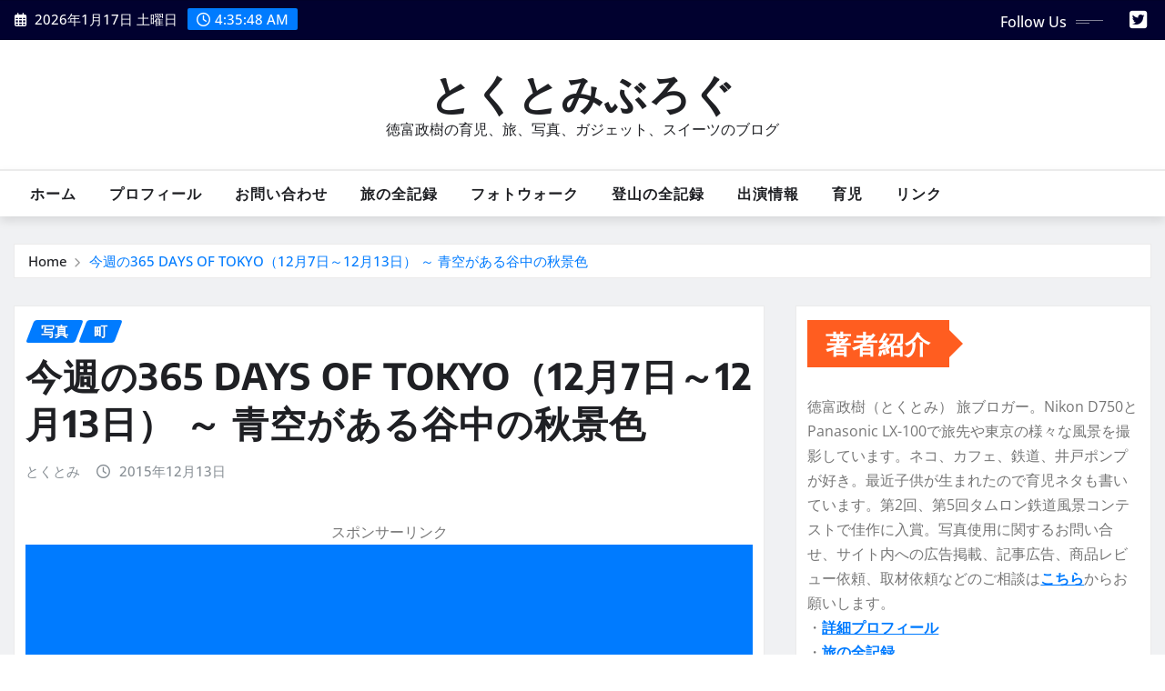

--- FILE ---
content_type: text/html; charset=UTF-8
request_url: https://tokutomimasaki.com/2015/12/1207-1213_365_days_of_tokyo.html
body_size: 116594
content:
<!DOCTYPE html>
<html dir="ltr" lang="ja" prefix="og: https://ogp.me/ns#">
<head>	
<meta charset="UTF-8">
<meta name="viewport" content="width=device-width, initial-scale=1">
<meta http-equiv="x-ua-compatible" content="ie=edge">
<title>今週の365 DAYS OF TOKYO（12月7日～12月13日） ～ 青空がある谷中の秋景色 - とくとみぶろぐ</title>
<style>img:is([sizes="auto" i], [sizes^="auto," i]) { contain-intrinsic-size: 3000px 1500px }</style>
<!-- All in One SEO 4.8.5 - aioseo.com -->
<meta name="description" content="今週の「365 DAYS OF TOKYO」の時間になりました。 今週の7枚は全て台東区の風景です。 12月7" />
<meta name="robots" content="max-image-preview:large" />
<meta name="author" content="とくとみ"/>
<link rel="canonical" href="https://tokutomimasaki.com/2015/12/1207-1213_365_days_of_tokyo.html" />
<meta name="generator" content="All in One SEO (AIOSEO) 4.8.5" />
<meta property="og:locale" content="ja_JP" />
<meta property="og:site_name" content="とくとみぶろぐ - 徳富政樹の育児、旅、写真、ガジェット、スイーツのブログ" />
<meta property="og:type" content="article" />
<meta property="og:title" content="今週の365 DAYS OF TOKYO（12月7日～12月13日） ～ 青空がある谷中の秋景色 - とくとみぶろぐ" />
<meta property="og:description" content="今週の「365 DAYS OF TOKYO」の時間になりました。 今週の7枚は全て台東区の風景です。 12月7" />
<meta property="og:url" content="https://tokutomimasaki.com/2015/12/1207-1213_365_days_of_tokyo.html" />
<meta property="article:published_time" content="2015-12-13T12:00:30+00:00" />
<meta property="article:modified_time" content="2015-11-27T07:38:34+00:00" />
<meta name="twitter:card" content="summary" />
<meta name="twitter:title" content="今週の365 DAYS OF TOKYO（12月7日～12月13日） ～ 青空がある谷中の秋景色 - とくとみぶろぐ" />
<meta name="twitter:description" content="今週の「365 DAYS OF TOKYO」の時間になりました。 今週の7枚は全て台東区の風景です。 12月7" />
<meta name="twitter:image" content="https://tokutomimasaki.com/wp-content/uploads/2015/12/22739222765_f417287629_c.jpg" />
<script type="application/ld+json" class="aioseo-schema">
{"@context":"https:\/\/schema.org","@graph":[{"@type":"BlogPosting","@id":"https:\/\/tokutomimasaki.com\/2015\/12\/1207-1213_365_days_of_tokyo.html#blogposting","name":"\u4eca\u9031\u306e365 DAYS OF TOKYO\uff0812\u67087\u65e5\uff5e12\u670813\u65e5\uff09 \uff5e \u9752\u7a7a\u304c\u3042\u308b\u8c37\u4e2d\u306e\u79cb\u666f\u8272 - \u3068\u304f\u3068\u307f\u3076\u308d\u3050","headline":"\u4eca\u9031\u306e365 DAYS OF TOKYO\uff0812\u67087\u65e5\uff5e12\u670813\u65e5\uff09 \uff5e \u9752\u7a7a\u304c\u3042\u308b\u8c37\u4e2d\u306e\u79cb\u666f\u8272","author":{"@id":"https:\/\/tokutomimasaki.com\/author\/tokutomi#author"},"publisher":{"@id":"https:\/\/tokutomimasaki.com\/#organization"},"image":{"@type":"ImageObject","url":"https:\/\/tokutomimasaki.com\/wp-content\/uploads\/2015\/12\/22739222765_f417287629_c.jpg","width":534,"height":800},"datePublished":"2015-12-13T21:00:30+09:00","dateModified":"2015-11-27T16:38:34+09:00","inLanguage":"ja","mainEntityOfPage":{"@id":"https:\/\/tokutomimasaki.com\/2015\/12\/1207-1213_365_days_of_tokyo.html#webpage"},"isPartOf":{"@id":"https:\/\/tokutomimasaki.com\/2015\/12\/1207-1213_365_days_of_tokyo.html#webpage"},"articleSection":"\u5199\u771f, \u753a, 365 DAYS OF TOKYO, D610, \u5199\u771f, \u6771\u4eac\u8def\u5730\u88cf\u6563\u6b69, \u753a, \u8857, \u8c37\u4e2d"},{"@type":"BreadcrumbList","@id":"https:\/\/tokutomimasaki.com\/2015\/12\/1207-1213_365_days_of_tokyo.html#breadcrumblist","itemListElement":[{"@type":"ListItem","@id":"https:\/\/tokutomimasaki.com#listItem","position":1,"name":"Home","item":"https:\/\/tokutomimasaki.com","nextItem":{"@type":"ListItem","@id":"https:\/\/tokutomimasaki.com\/category\/%e5%86%99%e7%9c%9f#listItem","name":"\u5199\u771f"}},{"@type":"ListItem","@id":"https:\/\/tokutomimasaki.com\/category\/%e5%86%99%e7%9c%9f#listItem","position":2,"name":"\u5199\u771f","item":"https:\/\/tokutomimasaki.com\/category\/%e5%86%99%e7%9c%9f","nextItem":{"@type":"ListItem","@id":"https:\/\/tokutomimasaki.com\/2015\/12\/1207-1213_365_days_of_tokyo.html#listItem","name":"\u4eca\u9031\u306e365 DAYS OF TOKYO\uff0812\u67087\u65e5\uff5e12\u670813\u65e5\uff09 \uff5e \u9752\u7a7a\u304c\u3042\u308b\u8c37\u4e2d\u306e\u79cb\u666f\u8272"},"previousItem":{"@type":"ListItem","@id":"https:\/\/tokutomimasaki.com#listItem","name":"Home"}},{"@type":"ListItem","@id":"https:\/\/tokutomimasaki.com\/2015\/12\/1207-1213_365_days_of_tokyo.html#listItem","position":3,"name":"\u4eca\u9031\u306e365 DAYS OF TOKYO\uff0812\u67087\u65e5\uff5e12\u670813\u65e5\uff09 \uff5e \u9752\u7a7a\u304c\u3042\u308b\u8c37\u4e2d\u306e\u79cb\u666f\u8272","previousItem":{"@type":"ListItem","@id":"https:\/\/tokutomimasaki.com\/category\/%e5%86%99%e7%9c%9f#listItem","name":"\u5199\u771f"}}]},{"@type":"Organization","@id":"https:\/\/tokutomimasaki.com\/#organization","name":"\u3068\u304f\u3068\u307f\u3076\u308d\u3050","description":"\u5fb3\u5bcc\u653f\u6a39\u306e\u80b2\u5150\u3001\u65c5\u3001\u5199\u771f\u3001\u30ac\u30b8\u30a7\u30c3\u30c8\u3001\u30b9\u30a4\u30fc\u30c4\u306e\u30d6\u30ed\u30b0","url":"https:\/\/tokutomimasaki.com\/"},{"@type":"Person","@id":"https:\/\/tokutomimasaki.com\/author\/tokutomi#author","url":"https:\/\/tokutomimasaki.com\/author\/tokutomi","name":"\u3068\u304f\u3068\u307f"},{"@type":"WebPage","@id":"https:\/\/tokutomimasaki.com\/2015\/12\/1207-1213_365_days_of_tokyo.html#webpage","url":"https:\/\/tokutomimasaki.com\/2015\/12\/1207-1213_365_days_of_tokyo.html","name":"\u4eca\u9031\u306e365 DAYS OF TOKYO\uff0812\u67087\u65e5\uff5e12\u670813\u65e5\uff09 \uff5e \u9752\u7a7a\u304c\u3042\u308b\u8c37\u4e2d\u306e\u79cb\u666f\u8272 - \u3068\u304f\u3068\u307f\u3076\u308d\u3050","description":"\u4eca\u9031\u306e\u300c365 DAYS OF TOKYO\u300d\u306e\u6642\u9593\u306b\u306a\u308a\u307e\u3057\u305f\u3002 \u4eca\u9031\u306e7\u679a\u306f\u5168\u3066\u53f0\u6771\u533a\u306e\u98a8\u666f\u3067\u3059\u3002 12\u67087","inLanguage":"ja","isPartOf":{"@id":"https:\/\/tokutomimasaki.com\/#website"},"breadcrumb":{"@id":"https:\/\/tokutomimasaki.com\/2015\/12\/1207-1213_365_days_of_tokyo.html#breadcrumblist"},"author":{"@id":"https:\/\/tokutomimasaki.com\/author\/tokutomi#author"},"creator":{"@id":"https:\/\/tokutomimasaki.com\/author\/tokutomi#author"},"image":{"@type":"ImageObject","url":"https:\/\/tokutomimasaki.com\/wp-content\/uploads\/2015\/12\/22739222765_f417287629_c.jpg","@id":"https:\/\/tokutomimasaki.com\/2015\/12\/1207-1213_365_days_of_tokyo.html\/#mainImage","width":534,"height":800},"primaryImageOfPage":{"@id":"https:\/\/tokutomimasaki.com\/2015\/12\/1207-1213_365_days_of_tokyo.html#mainImage"},"datePublished":"2015-12-13T21:00:30+09:00","dateModified":"2015-11-27T16:38:34+09:00"},{"@type":"WebSite","@id":"https:\/\/tokutomimasaki.com\/#website","url":"https:\/\/tokutomimasaki.com\/","name":"\u3068\u304f\u3068\u307f\u3076\u308d\u3050","description":"\u5fb3\u5bcc\u653f\u6a39\u306e\u80b2\u5150\u3001\u65c5\u3001\u5199\u771f\u3001\u30ac\u30b8\u30a7\u30c3\u30c8\u3001\u30b9\u30a4\u30fc\u30c4\u306e\u30d6\u30ed\u30b0","inLanguage":"ja","publisher":{"@id":"https:\/\/tokutomimasaki.com\/#organization"}}]}
</script>
<!-- All in One SEO -->
<link rel="manifest" href="/pwa-manifest.json">
<link rel="apple-touch-icon" sizes="512x512" href="https://tokutomimasaki.com/wp-content/plugins/pwa-for-wp/images/logo-512x512.png">
<link rel="apple-touch-icon-precomposed" sizes="192x192" href="https://tokutomimasaki.com/wp-content/uploads/2025/08/tokutomiblog.jpg">
<link rel='dns-prefetch' href='//static.addtoany.com' />
<link rel="alternate" type="application/rss+xml" title="とくとみぶろぐ &raquo; フィード" href="https://tokutomimasaki.com/feed" />
<link rel="alternate" type="application/rss+xml" title="とくとみぶろぐ &raquo; コメントフィード" href="https://tokutomimasaki.com/comments/feed" />
<script type="text/javascript">
/* <![CDATA[ */
window._wpemojiSettings = {"baseUrl":"https:\/\/s.w.org\/images\/core\/emoji\/16.0.1\/72x72\/","ext":".png","svgUrl":"https:\/\/s.w.org\/images\/core\/emoji\/16.0.1\/svg\/","svgExt":".svg","source":{"concatemoji":"https:\/\/tokutomimasaki.com\/wp-includes\/js\/wp-emoji-release.min.js"}};
/*! This file is auto-generated */
!function(s,n){var o,i,e;function c(e){try{var t={supportTests:e,timestamp:(new Date).valueOf()};sessionStorage.setItem(o,JSON.stringify(t))}catch(e){}}function p(e,t,n){e.clearRect(0,0,e.canvas.width,e.canvas.height),e.fillText(t,0,0);var t=new Uint32Array(e.getImageData(0,0,e.canvas.width,e.canvas.height).data),a=(e.clearRect(0,0,e.canvas.width,e.canvas.height),e.fillText(n,0,0),new Uint32Array(e.getImageData(0,0,e.canvas.width,e.canvas.height).data));return t.every(function(e,t){return e===a[t]})}function u(e,t){e.clearRect(0,0,e.canvas.width,e.canvas.height),e.fillText(t,0,0);for(var n=e.getImageData(16,16,1,1),a=0;a<n.data.length;a++)if(0!==n.data[a])return!1;return!0}function f(e,t,n,a){switch(t){case"flag":return n(e,"\ud83c\udff3\ufe0f\u200d\u26a7\ufe0f","\ud83c\udff3\ufe0f\u200b\u26a7\ufe0f")?!1:!n(e,"\ud83c\udde8\ud83c\uddf6","\ud83c\udde8\u200b\ud83c\uddf6")&&!n(e,"\ud83c\udff4\udb40\udc67\udb40\udc62\udb40\udc65\udb40\udc6e\udb40\udc67\udb40\udc7f","\ud83c\udff4\u200b\udb40\udc67\u200b\udb40\udc62\u200b\udb40\udc65\u200b\udb40\udc6e\u200b\udb40\udc67\u200b\udb40\udc7f");case"emoji":return!a(e,"\ud83e\udedf")}return!1}function g(e,t,n,a){var r="undefined"!=typeof WorkerGlobalScope&&self instanceof WorkerGlobalScope?new OffscreenCanvas(300,150):s.createElement("canvas"),o=r.getContext("2d",{willReadFrequently:!0}),i=(o.textBaseline="top",o.font="600 32px Arial",{});return e.forEach(function(e){i[e]=t(o,e,n,a)}),i}function t(e){var t=s.createElement("script");t.src=e,t.defer=!0,s.head.appendChild(t)}"undefined"!=typeof Promise&&(o="wpEmojiSettingsSupports",i=["flag","emoji"],n.supports={everything:!0,everythingExceptFlag:!0},e=new Promise(function(e){s.addEventListener("DOMContentLoaded",e,{once:!0})}),new Promise(function(t){var n=function(){try{var e=JSON.parse(sessionStorage.getItem(o));if("object"==typeof e&&"number"==typeof e.timestamp&&(new Date).valueOf()<e.timestamp+604800&&"object"==typeof e.supportTests)return e.supportTests}catch(e){}return null}();if(!n){if("undefined"!=typeof Worker&&"undefined"!=typeof OffscreenCanvas&&"undefined"!=typeof URL&&URL.createObjectURL&&"undefined"!=typeof Blob)try{var e="postMessage("+g.toString()+"("+[JSON.stringify(i),f.toString(),p.toString(),u.toString()].join(",")+"));",a=new Blob([e],{type:"text/javascript"}),r=new Worker(URL.createObjectURL(a),{name:"wpTestEmojiSupports"});return void(r.onmessage=function(e){c(n=e.data),r.terminate(),t(n)})}catch(e){}c(n=g(i,f,p,u))}t(n)}).then(function(e){for(var t in e)n.supports[t]=e[t],n.supports.everything=n.supports.everything&&n.supports[t],"flag"!==t&&(n.supports.everythingExceptFlag=n.supports.everythingExceptFlag&&n.supports[t]);n.supports.everythingExceptFlag=n.supports.everythingExceptFlag&&!n.supports.flag,n.DOMReady=!1,n.readyCallback=function(){n.DOMReady=!0}}).then(function(){return e}).then(function(){var e;n.supports.everything||(n.readyCallback(),(e=n.source||{}).concatemoji?t(e.concatemoji):e.wpemoji&&e.twemoji&&(t(e.twemoji),t(e.wpemoji)))}))}((window,document),window._wpemojiSettings);
/* ]]> */
</script>
<!-- tokutomimasaki.com is managing ads with Advanced Ads 2.0.10 – https://wpadvancedads.com/ --><script data-wpfc-render="false" id="tokut-ready">
window.advanced_ads_ready=function(e,a){a=a||"complete";var d=function(e){return"interactive"===a?"loading"!==e:"complete"===e};d(document.readyState)?e():document.addEventListener("readystatechange",(function(a){d(a.target.readyState)&&e()}),{once:"interactive"===a})},window.advanced_ads_ready_queue=window.advanced_ads_ready_queue||[];		</script>
<!-- <link rel='stylesheet' id='newsexo-theme-fonts-css' href='https://tokutomimasaki.com/wp-content/fonts/1b00add1841721eb4963e93db9ac461f.css' type='text/css' media='all' /> -->
<link rel="stylesheet" type="text/css" href="//tokutomimasaki.com/wp-content/cache/wpfc-minified/g3ewb0ek/3xj2c.css" media="all"/>
<style id='wp-emoji-styles-inline-css' type='text/css'>
img.wp-smiley, img.emoji {
display: inline !important;
border: none !important;
box-shadow: none !important;
height: 1em !important;
width: 1em !important;
margin: 0 0.07em !important;
vertical-align: -0.1em !important;
background: none !important;
padding: 0 !important;
}
</style>
<!-- <link rel='stylesheet' id='wp-block-library-css' href='https://tokutomimasaki.com/wp-includes/css/dist/block-library/style.min.css' type='text/css' media='all' /> -->
<link rel="stylesheet" type="text/css" href="//tokutomimasaki.com/wp-content/cache/wpfc-minified/9k4e50s7/5u2d3.css" media="all"/>
<style id='classic-theme-styles-inline-css' type='text/css'>
/*! This file is auto-generated */
.wp-block-button__link{color:#fff;background-color:#32373c;border-radius:9999px;box-shadow:none;text-decoration:none;padding:calc(.667em + 2px) calc(1.333em + 2px);font-size:1.125em}.wp-block-file__button{background:#32373c;color:#fff;text-decoration:none}
</style>
<style id='global-styles-inline-css' type='text/css'>
:root{--wp--preset--aspect-ratio--square: 1;--wp--preset--aspect-ratio--4-3: 4/3;--wp--preset--aspect-ratio--3-4: 3/4;--wp--preset--aspect-ratio--3-2: 3/2;--wp--preset--aspect-ratio--2-3: 2/3;--wp--preset--aspect-ratio--16-9: 16/9;--wp--preset--aspect-ratio--9-16: 9/16;--wp--preset--color--black: #000000;--wp--preset--color--cyan-bluish-gray: #abb8c3;--wp--preset--color--white: #ffffff;--wp--preset--color--pale-pink: #f78da7;--wp--preset--color--vivid-red: #cf2e2e;--wp--preset--color--luminous-vivid-orange: #ff6900;--wp--preset--color--luminous-vivid-amber: #fcb900;--wp--preset--color--light-green-cyan: #7bdcb5;--wp--preset--color--vivid-green-cyan: #00d084;--wp--preset--color--pale-cyan-blue: #8ed1fc;--wp--preset--color--vivid-cyan-blue: #0693e3;--wp--preset--color--vivid-purple: #9b51e0;--wp--preset--gradient--vivid-cyan-blue-to-vivid-purple: linear-gradient(135deg,rgba(6,147,227,1) 0%,rgb(155,81,224) 100%);--wp--preset--gradient--light-green-cyan-to-vivid-green-cyan: linear-gradient(135deg,rgb(122,220,180) 0%,rgb(0,208,130) 100%);--wp--preset--gradient--luminous-vivid-amber-to-luminous-vivid-orange: linear-gradient(135deg,rgba(252,185,0,1) 0%,rgba(255,105,0,1) 100%);--wp--preset--gradient--luminous-vivid-orange-to-vivid-red: linear-gradient(135deg,rgba(255,105,0,1) 0%,rgb(207,46,46) 100%);--wp--preset--gradient--very-light-gray-to-cyan-bluish-gray: linear-gradient(135deg,rgb(238,238,238) 0%,rgb(169,184,195) 100%);--wp--preset--gradient--cool-to-warm-spectrum: linear-gradient(135deg,rgb(74,234,220) 0%,rgb(151,120,209) 20%,rgb(207,42,186) 40%,rgb(238,44,130) 60%,rgb(251,105,98) 80%,rgb(254,248,76) 100%);--wp--preset--gradient--blush-light-purple: linear-gradient(135deg,rgb(255,206,236) 0%,rgb(152,150,240) 100%);--wp--preset--gradient--blush-bordeaux: linear-gradient(135deg,rgb(254,205,165) 0%,rgb(254,45,45) 50%,rgb(107,0,62) 100%);--wp--preset--gradient--luminous-dusk: linear-gradient(135deg,rgb(255,203,112) 0%,rgb(199,81,192) 50%,rgb(65,88,208) 100%);--wp--preset--gradient--pale-ocean: linear-gradient(135deg,rgb(255,245,203) 0%,rgb(182,227,212) 50%,rgb(51,167,181) 100%);--wp--preset--gradient--electric-grass: linear-gradient(135deg,rgb(202,248,128) 0%,rgb(113,206,126) 100%);--wp--preset--gradient--midnight: linear-gradient(135deg,rgb(2,3,129) 0%,rgb(40,116,252) 100%);--wp--preset--font-size--small: 13px;--wp--preset--font-size--medium: 20px;--wp--preset--font-size--large: 36px;--wp--preset--font-size--x-large: 42px;--wp--preset--spacing--20: 0.44rem;--wp--preset--spacing--30: 0.67rem;--wp--preset--spacing--40: 1rem;--wp--preset--spacing--50: 1.5rem;--wp--preset--spacing--60: 2.25rem;--wp--preset--spacing--70: 3.38rem;--wp--preset--spacing--80: 5.06rem;--wp--preset--shadow--natural: 6px 6px 9px rgba(0, 0, 0, 0.2);--wp--preset--shadow--deep: 12px 12px 50px rgba(0, 0, 0, 0.4);--wp--preset--shadow--sharp: 6px 6px 0px rgba(0, 0, 0, 0.2);--wp--preset--shadow--outlined: 6px 6px 0px -3px rgba(255, 255, 255, 1), 6px 6px rgba(0, 0, 0, 1);--wp--preset--shadow--crisp: 6px 6px 0px rgba(0, 0, 0, 1);}:where(.is-layout-flex){gap: 0.5em;}:where(.is-layout-grid){gap: 0.5em;}body .is-layout-flex{display: flex;}.is-layout-flex{flex-wrap: wrap;align-items: center;}.is-layout-flex > :is(*, div){margin: 0;}body .is-layout-grid{display: grid;}.is-layout-grid > :is(*, div){margin: 0;}:where(.wp-block-columns.is-layout-flex){gap: 2em;}:where(.wp-block-columns.is-layout-grid){gap: 2em;}:where(.wp-block-post-template.is-layout-flex){gap: 1.25em;}:where(.wp-block-post-template.is-layout-grid){gap: 1.25em;}.has-black-color{color: var(--wp--preset--color--black) !important;}.has-cyan-bluish-gray-color{color: var(--wp--preset--color--cyan-bluish-gray) !important;}.has-white-color{color: var(--wp--preset--color--white) !important;}.has-pale-pink-color{color: var(--wp--preset--color--pale-pink) !important;}.has-vivid-red-color{color: var(--wp--preset--color--vivid-red) !important;}.has-luminous-vivid-orange-color{color: var(--wp--preset--color--luminous-vivid-orange) !important;}.has-luminous-vivid-amber-color{color: var(--wp--preset--color--luminous-vivid-amber) !important;}.has-light-green-cyan-color{color: var(--wp--preset--color--light-green-cyan) !important;}.has-vivid-green-cyan-color{color: var(--wp--preset--color--vivid-green-cyan) !important;}.has-pale-cyan-blue-color{color: var(--wp--preset--color--pale-cyan-blue) !important;}.has-vivid-cyan-blue-color{color: var(--wp--preset--color--vivid-cyan-blue) !important;}.has-vivid-purple-color{color: var(--wp--preset--color--vivid-purple) !important;}.has-black-background-color{background-color: var(--wp--preset--color--black) !important;}.has-cyan-bluish-gray-background-color{background-color: var(--wp--preset--color--cyan-bluish-gray) !important;}.has-white-background-color{background-color: var(--wp--preset--color--white) !important;}.has-pale-pink-background-color{background-color: var(--wp--preset--color--pale-pink) !important;}.has-vivid-red-background-color{background-color: var(--wp--preset--color--vivid-red) !important;}.has-luminous-vivid-orange-background-color{background-color: var(--wp--preset--color--luminous-vivid-orange) !important;}.has-luminous-vivid-amber-background-color{background-color: var(--wp--preset--color--luminous-vivid-amber) !important;}.has-light-green-cyan-background-color{background-color: var(--wp--preset--color--light-green-cyan) !important;}.has-vivid-green-cyan-background-color{background-color: var(--wp--preset--color--vivid-green-cyan) !important;}.has-pale-cyan-blue-background-color{background-color: var(--wp--preset--color--pale-cyan-blue) !important;}.has-vivid-cyan-blue-background-color{background-color: var(--wp--preset--color--vivid-cyan-blue) !important;}.has-vivid-purple-background-color{background-color: var(--wp--preset--color--vivid-purple) !important;}.has-black-border-color{border-color: var(--wp--preset--color--black) !important;}.has-cyan-bluish-gray-border-color{border-color: var(--wp--preset--color--cyan-bluish-gray) !important;}.has-white-border-color{border-color: var(--wp--preset--color--white) !important;}.has-pale-pink-border-color{border-color: var(--wp--preset--color--pale-pink) !important;}.has-vivid-red-border-color{border-color: var(--wp--preset--color--vivid-red) !important;}.has-luminous-vivid-orange-border-color{border-color: var(--wp--preset--color--luminous-vivid-orange) !important;}.has-luminous-vivid-amber-border-color{border-color: var(--wp--preset--color--luminous-vivid-amber) !important;}.has-light-green-cyan-border-color{border-color: var(--wp--preset--color--light-green-cyan) !important;}.has-vivid-green-cyan-border-color{border-color: var(--wp--preset--color--vivid-green-cyan) !important;}.has-pale-cyan-blue-border-color{border-color: var(--wp--preset--color--pale-cyan-blue) !important;}.has-vivid-cyan-blue-border-color{border-color: var(--wp--preset--color--vivid-cyan-blue) !important;}.has-vivid-purple-border-color{border-color: var(--wp--preset--color--vivid-purple) !important;}.has-vivid-cyan-blue-to-vivid-purple-gradient-background{background: var(--wp--preset--gradient--vivid-cyan-blue-to-vivid-purple) !important;}.has-light-green-cyan-to-vivid-green-cyan-gradient-background{background: var(--wp--preset--gradient--light-green-cyan-to-vivid-green-cyan) !important;}.has-luminous-vivid-amber-to-luminous-vivid-orange-gradient-background{background: var(--wp--preset--gradient--luminous-vivid-amber-to-luminous-vivid-orange) !important;}.has-luminous-vivid-orange-to-vivid-red-gradient-background{background: var(--wp--preset--gradient--luminous-vivid-orange-to-vivid-red) !important;}.has-very-light-gray-to-cyan-bluish-gray-gradient-background{background: var(--wp--preset--gradient--very-light-gray-to-cyan-bluish-gray) !important;}.has-cool-to-warm-spectrum-gradient-background{background: var(--wp--preset--gradient--cool-to-warm-spectrum) !important;}.has-blush-light-purple-gradient-background{background: var(--wp--preset--gradient--blush-light-purple) !important;}.has-blush-bordeaux-gradient-background{background: var(--wp--preset--gradient--blush-bordeaux) !important;}.has-luminous-dusk-gradient-background{background: var(--wp--preset--gradient--luminous-dusk) !important;}.has-pale-ocean-gradient-background{background: var(--wp--preset--gradient--pale-ocean) !important;}.has-electric-grass-gradient-background{background: var(--wp--preset--gradient--electric-grass) !important;}.has-midnight-gradient-background{background: var(--wp--preset--gradient--midnight) !important;}.has-small-font-size{font-size: var(--wp--preset--font-size--small) !important;}.has-medium-font-size{font-size: var(--wp--preset--font-size--medium) !important;}.has-large-font-size{font-size: var(--wp--preset--font-size--large) !important;}.has-x-large-font-size{font-size: var(--wp--preset--font-size--x-large) !important;}
:where(.wp-block-post-template.is-layout-flex){gap: 1.25em;}:where(.wp-block-post-template.is-layout-grid){gap: 1.25em;}
:where(.wp-block-columns.is-layout-flex){gap: 2em;}:where(.wp-block-columns.is-layout-grid){gap: 2em;}
:root :where(.wp-block-pullquote){font-size: 1.5em;line-height: 1.6;}
</style>
<!-- <link rel='stylesheet' id='contact-form-7-css' href='https://tokutomimasaki.com/wp-content/plugins/contact-form-7/includes/css/styles.css' type='text/css' media='all' /> -->
<!-- <link rel='stylesheet' id='bootstrap-css' href='https://tokutomimasaki.com/wp-content/themes/newsexo/assets/css/bootstrap.css' type='text/css' media='all' /> -->
<!-- <link rel='stylesheet' id='font-awesome-min-css' href='https://tokutomimasaki.com/wp-content/themes/newsexo/assets/css/font-awesome/css/font-awesome.min.css' type='text/css' media='all' /> -->
<!-- <link rel='stylesheet' id='newsexo-style-css' href='https://tokutomimasaki.com/wp-content/themes/seattle-news/style.css' type='text/css' media='all' /> -->
<!-- <link rel='stylesheet' id='theme-default-css' href='https://tokutomimasaki.com/wp-content/themes/newsexo/assets/css/theme-default.css' type='text/css' media='all' /> -->
<!-- <link rel='stylesheet' id='newsexo-animate-css-css' href='https://tokutomimasaki.com/wp-content/themes/newsexo/assets/css/animate.css' type='text/css' media='all' /> -->
<!-- <link rel='stylesheet' id='owl.carousel-css-css' href='https://tokutomimasaki.com/wp-content/themes/newsexo/assets/css/owl.carousel.css' type='text/css' media='all' /> -->
<!-- <link rel='stylesheet' id='bootstrap-smartmenus-css-css' href='https://tokutomimasaki.com/wp-content/themes/newsexo/assets/css/jquery.smartmenus.bootstrap-4.css' type='text/css' media='all' /> -->
<!-- <link rel='stylesheet' id='addtoany-css' href='https://tokutomimasaki.com/wp-content/plugins/add-to-any/addtoany.min.css' type='text/css' media='all' /> -->
<!-- <link rel='stylesheet' id='pwaforwp-style-css' href='https://tokutomimasaki.com/wp-content/plugins/pwa-for-wp/assets/css/pwaforwp-main.min.css' type='text/css' media='all' /> -->
<!-- <link rel='stylesheet' id='seattle-news-parent-style-css' href='https://tokutomimasaki.com/wp-content/themes/newsexo/style.css' type='text/css' media='all' /> -->
<!-- <link rel='stylesheet' id='seattle-news-child-style-css' href='https://tokutomimasaki.com/wp-content/themes/seattle-news/style.css' type='text/css' media='all' /> -->
<!-- <link rel='stylesheet' id='seattle-news-default-css-css' href='https://tokutomimasaki.com/wp-content/themes/seattle-news/assets/css/theme-default.css' type='text/css' media='all' /> -->
<!-- <link rel='stylesheet' id='seattle-news-bootstrap-smartmenus-css-css' href='https://tokutomimasaki.com/wp-content/themes/seattle-news/assets/css/jquery.smartmenus.bootstrap-4.css' type='text/css' media='all' /> -->
<link rel="stylesheet" type="text/css" href="//tokutomimasaki.com/wp-content/cache/wpfc-minified/31n5ny75/eexv.css" media="all"/>
<script type="text/javascript" id="addtoany-core-js-before">
/* <![CDATA[ */
window.a2a_config=window.a2a_config||{};a2a_config.callbacks=[];a2a_config.overlays=[];a2a_config.templates={};a2a_localize = {
Share: "共有",
Save: "ブックマーク",
Subscribe: "購読",
Email: "メール",
Bookmark: "ブックマーク",
ShowAll: "すべて表示する",
ShowLess: "小さく表示する",
FindServices: "サービスを探す",
FindAnyServiceToAddTo: "追加するサービスを今すぐ探す",
PoweredBy: "Powered by",
ShareViaEmail: "メールでシェアする",
SubscribeViaEmail: "メールで購読する",
BookmarkInYourBrowser: "ブラウザにブックマーク",
BookmarkInstructions: "このページをブックマークするには、 Ctrl+D または \u2318+D を押下。",
AddToYourFavorites: "お気に入りに追加",
SendFromWebOrProgram: "任意のメールアドレスまたはメールプログラムから送信",
EmailProgram: "メールプログラム",
More: "詳細&#8230;",
ThanksForSharing: "共有ありがとうございます !",
ThanksForFollowing: "フォローありがとうございます !"
};
/* ]]> */
</script>
<script type="text/javascript" defer src="https://static.addtoany.com/menu/page.js" id="addtoany-core-js"></script>
<script src='//tokutomimasaki.com/wp-content/cache/wpfc-minified/mk8m1ws1/i0wkr.js' type="text/javascript"></script>
<!-- <script type="text/javascript" src="https://tokutomimasaki.com/wp-includes/js/jquery/jquery.min.js" id="jquery-core-js"></script> -->
<!-- <script type="text/javascript" src="https://tokutomimasaki.com/wp-includes/js/jquery/jquery-migrate.min.js" id="jquery-migrate-js"></script> -->
<!-- <script type="text/javascript" defer src="https://tokutomimasaki.com/wp-content/plugins/add-to-any/addtoany.min.js" id="addtoany-jquery-js"></script> -->
<!-- <script type="text/javascript" src="https://tokutomimasaki.com/wp-content/themes/newsexo/assets/js/bootstrap.js" id="bootstrap-js-js"></script> -->
<!-- <script type="text/javascript" src="https://tokutomimasaki.com/wp-content/themes/newsexo/assets/js/bootstrap.bundle.min.js" id="bootstrap.bundle.min-js"></script> -->
<!-- <script type="text/javascript" src="https://tokutomimasaki.com/wp-content/themes/newsexo/assets/js/smartmenus/jquery.smartmenus.js" id="newsexo-smartmenus-js-js"></script> -->
<!-- <script type="text/javascript" src="https://tokutomimasaki.com/wp-content/themes/newsexo/assets/js/custom.js" id="newsexo-custom-js-js"></script> -->
<!-- <script type="text/javascript" src="https://tokutomimasaki.com/wp-content/themes/newsexo/assets/js/smartmenus/bootstrap-smartmenus.js" id="bootstrap-smartmenus-js-js"></script> -->
<!-- <script type="text/javascript" src="https://tokutomimasaki.com/wp-content/themes/newsexo/assets/js/owl.carousel.min.js" id="owl-carousel-js-js"></script> -->
<!-- <script type="text/javascript" src="https://tokutomimasaki.com/wp-content/themes/newsexo/assets/js/animation/animate.js" id="animate-js-js"></script> -->
<!-- <script type="text/javascript" src="https://tokutomimasaki.com/wp-content/themes/newsexo/assets/js/wow.js" id="wow-js-js"></script> -->
<link rel="https://api.w.org/" href="https://tokutomimasaki.com/wp-json/" /><link rel="alternate" title="JSON" type="application/json" href="https://tokutomimasaki.com/wp-json/wp/v2/posts/27756" /><link rel="EditURI" type="application/rsd+xml" title="RSD" href="https://tokutomimasaki.com/xmlrpc.php?rsd" />
<meta name="generator" content="WordPress 6.8.3" />
<link rel='shortlink' href='https://tokutomimasaki.com/?p=27756' />
<link rel="alternate" title="oEmbed (JSON)" type="application/json+oembed" href="https://tokutomimasaki.com/wp-json/oembed/1.0/embed?url=https%3A%2F%2Ftokutomimasaki.com%2F2015%2F12%2F1207-1213_365_days_of_tokyo.html" />
<link rel="alternate" title="oEmbed (XML)" type="text/xml+oembed" href="https://tokutomimasaki.com/wp-json/oembed/1.0/embed?url=https%3A%2F%2Ftokutomimasaki.com%2F2015%2F12%2F1207-1213_365_days_of_tokyo.html&#038;format=xml" />
<style type="text/css">
/*------------------- Body ---------------------*/
/*------------------- H1---------------------*/
h1 { font-family: Encode Sans; } 
/*------------------- H2---------------------*/
h2{ font-family: Encode Sans; } 
/*------------------- H3---------------------*/
h3 { font-family: Encode Sans; }
/*------------------- H4---------------------*/
h4 { font-family: Encode Sans; }
/*------------------- H5---------------------*/
h5 { font-family: Encode Sans; }
/*------------------- H6---------------------*/
h6 { font-family: Encode Sans; }
</style>
<meta name="pwaforwp" content="wordpress-plugin"/>
<meta name="theme-color" content="#D5E0EB">
<meta name="apple-mobile-web-app-title" content="とくとみぶろぐ">
<meta name="application-name" content="とくとみぶろぐ">
<meta name="apple-mobile-web-app-capable" content="yes">
<meta name="apple-mobile-web-app-status-bar-style" content="default">
<meta name="mobile-web-app-capable" content="yes">
<meta name="apple-touch-fullscreen" content="yes">
<link rel="apple-touch-icon" sizes="192x192" href="https://tokutomimasaki.com/wp-content/uploads/2025/08/tokutomiblog.jpg">
<link rel="apple-touch-icon" sizes="512x512" href="https://tokutomimasaki.com/wp-content/plugins/pwa-for-wp/images/logo-512x512.png">
<script async src="https://pagead2.googlesyndication.com/pagead/js/adsbygoogle.js?client=ca-pub-9767214721002376"
crossorigin="anonymous"></script>
</head>
<body class="wp-singular post-template-default single single-post postid-27756 single-format-standard wp-theme-newsexo wp-child-theme-seattle-news theme-wide aa-prefix-tokut-" >
<a class="screen-reader-text skip-link" href="#content">Skip to content</a>
<div id="wrapper">
<!--Header Sidebar-->
<header class="site-header">
<div class="container-full">
<div class="row align-self-center">
<div class="col-lg-6 col-md-6 col-sm-12">
<aside class="widget"> 
<ul class="head-contact-info">
<li><i class="fa-regular fa-calendar-days"></i>
2026年1月17日 土曜日							</li>
<li><span id='newsexo-time' class="newsexo-time">  10:07</span></li>
</ul>
</aside>
</div>
<div class="col-lg-6 col-md-6 col-sm-12">
<aside class="widget">
<ul class="custom-social-icons">
<li class="followus">Follow Us						    </li>
<li><a class="fa-twitter-square" href="https://x.com/tokutomi" target="_blank" ><i class="fa fa-brands fa-twitter-square"></i></a></li>
</ul>
</aside>
</div>
</div>
</div>
</header>
<!--/End of Header Sidebar-->
<!--Site Branding & Advertisement-->
<section class="logo-banner logo-banner-overlay">
<div class="container-full">
<div class="row">
<div class="col-lg-12 col-md-12 align-self-center">
<div class="site-branding">
<h1 class="site-title"><a href="https://tokutomimasaki.com/" rel="home">とくとみぶろぐ</a></h1>
<p class="site-description">徳富政樹の育児、旅、写真、ガジェット、スイーツのブログ</p>
</div>
</div>
</div>
</div>
</section>	
<!--End of Site Branding & Advertisement-->
<!-- Navbar -->
<nav class="navbar navbar-expand-lg navbar-dark header-sticky">
<div class="container-full">
<div class="row">
<div class="col-lg-12 col-md-12"> 
<button class="navbar-toggler" type="button" data-bs-toggle="collapse" data-bs-target="#navbarSupportedContent" aria-controls="navbarSupportedContent" aria-expanded="false" aria-label="Toggle navigation">
<span class="navbar-toggler-icon"></span>
</button>
<div id="navbarSupportedContent" class="navbar-collapse collapse">
<div class="menu-%e3%82%b5%e3%82%a4%e3%83%89%e3%83%90%e3%83%bc-container"><ul id="menu-%e3%82%b5%e3%82%a4%e3%83%89%e3%83%90%e3%83%bc" class="nav navbar-nav"><li id="menu-item-35419" class="menu-item menu-item-type-custom menu-item-object-custom menu-item-home menu-item-35419"><a class="nav-link" href="https://tokutomimasaki.com">ホーム</a></li>
<li id="menu-item-35254" class="menu-item menu-item-type-post_type menu-item-object-page menu-item-35254"><a class="nav-link" href="https://tokutomimasaki.com/profile">プロフィール</a></li>
<li id="menu-item-35256" class="menu-item menu-item-type-post_type menu-item-object-page menu-item-35256"><a class="nav-link" href="https://tokutomimasaki.com/contact">お問い合わせ</a></li>
<li id="menu-item-35255" class="menu-item menu-item-type-post_type menu-item-object-page menu-item-35255"><a class="nav-link" href="https://tokutomimasaki.com/travel_records">旅の全記録</a></li>
<li id="menu-item-35252" class="menu-item menu-item-type-post_type menu-item-object-page menu-item-35252"><a class="nav-link" href="https://tokutomimasaki.com/photo-walk">フォトウォーク</a></li>
<li id="menu-item-35253" class="menu-item menu-item-type-post_type menu-item-object-page menu-item-35253"><a class="nav-link" href="https://tokutomimasaki.com/trekking_records">登山の全記録</a></li>
<li id="menu-item-35421" class="menu-item menu-item-type-taxonomy menu-item-object-category menu-item-35421"><a class="nav-link" href="https://tokutomimasaki.com/category/%e5%87%ba%e6%bc%94%e6%83%85%e5%a0%b1">出演情報</a></li>
<li id="menu-item-35422" class="menu-item menu-item-type-taxonomy menu-item-object-category menu-item-35422"><a class="nav-link" href="https://tokutomimasaki.com/category/%e8%82%b2%e5%85%90">育児</a></li>
<li id="menu-item-35420" class="menu-item menu-item-type-post_type menu-item-object-page menu-item-35420"><a class="nav-link" href="https://tokutomimasaki.com/link">リンク</a></li>
</ul></div>					</div>
</div>
</div>
</div>
</nav>
<!-- /End of Navbar -->
<div id="search-popup">
<button type="button" class="close">×</button>
<form method="get" id="searchform" class="search-form" action="https://tokutomimasaki.com/">
<input type="search" placeholder="Search here" name="s" id="s" />
<button type="submit" class="btn btn-primary">Search</button>
</form>
</div>
<!-- Theme Breadcrumb Area -->
<section class="theme-breadcrumb-area">
<div id="content" class="container-full">
<div class="row g-lg-3">
<div class="col-md-12 col-sm-12">						
<ul class="page-breadcrumb wow animate fadeInUp" data-wow-delay=".3s""><li><a href="https://tokutomimasaki.com">Home</a></li><li class="active"><a href="https://tokutomimasaki.com:443/2015/12/1207-1213_365_days_of_tokyo.html">今週の365 DAYS OF TOKYO（12月7日～12月13日） ～ 青空がある谷中の秋景色</a></li></ul>						</div>
</div>
</div>
</section>
<section class="single-news-area">
<div class="container-full">
<div class="row ">
<div class="col-lg-8 col-md-6 col-sm-12">
<article class="post grid-view-news-area pb-3 wow animate fadeInUp vrsn-two" data-wow-delay=".3s" class="post-27756 post type-post status-publish format-standard has-post-thumbnail hentry category-12 category-20 tag-365-days-of-tokyo tag-d610 tag-415 tag-305 tag-420 tag-262 tag-268">		
<div class="entry-meta">
<span class="cat-links links-space">
<a class="links-bg %e5%86%99%e7%9c%9f" href="https://tokutomimasaki.com/category/%e5%86%99%e7%9c%9f"><span>写真</span></a> <a class="links-bg %e7%94%ba" href="https://tokutomimasaki.com/category/%e7%94%ba"><span>町</span></a>				    </span>
</div>	
<header class="entry-header">
<h2 class="entry-title">今週の365 DAYS OF TOKYO（12月7日～12月13日） ～ 青空がある谷中の秋景色</h2>				</header>		
<div class="entry-meta align-self-center">
<span class="author">
<a href="https://tokutomimasaki.com/author/tokutomi">とくとみ</a>
</span>					
<span class="posted-on">
<i class="fa-regular fa-clock"></i>
<a href="https://tokutomimasaki.com/2015/12"><time>
2015年12月13日</time></a>
</span>
</div>		
<figcaption class="post-content">
<div class="entry-content">
<div class="tokut-" id="tokut-1408870272"><center>
スポンサーリンク<br>
<script async src="https://pagead2.googlesyndication.com/pagead/js/adsbygoogle.js?client=ca-pub-9767214721002376"
crossorigin="anonymous"></script>
<!-- とく上センター -->
<ins class="adsbygoogle"
style="display:block"
data-ad-client="ca-pub-9767214721002376"
data-ad-slot="5949100454"
data-ad-format="auto"></ins>
<script>
(adsbygoogle = window.adsbygoogle || []).push({});
</script>
</center>
<br></div><p>今週の「365 DAYS OF TOKYO」の時間になりました。<br />
今週の7枚は全て台東区の風景です。</p>
<p>12月7日</p>
<p><a title="東京路地裏散歩 2015年11月3日" href="https://www.flickr.com/photos/tokutomi/22739222765/in/album-72157660761027901/" data-flickr-embed="true"><img fetchpriority="high" decoding="async" src="https://farm1.staticflickr.com/590/22739222765_f417287629_c.jpg" alt="東京路地裏散歩 2015年11月3日" width="534" height="800" /></a></p>
<p>濃い赤に濃い青。<br />
谷中の路地裏の小さな神社の光景です。</p>
<p>12月8日<span id="more-27756"></span></p>
<p><a title="東京路地裏散歩 2015年11月3日" href="https://www.flickr.com/photos/tokutomi/22725668422/in/album-72157660761027901/" data-flickr-embed="true"><img decoding="async" src="https://farm1.staticflickr.com/598/22725668422_e4b8d80c6d_c.jpg" alt="東京路地裏散歩 2015年11月3日" width="800" height="534" /></a></p>
<p>ものすごくいい表情で顔を洗うネコ。<br />
こういうのが撮れると気分がいいですよ。</p>
<p><center>[adsense]</center></p>
<p>12月9日</p>
<p><a title="東京路地裏散歩 2015年11月3日" href="https://www.flickr.com/photos/tokutomi/22116460404/in/album-72157660761027901/" data-flickr-embed="true"><img loading="lazy" decoding="async" src="https://farm6.staticflickr.com/5631/22116460404_e2a69f8060_c.jpg" alt="東京路地裏散歩 2015年11月3日" width="800" height="534" /></a></p>
<p>暖かい日差しをたっぷりと浴びて居眠りをするネコ。<br />
僕が近づいても起きないのですから、完全に熟睡ですね。</p>
<p>12月10日</p>
<p><a title="東京路地裏散歩 2015年11月3日" href="https://www.flickr.com/photos/tokutomi/22118115633/in/album-72157660761027901/" data-flickr-embed="true"><img loading="lazy" decoding="async" src="https://farm6.staticflickr.com/5793/22118115633_c8dd5b9a44_c.jpg" alt="東京路地裏散歩 2015年11月3日" width="534" height="800" /></a></p>
<p>坂道の上からの眺め。<br />
坂の下の真下は見えないけれども、その向こう側はしっかりと見えるというちょっと不思議な感じの眺め。</p>
<p>12月11日</p>
<p><a title="東京路地裏散歩 2015年11月3日" href="https://www.flickr.com/photos/tokutomi/22739227245/in/album-72157660761027901/" data-flickr-embed="true"><img loading="lazy" decoding="async" src="https://farm6.staticflickr.com/5815/22739227245_997305f376_c.jpg" alt="東京路地裏散歩 2015年11月3日" width="800" height="534" /></a></p>
<p>何でもない塀なんだけれども、光と苔でアート作品のように見えました。</p>
<p>12月12日</p>
<p><a title="東京路地裏散歩 2015年11月3日" href="https://www.flickr.com/photos/tokutomi/22713214056/in/album-72157660761027901/" data-flickr-embed="true"><img loading="lazy" decoding="async" src="https://farm6.staticflickr.com/5728/22713214056_68374db81d_c.jpg" alt="東京路地裏散歩 2015年11月3日" width="800" height="534" /></a></p>
<p>長年追いかけている井戸ポンプ。<br />
ついに頭が地面についてしまいました。<br />
完全崩落の日も近いでしょうね。</p>
<p>12月13日</p>
<p><a title="東京路地裏散歩 2015年11月3日" href="https://www.flickr.com/photos/tokutomi/22551318320/in/album-72157660761027901/" data-flickr-embed="true"><img loading="lazy" decoding="async" src="https://farm1.staticflickr.com/668/22551318320_deb47c7cf3_c.jpg" alt="東京路地裏散歩 2015年11月3日" width="534" height="800" /></a></p>
<p>谷中の路地裏にある真島稲荷。<br />
結構わかりにくい場所にありますが、崖下というシチュエーションも面白いので、ぜひ見つけて欲しい神社です。</p>
<p>こんな感じで<a href="http://365daysoftokyo.blogspot.jp/" target="_blank">365 DAYS OF TOKYO（とくとみぶろぐ別館）</a>では1日1枚東京の風景を紹介しております。<br />
そちらで毎日見てもらうもよし、こちらで1週間分まとめて見てもらうもよしです。<br />
来週の日曜日の夜にも温かくて、柔らかくて、優しい東京の風景を紹介いたします。</p>
<p>写真は<a href="http://www.amazon.co.jp/exec/obidos/ASIN/B00FPCES7Y/molmol3blog-22/ref=nosim/" target="_top">Nikon D610</a>+<a href="http://www.amazon.co.jp/exec/obidos/ASIN/B0077R3SLC/molmol3blog-22/ref=nosim/" target="_blank">Voigtlander NOKTON 58mm F1.4 SLII N Ai-S </a>で撮影し、<a href="http://www.isl.co.jp/SILKYPIX/japanese/download/" target="_blank">SILKYPIX Developer Studio Pro6</a>でRAW現像しました。</p>
<div class="addtoany_share_save_container addtoany_content addtoany_content_bottom"><div class="addtoany_header">ぜひシェアしてください！</div><div class="a2a_kit a2a_kit_size_48 addtoany_list" data-a2a-url="https://tokutomimasaki.com/2015/12/1207-1213_365_days_of_tokyo.html" data-a2a-title="今週の365 DAYS OF TOKYO（12月7日～12月13日） ～ 青空がある谷中の秋景色"><a class="a2a_button_x" href="https://www.addtoany.com/add_to/x?linkurl=https%3A%2F%2Ftokutomimasaki.com%2F2015%2F12%2F1207-1213_365_days_of_tokyo.html&amp;linkname=%E4%BB%8A%E9%80%B1%E3%81%AE365%20DAYS%20OF%20TOKYO%EF%BC%8812%E6%9C%887%E6%97%A5%EF%BD%9E12%E6%9C%8813%E6%97%A5%EF%BC%89%20%EF%BD%9E%20%E9%9D%92%E7%A9%BA%E3%81%8C%E3%81%82%E3%82%8B%E8%B0%B7%E4%B8%AD%E3%81%AE%E7%A7%8B%E6%99%AF%E8%89%B2" title="X" rel="nofollow noopener" target="_blank"></a><a class="a2a_button_facebook" href="https://www.addtoany.com/add_to/facebook?linkurl=https%3A%2F%2Ftokutomimasaki.com%2F2015%2F12%2F1207-1213_365_days_of_tokyo.html&amp;linkname=%E4%BB%8A%E9%80%B1%E3%81%AE365%20DAYS%20OF%20TOKYO%EF%BC%8812%E6%9C%887%E6%97%A5%EF%BD%9E12%E6%9C%8813%E6%97%A5%EF%BC%89%20%EF%BD%9E%20%E9%9D%92%E7%A9%BA%E3%81%8C%E3%81%82%E3%82%8B%E8%B0%B7%E4%B8%AD%E3%81%AE%E7%A7%8B%E6%99%AF%E8%89%B2" title="Facebook" rel="nofollow noopener" target="_blank"></a><a class="a2a_button_line" href="https://www.addtoany.com/add_to/line?linkurl=https%3A%2F%2Ftokutomimasaki.com%2F2015%2F12%2F1207-1213_365_days_of_tokyo.html&amp;linkname=%E4%BB%8A%E9%80%B1%E3%81%AE365%20DAYS%20OF%20TOKYO%EF%BC%8812%E6%9C%887%E6%97%A5%EF%BD%9E12%E6%9C%8813%E6%97%A5%EF%BC%89%20%EF%BD%9E%20%E9%9D%92%E7%A9%BA%E3%81%8C%E3%81%82%E3%82%8B%E8%B0%B7%E4%B8%AD%E3%81%AE%E7%A7%8B%E6%99%AF%E8%89%B2" title="Line" rel="nofollow noopener" target="_blank"></a><a class="a2a_dd addtoany_share_save addtoany_share" href="https://www.addtoany.com/share"></a></div></div><div class="tokut-" id="tokut-1374674983"><center>
スポンサーリンク<br>
<script async src="https://pagead2.googlesyndication.com/pagead/js/adsbygoogle.js?client=ca-pub-9767214721002376"
crossorigin="anonymous"></script>
<!-- とく下 -->
<ins class="adsbygoogle"
style="display:inline-block;width:336px;height:280px"
data-ad-client="ca-pub-9767214721002376"
data-ad-slot="1508886945"></ins>
<script>
(adsbygoogle = window.adsbygoogle || []).push({});
</script>
</center>
<br></div>					</div>	
<div class="entry-meta mb-0">
<hr>					
<span class="tag-links">
<a href="https://tokutomimasaki.com/tag/365-days-of-tokyo" rel="tag">365 DAYS OF TOKYO</a><a href="https://tokutomimasaki.com/tag/d610" rel="tag">D610</a><a href="https://tokutomimasaki.com/tag/%e5%86%99%e7%9c%9f" rel="tag">写真</a><a href="https://tokutomimasaki.com/tag/%e6%9d%b1%e4%ba%ac%e8%b7%af%e5%9c%b0%e8%a3%8f%e6%95%a3%e6%ad%a9" rel="tag">東京路地裏散歩</a><a href="https://tokutomimasaki.com/tag/%e7%94%ba" rel="tag">町</a><a href="https://tokutomimasaki.com/tag/%e8%a1%97" rel="tag">街</a><a href="https://tokutomimasaki.com/tag/%e8%b0%b7%e4%b8%ad" rel="tag">谷中</a>						</span>
</div>
</figcaption>
</article><!-- #post-27756 -->
<!--Blog Post Author-->
<article class="post-author-area wow animate fadeInUp vrsn-two" data-wow-delay=".3s">
<figure class="avatar">
</figure>
<figcaption class="author-content">
<h5 class="author-name"><a href="https://tokutomimasaki.com/" title="とくとみ のサイトへ移動" rel="author external">とくとみ</a></h5>
<p><b>Website:</b> <a href="https://tokutomimasaki.com/" target="_blank">https://tokutomimasaki.com/</a></p>
<p></p>
<ul class="custom-social-icons">	
<li><a class="fa-twitter-square" href="https://x.com/tokutomi" target="_blank" ><i class="fa fa-brands fa-twitter-square"></i></a></li>
</ul>
</figcaption>
</article>
<!--/Blog Post Author-->
<div class="row pb-3 related-posts wow animate fadeInUp" data-wow-delay=".3s">
<div class="col-12">
<span class="news-section-title five"><h5 class="f-heading">Related Story</h5></span>
</div>
<div class="col-lg-4 col-md-12 col-sm-12">
<article class="post grid-view-news-area vrsn-two">	
<figure class="post-thumbnail"><a href="https://tokutomimasaki.com/2019/10/azuki-shake-at-fuji-ice-in-okaya.html"><img width="800" height="600" src="https://tokutomimasaki.com/wp-content/uploads/2019/10/48535740667_37ff4c0aa7_k-1.jpg" class="img-fluid wp-post-image" alt="" decoding="async" loading="lazy" srcset="https://tokutomimasaki.com/wp-content/uploads/2019/10/48535740667_37ff4c0aa7_k-1.jpg 800w, https://tokutomimasaki.com/wp-content/uploads/2019/10/48535740667_37ff4c0aa7_k-1-300x225.jpg 300w, https://tokutomimasaki.com/wp-content/uploads/2019/10/48535740667_37ff4c0aa7_k-1-768x576.jpg 768w" sizes="auto, (max-width: 800px) 100vw, 800px" /></a></figure>								
<figcaption class="post-content">
<div class="entry-meta">
<span class="cat-links links-space">
<a class="links-bg %e5%86%99%e7%9c%9f" href="https://tokutomimasaki.com/category/%e5%86%99%e7%9c%9f"><span>写真</span></a> <a class="links-bg %e6%97%85%e6%97%a5%e8%a8%98" href="https://tokutomimasaki.com/category/%e6%97%85%e6%97%a5%e8%a8%98"><span>旅日記</span></a> <a class="links-bg %e9%95%b7%e9%87%8e%e6%97%85%e8%a1%8c" href="https://tokutomimasaki.com/category/%e9%95%b7%e9%87%8e%e6%97%85%e8%a1%8c"><span>長野旅行</span></a>									</span>
</div>								
<header class="entry-header">
<h5 class="entry-title"><a href="https://tokutomimasaki.com/2019/10/azuki-shake-at-fuji-ice-in-okaya.html">富士アイス 岡谷店のあんこたっぷりなあずきシェークが最高に美味しい！ #諏訪の国公式アンバサダー</a></h5>
</header>								
<div class="entry-meta align-self-center">
<span class="author">
<a href="https://tokutomimasaki.com/author/tokutomi">とくとみ</a>
</span>
<span class="posted-on">
<i class="fa-regular fa-clock"></i>
<a href="https://tokutomimasaki.com/2019/10"><time>
2019年10月2日</time></a>
</span>
</div>
</figcaption>				
</article>
</div>
<div class="col-lg-4 col-md-12 col-sm-12">
<article class="post grid-view-news-area vrsn-two">	
<figure class="post-thumbnail"><a href="https://tokutomimasaki.com/2019/09/suwa-ramen-at-ikkitsukan.html"><img width="800" height="600" src="https://tokutomimasaki.com/wp-content/uploads/2019/09/48551112512_a0c1a0fdcf_k-1.jpg" class="img-fluid wp-post-image" alt="" decoding="async" loading="lazy" srcset="https://tokutomimasaki.com/wp-content/uploads/2019/09/48551112512_a0c1a0fdcf_k-1.jpg 800w, https://tokutomimasaki.com/wp-content/uploads/2019/09/48551112512_a0c1a0fdcf_k-1-300x225.jpg 300w, https://tokutomimasaki.com/wp-content/uploads/2019/09/48551112512_a0c1a0fdcf_k-1-768x576.jpg 768w" sizes="auto, (max-width: 800px) 100vw, 800px" /></a></figure>								
<figcaption class="post-content">
<div class="entry-meta">
<span class="cat-links links-space">
<a class="links-bg %e5%86%99%e7%9c%9f" href="https://tokutomimasaki.com/category/%e5%86%99%e7%9c%9f"><span>写真</span></a> <a class="links-bg %e6%97%85%e6%97%a5%e8%a8%98" href="https://tokutomimasaki.com/category/%e6%97%85%e6%97%a5%e8%a8%98"><span>旅日記</span></a> <a class="links-bg %e9%95%b7%e9%87%8e%e6%97%85%e8%a1%8c" href="https://tokutomimasaki.com/category/%e9%95%b7%e9%87%8e%e6%97%85%e8%a1%8c"><span>長野旅行</span></a>									</span>
</div>								
<header class="entry-header">
<h5 class="entry-title"><a href="https://tokutomimasaki.com/2019/09/suwa-ramen-at-ikkitsukan.html">長野県諏訪市の一気通貫(おぎのやドライブイン諏訪店内)の諏訪ラーメンがシンプルイズベストなラーメンだった #諏訪の国公式アンバサダー</a></h5>
</header>								
<div class="entry-meta align-self-center">
<span class="author">
<a href="https://tokutomimasaki.com/author/tokutomi">とくとみ</a>
</span>
<span class="posted-on">
<i class="fa-regular fa-clock"></i>
<a href="https://tokutomimasaki.com/2019/09"><time>
2019年9月8日</time></a>
</span>
</div>
</figcaption>				
</article>
</div>
<div class="col-lg-4 col-md-12 col-sm-12">
<article class="post grid-view-news-area vrsn-two">	
<figure class="post-thumbnail"><a href="https://tokutomimasaki.com/2019/09/grated-yam-rice-underneath-the-curry-udon-at-gusto.html"><img width="800" height="600" src="https://tokutomimasaki.com/wp-content/uploads/2019/09/48691897642_f0eff8b105_k-1.jpg" class="img-fluid wp-post-image" alt="" decoding="async" loading="lazy" srcset="https://tokutomimasaki.com/wp-content/uploads/2019/09/48691897642_f0eff8b105_k-1.jpg 800w, https://tokutomimasaki.com/wp-content/uploads/2019/09/48691897642_f0eff8b105_k-1-300x225.jpg 300w, https://tokutomimasaki.com/wp-content/uploads/2019/09/48691897642_f0eff8b105_k-1-768x576.jpg 768w" sizes="auto, (max-width: 800px) 100vw, 800px" /></a></figure>								
<figcaption class="post-content">
<div class="entry-meta">
<span class="cat-links links-space">
<a class="links-bg %e5%86%99%e7%9c%9f" href="https://tokutomimasaki.com/category/%e5%86%99%e7%9c%9f"><span>写真</span></a> <a class="links-bg %e9%9b%91%e8%a8%98" href="https://tokutomimasaki.com/category/%e9%9b%91%e8%a8%98"><span>雑記</span></a>									</span>
</div>								
<header class="entry-header">
<h5 class="entry-title"><a href="https://tokutomimasaki.com/2019/09/grated-yam-rice-underneath-the-curry-udon-at-gusto.html">ガストのとろろごはん入りの「二度うま！カレーうどん」が最高に美味しかった！ #ガスト</a></h5>
</header>								
<div class="entry-meta align-self-center">
<span class="author">
<a href="https://tokutomimasaki.com/author/tokutomi">とくとみ</a>
</span>
<span class="posted-on">
<i class="fa-regular fa-clock"></i>
<a href="https://tokutomimasaki.com/2019/09"><time>
2019年9月7日</time></a>
</span>
</div>
</figcaption>				
</article>
</div>
<div class="col-lg-4 col-md-12 col-sm-12">
<article class="post grid-view-news-area vrsn-two">	
<figure class="post-thumbnail"><a href="https://tokutomimasaki.com/2019/09/spicy-butter-chicken-curry-with-naan-at-gusto.html"><img width="800" height="533" src="https://tokutomimasaki.com/wp-content/uploads/2019/09/48610701597_3cee588b5f_k-1.jpg" class="img-fluid wp-post-image" alt="" decoding="async" loading="lazy" srcset="https://tokutomimasaki.com/wp-content/uploads/2019/09/48610701597_3cee588b5f_k-1.jpg 800w, https://tokutomimasaki.com/wp-content/uploads/2019/09/48610701597_3cee588b5f_k-1-300x200.jpg 300w, https://tokutomimasaki.com/wp-content/uploads/2019/09/48610701597_3cee588b5f_k-1-768x512.jpg 768w, https://tokutomimasaki.com/wp-content/uploads/2019/09/48610701597_3cee588b5f_k-1-120x80.jpg 120w" sizes="auto, (max-width: 800px) 100vw, 800px" /></a></figure>								
<figcaption class="post-content">
<div class="entry-meta">
<span class="cat-links links-space">
<a class="links-bg %e5%86%99%e7%9c%9f" href="https://tokutomimasaki.com/category/%e5%86%99%e7%9c%9f"><span>写真</span></a> <a class="links-bg %e9%9b%91%e8%a8%98" href="https://tokutomimasaki.com/category/%e9%9b%91%e8%a8%98"><span>雑記</span></a>									</span>
</div>								
<header class="entry-header">
<h5 class="entry-title"><a href="https://tokutomimasaki.com/2019/09/spicy-butter-chicken-curry-with-naan-at-gusto.html">ガストの新商品「もちふわナンとスパイシバターチキンカレー」が意外な美味しさだった！</a></h5>
</header>								
<div class="entry-meta align-self-center">
<span class="author">
<a href="https://tokutomimasaki.com/author/tokutomi">とくとみ</a>
</span>
<span class="posted-on">
<i class="fa-regular fa-clock"></i>
<a href="https://tokutomimasaki.com/2019/09"><time>
2019年9月2日</time></a>
</span>
</div>
</figcaption>				
</article>
</div>
<div class="col-lg-4 col-md-12 col-sm-12">
<article class="post grid-view-news-area vrsn-two">	
<figure class="post-thumbnail"><a href="https://tokutomimasaki.com/2019/08/hizawa-morokoshi.html"><img width="800" height="533" src="https://tokutomimasaki.com/wp-content/uploads/2019/08/48622294107_bcb3c104aa_k-1.jpg" class="img-fluid wp-post-image" alt="" decoding="async" loading="lazy" srcset="https://tokutomimasaki.com/wp-content/uploads/2019/08/48622294107_bcb3c104aa_k-1.jpg 800w, https://tokutomimasaki.com/wp-content/uploads/2019/08/48622294107_bcb3c104aa_k-1-300x200.jpg 300w, https://tokutomimasaki.com/wp-content/uploads/2019/08/48622294107_bcb3c104aa_k-1-768x512.jpg 768w, https://tokutomimasaki.com/wp-content/uploads/2019/08/48622294107_bcb3c104aa_k-1-120x80.jpg 120w" sizes="auto, (max-width: 800px) 100vw, 800px" /></a></figure>								
<figcaption class="post-content">
<div class="entry-meta">
<span class="cat-links links-space">
<a class="links-bg %e5%86%99%e7%9c%9f" href="https://tokutomimasaki.com/category/%e5%86%99%e7%9c%9f"><span>写真</span></a>									</span>
</div>								
<header class="entry-header">
<h5 class="entry-title"><a href="https://tokutomimasaki.com/2019/08/hizawa-morokoshi.html">山田さんと林さんが作った「ひざわもろこし」のゆめあかりを食べ比べてみた #諏訪の国公式アンバサダー</a></h5>
</header>								
<div class="entry-meta align-self-center">
<span class="author">
<a href="https://tokutomimasaki.com/author/tokutomi">とくとみ</a>
</span>
<span class="posted-on">
<i class="fa-regular fa-clock"></i>
<a href="https://tokutomimasaki.com/2019/08"><time>
2019年8月30日</time></a>
</span>
</div>
</figcaption>				
</article>
</div>
<div class="col-lg-4 col-md-12 col-sm-12">
<article class="post grid-view-news-area vrsn-two">	
<figure class="post-thumbnail"><a href="https://tokutomimasaki.com/2019/08/granite-of-nagano-purple-at-suwako-sa.html"><img width="800" height="533" src="https://tokutomimasaki.com/wp-content/uploads/2019/08/48551374707_39caffd826_k-1.jpg" class="img-fluid wp-post-image" alt="" decoding="async" loading="lazy" srcset="https://tokutomimasaki.com/wp-content/uploads/2019/08/48551374707_39caffd826_k-1.jpg 800w, https://tokutomimasaki.com/wp-content/uploads/2019/08/48551374707_39caffd826_k-1-300x200.jpg 300w, https://tokutomimasaki.com/wp-content/uploads/2019/08/48551374707_39caffd826_k-1-768x512.jpg 768w, https://tokutomimasaki.com/wp-content/uploads/2019/08/48551374707_39caffd826_k-1-120x80.jpg 120w" sizes="auto, (max-width: 800px) 100vw, 800px" /></a></figure>								
<figcaption class="post-content">
<div class="entry-meta">
<span class="cat-links links-space">
<a class="links-bg %e5%86%99%e7%9c%9f" href="https://tokutomimasaki.com/category/%e5%86%99%e7%9c%9f"><span>写真</span></a> <a class="links-bg %e6%97%85%e6%97%a5%e8%a8%98" href="https://tokutomimasaki.com/category/%e6%97%85%e6%97%a5%e8%a8%98"><span>旅日記</span></a> <a class="links-bg %e9%95%b7%e9%87%8e%e6%97%85%e8%a1%8c" href="https://tokutomimasaki.com/category/%e9%95%b7%e9%87%8e%e6%97%85%e8%a1%8c"><span>長野旅行</span></a>									</span>
</div>								
<header class="entry-header">
<h5 class="entry-title"><a href="https://tokutomimasaki.com/2019/08/granite-of-nagano-purple-at-suwako-sa.html">上島珈琲店のナガノパープルのグラニータは諏訪湖サービスエリア（下り）で飲むべし！ #諏訪の国公式アンバサダー</a></h5>
</header>								
<div class="entry-meta align-self-center">
<span class="author">
<a href="https://tokutomimasaki.com/author/tokutomi">とくとみ</a>
</span>
<span class="posted-on">
<i class="fa-regular fa-clock"></i>
<a href="https://tokutomimasaki.com/2019/08"><time>
2019年8月26日</time></a>
</span>
</div>
</figcaption>				
</article>
</div>
<div class="col-lg-4 col-md-12 col-sm-12">
<article class="post grid-view-news-area vrsn-two">	
<figure class="post-thumbnail"><a href="https://tokutomimasaki.com/2019/08/hitachinaka-kaihin-railway.html"><img width="800" height="529" src="https://tokutomimasaki.com/wp-content/uploads/2019/08/9470057539_70821bea5c_k-1.jpg" class="img-fluid wp-post-image" alt="" decoding="async" loading="lazy" srcset="https://tokutomimasaki.com/wp-content/uploads/2019/08/9470057539_70821bea5c_k-1.jpg 800w, https://tokutomimasaki.com/wp-content/uploads/2019/08/9470057539_70821bea5c_k-1-300x198.jpg 300w, https://tokutomimasaki.com/wp-content/uploads/2019/08/9470057539_70821bea5c_k-1-768x508.jpg 768w, https://tokutomimasaki.com/wp-content/uploads/2019/08/9470057539_70821bea5c_k-1-120x80.jpg 120w" sizes="auto, (max-width: 800px) 100vw, 800px" /></a></figure>								
<figcaption class="post-content">
<div class="entry-meta">
<span class="cat-links links-space">
<a class="links-bg %e5%86%99%e7%9c%9f" href="https://tokutomimasaki.com/category/%e5%86%99%e7%9c%9f"><span>写真</span></a> <a class="links-bg %e6%97%85%e6%97%a5%e8%a8%98" href="https://tokutomimasaki.com/category/%e6%97%85%e6%97%a5%e8%a8%98"><span>旅日記</span></a>									</span>
</div>								
<header class="entry-header">
<h5 class="entry-title"><a href="https://tokutomimasaki.com/2019/08/hitachinaka-kaihin-railway.html">グーグルストリートビューと写真で楽しむひたちなか海浜鉄道湊線の妄想旅行</a></h5>
</header>								
<div class="entry-meta align-self-center">
<span class="author">
<a href="https://tokutomimasaki.com/author/tokutomi">とくとみ</a>
</span>
<span class="posted-on">
<i class="fa-regular fa-clock"></i>
<a href="https://tokutomimasaki.com/2019/08"><time>
2019年8月23日</time></a>
</span>
</div>
</figcaption>				
</article>
</div>
<div class="col-lg-4 col-md-12 col-sm-12">
<article class="post grid-view-news-area vrsn-two">	
<figure class="post-thumbnail"><a href="https://tokutomimasaki.com/2019/08/soft-cream-at-808cafe.html"><img width="800" height="533" src="https://tokutomimasaki.com/wp-content/uploads/2019/08/48510548402_14f3785192_k-1.jpg" class="img-fluid wp-post-image" alt="" decoding="async" loading="lazy" srcset="https://tokutomimasaki.com/wp-content/uploads/2019/08/48510548402_14f3785192_k-1.jpg 800w, https://tokutomimasaki.com/wp-content/uploads/2019/08/48510548402_14f3785192_k-1-300x200.jpg 300w, https://tokutomimasaki.com/wp-content/uploads/2019/08/48510548402_14f3785192_k-1-768x512.jpg 768w, https://tokutomimasaki.com/wp-content/uploads/2019/08/48510548402_14f3785192_k-1-120x80.jpg 120w" sizes="auto, (max-width: 800px) 100vw, 800px" /></a></figure>								
<figcaption class="post-content">
<div class="entry-meta">
<span class="cat-links links-space">
<a class="links-bg %e5%86%99%e7%9c%9f" href="https://tokutomimasaki.com/category/%e5%86%99%e7%9c%9f"><span>写真</span></a> <a class="links-bg %e6%97%85%e6%97%a5%e8%a8%98" href="https://tokutomimasaki.com/category/%e6%97%85%e6%97%a5%e8%a8%98"><span>旅日記</span></a> <a class="links-bg %e9%95%b7%e9%87%8e%e6%97%85%e8%a1%8c" href="https://tokutomimasaki.com/category/%e9%95%b7%e9%87%8e%e6%97%85%e8%a1%8c"><span>長野旅行</span></a>									</span>
</div>								
<header class="entry-header">
<h5 class="entry-title"><a href="https://tokutomimasaki.com/2019/08/soft-cream-at-808cafe.html">長野県茅野市にあるたてしな自由農園 茅野店内にある808Cafeのソフトクリームが美味しい！ #諏訪の国公式アンバサダー</a></h5>
</header>								
<div class="entry-meta align-self-center">
<span class="author">
<a href="https://tokutomimasaki.com/author/tokutomi">とくとみ</a>
</span>
<span class="posted-on">
<i class="fa-regular fa-clock"></i>
<a href="https://tokutomimasaki.com/2019/08"><time>
2019年8月22日</time></a>
</span>
</div>
</figcaption>				
</article>
</div>
<div class="col-lg-4 col-md-12 col-sm-12">
<article class="post grid-view-news-area vrsn-two">	
<figure class="post-thumbnail"><a href="https://tokutomimasaki.com/2019/08/articles-about-suwanokuni-official-ambassador.html"><img width="800" height="533" src="https://tokutomimasaki.com/wp-content/uploads/2019/08/190820-2.jpg" class="img-fluid wp-post-image" alt="" decoding="async" loading="lazy" srcset="https://tokutomimasaki.com/wp-content/uploads/2019/08/190820-2.jpg 800w, https://tokutomimasaki.com/wp-content/uploads/2019/08/190820-2-300x200.jpg 300w, https://tokutomimasaki.com/wp-content/uploads/2019/08/190820-2-768x512.jpg 768w, https://tokutomimasaki.com/wp-content/uploads/2019/08/190820-2-120x80.jpg 120w" sizes="auto, (max-width: 800px) 100vw, 800px" /></a></figure>								
<figcaption class="post-content">
<div class="entry-meta">
<span class="cat-links links-space">
<a class="links-bg %e5%86%99%e7%9c%9f" href="https://tokutomimasaki.com/category/%e5%86%99%e7%9c%9f"><span>写真</span></a> <a class="links-bg %e6%97%85%e6%97%a5%e8%a8%98" href="https://tokutomimasaki.com/category/%e6%97%85%e6%97%a5%e8%a8%98"><span>旅日記</span></a> <a class="links-bg %e9%95%b7%e9%87%8e%e6%97%85%e8%a1%8c" href="https://tokutomimasaki.com/category/%e9%95%b7%e9%87%8e%e6%97%85%e8%a1%8c"><span>長野旅行</span></a>									</span>
</div>								
<header class="entry-header">
<h5 class="entry-title"><a href="https://tokutomimasaki.com/2019/08/articles-about-suwanokuni-official-ambassador.html">長野県岡谷市、諏訪市、茅野市、下諏訪町、富士見町、原村の魅力を伝える諏訪の国公式アンバサダーとして取材した記事のまとめ #諏訪の国公式アンバサダー</a></h5>
</header>								
<div class="entry-meta align-self-center">
<span class="author">
<a href="https://tokutomimasaki.com/author/tokutomi">とくとみ</a>
</span>
<span class="posted-on">
<i class="fa-regular fa-clock"></i>
<a href="https://tokutomimasaki.com/2019/08"><time>
2019年8月20日</time></a>
</span>
</div>
</figcaption>				
</article>
</div>
<div class="col-lg-4 col-md-12 col-sm-12">
<article class="post grid-view-news-area vrsn-two">	
<figure class="post-thumbnail"><a href="https://tokutomimasaki.com/2019/08/gelateria-picco-in-tateshina.html"><img width="800" height="600" src="https://tokutomimasaki.com/wp-content/uploads/2019/08/48535132802_331b98b4d8_k-1.jpg" class="img-fluid wp-post-image" alt="" decoding="async" loading="lazy" srcset="https://tokutomimasaki.com/wp-content/uploads/2019/08/48535132802_331b98b4d8_k-1.jpg 800w, https://tokutomimasaki.com/wp-content/uploads/2019/08/48535132802_331b98b4d8_k-1-300x225.jpg 300w, https://tokutomimasaki.com/wp-content/uploads/2019/08/48535132802_331b98b4d8_k-1-768x576.jpg 768w" sizes="auto, (max-width: 800px) 100vw, 800px" /></a></figure>								
<figcaption class="post-content">
<div class="entry-meta">
<span class="cat-links links-space">
<a class="links-bg %e5%86%99%e7%9c%9f" href="https://tokutomimasaki.com/category/%e5%86%99%e7%9c%9f"><span>写真</span></a> <a class="links-bg %e6%97%85%e6%97%a5%e8%a8%98" href="https://tokutomimasaki.com/category/%e6%97%85%e6%97%a5%e8%a8%98"><span>旅日記</span></a> <a class="links-bg %e9%95%b7%e9%87%8e%e6%97%85%e8%a1%8c" href="https://tokutomimasaki.com/category/%e9%95%b7%e9%87%8e%e6%97%85%e8%a1%8c"><span>長野旅行</span></a>									</span>
</div>								
<header class="entry-header">
<h5 class="entry-title"><a href="https://tokutomimasaki.com/2019/08/gelateria-picco-in-tateshina.html">長野県茅野市のメルヘン街道沿いにある素敵なジェラート屋さん「ジェラテリア ピッコ 蓼科本店」 #諏訪の国公式アンバサダー</a></h5>
</header>								
<div class="entry-meta align-self-center">
<span class="author">
<a href="https://tokutomimasaki.com/author/tokutomi">とくとみ</a>
</span>
<span class="posted-on">
<i class="fa-regular fa-clock"></i>
<a href="https://tokutomimasaki.com/2019/08"><time>
2019年8月19日</time></a>
</span>
</div>
</figcaption>				
</article>
</div>
<div class="col-lg-4 col-md-12 col-sm-12">
<article class="post grid-view-news-area vrsn-two">	
<figure class="post-thumbnail"><a href="https://tokutomimasaki.com/2019/08/rainbow-over-suwako-lake.html"><img width="799" height="534" src="https://tokutomimasaki.com/wp-content/uploads/2019/08/48510266326_37e8fbe079_c.jpg" class="img-fluid wp-post-image" alt="" decoding="async" loading="lazy" srcset="https://tokutomimasaki.com/wp-content/uploads/2019/08/48510266326_37e8fbe079_c.jpg 799w, https://tokutomimasaki.com/wp-content/uploads/2019/08/48510266326_37e8fbe079_c-300x201.jpg 300w, https://tokutomimasaki.com/wp-content/uploads/2019/08/48510266326_37e8fbe079_c-768x513.jpg 768w, https://tokutomimasaki.com/wp-content/uploads/2019/08/48510266326_37e8fbe079_c-120x80.jpg 120w" sizes="auto, (max-width: 799px) 100vw, 799px" /></a></figure>								
<figcaption class="post-content">
<div class="entry-meta">
<span class="cat-links links-space">
<a class="links-bg %e5%86%99%e7%9c%9f" href="https://tokutomimasaki.com/category/%e5%86%99%e7%9c%9f"><span>写真</span></a> <a class="links-bg %e6%97%85%e6%97%a5%e8%a8%98" href="https://tokutomimasaki.com/category/%e6%97%85%e6%97%a5%e8%a8%98"><span>旅日記</span></a> <a class="links-bg %e9%95%b7%e9%87%8e%e6%97%85%e8%a1%8c" href="https://tokutomimasaki.com/category/%e9%95%b7%e9%87%8e%e6%97%85%e8%a1%8c"><span>長野旅行</span></a>									</span>
</div>								
<header class="entry-header">
<h5 class="entry-title"><a href="https://tokutomimasaki.com/2019/08/rainbow-over-suwako-lake.html">夏の夕立の後は諏訪湖の上に架かる虹を要チェック！ #諏訪の国公式アンバサダー</a></h5>
</header>								
<div class="entry-meta align-self-center">
<span class="author">
<a href="https://tokutomimasaki.com/author/tokutomi">とくとみ</a>
</span>
<span class="posted-on">
<i class="fa-regular fa-clock"></i>
<a href="https://tokutomimasaki.com/2019/08"><time>
2019年8月11日</time></a>
</span>
</div>
</figcaption>				
</article>
</div>
<div class="col-lg-4 col-md-12 col-sm-12">
<article class="post grid-view-news-area vrsn-two">	
<figure class="post-thumbnail"><a href="https://tokutomimasaki.com/2019/08/platform-of-shinkansen-at-ueno-station-in-summer.html"><img width="800" height="533" src="https://tokutomimasaki.com/wp-content/uploads/2019/08/190809-1-1.jpg" class="img-fluid wp-post-image" alt="" decoding="async" loading="lazy" srcset="https://tokutomimasaki.com/wp-content/uploads/2019/08/190809-1-1.jpg 800w, https://tokutomimasaki.com/wp-content/uploads/2019/08/190809-1-1-300x200.jpg 300w, https://tokutomimasaki.com/wp-content/uploads/2019/08/190809-1-1-768x512.jpg 768w, https://tokutomimasaki.com/wp-content/uploads/2019/08/190809-1-1-120x80.jpg 120w" sizes="auto, (max-width: 800px) 100vw, 800px" /></a></figure>								
<figcaption class="post-content">
<div class="entry-meta">
<span class="cat-links links-space">
<a class="links-bg %e5%86%99%e7%9c%9f" href="https://tokutomimasaki.com/category/%e5%86%99%e7%9c%9f"><span>写真</span></a> <a class="links-bg %e8%82%b2%e5%85%90" href="https://tokutomimasaki.com/category/%e8%82%b2%e5%85%90"><span>育児</span></a> <a class="links-bg %e9%89%84%e9%81%93" href="https://tokutomimasaki.com/category/%e9%89%84%e9%81%93"><span>鉄道</span></a>									</span>
</div>								
<header class="entry-header">
<h5 class="entry-title"><a href="https://tokutomimasaki.com/2019/08/platform-of-shinkansen-at-ueno-station-in-summer.html">真夏にこそ電車好きな子供を連れていきたいのは上野駅の新幹線ホーム！ #育児</a></h5>
</header>								
<div class="entry-meta align-self-center">
<span class="author">
<a href="https://tokutomimasaki.com/author/tokutomi">とくとみ</a>
</span>
<span class="posted-on">
<i class="fa-regular fa-clock"></i>
<a href="https://tokutomimasaki.com/2019/08"><time>
2019年8月9日</time></a>
</span>
</div>
</figcaption>				
</article>
</div>
<div class="col-lg-4 col-md-12 col-sm-12">
<article class="post grid-view-news-area vrsn-two">	
<figure class="post-thumbnail"><a href="https://tokutomimasaki.com/2019/06/hirekatsudon-at-gusto.html"><img width="800" height="533" src="https://tokutomimasaki.com/wp-content/uploads/2019/06/48156823561_571e27b743_k-1.jpg" class="img-fluid wp-post-image" alt="" decoding="async" loading="lazy" srcset="https://tokutomimasaki.com/wp-content/uploads/2019/06/48156823561_571e27b743_k-1.jpg 800w, https://tokutomimasaki.com/wp-content/uploads/2019/06/48156823561_571e27b743_k-1-300x200.jpg 300w, https://tokutomimasaki.com/wp-content/uploads/2019/06/48156823561_571e27b743_k-1-768x512.jpg 768w, https://tokutomimasaki.com/wp-content/uploads/2019/06/48156823561_571e27b743_k-1-120x80.jpg 120w" sizes="auto, (max-width: 800px) 100vw, 800px" /></a></figure>								
<figcaption class="post-content">
<div class="entry-meta">
<span class="cat-links links-space">
<a class="links-bg %e5%86%99%e7%9c%9f" href="https://tokutomimasaki.com/category/%e5%86%99%e7%9c%9f"><span>写真</span></a> <a class="links-bg %e9%9b%91%e8%a8%98" href="https://tokutomimasaki.com/category/%e9%9b%91%e8%a8%98"><span>雑記</span></a>									</span>
</div>								
<header class="entry-header">
<h5 class="entry-title"><a href="https://tokutomimasaki.com/2019/06/hirekatsudon-at-gusto.html">ガストの699円（税抜）のひれかつ丼がたっぷりのヒレカツにふわふわ卵でコストパフォーマンスが抜群だった</a></h5>
</header>								
<div class="entry-meta align-self-center">
<span class="author">
<a href="https://tokutomimasaki.com/author/tokutomi">とくとみ</a>
</span>
<span class="posted-on">
<i class="fa-regular fa-clock"></i>
<a href="https://tokutomimasaki.com/2019/06"><time>
2019年6月30日</time></a>
</span>
</div>
</figcaption>				
</article>
</div>
<div class="col-lg-4 col-md-12 col-sm-12">
<article class="post grid-view-news-area vrsn-two">	
<figure class="post-thumbnail"><a href="https://tokutomimasaki.com/2019/06/chagu-chagu-umakko.html"><img width="800" height="535" src="https://tokutomimasaki.com/wp-content/uploads/2019/06/48143395456_8f714b4131_c.jpg" class="img-fluid wp-post-image" alt="" decoding="async" loading="lazy" srcset="https://tokutomimasaki.com/wp-content/uploads/2019/06/48143395456_8f714b4131_c.jpg 800w, https://tokutomimasaki.com/wp-content/uploads/2019/06/48143395456_8f714b4131_c-300x201.jpg 300w, https://tokutomimasaki.com/wp-content/uploads/2019/06/48143395456_8f714b4131_c-768x514.jpg 768w, https://tokutomimasaki.com/wp-content/uploads/2019/06/48143395456_8f714b4131_c-120x80.jpg 120w" sizes="auto, (max-width: 800px) 100vw, 800px" /></a></figure>								
<figcaption class="post-content">
<div class="entry-meta">
<span class="cat-links links-space">
<a class="links-bg %e5%86%99%e7%9c%9f" href="https://tokutomimasaki.com/category/%e5%86%99%e7%9c%9f"><span>写真</span></a> <a class="links-bg %e9%9b%91%e8%a8%98" href="https://tokutomimasaki.com/category/%e9%9b%91%e8%a8%98"><span>雑記</span></a>									</span>
</div>								
<header class="entry-header">
<h5 class="entry-title"><a href="https://tokutomimasaki.com/2019/06/chagu-chagu-umakko.html">31年前に中学生だった僕が東北への修学旅行先で作成したチャグチャグ馬コが発見される</a></h5>
</header>								
<div class="entry-meta align-self-center">
<span class="author">
<a href="https://tokutomimasaki.com/author/tokutomi">とくとみ</a>
</span>
<span class="posted-on">
<i class="fa-regular fa-clock"></i>
<a href="https://tokutomimasaki.com/2019/06"><time>
2019年6月28日</time></a>
</span>
</div>
</figcaption>				
</article>
</div>
<div class="col-lg-4 col-md-12 col-sm-12">
<article class="post grid-view-news-area vrsn-two">	
<figure class="post-thumbnail"><a href="https://tokutomimasaki.com/2019/06/pictures-by-iphone-at-sunshine-aquarium.html"><img width="800" height="601" src="https://tokutomimasaki.com/wp-content/uploads/2019/06/190626-1.jpg" class="img-fluid wp-post-image" alt="" decoding="async" loading="lazy" srcset="https://tokutomimasaki.com/wp-content/uploads/2019/06/190626-1.jpg 800w, https://tokutomimasaki.com/wp-content/uploads/2019/06/190626-1-300x225.jpg 300w, https://tokutomimasaki.com/wp-content/uploads/2019/06/190626-1-768x577.jpg 768w" sizes="auto, (max-width: 800px) 100vw, 800px" /></a></figure>								
<figcaption class="post-content">
<div class="entry-meta">
<span class="cat-links links-space">
<a class="links-bg %e5%86%99%e7%9c%9f" href="https://tokutomimasaki.com/category/%e5%86%99%e7%9c%9f"><span>写真</span></a> <a class="links-bg %e5%88%9d%e3%82%81%e3%81%a6%e3%81%aeiphone" href="https://tokutomimasaki.com/category/%e5%88%9d%e3%82%81%e3%81%a6%e3%81%aeiphone"><span>初めてのiPhone</span></a> <a class="links-bg %e8%82%b2%e5%85%90" href="https://tokutomimasaki.com/category/%e8%82%b2%e5%85%90"><span>育児</span></a>									</span>
</div>								
<header class="entry-header">
<h5 class="entry-title"><a href="https://tokutomimasaki.com/2019/06/pictures-by-iphone-at-sunshine-aquarium.html">サンシャイン水族館でiPhoneのみで子供や魚の写真を撮影してみた #育児</a></h5>
</header>								
<div class="entry-meta align-self-center">
<span class="author">
<a href="https://tokutomimasaki.com/author/tokutomi">とくとみ</a>
</span>
<span class="posted-on">
<i class="fa-regular fa-clock"></i>
<a href="https://tokutomimasaki.com/2019/06"><time>
2019年6月26日</time></a>
</span>
</div>
</figcaption>				
</article>
</div>
<div class="col-lg-4 col-md-12 col-sm-12">
<article class="post grid-view-news-area vrsn-two">	
<figure class="post-thumbnail"><a href="https://tokutomimasaki.com/2019/06/blue-train-akebono.html"><img width="800" height="531" src="https://tokutomimasaki.com/wp-content/uploads/2019/06/190624-1-1.jpg" class="img-fluid wp-post-image" alt="" decoding="async" loading="lazy" srcset="https://tokutomimasaki.com/wp-content/uploads/2019/06/190624-1-1.jpg 800w, https://tokutomimasaki.com/wp-content/uploads/2019/06/190624-1-1-300x199.jpg 300w, https://tokutomimasaki.com/wp-content/uploads/2019/06/190624-1-1-768x510.jpg 768w, https://tokutomimasaki.com/wp-content/uploads/2019/06/190624-1-1-120x80.jpg 120w" sizes="auto, (max-width: 800px) 100vw, 800px" /></a></figure>								
<figcaption class="post-content">
<div class="entry-meta">
<span class="cat-links links-space">
<a class="links-bg %e5%86%99%e7%9c%9f" href="https://tokutomimasaki.com/category/%e5%86%99%e7%9c%9f"><span>写真</span></a> <a class="links-bg %e6%97%85%e6%97%a5%e8%a8%98" href="https://tokutomimasaki.com/category/%e6%97%85%e6%97%a5%e8%a8%98"><span>旅日記</span></a> <a class="links-bg %e9%89%84%e9%81%93" href="https://tokutomimasaki.com/category/%e9%89%84%e9%81%93"><span>鉄道</span></a>									</span>
</div>								
<header class="entry-header">
<h5 class="entry-title"><a href="https://tokutomimasaki.com/2019/06/blue-train-akebono.html">寝台特急あけぼのの思い出～6度の乗車を振り返ってみる～</a></h5>
</header>								
<div class="entry-meta align-self-center">
<span class="author">
<a href="https://tokutomimasaki.com/author/tokutomi">とくとみ</a>
</span>
<span class="posted-on">
<i class="fa-regular fa-clock"></i>
<a href="https://tokutomimasaki.com/2019/06"><time>
2019年6月24日</time></a>
</span>
</div>
</figcaption>				
</article>
</div>
<div class="col-lg-4 col-md-12 col-sm-12">
<article class="post grid-view-news-area vrsn-two">	
<figure class="post-thumbnail"><a href="https://tokutomimasaki.com/2019/06/unagi-at-shimizuya-in-okaya.html"><img width="800" height="534" src="https://tokutomimasaki.com/wp-content/uploads/2019/06/190623-1-1.jpg" class="img-fluid wp-post-image" alt="" decoding="async" loading="lazy" srcset="https://tokutomimasaki.com/wp-content/uploads/2019/06/190623-1-1.jpg 800w, https://tokutomimasaki.com/wp-content/uploads/2019/06/190623-1-1-300x200.jpg 300w, https://tokutomimasaki.com/wp-content/uploads/2019/06/190623-1-1-768x513.jpg 768w, https://tokutomimasaki.com/wp-content/uploads/2019/06/190623-1-1-120x80.jpg 120w" sizes="auto, (max-width: 800px) 100vw, 800px" /></a></figure>								
<figcaption class="post-content">
<div class="entry-meta">
<span class="cat-links links-space">
<a class="links-bg %e5%86%99%e7%9c%9f" href="https://tokutomimasaki.com/category/%e5%86%99%e7%9c%9f"><span>写真</span></a>									</span>
</div>								
<header class="entry-header">
<h5 class="entry-title"><a href="https://tokutomimasaki.com/2019/06/unagi-at-shimizuya-in-okaya.html">長野県岡谷市にある清水屋川魚店のうなぎ蒲焼を東京で食べてみた #諏訪の国公式アンバサダー</a></h5>
</header>								
<div class="entry-meta align-self-center">
<span class="author">
<a href="https://tokutomimasaki.com/author/tokutomi">とくとみ</a>
</span>
<span class="posted-on">
<i class="fa-regular fa-clock"></i>
<a href="https://tokutomimasaki.com/2019/06"><time>
2019年6月23日</time></a>
</span>
</div>
</figcaption>				
</article>
</div>
<div class="col-lg-4 col-md-12 col-sm-12">
<article class="post grid-view-news-area vrsn-two">	
<figure class="post-thumbnail"><a href="https://tokutomimasaki.com/2019/06/shimotoppu-station.html"><img width="800" height="535" src="https://tokutomimasaki.com/wp-content/uploads/2019/06/190622-1-1.jpg" class="img-fluid wp-post-image" alt="" decoding="async" loading="lazy" srcset="https://tokutomimasaki.com/wp-content/uploads/2019/06/190622-1-1.jpg 800w, https://tokutomimasaki.com/wp-content/uploads/2019/06/190622-1-1-300x201.jpg 300w, https://tokutomimasaki.com/wp-content/uploads/2019/06/190622-1-1-768x514.jpg 768w, https://tokutomimasaki.com/wp-content/uploads/2019/06/190622-1-1-120x80.jpg 120w" sizes="auto, (max-width: 800px) 100vw, 800px" /></a></figure>								
<figcaption class="post-content">
<div class="entry-meta">
<span class="cat-links links-space">
<a class="links-bg %e5%86%99%e7%9c%9f" href="https://tokutomimasaki.com/category/%e5%86%99%e7%9c%9f"><span>写真</span></a> <a class="links-bg %e6%97%85%e6%97%a5%e8%a8%98" href="https://tokutomimasaki.com/category/%e6%97%85%e6%97%a5%e8%a8%98"><span>旅日記</span></a> <a class="links-bg %e9%89%84%e9%81%93" href="https://tokutomimasaki.com/category/%e9%89%84%e9%81%93"><span>鉄道</span></a>									</span>
</div>								
<header class="entry-header">
<h5 class="entry-title"><a href="https://tokutomimasaki.com/2019/06/shimotoppu-station.html">自分の名字と同じ字を使用している駅に行くのが旅の目的にもなるお話</a></h5>
</header>								
<div class="entry-meta align-self-center">
<span class="author">
<a href="https://tokutomimasaki.com/author/tokutomi">とくとみ</a>
</span>
<span class="posted-on">
<i class="fa-regular fa-clock"></i>
<a href="https://tokutomimasaki.com/2019/06"><time>
2019年6月22日</time></a>
</span>
</div>
</figcaption>				
</article>
</div>
<div class="col-lg-4 col-md-12 col-sm-12">
<article class="post grid-view-news-area vrsn-two">	
<figure class="post-thumbnail"><a href="https://tokutomimasaki.com/2019/06/pictures-taken-in-the-first-3-months-of-purchasing-a-camera.html"><img width="800" height="535" src="https://tokutomimasaki.com/wp-content/uploads/2019/06/190620-1-1.jpg" class="img-fluid wp-post-image" alt="" decoding="async" loading="lazy" srcset="https://tokutomimasaki.com/wp-content/uploads/2019/06/190620-1-1.jpg 800w, https://tokutomimasaki.com/wp-content/uploads/2019/06/190620-1-1-300x201.jpg 300w, https://tokutomimasaki.com/wp-content/uploads/2019/06/190620-1-1-768x514.jpg 768w, https://tokutomimasaki.com/wp-content/uploads/2019/06/190620-1-1-120x80.jpg 120w" sizes="auto, (max-width: 800px) 100vw, 800px" /></a></figure>								
<figcaption class="post-content">
<div class="entry-meta">
<span class="cat-links links-space">
<a class="links-bg %e5%86%99%e7%9c%9f" href="https://tokutomimasaki.com/category/%e5%86%99%e7%9c%9f"><span>写真</span></a>									</span>
</div>								
<header class="entry-header">
<h5 class="entry-title"><a href="https://tokutomimasaki.com/2019/06/pictures-taken-in-the-first-3-months-of-purchasing-a-camera.html">2007年7月にNikon D40xを購入してから最初の3ヶ月で撮影した写真は、2019年の現在と同じような被写体だった話</a></h5>
</header>								
<div class="entry-meta align-self-center">
<span class="author">
<a href="https://tokutomimasaki.com/author/tokutomi">とくとみ</a>
</span>
<span class="posted-on">
<i class="fa-regular fa-clock"></i>
<a href="https://tokutomimasaki.com/2019/06"><time>
2019年6月20日</time></a>
</span>
</div>
</figcaption>				
</article>
</div>
<div class="col-lg-4 col-md-12 col-sm-12">
<article class="post grid-view-news-area vrsn-two">	
<figure class="post-thumbnail"><a href="https://tokutomimasaki.com/2019/06/spa-resort-hawaiians.html"><img width="800" height="531" src="https://tokutomimasaki.com/wp-content/uploads/2019/06/9023795939_2b6982e70a_k-1.jpg" class="img-fluid wp-post-image" alt="" decoding="async" loading="lazy" srcset="https://tokutomimasaki.com/wp-content/uploads/2019/06/9023795939_2b6982e70a_k-1.jpg 800w, https://tokutomimasaki.com/wp-content/uploads/2019/06/9023795939_2b6982e70a_k-1-300x199.jpg 300w, https://tokutomimasaki.com/wp-content/uploads/2019/06/9023795939_2b6982e70a_k-1-768x510.jpg 768w, https://tokutomimasaki.com/wp-content/uploads/2019/06/9023795939_2b6982e70a_k-1-120x80.jpg 120w" sizes="auto, (max-width: 800px) 100vw, 800px" /></a></figure>								
<figcaption class="post-content">
<div class="entry-meta">
<span class="cat-links links-space">
<a class="links-bg %e5%86%99%e7%9c%9f" href="https://tokutomimasaki.com/category/%e5%86%99%e7%9c%9f"><span>写真</span></a> <a class="links-bg %e6%97%85%e6%97%a5%e8%a8%98" href="https://tokutomimasaki.com/category/%e6%97%85%e6%97%a5%e8%a8%98"><span>旅日記</span></a>									</span>
</div>								
<header class="entry-header">
<h5 class="entry-title"><a href="https://tokutomimasaki.com/2019/06/spa-resort-hawaiians.html">スパリゾートハワイアンズのフラガールのショーはこんなにも魅力的！</a></h5>
</header>								
<div class="entry-meta align-self-center">
<span class="author">
<a href="https://tokutomimasaki.com/author/tokutomi">とくとみ</a>
</span>
<span class="posted-on">
<i class="fa-regular fa-clock"></i>
<a href="https://tokutomimasaki.com/2019/06"><time>
2019年6月19日</time></a>
</span>
</div>
</figcaption>				
</article>
</div>
</div>
</div>	
<!--/Blog Section-->
<div class="col-lg-4 col-md-6 col-sm-12">
<div class="sidebar">
<aside id="block-19" data-wow-delay=".3s" class="wow animate fadeInUp widget side-bar-widget sidebar-main widget_block">
<div class="wp-block-group"><div class="wp-block-group__inner-container is-layout-constrained wp-block-group-is-layout-constrained">
<h4 class="wp-block-heading">著者紹介</h4>
<p>徳富政樹（とくとみ） 旅ブロガー。Nikon D750とPanasonic LX-100で旅先や東京の様々な風景を撮影しています。ネコ、カフェ、鉄道、井戸ポンプが好き。最近子供が生まれたので育児ネタも書いています。第2回、第5回タムロン鉄道風景コンテストで佳作に入賞。写真使用に関するお問い合せ、サイト内への広告掲載、記事広告、商品レビュー依頼、取材依頼などのご相談は<a href="https://tokutomimasaki.com/contact/">こちら</a>からお願いします。<br>・<a href="https://tokutomimasaki.com/profile">詳細プロフィール</a> <br>・<a href="https://tokutomimasaki.com/travel_records">旅の全記録</a> <br>・<a href="https://tokutomimasaki.com/contact/">お問い合わせ</a> <br>・<a href="https://www.flickr.com/photos/tokutomi/" target="_blank" rel="noopener"></a><a href="https://tabinews.tokyo/">旅と飯</a> <br>・<a href="https://arakawa-story.com/" target="_blank" rel="noopener">荒川区のはなし</a><br>・<a href="https://higaeri18kippu.com/" target="_blank" rel="noopener">東京からの日帰り青春18きっぷ活用ガイド</a><br>・<a href="https://twitter.com/tokutomi" target="_blank" rel="noopener">とくとみのtwitter</a></p>
</div></div>
</aside><aside id="categories-2" data-wow-delay=".3s" class="wow animate fadeInUp widget side-bar-widget sidebar-main widget_categories"><h5 class="wp-block-heading">カテゴリー別アーカイブ</h5><form action="https://tokutomimasaki.com" method="get"><label class="screen-reader-text" for="cat">カテゴリー別アーカイブ</label><select  name='cat' id='cat' class='postform'>
<option value='-1'>カテゴリーを選択</option>
<option class="level-0" value="555">AmazingThailand&nbsp;&nbsp;(29)</option>
<option class="level-0" value="3">F905i&nbsp;&nbsp;(22)</option>
<option class="level-0" value="553">iliと行く上海&nbsp;&nbsp;(20)</option>
<option class="level-0" value="437">PR&nbsp;&nbsp;(17)</option>
<option class="level-0" value="4">アニメ&nbsp;&nbsp;(18)</option>
<option class="level-0" value="569">イベント情報&nbsp;&nbsp;(27)</option>
<option class="level-0" value="5">インターネット&nbsp;&nbsp;(130)</option>
<option class="level-0" value="88">ガジェット&nbsp;&nbsp;(143)</option>
<option class="level-0" value="6">ゲーム&nbsp;&nbsp;(32)</option>
<option class="level-0" value="383">タブレットアンバサダー&nbsp;&nbsp;(2)</option>
<option class="level-0" value="514">チェコに行こう&nbsp;&nbsp;(66)</option>
<option class="level-0" value="567">チェコ親善アンバサダー&nbsp;&nbsp;(2)</option>
<option class="level-0" value="392">ドイツ旅行2015&nbsp;&nbsp;(53)</option>
<option class="level-0" value="7">パソコン&nbsp;&nbsp;(93)</option>
<option class="level-0" value="454">フィルムカメラ&nbsp;&nbsp;(42)</option>
<option class="level-0" value="357">ブロガーイベント&nbsp;&nbsp;(114)</option>
<option class="level-0" value="8">ブログデザイン&nbsp;&nbsp;(19)</option>
<option class="level-0" value="574">プレスリリース&nbsp;&nbsp;(2)</option>
<option class="level-0" value="301">モブログ&nbsp;&nbsp;(83)</option>
<option class="level-0" value="380">リン&nbsp;&nbsp;(1)</option>
<option class="level-0" value="11">公園&nbsp;&nbsp;(157)</option>
<option class="level-0" value="12">写真&nbsp;&nbsp;(7,006)</option>
<option class="level-0" value="13">出演情報&nbsp;&nbsp;(150)</option>
<option class="level-0" value="362">初めてのiPhone&nbsp;&nbsp;(55)</option>
<option class="level-0" value="439">商品レビュー&nbsp;&nbsp;(121)</option>
<option class="level-0" value="14">廃墟&nbsp;&nbsp;(89)</option>
<option class="level-0" value="15">心理学&nbsp;&nbsp;(25)</option>
<option class="level-0" value="16">旅日記&nbsp;&nbsp;(2,772)</option>
<option class="level-0" value="17">日記&nbsp;&nbsp;(211)</option>
<option class="level-0" value="1">未分類&nbsp;&nbsp;(1)</option>
<option class="level-0" value="19">本&nbsp;&nbsp;(198)</option>
<option class="level-0" value="511">東京都観光PR事業&nbsp;&nbsp;(12)</option>
<option class="level-0" value="20">町&nbsp;&nbsp;(1,363)</option>
<option class="level-0" value="21">確定申告&nbsp;&nbsp;(10)</option>
<option class="level-0" value="561">育児&nbsp;&nbsp;(123)</option>
<option class="level-0" value="508">茨城空港発ブロガー旅行体験記2016&nbsp;&nbsp;(30)</option>
<option class="level-0" value="22">都電がある風景&nbsp;&nbsp;(1,003)</option>
<option class="level-0" value="23">鉄道&nbsp;&nbsp;(3,699)</option>
<option class="level-0" value="387">鉄道くまもと&nbsp;&nbsp;(41)</option>
<option class="level-0" value="384">長野旅行&nbsp;&nbsp;(156)</option>
<option class="level-0" value="24">雑記&nbsp;&nbsp;(580)</option>
<option class="level-0" value="25">青森旅行&nbsp;&nbsp;(123)</option>
</select>
</form><script type="text/javascript">
/* <![CDATA[ */
(function() {
var dropdown = document.getElementById( "cat" );
function onCatChange() {
if ( dropdown.options[ dropdown.selectedIndex ].value > 0 ) {
dropdown.parentNode.submit();
}
}
dropdown.onchange = onCatChange;
})();
/* ]]> */
</script>
</aside><aside id="archives-2" data-wow-delay=".3s" class="wow animate fadeInUp widget side-bar-widget sidebar-main widget_archive"><h5 class="wp-block-heading">月別アーカイブ</h5>		<label class="screen-reader-text" for="archives-dropdown-2">月別アーカイブ</label>
<select id="archives-dropdown-2" name="archive-dropdown">
<option value="">月を選択</option>
<option value='https://tokutomimasaki.com/2020/07'> 2020年7月 &nbsp;(1)</option>
<option value='https://tokutomimasaki.com/2020/06'> 2020年6月 &nbsp;(1)</option>
<option value='https://tokutomimasaki.com/2020/03'> 2020年3月 &nbsp;(3)</option>
<option value='https://tokutomimasaki.com/2020/02'> 2020年2月 &nbsp;(13)</option>
<option value='https://tokutomimasaki.com/2020/01'> 2020年1月 &nbsp;(1)</option>
<option value='https://tokutomimasaki.com/2019/12'> 2019年12月 &nbsp;(1)</option>
<option value='https://tokutomimasaki.com/2019/10'> 2019年10月 &nbsp;(3)</option>
<option value='https://tokutomimasaki.com/2019/09'> 2019年9月 &nbsp;(5)</option>
<option value='https://tokutomimasaki.com/2019/08'> 2019年8月 &nbsp;(18)</option>
<option value='https://tokutomimasaki.com/2019/07'> 2019年7月 &nbsp;(5)</option>
<option value='https://tokutomimasaki.com/2019/06'> 2019年6月 &nbsp;(30)</option>
<option value='https://tokutomimasaki.com/2019/05'> 2019年5月 &nbsp;(32)</option>
<option value='https://tokutomimasaki.com/2019/04'> 2019年4月 &nbsp;(30)</option>
<option value='https://tokutomimasaki.com/2019/03'> 2019年3月 &nbsp;(31)</option>
<option value='https://tokutomimasaki.com/2019/02'> 2019年2月 &nbsp;(29)</option>
<option value='https://tokutomimasaki.com/2019/01'> 2019年1月 &nbsp;(31)</option>
<option value='https://tokutomimasaki.com/2018/12'> 2018年12月 &nbsp;(31)</option>
<option value='https://tokutomimasaki.com/2018/11'> 2018年11月 &nbsp;(30)</option>
<option value='https://tokutomimasaki.com/2018/10'> 2018年10月 &nbsp;(31)</option>
<option value='https://tokutomimasaki.com/2018/09'> 2018年9月 &nbsp;(30)</option>
<option value='https://tokutomimasaki.com/2018/08'> 2018年8月 &nbsp;(31)</option>
<option value='https://tokutomimasaki.com/2018/07'> 2018年7月 &nbsp;(31)</option>
<option value='https://tokutomimasaki.com/2018/06'> 2018年6月 &nbsp;(30)</option>
<option value='https://tokutomimasaki.com/2018/05'> 2018年5月 &nbsp;(31)</option>
<option value='https://tokutomimasaki.com/2018/04'> 2018年4月 &nbsp;(36)</option>
<option value='https://tokutomimasaki.com/2018/03'> 2018年3月 &nbsp;(65)</option>
<option value='https://tokutomimasaki.com/2018/02'> 2018年2月 &nbsp;(29)</option>
<option value='https://tokutomimasaki.com/2018/01'> 2018年1月 &nbsp;(31)</option>
<option value='https://tokutomimasaki.com/2017/12'> 2017年12月 &nbsp;(32)</option>
<option value='https://tokutomimasaki.com/2017/11'> 2017年11月 &nbsp;(32)</option>
<option value='https://tokutomimasaki.com/2017/10'> 2017年10月 &nbsp;(30)</option>
<option value='https://tokutomimasaki.com/2017/09'> 2017年9月 &nbsp;(31)</option>
<option value='https://tokutomimasaki.com/2017/08'> 2017年8月 &nbsp;(37)</option>
<option value='https://tokutomimasaki.com/2017/07'> 2017年7月 &nbsp;(44)</option>
<option value='https://tokutomimasaki.com/2017/06'> 2017年6月 &nbsp;(36)</option>
<option value='https://tokutomimasaki.com/2017/05'> 2017年5月 &nbsp;(35)</option>
<option value='https://tokutomimasaki.com/2017/04'> 2017年4月 &nbsp;(41)</option>
<option value='https://tokutomimasaki.com/2017/03'> 2017年3月 &nbsp;(59)</option>
<option value='https://tokutomimasaki.com/2017/02'> 2017年2月 &nbsp;(59)</option>
<option value='https://tokutomimasaki.com/2017/01'> 2017年1月 &nbsp;(37)</option>
<option value='https://tokutomimasaki.com/2016/12'> 2016年12月 &nbsp;(29)</option>
<option value='https://tokutomimasaki.com/2016/11'> 2016年11月 &nbsp;(50)</option>
<option value='https://tokutomimasaki.com/2016/10'> 2016年10月 &nbsp;(54)</option>
<option value='https://tokutomimasaki.com/2016/09'> 2016年9月 &nbsp;(80)</option>
<option value='https://tokutomimasaki.com/2016/08'> 2016年8月 &nbsp;(91)</option>
<option value='https://tokutomimasaki.com/2016/07'> 2016年7月 &nbsp;(75)</option>
<option value='https://tokutomimasaki.com/2016/06'> 2016年6月 &nbsp;(74)</option>
<option value='https://tokutomimasaki.com/2016/05'> 2016年5月 &nbsp;(68)</option>
<option value='https://tokutomimasaki.com/2016/04'> 2016年4月 &nbsp;(85)</option>
<option value='https://tokutomimasaki.com/2016/03'> 2016年3月 &nbsp;(92)</option>
<option value='https://tokutomimasaki.com/2016/02'> 2016年2月 &nbsp;(93)</option>
<option value='https://tokutomimasaki.com/2016/01'> 2016年1月 &nbsp;(70)</option>
<option value='https://tokutomimasaki.com/2015/12'> 2015年12月 &nbsp;(91)</option>
<option value='https://tokutomimasaki.com/2015/11'> 2015年11月 &nbsp;(89)</option>
<option value='https://tokutomimasaki.com/2015/10'> 2015年10月 &nbsp;(81)</option>
<option value='https://tokutomimasaki.com/2015/09'> 2015年9月 &nbsp;(78)</option>
<option value='https://tokutomimasaki.com/2015/08'> 2015年8月 &nbsp;(70)</option>
<option value='https://tokutomimasaki.com/2015/07'> 2015年7月 &nbsp;(78)</option>
<option value='https://tokutomimasaki.com/2015/06'> 2015年6月 &nbsp;(71)</option>
<option value='https://tokutomimasaki.com/2015/05'> 2015年5月 &nbsp;(74)</option>
<option value='https://tokutomimasaki.com/2015/04'> 2015年4月 &nbsp;(63)</option>
<option value='https://tokutomimasaki.com/2015/03'> 2015年3月 &nbsp;(97)</option>
<option value='https://tokutomimasaki.com/2015/02'> 2015年2月 &nbsp;(83)</option>
<option value='https://tokutomimasaki.com/2015/01'> 2015年1月 &nbsp;(71)</option>
<option value='https://tokutomimasaki.com/2014/12'> 2014年12月 &nbsp;(94)</option>
<option value='https://tokutomimasaki.com/2014/11'> 2014年11月 &nbsp;(74)</option>
<option value='https://tokutomimasaki.com/2014/10'> 2014年10月 &nbsp;(85)</option>
<option value='https://tokutomimasaki.com/2014/09'> 2014年9月 &nbsp;(78)</option>
<option value='https://tokutomimasaki.com/2014/08'> 2014年8月 &nbsp;(71)</option>
<option value='https://tokutomimasaki.com/2014/07'> 2014年7月 &nbsp;(81)</option>
<option value='https://tokutomimasaki.com/2014/06'> 2014年6月 &nbsp;(68)</option>
<option value='https://tokutomimasaki.com/2014/05'> 2014年5月 &nbsp;(87)</option>
<option value='https://tokutomimasaki.com/2014/04'> 2014年4月 &nbsp;(92)</option>
<option value='https://tokutomimasaki.com/2014/03'> 2014年3月 &nbsp;(93)</option>
<option value='https://tokutomimasaki.com/2014/02'> 2014年2月 &nbsp;(91)</option>
<option value='https://tokutomimasaki.com/2014/01'> 2014年1月 &nbsp;(81)</option>
<option value='https://tokutomimasaki.com/2013/12'> 2013年12月 &nbsp;(90)</option>
<option value='https://tokutomimasaki.com/2013/11'> 2013年11月 &nbsp;(76)</option>
<option value='https://tokutomimasaki.com/2013/10'> 2013年10月 &nbsp;(84)</option>
<option value='https://tokutomimasaki.com/2013/09'> 2013年9月 &nbsp;(76)</option>
<option value='https://tokutomimasaki.com/2013/08'> 2013年8月 &nbsp;(62)</option>
<option value='https://tokutomimasaki.com/2013/07'> 2013年7月 &nbsp;(85)</option>
<option value='https://tokutomimasaki.com/2013/06'> 2013年6月 &nbsp;(81)</option>
<option value='https://tokutomimasaki.com/2013/05'> 2013年5月 &nbsp;(95)</option>
<option value='https://tokutomimasaki.com/2013/04'> 2013年4月 &nbsp;(90)</option>
<option value='https://tokutomimasaki.com/2013/03'> 2013年3月 &nbsp;(97)</option>
<option value='https://tokutomimasaki.com/2013/02'> 2013年2月 &nbsp;(86)</option>
<option value='https://tokutomimasaki.com/2013/01'> 2013年1月 &nbsp;(71)</option>
<option value='https://tokutomimasaki.com/2012/12'> 2012年12月 &nbsp;(75)</option>
<option value='https://tokutomimasaki.com/2012/11'> 2012年11月 &nbsp;(75)</option>
<option value='https://tokutomimasaki.com/2012/10'> 2012年10月 &nbsp;(69)</option>
<option value='https://tokutomimasaki.com/2012/09'> 2012年9月 &nbsp;(62)</option>
<option value='https://tokutomimasaki.com/2012/08'> 2012年8月 &nbsp;(63)</option>
<option value='https://tokutomimasaki.com/2012/07'> 2012年7月 &nbsp;(62)</option>
<option value='https://tokutomimasaki.com/2012/06'> 2012年6月 &nbsp;(69)</option>
<option value='https://tokutomimasaki.com/2012/05'> 2012年5月 &nbsp;(72)</option>
<option value='https://tokutomimasaki.com/2012/04'> 2012年4月 &nbsp;(67)</option>
<option value='https://tokutomimasaki.com/2012/03'> 2012年3月 &nbsp;(63)</option>
<option value='https://tokutomimasaki.com/2012/02'> 2012年2月 &nbsp;(58)</option>
<option value='https://tokutomimasaki.com/2012/01'> 2012年1月 &nbsp;(63)</option>
<option value='https://tokutomimasaki.com/2011/12'> 2011年12月 &nbsp;(64)</option>
<option value='https://tokutomimasaki.com/2011/11'> 2011年11月 &nbsp;(90)</option>
<option value='https://tokutomimasaki.com/2011/10'> 2011年10月 &nbsp;(73)</option>
<option value='https://tokutomimasaki.com/2011/09'> 2011年9月 &nbsp;(71)</option>
<option value='https://tokutomimasaki.com/2011/08'> 2011年8月 &nbsp;(62)</option>
<option value='https://tokutomimasaki.com/2011/07'> 2011年7月 &nbsp;(64)</option>
<option value='https://tokutomimasaki.com/2011/06'> 2011年6月 &nbsp;(63)</option>
<option value='https://tokutomimasaki.com/2011/05'> 2011年5月 &nbsp;(64)</option>
<option value='https://tokutomimasaki.com/2011/04'> 2011年4月 &nbsp;(61)</option>
<option value='https://tokutomimasaki.com/2011/03'> 2011年3月 &nbsp;(58)</option>
<option value='https://tokutomimasaki.com/2011/02'> 2011年2月 &nbsp;(57)</option>
<option value='https://tokutomimasaki.com/2011/01'> 2011年1月 &nbsp;(65)</option>
<option value='https://tokutomimasaki.com/2010/12'> 2010年12月 &nbsp;(62)</option>
<option value='https://tokutomimasaki.com/2010/11'> 2010年11月 &nbsp;(61)</option>
<option value='https://tokutomimasaki.com/2010/10'> 2010年10月 &nbsp;(64)</option>
<option value='https://tokutomimasaki.com/2010/09'> 2010年9月 &nbsp;(61)</option>
<option value='https://tokutomimasaki.com/2010/08'> 2010年8月 &nbsp;(62)</option>
<option value='https://tokutomimasaki.com/2010/07'> 2010年7月 &nbsp;(64)</option>
<option value='https://tokutomimasaki.com/2010/06'> 2010年6月 &nbsp;(61)</option>
<option value='https://tokutomimasaki.com/2010/05'> 2010年5月 &nbsp;(66)</option>
<option value='https://tokutomimasaki.com/2010/04'> 2010年4月 &nbsp;(38)</option>
<option value='https://tokutomimasaki.com/2010/03'> 2010年3月 &nbsp;(35)</option>
<option value='https://tokutomimasaki.com/2010/02'> 2010年2月 &nbsp;(43)</option>
<option value='https://tokutomimasaki.com/2010/01'> 2010年1月 &nbsp;(48)</option>
<option value='https://tokutomimasaki.com/2009/12'> 2009年12月 &nbsp;(51)</option>
<option value='https://tokutomimasaki.com/2009/11'> 2009年11月 &nbsp;(48)</option>
<option value='https://tokutomimasaki.com/2009/10'> 2009年10月 &nbsp;(52)</option>
<option value='https://tokutomimasaki.com/2009/09'> 2009年9月 &nbsp;(55)</option>
<option value='https://tokutomimasaki.com/2009/08'> 2009年8月 &nbsp;(56)</option>
<option value='https://tokutomimasaki.com/2009/07'> 2009年7月 &nbsp;(49)</option>
<option value='https://tokutomimasaki.com/2009/06'> 2009年6月 &nbsp;(49)</option>
<option value='https://tokutomimasaki.com/2009/05'> 2009年5月 &nbsp;(54)</option>
<option value='https://tokutomimasaki.com/2009/04'> 2009年4月 &nbsp;(27)</option>
<option value='https://tokutomimasaki.com/2009/03'> 2009年3月 &nbsp;(26)</option>
<option value='https://tokutomimasaki.com/2009/02'> 2009年2月 &nbsp;(34)</option>
<option value='https://tokutomimasaki.com/2009/01'> 2009年1月 &nbsp;(50)</option>
<option value='https://tokutomimasaki.com/2008/12'> 2008年12月 &nbsp;(70)</option>
<option value='https://tokutomimasaki.com/2008/11'> 2008年11月 &nbsp;(46)</option>
<option value='https://tokutomimasaki.com/2008/10'> 2008年10月 &nbsp;(61)</option>
<option value='https://tokutomimasaki.com/2008/09'> 2008年9月 &nbsp;(51)</option>
<option value='https://tokutomimasaki.com/2008/08'> 2008年8月 &nbsp;(24)</option>
<option value='https://tokutomimasaki.com/2008/07'> 2008年7月 &nbsp;(14)</option>
<option value='https://tokutomimasaki.com/2008/06'> 2008年6月 &nbsp;(14)</option>
<option value='https://tokutomimasaki.com/2008/05'> 2008年5月 &nbsp;(13)</option>
<option value='https://tokutomimasaki.com/2008/04'> 2008年4月 &nbsp;(22)</option>
<option value='https://tokutomimasaki.com/2008/03'> 2008年3月 &nbsp;(41)</option>
<option value='https://tokutomimasaki.com/2008/02'> 2008年2月 &nbsp;(48)</option>
<option value='https://tokutomimasaki.com/2008/01'> 2008年1月 &nbsp;(28)</option>
<option value='https://tokutomimasaki.com/2007/12'> 2007年12月 &nbsp;(26)</option>
<option value='https://tokutomimasaki.com/2007/11'> 2007年11月 &nbsp;(23)</option>
<option value='https://tokutomimasaki.com/2007/10'> 2007年10月 &nbsp;(35)</option>
<option value='https://tokutomimasaki.com/2007/09'> 2007年9月 &nbsp;(26)</option>
<option value='https://tokutomimasaki.com/2007/08'> 2007年8月 &nbsp;(15)</option>
<option value='https://tokutomimasaki.com/2007/07'> 2007年7月 &nbsp;(16)</option>
<option value='https://tokutomimasaki.com/2007/06'> 2007年6月 &nbsp;(21)</option>
<option value='https://tokutomimasaki.com/2007/05'> 2007年5月 &nbsp;(13)</option>
<option value='https://tokutomimasaki.com/2007/04'> 2007年4月 &nbsp;(21)</option>
<option value='https://tokutomimasaki.com/2007/03'> 2007年3月 &nbsp;(30)</option>
<option value='https://tokutomimasaki.com/2007/02'> 2007年2月 &nbsp;(19)</option>
<option value='https://tokutomimasaki.com/2007/01'> 2007年1月 &nbsp;(13)</option>
<option value='https://tokutomimasaki.com/2006/12'> 2006年12月 &nbsp;(13)</option>
<option value='https://tokutomimasaki.com/2006/11'> 2006年11月 &nbsp;(9)</option>
<option value='https://tokutomimasaki.com/2006/10'> 2006年10月 &nbsp;(6)</option>
<option value='https://tokutomimasaki.com/2006/09'> 2006年9月 &nbsp;(8)</option>
<option value='https://tokutomimasaki.com/2006/08'> 2006年8月 &nbsp;(26)</option>
<option value='https://tokutomimasaki.com/2006/07'> 2006年7月 &nbsp;(5)</option>
</select>
<script type="text/javascript">
/* <![CDATA[ */
(function() {
var dropdown = document.getElementById( "archives-dropdown-2" );
function onSelectChange() {
if ( dropdown.options[ dropdown.selectedIndex ].value !== '' ) {
document.location.href = this.options[ this.selectedIndex ].value;
}
}
dropdown.onchange = onSelectChange;
})();
/* ]]> */
</script>
</aside><aside id="search-3" data-wow-delay=".3s" class="wow animate fadeInUp widget side-bar-widget sidebar-main widget_search"><h5 class="wp-block-heading">サイト内検索</h5><form method="get" id="searchform" class="input-group" action="https://tokutomimasaki.com/">
<input type="text" class="form-control" placeholder="Search" name="s" id="s">
<div class="input-group-append">
<button class="btn btn-success" type="submit">Go</button> 
</div>
</form></aside><aside id="text-40" data-wow-delay=".3s" class="wow animate fadeInUp widget side-bar-widget sidebar-main widget_text"><h5 class="wp-block-heading">タイアップ企画での旅日記シリーズ</h5>			<div class="textwidget"><p>​​タイ国政府観光局とタイ国際航空のメディア・ブロガーツアーに参加しました！<br />
<a href="https://tokutomimasaki.com/2017/07/summary-of-my-first-trip-to-thailand.html"><img decoding="async" src="https://tokutomimasaki.com/img/trip_to_thailand.jpg" alt="タイへ行こう！" /></a></p>
<p>ウェアラブル翻訳デバイスのiliを相棒に2泊3日で上海を旅しました！<br />
<a href="https://tokutomimasaki.com/category/ili%e3%81%a8%e8%a1%8c%e3%81%8f%e4%b8%8a%e6%b5%b7"><img decoding="async" src="https://tokutomimasaki.com/img/trip_to_shanghai_with_ili.jpg" alt="iliと行く上海" /></a></p>
<p>チェコ政府観光局とLinkトラベラーズの企画でチェコへ招待されました！<br />
<a href="https://tokutomimasaki.com/2017/02/articles-about-trip-to-czech-in-tokutomiblog.html"><img decoding="async" src="https://tokutomimasaki.com/img/go_to_czech.jpg" alt="チェコへ行こう！" /></a></p>
<p>魅力発信！茨城空港発ブロガー旅行体験記2016 全30話の旅日記です。<br />
<a href="https://tokutomimasaki.com/2016/11/trip-from-ibaraki-to-fukuoka.html"><img decoding="async" src="https://tokutomimasaki.com/img/from_ibaraki_to_fukuoka.jpg" alt="" /></a></p>
<p>東京都の観光PR事業「tokyo reporter 島旅&amp;山旅」で神津島へ行ってきました！全32話の旅日記です。<br />
<a href="https://tokutomimasaki.com/tag/tokyo%e5%b3%b6%e6%97%85%e5%b1%b1%e6%97%85"><img decoding="async" src="https://tokutomimasaki.com/img/koudushima.jpg" alt="" /></a></p>
<p>ANAと旅マガジン「Linkトラベラーズ」の企画でドイツに行ってきました。全51話の旅日記です。<br />
<a href="https://tokutomimasaki.com/2015/03/trip_to_german_by_ana_and_travelers_01.html"><img decoding="async" src="https://tokutomimasaki.com/img/german_banner_small.jpg" alt="" /></a></p>
<p>プレス向けのツアーで早春の伊豆へ！全11話の旅日記です。<br />
<a href="https://tokutomimasaki.com/2015/02/trip_to_izu_in_early_spring_01.html"><img decoding="async" src="https://tokutomimasaki.com/img/izu.jpg" alt="" /></a></p>
<p>熊本県を鉄道で旅しよう！全41話の旅日記です。<br />
<a href="https://tokutomimasaki.com/category/%e9%89%84%e9%81%93%e3%81%8f%e3%81%be%e3%82%82%e3%81%a8"><img decoding="async" src="https://tokutomimasaki.com/img/kumamoto.jpg" alt="" /></a></p>
<p>広島デスティネーションキャンペーンで広島県内を巡ってきた全30話の旅日記です。<br />
<a href="https://tokutomimasaki.com/tag/%e5%ba%83%e5%b3%b6%e3%83%87%e3%82%b9%e3%83%86%e3%82%a3%e3%83%8d%e3%83%bc%e3%82%b7%e3%83%a7%e3%83%b3%e3%82%ad%e3%83%a3%e3%83%b3%e3%83%9a%e3%83%bc%e3%83%b3"><img decoding="async" src="https://tokutomimasaki.com/img/hiroshima.jpg" alt="" /></a></p>
<p>スパリゾートハワイアンズでフラガールを見てきた全16話の旅日記です。<br />
<a href="https://tokutomimasaki.com/tag/%e3%83%95%e3%83%a9%e3%82%ac%e3%83%bc%e3%83%ab"><img decoding="async" src="https://tokutomimasaki.com/img/spa.JPG" alt="" /></a></p>
<p>おくなわ 離島ガイド・プロジェクトで沖縄県の渡名喜島に行ってきた全28話の旅日記です。<br />
<a href="https://tokutomimasaki.com/2012/12/trip_to_naha_and_tonaki_iland_01.html"><img decoding="async" src="https://tokutomimasaki.com/img/tonaki.JPG" alt="" /></a></p>
</div>
</aside>	
</div>
</div>	
</div>	
</div>
</section>

<!--Footer-->
<footer class="site-footer site-footer-overlay">
<div class="container-full">
<!--Footer Widgets-->			
<div class="row footer-sidebar wow animate zoomIn" data-wow-delay="0.3s">
</div>
<!--/Footer Widgets-->
<div class="row">
<div class="col-12">
<div class="site-info-border"></div>
</div>
<div class="col-md-6 col-sm-12">
<div class="site-info text-left">
<p>
著作権 © 2025 <a href="https://tokutomimasaki.com/">とくとみぶろぐ</a> | <a href="//wordpress.org/">WordPress</a> で作成                              <span class="sep"> | </span>
<a href="https://themearile.com/seattle-news-theme/" target="_blank">Seattle News</a>、投稿者: <a href="https://themearile.com" target="_blank">ThemeArile</a>                              </a>
</p>				
</div>
</div>	
<div class="col-md-6 col-sm-12">
</div>
</div>
</div>
</footer>
<!--/End of Footer-->		
<!--Page Scroll Up-->
<div class="page-scroll-up"><a href="#totop"><i class="fa fa-angle-up"></i></a></div>
<!--/Page Scroll Up-->
<script type="speculationrules">
{"prefetch":[{"source":"document","where":{"and":[{"href_matches":"\/*"},{"not":{"href_matches":["\/wp-*.php","\/wp-admin\/*","\/wp-content\/uploads\/*","\/wp-content\/*","\/wp-content\/plugins\/*","\/wp-content\/themes\/seattle-news\/*","\/wp-content\/themes\/newsexo\/*","\/*\\?(.+)"]}},{"not":{"selector_matches":"a[rel~=\"nofollow\"]"}},{"not":{"selector_matches":".no-prefetch, .no-prefetch a"}}]},"eagerness":"conservative"}]}
</script>
<!-- analytics-code google analytics tracking code --><script>
(function(i,s,o,g,r,a,m){i['GoogleAnalyticsObject']=r;i[r]=i[r]||function(){
(i[r].q=i[r].q||[]).push(arguments)},i[r].l=1*new Date();a=s.createElement(o),
m=s.getElementsByTagName(o)[0];a.async=1;a.src=g;m.parentNode.insertBefore(a,m)
})(window,document,'script','//www.google-analytics.com/analytics.js','ga');
ga('create', 'UA-1520928-2', 'auto');
ga('send', 'pageview');
</script><!--  -->    <style type="text/css">	
.site-logo img.custom-logo {
max-width: 210px;
height: auto;
}
.logo-banner {
background: #17212c url(https://tokutomimasaki.com/wp-content/themes/newsexo/assets/img/header-banner.jpg);
background-attachment: scroll;
background-position: top center;
background-repeat: no-repeat;
background-size: cover;
}
.logo-banner-overlay::before {
background: #ffffff  !important;
}
</style>
<script>
// This JS added for the Toggle button to work with the focus element.
jQuery('.navbar-toggler').click(function(){
document.addEventListener('keydown', function(e) {
let isTabPressed = e.key === 'Tab' || e.keyCode === 9;
if (!isTabPressed) {
return;
}
const  focusableElements =
'button, [href], input, select, textarea, [tabindex]:not([tabindex="-1"])';
const modal = document.querySelector('.navbar.navbar-expand-lg'); // select the modal by it's id
const firstFocusableElement = modal.querySelectorAll(focusableElements)[0]; // get first element to be focused inside modal
const focusableContent = modal.querySelectorAll(focusableElements);
const lastFocusableElement = focusableContent[focusableContent.length - 1]; // get last element to be focused inside modal
if (e.shiftKey) { // if shift key pressed for shift + tab combination
if (document.activeElement === firstFocusableElement) {
lastFocusableElement.focus(); // add focus for the last focusable element
e.preventDefault();
}
} else { // if tab key is pressed
if (document.activeElement === lastFocusableElement) { // if focused has reached to last focusable element then focus first focusable element after pressing tab
firstFocusableElement.focus(); // add focus for the first focusable element
e.preventDefault();			  
}
}
});
});
</script>
<script type="text/javascript" src="https://tokutomimasaki.com/wp-includes/js/dist/hooks.min.js" id="wp-hooks-js"></script>
<script type="text/javascript" src="https://tokutomimasaki.com/wp-includes/js/dist/i18n.min.js" id="wp-i18n-js"></script>
<script type="text/javascript" id="wp-i18n-js-after">
/* <![CDATA[ */
wp.i18n.setLocaleData( { 'text direction\u0004ltr': [ 'ltr' ] } );
/* ]]> */
</script>
<script type="text/javascript" src="https://tokutomimasaki.com/wp-content/plugins/contact-form-7/includes/swv/js/index.js" id="swv-js"></script>
<script type="text/javascript" id="contact-form-7-js-translations">
/* <![CDATA[ */
( function( domain, translations ) {
var localeData = translations.locale_data[ domain ] || translations.locale_data.messages;
localeData[""].domain = domain;
wp.i18n.setLocaleData( localeData, domain );
} )( "contact-form-7", {"translation-revision-date":"2025-08-05 08:50:03+0000","generator":"GlotPress\/4.0.1","domain":"messages","locale_data":{"messages":{"":{"domain":"messages","plural-forms":"nplurals=1; plural=0;","lang":"ja_JP"},"This contact form is placed in the wrong place.":["\u3053\u306e\u30b3\u30f3\u30bf\u30af\u30c8\u30d5\u30a9\u30fc\u30e0\u306f\u9593\u9055\u3063\u305f\u4f4d\u7f6e\u306b\u7f6e\u304b\u308c\u3066\u3044\u307e\u3059\u3002"],"Error:":["\u30a8\u30e9\u30fc:"]}},"comment":{"reference":"includes\/js\/index.js"}} );
/* ]]> */
</script>
<script type="text/javascript" id="contact-form-7-js-before">
/* <![CDATA[ */
var wpcf7 = {
"api": {
"root": "https:\/\/tokutomimasaki.com\/wp-json\/",
"namespace": "contact-form-7\/v1"
}
};
/* ]]> */
</script>
<script type="text/javascript" src="https://tokutomimasaki.com/wp-content/plugins/contact-form-7/includes/js/index.js" id="contact-form-7-js"></script>
<script type="text/javascript" src="https://tokutomimasaki.com/wp-content/themes/newsexo/assets/js/skip-link-focus-fix.js" id="newsexo-skip-link-focus-fix-js"></script>
<script type="text/javascript" src="https://tokutomimasaki.com/wp-content/plugins/advanced-ads/admin/assets/js/advertisement.js" id="advanced-ads-find-adblocker-js"></script>
<script type="text/javascript" id="q2w3_fixed_widget-js-extra">
/* <![CDATA[ */
var q2w3_sidebar_options = [{"use_sticky_position":false,"margin_top":0,"margin_bottom":0,"stop_elements_selectors":"","screen_max_width":0,"screen_max_height":0,"widgets":[]}];
/* ]]> */
</script>
<script type="text/javascript" src="https://tokutomimasaki.com/wp-content/plugins/q2w3-fixed-widget/js/frontend.min.js" id="q2w3_fixed_widget-js"></script>
<script type="text/javascript" id="pwaforwp-js-js-extra">
/* <![CDATA[ */
var pwaforwp_js_obj = {"ajax_url":"https:\/\/tokutomimasaki.com\/wp-admin\/admin-ajax.php","pwa_ms_prefix":"","pwa_home_url":"https:\/\/tokutomimasaki.com\/","loader_desktop":"0","loader_mobile":"0","loader_admin":"0","user_admin":"","loader_only_pwa":"0","reset_cookies":"0","force_rememberme":"0","swipe_navigation":"0","pwa_manifest_name":"pwa-manifest.json"};
/* ]]> */
</script>
<script type="text/javascript" src="https://tokutomimasaki.com/wp-content/plugins/pwa-for-wp/assets/js/pwaforwp.min.js" id="pwaforwp-js-js"></script>
<script type="text/javascript" src="https://tokutomimasaki.com/wp-content/plugins/pwa-for-wp/assets/js/pwaforwp-video.min.js" id="pwaforwp-video-js-js"></script>
<script type="text/javascript" id="pwaforwp-download-js-js-extra">
/* <![CDATA[ */
var pwaforwp_download_js_obj = {"force_rememberme":"0"};
/* ]]> */
</script>
<script type="text/javascript" src="https://tokutomimasaki.com/wp-content/plugins/pwa-for-wp/assets/js/pwaforwp-download.min.js" id="pwaforwp-download-js-js"></script>
<script type="text/javascript" src="https://tokutomimasaki.com/pwa-register-sw.js" id="pwa-main-script-js"></script>
<script data-wpfc-render="false">!function(){window.advanced_ads_ready_queue=window.advanced_ads_ready_queue||[],advanced_ads_ready_queue.push=window.advanced_ads_ready;for(var d=0,a=advanced_ads_ready_queue.length;d<a;d++)advanced_ads_ready(advanced_ads_ready_queue[d])}();</script>
</body>
</html><!-- WP Fastest Cache file was created in 0.561 seconds, on 2026年1月17日 @ 10:07 --><!-- via php -->

--- FILE ---
content_type: text/html; charset=utf-8
request_url: https://www.google.com/recaptcha/api2/aframe
body_size: 270
content:
<!DOCTYPE HTML><html><head><meta http-equiv="content-type" content="text/html; charset=UTF-8"></head><body><script nonce="dZ8SSuRzDU9xH37ZO4WE-g">/** Anti-fraud and anti-abuse applications only. See google.com/recaptcha */ try{var clients={'sodar':'https://pagead2.googlesyndication.com/pagead/sodar?'};window.addEventListener("message",function(a){try{if(a.source===window.parent){var b=JSON.parse(a.data);var c=clients[b['id']];if(c){var d=document.createElement('img');d.src=c+b['params']+'&rc='+(localStorage.getItem("rc::a")?sessionStorage.getItem("rc::b"):"");window.document.body.appendChild(d);sessionStorage.setItem("rc::e",parseInt(sessionStorage.getItem("rc::e")||0)+1);localStorage.setItem("rc::h",'1768624547004');}}}catch(b){}});window.parent.postMessage("_grecaptcha_ready", "*");}catch(b){}</script></body></html>

--- FILE ---
content_type: text/css
request_url: https://tokutomimasaki.com/wp-content/cache/wpfc-minified/31n5ny75/eexv.css
body_size: 554528
content:
@charset "UTF-8";
@charset "UTF-8";
.wpcf7 .screen-reader-response {
position: absolute;
overflow: hidden;
clip: rect(1px, 1px, 1px, 1px);
clip-path: inset(50%);
height: 1px;
width: 1px;
margin: -1px;
padding: 0;
border: 0;
word-wrap: normal !important;
}
.wpcf7 form .wpcf7-response-output {
margin: 2em 0.5em 1em;
padding: 0.2em 1em;
border: 2px solid #00a0d2; }
.wpcf7 form.init .wpcf7-response-output,
.wpcf7 form.resetting .wpcf7-response-output,
.wpcf7 form.submitting .wpcf7-response-output {
display: none;
}
.wpcf7 form.sent .wpcf7-response-output {
border-color: #46b450; }
.wpcf7 form.failed .wpcf7-response-output,
.wpcf7 form.aborted .wpcf7-response-output {
border-color: #dc3232; }
.wpcf7 form.spam .wpcf7-response-output {
border-color: #f56e28; }
.wpcf7 form.invalid .wpcf7-response-output,
.wpcf7 form.unaccepted .wpcf7-response-output,
.wpcf7 form.payment-required .wpcf7-response-output {
border-color: #ffb900; }
.wpcf7-form-control-wrap {
position: relative;
}
.wpcf7-not-valid-tip {
color: #dc3232; font-size: 1em;
font-weight: normal;
display: block;
}
.use-floating-validation-tip .wpcf7-not-valid-tip {
position: relative;
top: -2ex;
left: 1em;
z-index: 100;
border: 1px solid #dc3232;
background: #fff;
padding: .2em .8em;
width: 24em;
}
.wpcf7-list-item {
display: inline-block;
margin: 0 0 0 1em;
}
.wpcf7-list-item-label::before,
.wpcf7-list-item-label::after {
content: " ";
}
.wpcf7-spinner {
visibility: hidden;
display: inline-block;
background-color: #23282d; opacity: 0.75;
width: 24px;
height: 24px;
border: none;
border-radius: 100%;
padding: 0;
margin: 0 24px;
position: relative;
}
form.submitting .wpcf7-spinner {
visibility: visible;
}
.wpcf7-spinner::before {
content: '';
position: absolute;
background-color: #fbfbfc; top: 4px;
left: 4px;
width: 6px;
height: 6px;
border: none;
border-radius: 100%;
transform-origin: 8px 8px;
animation-name: spin;
animation-duration: 1000ms;
animation-timing-function: linear;
animation-iteration-count: infinite;
}
@media (prefers-reduced-motion: reduce) {
.wpcf7-spinner::before {
animation-name: blink;
animation-duration: 2000ms;
}
}
@keyframes spin {
from {
transform: rotate(0deg);
}
to {
transform: rotate(360deg);
}
}
@keyframes blink {
from {
opacity: 0;
}
50% {
opacity: 1;
}
to {
opacity: 0;
}
}
.wpcf7 [inert] {
opacity: 0.5;
}
.wpcf7 input[type="file"] {
cursor: pointer;
}
.wpcf7 input[type="file"]:disabled {
cursor: default;
}
.wpcf7 .wpcf7-submit:disabled {
cursor: not-allowed;
}
.wpcf7 input[type="url"],
.wpcf7 input[type="email"],
.wpcf7 input[type="tel"] {
direction: ltr;
}
.wpcf7-reflection > output {
display: list-item;
list-style: none;
}
.wpcf7-reflection > output[hidden] {
display: none;
}
 :root,
[data-bs-theme=light] {
--bs-blue: #0d6efd;
--bs-indigo: #6610f2;
--bs-purple: #6f42c1;
--bs-pink: #d63384;
--bs-red: #dc3545;
--bs-orange: #fd7e14;
--bs-yellow: #ffc107;
--bs-green: #198754;
--bs-teal: #20c997;
--bs-cyan: #0dcaf0;
--bs-black: #000;
--bs-white: #fff;
--bs-gray: #6c757d;
--bs-gray-dark: #343a40;
--bs-gray-100: #f8f9fa;
--bs-gray-200: #e9ecef;
--bs-gray-300: #dee2e6;
--bs-gray-400: #ced4da;
--bs-gray-500: #adb5bd;
--bs-gray-600: #6c757d;
--bs-gray-700: #495057;
--bs-gray-800: #343a40;
--bs-gray-900: #212529;
--bs-primary: #0d6efd;
--bs-secondary: #6c757d;
--bs-success: #198754;
--bs-info: #0dcaf0;
--bs-warning: #ffc107;
--bs-danger: #dc3545;
--bs-light: #f8f9fa;
--bs-dark: #212529;
--bs-primary-rgb: 13, 110, 253;
--bs-secondary-rgb: 108, 117, 125;
--bs-success-rgb: 25, 135, 84;
--bs-info-rgb: 13, 202, 240;
--bs-warning-rgb: 255, 193, 7;
--bs-danger-rgb: 220, 53, 69;
--bs-light-rgb: 248, 249, 250;
--bs-dark-rgb: 33, 37, 41;
--bs-primary-text-emphasis: #052c65;
--bs-secondary-text-emphasis: #2b2f32;
--bs-success-text-emphasis: #0a3622;
--bs-info-text-emphasis: #055160;
--bs-warning-text-emphasis: #664d03;
--bs-danger-text-emphasis: #58151c;
--bs-light-text-emphasis: #495057;
--bs-dark-text-emphasis: #495057;
--bs-primary-bg-subtle: #cfe2ff;
--bs-secondary-bg-subtle: #e2e3e5;
--bs-success-bg-subtle: #d1e7dd;
--bs-info-bg-subtle: #cff4fc;
--bs-warning-bg-subtle: #fff3cd;
--bs-danger-bg-subtle: #f8d7da;
--bs-light-bg-subtle: #fcfcfd;
--bs-dark-bg-subtle: #ced4da;
--bs-primary-border-subtle: #9ec5fe;
--bs-secondary-border-subtle: #c4c8cb;
--bs-success-border-subtle: #a3cfbb;
--bs-info-border-subtle: #9eeaf9;
--bs-warning-border-subtle: #ffe69c;
--bs-danger-border-subtle: #f1aeb5;
--bs-light-border-subtle: #e9ecef;
--bs-dark-border-subtle: #adb5bd;
--bs-white-rgb: 255, 255, 255;
--bs-black-rgb: 0, 0, 0;
--bs-font-sans-serif: system-ui, -apple-system, "Segoe UI", Roboto, "Helvetica Neue", "Noto Sans", "Liberation Sans", Arial, sans-serif, "Apple Color Emoji", "Segoe UI Emoji", "Segoe UI Symbol", "Noto Color Emoji";
--bs-font-monospace: SFMono-Regular, Menlo, Monaco, Consolas, "Liberation Mono", "Courier New", monospace;
--bs-gradient: linear-gradient(180deg, rgba(255, 255, 255, 0.15), rgba(255, 255, 255, 0));
--bs-body-font-family: var(--bs-font-sans-serif);
--bs-body-font-size: 1rem;
--bs-body-font-weight: 400;
--bs-body-line-height: 1.5;
--bs-body-color: #212529;
--bs-body-color-rgb: 33, 37, 41;
--bs-body-bg: #fff;
--bs-body-bg-rgb: 255, 255, 255;
--bs-emphasis-color: #000;
--bs-emphasis-color-rgb: 0, 0, 0;
--bs-secondary-color: rgba(33, 37, 41, 0.75);
--bs-secondary-color-rgb: 33, 37, 41;
--bs-secondary-bg: #e9ecef;
--bs-secondary-bg-rgb: 233, 236, 239;
--bs-tertiary-color: rgba(33, 37, 41, 0.5);
--bs-tertiary-color-rgb: 33, 37, 41;
--bs-tertiary-bg: #f8f9fa;
--bs-tertiary-bg-rgb: 248, 249, 250;
--bs-heading-color: inherit;
--bs-link-color: #0d6efd;
--bs-link-color-rgb: 13, 110, 253;
--bs-link-decoration: underline;
--bs-link-hover-color: #0a58ca;
--bs-link-hover-color-rgb: 10, 88, 202;
--bs-code-color: #d63384;
--bs-highlight-bg: #fff3cd;
--bs-border-width: 1px;
--bs-border-style: solid;
--bs-border-color: #dee2e6;
--bs-border-color-translucent: rgba(0, 0, 0, 0.175);
--bs-border-radius: 0.375rem;
--bs-border-radius-sm: 0.25rem;
--bs-border-radius-lg: 0.5rem;
--bs-border-radius-xl: 1rem;
--bs-border-radius-xxl: 2rem;
--bs-border-radius-2xl: var(--bs-border-radius-xxl);
--bs-border-radius-pill: 50rem;
--bs-box-shadow: 0 0.5rem 1rem rgba(0, 0, 0, 0.15);
--bs-box-shadow-sm: 0 0.125rem 0.25rem rgba(0, 0, 0, 0.075);
--bs-box-shadow-lg: 0 1rem 3rem rgba(0, 0, 0, 0.175);
--bs-box-shadow-inset: inset 0 1px 2px rgba(0, 0, 0, 0.075);
--bs-focus-ring-width: 0.25rem;
--bs-focus-ring-opacity: 0.25;
--bs-focus-ring-color: rgba(13, 110, 253, 0.25);
--bs-form-valid-color: #198754;
--bs-form-valid-border-color: #198754;
--bs-form-invalid-color: #dc3545;
--bs-form-invalid-border-color: #dc3545;
}
[data-bs-theme=dark] {
color-scheme: dark;
--bs-body-color: #dee2e6;
--bs-body-color-rgb: 222, 226, 230;
--bs-body-bg: #212529;
--bs-body-bg-rgb: 33, 37, 41;
--bs-emphasis-color: #fff;
--bs-emphasis-color-rgb: 255, 255, 255;
--bs-secondary-color: rgba(222, 226, 230, 0.75);
--bs-secondary-color-rgb: 222, 226, 230;
--bs-secondary-bg: #343a40;
--bs-secondary-bg-rgb: 52, 58, 64;
--bs-tertiary-color: rgba(222, 226, 230, 0.5);
--bs-tertiary-color-rgb: 222, 226, 230;
--bs-tertiary-bg: #2b3035;
--bs-tertiary-bg-rgb: 43, 48, 53;
--bs-primary-text-emphasis: #6ea8fe;
--bs-secondary-text-emphasis: #a7acb1;
--bs-success-text-emphasis: #75b798;
--bs-info-text-emphasis: #6edff6;
--bs-warning-text-emphasis: #ffda6a;
--bs-danger-text-emphasis: #ea868f;
--bs-light-text-emphasis: #f8f9fa;
--bs-dark-text-emphasis: #dee2e6;
--bs-primary-bg-subtle: #031633;
--bs-secondary-bg-subtle: #161719;
--bs-success-bg-subtle: #051b11;
--bs-info-bg-subtle: #032830;
--bs-warning-bg-subtle: #332701;
--bs-danger-bg-subtle: #2c0b0e;
--bs-light-bg-subtle: #343a40;
--bs-dark-bg-subtle: #1a1d20;
--bs-primary-border-subtle: #084298;
--bs-secondary-border-subtle: #41464b;
--bs-success-border-subtle: #0f5132;
--bs-info-border-subtle: #087990;
--bs-warning-border-subtle: #997404;
--bs-danger-border-subtle: #842029;
--bs-light-border-subtle: #495057;
--bs-dark-border-subtle: #343a40;
--bs-heading-color: inherit;
--bs-link-color: #6ea8fe;
--bs-link-hover-color: #8bb9fe;
--bs-link-color-rgb: 110, 168, 254;
--bs-link-hover-color-rgb: 139, 185, 254;
--bs-code-color: #e685b5;
--bs-border-color: #495057;
--bs-border-color-translucent: rgba(255, 255, 255, 0.15);
--bs-form-valid-color: #75b798;
--bs-form-valid-border-color: #75b798;
--bs-form-invalid-color: #ea868f;
--bs-form-invalid-border-color: #ea868f;
}
*,
*::before,
*::after {
box-sizing: border-box;
}
@media (prefers-reduced-motion: no-preference) {
:root {
scroll-behavior: smooth;
}
}
body {
margin: 0;
font-family: var(--bs-body-font-family);
font-size: var(--bs-body-font-size);
font-weight: var(--bs-body-font-weight);
line-height: var(--bs-body-line-height);
color: var(--bs-body-color);
text-align: var(--bs-body-text-align);
background-color: var(--bs-body-bg);
-webkit-text-size-adjust: 100%;
-webkit-tap-highlight-color: rgba(0, 0, 0, 0);
}
hr {
margin: 1rem 0;
color: inherit;
border: 0;
border-top: var(--bs-border-width) solid;
opacity: 0.25;
}
h6, .h6, h5, .h5, h4, .h4, h3, .h3, h2, .h2, h1, .h1 {
margin-top: 0;
margin-bottom: 0.5rem;
font-weight: 500;
line-height: 1.2;
color: var(--bs-heading-color);
}
h1, .h1 {
font-size: calc(1.375rem + 1.5vw);
}
@media (min-width: 1200px) {
h1, .h1 {
font-size: 2.5rem;
}
}
h2, .h2 {
font-size: calc(1.325rem + 0.9vw);
}
@media (min-width: 1200px) {
h2, .h2 {
font-size: 2rem;
}
}
h3, .h3 {
font-size: calc(1.3rem + 0.6vw);
}
@media (min-width: 1200px) {
h3, .h3 {
font-size: 1.75rem;
}
}
h4, .h4 {
font-size: calc(1.275rem + 0.3vw);
}
@media (min-width: 1200px) {
h4, .h4 {
font-size: 1.5rem;
}
}
h5, .h5 {
font-size: 1.25rem;
}
h6, .h6 {
font-size: 1rem;
}
p {
margin-top: 0;
margin-bottom: 1rem;
}
abbr[title] {
-webkit-text-decoration: underline dotted;
text-decoration: underline dotted;
cursor: help;
-webkit-text-decoration-skip-ink: none;
text-decoration-skip-ink: none;
}
address {
margin-bottom: 1rem;
font-style: normal;
line-height: inherit;
}
ol,
ul {
padding-left: 2rem;
}
ol,
ul,
dl {
margin-top: 0;
margin-bottom: 1rem;
}
ol ol,
ul ul,
ol ul,
ul ol {
margin-bottom: 0;
}
dt {
font-weight: 700;
}
dd {
margin-bottom: 0.5rem;
margin-left: 0;
}
blockquote {
margin: 0 0 1rem;
}
b,
strong {
font-weight: bolder;
}
small, .small {
font-size: 0.875em;
}
mark, .mark {
padding: 0.1875em;
background-color: var(--bs-highlight-bg);
}
sub,
sup {
position: relative;
font-size: 0.75em;
line-height: 0;
vertical-align: baseline;
}
sub {
bottom: -0.25em;
}
sup {
top: -0.5em;
}
a {
color: rgba(var(--bs-link-color-rgb), var(--bs-link-opacity, 1));
text-decoration: underline;
}
a:hover {
--bs-link-color-rgb: var(--bs-link-hover-color-rgb);
}
a:not([href]):not([class]), a:not([href]):not([class]):hover {
color: inherit;
text-decoration: none;
}
pre,
code,
kbd,
samp {
font-family: var(--bs-font-monospace);
font-size: 1em;
}
pre {
display: block;
margin-top: 0;
margin-bottom: 1rem;
overflow: auto;
font-size: 0.875em;
}
pre code {
font-size: inherit;
color: inherit;
word-break: normal;
}
code {
font-size: 0.875em;
color: var(--bs-code-color);
word-wrap: break-word;
}
a > code {
color: inherit;
}
kbd {
padding: 0.1875rem 0.375rem;
font-size: 0.875em;
color: var(--bs-body-bg);
background-color: var(--bs-body-color);
border-radius: 0.25rem;
}
kbd kbd {
padding: 0;
font-size: 1em;
}
figure {
margin: 0 0 1rem;
}
img,
svg {
vertical-align: middle;
}
table {
caption-side: bottom;
border-collapse: collapse;
}
caption {
padding-top: 0.5rem;
padding-bottom: 0.5rem;
color: var(--bs-secondary-color);
text-align: left;
}
th {
text-align: inherit;
text-align: -webkit-match-parent;
}
thead,
tbody,
tfoot,
tr,
td,
th {
border-color: inherit;
border-style: solid;
border-width: 0;
}
label {
display: inline-block;
}
button {
border-radius: 0;
}
button:focus:not(:focus-visible) {
outline: 0;
}
input,
button,
select,
optgroup,
textarea {
margin: 0;
font-family: inherit;
font-size: inherit;
line-height: inherit;
}
button,
select {
text-transform: none;
}
[role=button] {
cursor: pointer;
}
select {
word-wrap: normal;
}
select:disabled {
opacity: 1;
}
[list]:not([type=date]):not([type=datetime-local]):not([type=month]):not([type=week]):not([type=time])::-webkit-calendar-picker-indicator {
display: none !important;
}
button,
[type=button],
[type=reset],
[type=submit] {
-webkit-appearance: button;
}
button:not(:disabled),
[type=button]:not(:disabled),
[type=reset]:not(:disabled),
[type=submit]:not(:disabled) {
cursor: pointer;
}
::-moz-focus-inner {
padding: 0;
border-style: none;
}
textarea {
resize: vertical;
}
fieldset {
min-width: 0;
padding: 0;
margin: 0;
border: 0;
}
legend {
float: left;
width: 100%;
padding: 0;
margin-bottom: 0.5rem;
font-size: calc(1.275rem + 0.3vw);
line-height: inherit;
}
@media (min-width: 1200px) {
legend {
font-size: 1.5rem;
}
}
legend + * {
clear: left;
}
::-webkit-datetime-edit-fields-wrapper,
::-webkit-datetime-edit-text,
::-webkit-datetime-edit-minute,
::-webkit-datetime-edit-hour-field,
::-webkit-datetime-edit-day-field,
::-webkit-datetime-edit-month-field,
::-webkit-datetime-edit-year-field {
padding: 0;
}
::-webkit-inner-spin-button {
height: auto;
}
[type=search] {
-webkit-appearance: textfield;
outline-offset: -2px;
} ::-webkit-search-decoration {
-webkit-appearance: none;
}
::-webkit-color-swatch-wrapper {
padding: 0;
}
::-webkit-file-upload-button {
font: inherit;
-webkit-appearance: button;
}
::file-selector-button {
font: inherit;
-webkit-appearance: button;
}
output {
display: inline-block;
}
iframe {
border: 0;
}
summary {
display: list-item;
cursor: pointer;
}
progress {
vertical-align: baseline;
}
[hidden] {
display: none !important;
}
.lead {
font-size: 1.25rem;
font-weight: 300;
}
.display-1 {
font-size: calc(1.625rem + 4.5vw);
font-weight: 300;
line-height: 1.2;
}
@media (min-width: 1200px) {
.display-1 {
font-size: 5rem;
}
}
.display-2 {
font-size: calc(1.575rem + 3.9vw);
font-weight: 300;
line-height: 1.2;
}
@media (min-width: 1200px) {
.display-2 {
font-size: 4.5rem;
}
}
.display-3 {
font-size: calc(1.525rem + 3.3vw);
font-weight: 300;
line-height: 1.2;
}
@media (min-width: 1200px) {
.display-3 {
font-size: 4rem;
}
}
.display-4 {
font-size: calc(1.475rem + 2.7vw);
font-weight: 300;
line-height: 1.2;
}
@media (min-width: 1200px) {
.display-4 {
font-size: 3.5rem;
}
}
.display-5 {
font-size: calc(1.425rem + 2.1vw);
font-weight: 300;
line-height: 1.2;
}
@media (min-width: 1200px) {
.display-5 {
font-size: 3rem;
}
}
.display-6 {
font-size: calc(1.375rem + 1.5vw);
font-weight: 300;
line-height: 1.2;
}
@media (min-width: 1200px) {
.display-6 {
font-size: 2.5rem;
}
}
.list-unstyled {
padding-left: 0;
list-style: none;
}
.list-inline {
padding-left: 0;
list-style: none;
}
.list-inline-item {
display: inline-block;
}
.list-inline-item:not(:last-child) {
margin-right: 0.5rem;
}
.initialism {
font-size: 0.875em;
text-transform: uppercase;
}
.blockquote {
margin-bottom: 1rem;
font-size: 1.25rem;
}
.blockquote > :last-child {
margin-bottom: 0;
}
.blockquote-footer {
margin-top: -1rem;
margin-bottom: 1rem;
font-size: 0.875em;
color: #6c757d;
}
.blockquote-footer::before {
content: "— ";
}
.img-fluid {
max-width: 100%;
height: auto;
}
.img-thumbnail {
padding: 0.25rem;
background-color: var(--bs-body-bg);
border: var(--bs-border-width) solid var(--bs-border-color);
border-radius: var(--bs-border-radius);
max-width: 100%;
height: auto;
}
.figure {
display: inline-block;
}
.figure-img {
margin-bottom: 0.5rem;
line-height: 1;
}
.figure-caption {
font-size: 0.875em;
color: var(--bs-secondary-color);
}
.container,
.container-fluid,
.container-xxl,
.container-xl,
.container-lg,
.container-md,
.container-sm {
--bs-gutter-x: 1.5rem;
--bs-gutter-y: 0;
width: 100%;
padding-right: calc(var(--bs-gutter-x) * 0.5);
padding-left: calc(var(--bs-gutter-x) * 0.5);
margin-right: auto;
margin-left: auto;
}
@media (min-width: 576px) {
.container-sm, .container {
max-width: 540px;
}
}
@media (min-width: 768px) {
.container-md, .container-sm, .container {
max-width: 720px;
}
}
@media (min-width: 992px) {
.container-lg, .container-md, .container-sm, .container {
max-width: 960px;
}
}
@media (min-width: 1200px) {
.container-xl, .container-lg, .container-md, .container-sm, .container {
max-width: 1140px;
}
}
@media (min-width: 1400px) {
.container-xxl, .container-xl, .container-lg, .container-md, .container-sm, .container {
max-width: 1320px;
}
}
:root {
--bs-breakpoint-xs: 0;
--bs-breakpoint-sm: 576px;
--bs-breakpoint-md: 768px;
--bs-breakpoint-lg: 992px;
--bs-breakpoint-xl: 1200px;
--bs-breakpoint-xxl: 1400px;
}
.row {
--bs-gutter-x: 1.5rem;
--bs-gutter-y: 0;
display: flex;
flex-wrap: wrap;
margin-top: calc(-1 * var(--bs-gutter-y));
margin-right: calc(-0.5 * var(--bs-gutter-x));
margin-left: calc(-0.5 * var(--bs-gutter-x));
}
.row > * {
flex-shrink: 0;
width: 100%;
max-width: 100%;
padding-right: calc(var(--bs-gutter-x) * 0.5);
padding-left: calc(var(--bs-gutter-x) * 0.5);
margin-top: var(--bs-gutter-y);
}
.col {
flex: 1 0 0%;
}
.row-cols-auto > * {
flex: 0 0 auto;
width: auto;
}
.row-cols-1 > * {
flex: 0 0 auto;
width: 100%;
}
.row-cols-2 > * {
flex: 0 0 auto;
width: 50%;
}
.row-cols-3 > * {
flex: 0 0 auto;
width: 33.3333333333%;
}
.row-cols-4 > * {
flex: 0 0 auto;
width: 25%;
}
.row-cols-5 > * {
flex: 0 0 auto;
width: 20%;
}
.row-cols-6 > * {
flex: 0 0 auto;
width: 16.6666666667%;
}
.col-auto {
flex: 0 0 auto;
width: auto;
}
.col-1 {
flex: 0 0 auto;
width: 8.33333333%;
}
.col-2 {
flex: 0 0 auto;
width: 16.66666667%;
}
.col-3 {
flex: 0 0 auto;
width: 25%;
}
.col-4 {
flex: 0 0 auto;
width: 33.33333333%;
}
.col-5 {
flex: 0 0 auto;
width: 41.66666667%;
}
.col-6 {
flex: 0 0 auto;
width: 50%;
}
.col-7 {
flex: 0 0 auto;
width: 58.33333333%;
}
.col-8 {
flex: 0 0 auto;
width: 66.66666667%;
}
.col-9 {
flex: 0 0 auto;
width: 75%;
}
.col-10 {
flex: 0 0 auto;
width: 83.33333333%;
}
.col-11 {
flex: 0 0 auto;
width: 91.66666667%;
}
.col-12 {
flex: 0 0 auto;
width: 100%;
}
.offset-1 {
margin-left: 8.33333333%;
}
.offset-2 {
margin-left: 16.66666667%;
}
.offset-3 {
margin-left: 25%;
}
.offset-4 {
margin-left: 33.33333333%;
}
.offset-5 {
margin-left: 41.66666667%;
}
.offset-6 {
margin-left: 50%;
}
.offset-7 {
margin-left: 58.33333333%;
}
.offset-8 {
margin-left: 66.66666667%;
}
.offset-9 {
margin-left: 75%;
}
.offset-10 {
margin-left: 83.33333333%;
}
.offset-11 {
margin-left: 91.66666667%;
}
.g-0,
.gx-0 {
--bs-gutter-x: 0;
}
.g-0,
.gy-0 {
--bs-gutter-y: 0;
}
.g-1,
.gx-1 {
--bs-gutter-x: 0.25rem;
}
.g-1,
.gy-1 {
--bs-gutter-y: 0.25rem;
}
.g-2,
.gx-2 {
--bs-gutter-x: 0.5rem;
}
.g-2,
.gy-2 {
--bs-gutter-y: 0.5rem;
}
.g-3,
.gx-3 {
--bs-gutter-x: 1rem;
}
.g-3,
.gy-3 {
--bs-gutter-y: 1rem;
}
.g-4,
.gx-4 {
--bs-gutter-x: 1.5rem;
}
.g-4,
.gy-4 {
--bs-gutter-y: 1.5rem;
}
.g-5,
.gx-5 {
--bs-gutter-x: 3rem;
}
.g-5,
.gy-5 {
--bs-gutter-y: 3rem;
}
@media (min-width: 576px) {
.col-sm {
flex: 1 0 0%;
}
.row-cols-sm-auto > * {
flex: 0 0 auto;
width: auto;
}
.row-cols-sm-1 > * {
flex: 0 0 auto;
width: 100%;
}
.row-cols-sm-2 > * {
flex: 0 0 auto;
width: 50%;
}
.row-cols-sm-3 > * {
flex: 0 0 auto;
width: 33.3333333333%;
}
.row-cols-sm-4 > * {
flex: 0 0 auto;
width: 25%;
}
.row-cols-sm-5 > * {
flex: 0 0 auto;
width: 20%;
}
.row-cols-sm-6 > * {
flex: 0 0 auto;
width: 16.6666666667%;
}
.col-sm-auto {
flex: 0 0 auto;
width: auto;
}
.col-sm-1 {
flex: 0 0 auto;
width: 8.33333333%;
}
.col-sm-2 {
flex: 0 0 auto;
width: 16.66666667%;
}
.col-sm-3 {
flex: 0 0 auto;
width: 25%;
}
.col-sm-4 {
flex: 0 0 auto;
width: 33.33333333%;
}
.col-sm-5 {
flex: 0 0 auto;
width: 41.66666667%;
}
.col-sm-6 {
flex: 0 0 auto;
width: 50%;
}
.col-sm-7 {
flex: 0 0 auto;
width: 58.33333333%;
}
.col-sm-8 {
flex: 0 0 auto;
width: 66.66666667%;
}
.col-sm-9 {
flex: 0 0 auto;
width: 75%;
}
.col-sm-10 {
flex: 0 0 auto;
width: 83.33333333%;
}
.col-sm-11 {
flex: 0 0 auto;
width: 91.66666667%;
}
.col-sm-12 {
flex: 0 0 auto;
width: 100%;
}
.offset-sm-0 {
margin-left: 0;
}
.offset-sm-1 {
margin-left: 8.33333333%;
}
.offset-sm-2 {
margin-left: 16.66666667%;
}
.offset-sm-3 {
margin-left: 25%;
}
.offset-sm-4 {
margin-left: 33.33333333%;
}
.offset-sm-5 {
margin-left: 41.66666667%;
}
.offset-sm-6 {
margin-left: 50%;
}
.offset-sm-7 {
margin-left: 58.33333333%;
}
.offset-sm-8 {
margin-left: 66.66666667%;
}
.offset-sm-9 {
margin-left: 75%;
}
.offset-sm-10 {
margin-left: 83.33333333%;
}
.offset-sm-11 {
margin-left: 91.66666667%;
}
.g-sm-0,
.gx-sm-0 {
--bs-gutter-x: 0;
}
.g-sm-0,
.gy-sm-0 {
--bs-gutter-y: 0;
}
.g-sm-1,
.gx-sm-1 {
--bs-gutter-x: 0.25rem;
}
.g-sm-1,
.gy-sm-1 {
--bs-gutter-y: 0.25rem;
}
.g-sm-2,
.gx-sm-2 {
--bs-gutter-x: 0.5rem;
}
.g-sm-2,
.gy-sm-2 {
--bs-gutter-y: 0.5rem;
}
.g-sm-3,
.gx-sm-3 {
--bs-gutter-x: 1rem;
}
.g-sm-3,
.gy-sm-3 {
--bs-gutter-y: 1rem;
}
.g-sm-4,
.gx-sm-4 {
--bs-gutter-x: 1.5rem;
}
.g-sm-4,
.gy-sm-4 {
--bs-gutter-y: 1.5rem;
}
.g-sm-5,
.gx-sm-5 {
--bs-gutter-x: 3rem;
}
.g-sm-5,
.gy-sm-5 {
--bs-gutter-y: 3rem;
}
}
@media (min-width: 768px) {
.col-md {
flex: 1 0 0%;
}
.row-cols-md-auto > * {
flex: 0 0 auto;
width: auto;
}
.row-cols-md-1 > * {
flex: 0 0 auto;
width: 100%;
}
.row-cols-md-2 > * {
flex: 0 0 auto;
width: 50%;
}
.row-cols-md-3 > * {
flex: 0 0 auto;
width: 33.3333333333%;
}
.row-cols-md-4 > * {
flex: 0 0 auto;
width: 25%;
}
.row-cols-md-5 > * {
flex: 0 0 auto;
width: 20%;
}
.row-cols-md-6 > * {
flex: 0 0 auto;
width: 16.6666666667%;
}
.col-md-auto {
flex: 0 0 auto;
width: auto;
}
.col-md-1 {
flex: 0 0 auto;
width: 8.33333333%;
}
.col-md-2 {
flex: 0 0 auto;
width: 16.66666667%;
}
.col-md-3 {
flex: 0 0 auto;
width: 25%;
}
.col-md-4 {
flex: 0 0 auto;
width: 33.33333333%;
}
.col-md-5 {
flex: 0 0 auto;
width: 41.66666667%;
}
.col-md-6 {
flex: 0 0 auto;
width: 50%;
}
.col-md-7 {
flex: 0 0 auto;
width: 58.33333333%;
}
.col-md-8 {
flex: 0 0 auto;
width: 66.66666667%;
}
.col-md-9 {
flex: 0 0 auto;
width: 75%;
}
.col-md-10 {
flex: 0 0 auto;
width: 83.33333333%;
}
.col-md-11 {
flex: 0 0 auto;
width: 91.66666667%;
}
.col-md-12 {
flex: 0 0 auto;
width: 100%;
}
.offset-md-0 {
margin-left: 0;
}
.offset-md-1 {
margin-left: 8.33333333%;
}
.offset-md-2 {
margin-left: 16.66666667%;
}
.offset-md-3 {
margin-left: 25%;
}
.offset-md-4 {
margin-left: 33.33333333%;
}
.offset-md-5 {
margin-left: 41.66666667%;
}
.offset-md-6 {
margin-left: 50%;
}
.offset-md-7 {
margin-left: 58.33333333%;
}
.offset-md-8 {
margin-left: 66.66666667%;
}
.offset-md-9 {
margin-left: 75%;
}
.offset-md-10 {
margin-left: 83.33333333%;
}
.offset-md-11 {
margin-left: 91.66666667%;
}
.g-md-0,
.gx-md-0 {
--bs-gutter-x: 0;
}
.g-md-0,
.gy-md-0 {
--bs-gutter-y: 0;
}
.g-md-1,
.gx-md-1 {
--bs-gutter-x: 0.25rem;
}
.g-md-1,
.gy-md-1 {
--bs-gutter-y: 0.25rem;
}
.g-md-2,
.gx-md-2 {
--bs-gutter-x: 0.5rem;
}
.g-md-2,
.gy-md-2 {
--bs-gutter-y: 0.5rem;
}
.g-md-3,
.gx-md-3 {
--bs-gutter-x: 1rem;
}
.g-md-3,
.gy-md-3 {
--bs-gutter-y: 1rem;
}
.g-md-4,
.gx-md-4 {
--bs-gutter-x: 1.5rem;
}
.g-md-4,
.gy-md-4 {
--bs-gutter-y: 1.5rem;
}
.g-md-5,
.gx-md-5 {
--bs-gutter-x: 3rem;
}
.g-md-5,
.gy-md-5 {
--bs-gutter-y: 3rem;
}
}
@media (min-width: 992px) {
.col-lg {
flex: 1 0 0%;
}
.row-cols-lg-auto > * {
flex: 0 0 auto;
width: auto;
}
.row-cols-lg-1 > * {
flex: 0 0 auto;
width: 100%;
}
.row-cols-lg-2 > * {
flex: 0 0 auto;
width: 50%;
}
.row-cols-lg-3 > * {
flex: 0 0 auto;
width: 33.3333333333%;
}
.row-cols-lg-4 > * {
flex: 0 0 auto;
width: 25%;
}
.row-cols-lg-5 > * {
flex: 0 0 auto;
width: 20%;
}
.row-cols-lg-6 > * {
flex: 0 0 auto;
width: 16.6666666667%;
}
.col-lg-auto {
flex: 0 0 auto;
width: auto;
}
.col-lg-1 {
flex: 0 0 auto;
width: 8.33333333%;
}
.col-lg-2 {
flex: 0 0 auto;
width: 16.66666667%;
}
.col-lg-3 {
flex: 0 0 auto;
width: 25%;
}
.col-lg-4 {
flex: 0 0 auto;
width: 33.33333333%;
}
.col-lg-5 {
flex: 0 0 auto;
width: 41.66666667%;
}
.col-lg-6 {
flex: 0 0 auto;
width: 50%;
}
.col-lg-7 {
flex: 0 0 auto;
width: 58.33333333%;
}
.col-lg-8 {
flex: 0 0 auto;
width: 66.66666667%;
}
.col-lg-9 {
flex: 0 0 auto;
width: 75%;
}
.col-lg-10 {
flex: 0 0 auto;
width: 83.33333333%;
}
.col-lg-11 {
flex: 0 0 auto;
width: 91.66666667%;
}
.col-lg-12 {
flex: 0 0 auto;
width: 100%;
}
.offset-lg-0 {
margin-left: 0;
}
.offset-lg-1 {
margin-left: 8.33333333%;
}
.offset-lg-2 {
margin-left: 16.66666667%;
}
.offset-lg-3 {
margin-left: 25%;
}
.offset-lg-4 {
margin-left: 33.33333333%;
}
.offset-lg-5 {
margin-left: 41.66666667%;
}
.offset-lg-6 {
margin-left: 50%;
}
.offset-lg-7 {
margin-left: 58.33333333%;
}
.offset-lg-8 {
margin-left: 66.66666667%;
}
.offset-lg-9 {
margin-left: 75%;
}
.offset-lg-10 {
margin-left: 83.33333333%;
}
.offset-lg-11 {
margin-left: 91.66666667%;
}
.g-lg-0,
.gx-lg-0 {
--bs-gutter-x: 0;
}
.g-lg-0,
.gy-lg-0 {
--bs-gutter-y: 0;
}
.g-lg-1,
.gx-lg-1 {
--bs-gutter-x: 0.25rem;
}
.g-lg-1,
.gy-lg-1 {
--bs-gutter-y: 0.25rem;
}
.g-lg-2,
.gx-lg-2 {
--bs-gutter-x: 0.5rem;
}
.g-lg-2,
.gy-lg-2 {
--bs-gutter-y: 0.5rem;
}
.g-lg-3,
.gx-lg-3 {
--bs-gutter-x: 1rem;
}
.g-lg-3,
.gy-lg-3 {
--bs-gutter-y: 1rem;
}
.g-lg-4,
.gx-lg-4 {
--bs-gutter-x: 1.5rem;
}
.g-lg-4,
.gy-lg-4 {
--bs-gutter-y: 1.5rem;
}
.g-lg-5,
.gx-lg-5 {
--bs-gutter-x: 3rem;
}
.g-lg-5,
.gy-lg-5 {
--bs-gutter-y: 3rem;
}
}
@media (min-width: 1200px) {
.col-xl {
flex: 1 0 0%;
}
.row-cols-xl-auto > * {
flex: 0 0 auto;
width: auto;
}
.row-cols-xl-1 > * {
flex: 0 0 auto;
width: 100%;
}
.row-cols-xl-2 > * {
flex: 0 0 auto;
width: 50%;
}
.row-cols-xl-3 > * {
flex: 0 0 auto;
width: 33.3333333333%;
}
.row-cols-xl-4 > * {
flex: 0 0 auto;
width: 25%;
}
.row-cols-xl-5 > * {
flex: 0 0 auto;
width: 20%;
}
.row-cols-xl-6 > * {
flex: 0 0 auto;
width: 16.6666666667%;
}
.col-xl-auto {
flex: 0 0 auto;
width: auto;
}
.col-xl-1 {
flex: 0 0 auto;
width: 8.33333333%;
}
.col-xl-2 {
flex: 0 0 auto;
width: 16.66666667%;
}
.col-xl-3 {
flex: 0 0 auto;
width: 25%;
}
.col-xl-4 {
flex: 0 0 auto;
width: 33.33333333%;
}
.col-xl-5 {
flex: 0 0 auto;
width: 41.66666667%;
}
.col-xl-6 {
flex: 0 0 auto;
width: 50%;
}
.col-xl-7 {
flex: 0 0 auto;
width: 58.33333333%;
}
.col-xl-8 {
flex: 0 0 auto;
width: 66.66666667%;
}
.col-xl-9 {
flex: 0 0 auto;
width: 75%;
}
.col-xl-10 {
flex: 0 0 auto;
width: 83.33333333%;
}
.col-xl-11 {
flex: 0 0 auto;
width: 91.66666667%;
}
.col-xl-12 {
flex: 0 0 auto;
width: 100%;
}
.offset-xl-0 {
margin-left: 0;
}
.offset-xl-1 {
margin-left: 8.33333333%;
}
.offset-xl-2 {
margin-left: 16.66666667%;
}
.offset-xl-3 {
margin-left: 25%;
}
.offset-xl-4 {
margin-left: 33.33333333%;
}
.offset-xl-5 {
margin-left: 41.66666667%;
}
.offset-xl-6 {
margin-left: 50%;
}
.offset-xl-7 {
margin-left: 58.33333333%;
}
.offset-xl-8 {
margin-left: 66.66666667%;
}
.offset-xl-9 {
margin-left: 75%;
}
.offset-xl-10 {
margin-left: 83.33333333%;
}
.offset-xl-11 {
margin-left: 91.66666667%;
}
.g-xl-0,
.gx-xl-0 {
--bs-gutter-x: 0;
}
.g-xl-0,
.gy-xl-0 {
--bs-gutter-y: 0;
}
.g-xl-1,
.gx-xl-1 {
--bs-gutter-x: 0.25rem;
}
.g-xl-1,
.gy-xl-1 {
--bs-gutter-y: 0.25rem;
}
.g-xl-2,
.gx-xl-2 {
--bs-gutter-x: 0.5rem;
}
.g-xl-2,
.gy-xl-2 {
--bs-gutter-y: 0.5rem;
}
.g-xl-3,
.gx-xl-3 {
--bs-gutter-x: 1rem;
}
.g-xl-3,
.gy-xl-3 {
--bs-gutter-y: 1rem;
}
.g-xl-4,
.gx-xl-4 {
--bs-gutter-x: 1.5rem;
}
.g-xl-4,
.gy-xl-4 {
--bs-gutter-y: 1.5rem;
}
.g-xl-5,
.gx-xl-5 {
--bs-gutter-x: 3rem;
}
.g-xl-5,
.gy-xl-5 {
--bs-gutter-y: 3rem;
}
}
@media (min-width: 1400px) {
.col-xxl {
flex: 1 0 0%;
}
.row-cols-xxl-auto > * {
flex: 0 0 auto;
width: auto;
}
.row-cols-xxl-1 > * {
flex: 0 0 auto;
width: 100%;
}
.row-cols-xxl-2 > * {
flex: 0 0 auto;
width: 50%;
}
.row-cols-xxl-3 > * {
flex: 0 0 auto;
width: 33.3333333333%;
}
.row-cols-xxl-4 > * {
flex: 0 0 auto;
width: 25%;
}
.row-cols-xxl-5 > * {
flex: 0 0 auto;
width: 20%;
}
.row-cols-xxl-6 > * {
flex: 0 0 auto;
width: 16.6666666667%;
}
.col-xxl-auto {
flex: 0 0 auto;
width: auto;
}
.col-xxl-1 {
flex: 0 0 auto;
width: 8.33333333%;
}
.col-xxl-2 {
flex: 0 0 auto;
width: 16.66666667%;
}
.col-xxl-3 {
flex: 0 0 auto;
width: 25%;
}
.col-xxl-4 {
flex: 0 0 auto;
width: 33.33333333%;
}
.col-xxl-5 {
flex: 0 0 auto;
width: 41.66666667%;
}
.col-xxl-6 {
flex: 0 0 auto;
width: 50%;
}
.col-xxl-7 {
flex: 0 0 auto;
width: 58.33333333%;
}
.col-xxl-8 {
flex: 0 0 auto;
width: 66.66666667%;
}
.col-xxl-9 {
flex: 0 0 auto;
width: 75%;
}
.col-xxl-10 {
flex: 0 0 auto;
width: 83.33333333%;
}
.col-xxl-11 {
flex: 0 0 auto;
width: 91.66666667%;
}
.col-xxl-12 {
flex: 0 0 auto;
width: 100%;
}
.offset-xxl-0 {
margin-left: 0;
}
.offset-xxl-1 {
margin-left: 8.33333333%;
}
.offset-xxl-2 {
margin-left: 16.66666667%;
}
.offset-xxl-3 {
margin-left: 25%;
}
.offset-xxl-4 {
margin-left: 33.33333333%;
}
.offset-xxl-5 {
margin-left: 41.66666667%;
}
.offset-xxl-6 {
margin-left: 50%;
}
.offset-xxl-7 {
margin-left: 58.33333333%;
}
.offset-xxl-8 {
margin-left: 66.66666667%;
}
.offset-xxl-9 {
margin-left: 75%;
}
.offset-xxl-10 {
margin-left: 83.33333333%;
}
.offset-xxl-11 {
margin-left: 91.66666667%;
}
.g-xxl-0,
.gx-xxl-0 {
--bs-gutter-x: 0;
}
.g-xxl-0,
.gy-xxl-0 {
--bs-gutter-y: 0;
}
.g-xxl-1,
.gx-xxl-1 {
--bs-gutter-x: 0.25rem;
}
.g-xxl-1,
.gy-xxl-1 {
--bs-gutter-y: 0.25rem;
}
.g-xxl-2,
.gx-xxl-2 {
--bs-gutter-x: 0.5rem;
}
.g-xxl-2,
.gy-xxl-2 {
--bs-gutter-y: 0.5rem;
}
.g-xxl-3,
.gx-xxl-3 {
--bs-gutter-x: 1rem;
}
.g-xxl-3,
.gy-xxl-3 {
--bs-gutter-y: 1rem;
}
.g-xxl-4,
.gx-xxl-4 {
--bs-gutter-x: 1.5rem;
}
.g-xxl-4,
.gy-xxl-4 {
--bs-gutter-y: 1.5rem;
}
.g-xxl-5,
.gx-xxl-5 {
--bs-gutter-x: 3rem;
}
.g-xxl-5,
.gy-xxl-5 {
--bs-gutter-y: 3rem;
}
}
.table {
--bs-table-color-type: initial;
--bs-table-bg-type: initial;
--bs-table-color-state: initial;
--bs-table-bg-state: initial;
--bs-table-color: var(--bs-body-color);
--bs-table-bg: var(--bs-body-bg);
--bs-table-border-color: var(--bs-border-color);
--bs-table-accent-bg: transparent;
--bs-table-striped-color: var(--bs-body-color);
--bs-table-striped-bg: rgba(0, 0, 0, 0.05);
--bs-table-active-color: var(--bs-body-color);
--bs-table-active-bg: rgba(0, 0, 0, 0.1);
--bs-table-hover-color: var(--bs-body-color);
--bs-table-hover-bg: rgba(0, 0, 0, 0.075);
width: 100%;
margin-bottom: 1rem;
vertical-align: top;
border-color: var(--bs-table-border-color);
}
.table > :not(caption) > * > * {
padding: 0.5rem 0.5rem;
color: var(--bs-table-color-state, var(--bs-table-color-type, var(--bs-table-color)));
background-color: var(--bs-table-bg);
border-bottom-width: var(--bs-border-width);
box-shadow: inset 0 0 0 9999px var(--bs-table-bg-state, var(--bs-table-bg-type, var(--bs-table-accent-bg)));
}
.table > tbody {
vertical-align: inherit;
}
.table > thead {
vertical-align: bottom;
}
.table-group-divider {
border-top: calc(var(--bs-border-width) * 2) solid currentcolor;
}
.caption-top {
caption-side: top;
}
.table-sm > :not(caption) > * > * {
padding: 0.25rem 0.25rem;
}
.table-bordered > :not(caption) > * {
border-width: var(--bs-border-width) 0;
}
.table-bordered > :not(caption) > * > * {
border-width: 0 var(--bs-border-width);
}
.table-borderless > :not(caption) > * > * {
border-bottom-width: 0;
}
.table-borderless > :not(:first-child) {
border-top-width: 0;
}
.table-striped > tbody > tr:nth-of-type(odd) > * {
--bs-table-color-type: var(--bs-table-striped-color);
--bs-table-bg-type: var(--bs-table-striped-bg);
}
.table-striped-columns > :not(caption) > tr > :nth-child(even) {
--bs-table-color-type: var(--bs-table-striped-color);
--bs-table-bg-type: var(--bs-table-striped-bg);
}
.table-active {
--bs-table-color-state: var(--bs-table-active-color);
--bs-table-bg-state: var(--bs-table-active-bg);
}
.table-hover > tbody > tr:hover > * {
--bs-table-color-state: var(--bs-table-hover-color);
--bs-table-bg-state: var(--bs-table-hover-bg);
}
.table-primary {
--bs-table-color: #000;
--bs-table-bg: #cfe2ff;
--bs-table-border-color: #bacbe6;
--bs-table-striped-bg: #c5d7f2;
--bs-table-striped-color: #000;
--bs-table-active-bg: #bacbe6;
--bs-table-active-color: #000;
--bs-table-hover-bg: #bfd1ec;
--bs-table-hover-color: #000;
color: var(--bs-table-color);
border-color: var(--bs-table-border-color);
}
.table-secondary {
--bs-table-color: #000;
--bs-table-bg: #e2e3e5;
--bs-table-border-color: #cbccce;
--bs-table-striped-bg: #d7d8da;
--bs-table-striped-color: #000;
--bs-table-active-bg: #cbccce;
--bs-table-active-color: #000;
--bs-table-hover-bg: #d1d2d4;
--bs-table-hover-color: #000;
color: var(--bs-table-color);
border-color: var(--bs-table-border-color);
}
.table-success {
--bs-table-color: #000;
--bs-table-bg: #d1e7dd;
--bs-table-border-color: #bcd0c7;
--bs-table-striped-bg: #c7dbd2;
--bs-table-striped-color: #000;
--bs-table-active-bg: #bcd0c7;
--bs-table-active-color: #000;
--bs-table-hover-bg: #c1d6cc;
--bs-table-hover-color: #000;
color: var(--bs-table-color);
border-color: var(--bs-table-border-color);
}
.table-info {
--bs-table-color: #000;
--bs-table-bg: #cff4fc;
--bs-table-border-color: #badce3;
--bs-table-striped-bg: #c5e8ef;
--bs-table-striped-color: #000;
--bs-table-active-bg: #badce3;
--bs-table-active-color: #000;
--bs-table-hover-bg: #bfe2e9;
--bs-table-hover-color: #000;
color: var(--bs-table-color);
border-color: var(--bs-table-border-color);
}
.table-warning {
--bs-table-color: #000;
--bs-table-bg: #fff3cd;
--bs-table-border-color: #e6dbb9;
--bs-table-striped-bg: #f2e7c3;
--bs-table-striped-color: #000;
--bs-table-active-bg: #e6dbb9;
--bs-table-active-color: #000;
--bs-table-hover-bg: #ece1be;
--bs-table-hover-color: #000;
color: var(--bs-table-color);
border-color: var(--bs-table-border-color);
}
.table-danger {
--bs-table-color: #000;
--bs-table-bg: #f8d7da;
--bs-table-border-color: #dfc2c4;
--bs-table-striped-bg: #eccccf;
--bs-table-striped-color: #000;
--bs-table-active-bg: #dfc2c4;
--bs-table-active-color: #000;
--bs-table-hover-bg: #e5c7ca;
--bs-table-hover-color: #000;
color: var(--bs-table-color);
border-color: var(--bs-table-border-color);
}
.table-light {
--bs-table-color: #000;
--bs-table-bg: #f8f9fa;
--bs-table-border-color: #dfe0e1;
--bs-table-striped-bg: #ecedee;
--bs-table-striped-color: #000;
--bs-table-active-bg: #dfe0e1;
--bs-table-active-color: #000;
--bs-table-hover-bg: #e5e6e7;
--bs-table-hover-color: #000;
color: var(--bs-table-color);
border-color: var(--bs-table-border-color);
}
.table-dark {
--bs-table-color: #fff;
--bs-table-bg: #212529;
--bs-table-border-color: #373b3e;
--bs-table-striped-bg: #2c3034;
--bs-table-striped-color: #fff;
--bs-table-active-bg: #373b3e;
--bs-table-active-color: #fff;
--bs-table-hover-bg: #323539;
--bs-table-hover-color: #fff;
color: var(--bs-table-color);
border-color: var(--bs-table-border-color);
}
.table-responsive {
overflow-x: auto;
-webkit-overflow-scrolling: touch;
}
@media (max-width: 575.98px) {
.table-responsive-sm {
overflow-x: auto;
-webkit-overflow-scrolling: touch;
}
}
@media (max-width: 767.98px) {
.table-responsive-md {
overflow-x: auto;
-webkit-overflow-scrolling: touch;
}
}
@media (max-width: 991.98px) {
.table-responsive-lg {
overflow-x: auto;
-webkit-overflow-scrolling: touch;
}
}
@media (max-width: 1199.98px) {
.table-responsive-xl {
overflow-x: auto;
-webkit-overflow-scrolling: touch;
}
}
@media (max-width: 1399.98px) {
.table-responsive-xxl {
overflow-x: auto;
-webkit-overflow-scrolling: touch;
}
}
.form-label {
margin-bottom: 0.5rem;
}
.col-form-label {
padding-top: calc(0.375rem + var(--bs-border-width));
padding-bottom: calc(0.375rem + var(--bs-border-width));
margin-bottom: 0;
font-size: inherit;
line-height: 1.5;
}
.col-form-label-lg {
padding-top: calc(0.5rem + var(--bs-border-width));
padding-bottom: calc(0.5rem + var(--bs-border-width));
font-size: 1.25rem;
}
.col-form-label-sm {
padding-top: calc(0.25rem + var(--bs-border-width));
padding-bottom: calc(0.25rem + var(--bs-border-width));
font-size: 0.875rem;
}
.form-text {
margin-top: 0.25rem;
font-size: 0.875em;
color: var(--bs-secondary-color);
}
.form-control {
display: block;
width: 100%;
padding: 0.375rem 0.75rem;
font-size: 1rem;
font-weight: 400;
line-height: 1.5;
color: var(--bs-body-color);
-webkit-appearance: none;
-moz-appearance: none;
appearance: none;
background-color: var(--bs-body-bg);
background-clip: padding-box;
border: var(--bs-border-width) solid var(--bs-border-color);
border-radius: var(--bs-border-radius);
transition: border-color 0.15s ease-in-out, box-shadow 0.15s ease-in-out;
}
@media (prefers-reduced-motion: reduce) {
.form-control {
transition: none;
}
}
.form-control[type=file] {
overflow: hidden;
}
.form-control[type=file]:not(:disabled):not([readonly]) {
cursor: pointer;
}
.form-control:focus {
color: var(--bs-body-color);
background-color: var(--bs-body-bg);
border-color: #86b7fe;
outline: 0;
box-shadow: 0 0 0 0.25rem rgba(13, 110, 253, 0.25);
}
.form-control::-webkit-date-and-time-value {
min-width: 85px;
height: 1.5em;
margin: 0;
}
.form-control::-webkit-datetime-edit {
display: block;
padding: 0;
}
.form-control::-moz-placeholder {
color: var(--bs-secondary-color);
opacity: 1;
}
.form-control::placeholder {
color: var(--bs-secondary-color);
opacity: 1;
}
.form-control:disabled {
background-color: var(--bs-secondary-bg);
opacity: 1;
}
.form-control::-webkit-file-upload-button {
padding: 0.375rem 0.75rem;
margin: -0.375rem -0.75rem;
-webkit-margin-end: 0.75rem;
margin-inline-end: 0.75rem;
color: var(--bs-body-color);
background-color: var(--bs-tertiary-bg);
pointer-events: none;
border-color: inherit;
border-style: solid;
border-width: 0;
border-inline-end-width: var(--bs-border-width);
border-radius: 0;
-webkit-transition: color 0.15s ease-in-out, background-color 0.15s ease-in-out, border-color 0.15s ease-in-out, box-shadow 0.15s ease-in-out;
transition: color 0.15s ease-in-out, background-color 0.15s ease-in-out, border-color 0.15s ease-in-out, box-shadow 0.15s ease-in-out;
}
.form-control::file-selector-button {
padding: 0.375rem 0.75rem;
margin: -0.375rem -0.75rem;
-webkit-margin-end: 0.75rem;
margin-inline-end: 0.75rem;
color: var(--bs-body-color);
background-color: var(--bs-tertiary-bg);
pointer-events: none;
border-color: inherit;
border-style: solid;
border-width: 0;
border-inline-end-width: var(--bs-border-width);
border-radius: 0;
transition: color 0.15s ease-in-out, background-color 0.15s ease-in-out, border-color 0.15s ease-in-out, box-shadow 0.15s ease-in-out;
}
@media (prefers-reduced-motion: reduce) {
.form-control::-webkit-file-upload-button {
-webkit-transition: none;
transition: none;
}
.form-control::file-selector-button {
transition: none;
}
}
.form-control:hover:not(:disabled):not([readonly])::-webkit-file-upload-button {
background-color: var(--bs-secondary-bg);
}
.form-control:hover:not(:disabled):not([readonly])::file-selector-button {
background-color: var(--bs-secondary-bg);
}
.form-control-plaintext {
display: block;
width: 100%;
padding: 0.375rem 0;
margin-bottom: 0;
line-height: 1.5;
color: var(--bs-body-color);
background-color: transparent;
border: solid transparent;
border-width: var(--bs-border-width) 0;
}
.form-control-plaintext:focus {
outline: 0;
}
.form-control-plaintext.form-control-sm, .form-control-plaintext.form-control-lg {
padding-right: 0;
padding-left: 0;
}
.form-control-sm {
min-height: calc(1.5em + 0.5rem + calc(var(--bs-border-width) * 2));
padding: 0.25rem 0.5rem;
font-size: 0.875rem;
border-radius: var(--bs-border-radius-sm);
}
.form-control-sm::-webkit-file-upload-button {
padding: 0.25rem 0.5rem;
margin: -0.25rem -0.5rem;
-webkit-margin-end: 0.5rem;
margin-inline-end: 0.5rem;
}
.form-control-sm::file-selector-button {
padding: 0.25rem 0.5rem;
margin: -0.25rem -0.5rem;
-webkit-margin-end: 0.5rem;
margin-inline-end: 0.5rem;
}
.form-control-lg {
min-height: calc(1.5em + 1rem + calc(var(--bs-border-width) * 2));
padding: 0.5rem 1rem;
font-size: 1.25rem;
border-radius: var(--bs-border-radius-lg);
}
.form-control-lg::-webkit-file-upload-button {
padding: 0.5rem 1rem;
margin: -0.5rem -1rem;
-webkit-margin-end: 1rem;
margin-inline-end: 1rem;
}
.form-control-lg::file-selector-button {
padding: 0.5rem 1rem;
margin: -0.5rem -1rem;
-webkit-margin-end: 1rem;
margin-inline-end: 1rem;
}
textarea.form-control {
min-height: calc(1.5em + 0.75rem + calc(var(--bs-border-width) * 2));
}
textarea.form-control-sm {
min-height: calc(1.5em + 0.5rem + calc(var(--bs-border-width) * 2));
}
textarea.form-control-lg {
min-height: calc(1.5em + 1rem + calc(var(--bs-border-width) * 2));
}
.form-control-color {
width: 3rem;
height: calc(1.5em + 0.75rem + calc(var(--bs-border-width) * 2));
padding: 0.375rem;
}
.form-control-color:not(:disabled):not([readonly]) {
cursor: pointer;
}
.form-control-color::-moz-color-swatch {
border: 0 !important;
border-radius: var(--bs-border-radius);
}
.form-control-color::-webkit-color-swatch {
border: 0 !important;
border-radius: var(--bs-border-radius);
}
.form-control-color.form-control-sm {
height: calc(1.5em + 0.5rem + calc(var(--bs-border-width) * 2));
}
.form-control-color.form-control-lg {
height: calc(1.5em + 1rem + calc(var(--bs-border-width) * 2));
}
.form-select {
--bs-form-select-bg-img: url("data:image/svg+xml,%3csvg xmlns='http://www.w3.org/2000/svg' viewBox='0 0 16 16'%3e%3cpath fill='none' stroke='%23343a40' stroke-linecap='round' stroke-linejoin='round' stroke-width='2' d='m2 5 6 6 6-6'/%3e%3c/svg%3e");
display: block;
width: 100%;
padding: 0.375rem 2.25rem 0.375rem 0.75rem;
font-size: 1rem;
font-weight: 400;
line-height: 1.5;
color: var(--bs-body-color);
-webkit-appearance: none;
-moz-appearance: none;
appearance: none;
background-color: var(--bs-body-bg);
background-image: var(--bs-form-select-bg-img), var(--bs-form-select-bg-icon, none);
background-repeat: no-repeat;
background-position: right 0.75rem center;
background-size: 16px 12px;
border: var(--bs-border-width) solid var(--bs-border-color);
border-radius: var(--bs-border-radius);
transition: border-color 0.15s ease-in-out, box-shadow 0.15s ease-in-out;
}
@media (prefers-reduced-motion: reduce) {
.form-select {
transition: none;
}
}
.form-select:focus {
border-color: #86b7fe;
outline: 0;
box-shadow: 0 0 0 0.25rem rgba(13, 110, 253, 0.25);
}
.form-select[multiple], .form-select[size]:not([size="1"]) {
padding-right: 0.75rem;
background-image: none;
}
.form-select:disabled {
background-color: var(--bs-secondary-bg);
}
.form-select:-moz-focusring {
color: transparent;
text-shadow: 0 0 0 var(--bs-body-color);
}
.form-select-sm {
padding-top: 0.25rem;
padding-bottom: 0.25rem;
padding-left: 0.5rem;
font-size: 0.875rem;
border-radius: var(--bs-border-radius-sm);
}
.form-select-lg {
padding-top: 0.5rem;
padding-bottom: 0.5rem;
padding-left: 1rem;
font-size: 1.25rem;
border-radius: var(--bs-border-radius-lg);
}
[data-bs-theme=dark] .form-select {
--bs-form-select-bg-img: url("data:image/svg+xml,%3csvg xmlns='http://www.w3.org/2000/svg' viewBox='0 0 16 16'%3e%3cpath fill='none' stroke='%23dee2e6' stroke-linecap='round' stroke-linejoin='round' stroke-width='2' d='m2 5 6 6 6-6'/%3e%3c/svg%3e");
}
.form-check {
display: block;
min-height: 1.5rem;
padding-left: 1.5em;
margin-bottom: 0.125rem;
}
.form-check .form-check-input {
float: left;
margin-left: -1.5em;
}
.form-check-reverse {
padding-right: 1.5em;
padding-left: 0;
text-align: right;
}
.form-check-reverse .form-check-input {
float: right;
margin-right: -1.5em;
margin-left: 0;
}
.form-check-input {
--bs-form-check-bg: var(--bs-body-bg);
width: 1em;
height: 1em;
margin-top: 0.25em;
vertical-align: top;
-webkit-appearance: none;
-moz-appearance: none;
appearance: none;
background-color: var(--bs-form-check-bg);
background-image: var(--bs-form-check-bg-image);
background-repeat: no-repeat;
background-position: center;
background-size: contain;
border: var(--bs-border-width) solid var(--bs-border-color);
-webkit-print-color-adjust: exact;
color-adjust: exact;
print-color-adjust: exact;
}
.form-check-input[type=checkbox] {
border-radius: 0.25em;
}
.form-check-input[type=radio] {
border-radius: 50%;
}
.form-check-input:active {
filter: brightness(90%);
}
.form-check-input:focus {
border-color: #86b7fe;
outline: 0;
box-shadow: 0 0 0 0.25rem rgba(13, 110, 253, 0.25);
}
.form-check-input:checked {
background-color: #0d6efd;
border-color: #0d6efd;
}
.form-check-input:checked[type=checkbox] {
--bs-form-check-bg-image: url("data:image/svg+xml,%3csvg xmlns='http://www.w3.org/2000/svg' viewBox='0 0 20 20'%3e%3cpath fill='none' stroke='%23fff' stroke-linecap='round' stroke-linejoin='round' stroke-width='3' d='m6 10 3 3 6-6'/%3e%3c/svg%3e");
}
.form-check-input:checked[type=radio] {
--bs-form-check-bg-image: url("data:image/svg+xml,%3csvg xmlns='http://www.w3.org/2000/svg' viewBox='-4 -4 8 8'%3e%3ccircle r='2' fill='%23fff'/%3e%3c/svg%3e");
}
.form-check-input[type=checkbox]:indeterminate {
background-color: #0d6efd;
border-color: #0d6efd;
--bs-form-check-bg-image: url("data:image/svg+xml,%3csvg xmlns='http://www.w3.org/2000/svg' viewBox='0 0 20 20'%3e%3cpath fill='none' stroke='%23fff' stroke-linecap='round' stroke-linejoin='round' stroke-width='3' d='M6 10h8'/%3e%3c/svg%3e");
}
.form-check-input:disabled {
pointer-events: none;
filter: none;
opacity: 0.5;
}
.form-check-input[disabled] ~ .form-check-label, .form-check-input:disabled ~ .form-check-label {
cursor: default;
opacity: 0.5;
}
.form-switch {
padding-left: 2.5em;
}
.form-switch .form-check-input {
--bs-form-switch-bg: url("data:image/svg+xml,%3csvg xmlns='http://www.w3.org/2000/svg' viewBox='-4 -4 8 8'%3e%3ccircle r='3' fill='rgba%280, 0, 0, 0.25%29'/%3e%3c/svg%3e");
width: 2em;
margin-left: -2.5em;
background-image: var(--bs-form-switch-bg);
background-position: left center;
border-radius: 2em;
transition: background-position 0.15s ease-in-out;
}
@media (prefers-reduced-motion: reduce) {
.form-switch .form-check-input {
transition: none;
}
}
.form-switch .form-check-input:focus {
--bs-form-switch-bg: url("data:image/svg+xml,%3csvg xmlns='http://www.w3.org/2000/svg' viewBox='-4 -4 8 8'%3e%3ccircle r='3' fill='%2386b7fe'/%3e%3c/svg%3e");
}
.form-switch .form-check-input:checked {
background-position: right center;
--bs-form-switch-bg: url("data:image/svg+xml,%3csvg xmlns='http://www.w3.org/2000/svg' viewBox='-4 -4 8 8'%3e%3ccircle r='3' fill='%23fff'/%3e%3c/svg%3e");
}
.form-switch.form-check-reverse {
padding-right: 2.5em;
padding-left: 0;
}
.form-switch.form-check-reverse .form-check-input {
margin-right: -2.5em;
margin-left: 0;
}
.form-check-inline {
display: inline-block;
margin-right: 1rem;
}
.btn-check {
position: absolute;
clip: rect(0, 0, 0, 0);
pointer-events: none;
}
.btn-check[disabled] + .btn, .btn-check:disabled + .btn {
pointer-events: none;
filter: none;
opacity: 0.65;
}
[data-bs-theme=dark] .form-switch .form-check-input:not(:checked):not(:focus) {
--bs-form-switch-bg: url("data:image/svg+xml,%3csvg xmlns='http://www.w3.org/2000/svg' viewBox='-4 -4 8 8'%3e%3ccircle r='3' fill='rgba%28255, 255, 255, 0.25%29'/%3e%3c/svg%3e");
}
.form-range {
width: 100%;
height: 1.5rem;
padding: 0;
-webkit-appearance: none;
-moz-appearance: none;
appearance: none;
background-color: transparent;
}
.form-range:focus {
outline: 0;
}
.form-range:focus::-webkit-slider-thumb {
box-shadow: 0 0 0 1px #fff, 0 0 0 0.25rem rgba(13, 110, 253, 0.25);
}
.form-range:focus::-moz-range-thumb {
box-shadow: 0 0 0 1px #fff, 0 0 0 0.25rem rgba(13, 110, 253, 0.25);
}
.form-range::-moz-focus-outer {
border: 0;
}
.form-range::-webkit-slider-thumb {
width: 1rem;
height: 1rem;
margin-top: -0.25rem;
-webkit-appearance: none;
appearance: none;
background-color: #0d6efd;
border: 0;
border-radius: 1rem;
-webkit-transition: background-color 0.15s ease-in-out, border-color 0.15s ease-in-out, box-shadow 0.15s ease-in-out;
transition: background-color 0.15s ease-in-out, border-color 0.15s ease-in-out, box-shadow 0.15s ease-in-out;
}
@media (prefers-reduced-motion: reduce) {
.form-range::-webkit-slider-thumb {
-webkit-transition: none;
transition: none;
}
}
.form-range::-webkit-slider-thumb:active {
background-color: #b6d4fe;
}
.form-range::-webkit-slider-runnable-track {
width: 100%;
height: 0.5rem;
color: transparent;
cursor: pointer;
background-color: var(--bs-tertiary-bg);
border-color: transparent;
border-radius: 1rem;
}
.form-range::-moz-range-thumb {
width: 1rem;
height: 1rem;
-moz-appearance: none;
appearance: none;
background-color: #0d6efd;
border: 0;
border-radius: 1rem;
-moz-transition: background-color 0.15s ease-in-out, border-color 0.15s ease-in-out, box-shadow 0.15s ease-in-out;
transition: background-color 0.15s ease-in-out, border-color 0.15s ease-in-out, box-shadow 0.15s ease-in-out;
}
@media (prefers-reduced-motion: reduce) {
.form-range::-moz-range-thumb {
-moz-transition: none;
transition: none;
}
}
.form-range::-moz-range-thumb:active {
background-color: #b6d4fe;
}
.form-range::-moz-range-track {
width: 100%;
height: 0.5rem;
color: transparent;
cursor: pointer;
background-color: var(--bs-tertiary-bg);
border-color: transparent;
border-radius: 1rem;
}
.form-range:disabled {
pointer-events: none;
}
.form-range:disabled::-webkit-slider-thumb {
background-color: var(--bs-secondary-color);
}
.form-range:disabled::-moz-range-thumb {
background-color: var(--bs-secondary-color);
}
.form-floating {
position: relative;
}
.form-floating > .form-control,
.form-floating > .form-control-plaintext,
.form-floating > .form-select {
height: calc(3.5rem + calc(var(--bs-border-width) * 2));
min-height: calc(3.5rem + calc(var(--bs-border-width) * 2));
line-height: 1.25;
}
.form-floating > label {
position: absolute;
top: 0;
left: 0;
z-index: 2;
height: 100%;
padding: 1rem 0.75rem;
overflow: hidden;
text-align: start;
text-overflow: ellipsis;
white-space: nowrap;
pointer-events: none;
border: var(--bs-border-width) solid transparent;
transform-origin: 0 0;
transition: opacity 0.1s ease-in-out, transform 0.1s ease-in-out;
}
@media (prefers-reduced-motion: reduce) {
.form-floating > label {
transition: none;
}
}
.form-floating > .form-control,
.form-floating > .form-control-plaintext {
padding: 1rem 0.75rem;
}
.form-floating > .form-control::-moz-placeholder, .form-floating > .form-control-plaintext::-moz-placeholder {
color: transparent;
}
.form-floating > .form-control::placeholder,
.form-floating > .form-control-plaintext::placeholder {
color: transparent;
}
.form-floating > .form-control:not(:-moz-placeholder-shown), .form-floating > .form-control-plaintext:not(:-moz-placeholder-shown) {
padding-top: 1.625rem;
padding-bottom: 0.625rem;
}
.form-floating > .form-control:focus, .form-floating > .form-control:not(:placeholder-shown),
.form-floating > .form-control-plaintext:focus,
.form-floating > .form-control-plaintext:not(:placeholder-shown) {
padding-top: 1.625rem;
padding-bottom: 0.625rem;
}
.form-floating > .form-control:-webkit-autofill,
.form-floating > .form-control-plaintext:-webkit-autofill {
padding-top: 1.625rem;
padding-bottom: 0.625rem;
}
.form-floating > .form-select {
padding-top: 1.625rem;
padding-bottom: 0.625rem;
}
.form-floating > .form-control:not(:-moz-placeholder-shown) ~ label {
color: rgba(var(--bs-body-color-rgb), 0.65);
transform: scale(0.85) translateY(-0.5rem) translateX(0.15rem);
}
.form-floating > .form-control:focus ~ label,
.form-floating > .form-control:not(:placeholder-shown) ~ label,
.form-floating > .form-control-plaintext ~ label,
.form-floating > .form-select ~ label {
color: rgba(var(--bs-body-color-rgb), 0.65);
transform: scale(0.85) translateY(-0.5rem) translateX(0.15rem);
}
.form-floating > .form-control:not(:-moz-placeholder-shown) ~ label::after {
position: absolute;
inset: 1rem 0.375rem;
z-index: -1;
height: 1.5em;
content: "";
background-color: var(--bs-body-bg);
border-radius: var(--bs-border-radius);
}
.form-floating > .form-control:focus ~ label::after,
.form-floating > .form-control:not(:placeholder-shown) ~ label::after,
.form-floating > .form-control-plaintext ~ label::after,
.form-floating > .form-select ~ label::after {
position: absolute;
inset: 1rem 0.375rem;
z-index: -1;
height: 1.5em;
content: "";
background-color: var(--bs-body-bg);
border-radius: var(--bs-border-radius);
}
.form-floating > .form-control:-webkit-autofill ~ label {
color: rgba(var(--bs-body-color-rgb), 0.65);
transform: scale(0.85) translateY(-0.5rem) translateX(0.15rem);
}
.form-floating > .form-control-plaintext ~ label {
border-width: var(--bs-border-width) 0;
}
.form-floating > :disabled ~ label,
.form-floating > .form-control:disabled ~ label {
color: #6c757d;
}
.form-floating > :disabled ~ label::after,
.form-floating > .form-control:disabled ~ label::after {
background-color: var(--bs-secondary-bg);
}
.input-group {
position: relative;
display: flex;
flex-wrap: wrap;
align-items: stretch;
width: 100%;
}
.input-group > .form-control,
.input-group > .form-select,
.input-group > .form-floating {
position: relative;
flex: 1 1 auto;
width: 1%;
min-width: 0;
}
.input-group > .form-control:focus,
.input-group > .form-select:focus,
.input-group > .form-floating:focus-within {
z-index: 5;
}
.input-group .btn {
position: relative;
z-index: 2;
}
.input-group .btn:focus {
z-index: 5;
}
.input-group-text {
display: flex;
align-items: center;
padding: 0.375rem 0.75rem;
font-size: 1rem;
font-weight: 400;
line-height: 1.5;
color: var(--bs-body-color);
text-align: center;
white-space: nowrap;
background-color: var(--bs-tertiary-bg);
border: var(--bs-border-width) solid var(--bs-border-color);
border-radius: var(--bs-border-radius);
}
.input-group-lg > .form-control,
.input-group-lg > .form-select,
.input-group-lg > .input-group-text,
.input-group-lg > .btn {
padding: 0.5rem 1rem;
font-size: 1.25rem;
border-radius: var(--bs-border-radius-lg);
}
.input-group-sm > .form-control,
.input-group-sm > .form-select,
.input-group-sm > .input-group-text,
.input-group-sm > .btn {
padding: 0.25rem 0.5rem;
font-size: 0.875rem;
border-radius: var(--bs-border-radius-sm);
}
.input-group-lg > .form-select,
.input-group-sm > .form-select {
padding-right: 3rem;
}
.input-group:not(.has-validation) > :not(:last-child):not(.dropdown-toggle):not(.dropdown-menu):not(.form-floating),
.input-group:not(.has-validation) > .dropdown-toggle:nth-last-child(n+3),
.input-group:not(.has-validation) > .form-floating:not(:last-child) > .form-control,
.input-group:not(.has-validation) > .form-floating:not(:last-child) > .form-select {
border-top-right-radius: 0;
border-bottom-right-radius: 0;
}
.input-group.has-validation > :nth-last-child(n+3):not(.dropdown-toggle):not(.dropdown-menu):not(.form-floating),
.input-group.has-validation > .dropdown-toggle:nth-last-child(n+4),
.input-group.has-validation > .form-floating:nth-last-child(n+3) > .form-control,
.input-group.has-validation > .form-floating:nth-last-child(n+3) > .form-select {
border-top-right-radius: 0;
border-bottom-right-radius: 0;
}
.input-group > :not(:first-child):not(.dropdown-menu):not(.valid-tooltip):not(.valid-feedback):not(.invalid-tooltip):not(.invalid-feedback) {
margin-left: calc(var(--bs-border-width) * -1);
border-top-left-radius: 0;
border-bottom-left-radius: 0;
}
.input-group > .form-floating:not(:first-child) > .form-control,
.input-group > .form-floating:not(:first-child) > .form-select {
border-top-left-radius: 0;
border-bottom-left-radius: 0;
}
.valid-feedback {
display: none;
width: 100%;
margin-top: 0.25rem;
font-size: 0.875em;
color: var(--bs-form-valid-color);
}
.valid-tooltip {
position: absolute;
top: 100%;
z-index: 5;
display: none;
max-width: 100%;
padding: 0.25rem 0.5rem;
margin-top: 0.1rem;
font-size: 0.875rem;
color: #fff;
background-color: var(--bs-success);
border-radius: var(--bs-border-radius);
}
.was-validated :valid ~ .valid-feedback,
.was-validated :valid ~ .valid-tooltip,
.is-valid ~ .valid-feedback,
.is-valid ~ .valid-tooltip {
display: block;
}
.was-validated .form-control:valid, .form-control.is-valid {
border-color: var(--bs-form-valid-border-color);
padding-right: calc(1.5em + 0.75rem);
background-image: url("data:image/svg+xml,%3csvg xmlns='http://www.w3.org/2000/svg' viewBox='0 0 8 8'%3e%3cpath fill='%23198754' d='M2.3 6.73.6 4.53c-.4-1.04.46-1.4 1.1-.8l1.1 1.4 3.4-3.8c.6-.63 1.6-.27 1.2.7l-4 4.6c-.43.5-.8.4-1.1.1z'/%3e%3c/svg%3e");
background-repeat: no-repeat;
background-position: right calc(0.375em + 0.1875rem) center;
background-size: calc(0.75em + 0.375rem) calc(0.75em + 0.375rem);
}
.was-validated .form-control:valid:focus, .form-control.is-valid:focus {
border-color: var(--bs-form-valid-border-color);
box-shadow: 0 0 0 0.25rem rgba(var(--bs-success-rgb), 0.25);
}
.was-validated textarea.form-control:valid, textarea.form-control.is-valid {
padding-right: calc(1.5em + 0.75rem);
background-position: top calc(0.375em + 0.1875rem) right calc(0.375em + 0.1875rem);
}
.was-validated .form-select:valid, .form-select.is-valid {
border-color: var(--bs-form-valid-border-color);
}
.was-validated .form-select:valid:not([multiple]):not([size]), .was-validated .form-select:valid:not([multiple])[size="1"], .form-select.is-valid:not([multiple]):not([size]), .form-select.is-valid:not([multiple])[size="1"] {
--bs-form-select-bg-icon: url("data:image/svg+xml,%3csvg xmlns='http://www.w3.org/2000/svg' viewBox='0 0 8 8'%3e%3cpath fill='%23198754' d='M2.3 6.73.6 4.53c-.4-1.04.46-1.4 1.1-.8l1.1 1.4 3.4-3.8c.6-.63 1.6-.27 1.2.7l-4 4.6c-.43.5-.8.4-1.1.1z'/%3e%3c/svg%3e");
padding-right: 4.125rem;
background-position: right 0.75rem center, center right 2.25rem;
background-size: 16px 12px, calc(0.75em + 0.375rem) calc(0.75em + 0.375rem);
}
.was-validated .form-select:valid:focus, .form-select.is-valid:focus {
border-color: var(--bs-form-valid-border-color);
box-shadow: 0 0 0 0.25rem rgba(var(--bs-success-rgb), 0.25);
}
.was-validated .form-control-color:valid, .form-control-color.is-valid {
width: calc(3rem + calc(1.5em + 0.75rem));
}
.was-validated .form-check-input:valid, .form-check-input.is-valid {
border-color: var(--bs-form-valid-border-color);
}
.was-validated .form-check-input:valid:checked, .form-check-input.is-valid:checked {
background-color: var(--bs-form-valid-color);
}
.was-validated .form-check-input:valid:focus, .form-check-input.is-valid:focus {
box-shadow: 0 0 0 0.25rem rgba(var(--bs-success-rgb), 0.25);
}
.was-validated .form-check-input:valid ~ .form-check-label, .form-check-input.is-valid ~ .form-check-label {
color: var(--bs-form-valid-color);
}
.form-check-inline .form-check-input ~ .valid-feedback {
margin-left: 0.5em;
}
.was-validated .input-group > .form-control:not(:focus):valid, .input-group > .form-control:not(:focus).is-valid,
.was-validated .input-group > .form-select:not(:focus):valid,
.input-group > .form-select:not(:focus).is-valid,
.was-validated .input-group > .form-floating:not(:focus-within):valid,
.input-group > .form-floating:not(:focus-within).is-valid {
z-index: 3;
}
.invalid-feedback {
display: none;
width: 100%;
margin-top: 0.25rem;
font-size: 0.875em;
color: var(--bs-form-invalid-color);
}
.invalid-tooltip {
position: absolute;
top: 100%;
z-index: 5;
display: none;
max-width: 100%;
padding: 0.25rem 0.5rem;
margin-top: 0.1rem;
font-size: 0.875rem;
color: #fff;
background-color: var(--bs-danger);
border-radius: var(--bs-border-radius);
}
.was-validated :invalid ~ .invalid-feedback,
.was-validated :invalid ~ .invalid-tooltip,
.is-invalid ~ .invalid-feedback,
.is-invalid ~ .invalid-tooltip {
display: block;
}
.was-validated .form-control:invalid, .form-control.is-invalid {
border-color: var(--bs-form-invalid-border-color);
padding-right: calc(1.5em + 0.75rem);
background-image: url("data:image/svg+xml,%3csvg xmlns='http://www.w3.org/2000/svg' viewBox='0 0 12 12' width='12' height='12' fill='none' stroke='%23dc3545'%3e%3ccircle cx='6' cy='6' r='4.5'/%3e%3cpath stroke-linejoin='round' d='M5.8 3.6h.4L6 6.5z'/%3e%3ccircle cx='6' cy='8.2' r='.6' fill='%23dc3545' stroke='none'/%3e%3c/svg%3e");
background-repeat: no-repeat;
background-position: right calc(0.375em + 0.1875rem) center;
background-size: calc(0.75em + 0.375rem) calc(0.75em + 0.375rem);
}
.was-validated .form-control:invalid:focus, .form-control.is-invalid:focus {
border-color: var(--bs-form-invalid-border-color);
box-shadow: 0 0 0 0.25rem rgba(var(--bs-danger-rgb), 0.25);
}
.was-validated textarea.form-control:invalid, textarea.form-control.is-invalid {
padding-right: calc(1.5em + 0.75rem);
background-position: top calc(0.375em + 0.1875rem) right calc(0.375em + 0.1875rem);
}
.was-validated .form-select:invalid, .form-select.is-invalid {
border-color: var(--bs-form-invalid-border-color);
}
.was-validated .form-select:invalid:not([multiple]):not([size]), .was-validated .form-select:invalid:not([multiple])[size="1"], .form-select.is-invalid:not([multiple]):not([size]), .form-select.is-invalid:not([multiple])[size="1"] {
--bs-form-select-bg-icon: url("data:image/svg+xml,%3csvg xmlns='http://www.w3.org/2000/svg' viewBox='0 0 12 12' width='12' height='12' fill='none' stroke='%23dc3545'%3e%3ccircle cx='6' cy='6' r='4.5'/%3e%3cpath stroke-linejoin='round' d='M5.8 3.6h.4L6 6.5z'/%3e%3ccircle cx='6' cy='8.2' r='.6' fill='%23dc3545' stroke='none'/%3e%3c/svg%3e");
padding-right: 4.125rem;
background-position: right 0.75rem center, center right 2.25rem;
background-size: 16px 12px, calc(0.75em + 0.375rem) calc(0.75em + 0.375rem);
}
.was-validated .form-select:invalid:focus, .form-select.is-invalid:focus {
border-color: var(--bs-form-invalid-border-color);
box-shadow: 0 0 0 0.25rem rgba(var(--bs-danger-rgb), 0.25);
}
.was-validated .form-control-color:invalid, .form-control-color.is-invalid {
width: calc(3rem + calc(1.5em + 0.75rem));
}
.was-validated .form-check-input:invalid, .form-check-input.is-invalid {
border-color: var(--bs-form-invalid-border-color);
}
.was-validated .form-check-input:invalid:checked, .form-check-input.is-invalid:checked {
background-color: var(--bs-form-invalid-color);
}
.was-validated .form-check-input:invalid:focus, .form-check-input.is-invalid:focus {
box-shadow: 0 0 0 0.25rem rgba(var(--bs-danger-rgb), 0.25);
}
.was-validated .form-check-input:invalid ~ .form-check-label, .form-check-input.is-invalid ~ .form-check-label {
color: var(--bs-form-invalid-color);
}
.form-check-inline .form-check-input ~ .invalid-feedback {
margin-left: 0.5em;
}
.was-validated .input-group > .form-control:not(:focus):invalid, .input-group > .form-control:not(:focus).is-invalid,
.was-validated .input-group > .form-select:not(:focus):invalid,
.input-group > .form-select:not(:focus).is-invalid,
.was-validated .input-group > .form-floating:not(:focus-within):invalid,
.input-group > .form-floating:not(:focus-within).is-invalid {
z-index: 4;
}
.btn {
--bs-btn-padding-x: 0.75rem;
--bs-btn-padding-y: 0.375rem;
--bs-btn-font-family: ;
--bs-btn-font-size: 1rem;
--bs-btn-font-weight: 400;
--bs-btn-line-height: 1.5;
--bs-btn-color: var(--bs-body-color);
--bs-btn-bg: transparent;
--bs-btn-border-width: var(--bs-border-width);
--bs-btn-border-color: transparent;
--bs-btn-border-radius: var(--bs-border-radius);
--bs-btn-hover-border-color: transparent;
--bs-btn-box-shadow: inset 0 1px 0 rgba(255, 255, 255, 0.15), 0 1px 1px rgba(0, 0, 0, 0.075);
--bs-btn-disabled-opacity: 0.65;
--bs-btn-focus-box-shadow: 0 0 0 0.25rem rgba(var(--bs-btn-focus-shadow-rgb), .5);
display: inline-block;
padding: var(--bs-btn-padding-y) var(--bs-btn-padding-x);
font-family: var(--bs-btn-font-family);
font-size: var(--bs-btn-font-size);
font-weight: var(--bs-btn-font-weight);
line-height: var(--bs-btn-line-height);
color: var(--bs-btn-color);
text-align: center;
text-decoration: none;
vertical-align: middle;
cursor: pointer;
-webkit-user-select: none;
-moz-user-select: none;
user-select: none;
border: var(--bs-btn-border-width) solid var(--bs-btn-border-color);
border-radius: var(--bs-btn-border-radius);
background-color: var(--bs-btn-bg);
transition: color 0.15s ease-in-out, background-color 0.15s ease-in-out, border-color 0.15s ease-in-out, box-shadow 0.15s ease-in-out;
}
@media (prefers-reduced-motion: reduce) {
.btn {
transition: none;
}
}
.btn:hover {
color: var(--bs-btn-hover-color);
background-color: var(--bs-btn-hover-bg);
border-color: var(--bs-btn-hover-border-color);
}
.btn-check + .btn:hover {
color: var(--bs-btn-color);
background-color: var(--bs-btn-bg);
border-color: var(--bs-btn-border-color);
}
.btn:focus-visible {
color: var(--bs-btn-hover-color);
background-color: var(--bs-btn-hover-bg);
border-color: var(--bs-btn-hover-border-color);
outline: 0;
box-shadow: var(--bs-btn-focus-box-shadow);
}
.btn-check:focus-visible + .btn {
border-color: var(--bs-btn-hover-border-color);
outline: 0;
box-shadow: var(--bs-btn-focus-box-shadow);
}
.btn-check:checked + .btn, :not(.btn-check) + .btn:active, .btn:first-child:active, .btn.active, .btn.show {
color: var(--bs-btn-active-color);
background-color: var(--bs-btn-active-bg);
border-color: var(--bs-btn-active-border-color);
}
.btn-check:checked + .btn:focus-visible, :not(.btn-check) + .btn:active:focus-visible, .btn:first-child:active:focus-visible, .btn.active:focus-visible, .btn.show:focus-visible {
box-shadow: var(--bs-btn-focus-box-shadow);
}
.btn:disabled, .btn.disabled, fieldset:disabled .btn {
color: var(--bs-btn-disabled-color);
pointer-events: none;
background-color: var(--bs-btn-disabled-bg);
border-color: var(--bs-btn-disabled-border-color);
opacity: var(--bs-btn-disabled-opacity);
}
.btn-primary {
--bs-btn-color: #fff;
--bs-btn-bg: #0d6efd;
--bs-btn-border-color: #0d6efd;
--bs-btn-hover-color: #fff;
--bs-btn-hover-bg: #0b5ed7;
--bs-btn-hover-border-color: #0a58ca;
--bs-btn-focus-shadow-rgb: 49, 132, 253;
--bs-btn-active-color: #fff;
--bs-btn-active-bg: #0a58ca;
--bs-btn-active-border-color: #0a53be;
--bs-btn-active-shadow: inset 0 3px 5px rgba(0, 0, 0, 0.125);
--bs-btn-disabled-color: #fff;
--bs-btn-disabled-bg: #0d6efd;
--bs-btn-disabled-border-color: #0d6efd;
}
.btn-secondary {
--bs-btn-color: #fff;
--bs-btn-bg: #6c757d;
--bs-btn-border-color: #6c757d;
--bs-btn-hover-color: #fff;
--bs-btn-hover-bg: #5c636a;
--bs-btn-hover-border-color: #565e64;
--bs-btn-focus-shadow-rgb: 130, 138, 145;
--bs-btn-active-color: #fff;
--bs-btn-active-bg: #565e64;
--bs-btn-active-border-color: #51585e;
--bs-btn-active-shadow: inset 0 3px 5px rgba(0, 0, 0, 0.125);
--bs-btn-disabled-color: #fff;
--bs-btn-disabled-bg: #6c757d;
--bs-btn-disabled-border-color: #6c757d;
}
.btn-success {
--bs-btn-color: #fff;
--bs-btn-bg: #198754;
--bs-btn-border-color: #198754;
--bs-btn-hover-color: #fff;
--bs-btn-hover-bg: #157347;
--bs-btn-hover-border-color: #146c43;
--bs-btn-focus-shadow-rgb: 60, 153, 110;
--bs-btn-active-color: #fff;
--bs-btn-active-bg: #146c43;
--bs-btn-active-border-color: #13653f;
--bs-btn-active-shadow: inset 0 3px 5px rgba(0, 0, 0, 0.125);
--bs-btn-disabled-color: #fff;
--bs-btn-disabled-bg: #198754;
--bs-btn-disabled-border-color: #198754;
}
.btn-info {
--bs-btn-color: #000;
--bs-btn-bg: #0dcaf0;
--bs-btn-border-color: #0dcaf0;
--bs-btn-hover-color: #000;
--bs-btn-hover-bg: #31d2f2;
--bs-btn-hover-border-color: #25cff2;
--bs-btn-focus-shadow-rgb: 11, 172, 204;
--bs-btn-active-color: #000;
--bs-btn-active-bg: #3dd5f3;
--bs-btn-active-border-color: #25cff2;
--bs-btn-active-shadow: inset 0 3px 5px rgba(0, 0, 0, 0.125);
--bs-btn-disabled-color: #000;
--bs-btn-disabled-bg: #0dcaf0;
--bs-btn-disabled-border-color: #0dcaf0;
}
.btn-warning {
--bs-btn-color: #000;
--bs-btn-bg: #ffc107;
--bs-btn-border-color: #ffc107;
--bs-btn-hover-color: #000;
--bs-btn-hover-bg: #ffca2c;
--bs-btn-hover-border-color: #ffc720;
--bs-btn-focus-shadow-rgb: 217, 164, 6;
--bs-btn-active-color: #000;
--bs-btn-active-bg: #ffcd39;
--bs-btn-active-border-color: #ffc720;
--bs-btn-active-shadow: inset 0 3px 5px rgba(0, 0, 0, 0.125);
--bs-btn-disabled-color: #000;
--bs-btn-disabled-bg: #ffc107;
--bs-btn-disabled-border-color: #ffc107;
}
.btn-danger {
--bs-btn-color: #fff;
--bs-btn-bg: #dc3545;
--bs-btn-border-color: #dc3545;
--bs-btn-hover-color: #fff;
--bs-btn-hover-bg: #bb2d3b;
--bs-btn-hover-border-color: #b02a37;
--bs-btn-focus-shadow-rgb: 225, 83, 97;
--bs-btn-active-color: #fff;
--bs-btn-active-bg: #b02a37;
--bs-btn-active-border-color: #a52834;
--bs-btn-active-shadow: inset 0 3px 5px rgba(0, 0, 0, 0.125);
--bs-btn-disabled-color: #fff;
--bs-btn-disabled-bg: #dc3545;
--bs-btn-disabled-border-color: #dc3545;
}
.btn-light {
--bs-btn-color: #000;
--bs-btn-bg: #f8f9fa;
--bs-btn-border-color: #f8f9fa;
--bs-btn-hover-color: #000;
--bs-btn-hover-bg: #d3d4d5;
--bs-btn-hover-border-color: #c6c7c8;
--bs-btn-focus-shadow-rgb: 211, 212, 213;
--bs-btn-active-color: #000;
--bs-btn-active-bg: #c6c7c8;
--bs-btn-active-border-color: #babbbc;
--bs-btn-active-shadow: inset 0 3px 5px rgba(0, 0, 0, 0.125);
--bs-btn-disabled-color: #000;
--bs-btn-disabled-bg: #f8f9fa;
--bs-btn-disabled-border-color: #f8f9fa;
}
.btn-dark {
--bs-btn-color: #fff;
--bs-btn-bg: #212529;
--bs-btn-border-color: #212529;
--bs-btn-hover-color: #fff;
--bs-btn-hover-bg: #424649;
--bs-btn-hover-border-color: #373b3e;
--bs-btn-focus-shadow-rgb: 66, 70, 73;
--bs-btn-active-color: #fff;
--bs-btn-active-bg: #4d5154;
--bs-btn-active-border-color: #373b3e;
--bs-btn-active-shadow: inset 0 3px 5px rgba(0, 0, 0, 0.125);
--bs-btn-disabled-color: #fff;
--bs-btn-disabled-bg: #212529;
--bs-btn-disabled-border-color: #212529;
}
.btn-outline-primary {
--bs-btn-color: #0d6efd;
--bs-btn-border-color: #0d6efd;
--bs-btn-hover-color: #fff;
--bs-btn-hover-bg: #0d6efd;
--bs-btn-hover-border-color: #0d6efd;
--bs-btn-focus-shadow-rgb: 13, 110, 253;
--bs-btn-active-color: #fff;
--bs-btn-active-bg: #0d6efd;
--bs-btn-active-border-color: #0d6efd;
--bs-btn-active-shadow: inset 0 3px 5px rgba(0, 0, 0, 0.125);
--bs-btn-disabled-color: #0d6efd;
--bs-btn-disabled-bg: transparent;
--bs-btn-disabled-border-color: #0d6efd;
--bs-gradient: none;
}
.btn-outline-secondary {
--bs-btn-color: #6c757d;
--bs-btn-border-color: #6c757d;
--bs-btn-hover-color: #fff;
--bs-btn-hover-bg: #6c757d;
--bs-btn-hover-border-color: #6c757d;
--bs-btn-focus-shadow-rgb: 108, 117, 125;
--bs-btn-active-color: #fff;
--bs-btn-active-bg: #6c757d;
--bs-btn-active-border-color: #6c757d;
--bs-btn-active-shadow: inset 0 3px 5px rgba(0, 0, 0, 0.125);
--bs-btn-disabled-color: #6c757d;
--bs-btn-disabled-bg: transparent;
--bs-btn-disabled-border-color: #6c757d;
--bs-gradient: none;
}
.btn-outline-success {
--bs-btn-color: #198754;
--bs-btn-border-color: #198754;
--bs-btn-hover-color: #fff;
--bs-btn-hover-bg: #198754;
--bs-btn-hover-border-color: #198754;
--bs-btn-focus-shadow-rgb: 25, 135, 84;
--bs-btn-active-color: #fff;
--bs-btn-active-bg: #198754;
--bs-btn-active-border-color: #198754;
--bs-btn-active-shadow: inset 0 3px 5px rgba(0, 0, 0, 0.125);
--bs-btn-disabled-color: #198754;
--bs-btn-disabled-bg: transparent;
--bs-btn-disabled-border-color: #198754;
--bs-gradient: none;
}
.btn-outline-info {
--bs-btn-color: #0dcaf0;
--bs-btn-border-color: #0dcaf0;
--bs-btn-hover-color: #000;
--bs-btn-hover-bg: #0dcaf0;
--bs-btn-hover-border-color: #0dcaf0;
--bs-btn-focus-shadow-rgb: 13, 202, 240;
--bs-btn-active-color: #000;
--bs-btn-active-bg: #0dcaf0;
--bs-btn-active-border-color: #0dcaf0;
--bs-btn-active-shadow: inset 0 3px 5px rgba(0, 0, 0, 0.125);
--bs-btn-disabled-color: #0dcaf0;
--bs-btn-disabled-bg: transparent;
--bs-btn-disabled-border-color: #0dcaf0;
--bs-gradient: none;
}
.btn-outline-warning {
--bs-btn-color: #ffc107;
--bs-btn-border-color: #ffc107;
--bs-btn-hover-color: #000;
--bs-btn-hover-bg: #ffc107;
--bs-btn-hover-border-color: #ffc107;
--bs-btn-focus-shadow-rgb: 255, 193, 7;
--bs-btn-active-color: #000;
--bs-btn-active-bg: #ffc107;
--bs-btn-active-border-color: #ffc107;
--bs-btn-active-shadow: inset 0 3px 5px rgba(0, 0, 0, 0.125);
--bs-btn-disabled-color: #ffc107;
--bs-btn-disabled-bg: transparent;
--bs-btn-disabled-border-color: #ffc107;
--bs-gradient: none;
}
.btn-outline-danger {
--bs-btn-color: #dc3545;
--bs-btn-border-color: #dc3545;
--bs-btn-hover-color: #fff;
--bs-btn-hover-bg: #dc3545;
--bs-btn-hover-border-color: #dc3545;
--bs-btn-focus-shadow-rgb: 220, 53, 69;
--bs-btn-active-color: #fff;
--bs-btn-active-bg: #dc3545;
--bs-btn-active-border-color: #dc3545;
--bs-btn-active-shadow: inset 0 3px 5px rgba(0, 0, 0, 0.125);
--bs-btn-disabled-color: #dc3545;
--bs-btn-disabled-bg: transparent;
--bs-btn-disabled-border-color: #dc3545;
--bs-gradient: none;
}
.btn-outline-light {
--bs-btn-color: #f8f9fa;
--bs-btn-border-color: #f8f9fa;
--bs-btn-hover-color: #000;
--bs-btn-hover-bg: #f8f9fa;
--bs-btn-hover-border-color: #f8f9fa;
--bs-btn-focus-shadow-rgb: 248, 249, 250;
--bs-btn-active-color: #000;
--bs-btn-active-bg: #f8f9fa;
--bs-btn-active-border-color: #f8f9fa;
--bs-btn-active-shadow: inset 0 3px 5px rgba(0, 0, 0, 0.125);
--bs-btn-disabled-color: #f8f9fa;
--bs-btn-disabled-bg: transparent;
--bs-btn-disabled-border-color: #f8f9fa;
--bs-gradient: none;
}
.btn-outline-dark {
--bs-btn-color: #212529;
--bs-btn-border-color: #212529;
--bs-btn-hover-color: #fff;
--bs-btn-hover-bg: #212529;
--bs-btn-hover-border-color: #212529;
--bs-btn-focus-shadow-rgb: 33, 37, 41;
--bs-btn-active-color: #fff;
--bs-btn-active-bg: #212529;
--bs-btn-active-border-color: #212529;
--bs-btn-active-shadow: inset 0 3px 5px rgba(0, 0, 0, 0.125);
--bs-btn-disabled-color: #212529;
--bs-btn-disabled-bg: transparent;
--bs-btn-disabled-border-color: #212529;
--bs-gradient: none;
}
.btn-link {
--bs-btn-font-weight: 400;
--bs-btn-color: var(--bs-link-color);
--bs-btn-bg: transparent;
--bs-btn-border-color: transparent;
--bs-btn-hover-color: var(--bs-link-hover-color);
--bs-btn-hover-border-color: transparent;
--bs-btn-active-color: var(--bs-link-hover-color);
--bs-btn-active-border-color: transparent;
--bs-btn-disabled-color: #6c757d;
--bs-btn-disabled-border-color: transparent;
--bs-btn-box-shadow: 0 0 0 #000;
--bs-btn-focus-shadow-rgb: 49, 132, 253;
text-decoration: underline;
}
.btn-link:focus-visible {
color: var(--bs-btn-color);
}
.btn-link:hover {
color: var(--bs-btn-hover-color);
}
.btn-lg, .btn-group-lg > .btn {
--bs-btn-padding-y: 0.5rem;
--bs-btn-padding-x: 1rem;
--bs-btn-font-size: 1.25rem;
--bs-btn-border-radius: var(--bs-border-radius-lg);
}
.btn-sm, .btn-group-sm > .btn {
--bs-btn-padding-y: 0.25rem;
--bs-btn-padding-x: 0.5rem;
--bs-btn-font-size: 0.875rem;
--bs-btn-border-radius: var(--bs-border-radius-sm);
}
.fade {
transition: opacity 0.15s linear;
}
@media (prefers-reduced-motion: reduce) {
.fade {
transition: none;
}
}
.fade:not(.show) {
opacity: 0;
}
.collapse:not(.show) {
display: none;
}
.collapsing {
height: 0;
overflow: hidden;
transition: height 0.35s ease;
}
@media (prefers-reduced-motion: reduce) {
.collapsing {
transition: none;
}
}
.collapsing.collapse-horizontal {
width: 0;
height: auto;
transition: width 0.35s ease;
}
@media (prefers-reduced-motion: reduce) {
.collapsing.collapse-horizontal {
transition: none;
}
}
.dropup,
.dropend,
.dropdown,
.dropstart,
.dropup-center,
.dropdown-center {
position: relative;
}
.dropdown-toggle {
white-space: nowrap;
}
.dropdown-toggle::after {
display: inline-block;
margin-left: 0.255em;
vertical-align: 0.255em;
content: "";
border-top: 0.3em solid;
border-right: 0.3em solid transparent;
border-bottom: 0;
border-left: 0.3em solid transparent;
}
.dropdown-toggle:empty::after {
margin-left: 0;
}
.dropdown-menu {
--bs-dropdown-zindex: 1000;
--bs-dropdown-min-width: 10rem;
--bs-dropdown-padding-x: 0;
--bs-dropdown-padding-y: 0.5rem;
--bs-dropdown-spacer: 0.125rem;
--bs-dropdown-font-size: 1rem;
--bs-dropdown-color: var(--bs-body-color);
--bs-dropdown-bg: var(--bs-body-bg);
--bs-dropdown-border-color: var(--bs-border-color-translucent);
--bs-dropdown-border-radius: var(--bs-border-radius);
--bs-dropdown-border-width: var(--bs-border-width);
--bs-dropdown-inner-border-radius: calc(var(--bs-border-radius) - var(--bs-border-width));
--bs-dropdown-divider-bg: var(--bs-border-color-translucent);
--bs-dropdown-divider-margin-y: 0.5rem;
--bs-dropdown-box-shadow: 0 0.5rem 1rem rgba(0, 0, 0, 0.15);
--bs-dropdown-link-color: var(--bs-body-color);
--bs-dropdown-link-hover-color: var(--bs-body-color);
--bs-dropdown-link-hover-bg: var(--bs-tertiary-bg);
--bs-dropdown-link-active-color: #fff;
--bs-dropdown-link-active-bg: #0d6efd;
--bs-dropdown-link-disabled-color: var(--bs-tertiary-color);
--bs-dropdown-item-padding-x: 1rem;
--bs-dropdown-item-padding-y: 0.25rem;
--bs-dropdown-header-color: #6c757d;
--bs-dropdown-header-padding-x: 1rem;
--bs-dropdown-header-padding-y: 0.5rem;
position: absolute;
z-index: var(--bs-dropdown-zindex);
display: none;
min-width: var(--bs-dropdown-min-width);
padding: var(--bs-dropdown-padding-y) var(--bs-dropdown-padding-x);
margin: 0;
font-size: var(--bs-dropdown-font-size);
color: var(--bs-dropdown-color);
text-align: left;
list-style: none;
background-color: var(--bs-dropdown-bg);
background-clip: padding-box;
border: var(--bs-dropdown-border-width) solid var(--bs-dropdown-border-color);
border-radius: var(--bs-dropdown-border-radius);
}
.dropdown-menu[data-bs-popper] {
top: 100%;
left: 0;
margin-top: var(--bs-dropdown-spacer);
}
.dropdown-menu-start {
--bs-position: start;
}
.dropdown-menu-start[data-bs-popper] {
right: auto;
left: 0;
}
.dropdown-menu-end {
--bs-position: end;
}
.dropdown-menu-end[data-bs-popper] {
right: 0;
left: auto;
}
@media (min-width: 576px) {
.dropdown-menu-sm-start {
--bs-position: start;
}
.dropdown-menu-sm-start[data-bs-popper] {
right: auto;
left: 0;
}
.dropdown-menu-sm-end {
--bs-position: end;
}
.dropdown-menu-sm-end[data-bs-popper] {
right: 0;
left: auto;
}
}
@media (min-width: 768px) {
.dropdown-menu-md-start {
--bs-position: start;
}
.dropdown-menu-md-start[data-bs-popper] {
right: auto;
left: 0;
}
.dropdown-menu-md-end {
--bs-position: end;
}
.dropdown-menu-md-end[data-bs-popper] {
right: 0;
left: auto;
}
}
@media (min-width: 992px) {
.dropdown-menu-lg-start {
--bs-position: start;
}
.dropdown-menu-lg-start[data-bs-popper] {
right: auto;
left: 0;
}
.dropdown-menu-lg-end {
--bs-position: end;
}
.dropdown-menu-lg-end[data-bs-popper] {
right: 0;
left: auto;
}
}
@media (min-width: 1200px) {
.dropdown-menu-xl-start {
--bs-position: start;
}
.dropdown-menu-xl-start[data-bs-popper] {
right: auto;
left: 0;
}
.dropdown-menu-xl-end {
--bs-position: end;
}
.dropdown-menu-xl-end[data-bs-popper] {
right: 0;
left: auto;
}
}
@media (min-width: 1400px) {
.dropdown-menu-xxl-start {
--bs-position: start;
}
.dropdown-menu-xxl-start[data-bs-popper] {
right: auto;
left: 0;
}
.dropdown-menu-xxl-end {
--bs-position: end;
}
.dropdown-menu-xxl-end[data-bs-popper] {
right: 0;
left: auto;
}
}
.dropup .dropdown-menu[data-bs-popper] {
top: auto;
bottom: 100%;
margin-top: 0;
margin-bottom: var(--bs-dropdown-spacer);
}
.dropup .dropdown-toggle::after {
display: inline-block;
margin-left: 0.255em;
vertical-align: 0.255em;
content: "";
border-top: 0;
border-right: 0.3em solid transparent;
border-bottom: 0.3em solid;
border-left: 0.3em solid transparent;
}
.dropup .dropdown-toggle:empty::after {
margin-left: 0;
}
.dropend .dropdown-menu[data-bs-popper] {
top: 0;
right: auto;
left: 100%;
margin-top: 0;
margin-left: var(--bs-dropdown-spacer);
}
.dropend .dropdown-toggle::after {
display: inline-block;
margin-left: 0.255em;
vertical-align: 0.255em;
content: "";
border-top: 0.3em solid transparent;
border-right: 0;
border-bottom: 0.3em solid transparent;
border-left: 0.3em solid;
}
.dropend .dropdown-toggle:empty::after {
margin-left: 0;
}
.dropend .dropdown-toggle::after {
vertical-align: 0;
}
.dropstart .dropdown-menu[data-bs-popper] {
top: 0;
right: 100%;
left: auto;
margin-top: 0;
margin-right: var(--bs-dropdown-spacer);
}
.dropstart .dropdown-toggle::after {
display: inline-block;
margin-left: 0.255em;
vertical-align: 0.255em;
content: "";
}
.dropstart .dropdown-toggle::after {
display: none;
}
.dropstart .dropdown-toggle::before {
display: inline-block;
margin-right: 0.255em;
vertical-align: 0.255em;
content: "";
border-top: 0.3em solid transparent;
border-right: 0.3em solid;
border-bottom: 0.3em solid transparent;
}
.dropstart .dropdown-toggle:empty::after {
margin-left: 0;
}
.dropstart .dropdown-toggle::before {
vertical-align: 0;
}
.dropdown-divider {
height: 0;
margin: var(--bs-dropdown-divider-margin-y) 0;
overflow: hidden;
border-top: 1px solid var(--bs-dropdown-divider-bg);
opacity: 1;
}
.dropdown-item {
display: block;
width: 100%;
padding: var(--bs-dropdown-item-padding-y) var(--bs-dropdown-item-padding-x);
clear: both;
font-weight: 400;
color: var(--bs-dropdown-link-color);
text-align: inherit;
text-decoration: none;
white-space: nowrap;
background-color: transparent;
border: 0;
border-radius: var(--bs-dropdown-item-border-radius, 0);
}
.dropdown-item:hover, .dropdown-item:focus {
color: var(--bs-dropdown-link-hover-color);
background-color: var(--bs-dropdown-link-hover-bg);
}
.dropdown-item.active, .dropdown-item:active {
color: var(--bs-dropdown-link-active-color);
text-decoration: none;
background-color: var(--bs-dropdown-link-active-bg);
}
.dropdown-item.disabled, .dropdown-item:disabled {
color: var(--bs-dropdown-link-disabled-color);
pointer-events: none;
background-color: transparent;
}
.dropdown-menu.show {
display: block;
}
.dropdown-header {
display: block;
padding: var(--bs-dropdown-header-padding-y) var(--bs-dropdown-header-padding-x);
margin-bottom: 0;
font-size: 0.875rem;
color: var(--bs-dropdown-header-color);
white-space: nowrap;
}
.dropdown-item-text {
display: block;
padding: var(--bs-dropdown-item-padding-y) var(--bs-dropdown-item-padding-x);
color: var(--bs-dropdown-link-color);
}
.dropdown-menu-dark {
--bs-dropdown-color: #dee2e6;
--bs-dropdown-bg: #343a40;
--bs-dropdown-border-color: var(--bs-border-color-translucent);
--bs-dropdown-box-shadow: ;
--bs-dropdown-link-color: #dee2e6;
--bs-dropdown-link-hover-color: #fff;
--bs-dropdown-divider-bg: var(--bs-border-color-translucent);
--bs-dropdown-link-hover-bg: rgba(255, 255, 255, 0.15);
--bs-dropdown-link-active-color: #fff;
--bs-dropdown-link-active-bg: #0d6efd;
--bs-dropdown-link-disabled-color: #adb5bd;
--bs-dropdown-header-color: #adb5bd;
}
.btn-group,
.btn-group-vertical {
position: relative;
display: inline-flex;
vertical-align: middle;
}
.btn-group > .btn,
.btn-group-vertical > .btn {
position: relative;
flex: 1 1 auto;
}
.btn-group > .btn-check:checked + .btn,
.btn-group > .btn-check:focus + .btn,
.btn-group > .btn:hover,
.btn-group > .btn:focus,
.btn-group > .btn:active,
.btn-group > .btn.active,
.btn-group-vertical > .btn-check:checked + .btn,
.btn-group-vertical > .btn-check:focus + .btn,
.btn-group-vertical > .btn:hover,
.btn-group-vertical > .btn:focus,
.btn-group-vertical > .btn:active,
.btn-group-vertical > .btn.active {
z-index: 1;
}
.btn-toolbar {
display: flex;
flex-wrap: wrap;
justify-content: flex-start;
}
.btn-toolbar .input-group {
width: auto;
}
.btn-group {
border-radius: var(--bs-border-radius);
}
.btn-group > :not(.btn-check:first-child) + .btn,
.btn-group > .btn-group:not(:first-child) {
margin-left: calc(var(--bs-border-width) * -1);
}
.btn-group > .btn:not(:last-child):not(.dropdown-toggle),
.btn-group > .btn.dropdown-toggle-split:first-child,
.btn-group > .btn-group:not(:last-child) > .btn {
border-top-right-radius: 0;
border-bottom-right-radius: 0;
}
.btn-group > .btn:nth-child(n+3),
.btn-group > :not(.btn-check) + .btn,
.btn-group > .btn-group:not(:first-child) > .btn {
border-top-left-radius: 0;
border-bottom-left-radius: 0;
}
.dropdown-toggle-split {
padding-right: 0.5625rem;
padding-left: 0.5625rem;
}
.dropdown-toggle-split::after, .dropup .dropdown-toggle-split::after, .dropend .dropdown-toggle-split::after {
margin-left: 0;
}
.dropstart .dropdown-toggle-split::before {
margin-right: 0;
}
.btn-sm + .dropdown-toggle-split, .btn-group-sm > .btn + .dropdown-toggle-split {
padding-right: 0.375rem;
padding-left: 0.375rem;
}
.btn-lg + .dropdown-toggle-split, .btn-group-lg > .btn + .dropdown-toggle-split {
padding-right: 0.75rem;
padding-left: 0.75rem;
}
.btn-group-vertical {
flex-direction: column;
align-items: flex-start;
justify-content: center;
}
.btn-group-vertical > .btn,
.btn-group-vertical > .btn-group {
width: 100%;
}
.btn-group-vertical > .btn:not(:first-child),
.btn-group-vertical > .btn-group:not(:first-child) {
margin-top: calc(var(--bs-border-width) * -1);
}
.btn-group-vertical > .btn:not(:last-child):not(.dropdown-toggle),
.btn-group-vertical > .btn-group:not(:last-child) > .btn {
border-bottom-right-radius: 0;
border-bottom-left-radius: 0;
}
.btn-group-vertical > .btn ~ .btn,
.btn-group-vertical > .btn-group:not(:first-child) > .btn {
border-top-left-radius: 0;
border-top-right-radius: 0;
}
.nav {
--bs-nav-link-padding-x: 1rem;
--bs-nav-link-padding-y: 0.5rem;
--bs-nav-link-font-weight: ;
--bs-nav-link-color: var(--bs-link-color);
--bs-nav-link-hover-color: var(--bs-link-hover-color);
--bs-nav-link-disabled-color: var(--bs-secondary-color);
display: flex;
flex-wrap: wrap;
padding-left: 0;
margin-bottom: 0;
list-style: none;
}
.nav-link {
display: block;
padding: var(--bs-nav-link-padding-y) var(--bs-nav-link-padding-x);
font-size: var(--bs-nav-link-font-size);
font-weight: var(--bs-nav-link-font-weight);
color: var(--bs-nav-link-color);
text-decoration: none;
background: none;
border: 0;
transition: color 0.15s ease-in-out, background-color 0.15s ease-in-out, border-color 0.15s ease-in-out;
}
@media (prefers-reduced-motion: reduce) {
.nav-link {
transition: none;
}
}
.nav-link:hover, .nav-link:focus {
color: var(--bs-nav-link-hover-color);
}
.nav-link:focus-visible {
outline: 0;
box-shadow: 0 0 0 0.25rem rgba(13, 110, 253, 0.25);
}
.nav-link.disabled, .nav-link:disabled {
color: var(--bs-nav-link-disabled-color);
pointer-events: none;
cursor: default;
}
.nav-tabs {
--bs-nav-tabs-border-width: var(--bs-border-width);
--bs-nav-tabs-border-color: var(--bs-border-color);
--bs-nav-tabs-border-radius: var(--bs-border-radius);
--bs-nav-tabs-link-hover-border-color: var(--bs-secondary-bg) var(--bs-secondary-bg) var(--bs-border-color);
--bs-nav-tabs-link-active-color: var(--bs-emphasis-color);
--bs-nav-tabs-link-active-bg: var(--bs-body-bg);
--bs-nav-tabs-link-active-border-color: var(--bs-border-color) var(--bs-border-color) var(--bs-body-bg);
border-bottom: var(--bs-nav-tabs-border-width) solid var(--bs-nav-tabs-border-color);
}
.nav-tabs .nav-link {
margin-bottom: calc(-1 * var(--bs-nav-tabs-border-width));
border: var(--bs-nav-tabs-border-width) solid transparent;
border-top-left-radius: var(--bs-nav-tabs-border-radius);
border-top-right-radius: var(--bs-nav-tabs-border-radius);
}
.nav-tabs .nav-link:hover, .nav-tabs .nav-link:focus {
isolation: isolate;
border-color: var(--bs-nav-tabs-link-hover-border-color);
}
.nav-tabs .nav-link.active,
.nav-tabs .nav-item.show .nav-link {
color: var(--bs-nav-tabs-link-active-color);
background-color: var(--bs-nav-tabs-link-active-bg);
border-color: var(--bs-nav-tabs-link-active-border-color);
}
.nav-tabs .dropdown-menu {
margin-top: calc(-1 * var(--bs-nav-tabs-border-width));
border-top-left-radius: 0;
border-top-right-radius: 0;
}
.nav-pills {
--bs-nav-pills-border-radius: var(--bs-border-radius);
--bs-nav-pills-link-active-color: #fff;
--bs-nav-pills-link-active-bg: #0d6efd;
}
.nav-pills .nav-link {
border-radius: var(--bs-nav-pills-border-radius);
}
.nav-pills .nav-link.active,
.nav-pills .show > .nav-link {
color: var(--bs-nav-pills-link-active-color);
background-color: var(--bs-nav-pills-link-active-bg);
}
.nav-underline {
--bs-nav-underline-gap: 1rem;
--bs-nav-underline-border-width: 0.125rem;
--bs-nav-underline-link-active-color: var(--bs-emphasis-color);
gap: var(--bs-nav-underline-gap);
}
.nav-underline .nav-link {
padding-right: 0;
padding-left: 0;
border-bottom: var(--bs-nav-underline-border-width) solid transparent;
}
.nav-underline .nav-link:hover, .nav-underline .nav-link:focus {
border-bottom-color: currentcolor;
}
.nav-underline .nav-link.active,
.nav-underline .show > .nav-link {
font-weight: 700;
color: var(--bs-nav-underline-link-active-color);
border-bottom-color: currentcolor;
}
.nav-fill > .nav-link,
.nav-fill .nav-item {
flex: 1 1 auto;
text-align: center;
}
.nav-justified > .nav-link,
.nav-justified .nav-item {
flex-basis: 0;
flex-grow: 1;
text-align: center;
}
.nav-fill .nav-item .nav-link,
.nav-justified .nav-item .nav-link {
width: 100%;
}
.tab-content > .tab-pane {
display: none;
}
.tab-content > .active {
display: block;
}
.navbar {
--bs-navbar-padding-x: 0;
--bs-navbar-padding-y: 0.5rem;
--bs-navbar-color: rgba(var(--bs-emphasis-color-rgb), 0.65);
--bs-navbar-hover-color: rgba(var(--bs-emphasis-color-rgb), 0.8);
--bs-navbar-disabled-color: rgba(var(--bs-emphasis-color-rgb), 0.3);
--bs-navbar-active-color: rgba(var(--bs-emphasis-color-rgb), 1);
--bs-navbar-brand-padding-y: 0.3125rem;
--bs-navbar-brand-margin-end: 1rem;
--bs-navbar-brand-font-size: 1.25rem;
--bs-navbar-brand-color: rgba(var(--bs-emphasis-color-rgb), 1);
--bs-navbar-brand-hover-color: rgba(var(--bs-emphasis-color-rgb), 1);
--bs-navbar-nav-link-padding-x: 0.5rem;
--bs-navbar-toggler-padding-y: 0.25rem;
--bs-navbar-toggler-padding-x: 0.75rem;
--bs-navbar-toggler-font-size: 1.25rem;
--bs-navbar-toggler-icon-bg: url("data:image/svg+xml,%3csvg xmlns='http://www.w3.org/2000/svg' viewBox='0 0 30 30'%3e%3cpath stroke='rgba%2833, 37, 41, 0.75%29' stroke-linecap='round' stroke-miterlimit='10' stroke-width='2' d='M4 7h22M4 15h22M4 23h22'/%3e%3c/svg%3e");
--bs-navbar-toggler-border-color: rgba(var(--bs-emphasis-color-rgb), 0.15);
--bs-navbar-toggler-border-radius: var(--bs-border-radius);
--bs-navbar-toggler-focus-width: 0.25rem;
--bs-navbar-toggler-transition: box-shadow 0.15s ease-in-out;
position: relative;
display: flex;
flex-wrap: wrap;
align-items: center;
justify-content: space-between;
padding: var(--bs-navbar-padding-y) var(--bs-navbar-padding-x);
}
.navbar > .container,
.navbar > .container-fluid,
.navbar > .container-sm,
.navbar > .container-md,
.navbar > .container-lg,
.navbar > .container-xl,
.navbar > .container-xxl {
display: flex;
flex-wrap: inherit;
align-items: center;
justify-content: space-between;
}
.navbar-brand {
padding-top: var(--bs-navbar-brand-padding-y);
padding-bottom: var(--bs-navbar-brand-padding-y);
margin-right: var(--bs-navbar-brand-margin-end);
font-size: var(--bs-navbar-brand-font-size);
color: var(--bs-navbar-brand-color);
text-decoration: none;
white-space: nowrap;
}
.navbar-brand:hover, .navbar-brand:focus {
color: var(--bs-navbar-brand-hover-color);
}
.navbar-nav {
--bs-nav-link-padding-x: 0;
--bs-nav-link-padding-y: 0.5rem;
--bs-nav-link-font-weight: ;
--bs-nav-link-color: var(--bs-navbar-color);
--bs-nav-link-hover-color: var(--bs-navbar-hover-color);
--bs-nav-link-disabled-color: var(--bs-navbar-disabled-color);
display: flex;
flex-direction: column;
padding-left: 0;
margin-bottom: 0;
list-style: none;
}
.navbar-nav .nav-link.active, .navbar-nav .nav-link.show {
color: var(--bs-navbar-active-color);
}
.navbar-nav .dropdown-menu {
position: static;
}
.navbar-text {
padding-top: 0.5rem;
padding-bottom: 0.5rem;
color: var(--bs-navbar-color);
}
.navbar-text a,
.navbar-text a:hover,
.navbar-text a:focus {
color: var(--bs-navbar-active-color);
}
.navbar-collapse {
flex-basis: 100%;
flex-grow: 1;
align-items: center;
}
.navbar-toggler {
padding: var(--bs-navbar-toggler-padding-y) var(--bs-navbar-toggler-padding-x);
font-size: var(--bs-navbar-toggler-font-size);
line-height: 1;
color: var(--bs-navbar-color);
background-color: transparent;
border: var(--bs-border-width) solid var(--bs-navbar-toggler-border-color);
border-radius: var(--bs-navbar-toggler-border-radius);
transition: var(--bs-navbar-toggler-transition);
}
@media (prefers-reduced-motion: reduce) {
.navbar-toggler {
transition: none;
}
}
.navbar-toggler:hover {
text-decoration: none;
}
.navbar-toggler:focus {
text-decoration: none;
outline: 0;
box-shadow: 0 0 0 var(--bs-navbar-toggler-focus-width);
}
.navbar-toggler-icon {
display: inline-block;
width: 1.5em;
height: 1.5em;
vertical-align: middle;
background-image: var(--bs-navbar-toggler-icon-bg);
background-repeat: no-repeat;
background-position: center;
background-size: 100%;
}
.navbar-nav-scroll {
max-height: var(--bs-scroll-height, 75vh);
overflow-y: auto;
}
@media (min-width: 576px) {
.navbar-expand-sm {
flex-wrap: nowrap;
justify-content: flex-start;
}
.navbar-expand-sm .navbar-nav {
flex-direction: row;
}
.navbar-expand-sm .navbar-nav .dropdown-menu {
position: absolute;
}
.navbar-expand-sm .navbar-nav .nav-link {
padding-right: var(--bs-navbar-nav-link-padding-x);
padding-left: var(--bs-navbar-nav-link-padding-x);
}
.navbar-expand-sm .navbar-nav-scroll {
overflow: visible;
}
.navbar-expand-sm .navbar-collapse {
display: flex !important;
flex-basis: auto;
}
.navbar-expand-sm .navbar-toggler {
display: none;
}
.navbar-expand-sm .offcanvas {
position: static;
z-index: auto;
flex-grow: 1;
width: auto !important;
height: auto !important;
visibility: visible !important;
background-color: transparent !important;
border: 0 !important;
transform: none !important;
transition: none;
}
.navbar-expand-sm .offcanvas .offcanvas-header {
display: none;
}
.navbar-expand-sm .offcanvas .offcanvas-body {
display: flex;
flex-grow: 0;
padding: 0;
overflow-y: visible;
}
}
@media (min-width: 768px) {
.navbar-expand-md {
flex-wrap: nowrap;
justify-content: flex-start;
}
.navbar-expand-md .navbar-nav {
flex-direction: row;
}
.navbar-expand-md .navbar-nav .dropdown-menu {
position: absolute;
}
.navbar-expand-md .navbar-nav .nav-link {
padding-right: var(--bs-navbar-nav-link-padding-x);
padding-left: var(--bs-navbar-nav-link-padding-x);
}
.navbar-expand-md .navbar-nav-scroll {
overflow: visible;
}
.navbar-expand-md .navbar-collapse {
display: flex !important;
flex-basis: auto;
}
.navbar-expand-md .navbar-toggler {
display: none;
}
.navbar-expand-md .offcanvas {
position: static;
z-index: auto;
flex-grow: 1;
width: auto !important;
height: auto !important;
visibility: visible !important;
background-color: transparent !important;
border: 0 !important;
transform: none !important;
transition: none;
}
.navbar-expand-md .offcanvas .offcanvas-header {
display: none;
}
.navbar-expand-md .offcanvas .offcanvas-body {
display: flex;
flex-grow: 0;
padding: 0;
overflow-y: visible;
}
}
@media (min-width: 992px) {
.navbar-expand-lg {
flex-wrap: nowrap;
justify-content: flex-start;
}
.navbar-expand-lg .navbar-nav {
flex-direction: row;
}
.navbar-expand-lg .navbar-nav .dropdown-menu {
position: absolute;
}
.navbar-expand-lg .navbar-nav .nav-link {
padding-right: var(--bs-navbar-nav-link-padding-x);
padding-left: var(--bs-navbar-nav-link-padding-x);
}
.navbar-expand-lg .navbar-nav-scroll {
overflow: visible;
}
.navbar-expand-lg .navbar-collapse {
display: flex !important;
flex-basis: auto;
}
.navbar-expand-lg .navbar-toggler {
display: none;
}
.navbar-expand-lg .offcanvas {
position: static;
z-index: auto;
flex-grow: 1;
width: auto !important;
height: auto !important;
visibility: visible !important;
background-color: transparent !important;
border: 0 !important;
transform: none !important;
transition: none;
}
.navbar-expand-lg .offcanvas .offcanvas-header {
display: none;
}
.navbar-expand-lg .offcanvas .offcanvas-body {
display: flex;
flex-grow: 0;
padding: 0;
overflow-y: visible;
}
}
@media (min-width: 1200px) {
.navbar-expand-xl {
flex-wrap: nowrap;
justify-content: flex-start;
}
.navbar-expand-xl .navbar-nav {
flex-direction: row;
}
.navbar-expand-xl .navbar-nav .dropdown-menu {
position: absolute;
}
.navbar-expand-xl .navbar-nav .nav-link {
padding-right: var(--bs-navbar-nav-link-padding-x);
padding-left: var(--bs-navbar-nav-link-padding-x);
}
.navbar-expand-xl .navbar-nav-scroll {
overflow: visible;
}
.navbar-expand-xl .navbar-collapse {
display: flex !important;
flex-basis: auto;
}
.navbar-expand-xl .navbar-toggler {
display: none;
}
.navbar-expand-xl .offcanvas {
position: static;
z-index: auto;
flex-grow: 1;
width: auto !important;
height: auto !important;
visibility: visible !important;
background-color: transparent !important;
border: 0 !important;
transform: none !important;
transition: none;
}
.navbar-expand-xl .offcanvas .offcanvas-header {
display: none;
}
.navbar-expand-xl .offcanvas .offcanvas-body {
display: flex;
flex-grow: 0;
padding: 0;
overflow-y: visible;
}
}
@media (min-width: 1400px) {
.navbar-expand-xxl {
flex-wrap: nowrap;
justify-content: flex-start;
}
.navbar-expand-xxl .navbar-nav {
flex-direction: row;
}
.navbar-expand-xxl .navbar-nav .dropdown-menu {
position: absolute;
}
.navbar-expand-xxl .navbar-nav .nav-link {
padding-right: var(--bs-navbar-nav-link-padding-x);
padding-left: var(--bs-navbar-nav-link-padding-x);
}
.navbar-expand-xxl .navbar-nav-scroll {
overflow: visible;
}
.navbar-expand-xxl .navbar-collapse {
display: flex !important;
flex-basis: auto;
}
.navbar-expand-xxl .navbar-toggler {
display: none;
}
.navbar-expand-xxl .offcanvas {
position: static;
z-index: auto;
flex-grow: 1;
width: auto !important;
height: auto !important;
visibility: visible !important;
background-color: transparent !important;
border: 0 !important;
transform: none !important;
transition: none;
}
.navbar-expand-xxl .offcanvas .offcanvas-header {
display: none;
}
.navbar-expand-xxl .offcanvas .offcanvas-body {
display: flex;
flex-grow: 0;
padding: 0;
overflow-y: visible;
}
}
.navbar-expand {
flex-wrap: nowrap;
justify-content: flex-start;
}
.navbar-expand .navbar-nav {
flex-direction: row;
}
.navbar-expand .navbar-nav .dropdown-menu {
position: absolute;
}
.navbar-expand .navbar-nav .nav-link {
padding-right: var(--bs-navbar-nav-link-padding-x);
padding-left: var(--bs-navbar-nav-link-padding-x);
}
.navbar-expand .navbar-nav-scroll {
overflow: visible;
}
.navbar-expand .navbar-collapse {
display: flex !important;
flex-basis: auto;
}
.navbar-expand .navbar-toggler {
display: none;
}
.navbar-expand .offcanvas {
position: static;
z-index: auto;
flex-grow: 1;
width: auto !important;
height: auto !important;
visibility: visible !important;
background-color: transparent !important;
border: 0 !important;
transform: none !important;
transition: none;
}
.navbar-expand .offcanvas .offcanvas-header {
display: none;
}
.navbar-expand .offcanvas .offcanvas-body {
display: flex;
flex-grow: 0;
padding: 0;
overflow-y: visible;
}
.navbar-dark,
.navbar[data-bs-theme=dark] {
--bs-navbar-color: rgba(255, 255, 255, 0.55);
--bs-navbar-hover-color: rgba(255, 255, 255, 0.75);
--bs-navbar-disabled-color: rgba(255, 255, 255, 0.25);
--bs-navbar-active-color: #fff;
--bs-navbar-brand-color: #fff;
--bs-navbar-brand-hover-color: #fff;
--bs-navbar-toggler-border-color: rgba(255, 255, 255, 0.1);
--bs-navbar-toggler-icon-bg: url("data:image/svg+xml,%3csvg xmlns='http://www.w3.org/2000/svg' viewBox='0 0 30 30'%3e%3cpath stroke='rgba%28255, 255, 255, 0.55%29' stroke-linecap='round' stroke-miterlimit='10' stroke-width='2' d='M4 7h22M4 15h22M4 23h22'/%3e%3c/svg%3e");
}
[data-bs-theme=dark] .navbar-toggler-icon {
--bs-navbar-toggler-icon-bg: url("data:image/svg+xml,%3csvg xmlns='http://www.w3.org/2000/svg' viewBox='0 0 30 30'%3e%3cpath stroke='rgba%28255, 255, 255, 0.55%29' stroke-linecap='round' stroke-miterlimit='10' stroke-width='2' d='M4 7h22M4 15h22M4 23h22'/%3e%3c/svg%3e");
}
.card {
--bs-card-spacer-y: 1rem;
--bs-card-spacer-x: 1rem;
--bs-card-title-spacer-y: 0.5rem;
--bs-card-title-color: ;
--bs-card-subtitle-color: ;
--bs-card-border-width: var(--bs-border-width);
--bs-card-border-color: var(--bs-border-color-translucent);
--bs-card-border-radius: var(--bs-border-radius);
--bs-card-box-shadow: ;
--bs-card-inner-border-radius: calc(var(--bs-border-radius) - (var(--bs-border-width)));
--bs-card-cap-padding-y: 0.5rem;
--bs-card-cap-padding-x: 1rem;
--bs-card-cap-bg: rgba(var(--bs-body-color-rgb), 0.03);
--bs-card-cap-color: ;
--bs-card-height: ;
--bs-card-color: ;
--bs-card-bg: var(--bs-body-bg);
--bs-card-img-overlay-padding: 1rem;
--bs-card-group-margin: 0.75rem;
position: relative;
display: flex;
flex-direction: column;
min-width: 0;
height: var(--bs-card-height);
color: var(--bs-body-color);
word-wrap: break-word;
background-color: var(--bs-card-bg);
background-clip: border-box;
border: var(--bs-card-border-width) solid var(--bs-card-border-color);
border-radius: var(--bs-card-border-radius);
}
.card > hr {
margin-right: 0;
margin-left: 0;
}
.card > .list-group {
border-top: inherit;
border-bottom: inherit;
}
.card > .list-group:first-child {
border-top-width: 0;
border-top-left-radius: var(--bs-card-inner-border-radius);
border-top-right-radius: var(--bs-card-inner-border-radius);
}
.card > .list-group:last-child {
border-bottom-width: 0;
border-bottom-right-radius: var(--bs-card-inner-border-radius);
border-bottom-left-radius: var(--bs-card-inner-border-radius);
}
.card > .card-header + .list-group,
.card > .list-group + .card-footer {
border-top: 0;
}
.card-body {
flex: 1 1 auto;
padding: var(--bs-card-spacer-y) var(--bs-card-spacer-x);
color: var(--bs-card-color);
}
.card-title {
margin-bottom: var(--bs-card-title-spacer-y);
color: var(--bs-card-title-color);
}
.card-subtitle {
margin-top: calc(-0.5 * var(--bs-card-title-spacer-y));
margin-bottom: 0;
color: var(--bs-card-subtitle-color);
}
.card-text:last-child {
margin-bottom: 0;
}
.card-link + .card-link {
margin-left: var(--bs-card-spacer-x);
}
.card-header {
padding: var(--bs-card-cap-padding-y) var(--bs-card-cap-padding-x);
margin-bottom: 0;
color: var(--bs-card-cap-color);
background-color: var(--bs-card-cap-bg);
border-bottom: var(--bs-card-border-width) solid var(--bs-card-border-color);
}
.card-header:first-child {
border-radius: var(--bs-card-inner-border-radius) var(--bs-card-inner-border-radius) 0 0;
}
.card-footer {
padding: var(--bs-card-cap-padding-y) var(--bs-card-cap-padding-x);
color: var(--bs-card-cap-color);
background-color: var(--bs-card-cap-bg);
border-top: var(--bs-card-border-width) solid var(--bs-card-border-color);
}
.card-footer:last-child {
border-radius: 0 0 var(--bs-card-inner-border-radius) var(--bs-card-inner-border-radius);
}
.card-header-tabs {
margin-right: calc(-0.5 * var(--bs-card-cap-padding-x));
margin-bottom: calc(-1 * var(--bs-card-cap-padding-y));
margin-left: calc(-0.5 * var(--bs-card-cap-padding-x));
border-bottom: 0;
}
.card-header-tabs .nav-link.active {
background-color: var(--bs-card-bg);
border-bottom-color: var(--bs-card-bg);
}
.card-header-pills {
margin-right: calc(-0.5 * var(--bs-card-cap-padding-x));
margin-left: calc(-0.5 * var(--bs-card-cap-padding-x));
}
.card-img-overlay {
position: absolute;
top: 0;
right: 0;
bottom: 0;
left: 0;
padding: var(--bs-card-img-overlay-padding);
border-radius: var(--bs-card-inner-border-radius);
}
.card-img,
.card-img-top,
.card-img-bottom {
width: 100%;
}
.card-img,
.card-img-top {
border-top-left-radius: var(--bs-card-inner-border-radius);
border-top-right-radius: var(--bs-card-inner-border-radius);
}
.card-img,
.card-img-bottom {
border-bottom-right-radius: var(--bs-card-inner-border-radius);
border-bottom-left-radius: var(--bs-card-inner-border-radius);
}
.card-group > .card {
margin-bottom: var(--bs-card-group-margin);
}
@media (min-width: 576px) {
.card-group {
display: flex;
flex-flow: row wrap;
}
.card-group > .card {
flex: 1 0 0%;
margin-bottom: 0;
}
.card-group > .card + .card {
margin-left: 0;
border-left: 0;
}
.card-group > .card:not(:last-child) {
border-top-right-radius: 0;
border-bottom-right-radius: 0;
}
.card-group > .card:not(:last-child) .card-img-top,
.card-group > .card:not(:last-child) .card-header {
border-top-right-radius: 0;
}
.card-group > .card:not(:last-child) .card-img-bottom,
.card-group > .card:not(:last-child) .card-footer {
border-bottom-right-radius: 0;
}
.card-group > .card:not(:first-child) {
border-top-left-radius: 0;
border-bottom-left-radius: 0;
}
.card-group > .card:not(:first-child) .card-img-top,
.card-group > .card:not(:first-child) .card-header {
border-top-left-radius: 0;
}
.card-group > .card:not(:first-child) .card-img-bottom,
.card-group > .card:not(:first-child) .card-footer {
border-bottom-left-radius: 0;
}
}
.accordion {
--bs-accordion-color: var(--bs-body-color);
--bs-accordion-bg: var(--bs-body-bg);
--bs-accordion-transition: color 0.15s ease-in-out, background-color 0.15s ease-in-out, border-color 0.15s ease-in-out, box-shadow 0.15s ease-in-out, border-radius 0.15s ease;
--bs-accordion-border-color: var(--bs-border-color);
--bs-accordion-border-width: var(--bs-border-width);
--bs-accordion-border-radius: var(--bs-border-radius);
--bs-accordion-inner-border-radius: calc(var(--bs-border-radius) - (var(--bs-border-width)));
--bs-accordion-btn-padding-x: 1.25rem;
--bs-accordion-btn-padding-y: 1rem;
--bs-accordion-btn-color: var(--bs-body-color);
--bs-accordion-btn-bg: var(--bs-accordion-bg);
--bs-accordion-btn-icon: url("data:image/svg+xml,%3csvg xmlns='http://www.w3.org/2000/svg' viewBox='0 0 16 16' fill='%23212529'%3e%3cpath fill-rule='evenodd' d='M1.646 4.646a.5.5 0 0 1 .708 0L8 10.293l5.646-5.647a.5.5 0 0 1 .708.708l-6 6a.5.5 0 0 1-.708 0l-6-6a.5.5 0 0 1 0-.708z'/%3e%3c/svg%3e");
--bs-accordion-btn-icon-width: 1.25rem;
--bs-accordion-btn-icon-transform: rotate(-180deg);
--bs-accordion-btn-icon-transition: transform 0.2s ease-in-out;
--bs-accordion-btn-active-icon: url("data:image/svg+xml,%3csvg xmlns='http://www.w3.org/2000/svg' viewBox='0 0 16 16' fill='%23052c65'%3e%3cpath fill-rule='evenodd' d='M1.646 4.646a.5.5 0 0 1 .708 0L8 10.293l5.646-5.647a.5.5 0 0 1 .708.708l-6 6a.5.5 0 0 1-.708 0l-6-6a.5.5 0 0 1 0-.708z'/%3e%3c/svg%3e");
--bs-accordion-btn-focus-border-color: #86b7fe;
--bs-accordion-btn-focus-box-shadow: 0 0 0 0.25rem rgba(13, 110, 253, 0.25);
--bs-accordion-body-padding-x: 1.25rem;
--bs-accordion-body-padding-y: 1rem;
--bs-accordion-active-color: var(--bs-primary-text-emphasis);
--bs-accordion-active-bg: var(--bs-primary-bg-subtle);
}
.accordion-button {
position: relative;
display: flex;
align-items: center;
width: 100%;
padding: var(--bs-accordion-btn-padding-y) var(--bs-accordion-btn-padding-x);
font-size: 1rem;
color: var(--bs-accordion-btn-color);
text-align: left;
background-color: var(--bs-accordion-btn-bg);
border: 0;
border-radius: 0;
overflow-anchor: none;
transition: var(--bs-accordion-transition);
}
@media (prefers-reduced-motion: reduce) {
.accordion-button {
transition: none;
}
}
.accordion-button:not(.collapsed) {
color: var(--bs-accordion-active-color);
background-color: var(--bs-accordion-active-bg);
box-shadow: inset 0 calc(-1 * var(--bs-accordion-border-width)) 0 var(--bs-accordion-border-color);
}
.accordion-button:not(.collapsed)::after {
background-image: var(--bs-accordion-btn-active-icon);
transform: var(--bs-accordion-btn-icon-transform);
}
.accordion-button::after {
flex-shrink: 0;
width: var(--bs-accordion-btn-icon-width);
height: var(--bs-accordion-btn-icon-width);
margin-left: auto;
content: "";
background-image: var(--bs-accordion-btn-icon);
background-repeat: no-repeat;
background-size: var(--bs-accordion-btn-icon-width);
transition: var(--bs-accordion-btn-icon-transition);
}
@media (prefers-reduced-motion: reduce) {
.accordion-button::after {
transition: none;
}
}
.accordion-button:hover {
z-index: 2;
}
.accordion-button:focus {
z-index: 3;
border-color: var(--bs-accordion-btn-focus-border-color);
outline: 0;
box-shadow: var(--bs-accordion-btn-focus-box-shadow);
}
.accordion-header {
margin-bottom: 0;
}
.accordion-item {
color: var(--bs-accordion-color);
background-color: var(--bs-accordion-bg);
border: var(--bs-accordion-border-width) solid var(--bs-accordion-border-color);
}
.accordion-item:first-of-type {
border-top-left-radius: var(--bs-accordion-border-radius);
border-top-right-radius: var(--bs-accordion-border-radius);
}
.accordion-item:first-of-type .accordion-button {
border-top-left-radius: var(--bs-accordion-inner-border-radius);
border-top-right-radius: var(--bs-accordion-inner-border-radius);
}
.accordion-item:not(:first-of-type) {
border-top: 0;
}
.accordion-item:last-of-type {
border-bottom-right-radius: var(--bs-accordion-border-radius);
border-bottom-left-radius: var(--bs-accordion-border-radius);
}
.accordion-item:last-of-type .accordion-button.collapsed {
border-bottom-right-radius: var(--bs-accordion-inner-border-radius);
border-bottom-left-radius: var(--bs-accordion-inner-border-radius);
}
.accordion-item:last-of-type .accordion-collapse {
border-bottom-right-radius: var(--bs-accordion-border-radius);
border-bottom-left-radius: var(--bs-accordion-border-radius);
}
.accordion-body {
padding: var(--bs-accordion-body-padding-y) var(--bs-accordion-body-padding-x);
}
.accordion-flush .accordion-collapse {
border-width: 0;
}
.accordion-flush .accordion-item {
border-right: 0;
border-left: 0;
border-radius: 0;
}
.accordion-flush .accordion-item:first-child {
border-top: 0;
}
.accordion-flush .accordion-item:last-child {
border-bottom: 0;
}
.accordion-flush .accordion-item .accordion-button, .accordion-flush .accordion-item .accordion-button.collapsed {
border-radius: 0;
}
[data-bs-theme=dark] .accordion-button::after {
--bs-accordion-btn-icon: url("data:image/svg+xml,%3csvg xmlns='http://www.w3.org/2000/svg' viewBox='0 0 16 16' fill='%236ea8fe'%3e%3cpath fill-rule='evenodd' d='M1.646 4.646a.5.5 0 0 1 .708 0L8 10.293l5.646-5.647a.5.5 0 0 1 .708.708l-6 6a.5.5 0 0 1-.708 0l-6-6a.5.5 0 0 1 0-.708z'/%3e%3c/svg%3e");
--bs-accordion-btn-active-icon: url("data:image/svg+xml,%3csvg xmlns='http://www.w3.org/2000/svg' viewBox='0 0 16 16' fill='%236ea8fe'%3e%3cpath fill-rule='evenodd' d='M1.646 4.646a.5.5 0 0 1 .708 0L8 10.293l5.646-5.647a.5.5 0 0 1 .708.708l-6 6a.5.5 0 0 1-.708 0l-6-6a.5.5 0 0 1 0-.708z'/%3e%3c/svg%3e");
}
.breadcrumb {
--bs-breadcrumb-padding-x: 0;
--bs-breadcrumb-padding-y: 0;
--bs-breadcrumb-margin-bottom: 1rem;
--bs-breadcrumb-bg: ;
--bs-breadcrumb-border-radius: ;
--bs-breadcrumb-divider-color: var(--bs-secondary-color);
--bs-breadcrumb-item-padding-x: 0.5rem;
--bs-breadcrumb-item-active-color: var(--bs-secondary-color);
display: flex;
flex-wrap: wrap;
padding: var(--bs-breadcrumb-padding-y) var(--bs-breadcrumb-padding-x);
margin-bottom: var(--bs-breadcrumb-margin-bottom);
font-size: var(--bs-breadcrumb-font-size);
list-style: none;
background-color: var(--bs-breadcrumb-bg);
border-radius: var(--bs-breadcrumb-border-radius);
}
.breadcrumb-item + .breadcrumb-item {
padding-left: var(--bs-breadcrumb-item-padding-x);
}
.breadcrumb-item + .breadcrumb-item::before {
float: left;
padding-right: var(--bs-breadcrumb-item-padding-x);
color: var(--bs-breadcrumb-divider-color);
content: var(--bs-breadcrumb-divider, "/") ;
}
.breadcrumb-item.active {
color: var(--bs-breadcrumb-item-active-color);
}
.pagination {
--bs-pagination-padding-x: 0.75rem;
--bs-pagination-padding-y: 0.375rem;
--bs-pagination-font-size: 1rem;
--bs-pagination-color: var(--bs-link-color);
--bs-pagination-bg: var(--bs-body-bg);
--bs-pagination-border-width: var(--bs-border-width);
--bs-pagination-border-color: var(--bs-border-color);
--bs-pagination-border-radius: var(--bs-border-radius);
--bs-pagination-hover-color: var(--bs-link-hover-color);
--bs-pagination-hover-bg: var(--bs-tertiary-bg);
--bs-pagination-hover-border-color: var(--bs-border-color);
--bs-pagination-focus-color: var(--bs-link-hover-color);
--bs-pagination-focus-bg: var(--bs-secondary-bg);
--bs-pagination-focus-box-shadow: 0 0 0 0.25rem rgba(13, 110, 253, 0.25);
--bs-pagination-active-color: #fff;
--bs-pagination-active-bg: #0d6efd;
--bs-pagination-active-border-color: #0d6efd;
--bs-pagination-disabled-color: var(--bs-secondary-color);
--bs-pagination-disabled-bg: var(--bs-secondary-bg);
--bs-pagination-disabled-border-color: var(--bs-border-color);
display: flex;
padding-left: 0;
list-style: none;
}
.page-link {
position: relative;
display: block;
padding: var(--bs-pagination-padding-y) var(--bs-pagination-padding-x);
font-size: var(--bs-pagination-font-size);
color: var(--bs-pagination-color);
text-decoration: none;
background-color: var(--bs-pagination-bg);
border: var(--bs-pagination-border-width) solid var(--bs-pagination-border-color);
transition: color 0.15s ease-in-out, background-color 0.15s ease-in-out, border-color 0.15s ease-in-out, box-shadow 0.15s ease-in-out;
}
@media (prefers-reduced-motion: reduce) {
.page-link {
transition: none;
}
}
.page-link:hover {
z-index: 2;
color: var(--bs-pagination-hover-color);
background-color: var(--bs-pagination-hover-bg);
border-color: var(--bs-pagination-hover-border-color);
}
.page-link:focus {
z-index: 3;
color: var(--bs-pagination-focus-color);
background-color: var(--bs-pagination-focus-bg);
outline: 0;
box-shadow: var(--bs-pagination-focus-box-shadow);
}
.page-link.active, .active > .page-link {
z-index: 3;
color: var(--bs-pagination-active-color);
background-color: var(--bs-pagination-active-bg);
border-color: var(--bs-pagination-active-border-color);
}
.page-link.disabled, .disabled > .page-link {
color: var(--bs-pagination-disabled-color);
pointer-events: none;
background-color: var(--bs-pagination-disabled-bg);
border-color: var(--bs-pagination-disabled-border-color);
}
.page-item:not(:first-child) .page-link {
margin-left: calc(var(--bs-border-width) * -1);
}
.page-item:first-child .page-link {
border-top-left-radius: var(--bs-pagination-border-radius);
border-bottom-left-radius: var(--bs-pagination-border-radius);
}
.page-item:last-child .page-link {
border-top-right-radius: var(--bs-pagination-border-radius);
border-bottom-right-radius: var(--bs-pagination-border-radius);
}
.pagination-lg {
--bs-pagination-padding-x: 1.5rem;
--bs-pagination-padding-y: 0.75rem;
--bs-pagination-font-size: 1.25rem;
--bs-pagination-border-radius: var(--bs-border-radius-lg);
}
.pagination-sm {
--bs-pagination-padding-x: 0.5rem;
--bs-pagination-padding-y: 0.25rem;
--bs-pagination-font-size: 0.875rem;
--bs-pagination-border-radius: var(--bs-border-radius-sm);
}
.badge {
--bs-badge-padding-x: 0.65em;
--bs-badge-padding-y: 0.35em;
--bs-badge-font-size: 0.75em;
--bs-badge-font-weight: 700;
--bs-badge-color: #fff;
--bs-badge-border-radius: var(--bs-border-radius);
display: inline-block;
padding: var(--bs-badge-padding-y) var(--bs-badge-padding-x);
font-size: var(--bs-badge-font-size);
font-weight: var(--bs-badge-font-weight);
line-height: 1;
color: var(--bs-badge-color);
text-align: center;
white-space: nowrap;
vertical-align: baseline;
border-radius: var(--bs-badge-border-radius);
}
.badge:empty {
display: none;
}
.btn .badge {
position: relative;
top: -1px;
}
.alert {
--bs-alert-bg: transparent;
--bs-alert-padding-x: 1rem;
--bs-alert-padding-y: 1rem;
--bs-alert-margin-bottom: 1rem;
--bs-alert-color: inherit;
--bs-alert-border-color: transparent;
--bs-alert-border: var(--bs-border-width) solid var(--bs-alert-border-color);
--bs-alert-border-radius: var(--bs-border-radius);
--bs-alert-link-color: inherit;
position: relative;
padding: var(--bs-alert-padding-y) var(--bs-alert-padding-x);
margin-bottom: var(--bs-alert-margin-bottom);
color: var(--bs-alert-color);
background-color: var(--bs-alert-bg);
border: var(--bs-alert-border);
border-radius: var(--bs-alert-border-radius);
}
.alert-heading {
color: inherit;
}
.alert-link {
font-weight: 700;
color: var(--bs-alert-link-color);
}
.alert-dismissible {
padding-right: 3rem;
}
.alert-dismissible .btn-close {
position: absolute;
top: 0;
right: 0;
z-index: 2;
padding: 1.25rem 1rem;
}
.alert-primary {
--bs-alert-color: var(--bs-primary-text-emphasis);
--bs-alert-bg: var(--bs-primary-bg-subtle);
--bs-alert-border-color: var(--bs-primary-border-subtle);
--bs-alert-link-color: var(--bs-primary-text-emphasis);
}
.alert-secondary {
--bs-alert-color: var(--bs-secondary-text-emphasis);
--bs-alert-bg: var(--bs-secondary-bg-subtle);
--bs-alert-border-color: var(--bs-secondary-border-subtle);
--bs-alert-link-color: var(--bs-secondary-text-emphasis);
}
.alert-success {
--bs-alert-color: var(--bs-success-text-emphasis);
--bs-alert-bg: var(--bs-success-bg-subtle);
--bs-alert-border-color: var(--bs-success-border-subtle);
--bs-alert-link-color: var(--bs-success-text-emphasis);
}
.alert-info {
--bs-alert-color: var(--bs-info-text-emphasis);
--bs-alert-bg: var(--bs-info-bg-subtle);
--bs-alert-border-color: var(--bs-info-border-subtle);
--bs-alert-link-color: var(--bs-info-text-emphasis);
}
.alert-warning {
--bs-alert-color: var(--bs-warning-text-emphasis);
--bs-alert-bg: var(--bs-warning-bg-subtle);
--bs-alert-border-color: var(--bs-warning-border-subtle);
--bs-alert-link-color: var(--bs-warning-text-emphasis);
}
.alert-danger {
--bs-alert-color: var(--bs-danger-text-emphasis);
--bs-alert-bg: var(--bs-danger-bg-subtle);
--bs-alert-border-color: var(--bs-danger-border-subtle);
--bs-alert-link-color: var(--bs-danger-text-emphasis);
}
.alert-light {
--bs-alert-color: var(--bs-light-text-emphasis);
--bs-alert-bg: var(--bs-light-bg-subtle);
--bs-alert-border-color: var(--bs-light-border-subtle);
--bs-alert-link-color: var(--bs-light-text-emphasis);
}
.alert-dark {
--bs-alert-color: var(--bs-dark-text-emphasis);
--bs-alert-bg: var(--bs-dark-bg-subtle);
--bs-alert-border-color: var(--bs-dark-border-subtle);
--bs-alert-link-color: var(--bs-dark-text-emphasis);
}
@keyframes progress-bar-stripes {
0% {
background-position-x: 1rem;
}
}
.progress,
.progress-stacked {
--bs-progress-height: 1rem;
--bs-progress-font-size: 0.75rem;
--bs-progress-bg: var(--bs-secondary-bg);
--bs-progress-border-radius: var(--bs-border-radius);
--bs-progress-box-shadow: var(--bs-box-shadow-inset);
--bs-progress-bar-color: #fff;
--bs-progress-bar-bg: #0d6efd;
--bs-progress-bar-transition: width 0.6s ease;
display: flex;
height: var(--bs-progress-height);
overflow: hidden;
font-size: var(--bs-progress-font-size);
background-color: var(--bs-progress-bg);
border-radius: var(--bs-progress-border-radius);
}
.progress-bar {
display: flex;
flex-direction: column;
justify-content: center;
overflow: hidden;
color: var(--bs-progress-bar-color);
text-align: center;
white-space: nowrap;
background-color: var(--bs-progress-bar-bg);
transition: var(--bs-progress-bar-transition);
}
@media (prefers-reduced-motion: reduce) {
.progress-bar {
transition: none;
}
}
.progress-bar-striped {
background-image: linear-gradient(45deg, rgba(255, 255, 255, 0.15) 25%, transparent 25%, transparent 50%, rgba(255, 255, 255, 0.15) 50%, rgba(255, 255, 255, 0.15) 75%, transparent 75%, transparent);
background-size: var(--bs-progress-height) var(--bs-progress-height);
}
.progress-stacked > .progress {
overflow: visible;
}
.progress-stacked > .progress > .progress-bar {
width: 100%;
}
.progress-bar-animated {
animation: 1s linear infinite progress-bar-stripes;
}
@media (prefers-reduced-motion: reduce) {
.progress-bar-animated {
animation: none;
}
}
.list-group {
--bs-list-group-color: var(--bs-body-color);
--bs-list-group-bg: var(--bs-body-bg);
--bs-list-group-border-color: var(--bs-border-color);
--bs-list-group-border-width: var(--bs-border-width);
--bs-list-group-border-radius: var(--bs-border-radius);
--bs-list-group-item-padding-x: 1rem;
--bs-list-group-item-padding-y: 0.5rem;
--bs-list-group-action-color: var(--bs-secondary-color);
--bs-list-group-action-hover-color: var(--bs-emphasis-color);
--bs-list-group-action-hover-bg: var(--bs-tertiary-bg);
--bs-list-group-action-active-color: var(--bs-body-color);
--bs-list-group-action-active-bg: var(--bs-secondary-bg);
--bs-list-group-disabled-color: var(--bs-secondary-color);
--bs-list-group-disabled-bg: var(--bs-body-bg);
--bs-list-group-active-color: #fff;
--bs-list-group-active-bg: #0d6efd;
--bs-list-group-active-border-color: #0d6efd;
display: flex;
flex-direction: column;
padding-left: 0;
margin-bottom: 0;
border-radius: var(--bs-list-group-border-radius);
}
.list-group-numbered {
list-style-type: none;
counter-reset: section;
}
.list-group-numbered > .list-group-item::before {
content: counters(section, ".") ". ";
counter-increment: section;
}
.list-group-item-action {
width: 100%;
color: var(--bs-list-group-action-color);
text-align: inherit;
}
.list-group-item-action:hover, .list-group-item-action:focus {
z-index: 1;
color: var(--bs-list-group-action-hover-color);
text-decoration: none;
background-color: var(--bs-list-group-action-hover-bg);
}
.list-group-item-action:active {
color: var(--bs-list-group-action-active-color);
background-color: var(--bs-list-group-action-active-bg);
}
.list-group-item {
position: relative;
display: block;
padding: var(--bs-list-group-item-padding-y) var(--bs-list-group-item-padding-x);
color: var(--bs-list-group-color);
text-decoration: none;
background-color: var(--bs-list-group-bg);
border: var(--bs-list-group-border-width) solid var(--bs-list-group-border-color);
}
.list-group-item:first-child {
border-top-left-radius: inherit;
border-top-right-radius: inherit;
}
.list-group-item:last-child {
border-bottom-right-radius: inherit;
border-bottom-left-radius: inherit;
}
.list-group-item.disabled, .list-group-item:disabled {
color: var(--bs-list-group-disabled-color);
pointer-events: none;
background-color: var(--bs-list-group-disabled-bg);
}
.list-group-item.active {
z-index: 2;
color: var(--bs-list-group-active-color);
background-color: var(--bs-list-group-active-bg);
border-color: var(--bs-list-group-active-border-color);
}
.list-group-item + .list-group-item {
border-top-width: 0;
}
.list-group-item + .list-group-item.active {
margin-top: calc(-1 * var(--bs-list-group-border-width));
border-top-width: var(--bs-list-group-border-width);
}
.list-group-horizontal {
flex-direction: row;
}
.list-group-horizontal > .list-group-item:first-child:not(:last-child) {
border-bottom-left-radius: var(--bs-list-group-border-radius);
border-top-right-radius: 0;
}
.list-group-horizontal > .list-group-item:last-child:not(:first-child) {
border-top-right-radius: var(--bs-list-group-border-radius);
border-bottom-left-radius: 0;
}
.list-group-horizontal > .list-group-item.active {
margin-top: 0;
}
.list-group-horizontal > .list-group-item + .list-group-item {
border-top-width: var(--bs-list-group-border-width);
border-left-width: 0;
}
.list-group-horizontal > .list-group-item + .list-group-item.active {
margin-left: calc(-1 * var(--bs-list-group-border-width));
border-left-width: var(--bs-list-group-border-width);
}
@media (min-width: 576px) {
.list-group-horizontal-sm {
flex-direction: row;
}
.list-group-horizontal-sm > .list-group-item:first-child:not(:last-child) {
border-bottom-left-radius: var(--bs-list-group-border-radius);
border-top-right-radius: 0;
}
.list-group-horizontal-sm > .list-group-item:last-child:not(:first-child) {
border-top-right-radius: var(--bs-list-group-border-radius);
border-bottom-left-radius: 0;
}
.list-group-horizontal-sm > .list-group-item.active {
margin-top: 0;
}
.list-group-horizontal-sm > .list-group-item + .list-group-item {
border-top-width: var(--bs-list-group-border-width);
border-left-width: 0;
}
.list-group-horizontal-sm > .list-group-item + .list-group-item.active {
margin-left: calc(-1 * var(--bs-list-group-border-width));
border-left-width: var(--bs-list-group-border-width);
}
}
@media (min-width: 768px) {
.list-group-horizontal-md {
flex-direction: row;
}
.list-group-horizontal-md > .list-group-item:first-child:not(:last-child) {
border-bottom-left-radius: var(--bs-list-group-border-radius);
border-top-right-radius: 0;
}
.list-group-horizontal-md > .list-group-item:last-child:not(:first-child) {
border-top-right-radius: var(--bs-list-group-border-radius);
border-bottom-left-radius: 0;
}
.list-group-horizontal-md > .list-group-item.active {
margin-top: 0;
}
.list-group-horizontal-md > .list-group-item + .list-group-item {
border-top-width: var(--bs-list-group-border-width);
border-left-width: 0;
}
.list-group-horizontal-md > .list-group-item + .list-group-item.active {
margin-left: calc(-1 * var(--bs-list-group-border-width));
border-left-width: var(--bs-list-group-border-width);
}
}
@media (min-width: 992px) {
.list-group-horizontal-lg {
flex-direction: row;
}
.list-group-horizontal-lg > .list-group-item:first-child:not(:last-child) {
border-bottom-left-radius: var(--bs-list-group-border-radius);
border-top-right-radius: 0;
}
.list-group-horizontal-lg > .list-group-item:last-child:not(:first-child) {
border-top-right-radius: var(--bs-list-group-border-radius);
border-bottom-left-radius: 0;
}
.list-group-horizontal-lg > .list-group-item.active {
margin-top: 0;
}
.list-group-horizontal-lg > .list-group-item + .list-group-item {
border-top-width: var(--bs-list-group-border-width);
border-left-width: 0;
}
.list-group-horizontal-lg > .list-group-item + .list-group-item.active {
margin-left: calc(-1 * var(--bs-list-group-border-width));
border-left-width: var(--bs-list-group-border-width);
}
}
@media (min-width: 1200px) {
.list-group-horizontal-xl {
flex-direction: row;
}
.list-group-horizontal-xl > .list-group-item:first-child:not(:last-child) {
border-bottom-left-radius: var(--bs-list-group-border-radius);
border-top-right-radius: 0;
}
.list-group-horizontal-xl > .list-group-item:last-child:not(:first-child) {
border-top-right-radius: var(--bs-list-group-border-radius);
border-bottom-left-radius: 0;
}
.list-group-horizontal-xl > .list-group-item.active {
margin-top: 0;
}
.list-group-horizontal-xl > .list-group-item + .list-group-item {
border-top-width: var(--bs-list-group-border-width);
border-left-width: 0;
}
.list-group-horizontal-xl > .list-group-item + .list-group-item.active {
margin-left: calc(-1 * var(--bs-list-group-border-width));
border-left-width: var(--bs-list-group-border-width);
}
}
@media (min-width: 1400px) {
.list-group-horizontal-xxl {
flex-direction: row;
}
.list-group-horizontal-xxl > .list-group-item:first-child:not(:last-child) {
border-bottom-left-radius: var(--bs-list-group-border-radius);
border-top-right-radius: 0;
}
.list-group-horizontal-xxl > .list-group-item:last-child:not(:first-child) {
border-top-right-radius: var(--bs-list-group-border-radius);
border-bottom-left-radius: 0;
}
.list-group-horizontal-xxl > .list-group-item.active {
margin-top: 0;
}
.list-group-horizontal-xxl > .list-group-item + .list-group-item {
border-top-width: var(--bs-list-group-border-width);
border-left-width: 0;
}
.list-group-horizontal-xxl > .list-group-item + .list-group-item.active {
margin-left: calc(-1 * var(--bs-list-group-border-width));
border-left-width: var(--bs-list-group-border-width);
}
}
.list-group-flush {
border-radius: 0;
}
.list-group-flush > .list-group-item {
border-width: 0 0 var(--bs-list-group-border-width);
}
.list-group-flush > .list-group-item:last-child {
border-bottom-width: 0;
}
.list-group-item-primary {
--bs-list-group-color: var(--bs-primary-text-emphasis);
--bs-list-group-bg: var(--bs-primary-bg-subtle);
--bs-list-group-border-color: var(--bs-primary-border-subtle);
--bs-list-group-action-hover-color: var(--bs-emphasis-color);
--bs-list-group-action-hover-bg: var(--bs-primary-border-subtle);
--bs-list-group-action-active-color: var(--bs-emphasis-color);
--bs-list-group-action-active-bg: var(--bs-primary-border-subtle);
--bs-list-group-active-color: var(--bs-primary-bg-subtle);
--bs-list-group-active-bg: var(--bs-primary-text-emphasis);
--bs-list-group-active-border-color: var(--bs-primary-text-emphasis);
}
.list-group-item-secondary {
--bs-list-group-color: var(--bs-secondary-text-emphasis);
--bs-list-group-bg: var(--bs-secondary-bg-subtle);
--bs-list-group-border-color: var(--bs-secondary-border-subtle);
--bs-list-group-action-hover-color: var(--bs-emphasis-color);
--bs-list-group-action-hover-bg: var(--bs-secondary-border-subtle);
--bs-list-group-action-active-color: var(--bs-emphasis-color);
--bs-list-group-action-active-bg: var(--bs-secondary-border-subtle);
--bs-list-group-active-color: var(--bs-secondary-bg-subtle);
--bs-list-group-active-bg: var(--bs-secondary-text-emphasis);
--bs-list-group-active-border-color: var(--bs-secondary-text-emphasis);
}
.list-group-item-success {
--bs-list-group-color: var(--bs-success-text-emphasis);
--bs-list-group-bg: var(--bs-success-bg-subtle);
--bs-list-group-border-color: var(--bs-success-border-subtle);
--bs-list-group-action-hover-color: var(--bs-emphasis-color);
--bs-list-group-action-hover-bg: var(--bs-success-border-subtle);
--bs-list-group-action-active-color: var(--bs-emphasis-color);
--bs-list-group-action-active-bg: var(--bs-success-border-subtle);
--bs-list-group-active-color: var(--bs-success-bg-subtle);
--bs-list-group-active-bg: var(--bs-success-text-emphasis);
--bs-list-group-active-border-color: var(--bs-success-text-emphasis);
}
.list-group-item-info {
--bs-list-group-color: var(--bs-info-text-emphasis);
--bs-list-group-bg: var(--bs-info-bg-subtle);
--bs-list-group-border-color: var(--bs-info-border-subtle);
--bs-list-group-action-hover-color: var(--bs-emphasis-color);
--bs-list-group-action-hover-bg: var(--bs-info-border-subtle);
--bs-list-group-action-active-color: var(--bs-emphasis-color);
--bs-list-group-action-active-bg: var(--bs-info-border-subtle);
--bs-list-group-active-color: var(--bs-info-bg-subtle);
--bs-list-group-active-bg: var(--bs-info-text-emphasis);
--bs-list-group-active-border-color: var(--bs-info-text-emphasis);
}
.list-group-item-warning {
--bs-list-group-color: var(--bs-warning-text-emphasis);
--bs-list-group-bg: var(--bs-warning-bg-subtle);
--bs-list-group-border-color: var(--bs-warning-border-subtle);
--bs-list-group-action-hover-color: var(--bs-emphasis-color);
--bs-list-group-action-hover-bg: var(--bs-warning-border-subtle);
--bs-list-group-action-active-color: var(--bs-emphasis-color);
--bs-list-group-action-active-bg: var(--bs-warning-border-subtle);
--bs-list-group-active-color: var(--bs-warning-bg-subtle);
--bs-list-group-active-bg: var(--bs-warning-text-emphasis);
--bs-list-group-active-border-color: var(--bs-warning-text-emphasis);
}
.list-group-item-danger {
--bs-list-group-color: var(--bs-danger-text-emphasis);
--bs-list-group-bg: var(--bs-danger-bg-subtle);
--bs-list-group-border-color: var(--bs-danger-border-subtle);
--bs-list-group-action-hover-color: var(--bs-emphasis-color);
--bs-list-group-action-hover-bg: var(--bs-danger-border-subtle);
--bs-list-group-action-active-color: var(--bs-emphasis-color);
--bs-list-group-action-active-bg: var(--bs-danger-border-subtle);
--bs-list-group-active-color: var(--bs-danger-bg-subtle);
--bs-list-group-active-bg: var(--bs-danger-text-emphasis);
--bs-list-group-active-border-color: var(--bs-danger-text-emphasis);
}
.list-group-item-light {
--bs-list-group-color: var(--bs-light-text-emphasis);
--bs-list-group-bg: var(--bs-light-bg-subtle);
--bs-list-group-border-color: var(--bs-light-border-subtle);
--bs-list-group-action-hover-color: var(--bs-emphasis-color);
--bs-list-group-action-hover-bg: var(--bs-light-border-subtle);
--bs-list-group-action-active-color: var(--bs-emphasis-color);
--bs-list-group-action-active-bg: var(--bs-light-border-subtle);
--bs-list-group-active-color: var(--bs-light-bg-subtle);
--bs-list-group-active-bg: var(--bs-light-text-emphasis);
--bs-list-group-active-border-color: var(--bs-light-text-emphasis);
}
.list-group-item-dark {
--bs-list-group-color: var(--bs-dark-text-emphasis);
--bs-list-group-bg: var(--bs-dark-bg-subtle);
--bs-list-group-border-color: var(--bs-dark-border-subtle);
--bs-list-group-action-hover-color: var(--bs-emphasis-color);
--bs-list-group-action-hover-bg: var(--bs-dark-border-subtle);
--bs-list-group-action-active-color: var(--bs-emphasis-color);
--bs-list-group-action-active-bg: var(--bs-dark-border-subtle);
--bs-list-group-active-color: var(--bs-dark-bg-subtle);
--bs-list-group-active-bg: var(--bs-dark-text-emphasis);
--bs-list-group-active-border-color: var(--bs-dark-text-emphasis);
}
.btn-close {
--bs-btn-close-color: #000;
--bs-btn-close-bg: url("data:image/svg+xml,%3csvg xmlns='http://www.w3.org/2000/svg' viewBox='0 0 16 16' fill='%23000'%3e%3cpath d='M.293.293a1 1 0 0 1 1.414 0L8 6.586 14.293.293a1 1 0 1 1 1.414 1.414L9.414 8l6.293 6.293a1 1 0 0 1-1.414 1.414L8 9.414l-6.293 6.293a1 1 0 0 1-1.414-1.414L6.586 8 .293 1.707a1 1 0 0 1 0-1.414z'/%3e%3c/svg%3e");
--bs-btn-close-opacity: 0.5;
--bs-btn-close-hover-opacity: 0.75;
--bs-btn-close-focus-shadow: 0 0 0 0.25rem rgba(13, 110, 253, 0.25);
--bs-btn-close-focus-opacity: 1;
--bs-btn-close-disabled-opacity: 0.25;
--bs-btn-close-white-filter: invert(1) grayscale(100%) brightness(200%);
box-sizing: content-box;
width: 1em;
height: 1em;
padding: 0.25em 0.25em;
color: var(--bs-btn-close-color);
background: transparent var(--bs-btn-close-bg) center/1em auto no-repeat;
border: 0;
border-radius: 0.375rem;
opacity: var(--bs-btn-close-opacity);
}
.btn-close:hover {
color: var(--bs-btn-close-color);
text-decoration: none;
opacity: var(--bs-btn-close-hover-opacity);
}
.btn-close:focus {
outline: 0;
box-shadow: var(--bs-btn-close-focus-shadow);
opacity: var(--bs-btn-close-focus-opacity);
}
.btn-close:disabled, .btn-close.disabled {
pointer-events: none;
-webkit-user-select: none;
-moz-user-select: none;
user-select: none;
opacity: var(--bs-btn-close-disabled-opacity);
}
.btn-close-white {
filter: var(--bs-btn-close-white-filter);
}
[data-bs-theme=dark] .btn-close {
filter: var(--bs-btn-close-white-filter);
}
.toast {
--bs-toast-zindex: 1090;
--bs-toast-padding-x: 0.75rem;
--bs-toast-padding-y: 0.5rem;
--bs-toast-spacing: 1.5rem;
--bs-toast-max-width: 350px;
--bs-toast-font-size: 0.875rem;
--bs-toast-color: ;
--bs-toast-bg: rgba(var(--bs-body-bg-rgb), 0.85);
--bs-toast-border-width: var(--bs-border-width);
--bs-toast-border-color: var(--bs-border-color-translucent);
--bs-toast-border-radius: var(--bs-border-radius);
--bs-toast-box-shadow: var(--bs-box-shadow);
--bs-toast-header-color: var(--bs-secondary-color);
--bs-toast-header-bg: rgba(var(--bs-body-bg-rgb), 0.85);
--bs-toast-header-border-color: var(--bs-border-color-translucent);
width: var(--bs-toast-max-width);
max-width: 100%;
font-size: var(--bs-toast-font-size);
color: var(--bs-toast-color);
pointer-events: auto;
background-color: var(--bs-toast-bg);
background-clip: padding-box;
border: var(--bs-toast-border-width) solid var(--bs-toast-border-color);
box-shadow: var(--bs-toast-box-shadow);
border-radius: var(--bs-toast-border-radius);
}
.toast.showing {
opacity: 0;
}
.toast:not(.show) {
display: none;
}
.toast-container {
--bs-toast-zindex: 1090;
position: absolute;
z-index: var(--bs-toast-zindex);
width: -webkit-max-content;
width: -moz-max-content;
width: max-content;
max-width: 100%;
pointer-events: none;
}
.toast-container > :not(:last-child) {
margin-bottom: var(--bs-toast-spacing);
}
.toast-header {
display: flex;
align-items: center;
padding: var(--bs-toast-padding-y) var(--bs-toast-padding-x);
color: var(--bs-toast-header-color);
background-color: var(--bs-toast-header-bg);
background-clip: padding-box;
border-bottom: var(--bs-toast-border-width) solid var(--bs-toast-header-border-color);
border-top-left-radius: calc(var(--bs-toast-border-radius) - var(--bs-toast-border-width));
border-top-right-radius: calc(var(--bs-toast-border-radius) - var(--bs-toast-border-width));
}
.toast-header .btn-close {
margin-right: calc(-0.5 * var(--bs-toast-padding-x));
margin-left: var(--bs-toast-padding-x);
}
.toast-body {
padding: var(--bs-toast-padding-x);
word-wrap: break-word;
}
.modal {
--bs-modal-zindex: 1055;
--bs-modal-width: 500px;
--bs-modal-padding: 1rem;
--bs-modal-margin: 0.5rem;
--bs-modal-color: ;
--bs-modal-bg: var(--bs-body-bg);
--bs-modal-border-color: var(--bs-border-color-translucent);
--bs-modal-border-width: var(--bs-border-width);
--bs-modal-border-radius: var(--bs-border-radius-lg);
--bs-modal-box-shadow: 0 0.125rem 0.25rem rgba(0, 0, 0, 0.075);
--bs-modal-inner-border-radius: calc(var(--bs-border-radius-lg) - (var(--bs-border-width)));
--bs-modal-header-padding-x: 1rem;
--bs-modal-header-padding-y: 1rem;
--bs-modal-header-padding: 1rem 1rem;
--bs-modal-header-border-color: var(--bs-border-color);
--bs-modal-header-border-width: var(--bs-border-width);
--bs-modal-title-line-height: 1.5;
--bs-modal-footer-gap: 0.5rem;
--bs-modal-footer-bg: ;
--bs-modal-footer-border-color: var(--bs-border-color);
--bs-modal-footer-border-width: var(--bs-border-width);
position: fixed;
top: 0;
left: 0;
z-index: var(--bs-modal-zindex);
display: none;
width: 100%;
height: 100%;
overflow-x: hidden;
overflow-y: auto;
outline: 0;
}
.modal-dialog {
position: relative;
width: auto;
margin: var(--bs-modal-margin);
pointer-events: none;
}
.modal.fade .modal-dialog {
transition: transform 0.3s ease-out;
transform: translate(0, -50px);
}
@media (prefers-reduced-motion: reduce) {
.modal.fade .modal-dialog {
transition: none;
}
}
.modal.show .modal-dialog {
transform: none;
}
.modal.modal-static .modal-dialog {
transform: scale(1.02);
}
.modal-dialog-scrollable {
height: calc(100% - var(--bs-modal-margin) * 2);
}
.modal-dialog-scrollable .modal-content {
max-height: 100%;
overflow: hidden;
}
.modal-dialog-scrollable .modal-body {
overflow-y: auto;
}
.modal-dialog-centered {
display: flex;
align-items: center;
min-height: calc(100% - var(--bs-modal-margin) * 2);
}
.modal-content {
position: relative;
display: flex;
flex-direction: column;
width: 100%;
color: var(--bs-modal-color);
pointer-events: auto;
background-color: var(--bs-modal-bg);
background-clip: padding-box;
border: var(--bs-modal-border-width) solid var(--bs-modal-border-color);
border-radius: var(--bs-modal-border-radius);
outline: 0;
}
.modal-backdrop {
--bs-backdrop-zindex: 1050;
--bs-backdrop-bg: #000;
--bs-backdrop-opacity: 0.5;
position: fixed;
top: 0;
left: 0;
z-index: var(--bs-backdrop-zindex);
width: 100vw;
height: 100vh;
background-color: var(--bs-backdrop-bg);
}
.modal-backdrop.fade {
opacity: 0;
}
.modal-backdrop.show {
opacity: var(--bs-backdrop-opacity);
}
.modal-header {
display: flex;
flex-shrink: 0;
align-items: center;
justify-content: space-between;
padding: var(--bs-modal-header-padding);
border-bottom: var(--bs-modal-header-border-width) solid var(--bs-modal-header-border-color);
border-top-left-radius: var(--bs-modal-inner-border-radius);
border-top-right-radius: var(--bs-modal-inner-border-radius);
}
.modal-header .btn-close {
padding: calc(var(--bs-modal-header-padding-y) * 0.5) calc(var(--bs-modal-header-padding-x) * 0.5);
margin: calc(-0.5 * var(--bs-modal-header-padding-y)) calc(-0.5 * var(--bs-modal-header-padding-x)) calc(-0.5 * var(--bs-modal-header-padding-y)) auto;
}
.modal-title {
margin-bottom: 0;
line-height: var(--bs-modal-title-line-height);
}
.modal-body {
position: relative;
flex: 1 1 auto;
padding: var(--bs-modal-padding);
}
.modal-footer {
display: flex;
flex-shrink: 0;
flex-wrap: wrap;
align-items: center;
justify-content: flex-end;
padding: calc(var(--bs-modal-padding) - var(--bs-modal-footer-gap) * 0.5);
background-color: var(--bs-modal-footer-bg);
border-top: var(--bs-modal-footer-border-width) solid var(--bs-modal-footer-border-color);
border-bottom-right-radius: var(--bs-modal-inner-border-radius);
border-bottom-left-radius: var(--bs-modal-inner-border-radius);
}
.modal-footer > * {
margin: calc(var(--bs-modal-footer-gap) * 0.5);
}
@media (min-width: 576px) {
.modal {
--bs-modal-margin: 1.75rem;
--bs-modal-box-shadow: 0 0.5rem 1rem rgba(0, 0, 0, 0.15);
}
.modal-dialog {
max-width: var(--bs-modal-width);
margin-right: auto;
margin-left: auto;
}
.modal-sm {
--bs-modal-width: 300px;
}
}
@media (min-width: 992px) {
.modal-lg,
.modal-xl {
--bs-modal-width: 800px;
}
}
@media (min-width: 1200px) {
.modal-xl {
--bs-modal-width: 1140px;
}
}
.modal-fullscreen {
width: 100vw;
max-width: none;
height: 100%;
margin: 0;
}
.modal-fullscreen .modal-content {
height: 100%;
border: 0;
border-radius: 0;
}
.modal-fullscreen .modal-header,
.modal-fullscreen .modal-footer {
border-radius: 0;
}
.modal-fullscreen .modal-body {
overflow-y: auto;
}
@media (max-width: 575.98px) {
.modal-fullscreen-sm-down {
width: 100vw;
max-width: none;
height: 100%;
margin: 0;
}
.modal-fullscreen-sm-down .modal-content {
height: 100%;
border: 0;
border-radius: 0;
}
.modal-fullscreen-sm-down .modal-header,
.modal-fullscreen-sm-down .modal-footer {
border-radius: 0;
}
.modal-fullscreen-sm-down .modal-body {
overflow-y: auto;
}
}
@media (max-width: 767.98px) {
.modal-fullscreen-md-down {
width: 100vw;
max-width: none;
height: 100%;
margin: 0;
}
.modal-fullscreen-md-down .modal-content {
height: 100%;
border: 0;
border-radius: 0;
}
.modal-fullscreen-md-down .modal-header,
.modal-fullscreen-md-down .modal-footer {
border-radius: 0;
}
.modal-fullscreen-md-down .modal-body {
overflow-y: auto;
}
}
@media (max-width: 991.98px) {
.modal-fullscreen-lg-down {
width: 100vw;
max-width: none;
height: 100%;
margin: 0;
}
.modal-fullscreen-lg-down .modal-content {
height: 100%;
border: 0;
border-radius: 0;
}
.modal-fullscreen-lg-down .modal-header,
.modal-fullscreen-lg-down .modal-footer {
border-radius: 0;
}
.modal-fullscreen-lg-down .modal-body {
overflow-y: auto;
}
}
@media (max-width: 1199.98px) {
.modal-fullscreen-xl-down {
width: 100vw;
max-width: none;
height: 100%;
margin: 0;
}
.modal-fullscreen-xl-down .modal-content {
height: 100%;
border: 0;
border-radius: 0;
}
.modal-fullscreen-xl-down .modal-header,
.modal-fullscreen-xl-down .modal-footer {
border-radius: 0;
}
.modal-fullscreen-xl-down .modal-body {
overflow-y: auto;
}
}
@media (max-width: 1399.98px) {
.modal-fullscreen-xxl-down {
width: 100vw;
max-width: none;
height: 100%;
margin: 0;
}
.modal-fullscreen-xxl-down .modal-content {
height: 100%;
border: 0;
border-radius: 0;
}
.modal-fullscreen-xxl-down .modal-header,
.modal-fullscreen-xxl-down .modal-footer {
border-radius: 0;
}
.modal-fullscreen-xxl-down .modal-body {
overflow-y: auto;
}
}
.tooltip {
--bs-tooltip-zindex: 1080;
--bs-tooltip-max-width: 200px;
--bs-tooltip-padding-x: 0.5rem;
--bs-tooltip-padding-y: 0.25rem;
--bs-tooltip-margin: ;
--bs-tooltip-font-size: 0.875rem;
--bs-tooltip-color: var(--bs-body-bg);
--bs-tooltip-bg: var(--bs-emphasis-color);
--bs-tooltip-border-radius: var(--bs-border-radius);
--bs-tooltip-opacity: 0.9;
--bs-tooltip-arrow-width: 0.8rem;
--bs-tooltip-arrow-height: 0.4rem;
z-index: var(--bs-tooltip-zindex);
display: block;
margin: var(--bs-tooltip-margin);
font-family: var(--bs-font-sans-serif);
font-style: normal;
font-weight: 400;
line-height: 1.5;
text-align: left;
text-align: start;
text-decoration: none;
text-shadow: none;
text-transform: none;
letter-spacing: normal;
word-break: normal;
white-space: normal;
word-spacing: normal;
line-break: auto;
font-size: var(--bs-tooltip-font-size);
word-wrap: break-word;
opacity: 0;
}
.tooltip.show {
opacity: var(--bs-tooltip-opacity);
}
.tooltip .tooltip-arrow {
display: block;
width: var(--bs-tooltip-arrow-width);
height: var(--bs-tooltip-arrow-height);
}
.tooltip .tooltip-arrow::before {
position: absolute;
content: "";
border-color: transparent;
border-style: solid;
}
.bs-tooltip-top .tooltip-arrow, .bs-tooltip-auto[data-popper-placement^=top] .tooltip-arrow {
bottom: calc(-1 * var(--bs-tooltip-arrow-height));
}
.bs-tooltip-top .tooltip-arrow::before, .bs-tooltip-auto[data-popper-placement^=top] .tooltip-arrow::before {
top: -1px;
border-width: var(--bs-tooltip-arrow-height) calc(var(--bs-tooltip-arrow-width) * 0.5) 0;
border-top-color: var(--bs-tooltip-bg);
} .bs-tooltip-end .tooltip-arrow, .bs-tooltip-auto[data-popper-placement^=right] .tooltip-arrow {
left: calc(-1 * var(--bs-tooltip-arrow-height));
width: var(--bs-tooltip-arrow-height);
height: var(--bs-tooltip-arrow-width);
}
.bs-tooltip-end .tooltip-arrow::before, .bs-tooltip-auto[data-popper-placement^=right] .tooltip-arrow::before {
right: -1px;
border-width: calc(var(--bs-tooltip-arrow-width) * 0.5) var(--bs-tooltip-arrow-height) calc(var(--bs-tooltip-arrow-width) * 0.5) 0;
border-right-color: var(--bs-tooltip-bg);
} .bs-tooltip-bottom .tooltip-arrow, .bs-tooltip-auto[data-popper-placement^=bottom] .tooltip-arrow {
top: calc(-1 * var(--bs-tooltip-arrow-height));
}
.bs-tooltip-bottom .tooltip-arrow::before, .bs-tooltip-auto[data-popper-placement^=bottom] .tooltip-arrow::before {
bottom: -1px;
border-width: 0 calc(var(--bs-tooltip-arrow-width) * 0.5) var(--bs-tooltip-arrow-height);
border-bottom-color: var(--bs-tooltip-bg);
} .bs-tooltip-start .tooltip-arrow, .bs-tooltip-auto[data-popper-placement^=left] .tooltip-arrow {
right: calc(-1 * var(--bs-tooltip-arrow-height));
width: var(--bs-tooltip-arrow-height);
height: var(--bs-tooltip-arrow-width);
}
.bs-tooltip-start .tooltip-arrow::before, .bs-tooltip-auto[data-popper-placement^=left] .tooltip-arrow::before {
left: -1px;
border-width: calc(var(--bs-tooltip-arrow-width) * 0.5) 0 calc(var(--bs-tooltip-arrow-width) * 0.5) var(--bs-tooltip-arrow-height);
border-left-color: var(--bs-tooltip-bg);
} .tooltip-inner {
max-width: var(--bs-tooltip-max-width);
padding: var(--bs-tooltip-padding-y) var(--bs-tooltip-padding-x);
color: var(--bs-tooltip-color);
text-align: center;
background-color: var(--bs-tooltip-bg);
border-radius: var(--bs-tooltip-border-radius);
}
.popover {
--bs-popover-zindex: 1070;
--bs-popover-max-width: 276px;
--bs-popover-font-size: 0.875rem;
--bs-popover-bg: var(--bs-body-bg);
--bs-popover-border-width: var(--bs-border-width);
--bs-popover-border-color: var(--bs-border-color-translucent);
--bs-popover-border-radius: var(--bs-border-radius-lg);
--bs-popover-inner-border-radius: calc(var(--bs-border-radius-lg) - var(--bs-border-width));
--bs-popover-box-shadow: 0 0.5rem 1rem rgba(0, 0, 0, 0.15);
--bs-popover-header-padding-x: 1rem;
--bs-popover-header-padding-y: 0.5rem;
--bs-popover-header-font-size: 1rem;
--bs-popover-header-color: inherit;
--bs-popover-header-bg: var(--bs-secondary-bg);
--bs-popover-body-padding-x: 1rem;
--bs-popover-body-padding-y: 1rem;
--bs-popover-body-color: var(--bs-body-color);
--bs-popover-arrow-width: 1rem;
--bs-popover-arrow-height: 0.5rem;
--bs-popover-arrow-border: var(--bs-popover-border-color);
z-index: var(--bs-popover-zindex);
display: block;
max-width: var(--bs-popover-max-width);
font-family: var(--bs-font-sans-serif);
font-style: normal;
font-weight: 400;
line-height: 1.5;
text-align: left;
text-align: start;
text-decoration: none;
text-shadow: none;
text-transform: none;
letter-spacing: normal;
word-break: normal;
white-space: normal;
word-spacing: normal;
line-break: auto;
font-size: var(--bs-popover-font-size);
word-wrap: break-word;
background-color: var(--bs-popover-bg);
background-clip: padding-box;
border: var(--bs-popover-border-width) solid var(--bs-popover-border-color);
border-radius: var(--bs-popover-border-radius);
}
.popover .popover-arrow {
display: block;
width: var(--bs-popover-arrow-width);
height: var(--bs-popover-arrow-height);
}
.popover .popover-arrow::before, .popover .popover-arrow::after {
position: absolute;
display: block;
content: "";
border-color: transparent;
border-style: solid;
border-width: 0;
}
.bs-popover-top > .popover-arrow, .bs-popover-auto[data-popper-placement^=top] > .popover-arrow {
bottom: calc(-1 * (var(--bs-popover-arrow-height)) - var(--bs-popover-border-width));
}
.bs-popover-top > .popover-arrow::before, .bs-popover-auto[data-popper-placement^=top] > .popover-arrow::before, .bs-popover-top > .popover-arrow::after, .bs-popover-auto[data-popper-placement^=top] > .popover-arrow::after {
border-width: var(--bs-popover-arrow-height) calc(var(--bs-popover-arrow-width) * 0.5) 0;
}
.bs-popover-top > .popover-arrow::before, .bs-popover-auto[data-popper-placement^=top] > .popover-arrow::before {
bottom: 0;
border-top-color: var(--bs-popover-arrow-border);
}
.bs-popover-top > .popover-arrow::after, .bs-popover-auto[data-popper-placement^=top] > .popover-arrow::after {
bottom: var(--bs-popover-border-width);
border-top-color: var(--bs-popover-bg);
} .bs-popover-end > .popover-arrow, .bs-popover-auto[data-popper-placement^=right] > .popover-arrow {
left: calc(-1 * (var(--bs-popover-arrow-height)) - var(--bs-popover-border-width));
width: var(--bs-popover-arrow-height);
height: var(--bs-popover-arrow-width);
}
.bs-popover-end > .popover-arrow::before, .bs-popover-auto[data-popper-placement^=right] > .popover-arrow::before, .bs-popover-end > .popover-arrow::after, .bs-popover-auto[data-popper-placement^=right] > .popover-arrow::after {
border-width: calc(var(--bs-popover-arrow-width) * 0.5) var(--bs-popover-arrow-height) calc(var(--bs-popover-arrow-width) * 0.5) 0;
}
.bs-popover-end > .popover-arrow::before, .bs-popover-auto[data-popper-placement^=right] > .popover-arrow::before {
left: 0;
border-right-color: var(--bs-popover-arrow-border);
}
.bs-popover-end > .popover-arrow::after, .bs-popover-auto[data-popper-placement^=right] > .popover-arrow::after {
left: var(--bs-popover-border-width);
border-right-color: var(--bs-popover-bg);
} .bs-popover-bottom > .popover-arrow, .bs-popover-auto[data-popper-placement^=bottom] > .popover-arrow {
top: calc(-1 * (var(--bs-popover-arrow-height)) - var(--bs-popover-border-width));
}
.bs-popover-bottom > .popover-arrow::before, .bs-popover-auto[data-popper-placement^=bottom] > .popover-arrow::before, .bs-popover-bottom > .popover-arrow::after, .bs-popover-auto[data-popper-placement^=bottom] > .popover-arrow::after {
border-width: 0 calc(var(--bs-popover-arrow-width) * 0.5) var(--bs-popover-arrow-height);
}
.bs-popover-bottom > .popover-arrow::before, .bs-popover-auto[data-popper-placement^=bottom] > .popover-arrow::before {
top: 0;
border-bottom-color: var(--bs-popover-arrow-border);
}
.bs-popover-bottom > .popover-arrow::after, .bs-popover-auto[data-popper-placement^=bottom] > .popover-arrow::after {
top: var(--bs-popover-border-width);
border-bottom-color: var(--bs-popover-bg);
}
.bs-popover-bottom .popover-header::before, .bs-popover-auto[data-popper-placement^=bottom] .popover-header::before {
position: absolute;
top: 0;
left: 50%;
display: block;
width: var(--bs-popover-arrow-width);
margin-left: calc(-0.5 * var(--bs-popover-arrow-width));
content: "";
border-bottom: var(--bs-popover-border-width) solid var(--bs-popover-header-bg);
} .bs-popover-start > .popover-arrow, .bs-popover-auto[data-popper-placement^=left] > .popover-arrow {
right: calc(-1 * (var(--bs-popover-arrow-height)) - var(--bs-popover-border-width));
width: var(--bs-popover-arrow-height);
height: var(--bs-popover-arrow-width);
}
.bs-popover-start > .popover-arrow::before, .bs-popover-auto[data-popper-placement^=left] > .popover-arrow::before, .bs-popover-start > .popover-arrow::after, .bs-popover-auto[data-popper-placement^=left] > .popover-arrow::after {
border-width: calc(var(--bs-popover-arrow-width) * 0.5) 0 calc(var(--bs-popover-arrow-width) * 0.5) var(--bs-popover-arrow-height);
}
.bs-popover-start > .popover-arrow::before, .bs-popover-auto[data-popper-placement^=left] > .popover-arrow::before {
right: 0;
border-left-color: var(--bs-popover-arrow-border);
}
.bs-popover-start > .popover-arrow::after, .bs-popover-auto[data-popper-placement^=left] > .popover-arrow::after {
right: var(--bs-popover-border-width);
border-left-color: var(--bs-popover-bg);
} .popover-header {
padding: var(--bs-popover-header-padding-y) var(--bs-popover-header-padding-x);
margin-bottom: 0;
font-size: var(--bs-popover-header-font-size);
color: var(--bs-popover-header-color);
background-color: var(--bs-popover-header-bg);
border-bottom: var(--bs-popover-border-width) solid var(--bs-popover-border-color);
border-top-left-radius: var(--bs-popover-inner-border-radius);
border-top-right-radius: var(--bs-popover-inner-border-radius);
}
.popover-header:empty {
display: none;
}
.popover-body {
padding: var(--bs-popover-body-padding-y) var(--bs-popover-body-padding-x);
color: var(--bs-popover-body-color);
}
.carousel {
position: relative;
}
.carousel.pointer-event {
touch-action: pan-y;
}
.carousel-inner {
position: relative;
width: 100%;
overflow: hidden;
}
.carousel-inner::after {
display: block;
clear: both;
content: "";
}
.carousel-item {
position: relative;
display: none;
float: left;
width: 100%;
margin-right: -100%;
-webkit-backface-visibility: hidden;
backface-visibility: hidden;
transition: transform 0.6s ease-in-out;
}
@media (prefers-reduced-motion: reduce) {
.carousel-item {
transition: none;
}
}
.carousel-item.active,
.carousel-item-next,
.carousel-item-prev {
display: block;
}
.carousel-item-next:not(.carousel-item-start),
.active.carousel-item-end {
transform: translateX(100%);
}
.carousel-item-prev:not(.carousel-item-end),
.active.carousel-item-start {
transform: translateX(-100%);
}
.carousel-fade .carousel-item {
opacity: 0;
transition-property: opacity;
transform: none;
}
.carousel-fade .carousel-item.active,
.carousel-fade .carousel-item-next.carousel-item-start,
.carousel-fade .carousel-item-prev.carousel-item-end {
z-index: 1;
opacity: 1;
}
.carousel-fade .active.carousel-item-start,
.carousel-fade .active.carousel-item-end {
z-index: 0;
opacity: 0;
transition: opacity 0s 0.6s;
}
@media (prefers-reduced-motion: reduce) {
.carousel-fade .active.carousel-item-start,
.carousel-fade .active.carousel-item-end {
transition: none;
}
}
.carousel-control-prev,
.carousel-control-next {
position: absolute;
top: 0;
bottom: 0;
z-index: 1;
display: flex;
align-items: center;
justify-content: center;
width: 15%;
padding: 0;
color: #fff;
text-align: center;
background: none;
border: 0;
opacity: 0.5;
transition: opacity 0.15s ease;
}
@media (prefers-reduced-motion: reduce) {
.carousel-control-prev,
.carousel-control-next {
transition: none;
}
}
.carousel-control-prev:hover, .carousel-control-prev:focus,
.carousel-control-next:hover,
.carousel-control-next:focus {
color: #fff;
text-decoration: none;
outline: 0;
opacity: 0.9;
}
.carousel-control-prev {
left: 0;
}
.carousel-control-next {
right: 0;
}
.carousel-control-prev-icon,
.carousel-control-next-icon {
display: inline-block;
width: 2rem;
height: 2rem;
background-repeat: no-repeat;
background-position: 50%;
background-size: 100% 100%;
} .carousel-control-prev-icon {
background-image: url("data:image/svg+xml,%3csvg xmlns='http://www.w3.org/2000/svg' viewBox='0 0 16 16' fill='%23fff'%3e%3cpath d='M11.354 1.646a.5.5 0 0 1 0 .708L5.707 8l5.647 5.646a.5.5 0 0 1-.708.708l-6-6a.5.5 0 0 1 0-.708l6-6a.5.5 0 0 1 .708 0z'/%3e%3c/svg%3e");
}
.carousel-control-next-icon {
background-image: url("data:image/svg+xml,%3csvg xmlns='http://www.w3.org/2000/svg' viewBox='0 0 16 16' fill='%23fff'%3e%3cpath d='M4.646 1.646a.5.5 0 0 1 .708 0l6 6a.5.5 0 0 1 0 .708l-6 6a.5.5 0 0 1-.708-.708L10.293 8 4.646 2.354a.5.5 0 0 1 0-.708z'/%3e%3c/svg%3e");
}
.carousel-indicators {
position: absolute;
right: 0;
bottom: 0;
left: 0;
z-index: 2;
display: flex;
justify-content: center;
padding: 0;
margin-right: 15%;
margin-bottom: 1rem;
margin-left: 15%;
}
.carousel-indicators [data-bs-target] {
box-sizing: content-box;
flex: 0 1 auto;
width: 30px;
height: 3px;
padding: 0;
margin-right: 3px;
margin-left: 3px;
text-indent: -999px;
cursor: pointer;
background-color: #fff;
background-clip: padding-box;
border: 0;
border-top: 10px solid transparent;
border-bottom: 10px solid transparent;
opacity: 0.5;
transition: opacity 0.6s ease;
}
@media (prefers-reduced-motion: reduce) {
.carousel-indicators [data-bs-target] {
transition: none;
}
}
.carousel-indicators .active {
opacity: 1;
}
.carousel-caption {
position: absolute;
right: 15%;
bottom: 1.25rem;
left: 15%;
padding-top: 1.25rem;
padding-bottom: 1.25rem;
color: #fff;
text-align: center;
}
.carousel-dark .carousel-control-prev-icon,
.carousel-dark .carousel-control-next-icon {
filter: invert(1) grayscale(100);
}
.carousel-dark .carousel-indicators [data-bs-target] {
background-color: #000;
}
.carousel-dark .carousel-caption {
color: #000;
}
[data-bs-theme=dark] .carousel .carousel-control-prev-icon,
[data-bs-theme=dark] .carousel .carousel-control-next-icon, [data-bs-theme=dark].carousel .carousel-control-prev-icon,
[data-bs-theme=dark].carousel .carousel-control-next-icon {
filter: invert(1) grayscale(100);
}
[data-bs-theme=dark] .carousel .carousel-indicators [data-bs-target], [data-bs-theme=dark].carousel .carousel-indicators [data-bs-target] {
background-color: #000;
}
[data-bs-theme=dark] .carousel .carousel-caption, [data-bs-theme=dark].carousel .carousel-caption {
color: #000;
}
.spinner-grow,
.spinner-border {
display: inline-block;
width: var(--bs-spinner-width);
height: var(--bs-spinner-height);
vertical-align: var(--bs-spinner-vertical-align);
border-radius: 50%;
animation: var(--bs-spinner-animation-speed) linear infinite var(--bs-spinner-animation-name);
}
@keyframes spinner-border {
to {
transform: rotate(360deg) ;
}
}
.spinner-border {
--bs-spinner-width: 2rem;
--bs-spinner-height: 2rem;
--bs-spinner-vertical-align: -0.125em;
--bs-spinner-border-width: 0.25em;
--bs-spinner-animation-speed: 0.75s;
--bs-spinner-animation-name: spinner-border;
border: var(--bs-spinner-border-width) solid currentcolor;
border-right-color: transparent;
}
.spinner-border-sm {
--bs-spinner-width: 1rem;
--bs-spinner-height: 1rem;
--bs-spinner-border-width: 0.2em;
}
@keyframes spinner-grow {
0% {
transform: scale(0);
}
50% {
opacity: 1;
transform: none;
}
}
.spinner-grow {
--bs-spinner-width: 2rem;
--bs-spinner-height: 2rem;
--bs-spinner-vertical-align: -0.125em;
--bs-spinner-animation-speed: 0.75s;
--bs-spinner-animation-name: spinner-grow;
background-color: currentcolor;
opacity: 0;
}
.spinner-grow-sm {
--bs-spinner-width: 1rem;
--bs-spinner-height: 1rem;
}
@media (prefers-reduced-motion: reduce) {
.spinner-border,
.spinner-grow {
--bs-spinner-animation-speed: 1.5s;
}
}
.offcanvas, .offcanvas-xxl, .offcanvas-xl, .offcanvas-lg, .offcanvas-md, .offcanvas-sm {
--bs-offcanvas-zindex: 1045;
--bs-offcanvas-width: 400px;
--bs-offcanvas-height: 30vh;
--bs-offcanvas-padding-x: 1rem;
--bs-offcanvas-padding-y: 1rem;
--bs-offcanvas-color: var(--bs-body-color);
--bs-offcanvas-bg: var(--bs-body-bg);
--bs-offcanvas-border-width: var(--bs-border-width);
--bs-offcanvas-border-color: var(--bs-border-color-translucent);
--bs-offcanvas-box-shadow: 0 0.125rem 0.25rem rgba(0, 0, 0, 0.075);
--bs-offcanvas-transition: transform 0.3s ease-in-out;
--bs-offcanvas-title-line-height: 1.5;
}
@media (max-width: 575.98px) {
.offcanvas-sm {
position: fixed;
bottom: 0;
z-index: var(--bs-offcanvas-zindex);
display: flex;
flex-direction: column;
max-width: 100%;
color: var(--bs-offcanvas-color);
visibility: hidden;
background-color: var(--bs-offcanvas-bg);
background-clip: padding-box;
outline: 0;
transition: var(--bs-offcanvas-transition);
}
}
@media (max-width: 575.98px) and (prefers-reduced-motion: reduce) {
.offcanvas-sm {
transition: none;
}
}
@media (max-width: 575.98px) {
.offcanvas-sm.offcanvas-start {
top: 0;
left: 0;
width: var(--bs-offcanvas-width);
border-right: var(--bs-offcanvas-border-width) solid var(--bs-offcanvas-border-color);
transform: translateX(-100%);
}
.offcanvas-sm.offcanvas-end {
top: 0;
right: 0;
width: var(--bs-offcanvas-width);
border-left: var(--bs-offcanvas-border-width) solid var(--bs-offcanvas-border-color);
transform: translateX(100%);
}
.offcanvas-sm.offcanvas-top {
top: 0;
right: 0;
left: 0;
height: var(--bs-offcanvas-height);
max-height: 100%;
border-bottom: var(--bs-offcanvas-border-width) solid var(--bs-offcanvas-border-color);
transform: translateY(-100%);
}
.offcanvas-sm.offcanvas-bottom {
right: 0;
left: 0;
height: var(--bs-offcanvas-height);
max-height: 100%;
border-top: var(--bs-offcanvas-border-width) solid var(--bs-offcanvas-border-color);
transform: translateY(100%);
}
.offcanvas-sm.showing, .offcanvas-sm.show:not(.hiding) {
transform: none;
}
.offcanvas-sm.showing, .offcanvas-sm.hiding, .offcanvas-sm.show {
visibility: visible;
}
}
@media (min-width: 576px) {
.offcanvas-sm {
--bs-offcanvas-height: auto;
--bs-offcanvas-border-width: 0;
background-color: transparent !important;
}
.offcanvas-sm .offcanvas-header {
display: none;
}
.offcanvas-sm .offcanvas-body {
display: flex;
flex-grow: 0;
padding: 0;
overflow-y: visible;
background-color: transparent !important;
}
}
@media (max-width: 767.98px) {
.offcanvas-md {
position: fixed;
bottom: 0;
z-index: var(--bs-offcanvas-zindex);
display: flex;
flex-direction: column;
max-width: 100%;
color: var(--bs-offcanvas-color);
visibility: hidden;
background-color: var(--bs-offcanvas-bg);
background-clip: padding-box;
outline: 0;
transition: var(--bs-offcanvas-transition);
}
}
@media (max-width: 767.98px) and (prefers-reduced-motion: reduce) {
.offcanvas-md {
transition: none;
}
}
@media (max-width: 767.98px) {
.offcanvas-md.offcanvas-start {
top: 0;
left: 0;
width: var(--bs-offcanvas-width);
border-right: var(--bs-offcanvas-border-width) solid var(--bs-offcanvas-border-color);
transform: translateX(-100%);
}
.offcanvas-md.offcanvas-end {
top: 0;
right: 0;
width: var(--bs-offcanvas-width);
border-left: var(--bs-offcanvas-border-width) solid var(--bs-offcanvas-border-color);
transform: translateX(100%);
}
.offcanvas-md.offcanvas-top {
top: 0;
right: 0;
left: 0;
height: var(--bs-offcanvas-height);
max-height: 100%;
border-bottom: var(--bs-offcanvas-border-width) solid var(--bs-offcanvas-border-color);
transform: translateY(-100%);
}
.offcanvas-md.offcanvas-bottom {
right: 0;
left: 0;
height: var(--bs-offcanvas-height);
max-height: 100%;
border-top: var(--bs-offcanvas-border-width) solid var(--bs-offcanvas-border-color);
transform: translateY(100%);
}
.offcanvas-md.showing, .offcanvas-md.show:not(.hiding) {
transform: none;
}
.offcanvas-md.showing, .offcanvas-md.hiding, .offcanvas-md.show {
visibility: visible;
}
}
@media (min-width: 768px) {
.offcanvas-md {
--bs-offcanvas-height: auto;
--bs-offcanvas-border-width: 0;
background-color: transparent !important;
}
.offcanvas-md .offcanvas-header {
display: none;
}
.offcanvas-md .offcanvas-body {
display: flex;
flex-grow: 0;
padding: 0;
overflow-y: visible;
background-color: transparent !important;
}
}
@media (max-width: 991.98px) {
.offcanvas-lg {
position: fixed;
bottom: 0;
z-index: var(--bs-offcanvas-zindex);
display: flex;
flex-direction: column;
max-width: 100%;
color: var(--bs-offcanvas-color);
visibility: hidden;
background-color: var(--bs-offcanvas-bg);
background-clip: padding-box;
outline: 0;
transition: var(--bs-offcanvas-transition);
}
}
@media (max-width: 991.98px) and (prefers-reduced-motion: reduce) {
.offcanvas-lg {
transition: none;
}
}
@media (max-width: 991.98px) {
.offcanvas-lg.offcanvas-start {
top: 0;
left: 0;
width: var(--bs-offcanvas-width);
border-right: var(--bs-offcanvas-border-width) solid var(--bs-offcanvas-border-color);
transform: translateX(-100%);
}
.offcanvas-lg.offcanvas-end {
top: 0;
right: 0;
width: var(--bs-offcanvas-width);
border-left: var(--bs-offcanvas-border-width) solid var(--bs-offcanvas-border-color);
transform: translateX(100%);
}
.offcanvas-lg.offcanvas-top {
top: 0;
right: 0;
left: 0;
height: var(--bs-offcanvas-height);
max-height: 100%;
border-bottom: var(--bs-offcanvas-border-width) solid var(--bs-offcanvas-border-color);
transform: translateY(-100%);
}
.offcanvas-lg.offcanvas-bottom {
right: 0;
left: 0;
height: var(--bs-offcanvas-height);
max-height: 100%;
border-top: var(--bs-offcanvas-border-width) solid var(--bs-offcanvas-border-color);
transform: translateY(100%);
}
.offcanvas-lg.showing, .offcanvas-lg.show:not(.hiding) {
transform: none;
}
.offcanvas-lg.showing, .offcanvas-lg.hiding, .offcanvas-lg.show {
visibility: visible;
}
}
@media (min-width: 992px) {
.offcanvas-lg {
--bs-offcanvas-height: auto;
--bs-offcanvas-border-width: 0;
background-color: transparent !important;
}
.offcanvas-lg .offcanvas-header {
display: none;
}
.offcanvas-lg .offcanvas-body {
display: flex;
flex-grow: 0;
padding: 0;
overflow-y: visible;
background-color: transparent !important;
}
}
@media (max-width: 1199.98px) {
.offcanvas-xl {
position: fixed;
bottom: 0;
z-index: var(--bs-offcanvas-zindex);
display: flex;
flex-direction: column;
max-width: 100%;
color: var(--bs-offcanvas-color);
visibility: hidden;
background-color: var(--bs-offcanvas-bg);
background-clip: padding-box;
outline: 0;
transition: var(--bs-offcanvas-transition);
}
}
@media (max-width: 1199.98px) and (prefers-reduced-motion: reduce) {
.offcanvas-xl {
transition: none;
}
}
@media (max-width: 1199.98px) {
.offcanvas-xl.offcanvas-start {
top: 0;
left: 0;
width: var(--bs-offcanvas-width);
border-right: var(--bs-offcanvas-border-width) solid var(--bs-offcanvas-border-color);
transform: translateX(-100%);
}
.offcanvas-xl.offcanvas-end {
top: 0;
right: 0;
width: var(--bs-offcanvas-width);
border-left: var(--bs-offcanvas-border-width) solid var(--bs-offcanvas-border-color);
transform: translateX(100%);
}
.offcanvas-xl.offcanvas-top {
top: 0;
right: 0;
left: 0;
height: var(--bs-offcanvas-height);
max-height: 100%;
border-bottom: var(--bs-offcanvas-border-width) solid var(--bs-offcanvas-border-color);
transform: translateY(-100%);
}
.offcanvas-xl.offcanvas-bottom {
right: 0;
left: 0;
height: var(--bs-offcanvas-height);
max-height: 100%;
border-top: var(--bs-offcanvas-border-width) solid var(--bs-offcanvas-border-color);
transform: translateY(100%);
}
.offcanvas-xl.showing, .offcanvas-xl.show:not(.hiding) {
transform: none;
}
.offcanvas-xl.showing, .offcanvas-xl.hiding, .offcanvas-xl.show {
visibility: visible;
}
}
@media (min-width: 1200px) {
.offcanvas-xl {
--bs-offcanvas-height: auto;
--bs-offcanvas-border-width: 0;
background-color: transparent !important;
}
.offcanvas-xl .offcanvas-header {
display: none;
}
.offcanvas-xl .offcanvas-body {
display: flex;
flex-grow: 0;
padding: 0;
overflow-y: visible;
background-color: transparent !important;
}
}
@media (max-width: 1399.98px) {
.offcanvas-xxl {
position: fixed;
bottom: 0;
z-index: var(--bs-offcanvas-zindex);
display: flex;
flex-direction: column;
max-width: 100%;
color: var(--bs-offcanvas-color);
visibility: hidden;
background-color: var(--bs-offcanvas-bg);
background-clip: padding-box;
outline: 0;
transition: var(--bs-offcanvas-transition);
}
}
@media (max-width: 1399.98px) and (prefers-reduced-motion: reduce) {
.offcanvas-xxl {
transition: none;
}
}
@media (max-width: 1399.98px) {
.offcanvas-xxl.offcanvas-start {
top: 0;
left: 0;
width: var(--bs-offcanvas-width);
border-right: var(--bs-offcanvas-border-width) solid var(--bs-offcanvas-border-color);
transform: translateX(-100%);
}
.offcanvas-xxl.offcanvas-end {
top: 0;
right: 0;
width: var(--bs-offcanvas-width);
border-left: var(--bs-offcanvas-border-width) solid var(--bs-offcanvas-border-color);
transform: translateX(100%);
}
.offcanvas-xxl.offcanvas-top {
top: 0;
right: 0;
left: 0;
height: var(--bs-offcanvas-height);
max-height: 100%;
border-bottom: var(--bs-offcanvas-border-width) solid var(--bs-offcanvas-border-color);
transform: translateY(-100%);
}
.offcanvas-xxl.offcanvas-bottom {
right: 0;
left: 0;
height: var(--bs-offcanvas-height);
max-height: 100%;
border-top: var(--bs-offcanvas-border-width) solid var(--bs-offcanvas-border-color);
transform: translateY(100%);
}
.offcanvas-xxl.showing, .offcanvas-xxl.show:not(.hiding) {
transform: none;
}
.offcanvas-xxl.showing, .offcanvas-xxl.hiding, .offcanvas-xxl.show {
visibility: visible;
}
}
@media (min-width: 1400px) {
.offcanvas-xxl {
--bs-offcanvas-height: auto;
--bs-offcanvas-border-width: 0;
background-color: transparent !important;
}
.offcanvas-xxl .offcanvas-header {
display: none;
}
.offcanvas-xxl .offcanvas-body {
display: flex;
flex-grow: 0;
padding: 0;
overflow-y: visible;
background-color: transparent !important;
}
}
.offcanvas {
position: fixed;
bottom: 0;
z-index: var(--bs-offcanvas-zindex);
display: flex;
flex-direction: column;
max-width: 100%;
color: var(--bs-offcanvas-color);
visibility: hidden;
background-color: var(--bs-offcanvas-bg);
background-clip: padding-box;
outline: 0;
transition: var(--bs-offcanvas-transition);
}
@media (prefers-reduced-motion: reduce) {
.offcanvas {
transition: none;
}
}
.offcanvas.offcanvas-start {
top: 0;
left: 0;
width: var(--bs-offcanvas-width);
border-right: var(--bs-offcanvas-border-width) solid var(--bs-offcanvas-border-color);
transform: translateX(-100%);
}
.offcanvas.offcanvas-end {
top: 0;
right: 0;
width: var(--bs-offcanvas-width);
border-left: var(--bs-offcanvas-border-width) solid var(--bs-offcanvas-border-color);
transform: translateX(100%);
}
.offcanvas.offcanvas-top {
top: 0;
right: 0;
left: 0;
height: var(--bs-offcanvas-height);
max-height: 100%;
border-bottom: var(--bs-offcanvas-border-width) solid var(--bs-offcanvas-border-color);
transform: translateY(-100%);
}
.offcanvas.offcanvas-bottom {
right: 0;
left: 0;
height: var(--bs-offcanvas-height);
max-height: 100%;
border-top: var(--bs-offcanvas-border-width) solid var(--bs-offcanvas-border-color);
transform: translateY(100%);
}
.offcanvas.showing, .offcanvas.show:not(.hiding) {
transform: none;
}
.offcanvas.showing, .offcanvas.hiding, .offcanvas.show {
visibility: visible;
}
.offcanvas-backdrop {
position: fixed;
top: 0;
left: 0;
z-index: 1040;
width: 100vw;
height: 100vh;
background-color: #000;
}
.offcanvas-backdrop.fade {
opacity: 0;
}
.offcanvas-backdrop.show {
opacity: 0.5;
}
.offcanvas-header {
display: flex;
align-items: center;
justify-content: space-between;
padding: var(--bs-offcanvas-padding-y) var(--bs-offcanvas-padding-x);
}
.offcanvas-header .btn-close {
padding: calc(var(--bs-offcanvas-padding-y) * 0.5) calc(var(--bs-offcanvas-padding-x) * 0.5);
margin-top: calc(-0.5 * var(--bs-offcanvas-padding-y));
margin-right: calc(-0.5 * var(--bs-offcanvas-padding-x));
margin-bottom: calc(-0.5 * var(--bs-offcanvas-padding-y));
}
.offcanvas-title {
margin-bottom: 0;
line-height: var(--bs-offcanvas-title-line-height);
}
.offcanvas-body {
flex-grow: 1;
padding: var(--bs-offcanvas-padding-y) var(--bs-offcanvas-padding-x);
overflow-y: auto;
}
.placeholder {
display: inline-block;
min-height: 1em;
vertical-align: middle;
cursor: wait;
background-color: currentcolor;
opacity: 0.5;
}
.placeholder.btn::before {
display: inline-block;
content: "";
}
.placeholder-xs {
min-height: 0.6em;
}
.placeholder-sm {
min-height: 0.8em;
}
.placeholder-lg {
min-height: 1.2em;
}
.placeholder-glow .placeholder {
animation: placeholder-glow 2s ease-in-out infinite;
}
@keyframes placeholder-glow {
50% {
opacity: 0.2;
}
}
.placeholder-wave {
-webkit-mask-image: linear-gradient(130deg, #000 55%, rgba(0, 0, 0, 0.8) 75%, #000 95%);
mask-image: linear-gradient(130deg, #000 55%, rgba(0, 0, 0, 0.8) 75%, #000 95%);
-webkit-mask-size: 200% 100%;
mask-size: 200% 100%;
animation: placeholder-wave 2s linear infinite;
}
@keyframes placeholder-wave {
100% {
-webkit-mask-position: -200% 0%;
mask-position: -200% 0%;
}
}
.clearfix::after {
display: block;
clear: both;
content: "";
}
.text-bg-primary {
color: #fff !important;
background-color: RGBA(var(--bs-primary-rgb), var(--bs-bg-opacity, 1)) !important;
}
.text-bg-secondary {
color: #fff !important;
background-color: RGBA(var(--bs-secondary-rgb), var(--bs-bg-opacity, 1)) !important;
}
.text-bg-success {
color: #fff !important;
background-color: RGBA(var(--bs-success-rgb), var(--bs-bg-opacity, 1)) !important;
}
.text-bg-info {
color: #000 !important;
background-color: RGBA(var(--bs-info-rgb), var(--bs-bg-opacity, 1)) !important;
}
.text-bg-warning {
color: #000 !important;
background-color: RGBA(var(--bs-warning-rgb), var(--bs-bg-opacity, 1)) !important;
}
.text-bg-danger {
color: #fff !important;
background-color: RGBA(var(--bs-danger-rgb), var(--bs-bg-opacity, 1)) !important;
}
.text-bg-light {
color: #000 !important;
background-color: RGBA(var(--bs-light-rgb), var(--bs-bg-opacity, 1)) !important;
}
.text-bg-dark {
color: #fff !important;
background-color: RGBA(var(--bs-dark-rgb), var(--bs-bg-opacity, 1)) !important;
}
.link-primary {
color: RGBA(var(--bs-primary-rgb), var(--bs-link-opacity, 1)) !important;
-webkit-text-decoration-color: RGBA(var(--bs-primary-rgb), var(--bs-link-underline-opacity, 1)) !important;
text-decoration-color: RGBA(var(--bs-primary-rgb), var(--bs-link-underline-opacity, 1)) !important;
}
.link-primary:hover, .link-primary:focus {
color: RGBA(10, 88, 202, var(--bs-link-opacity, 1)) !important;
-webkit-text-decoration-color: RGBA(10, 88, 202, var(--bs-link-underline-opacity, 1)) !important;
text-decoration-color: RGBA(10, 88, 202, var(--bs-link-underline-opacity, 1)) !important;
}
.link-secondary {
color: RGBA(var(--bs-secondary-rgb), var(--bs-link-opacity, 1)) !important;
-webkit-text-decoration-color: RGBA(var(--bs-secondary-rgb), var(--bs-link-underline-opacity, 1)) !important;
text-decoration-color: RGBA(var(--bs-secondary-rgb), var(--bs-link-underline-opacity, 1)) !important;
}
.link-secondary:hover, .link-secondary:focus {
color: RGBA(86, 94, 100, var(--bs-link-opacity, 1)) !important;
-webkit-text-decoration-color: RGBA(86, 94, 100, var(--bs-link-underline-opacity, 1)) !important;
text-decoration-color: RGBA(86, 94, 100, var(--bs-link-underline-opacity, 1)) !important;
}
.link-success {
color: RGBA(var(--bs-success-rgb), var(--bs-link-opacity, 1)) !important;
-webkit-text-decoration-color: RGBA(var(--bs-success-rgb), var(--bs-link-underline-opacity, 1)) !important;
text-decoration-color: RGBA(var(--bs-success-rgb), var(--bs-link-underline-opacity, 1)) !important;
}
.link-success:hover, .link-success:focus {
color: RGBA(20, 108, 67, var(--bs-link-opacity, 1)) !important;
-webkit-text-decoration-color: RGBA(20, 108, 67, var(--bs-link-underline-opacity, 1)) !important;
text-decoration-color: RGBA(20, 108, 67, var(--bs-link-underline-opacity, 1)) !important;
}
.link-info {
color: RGBA(var(--bs-info-rgb), var(--bs-link-opacity, 1)) !important;
-webkit-text-decoration-color: RGBA(var(--bs-info-rgb), var(--bs-link-underline-opacity, 1)) !important;
text-decoration-color: RGBA(var(--bs-info-rgb), var(--bs-link-underline-opacity, 1)) !important;
}
.link-info:hover, .link-info:focus {
color: RGBA(61, 213, 243, var(--bs-link-opacity, 1)) !important;
-webkit-text-decoration-color: RGBA(61, 213, 243, var(--bs-link-underline-opacity, 1)) !important;
text-decoration-color: RGBA(61, 213, 243, var(--bs-link-underline-opacity, 1)) !important;
}
.link-warning {
color: RGBA(var(--bs-warning-rgb), var(--bs-link-opacity, 1)) !important;
-webkit-text-decoration-color: RGBA(var(--bs-warning-rgb), var(--bs-link-underline-opacity, 1)) !important;
text-decoration-color: RGBA(var(--bs-warning-rgb), var(--bs-link-underline-opacity, 1)) !important;
}
.link-warning:hover, .link-warning:focus {
color: RGBA(255, 205, 57, var(--bs-link-opacity, 1)) !important;
-webkit-text-decoration-color: RGBA(255, 205, 57, var(--bs-link-underline-opacity, 1)) !important;
text-decoration-color: RGBA(255, 205, 57, var(--bs-link-underline-opacity, 1)) !important;
}
.link-danger {
color: RGBA(var(--bs-danger-rgb), var(--bs-link-opacity, 1)) !important;
-webkit-text-decoration-color: RGBA(var(--bs-danger-rgb), var(--bs-link-underline-opacity, 1)) !important;
text-decoration-color: RGBA(var(--bs-danger-rgb), var(--bs-link-underline-opacity, 1)) !important;
}
.link-danger:hover, .link-danger:focus {
color: RGBA(176, 42, 55, var(--bs-link-opacity, 1)) !important;
-webkit-text-decoration-color: RGBA(176, 42, 55, var(--bs-link-underline-opacity, 1)) !important;
text-decoration-color: RGBA(176, 42, 55, var(--bs-link-underline-opacity, 1)) !important;
}
.link-light {
color: RGBA(var(--bs-light-rgb), var(--bs-link-opacity, 1)) !important;
-webkit-text-decoration-color: RGBA(var(--bs-light-rgb), var(--bs-link-underline-opacity, 1)) !important;
text-decoration-color: RGBA(var(--bs-light-rgb), var(--bs-link-underline-opacity, 1)) !important;
}
.link-light:hover, .link-light:focus {
color: RGBA(249, 250, 251, var(--bs-link-opacity, 1)) !important;
-webkit-text-decoration-color: RGBA(249, 250, 251, var(--bs-link-underline-opacity, 1)) !important;
text-decoration-color: RGBA(249, 250, 251, var(--bs-link-underline-opacity, 1)) !important;
}
.link-dark {
color: RGBA(var(--bs-dark-rgb), var(--bs-link-opacity, 1)) !important;
-webkit-text-decoration-color: RGBA(var(--bs-dark-rgb), var(--bs-link-underline-opacity, 1)) !important;
text-decoration-color: RGBA(var(--bs-dark-rgb), var(--bs-link-underline-opacity, 1)) !important;
}
.link-dark:hover, .link-dark:focus {
color: RGBA(26, 30, 33, var(--bs-link-opacity, 1)) !important;
-webkit-text-decoration-color: RGBA(26, 30, 33, var(--bs-link-underline-opacity, 1)) !important;
text-decoration-color: RGBA(26, 30, 33, var(--bs-link-underline-opacity, 1)) !important;
}
.link-body-emphasis {
color: RGBA(var(--bs-emphasis-color-rgb), var(--bs-link-opacity, 1)) !important;
-webkit-text-decoration-color: RGBA(var(--bs-emphasis-color-rgb), var(--bs-link-underline-opacity, 1)) !important;
text-decoration-color: RGBA(var(--bs-emphasis-color-rgb), var(--bs-link-underline-opacity, 1)) !important;
}
.link-body-emphasis:hover, .link-body-emphasis:focus {
color: RGBA(var(--bs-emphasis-color-rgb), var(--bs-link-opacity, 0.75)) !important;
-webkit-text-decoration-color: RGBA(var(--bs-emphasis-color-rgb), var(--bs-link-underline-opacity, 0.75)) !important;
text-decoration-color: RGBA(var(--bs-emphasis-color-rgb), var(--bs-link-underline-opacity, 0.75)) !important;
}
.focus-ring:focus {
outline: 0;
box-shadow: var(--bs-focus-ring-x, 0) var(--bs-focus-ring-y, 0) var(--bs-focus-ring-blur, 0) var(--bs-focus-ring-width) var(--bs-focus-ring-color);
}
.icon-link {
display: inline-flex;
gap: 0.375rem;
align-items: center;
-webkit-text-decoration-color: rgba(var(--bs-link-color-rgb), var(--bs-link-opacity, 0.5));
text-decoration-color: rgba(var(--bs-link-color-rgb), var(--bs-link-opacity, 0.5));
text-underline-offset: 0.25em;
-webkit-backface-visibility: hidden;
backface-visibility: hidden;
}
.icon-link > .bi {
flex-shrink: 0;
width: 1em;
height: 1em;
fill: currentcolor;
transition: 0.2s ease-in-out transform;
}
@media (prefers-reduced-motion: reduce) {
.icon-link > .bi {
transition: none;
}
}
.icon-link-hover:hover > .bi, .icon-link-hover:focus-visible > .bi {
transform: var(--bs-icon-link-transform, translate3d(0.25em, 0, 0));
}
.ratio {
position: relative;
width: 100%;
}
.ratio::before {
display: block;
padding-top: var(--bs-aspect-ratio);
content: "";
}
.ratio > * {
position: absolute;
top: 0;
left: 0;
width: 100%;
height: 100%;
}
.ratio-1x1 {
--bs-aspect-ratio: 100%;
}
.ratio-4x3 {
--bs-aspect-ratio: 75%;
}
.ratio-16x9 {
--bs-aspect-ratio: 56.25%;
}
.ratio-21x9 {
--bs-aspect-ratio: 42.8571428571%;
}
.fixed-top {
position: fixed;
top: 0;
right: 0;
left: 0;
z-index: 1030;
}
.fixed-bottom {
position: fixed;
right: 0;
bottom: 0;
left: 0;
z-index: 1030;
}
.sticky-top {
position: -webkit-sticky;
position: sticky;
top: 0;
z-index: 1020;
}
.sticky-bottom {
position: -webkit-sticky;
position: sticky;
bottom: 0;
z-index: 1020;
}
@media (min-width: 576px) {
.sticky-sm-top {
position: -webkit-sticky;
position: sticky;
top: 0;
z-index: 1020;
}
.sticky-sm-bottom {
position: -webkit-sticky;
position: sticky;
bottom: 0;
z-index: 1020;
}
}
@media (min-width: 768px) {
.sticky-md-top {
position: -webkit-sticky;
position: sticky;
top: 0;
z-index: 1020;
}
.sticky-md-bottom {
position: -webkit-sticky;
position: sticky;
bottom: 0;
z-index: 1020;
}
}
@media (min-width: 992px) {
.sticky-lg-top {
position: -webkit-sticky;
position: sticky;
top: 0;
z-index: 1020;
}
.sticky-lg-bottom {
position: -webkit-sticky;
position: sticky;
bottom: 0;
z-index: 1020;
}
}
@media (min-width: 1200px) {
.sticky-xl-top {
position: -webkit-sticky;
position: sticky;
top: 0;
z-index: 1020;
}
.sticky-xl-bottom {
position: -webkit-sticky;
position: sticky;
bottom: 0;
z-index: 1020;
}
}
@media (min-width: 1400px) {
.sticky-xxl-top {
position: -webkit-sticky;
position: sticky;
top: 0;
z-index: 1020;
}
.sticky-xxl-bottom {
position: -webkit-sticky;
position: sticky;
bottom: 0;
z-index: 1020;
}
}
.hstack {
display: flex;
flex-direction: row;
align-items: center;
align-self: stretch;
}
.vstack {
display: flex;
flex: 1 1 auto;
flex-direction: column;
align-self: stretch;
}
.visually-hidden,
.visually-hidden-focusable:not(:focus):not(:focus-within) {
width: 1px !important;
height: 1px !important;
padding: 0 !important;
margin: -1px !important;
overflow: hidden !important;
clip: rect(0, 0, 0, 0) !important;
white-space: nowrap !important;
border: 0 !important;
}
.visually-hidden:not(caption),
.visually-hidden-focusable:not(:focus):not(:focus-within):not(caption) {
position: absolute !important;
}
.stretched-link::after {
position: absolute;
top: 0;
right: 0;
bottom: 0;
left: 0;
z-index: 1;
content: "";
}
.text-truncate {
overflow: hidden;
text-overflow: ellipsis;
white-space: nowrap;
}
.vr {
display: inline-block;
align-self: stretch;
width: var(--bs-border-width);
min-height: 1em;
background-color: currentcolor;
opacity: 0.25;
}
.align-baseline {
vertical-align: baseline !important;
}
.align-top {
vertical-align: top !important;
}
.align-middle {
vertical-align: middle !important;
}
.align-bottom {
vertical-align: bottom !important;
}
.align-text-bottom {
vertical-align: text-bottom !important;
}
.align-text-top {
vertical-align: text-top !important;
}
.float-start {
float: left !important;
}
.float-end {
float: right !important;
}
.float-none {
float: none !important;
}
.object-fit-contain {
-o-object-fit: contain !important;
object-fit: contain !important;
}
.object-fit-cover {
-o-object-fit: cover !important;
object-fit: cover !important;
}
.object-fit-fill {
-o-object-fit: fill !important;
object-fit: fill !important;
}
.object-fit-scale {
-o-object-fit: scale-down !important;
object-fit: scale-down !important;
}
.object-fit-none {
-o-object-fit: none !important;
object-fit: none !important;
}
.opacity-0 {
opacity: 0 !important;
}
.opacity-25 {
opacity: 0.25 !important;
}
.opacity-50 {
opacity: 0.5 !important;
}
.opacity-75 {
opacity: 0.75 !important;
}
.opacity-100 {
opacity: 1 !important;
}
.overflow-auto {
overflow: auto !important;
}
.overflow-hidden {
overflow: hidden !important;
}
.overflow-visible {
overflow: visible !important;
}
.overflow-scroll {
overflow: scroll !important;
}
.overflow-x-auto {
overflow-x: auto !important;
}
.overflow-x-hidden {
overflow-x: hidden !important;
}
.overflow-x-visible {
overflow-x: visible !important;
}
.overflow-x-scroll {
overflow-x: scroll !important;
}
.overflow-y-auto {
overflow-y: auto !important;
}
.overflow-y-hidden {
overflow-y: hidden !important;
}
.overflow-y-visible {
overflow-y: visible !important;
}
.overflow-y-scroll {
overflow-y: scroll !important;
}
.d-inline {
display: inline !important;
}
.d-inline-block {
display: inline-block !important;
}
.d-block {
display: block !important;
}
.d-grid {
display: grid !important;
}
.d-inline-grid {
display: inline-grid !important;
}
.d-table {
display: table !important;
}
.d-table-row {
display: table-row !important;
}
.d-table-cell {
display: table-cell !important;
}
.d-flex {
display: flex !important;
}
.d-inline-flex {
display: inline-flex !important;
}
.d-none {
display: none !important;
}
.shadow {
box-shadow: 0 0.5rem 1rem rgba(0, 0, 0, 0.15) !important;
}
.shadow-sm {
box-shadow: 0 0.125rem 0.25rem rgba(0, 0, 0, 0.075) !important;
}
.shadow-lg {
box-shadow: 0 1rem 3rem rgba(0, 0, 0, 0.175) !important;
}
.shadow-none {
box-shadow: none !important;
}
.focus-ring-primary {
--bs-focus-ring-color: rgba(var(--bs-primary-rgb), var(--bs-focus-ring-opacity));
}
.focus-ring-secondary {
--bs-focus-ring-color: rgba(var(--bs-secondary-rgb), var(--bs-focus-ring-opacity));
}
.focus-ring-success {
--bs-focus-ring-color: rgba(var(--bs-success-rgb), var(--bs-focus-ring-opacity));
}
.focus-ring-info {
--bs-focus-ring-color: rgba(var(--bs-info-rgb), var(--bs-focus-ring-opacity));
}
.focus-ring-warning {
--bs-focus-ring-color: rgba(var(--bs-warning-rgb), var(--bs-focus-ring-opacity));
}
.focus-ring-danger {
--bs-focus-ring-color: rgba(var(--bs-danger-rgb), var(--bs-focus-ring-opacity));
}
.focus-ring-light {
--bs-focus-ring-color: rgba(var(--bs-light-rgb), var(--bs-focus-ring-opacity));
}
.focus-ring-dark {
--bs-focus-ring-color: rgba(var(--bs-dark-rgb), var(--bs-focus-ring-opacity));
}
.position-static {
position: static !important;
}
.position-relative {
position: relative !important;
}
.position-absolute {
position: absolute !important;
}
.position-fixed {
position: fixed !important;
}
.position-sticky {
position: -webkit-sticky !important;
position: sticky !important;
}
.top-0 {
top: 0 !important;
}
.top-50 {
top: 50% !important;
}
.top-100 {
top: 100% !important;
}
.bottom-0 {
bottom: 0 !important;
}
.bottom-50 {
bottom: 50% !important;
}
.bottom-100 {
bottom: 100% !important;
}
.start-0 {
left: 0 !important;
}
.start-50 {
left: 50% !important;
}
.start-100 {
left: 100% !important;
}
.end-0 {
right: 0 !important;
}
.end-50 {
right: 50% !important;
}
.end-100 {
right: 100% !important;
}
.translate-middle {
transform: translate(-50%, -50%) !important;
}
.translate-middle-x {
transform: translateX(-50%) !important;
}
.translate-middle-y {
transform: translateY(-50%) !important;
}
.border {
border: var(--bs-border-width) var(--bs-border-style) var(--bs-border-color) !important;
}
.border-0 {
border: 0 !important;
}
.border-top {
border-top: var(--bs-border-width) var(--bs-border-style) var(--bs-border-color) !important;
}
.border-top-0 {
border-top: 0 !important;
}
.border-end {
border-right: var(--bs-border-width) var(--bs-border-style) var(--bs-border-color) !important;
}
.border-end-0 {
border-right: 0 !important;
}
.border-bottom {
border-bottom: var(--bs-border-width) var(--bs-border-style) var(--bs-border-color) !important;
}
.border-bottom-0 {
border-bottom: 0 !important;
}
.border-start {
border-left: var(--bs-border-width) var(--bs-border-style) var(--bs-border-color) !important;
}
.border-start-0 {
border-left: 0 !important;
}
.border-primary {
--bs-border-opacity: 1;
border-color: rgba(var(--bs-primary-rgb), var(--bs-border-opacity)) !important;
}
.border-secondary {
--bs-border-opacity: 1;
border-color: rgba(var(--bs-secondary-rgb), var(--bs-border-opacity)) !important;
}
.border-success {
--bs-border-opacity: 1;
border-color: rgba(var(--bs-success-rgb), var(--bs-border-opacity)) !important;
}
.border-info {
--bs-border-opacity: 1;
border-color: rgba(var(--bs-info-rgb), var(--bs-border-opacity)) !important;
}
.border-warning {
--bs-border-opacity: 1;
border-color: rgba(var(--bs-warning-rgb), var(--bs-border-opacity)) !important;
}
.border-danger {
--bs-border-opacity: 1;
border-color: rgba(var(--bs-danger-rgb), var(--bs-border-opacity)) !important;
}
.border-light {
--bs-border-opacity: 1;
border-color: rgba(var(--bs-light-rgb), var(--bs-border-opacity)) !important;
}
.border-dark {
--bs-border-opacity: 1;
border-color: rgba(var(--bs-dark-rgb), var(--bs-border-opacity)) !important;
}
.border-black {
--bs-border-opacity: 1;
border-color: rgba(var(--bs-black-rgb), var(--bs-border-opacity)) !important;
}
.border-white {
--bs-border-opacity: 1;
border-color: rgba(var(--bs-white-rgb), var(--bs-border-opacity)) !important;
}
.border-primary-subtle {
border-color: var(--bs-primary-border-subtle) !important;
}
.border-secondary-subtle {
border-color: var(--bs-secondary-border-subtle) !important;
}
.border-success-subtle {
border-color: var(--bs-success-border-subtle) !important;
}
.border-info-subtle {
border-color: var(--bs-info-border-subtle) !important;
}
.border-warning-subtle {
border-color: var(--bs-warning-border-subtle) !important;
}
.border-danger-subtle {
border-color: var(--bs-danger-border-subtle) !important;
}
.border-light-subtle {
border-color: var(--bs-light-border-subtle) !important;
}
.border-dark-subtle {
border-color: var(--bs-dark-border-subtle) !important;
}
.border-1 {
border-width: 1px !important;
}
.border-2 {
border-width: 2px !important;
}
.border-3 {
border-width: 3px !important;
}
.border-4 {
border-width: 4px !important;
}
.border-5 {
border-width: 5px !important;
}
.border-opacity-10 {
--bs-border-opacity: 0.1;
}
.border-opacity-25 {
--bs-border-opacity: 0.25;
}
.border-opacity-50 {
--bs-border-opacity: 0.5;
}
.border-opacity-75 {
--bs-border-opacity: 0.75;
}
.border-opacity-100 {
--bs-border-opacity: 1;
}
.w-25 {
width: 25% !important;
}
.w-50 {
width: 50% !important;
}
.w-75 {
width: 75% !important;
}
.w-100 {
width: 100% !important;
}
.w-auto {
width: auto !important;
}
.mw-100 {
max-width: 100% !important;
}
.vw-100 {
width: 100vw !important;
}
.min-vw-100 {
min-width: 100vw !important;
}
.h-25 {
height: 25% !important;
}
.h-50 {
height: 50% !important;
}
.h-75 {
height: 75% !important;
}
.h-100 {
height: 100% !important;
}
.h-auto {
height: auto !important;
}
.mh-100 {
max-height: 100% !important;
}
.vh-100 {
height: 100vh !important;
}
.min-vh-100 {
min-height: 100vh !important;
}
.flex-fill {
flex: 1 1 auto !important;
}
.flex-row {
flex-direction: row !important;
}
.flex-column {
flex-direction: column !important;
}
.flex-row-reverse {
flex-direction: row-reverse !important;
}
.flex-column-reverse {
flex-direction: column-reverse !important;
}
.flex-grow-0 {
flex-grow: 0 !important;
}
.flex-grow-1 {
flex-grow: 1 !important;
}
.flex-shrink-0 {
flex-shrink: 0 !important;
}
.flex-shrink-1 {
flex-shrink: 1 !important;
}
.flex-wrap {
flex-wrap: wrap !important;
}
.flex-nowrap {
flex-wrap: nowrap !important;
}
.flex-wrap-reverse {
flex-wrap: wrap-reverse !important;
}
.justify-content-start {
justify-content: flex-start !important;
}
.justify-content-end {
justify-content: flex-end !important;
}
.justify-content-center {
justify-content: center !important;
}
.justify-content-between {
justify-content: space-between !important;
}
.justify-content-around {
justify-content: space-around !important;
}
.justify-content-evenly {
justify-content: space-evenly !important;
}
.align-items-start {
align-items: flex-start !important;
}
.align-items-end {
align-items: flex-end !important;
}
.align-items-center {
align-items: center !important;
}
.align-items-baseline {
align-items: baseline !important;
}
.align-items-stretch {
align-items: stretch !important;
}
.align-content-start {
align-content: flex-start !important;
}
.align-content-end {
align-content: flex-end !important;
}
.align-content-center {
align-content: center !important;
}
.align-content-between {
align-content: space-between !important;
}
.align-content-around {
align-content: space-around !important;
}
.align-content-stretch {
align-content: stretch !important;
}
.align-self-auto {
align-self: auto !important;
}
.align-self-start {
align-self: flex-start !important;
}
.align-self-end {
align-self: flex-end !important;
}
.align-self-center {
align-self: center !important;
}
.align-self-baseline {
align-self: baseline !important;
}
.align-self-stretch {
align-self: stretch !important;
}
.order-first {
order: -1 !important;
}
.order-0 {
order: 0 !important;
}
.order-1 {
order: 1 !important;
}
.order-2 {
order: 2 !important;
}
.order-3 {
order: 3 !important;
}
.order-4 {
order: 4 !important;
}
.order-5 {
order: 5 !important;
}
.order-last {
order: 6 !important;
}
.m-0 {
margin: 0 !important;
}
.m-1 {
margin: 0.25rem !important;
}
.m-2 {
margin: 0.5rem !important;
}
.m-3 {
margin: 1rem !important;
}
.m-4 {
margin: 1.5rem !important;
}
.m-5 {
margin: 3rem !important;
}
.m-auto {
margin: auto !important;
}
.mx-0 {
margin-right: 0 !important;
margin-left: 0 !important;
}
.mx-1 {
margin-right: 0.25rem !important;
margin-left: 0.25rem !important;
}
.mx-2 {
margin-right: 0.5rem !important;
margin-left: 0.5rem !important;
}
.mx-3 {
margin-right: 1rem !important;
margin-left: 1rem !important;
}
.mx-4 {
margin-right: 1.5rem !important;
margin-left: 1.5rem !important;
}
.mx-5 {
margin-right: 3rem !important;
margin-left: 3rem !important;
}
.mx-auto {
margin-right: auto !important;
margin-left: auto !important;
}
.my-0 {
margin-top: 0 !important;
margin-bottom: 0 !important;
}
.my-1 {
margin-top: 0.25rem !important;
margin-bottom: 0.25rem !important;
}
.my-2 {
margin-top: 0.5rem !important;
margin-bottom: 0.5rem !important;
}
.my-3 {
margin-top: 1rem !important;
margin-bottom: 1rem !important;
}
.my-4 {
margin-top: 1.5rem !important;
margin-bottom: 1.5rem !important;
}
.my-5 {
margin-top: 3rem !important;
margin-bottom: 3rem !important;
}
.my-auto {
margin-top: auto !important;
margin-bottom: auto !important;
}
.mt-0 {
margin-top: 0 !important;
}
.mt-1 {
margin-top: 0.25rem !important;
}
.mt-2 {
margin-top: 0.5rem !important;
}
.mt-3 {
margin-top: 1rem !important;
}
.mt-4 {
margin-top: 1.5rem !important;
}
.mt-5 {
margin-top: 3rem !important;
}
.mt-auto {
margin-top: auto !important;
}
.me-0 {
margin-right: 0 !important;
}
.me-1 {
margin-right: 0.25rem !important;
}
.me-2 {
margin-right: 0.5rem !important;
}
.me-3 {
margin-right: 1rem !important;
}
.me-4 {
margin-right: 1.5rem !important;
}
.me-5 {
margin-right: 3rem !important;
}
.me-auto {
margin-right: auto !important;
}
.mb-0 {
margin-bottom: 0 !important;
}
.mb-1 {
margin-bottom: 0.25rem !important;
}
.mb-2 {
margin-bottom: 0.5rem !important;
}
.mb-3 {
margin-bottom: 1rem !important;
}
.mb-4 {
margin-bottom: 1.5rem !important;
}
.mb-5 {
margin-bottom: 3rem !important;
}
.mb-auto {
margin-bottom: auto !important;
}
.ms-0 {
margin-left: 0 !important;
}
.ms-1 {
margin-left: 0.25rem !important;
}
.ms-2 {
margin-left: 0.5rem !important;
}
.ms-3 {
margin-left: 1rem !important;
}
.ms-4 {
margin-left: 1.5rem !important;
}
.ms-5 {
margin-left: 3rem !important;
}
.ms-auto {
margin-left: auto !important;
}
.p-0 {
padding: 0 !important;
}
.p-1 {
padding: 0.25rem !important;
}
.p-2 {
padding: 0.5rem !important;
}
.p-3 {
padding: 1rem !important;
}
.p-4 {
padding: 1.5rem !important;
}
.p-5 {
padding: 3rem !important;
}
.px-0 {
padding-right: 0 !important;
padding-left: 0 !important;
}
.px-1 {
padding-right: 0.25rem !important;
padding-left: 0.25rem !important;
}
.px-2 {
padding-right: 0.5rem !important;
padding-left: 0.5rem !important;
}
.px-3 {
padding-right: 1rem !important;
padding-left: 1rem !important;
}
.px-4 {
padding-right: 1.5rem !important;
padding-left: 1.5rem !important;
}
.px-5 {
padding-right: 3rem !important;
padding-left: 3rem !important;
}
.py-0 {
padding-top: 0 !important;
padding-bottom: 0 !important;
}
.py-1 {
padding-top: 0.25rem !important;
padding-bottom: 0.25rem !important;
}
.py-2 {
padding-top: 0.5rem !important;
padding-bottom: 0.5rem !important;
}
.py-3 {
padding-top: 1rem !important;
padding-bottom: 1rem !important;
}
.py-4 {
padding-top: 1.5rem !important;
padding-bottom: 1.5rem !important;
}
.py-5 {
padding-top: 3rem !important;
padding-bottom: 3rem !important;
}
.pt-0 {
padding-top: 0 !important;
}
.pt-1 {
padding-top: 0.25rem !important;
}
.pt-2 {
padding-top: 0.5rem !important;
}
.pt-3 {
padding-top: 1rem !important;
}
.pt-4 {
padding-top: 1.5rem !important;
}
.pt-5 {
padding-top: 3rem !important;
}
.pe-0 {
padding-right: 0 !important;
}
.pe-1 {
padding-right: 0.25rem !important;
}
.pe-2 {
padding-right: 0.5rem !important;
}
.pe-3 {
padding-right: 1rem !important;
}
.pe-4 {
padding-right: 1.5rem !important;
}
.pe-5 {
padding-right: 3rem !important;
}
.pb-0 {
padding-bottom: 0 !important;
}
.pb-1 {
padding-bottom: 0.25rem !important;
}
.pb-2 {
padding-bottom: 0.5rem !important;
}
.pb-3 {
padding-bottom: 1rem !important;
}
.pb-4 {
padding-bottom: 1.5rem !important;
}
.pb-5 {
padding-bottom: 3rem !important;
}
.ps-0 {
padding-left: 0 !important;
}
.ps-1 {
padding-left: 0.25rem !important;
}
.ps-2 {
padding-left: 0.5rem !important;
}
.ps-3 {
padding-left: 1rem !important;
}
.ps-4 {
padding-left: 1.5rem !important;
}
.ps-5 {
padding-left: 3rem !important;
}
.gap-0 {
gap: 0 !important;
}
.gap-1 {
gap: 0.25rem !important;
}
.gap-2 {
gap: 0.5rem !important;
}
.gap-3 {
gap: 1rem !important;
}
.gap-4 {
gap: 1.5rem !important;
}
.gap-5 {
gap: 3rem !important;
}
.row-gap-0 {
row-gap: 0 !important;
}
.row-gap-1 {
row-gap: 0.25rem !important;
}
.row-gap-2 {
row-gap: 0.5rem !important;
}
.row-gap-3 {
row-gap: 1rem !important;
}
.row-gap-4 {
row-gap: 1.5rem !important;
}
.row-gap-5 {
row-gap: 3rem !important;
}
.column-gap-0 {
-moz-column-gap: 0 !important;
column-gap: 0 !important;
}
.column-gap-1 {
-moz-column-gap: 0.25rem !important;
column-gap: 0.25rem !important;
}
.column-gap-2 {
-moz-column-gap: 0.5rem !important;
column-gap: 0.5rem !important;
}
.column-gap-3 {
-moz-column-gap: 1rem !important;
column-gap: 1rem !important;
}
.column-gap-4 {
-moz-column-gap: 1.5rem !important;
column-gap: 1.5rem !important;
}
.column-gap-5 {
-moz-column-gap: 3rem !important;
column-gap: 3rem !important;
}
.font-monospace {
font-family: var(--bs-font-monospace) !important;
}
.fs-1 {
font-size: calc(1.375rem + 1.5vw) !important;
}
.fs-2 {
font-size: calc(1.325rem + 0.9vw) !important;
}
.fs-3 {
font-size: calc(1.3rem + 0.6vw) !important;
}
.fs-4 {
font-size: calc(1.275rem + 0.3vw) !important;
}
.fs-5 {
font-size: 1.25rem !important;
}
.fs-6 {
font-size: 1rem !important;
}
.fst-italic {
font-style: italic !important;
}
.fst-normal {
font-style: normal !important;
}
.fw-lighter {
font-weight: lighter !important;
}
.fw-light {
font-weight: 300 !important;
}
.fw-normal {
font-weight: 400 !important;
}
.fw-medium {
font-weight: 500 !important;
}
.fw-semibold {
font-weight: 600 !important;
}
.fw-bold {
font-weight: 700 !important;
}
.fw-bolder {
font-weight: bolder !important;
}
.lh-1 {
line-height: 1 !important;
}
.lh-sm {
line-height: 1.25 !important;
}
.lh-base {
line-height: 1.5 !important;
}
.lh-lg {
line-height: 2 !important;
}
.text-start {
text-align: left !important;
}
.text-end {
text-align: right !important;
}
.text-center {
text-align: center !important;
}
.text-decoration-none {
text-decoration: none !important;
}
.text-decoration-underline {
text-decoration: underline !important;
}
.text-decoration-line-through {
text-decoration: line-through !important;
}
.text-lowercase {
text-transform: lowercase !important;
}
.text-uppercase {
text-transform: uppercase !important;
}
.text-capitalize {
text-transform: capitalize !important;
}
.text-wrap {
white-space: normal !important;
}
.text-nowrap {
white-space: nowrap !important;
} .text-break {
word-wrap: break-word !important;
word-break: break-word !important;
} .text-primary {
--bs-text-opacity: 1;
color: rgba(var(--bs-primary-rgb), var(--bs-text-opacity)) !important;
}
.text-secondary {
--bs-text-opacity: 1;
color: rgba(var(--bs-secondary-rgb), var(--bs-text-opacity)) !important;
}
.text-success {
--bs-text-opacity: 1;
color: rgba(var(--bs-success-rgb), var(--bs-text-opacity)) !important;
}
.text-info {
--bs-text-opacity: 1;
color: rgba(var(--bs-info-rgb), var(--bs-text-opacity)) !important;
}
.text-warning {
--bs-text-opacity: 1;
color: rgba(var(--bs-warning-rgb), var(--bs-text-opacity)) !important;
}
.text-danger {
--bs-text-opacity: 1;
color: rgba(var(--bs-danger-rgb), var(--bs-text-opacity)) !important;
}
.text-light {
--bs-text-opacity: 1;
color: rgba(var(--bs-light-rgb), var(--bs-text-opacity)) !important;
}
.text-dark {
--bs-text-opacity: 1;
color: rgba(var(--bs-dark-rgb), var(--bs-text-opacity)) !important;
}
.text-black {
--bs-text-opacity: 1;
color: rgba(var(--bs-black-rgb), var(--bs-text-opacity)) !important;
}
.text-white {
--bs-text-opacity: 1;
color: rgba(var(--bs-white-rgb), var(--bs-text-opacity)) !important;
}
.text-body {
--bs-text-opacity: 1;
color: rgba(var(--bs-body-color-rgb), var(--bs-text-opacity)) !important;
}
.text-muted {
--bs-text-opacity: 1;
color: var(--bs-secondary-color) !important;
}
.text-black-50 {
--bs-text-opacity: 1;
color: rgba(0, 0, 0, 0.5) !important;
}
.text-white-50 {
--bs-text-opacity: 1;
color: rgba(255, 255, 255, 0.5) !important;
}
.text-body-secondary {
--bs-text-opacity: 1;
color: var(--bs-secondary-color) !important;
}
.text-body-tertiary {
--bs-text-opacity: 1;
color: var(--bs-tertiary-color) !important;
}
.text-body-emphasis {
--bs-text-opacity: 1;
color: var(--bs-emphasis-color) !important;
}
.text-reset {
--bs-text-opacity: 1;
color: inherit !important;
}
.text-opacity-25 {
--bs-text-opacity: 0.25;
}
.text-opacity-50 {
--bs-text-opacity: 0.5;
}
.text-opacity-75 {
--bs-text-opacity: 0.75;
}
.text-opacity-100 {
--bs-text-opacity: 1;
}
.text-primary-emphasis {
color: var(--bs-primary-text-emphasis) !important;
}
.text-secondary-emphasis {
color: var(--bs-secondary-text-emphasis) !important;
}
.text-success-emphasis {
color: var(--bs-success-text-emphasis) !important;
}
.text-info-emphasis {
color: var(--bs-info-text-emphasis) !important;
}
.text-warning-emphasis {
color: var(--bs-warning-text-emphasis) !important;
}
.text-danger-emphasis {
color: var(--bs-danger-text-emphasis) !important;
}
.text-light-emphasis {
color: var(--bs-light-text-emphasis) !important;
}
.text-dark-emphasis {
color: var(--bs-dark-text-emphasis) !important;
}
.link-opacity-10 {
--bs-link-opacity: 0.1;
}
.link-opacity-10-hover:hover {
--bs-link-opacity: 0.1;
}
.link-opacity-25 {
--bs-link-opacity: 0.25;
}
.link-opacity-25-hover:hover {
--bs-link-opacity: 0.25;
}
.link-opacity-50 {
--bs-link-opacity: 0.5;
}
.link-opacity-50-hover:hover {
--bs-link-opacity: 0.5;
}
.link-opacity-75 {
--bs-link-opacity: 0.75;
}
.link-opacity-75-hover:hover {
--bs-link-opacity: 0.75;
}
.link-opacity-100 {
--bs-link-opacity: 1;
}
.link-opacity-100-hover:hover {
--bs-link-opacity: 1;
}
.link-offset-1 {
text-underline-offset: 0.125em !important;
}
.link-offset-1-hover:hover {
text-underline-offset: 0.125em !important;
}
.link-offset-2 {
text-underline-offset: 0.25em !important;
}
.link-offset-2-hover:hover {
text-underline-offset: 0.25em !important;
}
.link-offset-3 {
text-underline-offset: 0.375em !important;
}
.link-offset-3-hover:hover {
text-underline-offset: 0.375em !important;
}
.link-underline-primary {
--bs-link-underline-opacity: 1;
-webkit-text-decoration-color: rgba(var(--bs-primary-rgb), var(--bs-link-underline-opacity)) !important;
text-decoration-color: rgba(var(--bs-primary-rgb), var(--bs-link-underline-opacity)) !important;
}
.link-underline-secondary {
--bs-link-underline-opacity: 1;
-webkit-text-decoration-color: rgba(var(--bs-secondary-rgb), var(--bs-link-underline-opacity)) !important;
text-decoration-color: rgba(var(--bs-secondary-rgb), var(--bs-link-underline-opacity)) !important;
}
.link-underline-success {
--bs-link-underline-opacity: 1;
-webkit-text-decoration-color: rgba(var(--bs-success-rgb), var(--bs-link-underline-opacity)) !important;
text-decoration-color: rgba(var(--bs-success-rgb), var(--bs-link-underline-opacity)) !important;
}
.link-underline-info {
--bs-link-underline-opacity: 1;
-webkit-text-decoration-color: rgba(var(--bs-info-rgb), var(--bs-link-underline-opacity)) !important;
text-decoration-color: rgba(var(--bs-info-rgb), var(--bs-link-underline-opacity)) !important;
}
.link-underline-warning {
--bs-link-underline-opacity: 1;
-webkit-text-decoration-color: rgba(var(--bs-warning-rgb), var(--bs-link-underline-opacity)) !important;
text-decoration-color: rgba(var(--bs-warning-rgb), var(--bs-link-underline-opacity)) !important;
}
.link-underline-danger {
--bs-link-underline-opacity: 1;
-webkit-text-decoration-color: rgba(var(--bs-danger-rgb), var(--bs-link-underline-opacity)) !important;
text-decoration-color: rgba(var(--bs-danger-rgb), var(--bs-link-underline-opacity)) !important;
}
.link-underline-light {
--bs-link-underline-opacity: 1;
-webkit-text-decoration-color: rgba(var(--bs-light-rgb), var(--bs-link-underline-opacity)) !important;
text-decoration-color: rgba(var(--bs-light-rgb), var(--bs-link-underline-opacity)) !important;
}
.link-underline-dark {
--bs-link-underline-opacity: 1;
-webkit-text-decoration-color: rgba(var(--bs-dark-rgb), var(--bs-link-underline-opacity)) !important;
text-decoration-color: rgba(var(--bs-dark-rgb), var(--bs-link-underline-opacity)) !important;
}
.link-underline {
--bs-link-underline-opacity: 1;
-webkit-text-decoration-color: rgba(var(--bs-link-color-rgb), var(--bs-link-underline-opacity, 1)) !important;
text-decoration-color: rgba(var(--bs-link-color-rgb), var(--bs-link-underline-opacity, 1)) !important;
}
.link-underline-opacity-0 {
--bs-link-underline-opacity: 0;
}
.link-underline-opacity-0-hover:hover {
--bs-link-underline-opacity: 0;
}
.link-underline-opacity-10 {
--bs-link-underline-opacity: 0.1;
}
.link-underline-opacity-10-hover:hover {
--bs-link-underline-opacity: 0.1;
}
.link-underline-opacity-25 {
--bs-link-underline-opacity: 0.25;
}
.link-underline-opacity-25-hover:hover {
--bs-link-underline-opacity: 0.25;
}
.link-underline-opacity-50 {
--bs-link-underline-opacity: 0.5;
}
.link-underline-opacity-50-hover:hover {
--bs-link-underline-opacity: 0.5;
}
.link-underline-opacity-75 {
--bs-link-underline-opacity: 0.75;
}
.link-underline-opacity-75-hover:hover {
--bs-link-underline-opacity: 0.75;
}
.link-underline-opacity-100 {
--bs-link-underline-opacity: 1;
}
.link-underline-opacity-100-hover:hover {
--bs-link-underline-opacity: 1;
}
.bg-primary {
--bs-bg-opacity: 1;
background-color: rgba(var(--bs-primary-rgb), var(--bs-bg-opacity)) !important;
}
.bg-secondary {
--bs-bg-opacity: 1;
background-color: rgba(var(--bs-secondary-rgb), var(--bs-bg-opacity)) !important;
}
.bg-success {
--bs-bg-opacity: 1;
background-color: rgba(var(--bs-success-rgb), var(--bs-bg-opacity)) !important;
}
.bg-info {
--bs-bg-opacity: 1;
background-color: rgba(var(--bs-info-rgb), var(--bs-bg-opacity)) !important;
}
.bg-warning {
--bs-bg-opacity: 1;
background-color: rgba(var(--bs-warning-rgb), var(--bs-bg-opacity)) !important;
}
.bg-danger {
--bs-bg-opacity: 1;
background-color: rgba(var(--bs-danger-rgb), var(--bs-bg-opacity)) !important;
}
.bg-light {
--bs-bg-opacity: 1;
background-color: rgba(var(--bs-light-rgb), var(--bs-bg-opacity)) !important;
}
.bg-dark {
--bs-bg-opacity: 1;
background-color: rgba(var(--bs-dark-rgb), var(--bs-bg-opacity)) !important;
}
.bg-black {
--bs-bg-opacity: 1;
background-color: rgba(var(--bs-black-rgb), var(--bs-bg-opacity)) !important;
}
.bg-white {
--bs-bg-opacity: 1;
background-color: rgba(var(--bs-white-rgb), var(--bs-bg-opacity)) !important;
}
.bg-body {
--bs-bg-opacity: 1;
background-color: rgba(var(--bs-body-bg-rgb), var(--bs-bg-opacity)) !important;
}
.bg-transparent {
--bs-bg-opacity: 1;
background-color: transparent !important;
}
.bg-body-secondary {
--bs-bg-opacity: 1;
background-color: rgba(var(--bs-secondary-bg-rgb), var(--bs-bg-opacity)) !important;
}
.bg-body-tertiary {
--bs-bg-opacity: 1;
background-color: rgba(var(--bs-tertiary-bg-rgb), var(--bs-bg-opacity)) !important;
}
.bg-opacity-10 {
--bs-bg-opacity: 0.1;
}
.bg-opacity-25 {
--bs-bg-opacity: 0.25;
}
.bg-opacity-50 {
--bs-bg-opacity: 0.5;
}
.bg-opacity-75 {
--bs-bg-opacity: 0.75;
}
.bg-opacity-100 {
--bs-bg-opacity: 1;
}
.bg-primary-subtle {
background-color: var(--bs-primary-bg-subtle) !important;
}
.bg-secondary-subtle {
background-color: var(--bs-secondary-bg-subtle) !important;
}
.bg-success-subtle {
background-color: var(--bs-success-bg-subtle) !important;
}
.bg-info-subtle {
background-color: var(--bs-info-bg-subtle) !important;
}
.bg-warning-subtle {
background-color: var(--bs-warning-bg-subtle) !important;
}
.bg-danger-subtle {
background-color: var(--bs-danger-bg-subtle) !important;
}
.bg-light-subtle {
background-color: var(--bs-light-bg-subtle) !important;
}
.bg-dark-subtle {
background-color: var(--bs-dark-bg-subtle) !important;
}
.bg-gradient {
background-image: var(--bs-gradient) !important;
}
.user-select-all {
-webkit-user-select: all !important;
-moz-user-select: all !important;
user-select: all !important;
}
.user-select-auto {
-webkit-user-select: auto !important;
-moz-user-select: auto !important;
user-select: auto !important;
}
.user-select-none {
-webkit-user-select: none !important;
-moz-user-select: none !important;
user-select: none !important;
}
.pe-none {
pointer-events: none !important;
}
.pe-auto {
pointer-events: auto !important;
}
.rounded {
border-radius: var(--bs-border-radius) !important;
}
.rounded-0 {
border-radius: 0 !important;
}
.rounded-1 {
border-radius: var(--bs-border-radius-sm) !important;
}
.rounded-2 {
border-radius: var(--bs-border-radius) !important;
}
.rounded-3 {
border-radius: var(--bs-border-radius-lg) !important;
}
.rounded-4 {
border-radius: var(--bs-border-radius-xl) !important;
}
.rounded-5 {
border-radius: var(--bs-border-radius-xxl) !important;
}
.rounded-circle {
border-radius: 50% !important;
}
.rounded-pill {
border-radius: var(--bs-border-radius-pill) !important;
}
.rounded-top {
border-top-left-radius: var(--bs-border-radius) !important;
border-top-right-radius: var(--bs-border-radius) !important;
}
.rounded-top-0 {
border-top-left-radius: 0 !important;
border-top-right-radius: 0 !important;
}
.rounded-top-1 {
border-top-left-radius: var(--bs-border-radius-sm) !important;
border-top-right-radius: var(--bs-border-radius-sm) !important;
}
.rounded-top-2 {
border-top-left-radius: var(--bs-border-radius) !important;
border-top-right-radius: var(--bs-border-radius) !important;
}
.rounded-top-3 {
border-top-left-radius: var(--bs-border-radius-lg) !important;
border-top-right-radius: var(--bs-border-radius-lg) !important;
}
.rounded-top-4 {
border-top-left-radius: var(--bs-border-radius-xl) !important;
border-top-right-radius: var(--bs-border-radius-xl) !important;
}
.rounded-top-5 {
border-top-left-radius: var(--bs-border-radius-xxl) !important;
border-top-right-radius: var(--bs-border-radius-xxl) !important;
}
.rounded-top-circle {
border-top-left-radius: 50% !important;
border-top-right-radius: 50% !important;
}
.rounded-top-pill {
border-top-left-radius: var(--bs-border-radius-pill) !important;
border-top-right-radius: var(--bs-border-radius-pill) !important;
}
.rounded-end {
border-top-right-radius: var(--bs-border-radius) !important;
border-bottom-right-radius: var(--bs-border-radius) !important;
}
.rounded-end-0 {
border-top-right-radius: 0 !important;
border-bottom-right-radius: 0 !important;
}
.rounded-end-1 {
border-top-right-radius: var(--bs-border-radius-sm) !important;
border-bottom-right-radius: var(--bs-border-radius-sm) !important;
}
.rounded-end-2 {
border-top-right-radius: var(--bs-border-radius) !important;
border-bottom-right-radius: var(--bs-border-radius) !important;
}
.rounded-end-3 {
border-top-right-radius: var(--bs-border-radius-lg) !important;
border-bottom-right-radius: var(--bs-border-radius-lg) !important;
}
.rounded-end-4 {
border-top-right-radius: var(--bs-border-radius-xl) !important;
border-bottom-right-radius: var(--bs-border-radius-xl) !important;
}
.rounded-end-5 {
border-top-right-radius: var(--bs-border-radius-xxl) !important;
border-bottom-right-radius: var(--bs-border-radius-xxl) !important;
}
.rounded-end-circle {
border-top-right-radius: 50% !important;
border-bottom-right-radius: 50% !important;
}
.rounded-end-pill {
border-top-right-radius: var(--bs-border-radius-pill) !important;
border-bottom-right-radius: var(--bs-border-radius-pill) !important;
}
.rounded-bottom {
border-bottom-right-radius: var(--bs-border-radius) !important;
border-bottom-left-radius: var(--bs-border-radius) !important;
}
.rounded-bottom-0 {
border-bottom-right-radius: 0 !important;
border-bottom-left-radius: 0 !important;
}
.rounded-bottom-1 {
border-bottom-right-radius: var(--bs-border-radius-sm) !important;
border-bottom-left-radius: var(--bs-border-radius-sm) !important;
}
.rounded-bottom-2 {
border-bottom-right-radius: var(--bs-border-radius) !important;
border-bottom-left-radius: var(--bs-border-radius) !important;
}
.rounded-bottom-3 {
border-bottom-right-radius: var(--bs-border-radius-lg) !important;
border-bottom-left-radius: var(--bs-border-radius-lg) !important;
}
.rounded-bottom-4 {
border-bottom-right-radius: var(--bs-border-radius-xl) !important;
border-bottom-left-radius: var(--bs-border-radius-xl) !important;
}
.rounded-bottom-5 {
border-bottom-right-radius: var(--bs-border-radius-xxl) !important;
border-bottom-left-radius: var(--bs-border-radius-xxl) !important;
}
.rounded-bottom-circle {
border-bottom-right-radius: 50% !important;
border-bottom-left-radius: 50% !important;
}
.rounded-bottom-pill {
border-bottom-right-radius: var(--bs-border-radius-pill) !important;
border-bottom-left-radius: var(--bs-border-radius-pill) !important;
}
.rounded-start {
border-bottom-left-radius: var(--bs-border-radius) !important;
border-top-left-radius: var(--bs-border-radius) !important;
}
.rounded-start-0 {
border-bottom-left-radius: 0 !important;
border-top-left-radius: 0 !important;
}
.rounded-start-1 {
border-bottom-left-radius: var(--bs-border-radius-sm) !important;
border-top-left-radius: var(--bs-border-radius-sm) !important;
}
.rounded-start-2 {
border-bottom-left-radius: var(--bs-border-radius) !important;
border-top-left-radius: var(--bs-border-radius) !important;
}
.rounded-start-3 {
border-bottom-left-radius: var(--bs-border-radius-lg) !important;
border-top-left-radius: var(--bs-border-radius-lg) !important;
}
.rounded-start-4 {
border-bottom-left-radius: var(--bs-border-radius-xl) !important;
border-top-left-radius: var(--bs-border-radius-xl) !important;
}
.rounded-start-5 {
border-bottom-left-radius: var(--bs-border-radius-xxl) !important;
border-top-left-radius: var(--bs-border-radius-xxl) !important;
}
.rounded-start-circle {
border-bottom-left-radius: 50% !important;
border-top-left-radius: 50% !important;
}
.rounded-start-pill {
border-bottom-left-radius: var(--bs-border-radius-pill) !important;
border-top-left-radius: var(--bs-border-radius-pill) !important;
}
.visible {
visibility: visible !important;
}
.invisible {
visibility: hidden !important;
}
.z-n1 {
z-index: -1 !important;
}
.z-0 {
z-index: 0 !important;
}
.z-1 {
z-index: 1 !important;
}
.z-2 {
z-index: 2 !important;
}
.z-3 {
z-index: 3 !important;
}
@media (min-width: 576px) {
.float-sm-start {
float: left !important;
}
.float-sm-end {
float: right !important;
}
.float-sm-none {
float: none !important;
}
.object-fit-sm-contain {
-o-object-fit: contain !important;
object-fit: contain !important;
}
.object-fit-sm-cover {
-o-object-fit: cover !important;
object-fit: cover !important;
}
.object-fit-sm-fill {
-o-object-fit: fill !important;
object-fit: fill !important;
}
.object-fit-sm-scale {
-o-object-fit: scale-down !important;
object-fit: scale-down !important;
}
.object-fit-sm-none {
-o-object-fit: none !important;
object-fit: none !important;
}
.d-sm-inline {
display: inline !important;
}
.d-sm-inline-block {
display: inline-block !important;
}
.d-sm-block {
display: block !important;
}
.d-sm-grid {
display: grid !important;
}
.d-sm-inline-grid {
display: inline-grid !important;
}
.d-sm-table {
display: table !important;
}
.d-sm-table-row {
display: table-row !important;
}
.d-sm-table-cell {
display: table-cell !important;
}
.d-sm-flex {
display: flex !important;
}
.d-sm-inline-flex {
display: inline-flex !important;
}
.d-sm-none {
display: none !important;
}
.flex-sm-fill {
flex: 1 1 auto !important;
}
.flex-sm-row {
flex-direction: row !important;
}
.flex-sm-column {
flex-direction: column !important;
}
.flex-sm-row-reverse {
flex-direction: row-reverse !important;
}
.flex-sm-column-reverse {
flex-direction: column-reverse !important;
}
.flex-sm-grow-0 {
flex-grow: 0 !important;
}
.flex-sm-grow-1 {
flex-grow: 1 !important;
}
.flex-sm-shrink-0 {
flex-shrink: 0 !important;
}
.flex-sm-shrink-1 {
flex-shrink: 1 !important;
}
.flex-sm-wrap {
flex-wrap: wrap !important;
}
.flex-sm-nowrap {
flex-wrap: nowrap !important;
}
.flex-sm-wrap-reverse {
flex-wrap: wrap-reverse !important;
}
.justify-content-sm-start {
justify-content: flex-start !important;
}
.justify-content-sm-end {
justify-content: flex-end !important;
}
.justify-content-sm-center {
justify-content: center !important;
}
.justify-content-sm-between {
justify-content: space-between !important;
}
.justify-content-sm-around {
justify-content: space-around !important;
}
.justify-content-sm-evenly {
justify-content: space-evenly !important;
}
.align-items-sm-start {
align-items: flex-start !important;
}
.align-items-sm-end {
align-items: flex-end !important;
}
.align-items-sm-center {
align-items: center !important;
}
.align-items-sm-baseline {
align-items: baseline !important;
}
.align-items-sm-stretch {
align-items: stretch !important;
}
.align-content-sm-start {
align-content: flex-start !important;
}
.align-content-sm-end {
align-content: flex-end !important;
}
.align-content-sm-center {
align-content: center !important;
}
.align-content-sm-between {
align-content: space-between !important;
}
.align-content-sm-around {
align-content: space-around !important;
}
.align-content-sm-stretch {
align-content: stretch !important;
}
.align-self-sm-auto {
align-self: auto !important;
}
.align-self-sm-start {
align-self: flex-start !important;
}
.align-self-sm-end {
align-self: flex-end !important;
}
.align-self-sm-center {
align-self: center !important;
}
.align-self-sm-baseline {
align-self: baseline !important;
}
.align-self-sm-stretch {
align-self: stretch !important;
}
.order-sm-first {
order: -1 !important;
}
.order-sm-0 {
order: 0 !important;
}
.order-sm-1 {
order: 1 !important;
}
.order-sm-2 {
order: 2 !important;
}
.order-sm-3 {
order: 3 !important;
}
.order-sm-4 {
order: 4 !important;
}
.order-sm-5 {
order: 5 !important;
}
.order-sm-last {
order: 6 !important;
}
.m-sm-0 {
margin: 0 !important;
}
.m-sm-1 {
margin: 0.25rem !important;
}
.m-sm-2 {
margin: 0.5rem !important;
}
.m-sm-3 {
margin: 1rem !important;
}
.m-sm-4 {
margin: 1.5rem !important;
}
.m-sm-5 {
margin: 3rem !important;
}
.m-sm-auto {
margin: auto !important;
}
.mx-sm-0 {
margin-right: 0 !important;
margin-left: 0 !important;
}
.mx-sm-1 {
margin-right: 0.25rem !important;
margin-left: 0.25rem !important;
}
.mx-sm-2 {
margin-right: 0.5rem !important;
margin-left: 0.5rem !important;
}
.mx-sm-3 {
margin-right: 1rem !important;
margin-left: 1rem !important;
}
.mx-sm-4 {
margin-right: 1.5rem !important;
margin-left: 1.5rem !important;
}
.mx-sm-5 {
margin-right: 3rem !important;
margin-left: 3rem !important;
}
.mx-sm-auto {
margin-right: auto !important;
margin-left: auto !important;
}
.my-sm-0 {
margin-top: 0 !important;
margin-bottom: 0 !important;
}
.my-sm-1 {
margin-top: 0.25rem !important;
margin-bottom: 0.25rem !important;
}
.my-sm-2 {
margin-top: 0.5rem !important;
margin-bottom: 0.5rem !important;
}
.my-sm-3 {
margin-top: 1rem !important;
margin-bottom: 1rem !important;
}
.my-sm-4 {
margin-top: 1.5rem !important;
margin-bottom: 1.5rem !important;
}
.my-sm-5 {
margin-top: 3rem !important;
margin-bottom: 3rem !important;
}
.my-sm-auto {
margin-top: auto !important;
margin-bottom: auto !important;
}
.mt-sm-0 {
margin-top: 0 !important;
}
.mt-sm-1 {
margin-top: 0.25rem !important;
}
.mt-sm-2 {
margin-top: 0.5rem !important;
}
.mt-sm-3 {
margin-top: 1rem !important;
}
.mt-sm-4 {
margin-top: 1.5rem !important;
}
.mt-sm-5 {
margin-top: 3rem !important;
}
.mt-sm-auto {
margin-top: auto !important;
}
.me-sm-0 {
margin-right: 0 !important;
}
.me-sm-1 {
margin-right: 0.25rem !important;
}
.me-sm-2 {
margin-right: 0.5rem !important;
}
.me-sm-3 {
margin-right: 1rem !important;
}
.me-sm-4 {
margin-right: 1.5rem !important;
}
.me-sm-5 {
margin-right: 3rem !important;
}
.me-sm-auto {
margin-right: auto !important;
}
.mb-sm-0 {
margin-bottom: 0 !important;
}
.mb-sm-1 {
margin-bottom: 0.25rem !important;
}
.mb-sm-2 {
margin-bottom: 0.5rem !important;
}
.mb-sm-3 {
margin-bottom: 1rem !important;
}
.mb-sm-4 {
margin-bottom: 1.5rem !important;
}
.mb-sm-5 {
margin-bottom: 3rem !important;
}
.mb-sm-auto {
margin-bottom: auto !important;
}
.ms-sm-0 {
margin-left: 0 !important;
}
.ms-sm-1 {
margin-left: 0.25rem !important;
}
.ms-sm-2 {
margin-left: 0.5rem !important;
}
.ms-sm-3 {
margin-left: 1rem !important;
}
.ms-sm-4 {
margin-left: 1.5rem !important;
}
.ms-sm-5 {
margin-left: 3rem !important;
}
.ms-sm-auto {
margin-left: auto !important;
}
.p-sm-0 {
padding: 0 !important;
}
.p-sm-1 {
padding: 0.25rem !important;
}
.p-sm-2 {
padding: 0.5rem !important;
}
.p-sm-3 {
padding: 1rem !important;
}
.p-sm-4 {
padding: 1.5rem !important;
}
.p-sm-5 {
padding: 3rem !important;
}
.px-sm-0 {
padding-right: 0 !important;
padding-left: 0 !important;
}
.px-sm-1 {
padding-right: 0.25rem !important;
padding-left: 0.25rem !important;
}
.px-sm-2 {
padding-right: 0.5rem !important;
padding-left: 0.5rem !important;
}
.px-sm-3 {
padding-right: 1rem !important;
padding-left: 1rem !important;
}
.px-sm-4 {
padding-right: 1.5rem !important;
padding-left: 1.5rem !important;
}
.px-sm-5 {
padding-right: 3rem !important;
padding-left: 3rem !important;
}
.py-sm-0 {
padding-top: 0 !important;
padding-bottom: 0 !important;
}
.py-sm-1 {
padding-top: 0.25rem !important;
padding-bottom: 0.25rem !important;
}
.py-sm-2 {
padding-top: 0.5rem !important;
padding-bottom: 0.5rem !important;
}
.py-sm-3 {
padding-top: 1rem !important;
padding-bottom: 1rem !important;
}
.py-sm-4 {
padding-top: 1.5rem !important;
padding-bottom: 1.5rem !important;
}
.py-sm-5 {
padding-top: 3rem !important;
padding-bottom: 3rem !important;
}
.pt-sm-0 {
padding-top: 0 !important;
}
.pt-sm-1 {
padding-top: 0.25rem !important;
}
.pt-sm-2 {
padding-top: 0.5rem !important;
}
.pt-sm-3 {
padding-top: 1rem !important;
}
.pt-sm-4 {
padding-top: 1.5rem !important;
}
.pt-sm-5 {
padding-top: 3rem !important;
}
.pe-sm-0 {
padding-right: 0 !important;
}
.pe-sm-1 {
padding-right: 0.25rem !important;
}
.pe-sm-2 {
padding-right: 0.5rem !important;
}
.pe-sm-3 {
padding-right: 1rem !important;
}
.pe-sm-4 {
padding-right: 1.5rem !important;
}
.pe-sm-5 {
padding-right: 3rem !important;
}
.pb-sm-0 {
padding-bottom: 0 !important;
}
.pb-sm-1 {
padding-bottom: 0.25rem !important;
}
.pb-sm-2 {
padding-bottom: 0.5rem !important;
}
.pb-sm-3 {
padding-bottom: 1rem !important;
}
.pb-sm-4 {
padding-bottom: 1.5rem !important;
}
.pb-sm-5 {
padding-bottom: 3rem !important;
}
.ps-sm-0 {
padding-left: 0 !important;
}
.ps-sm-1 {
padding-left: 0.25rem !important;
}
.ps-sm-2 {
padding-left: 0.5rem !important;
}
.ps-sm-3 {
padding-left: 1rem !important;
}
.ps-sm-4 {
padding-left: 1.5rem !important;
}
.ps-sm-5 {
padding-left: 3rem !important;
}
.gap-sm-0 {
gap: 0 !important;
}
.gap-sm-1 {
gap: 0.25rem !important;
}
.gap-sm-2 {
gap: 0.5rem !important;
}
.gap-sm-3 {
gap: 1rem !important;
}
.gap-sm-4 {
gap: 1.5rem !important;
}
.gap-sm-5 {
gap: 3rem !important;
}
.row-gap-sm-0 {
row-gap: 0 !important;
}
.row-gap-sm-1 {
row-gap: 0.25rem !important;
}
.row-gap-sm-2 {
row-gap: 0.5rem !important;
}
.row-gap-sm-3 {
row-gap: 1rem !important;
}
.row-gap-sm-4 {
row-gap: 1.5rem !important;
}
.row-gap-sm-5 {
row-gap: 3rem !important;
}
.column-gap-sm-0 {
-moz-column-gap: 0 !important;
column-gap: 0 !important;
}
.column-gap-sm-1 {
-moz-column-gap: 0.25rem !important;
column-gap: 0.25rem !important;
}
.column-gap-sm-2 {
-moz-column-gap: 0.5rem !important;
column-gap: 0.5rem !important;
}
.column-gap-sm-3 {
-moz-column-gap: 1rem !important;
column-gap: 1rem !important;
}
.column-gap-sm-4 {
-moz-column-gap: 1.5rem !important;
column-gap: 1.5rem !important;
}
.column-gap-sm-5 {
-moz-column-gap: 3rem !important;
column-gap: 3rem !important;
}
.text-sm-start {
text-align: left !important;
}
.text-sm-end {
text-align: right !important;
}
.text-sm-center {
text-align: center !important;
}
}
@media (min-width: 768px) {
.float-md-start {
float: left !important;
}
.float-md-end {
float: right !important;
}
.float-md-none {
float: none !important;
}
.object-fit-md-contain {
-o-object-fit: contain !important;
object-fit: contain !important;
}
.object-fit-md-cover {
-o-object-fit: cover !important;
object-fit: cover !important;
}
.object-fit-md-fill {
-o-object-fit: fill !important;
object-fit: fill !important;
}
.object-fit-md-scale {
-o-object-fit: scale-down !important;
object-fit: scale-down !important;
}
.object-fit-md-none {
-o-object-fit: none !important;
object-fit: none !important;
}
.d-md-inline {
display: inline !important;
}
.d-md-inline-block {
display: inline-block !important;
}
.d-md-block {
display: block !important;
}
.d-md-grid {
display: grid !important;
}
.d-md-inline-grid {
display: inline-grid !important;
}
.d-md-table {
display: table !important;
}
.d-md-table-row {
display: table-row !important;
}
.d-md-table-cell {
display: table-cell !important;
}
.d-md-flex {
display: flex !important;
}
.d-md-inline-flex {
display: inline-flex !important;
}
.d-md-none {
display: none !important;
}
.flex-md-fill {
flex: 1 1 auto !important;
}
.flex-md-row {
flex-direction: row !important;
}
.flex-md-column {
flex-direction: column !important;
}
.flex-md-row-reverse {
flex-direction: row-reverse !important;
}
.flex-md-column-reverse {
flex-direction: column-reverse !important;
}
.flex-md-grow-0 {
flex-grow: 0 !important;
}
.flex-md-grow-1 {
flex-grow: 1 !important;
}
.flex-md-shrink-0 {
flex-shrink: 0 !important;
}
.flex-md-shrink-1 {
flex-shrink: 1 !important;
}
.flex-md-wrap {
flex-wrap: wrap !important;
}
.flex-md-nowrap {
flex-wrap: nowrap !important;
}
.flex-md-wrap-reverse {
flex-wrap: wrap-reverse !important;
}
.justify-content-md-start {
justify-content: flex-start !important;
}
.justify-content-md-end {
justify-content: flex-end !important;
}
.justify-content-md-center {
justify-content: center !important;
}
.justify-content-md-between {
justify-content: space-between !important;
}
.justify-content-md-around {
justify-content: space-around !important;
}
.justify-content-md-evenly {
justify-content: space-evenly !important;
}
.align-items-md-start {
align-items: flex-start !important;
}
.align-items-md-end {
align-items: flex-end !important;
}
.align-items-md-center {
align-items: center !important;
}
.align-items-md-baseline {
align-items: baseline !important;
}
.align-items-md-stretch {
align-items: stretch !important;
}
.align-content-md-start {
align-content: flex-start !important;
}
.align-content-md-end {
align-content: flex-end !important;
}
.align-content-md-center {
align-content: center !important;
}
.align-content-md-between {
align-content: space-between !important;
}
.align-content-md-around {
align-content: space-around !important;
}
.align-content-md-stretch {
align-content: stretch !important;
}
.align-self-md-auto {
align-self: auto !important;
}
.align-self-md-start {
align-self: flex-start !important;
}
.align-self-md-end {
align-self: flex-end !important;
}
.align-self-md-center {
align-self: center !important;
}
.align-self-md-baseline {
align-self: baseline !important;
}
.align-self-md-stretch {
align-self: stretch !important;
}
.order-md-first {
order: -1 !important;
}
.order-md-0 {
order: 0 !important;
}
.order-md-1 {
order: 1 !important;
}
.order-md-2 {
order: 2 !important;
}
.order-md-3 {
order: 3 !important;
}
.order-md-4 {
order: 4 !important;
}
.order-md-5 {
order: 5 !important;
}
.order-md-last {
order: 6 !important;
}
.m-md-0 {
margin: 0 !important;
}
.m-md-1 {
margin: 0.25rem !important;
}
.m-md-2 {
margin: 0.5rem !important;
}
.m-md-3 {
margin: 1rem !important;
}
.m-md-4 {
margin: 1.5rem !important;
}
.m-md-5 {
margin: 3rem !important;
}
.m-md-auto {
margin: auto !important;
}
.mx-md-0 {
margin-right: 0 !important;
margin-left: 0 !important;
}
.mx-md-1 {
margin-right: 0.25rem !important;
margin-left: 0.25rem !important;
}
.mx-md-2 {
margin-right: 0.5rem !important;
margin-left: 0.5rem !important;
}
.mx-md-3 {
margin-right: 1rem !important;
margin-left: 1rem !important;
}
.mx-md-4 {
margin-right: 1.5rem !important;
margin-left: 1.5rem !important;
}
.mx-md-5 {
margin-right: 3rem !important;
margin-left: 3rem !important;
}
.mx-md-auto {
margin-right: auto !important;
margin-left: auto !important;
}
.my-md-0 {
margin-top: 0 !important;
margin-bottom: 0 !important;
}
.my-md-1 {
margin-top: 0.25rem !important;
margin-bottom: 0.25rem !important;
}
.my-md-2 {
margin-top: 0.5rem !important;
margin-bottom: 0.5rem !important;
}
.my-md-3 {
margin-top: 1rem !important;
margin-bottom: 1rem !important;
}
.my-md-4 {
margin-top: 1.5rem !important;
margin-bottom: 1.5rem !important;
}
.my-md-5 {
margin-top: 3rem !important;
margin-bottom: 3rem !important;
}
.my-md-auto {
margin-top: auto !important;
margin-bottom: auto !important;
}
.mt-md-0 {
margin-top: 0 !important;
}
.mt-md-1 {
margin-top: 0.25rem !important;
}
.mt-md-2 {
margin-top: 0.5rem !important;
}
.mt-md-3 {
margin-top: 1rem !important;
}
.mt-md-4 {
margin-top: 1.5rem !important;
}
.mt-md-5 {
margin-top: 3rem !important;
}
.mt-md-auto {
margin-top: auto !important;
}
.me-md-0 {
margin-right: 0 !important;
}
.me-md-1 {
margin-right: 0.25rem !important;
}
.me-md-2 {
margin-right: 0.5rem !important;
}
.me-md-3 {
margin-right: 1rem !important;
}
.me-md-4 {
margin-right: 1.5rem !important;
}
.me-md-5 {
margin-right: 3rem !important;
}
.me-md-auto {
margin-right: auto !important;
}
.mb-md-0 {
margin-bottom: 0 !important;
}
.mb-md-1 {
margin-bottom: 0.25rem !important;
}
.mb-md-2 {
margin-bottom: 0.5rem !important;
}
.mb-md-3 {
margin-bottom: 1rem !important;
}
.mb-md-4 {
margin-bottom: 1.5rem !important;
}
.mb-md-5 {
margin-bottom: 3rem !important;
}
.mb-md-auto {
margin-bottom: auto !important;
}
.ms-md-0 {
margin-left: 0 !important;
}
.ms-md-1 {
margin-left: 0.25rem !important;
}
.ms-md-2 {
margin-left: 0.5rem !important;
}
.ms-md-3 {
margin-left: 1rem !important;
}
.ms-md-4 {
margin-left: 1.5rem !important;
}
.ms-md-5 {
margin-left: 3rem !important;
}
.ms-md-auto {
margin-left: auto !important;
}
.p-md-0 {
padding: 0 !important;
}
.p-md-1 {
padding: 0.25rem !important;
}
.p-md-2 {
padding: 0.5rem !important;
}
.p-md-3 {
padding: 1rem !important;
}
.p-md-4 {
padding: 1.5rem !important;
}
.p-md-5 {
padding: 3rem !important;
}
.px-md-0 {
padding-right: 0 !important;
padding-left: 0 !important;
}
.px-md-1 {
padding-right: 0.25rem !important;
padding-left: 0.25rem !important;
}
.px-md-2 {
padding-right: 0.5rem !important;
padding-left: 0.5rem !important;
}
.px-md-3 {
padding-right: 1rem !important;
padding-left: 1rem !important;
}
.px-md-4 {
padding-right: 1.5rem !important;
padding-left: 1.5rem !important;
}
.px-md-5 {
padding-right: 3rem !important;
padding-left: 3rem !important;
}
.py-md-0 {
padding-top: 0 !important;
padding-bottom: 0 !important;
}
.py-md-1 {
padding-top: 0.25rem !important;
padding-bottom: 0.25rem !important;
}
.py-md-2 {
padding-top: 0.5rem !important;
padding-bottom: 0.5rem !important;
}
.py-md-3 {
padding-top: 1rem !important;
padding-bottom: 1rem !important;
}
.py-md-4 {
padding-top: 1.5rem !important;
padding-bottom: 1.5rem !important;
}
.py-md-5 {
padding-top: 3rem !important;
padding-bottom: 3rem !important;
}
.pt-md-0 {
padding-top: 0 !important;
}
.pt-md-1 {
padding-top: 0.25rem !important;
}
.pt-md-2 {
padding-top: 0.5rem !important;
}
.pt-md-3 {
padding-top: 1rem !important;
}
.pt-md-4 {
padding-top: 1.5rem !important;
}
.pt-md-5 {
padding-top: 3rem !important;
}
.pe-md-0 {
padding-right: 0 !important;
}
.pe-md-1 {
padding-right: 0.25rem !important;
}
.pe-md-2 {
padding-right: 0.5rem !important;
}
.pe-md-3 {
padding-right: 1rem !important;
}
.pe-md-4 {
padding-right: 1.5rem !important;
}
.pe-md-5 {
padding-right: 3rem !important;
}
.pb-md-0 {
padding-bottom: 0 !important;
}
.pb-md-1 {
padding-bottom: 0.25rem !important;
}
.pb-md-2 {
padding-bottom: 0.5rem !important;
}
.pb-md-3 {
padding-bottom: 1rem !important;
}
.pb-md-4 {
padding-bottom: 1.5rem !important;
}
.pb-md-5 {
padding-bottom: 3rem !important;
}
.ps-md-0 {
padding-left: 0 !important;
}
.ps-md-1 {
padding-left: 0.25rem !important;
}
.ps-md-2 {
padding-left: 0.5rem !important;
}
.ps-md-3 {
padding-left: 1rem !important;
}
.ps-md-4 {
padding-left: 1.5rem !important;
}
.ps-md-5 {
padding-left: 3rem !important;
}
.gap-md-0 {
gap: 0 !important;
}
.gap-md-1 {
gap: 0.25rem !important;
}
.gap-md-2 {
gap: 0.5rem !important;
}
.gap-md-3 {
gap: 1rem !important;
}
.gap-md-4 {
gap: 1.5rem !important;
}
.gap-md-5 {
gap: 3rem !important;
}
.row-gap-md-0 {
row-gap: 0 !important;
}
.row-gap-md-1 {
row-gap: 0.25rem !important;
}
.row-gap-md-2 {
row-gap: 0.5rem !important;
}
.row-gap-md-3 {
row-gap: 1rem !important;
}
.row-gap-md-4 {
row-gap: 1.5rem !important;
}
.row-gap-md-5 {
row-gap: 3rem !important;
}
.column-gap-md-0 {
-moz-column-gap: 0 !important;
column-gap: 0 !important;
}
.column-gap-md-1 {
-moz-column-gap: 0.25rem !important;
column-gap: 0.25rem !important;
}
.column-gap-md-2 {
-moz-column-gap: 0.5rem !important;
column-gap: 0.5rem !important;
}
.column-gap-md-3 {
-moz-column-gap: 1rem !important;
column-gap: 1rem !important;
}
.column-gap-md-4 {
-moz-column-gap: 1.5rem !important;
column-gap: 1.5rem !important;
}
.column-gap-md-5 {
-moz-column-gap: 3rem !important;
column-gap: 3rem !important;
}
.text-md-start {
text-align: left !important;
}
.text-md-end {
text-align: right !important;
}
.text-md-center {
text-align: center !important;
}
}
@media (min-width: 992px) {
.float-lg-start {
float: left !important;
}
.float-lg-end {
float: right !important;
}
.float-lg-none {
float: none !important;
}
.object-fit-lg-contain {
-o-object-fit: contain !important;
object-fit: contain !important;
}
.object-fit-lg-cover {
-o-object-fit: cover !important;
object-fit: cover !important;
}
.object-fit-lg-fill {
-o-object-fit: fill !important;
object-fit: fill !important;
}
.object-fit-lg-scale {
-o-object-fit: scale-down !important;
object-fit: scale-down !important;
}
.object-fit-lg-none {
-o-object-fit: none !important;
object-fit: none !important;
}
.d-lg-inline {
display: inline !important;
}
.d-lg-inline-block {
display: inline-block !important;
}
.d-lg-block {
display: block !important;
}
.d-lg-grid {
display: grid !important;
}
.d-lg-inline-grid {
display: inline-grid !important;
}
.d-lg-table {
display: table !important;
}
.d-lg-table-row {
display: table-row !important;
}
.d-lg-table-cell {
display: table-cell !important;
}
.d-lg-flex {
display: flex !important;
}
.d-lg-inline-flex {
display: inline-flex !important;
}
.d-lg-none {
display: none !important;
}
.flex-lg-fill {
flex: 1 1 auto !important;
}
.flex-lg-row {
flex-direction: row !important;
}
.flex-lg-column {
flex-direction: column !important;
}
.flex-lg-row-reverse {
flex-direction: row-reverse !important;
}
.flex-lg-column-reverse {
flex-direction: column-reverse !important;
}
.flex-lg-grow-0 {
flex-grow: 0 !important;
}
.flex-lg-grow-1 {
flex-grow: 1 !important;
}
.flex-lg-shrink-0 {
flex-shrink: 0 !important;
}
.flex-lg-shrink-1 {
flex-shrink: 1 !important;
}
.flex-lg-wrap {
flex-wrap: wrap !important;
}
.flex-lg-nowrap {
flex-wrap: nowrap !important;
}
.flex-lg-wrap-reverse {
flex-wrap: wrap-reverse !important;
}
.justify-content-lg-start {
justify-content: flex-start !important;
}
.justify-content-lg-end {
justify-content: flex-end !important;
}
.justify-content-lg-center {
justify-content: center !important;
}
.justify-content-lg-between {
justify-content: space-between !important;
}
.justify-content-lg-around {
justify-content: space-around !important;
}
.justify-content-lg-evenly {
justify-content: space-evenly !important;
}
.align-items-lg-start {
align-items: flex-start !important;
}
.align-items-lg-end {
align-items: flex-end !important;
}
.align-items-lg-center {
align-items: center !important;
}
.align-items-lg-baseline {
align-items: baseline !important;
}
.align-items-lg-stretch {
align-items: stretch !important;
}
.align-content-lg-start {
align-content: flex-start !important;
}
.align-content-lg-end {
align-content: flex-end !important;
}
.align-content-lg-center {
align-content: center !important;
}
.align-content-lg-between {
align-content: space-between !important;
}
.align-content-lg-around {
align-content: space-around !important;
}
.align-content-lg-stretch {
align-content: stretch !important;
}
.align-self-lg-auto {
align-self: auto !important;
}
.align-self-lg-start {
align-self: flex-start !important;
}
.align-self-lg-end {
align-self: flex-end !important;
}
.align-self-lg-center {
align-self: center !important;
}
.align-self-lg-baseline {
align-self: baseline !important;
}
.align-self-lg-stretch {
align-self: stretch !important;
}
.order-lg-first {
order: -1 !important;
}
.order-lg-0 {
order: 0 !important;
}
.order-lg-1 {
order: 1 !important;
}
.order-lg-2 {
order: 2 !important;
}
.order-lg-3 {
order: 3 !important;
}
.order-lg-4 {
order: 4 !important;
}
.order-lg-5 {
order: 5 !important;
}
.order-lg-last {
order: 6 !important;
}
.m-lg-0 {
margin: 0 !important;
}
.m-lg-1 {
margin: 0.25rem !important;
}
.m-lg-2 {
margin: 0.5rem !important;
}
.m-lg-3 {
margin: 1rem !important;
}
.m-lg-4 {
margin: 1.5rem !important;
}
.m-lg-5 {
margin: 3rem !important;
}
.m-lg-auto {
margin: auto !important;
}
.mx-lg-0 {
margin-right: 0 !important;
margin-left: 0 !important;
}
.mx-lg-1 {
margin-right: 0.25rem !important;
margin-left: 0.25rem !important;
}
.mx-lg-2 {
margin-right: 0.5rem !important;
margin-left: 0.5rem !important;
}
.mx-lg-3 {
margin-right: 1rem !important;
margin-left: 1rem !important;
}
.mx-lg-4 {
margin-right: 1.5rem !important;
margin-left: 1.5rem !important;
}
.mx-lg-5 {
margin-right: 3rem !important;
margin-left: 3rem !important;
}
.mx-lg-auto {
margin-right: auto !important;
margin-left: auto !important;
}
.my-lg-0 {
margin-top: 0 !important;
margin-bottom: 0 !important;
}
.my-lg-1 {
margin-top: 0.25rem !important;
margin-bottom: 0.25rem !important;
}
.my-lg-2 {
margin-top: 0.5rem !important;
margin-bottom: 0.5rem !important;
}
.my-lg-3 {
margin-top: 1rem !important;
margin-bottom: 1rem !important;
}
.my-lg-4 {
margin-top: 1.5rem !important;
margin-bottom: 1.5rem !important;
}
.my-lg-5 {
margin-top: 3rem !important;
margin-bottom: 3rem !important;
}
.my-lg-auto {
margin-top: auto !important;
margin-bottom: auto !important;
}
.mt-lg-0 {
margin-top: 0 !important;
}
.mt-lg-1 {
margin-top: 0.25rem !important;
}
.mt-lg-2 {
margin-top: 0.5rem !important;
}
.mt-lg-3 {
margin-top: 1rem !important;
}
.mt-lg-4 {
margin-top: 1.5rem !important;
}
.mt-lg-5 {
margin-top: 3rem !important;
}
.mt-lg-auto {
margin-top: auto !important;
}
.me-lg-0 {
margin-right: 0 !important;
}
.me-lg-1 {
margin-right: 0.25rem !important;
}
.me-lg-2 {
margin-right: 0.5rem !important;
}
.me-lg-3 {
margin-right: 1rem !important;
}
.me-lg-4 {
margin-right: 1.5rem !important;
}
.me-lg-5 {
margin-right: 3rem !important;
}
.me-lg-auto {
margin-right: auto !important;
}
.mb-lg-0 {
margin-bottom: 0 !important;
}
.mb-lg-1 {
margin-bottom: 0.25rem !important;
}
.mb-lg-2 {
margin-bottom: 0.5rem !important;
}
.mb-lg-3 {
margin-bottom: 1rem !important;
}
.mb-lg-4 {
margin-bottom: 1.5rem !important;
}
.mb-lg-5 {
margin-bottom: 3rem !important;
}
.mb-lg-auto {
margin-bottom: auto !important;
}
.ms-lg-0 {
margin-left: 0 !important;
}
.ms-lg-1 {
margin-left: 0.25rem !important;
}
.ms-lg-2 {
margin-left: 0.5rem !important;
}
.ms-lg-3 {
margin-left: 1rem !important;
}
.ms-lg-4 {
margin-left: 1.5rem !important;
}
.ms-lg-5 {
margin-left: 3rem !important;
}
.ms-lg-auto {
margin-left: auto !important;
}
.p-lg-0 {
padding: 0 !important;
}
.p-lg-1 {
padding: 0.25rem !important;
}
.p-lg-2 {
padding: 0.5rem !important;
}
.p-lg-3 {
padding: 1rem !important;
}
.p-lg-4 {
padding: 1.5rem !important;
}
.p-lg-5 {
padding: 3rem !important;
}
.px-lg-0 {
padding-right: 0 !important;
padding-left: 0 !important;
}
.px-lg-1 {
padding-right: 0.25rem !important;
padding-left: 0.25rem !important;
}
.px-lg-2 {
padding-right: 0.5rem !important;
padding-left: 0.5rem !important;
}
.px-lg-3 {
padding-right: 1rem !important;
padding-left: 1rem !important;
}
.px-lg-4 {
padding-right: 1.5rem !important;
padding-left: 1.5rem !important;
}
.px-lg-5 {
padding-right: 3rem !important;
padding-left: 3rem !important;
}
.py-lg-0 {
padding-top: 0 !important;
padding-bottom: 0 !important;
}
.py-lg-1 {
padding-top: 0.25rem !important;
padding-bottom: 0.25rem !important;
}
.py-lg-2 {
padding-top: 0.5rem !important;
padding-bottom: 0.5rem !important;
}
.py-lg-3 {
padding-top: 1rem !important;
padding-bottom: 1rem !important;
}
.py-lg-4 {
padding-top: 1.5rem !important;
padding-bottom: 1.5rem !important;
}
.py-lg-5 {
padding-top: 3rem !important;
padding-bottom: 3rem !important;
}
.pt-lg-0 {
padding-top: 0 !important;
}
.pt-lg-1 {
padding-top: 0.25rem !important;
}
.pt-lg-2 {
padding-top: 0.5rem !important;
}
.pt-lg-3 {
padding-top: 1rem !important;
}
.pt-lg-4 {
padding-top: 1.5rem !important;
}
.pt-lg-5 {
padding-top: 3rem !important;
}
.pe-lg-0 {
padding-right: 0 !important;
}
.pe-lg-1 {
padding-right: 0.25rem !important;
}
.pe-lg-2 {
padding-right: 0.5rem !important;
}
.pe-lg-3 {
padding-right: 1rem !important;
}
.pe-lg-4 {
padding-right: 1.5rem !important;
}
.pe-lg-5 {
padding-right: 3rem !important;
}
.pb-lg-0 {
padding-bottom: 0 !important;
}
.pb-lg-1 {
padding-bottom: 0.25rem !important;
}
.pb-lg-2 {
padding-bottom: 0.5rem !important;
}
.pb-lg-3 {
padding-bottom: 1rem !important;
}
.pb-lg-4 {
padding-bottom: 1.5rem !important;
}
.pb-lg-5 {
padding-bottom: 3rem !important;
}
.ps-lg-0 {
padding-left: 0 !important;
}
.ps-lg-1 {
padding-left: 0.25rem !important;
}
.ps-lg-2 {
padding-left: 0.5rem !important;
}
.ps-lg-3 {
padding-left: 1rem !important;
}
.ps-lg-4 {
padding-left: 1.5rem !important;
}
.ps-lg-5 {
padding-left: 3rem !important;
}
.gap-lg-0 {
gap: 0 !important;
}
.gap-lg-1 {
gap: 0.25rem !important;
}
.gap-lg-2 {
gap: 0.5rem !important;
}
.gap-lg-3 {
gap: 1rem !important;
}
.gap-lg-4 {
gap: 1.5rem !important;
}
.gap-lg-5 {
gap: 3rem !important;
}
.row-gap-lg-0 {
row-gap: 0 !important;
}
.row-gap-lg-1 {
row-gap: 0.25rem !important;
}
.row-gap-lg-2 {
row-gap: 0.5rem !important;
}
.row-gap-lg-3 {
row-gap: 1rem !important;
}
.row-gap-lg-4 {
row-gap: 1.5rem !important;
}
.row-gap-lg-5 {
row-gap: 3rem !important;
}
.column-gap-lg-0 {
-moz-column-gap: 0 !important;
column-gap: 0 !important;
}
.column-gap-lg-1 {
-moz-column-gap: 0.25rem !important;
column-gap: 0.25rem !important;
}
.column-gap-lg-2 {
-moz-column-gap: 0.5rem !important;
column-gap: 0.5rem !important;
}
.column-gap-lg-3 {
-moz-column-gap: 1rem !important;
column-gap: 1rem !important;
}
.column-gap-lg-4 {
-moz-column-gap: 1.5rem !important;
column-gap: 1.5rem !important;
}
.column-gap-lg-5 {
-moz-column-gap: 3rem !important;
column-gap: 3rem !important;
}
.text-lg-start {
text-align: left !important;
}
.text-lg-end {
text-align: right !important;
}
.text-lg-center {
text-align: center !important;
}
}
@media (min-width: 1200px) {
.float-xl-start {
float: left !important;
}
.float-xl-end {
float: right !important;
}
.float-xl-none {
float: none !important;
}
.object-fit-xl-contain {
-o-object-fit: contain !important;
object-fit: contain !important;
}
.object-fit-xl-cover {
-o-object-fit: cover !important;
object-fit: cover !important;
}
.object-fit-xl-fill {
-o-object-fit: fill !important;
object-fit: fill !important;
}
.object-fit-xl-scale {
-o-object-fit: scale-down !important;
object-fit: scale-down !important;
}
.object-fit-xl-none {
-o-object-fit: none !important;
object-fit: none !important;
}
.d-xl-inline {
display: inline !important;
}
.d-xl-inline-block {
display: inline-block !important;
}
.d-xl-block {
display: block !important;
}
.d-xl-grid {
display: grid !important;
}
.d-xl-inline-grid {
display: inline-grid !important;
}
.d-xl-table {
display: table !important;
}
.d-xl-table-row {
display: table-row !important;
}
.d-xl-table-cell {
display: table-cell !important;
}
.d-xl-flex {
display: flex !important;
}
.d-xl-inline-flex {
display: inline-flex !important;
}
.d-xl-none {
display: none !important;
}
.flex-xl-fill {
flex: 1 1 auto !important;
}
.flex-xl-row {
flex-direction: row !important;
}
.flex-xl-column {
flex-direction: column !important;
}
.flex-xl-row-reverse {
flex-direction: row-reverse !important;
}
.flex-xl-column-reverse {
flex-direction: column-reverse !important;
}
.flex-xl-grow-0 {
flex-grow: 0 !important;
}
.flex-xl-grow-1 {
flex-grow: 1 !important;
}
.flex-xl-shrink-0 {
flex-shrink: 0 !important;
}
.flex-xl-shrink-1 {
flex-shrink: 1 !important;
}
.flex-xl-wrap {
flex-wrap: wrap !important;
}
.flex-xl-nowrap {
flex-wrap: nowrap !important;
}
.flex-xl-wrap-reverse {
flex-wrap: wrap-reverse !important;
}
.justify-content-xl-start {
justify-content: flex-start !important;
}
.justify-content-xl-end {
justify-content: flex-end !important;
}
.justify-content-xl-center {
justify-content: center !important;
}
.justify-content-xl-between {
justify-content: space-between !important;
}
.justify-content-xl-around {
justify-content: space-around !important;
}
.justify-content-xl-evenly {
justify-content: space-evenly !important;
}
.align-items-xl-start {
align-items: flex-start !important;
}
.align-items-xl-end {
align-items: flex-end !important;
}
.align-items-xl-center {
align-items: center !important;
}
.align-items-xl-baseline {
align-items: baseline !important;
}
.align-items-xl-stretch {
align-items: stretch !important;
}
.align-content-xl-start {
align-content: flex-start !important;
}
.align-content-xl-end {
align-content: flex-end !important;
}
.align-content-xl-center {
align-content: center !important;
}
.align-content-xl-between {
align-content: space-between !important;
}
.align-content-xl-around {
align-content: space-around !important;
}
.align-content-xl-stretch {
align-content: stretch !important;
}
.align-self-xl-auto {
align-self: auto !important;
}
.align-self-xl-start {
align-self: flex-start !important;
}
.align-self-xl-end {
align-self: flex-end !important;
}
.align-self-xl-center {
align-self: center !important;
}
.align-self-xl-baseline {
align-self: baseline !important;
}
.align-self-xl-stretch {
align-self: stretch !important;
}
.order-xl-first {
order: -1 !important;
}
.order-xl-0 {
order: 0 !important;
}
.order-xl-1 {
order: 1 !important;
}
.order-xl-2 {
order: 2 !important;
}
.order-xl-3 {
order: 3 !important;
}
.order-xl-4 {
order: 4 !important;
}
.order-xl-5 {
order: 5 !important;
}
.order-xl-last {
order: 6 !important;
}
.m-xl-0 {
margin: 0 !important;
}
.m-xl-1 {
margin: 0.25rem !important;
}
.m-xl-2 {
margin: 0.5rem !important;
}
.m-xl-3 {
margin: 1rem !important;
}
.m-xl-4 {
margin: 1.5rem !important;
}
.m-xl-5 {
margin: 3rem !important;
}
.m-xl-auto {
margin: auto !important;
}
.mx-xl-0 {
margin-right: 0 !important;
margin-left: 0 !important;
}
.mx-xl-1 {
margin-right: 0.25rem !important;
margin-left: 0.25rem !important;
}
.mx-xl-2 {
margin-right: 0.5rem !important;
margin-left: 0.5rem !important;
}
.mx-xl-3 {
margin-right: 1rem !important;
margin-left: 1rem !important;
}
.mx-xl-4 {
margin-right: 1.5rem !important;
margin-left: 1.5rem !important;
}
.mx-xl-5 {
margin-right: 3rem !important;
margin-left: 3rem !important;
}
.mx-xl-auto {
margin-right: auto !important;
margin-left: auto !important;
}
.my-xl-0 {
margin-top: 0 !important;
margin-bottom: 0 !important;
}
.my-xl-1 {
margin-top: 0.25rem !important;
margin-bottom: 0.25rem !important;
}
.my-xl-2 {
margin-top: 0.5rem !important;
margin-bottom: 0.5rem !important;
}
.my-xl-3 {
margin-top: 1rem !important;
margin-bottom: 1rem !important;
}
.my-xl-4 {
margin-top: 1.5rem !important;
margin-bottom: 1.5rem !important;
}
.my-xl-5 {
margin-top: 3rem !important;
margin-bottom: 3rem !important;
}
.my-xl-auto {
margin-top: auto !important;
margin-bottom: auto !important;
}
.mt-xl-0 {
margin-top: 0 !important;
}
.mt-xl-1 {
margin-top: 0.25rem !important;
}
.mt-xl-2 {
margin-top: 0.5rem !important;
}
.mt-xl-3 {
margin-top: 1rem !important;
}
.mt-xl-4 {
margin-top: 1.5rem !important;
}
.mt-xl-5 {
margin-top: 3rem !important;
}
.mt-xl-auto {
margin-top: auto !important;
}
.me-xl-0 {
margin-right: 0 !important;
}
.me-xl-1 {
margin-right: 0.25rem !important;
}
.me-xl-2 {
margin-right: 0.5rem !important;
}
.me-xl-3 {
margin-right: 1rem !important;
}
.me-xl-4 {
margin-right: 1.5rem !important;
}
.me-xl-5 {
margin-right: 3rem !important;
}
.me-xl-auto {
margin-right: auto !important;
}
.mb-xl-0 {
margin-bottom: 0 !important;
}
.mb-xl-1 {
margin-bottom: 0.25rem !important;
}
.mb-xl-2 {
margin-bottom: 0.5rem !important;
}
.mb-xl-3 {
margin-bottom: 1rem !important;
}
.mb-xl-4 {
margin-bottom: 1.5rem !important;
}
.mb-xl-5 {
margin-bottom: 3rem !important;
}
.mb-xl-auto {
margin-bottom: auto !important;
}
.ms-xl-0 {
margin-left: 0 !important;
}
.ms-xl-1 {
margin-left: 0.25rem !important;
}
.ms-xl-2 {
margin-left: 0.5rem !important;
}
.ms-xl-3 {
margin-left: 1rem !important;
}
.ms-xl-4 {
margin-left: 1.5rem !important;
}
.ms-xl-5 {
margin-left: 3rem !important;
}
.ms-xl-auto {
margin-left: auto !important;
}
.p-xl-0 {
padding: 0 !important;
}
.p-xl-1 {
padding: 0.25rem !important;
}
.p-xl-2 {
padding: 0.5rem !important;
}
.p-xl-3 {
padding: 1rem !important;
}
.p-xl-4 {
padding: 1.5rem !important;
}
.p-xl-5 {
padding: 3rem !important;
}
.px-xl-0 {
padding-right: 0 !important;
padding-left: 0 !important;
}
.px-xl-1 {
padding-right: 0.25rem !important;
padding-left: 0.25rem !important;
}
.px-xl-2 {
padding-right: 0.5rem !important;
padding-left: 0.5rem !important;
}
.px-xl-3 {
padding-right: 1rem !important;
padding-left: 1rem !important;
}
.px-xl-4 {
padding-right: 1.5rem !important;
padding-left: 1.5rem !important;
}
.px-xl-5 {
padding-right: 3rem !important;
padding-left: 3rem !important;
}
.py-xl-0 {
padding-top: 0 !important;
padding-bottom: 0 !important;
}
.py-xl-1 {
padding-top: 0.25rem !important;
padding-bottom: 0.25rem !important;
}
.py-xl-2 {
padding-top: 0.5rem !important;
padding-bottom: 0.5rem !important;
}
.py-xl-3 {
padding-top: 1rem !important;
padding-bottom: 1rem !important;
}
.py-xl-4 {
padding-top: 1.5rem !important;
padding-bottom: 1.5rem !important;
}
.py-xl-5 {
padding-top: 3rem !important;
padding-bottom: 3rem !important;
}
.pt-xl-0 {
padding-top: 0 !important;
}
.pt-xl-1 {
padding-top: 0.25rem !important;
}
.pt-xl-2 {
padding-top: 0.5rem !important;
}
.pt-xl-3 {
padding-top: 1rem !important;
}
.pt-xl-4 {
padding-top: 1.5rem !important;
}
.pt-xl-5 {
padding-top: 3rem !important;
}
.pe-xl-0 {
padding-right: 0 !important;
}
.pe-xl-1 {
padding-right: 0.25rem !important;
}
.pe-xl-2 {
padding-right: 0.5rem !important;
}
.pe-xl-3 {
padding-right: 1rem !important;
}
.pe-xl-4 {
padding-right: 1.5rem !important;
}
.pe-xl-5 {
padding-right: 3rem !important;
}
.pb-xl-0 {
padding-bottom: 0 !important;
}
.pb-xl-1 {
padding-bottom: 0.25rem !important;
}
.pb-xl-2 {
padding-bottom: 0.5rem !important;
}
.pb-xl-3 {
padding-bottom: 1rem !important;
}
.pb-xl-4 {
padding-bottom: 1.5rem !important;
}
.pb-xl-5 {
padding-bottom: 3rem !important;
}
.ps-xl-0 {
padding-left: 0 !important;
}
.ps-xl-1 {
padding-left: 0.25rem !important;
}
.ps-xl-2 {
padding-left: 0.5rem !important;
}
.ps-xl-3 {
padding-left: 1rem !important;
}
.ps-xl-4 {
padding-left: 1.5rem !important;
}
.ps-xl-5 {
padding-left: 3rem !important;
}
.gap-xl-0 {
gap: 0 !important;
}
.gap-xl-1 {
gap: 0.25rem !important;
}
.gap-xl-2 {
gap: 0.5rem !important;
}
.gap-xl-3 {
gap: 1rem !important;
}
.gap-xl-4 {
gap: 1.5rem !important;
}
.gap-xl-5 {
gap: 3rem !important;
}
.row-gap-xl-0 {
row-gap: 0 !important;
}
.row-gap-xl-1 {
row-gap: 0.25rem !important;
}
.row-gap-xl-2 {
row-gap: 0.5rem !important;
}
.row-gap-xl-3 {
row-gap: 1rem !important;
}
.row-gap-xl-4 {
row-gap: 1.5rem !important;
}
.row-gap-xl-5 {
row-gap: 3rem !important;
}
.column-gap-xl-0 {
-moz-column-gap: 0 !important;
column-gap: 0 !important;
}
.column-gap-xl-1 {
-moz-column-gap: 0.25rem !important;
column-gap: 0.25rem !important;
}
.column-gap-xl-2 {
-moz-column-gap: 0.5rem !important;
column-gap: 0.5rem !important;
}
.column-gap-xl-3 {
-moz-column-gap: 1rem !important;
column-gap: 1rem !important;
}
.column-gap-xl-4 {
-moz-column-gap: 1.5rem !important;
column-gap: 1.5rem !important;
}
.column-gap-xl-5 {
-moz-column-gap: 3rem !important;
column-gap: 3rem !important;
}
.text-xl-start {
text-align: left !important;
}
.text-xl-end {
text-align: right !important;
}
.text-xl-center {
text-align: center !important;
}
}
@media (min-width: 1400px) {
.float-xxl-start {
float: left !important;
}
.float-xxl-end {
float: right !important;
}
.float-xxl-none {
float: none !important;
}
.object-fit-xxl-contain {
-o-object-fit: contain !important;
object-fit: contain !important;
}
.object-fit-xxl-cover {
-o-object-fit: cover !important;
object-fit: cover !important;
}
.object-fit-xxl-fill {
-o-object-fit: fill !important;
object-fit: fill !important;
}
.object-fit-xxl-scale {
-o-object-fit: scale-down !important;
object-fit: scale-down !important;
}
.object-fit-xxl-none {
-o-object-fit: none !important;
object-fit: none !important;
}
.d-xxl-inline {
display: inline !important;
}
.d-xxl-inline-block {
display: inline-block !important;
}
.d-xxl-block {
display: block !important;
}
.d-xxl-grid {
display: grid !important;
}
.d-xxl-inline-grid {
display: inline-grid !important;
}
.d-xxl-table {
display: table !important;
}
.d-xxl-table-row {
display: table-row !important;
}
.d-xxl-table-cell {
display: table-cell !important;
}
.d-xxl-flex {
display: flex !important;
}
.d-xxl-inline-flex {
display: inline-flex !important;
}
.d-xxl-none {
display: none !important;
}
.flex-xxl-fill {
flex: 1 1 auto !important;
}
.flex-xxl-row {
flex-direction: row !important;
}
.flex-xxl-column {
flex-direction: column !important;
}
.flex-xxl-row-reverse {
flex-direction: row-reverse !important;
}
.flex-xxl-column-reverse {
flex-direction: column-reverse !important;
}
.flex-xxl-grow-0 {
flex-grow: 0 !important;
}
.flex-xxl-grow-1 {
flex-grow: 1 !important;
}
.flex-xxl-shrink-0 {
flex-shrink: 0 !important;
}
.flex-xxl-shrink-1 {
flex-shrink: 1 !important;
}
.flex-xxl-wrap {
flex-wrap: wrap !important;
}
.flex-xxl-nowrap {
flex-wrap: nowrap !important;
}
.flex-xxl-wrap-reverse {
flex-wrap: wrap-reverse !important;
}
.justify-content-xxl-start {
justify-content: flex-start !important;
}
.justify-content-xxl-end {
justify-content: flex-end !important;
}
.justify-content-xxl-center {
justify-content: center !important;
}
.justify-content-xxl-between {
justify-content: space-between !important;
}
.justify-content-xxl-around {
justify-content: space-around !important;
}
.justify-content-xxl-evenly {
justify-content: space-evenly !important;
}
.align-items-xxl-start {
align-items: flex-start !important;
}
.align-items-xxl-end {
align-items: flex-end !important;
}
.align-items-xxl-center {
align-items: center !important;
}
.align-items-xxl-baseline {
align-items: baseline !important;
}
.align-items-xxl-stretch {
align-items: stretch !important;
}
.align-content-xxl-start {
align-content: flex-start !important;
}
.align-content-xxl-end {
align-content: flex-end !important;
}
.align-content-xxl-center {
align-content: center !important;
}
.align-content-xxl-between {
align-content: space-between !important;
}
.align-content-xxl-around {
align-content: space-around !important;
}
.align-content-xxl-stretch {
align-content: stretch !important;
}
.align-self-xxl-auto {
align-self: auto !important;
}
.align-self-xxl-start {
align-self: flex-start !important;
}
.align-self-xxl-end {
align-self: flex-end !important;
}
.align-self-xxl-center {
align-self: center !important;
}
.align-self-xxl-baseline {
align-self: baseline !important;
}
.align-self-xxl-stretch {
align-self: stretch !important;
}
.order-xxl-first {
order: -1 !important;
}
.order-xxl-0 {
order: 0 !important;
}
.order-xxl-1 {
order: 1 !important;
}
.order-xxl-2 {
order: 2 !important;
}
.order-xxl-3 {
order: 3 !important;
}
.order-xxl-4 {
order: 4 !important;
}
.order-xxl-5 {
order: 5 !important;
}
.order-xxl-last {
order: 6 !important;
}
.m-xxl-0 {
margin: 0 !important;
}
.m-xxl-1 {
margin: 0.25rem !important;
}
.m-xxl-2 {
margin: 0.5rem !important;
}
.m-xxl-3 {
margin: 1rem !important;
}
.m-xxl-4 {
margin: 1.5rem !important;
}
.m-xxl-5 {
margin: 3rem !important;
}
.m-xxl-auto {
margin: auto !important;
}
.mx-xxl-0 {
margin-right: 0 !important;
margin-left: 0 !important;
}
.mx-xxl-1 {
margin-right: 0.25rem !important;
margin-left: 0.25rem !important;
}
.mx-xxl-2 {
margin-right: 0.5rem !important;
margin-left: 0.5rem !important;
}
.mx-xxl-3 {
margin-right: 1rem !important;
margin-left: 1rem !important;
}
.mx-xxl-4 {
margin-right: 1.5rem !important;
margin-left: 1.5rem !important;
}
.mx-xxl-5 {
margin-right: 3rem !important;
margin-left: 3rem !important;
}
.mx-xxl-auto {
margin-right: auto !important;
margin-left: auto !important;
}
.my-xxl-0 {
margin-top: 0 !important;
margin-bottom: 0 !important;
}
.my-xxl-1 {
margin-top: 0.25rem !important;
margin-bottom: 0.25rem !important;
}
.my-xxl-2 {
margin-top: 0.5rem !important;
margin-bottom: 0.5rem !important;
}
.my-xxl-3 {
margin-top: 1rem !important;
margin-bottom: 1rem !important;
}
.my-xxl-4 {
margin-top: 1.5rem !important;
margin-bottom: 1.5rem !important;
}
.my-xxl-5 {
margin-top: 3rem !important;
margin-bottom: 3rem !important;
}
.my-xxl-auto {
margin-top: auto !important;
margin-bottom: auto !important;
}
.mt-xxl-0 {
margin-top: 0 !important;
}
.mt-xxl-1 {
margin-top: 0.25rem !important;
}
.mt-xxl-2 {
margin-top: 0.5rem !important;
}
.mt-xxl-3 {
margin-top: 1rem !important;
}
.mt-xxl-4 {
margin-top: 1.5rem !important;
}
.mt-xxl-5 {
margin-top: 3rem !important;
}
.mt-xxl-auto {
margin-top: auto !important;
}
.me-xxl-0 {
margin-right: 0 !important;
}
.me-xxl-1 {
margin-right: 0.25rem !important;
}
.me-xxl-2 {
margin-right: 0.5rem !important;
}
.me-xxl-3 {
margin-right: 1rem !important;
}
.me-xxl-4 {
margin-right: 1.5rem !important;
}
.me-xxl-5 {
margin-right: 3rem !important;
}
.me-xxl-auto {
margin-right: auto !important;
}
.mb-xxl-0 {
margin-bottom: 0 !important;
}
.mb-xxl-1 {
margin-bottom: 0.25rem !important;
}
.mb-xxl-2 {
margin-bottom: 0.5rem !important;
}
.mb-xxl-3 {
margin-bottom: 1rem !important;
}
.mb-xxl-4 {
margin-bottom: 1.5rem !important;
}
.mb-xxl-5 {
margin-bottom: 3rem !important;
}
.mb-xxl-auto {
margin-bottom: auto !important;
}
.ms-xxl-0 {
margin-left: 0 !important;
}
.ms-xxl-1 {
margin-left: 0.25rem !important;
}
.ms-xxl-2 {
margin-left: 0.5rem !important;
}
.ms-xxl-3 {
margin-left: 1rem !important;
}
.ms-xxl-4 {
margin-left: 1.5rem !important;
}
.ms-xxl-5 {
margin-left: 3rem !important;
}
.ms-xxl-auto {
margin-left: auto !important;
}
.p-xxl-0 {
padding: 0 !important;
}
.p-xxl-1 {
padding: 0.25rem !important;
}
.p-xxl-2 {
padding: 0.5rem !important;
}
.p-xxl-3 {
padding: 1rem !important;
}
.p-xxl-4 {
padding: 1.5rem !important;
}
.p-xxl-5 {
padding: 3rem !important;
}
.px-xxl-0 {
padding-right: 0 !important;
padding-left: 0 !important;
}
.px-xxl-1 {
padding-right: 0.25rem !important;
padding-left: 0.25rem !important;
}
.px-xxl-2 {
padding-right: 0.5rem !important;
padding-left: 0.5rem !important;
}
.px-xxl-3 {
padding-right: 1rem !important;
padding-left: 1rem !important;
}
.px-xxl-4 {
padding-right: 1.5rem !important;
padding-left: 1.5rem !important;
}
.px-xxl-5 {
padding-right: 3rem !important;
padding-left: 3rem !important;
}
.py-xxl-0 {
padding-top: 0 !important;
padding-bottom: 0 !important;
}
.py-xxl-1 {
padding-top: 0.25rem !important;
padding-bottom: 0.25rem !important;
}
.py-xxl-2 {
padding-top: 0.5rem !important;
padding-bottom: 0.5rem !important;
}
.py-xxl-3 {
padding-top: 1rem !important;
padding-bottom: 1rem !important;
}
.py-xxl-4 {
padding-top: 1.5rem !important;
padding-bottom: 1.5rem !important;
}
.py-xxl-5 {
padding-top: 3rem !important;
padding-bottom: 3rem !important;
}
.pt-xxl-0 {
padding-top: 0 !important;
}
.pt-xxl-1 {
padding-top: 0.25rem !important;
}
.pt-xxl-2 {
padding-top: 0.5rem !important;
}
.pt-xxl-3 {
padding-top: 1rem !important;
}
.pt-xxl-4 {
padding-top: 1.5rem !important;
}
.pt-xxl-5 {
padding-top: 3rem !important;
}
.pe-xxl-0 {
padding-right: 0 !important;
}
.pe-xxl-1 {
padding-right: 0.25rem !important;
}
.pe-xxl-2 {
padding-right: 0.5rem !important;
}
.pe-xxl-3 {
padding-right: 1rem !important;
}
.pe-xxl-4 {
padding-right: 1.5rem !important;
}
.pe-xxl-5 {
padding-right: 3rem !important;
}
.pb-xxl-0 {
padding-bottom: 0 !important;
}
.pb-xxl-1 {
padding-bottom: 0.25rem !important;
}
.pb-xxl-2 {
padding-bottom: 0.5rem !important;
}
.pb-xxl-3 {
padding-bottom: 1rem !important;
}
.pb-xxl-4 {
padding-bottom: 1.5rem !important;
}
.pb-xxl-5 {
padding-bottom: 3rem !important;
}
.ps-xxl-0 {
padding-left: 0 !important;
}
.ps-xxl-1 {
padding-left: 0.25rem !important;
}
.ps-xxl-2 {
padding-left: 0.5rem !important;
}
.ps-xxl-3 {
padding-left: 1rem !important;
}
.ps-xxl-4 {
padding-left: 1.5rem !important;
}
.ps-xxl-5 {
padding-left: 3rem !important;
}
.gap-xxl-0 {
gap: 0 !important;
}
.gap-xxl-1 {
gap: 0.25rem !important;
}
.gap-xxl-2 {
gap: 0.5rem !important;
}
.gap-xxl-3 {
gap: 1rem !important;
}
.gap-xxl-4 {
gap: 1.5rem !important;
}
.gap-xxl-5 {
gap: 3rem !important;
}
.row-gap-xxl-0 {
row-gap: 0 !important;
}
.row-gap-xxl-1 {
row-gap: 0.25rem !important;
}
.row-gap-xxl-2 {
row-gap: 0.5rem !important;
}
.row-gap-xxl-3 {
row-gap: 1rem !important;
}
.row-gap-xxl-4 {
row-gap: 1.5rem !important;
}
.row-gap-xxl-5 {
row-gap: 3rem !important;
}
.column-gap-xxl-0 {
-moz-column-gap: 0 !important;
column-gap: 0 !important;
}
.column-gap-xxl-1 {
-moz-column-gap: 0.25rem !important;
column-gap: 0.25rem !important;
}
.column-gap-xxl-2 {
-moz-column-gap: 0.5rem !important;
column-gap: 0.5rem !important;
}
.column-gap-xxl-3 {
-moz-column-gap: 1rem !important;
column-gap: 1rem !important;
}
.column-gap-xxl-4 {
-moz-column-gap: 1.5rem !important;
column-gap: 1.5rem !important;
}
.column-gap-xxl-5 {
-moz-column-gap: 3rem !important;
column-gap: 3rem !important;
}
.text-xxl-start {
text-align: left !important;
}
.text-xxl-end {
text-align: right !important;
}
.text-xxl-center {
text-align: center !important;
}
}
@media (min-width: 1200px) {
.fs-1 {
font-size: 2.5rem !important;
}
.fs-2 {
font-size: 2rem !important;
}
.fs-3 {
font-size: 1.75rem !important;
}
.fs-4 {
font-size: 1.5rem !important;
}
}
@media print {
.d-print-inline {
display: inline !important;
}
.d-print-inline-block {
display: inline-block !important;
}
.d-print-block {
display: block !important;
}
.d-print-grid {
display: grid !important;
}
.d-print-inline-grid {
display: inline-grid !important;
}
.d-print-table {
display: table !important;
}
.d-print-table-row {
display: table-row !important;
}
.d-print-table-cell {
display: table-cell !important;
}
.d-print-flex {
display: flex !important;
}
.d-print-inline-flex {
display: inline-flex !important;
}
.d-print-none {
display: none !important;
}
}.fa{font-family:var(--fa-style-family,"Font Awesome 6 Free");font-weight:var(--fa-style,900)}.fa,.fa-brands,.fa-classic,.fa-regular,.fa-sharp,.fa-solid,.fab,.far,.fas{-moz-osx-font-smoothing:grayscale;-webkit-font-smoothing:antialiased;display:var(--fa-display,inline-block);font-style:normal;font-variant:normal;line-height:1;text-rendering:auto}.fa-classic,.fa-regular,.fa-solid,.far,.fas{font-family:"Font Awesome 6 Free"}.fa-brands,.fab{font-family:"Font Awesome 6 Brands"}.fa-1x{font-size:1em}.fa-2x{font-size:2em}.fa-3x{font-size:3em}.fa-4x{font-size:4em}.fa-5x{font-size:5em}.fa-6x{font-size:6em}.fa-7x{font-size:7em}.fa-8x{font-size:8em}.fa-9x{font-size:9em}.fa-10x{font-size:10em}.fa-2xs{font-size:.625em;line-height:.1em;vertical-align:.225em}.fa-xs{font-size:.75em;line-height:.08333em;vertical-align:.125em}.fa-sm{font-size:.875em;line-height:.07143em;vertical-align:.05357em}.fa-lg{font-size:1.25em;line-height:.05em;vertical-align:-.075em}.fa-xl{font-size:1.5em;line-height:.04167em;vertical-align:-.125em}.fa-2xl{font-size:2em;line-height:.03125em;vertical-align:-.1875em}.fa-fw{text-align:center;width:1.25em}.fa-ul{list-style-type:none;margin-left:var(--fa-li-margin,2.5em);padding-left:0}.fa-ul>li{position:relative}.fa-li{left:calc(var(--fa-li-width, 2em)*-1);position:absolute;text-align:center;width:var(--fa-li-width,2em);line-height:inherit}.fa-border{border-radius:var(--fa-border-radius,.1em);border:var(--fa-border-width,.08em) var(--fa-border-style,solid) var(--fa-border-color,#eee);padding:var(--fa-border-padding,.2em .25em .15em)}.fa-pull-left{float:left;margin-right:var(--fa-pull-margin,.3em)}.fa-pull-right{float:right;margin-left:var(--fa-pull-margin,.3em)}.fa-beat{-webkit-animation-name:fa-beat;animation-name:fa-beat;-webkit-animation-delay:var(--fa-animation-delay,0s);animation-delay:var(--fa-animation-delay,0s);-webkit-animation-direction:var(--fa-animation-direction,normal);animation-direction:var(--fa-animation-direction,normal);-webkit-animation-duration:var(--fa-animation-duration,1s);animation-duration:var(--fa-animation-duration,1s);-webkit-animation-iteration-count:var(--fa-animation-iteration-count,infinite);animation-iteration-count:var(--fa-animation-iteration-count,infinite);-webkit-animation-timing-function:var(--fa-animation-timing,ease-in-out);animation-timing-function:var(--fa-animation-timing,ease-in-out)}.fa-bounce{-webkit-animation-name:fa-bounce;animation-name:fa-bounce;-webkit-animation-delay:var(--fa-animation-delay,0s);animation-delay:var(--fa-animation-delay,0s);-webkit-animation-direction:var(--fa-animation-direction,normal);animation-direction:var(--fa-animation-direction,normal);-webkit-animation-duration:var(--fa-animation-duration,1s);animation-duration:var(--fa-animation-duration,1s);-webkit-animation-iteration-count:var(--fa-animation-iteration-count,infinite);animation-iteration-count:var(--fa-animation-iteration-count,infinite);-webkit-animation-timing-function:var(--fa-animation-timing,cubic-bezier(.28,.84,.42,1));animation-timing-function:var(--fa-animation-timing,cubic-bezier(.28,.84,.42,1))}.fa-fade{-webkit-animation-name:fa-fade;animation-name:fa-fade;-webkit-animation-iteration-count:var(--fa-animation-iteration-count,infinite);animation-iteration-count:var(--fa-animation-iteration-count,infinite);-webkit-animation-timing-function:var(--fa-animation-timing,cubic-bezier(.4,0,.6,1));animation-timing-function:var(--fa-animation-timing,cubic-bezier(.4,0,.6,1))}.fa-beat-fade,.fa-fade{-webkit-animation-delay:var(--fa-animation-delay,0s);animation-delay:var(--fa-animation-delay,0s);-webkit-animation-direction:var(--fa-animation-direction,normal);animation-direction:var(--fa-animation-direction,normal);-webkit-animation-duration:var(--fa-animation-duration,1s);animation-duration:var(--fa-animation-duration,1s)}.fa-beat-fade{-webkit-animation-name:fa-beat-fade;animation-name:fa-beat-fade;-webkit-animation-iteration-count:var(--fa-animation-iteration-count,infinite);animation-iteration-count:var(--fa-animation-iteration-count,infinite);-webkit-animation-timing-function:var(--fa-animation-timing,cubic-bezier(.4,0,.6,1));animation-timing-function:var(--fa-animation-timing,cubic-bezier(.4,0,.6,1))}.fa-flip{-webkit-animation-name:fa-flip;animation-name:fa-flip;-webkit-animation-delay:var(--fa-animation-delay,0s);animation-delay:var(--fa-animation-delay,0s);-webkit-animation-direction:var(--fa-animation-direction,normal);animation-direction:var(--fa-animation-direction,normal);-webkit-animation-duration:var(--fa-animation-duration,1s);animation-duration:var(--fa-animation-duration,1s);-webkit-animation-iteration-count:var(--fa-animation-iteration-count,infinite);animation-iteration-count:var(--fa-animation-iteration-count,infinite);-webkit-animation-timing-function:var(--fa-animation-timing,ease-in-out);animation-timing-function:var(--fa-animation-timing,ease-in-out)}.fa-shake{-webkit-animation-name:fa-shake;animation-name:fa-shake;-webkit-animation-duration:var(--fa-animation-duration,1s);animation-duration:var(--fa-animation-duration,1s);-webkit-animation-iteration-count:var(--fa-animation-iteration-count,infinite);animation-iteration-count:var(--fa-animation-iteration-count,infinite);-webkit-animation-timing-function:var(--fa-animation-timing,linear);animation-timing-function:var(--fa-animation-timing,linear)}.fa-shake,.fa-spin{-webkit-animation-delay:var(--fa-animation-delay,0s);animation-delay:var(--fa-animation-delay,0s);-webkit-animation-direction:var(--fa-animation-direction,normal);animation-direction:var(--fa-animation-direction,normal)}.fa-spin{-webkit-animation-name:fa-spin;animation-name:fa-spin;-webkit-animation-duration:var(--fa-animation-duration,2s);animation-duration:var(--fa-animation-duration,2s);-webkit-animation-iteration-count:var(--fa-animation-iteration-count,infinite);animation-iteration-count:var(--fa-animation-iteration-count,infinite);-webkit-animation-timing-function:var(--fa-animation-timing,linear);animation-timing-function:var(--fa-animation-timing,linear)}.fa-spin-reverse{--fa-animation-direction:reverse}.fa-pulse,.fa-spin-pulse{-webkit-animation-name:fa-spin;animation-name:fa-spin;-webkit-animation-direction:var(--fa-animation-direction,normal);animation-direction:var(--fa-animation-direction,normal);-webkit-animation-duration:var(--fa-animation-duration,1s);animation-duration:var(--fa-animation-duration,1s);-webkit-animation-iteration-count:var(--fa-animation-iteration-count,infinite);animation-iteration-count:var(--fa-animation-iteration-count,infinite);-webkit-animation-timing-function:var(--fa-animation-timing,steps(8));animation-timing-function:var(--fa-animation-timing,steps(8))}@media (prefers-reduced-motion:reduce){.fa-beat,.fa-beat-fade,.fa-bounce,.fa-fade,.fa-flip,.fa-pulse,.fa-shake,.fa-spin,.fa-spin-pulse{-webkit-animation-delay:-1ms;animation-delay:-1ms;-webkit-animation-duration:1ms;animation-duration:1ms;-webkit-animation-iteration-count:1;animation-iteration-count:1;-webkit-transition-delay:0s;transition-delay:0s;-webkit-transition-duration:0s;transition-duration:0s}}@-webkit-keyframes fa-beat{0%,90%{-webkit-transform:scale(1);transform:scale(1)}45%{-webkit-transform:scale(var(--fa-beat-scale,1.25));transform:scale(var(--fa-beat-scale,1.25))}}@keyframes fa-beat{0%,90%{-webkit-transform:scale(1);transform:scale(1)}45%{-webkit-transform:scale(var(--fa-beat-scale,1.25));transform:scale(var(--fa-beat-scale,1.25))}}@-webkit-keyframes fa-bounce{0%{-webkit-transform:scale(1) translateY(0);transform:scale(1) translateY(0)}10%{-webkit-transform:scale(var(--fa-bounce-start-scale-x,1.1),var(--fa-bounce-start-scale-y,.9)) translateY(0);transform:scale(var(--fa-bounce-start-scale-x,1.1),var(--fa-bounce-start-scale-y,.9)) translateY(0)}30%{-webkit-transform:scale(var(--fa-bounce-jump-scale-x,.9),var(--fa-bounce-jump-scale-y,1.1)) translateY(var(--fa-bounce-height,-.5em));transform:scale(var(--fa-bounce-jump-scale-x,.9),var(--fa-bounce-jump-scale-y,1.1)) translateY(var(--fa-bounce-height,-.5em))}50%{-webkit-transform:scale(var(--fa-bounce-land-scale-x,1.05),var(--fa-bounce-land-scale-y,.95)) translateY(0);transform:scale(var(--fa-bounce-land-scale-x,1.05),var(--fa-bounce-land-scale-y,.95)) translateY(0)}57%{-webkit-transform:scale(1) translateY(var(--fa-bounce-rebound,-.125em));transform:scale(1) translateY(var(--fa-bounce-rebound,-.125em))}64%{-webkit-transform:scale(1) translateY(0);transform:scale(1) translateY(0)}to{-webkit-transform:scale(1) translateY(0);transform:scale(1) translateY(0)}}@keyframes fa-bounce{0%{-webkit-transform:scale(1) translateY(0);transform:scale(1) translateY(0)}10%{-webkit-transform:scale(var(--fa-bounce-start-scale-x,1.1),var(--fa-bounce-start-scale-y,.9)) translateY(0);transform:scale(var(--fa-bounce-start-scale-x,1.1),var(--fa-bounce-start-scale-y,.9)) translateY(0)}30%{-webkit-transform:scale(var(--fa-bounce-jump-scale-x,.9),var(--fa-bounce-jump-scale-y,1.1)) translateY(var(--fa-bounce-height,-.5em));transform:scale(var(--fa-bounce-jump-scale-x,.9),var(--fa-bounce-jump-scale-y,1.1)) translateY(var(--fa-bounce-height,-.5em))}50%{-webkit-transform:scale(var(--fa-bounce-land-scale-x,1.05),var(--fa-bounce-land-scale-y,.95)) translateY(0);transform:scale(var(--fa-bounce-land-scale-x,1.05),var(--fa-bounce-land-scale-y,.95)) translateY(0)}57%{-webkit-transform:scale(1) translateY(var(--fa-bounce-rebound,-.125em));transform:scale(1) translateY(var(--fa-bounce-rebound,-.125em))}64%{-webkit-transform:scale(1) translateY(0);transform:scale(1) translateY(0)}to{-webkit-transform:scale(1) translateY(0);transform:scale(1) translateY(0)}}@-webkit-keyframes fa-fade{50%{opacity:var(--fa-fade-opacity,.4)}}@keyframes fa-fade{50%{opacity:var(--fa-fade-opacity,.4)}}@-webkit-keyframes fa-beat-fade{0%,to{opacity:var(--fa-beat-fade-opacity,.4);-webkit-transform:scale(1);transform:scale(1)}50%{opacity:1;-webkit-transform:scale(var(--fa-beat-fade-scale,1.125));transform:scale(var(--fa-beat-fade-scale,1.125))}}@keyframes fa-beat-fade{0%,to{opacity:var(--fa-beat-fade-opacity,.4);-webkit-transform:scale(1);transform:scale(1)}50%{opacity:1;-webkit-transform:scale(var(--fa-beat-fade-scale,1.125));transform:scale(var(--fa-beat-fade-scale,1.125))}}@-webkit-keyframes fa-flip{50%{-webkit-transform:rotate3d(var(--fa-flip-x,0),var(--fa-flip-y,1),var(--fa-flip-z,0),var(--fa-flip-angle,-180deg));transform:rotate3d(var(--fa-flip-x,0),var(--fa-flip-y,1),var(--fa-flip-z,0),var(--fa-flip-angle,-180deg))}}@keyframes fa-flip{50%{-webkit-transform:rotate3d(var(--fa-flip-x,0),var(--fa-flip-y,1),var(--fa-flip-z,0),var(--fa-flip-angle,-180deg));transform:rotate3d(var(--fa-flip-x,0),var(--fa-flip-y,1),var(--fa-flip-z,0),var(--fa-flip-angle,-180deg))}}@-webkit-keyframes fa-shake{0%{-webkit-transform:rotate(-15deg);transform:rotate(-15deg)}4%{-webkit-transform:rotate(15deg);transform:rotate(15deg)}8%,24%{-webkit-transform:rotate(-18deg);transform:rotate(-18deg)}12%,28%{-webkit-transform:rotate(18deg);transform:rotate(18deg)}16%{-webkit-transform:rotate(-22deg);transform:rotate(-22deg)}20%{-webkit-transform:rotate(22deg);transform:rotate(22deg)}32%{-webkit-transform:rotate(-12deg);transform:rotate(-12deg)}36%{-webkit-transform:rotate(12deg);transform:rotate(12deg)}40%,to{-webkit-transform:rotate(0deg);transform:rotate(0deg)}}@keyframes fa-shake{0%{-webkit-transform:rotate(-15deg);transform:rotate(-15deg)}4%{-webkit-transform:rotate(15deg);transform:rotate(15deg)}8%,24%{-webkit-transform:rotate(-18deg);transform:rotate(-18deg)}12%,28%{-webkit-transform:rotate(18deg);transform:rotate(18deg)}16%{-webkit-transform:rotate(-22deg);transform:rotate(-22deg)}20%{-webkit-transform:rotate(22deg);transform:rotate(22deg)}32%{-webkit-transform:rotate(-12deg);transform:rotate(-12deg)}36%{-webkit-transform:rotate(12deg);transform:rotate(12deg)}40%,to{-webkit-transform:rotate(0deg);transform:rotate(0deg)}}@-webkit-keyframes fa-spin{0%{-webkit-transform:rotate(0deg);transform:rotate(0deg)}to{-webkit-transform:rotate(1turn);transform:rotate(1turn)}}@keyframes fa-spin{0%{-webkit-transform:rotate(0deg);transform:rotate(0deg)}to{-webkit-transform:rotate(1turn);transform:rotate(1turn)}}.fa-rotate-90{-webkit-transform:rotate(90deg);transform:rotate(90deg)}.fa-rotate-180{-webkit-transform:rotate(180deg);transform:rotate(180deg)}.fa-rotate-270{-webkit-transform:rotate(270deg);transform:rotate(270deg)}.fa-flip-horizontal{-webkit-transform:scaleX(-1);transform:scaleX(-1)}.fa-flip-vertical{-webkit-transform:scaleY(-1);transform:scaleY(-1)}.fa-flip-both,.fa-flip-horizontal.fa-flip-vertical{-webkit-transform:scale(-1);transform:scale(-1)}.fa-rotate-by{-webkit-transform:rotate(var(--fa-rotate-angle,none));transform:rotate(var(--fa-rotate-angle,none))}.fa-stack{display:inline-block;height:2em;line-height:2em;position:relative;vertical-align:middle;width:2.5em}.fa-stack-1x,.fa-stack-2x{left:0;position:absolute;text-align:center;width:100%;z-index:var(--fa-stack-z-index,auto)}.fa-stack-1x{line-height:inherit}.fa-stack-2x{font-size:2em}.fa-inverse{color:var(--fa-inverse,#fff)}
.fa-0:before{content:"\30"}.fa-1:before{content:"\31"}.fa-2:before{content:"\32"}.fa-3:before{content:"\33"}.fa-4:before{content:"\34"}.fa-5:before{content:"\35"}.fa-6:before{content:"\36"}.fa-7:before{content:"\37"}.fa-8:before{content:"\38"}.fa-9:before{content:"\39"}.fa-fill-drip:before{content:"\f576"}.fa-arrows-to-circle:before{content:"\e4bd"}.fa-chevron-circle-right:before,.fa-circle-chevron-right:before{content:"\f138"}.fa-at:before{content:"\40"}.fa-trash-alt:before,.fa-trash-can:before{content:"\f2ed"}.fa-text-height:before{content:"\f034"}.fa-user-times:before,.fa-user-xmark:before{content:"\f235"}.fa-stethoscope:before{content:"\f0f1"}.fa-comment-alt:before,.fa-message:before{content:"\f27a"}.fa-info:before{content:"\f129"}.fa-compress-alt:before,.fa-down-left-and-up-right-to-center:before{content:"\f422"}.fa-explosion:before{content:"\e4e9"}.fa-file-alt:before,.fa-file-lines:before,.fa-file-text:before{content:"\f15c"}.fa-wave-square:before{content:"\f83e"}.fa-ring:before{content:"\f70b"}.fa-building-un:before{content:"\e4d9"}.fa-dice-three:before{content:"\f527"}.fa-calendar-alt:before,.fa-calendar-days:before{content:"\f073"}.fa-anchor-circle-check:before{content:"\e4aa"}.fa-building-circle-arrow-right:before{content:"\e4d1"}.fa-volleyball-ball:before,.fa-volleyball:before{content:"\f45f"}.fa-arrows-up-to-line:before{content:"\e4c2"}.fa-sort-desc:before,.fa-sort-down:before{content:"\f0dd"}.fa-circle-minus:before,.fa-minus-circle:before{content:"\f056"}.fa-door-open:before{content:"\f52b"}.fa-right-from-bracket:before,.fa-sign-out-alt:before{content:"\f2f5"}.fa-atom:before{content:"\f5d2"}.fa-soap:before{content:"\e06e"}.fa-heart-music-camera-bolt:before,.fa-icons:before{content:"\f86d"}.fa-microphone-alt-slash:before,.fa-microphone-lines-slash:before{content:"\f539"}.fa-bridge-circle-check:before{content:"\e4c9"}.fa-pump-medical:before{content:"\e06a"}.fa-fingerprint:before{content:"\f577"}.fa-hand-point-right:before{content:"\f0a4"}.fa-magnifying-glass-location:before,.fa-search-location:before{content:"\f689"}.fa-forward-step:before,.fa-step-forward:before{content:"\f051"}.fa-face-smile-beam:before,.fa-smile-beam:before{content:"\f5b8"}.fa-flag-checkered:before{content:"\f11e"}.fa-football-ball:before,.fa-football:before{content:"\f44e"}.fa-school-circle-exclamation:before{content:"\e56c"}.fa-crop:before{content:"\f125"}.fa-angle-double-down:before,.fa-angles-down:before{content:"\f103"}.fa-users-rectangle:before{content:"\e594"}.fa-people-roof:before{content:"\e537"}.fa-people-line:before{content:"\e534"}.fa-beer-mug-empty:before,.fa-beer:before{content:"\f0fc"}.fa-diagram-predecessor:before{content:"\e477"}.fa-arrow-up-long:before,.fa-long-arrow-up:before{content:"\f176"}.fa-burn:before,.fa-fire-flame-simple:before{content:"\f46a"}.fa-male:before,.fa-person:before{content:"\f183"}.fa-laptop:before{content:"\f109"}.fa-file-csv:before{content:"\f6dd"}.fa-menorah:before{content:"\f676"}.fa-truck-plane:before{content:"\e58f"}.fa-record-vinyl:before{content:"\f8d9"}.fa-face-grin-stars:before,.fa-grin-stars:before{content:"\f587"}.fa-bong:before{content:"\f55c"}.fa-pastafarianism:before,.fa-spaghetti-monster-flying:before{content:"\f67b"}.fa-arrow-down-up-across-line:before{content:"\e4af"}.fa-spoon:before,.fa-utensil-spoon:before{content:"\f2e5"}.fa-jar-wheat:before{content:"\e517"}.fa-envelopes-bulk:before,.fa-mail-bulk:before{content:"\f674"}.fa-file-circle-exclamation:before{content:"\e4eb"}.fa-circle-h:before,.fa-hospital-symbol:before{content:"\f47e"}.fa-pager:before{content:"\f815"}.fa-address-book:before,.fa-contact-book:before{content:"\f2b9"}.fa-strikethrough:before{content:"\f0cc"}.fa-k:before{content:"\4b"}.fa-landmark-flag:before{content:"\e51c"}.fa-pencil-alt:before,.fa-pencil:before{content:"\f303"}.fa-backward:before{content:"\f04a"}.fa-caret-right:before{content:"\f0da"}.fa-comments:before{content:"\f086"}.fa-file-clipboard:before,.fa-paste:before{content:"\f0ea"}.fa-code-pull-request:before{content:"\e13c"}.fa-clipboard-list:before{content:"\f46d"}.fa-truck-loading:before,.fa-truck-ramp-box:before{content:"\f4de"}.fa-user-check:before{content:"\f4fc"}.fa-vial-virus:before{content:"\e597"}.fa-sheet-plastic:before{content:"\e571"}.fa-blog:before{content:"\f781"}.fa-user-ninja:before{content:"\f504"}.fa-person-arrow-up-from-line:before{content:"\e539"}.fa-scroll-torah:before,.fa-torah:before{content:"\f6a0"}.fa-broom-ball:before,.fa-quidditch-broom-ball:before,.fa-quidditch:before{content:"\f458"}.fa-toggle-off:before{content:"\f204"}.fa-archive:before,.fa-box-archive:before{content:"\f187"}.fa-person-drowning:before{content:"\e545"}.fa-arrow-down-9-1:before,.fa-sort-numeric-desc:before,.fa-sort-numeric-down-alt:before{content:"\f886"}.fa-face-grin-tongue-squint:before,.fa-grin-tongue-squint:before{content:"\f58a"}.fa-spray-can:before{content:"\f5bd"}.fa-truck-monster:before{content:"\f63b"}.fa-w:before{content:"\57"}.fa-earth-africa:before,.fa-globe-africa:before{content:"\f57c"}.fa-rainbow:before{content:"\f75b"}.fa-circle-notch:before{content:"\f1ce"}.fa-tablet-alt:before,.fa-tablet-screen-button:before{content:"\f3fa"}.fa-paw:before{content:"\f1b0"}.fa-cloud:before{content:"\f0c2"}.fa-trowel-bricks:before{content:"\e58a"}.fa-face-flushed:before,.fa-flushed:before{content:"\f579"}.fa-hospital-user:before{content:"\f80d"}.fa-tent-arrow-left-right:before{content:"\e57f"}.fa-gavel:before,.fa-legal:before{content:"\f0e3"}.fa-binoculars:before{content:"\f1e5"}.fa-microphone-slash:before{content:"\f131"}.fa-box-tissue:before{content:"\e05b"}.fa-motorcycle:before{content:"\f21c"}.fa-bell-concierge:before,.fa-concierge-bell:before{content:"\f562"}.fa-pen-ruler:before,.fa-pencil-ruler:before{content:"\f5ae"}.fa-people-arrows-left-right:before,.fa-people-arrows:before{content:"\e068"}.fa-mars-and-venus-burst:before{content:"\e523"}.fa-caret-square-right:before,.fa-square-caret-right:before{content:"\f152"}.fa-cut:before,.fa-scissors:before{content:"\f0c4"}.fa-sun-plant-wilt:before{content:"\e57a"}.fa-toilets-portable:before{content:"\e584"}.fa-hockey-puck:before{content:"\f453"}.fa-table:before{content:"\f0ce"}.fa-magnifying-glass-arrow-right:before{content:"\e521"}.fa-digital-tachograph:before,.fa-tachograph-digital:before{content:"\f566"}.fa-users-slash:before{content:"\e073"}.fa-clover:before{content:"\e139"}.fa-mail-reply:before,.fa-reply:before{content:"\f3e5"}.fa-star-and-crescent:before{content:"\f699"}.fa-house-fire:before{content:"\e50c"}.fa-minus-square:before,.fa-square-minus:before{content:"\f146"}.fa-helicopter:before{content:"\f533"}.fa-compass:before{content:"\f14e"}.fa-caret-square-down:before,.fa-square-caret-down:before{content:"\f150"}.fa-file-circle-question:before{content:"\e4ef"}.fa-laptop-code:before{content:"\f5fc"}.fa-swatchbook:before{content:"\f5c3"}.fa-prescription-bottle:before{content:"\f485"}.fa-bars:before,.fa-navicon:before{content:"\f0c9"}.fa-people-group:before{content:"\e533"}.fa-hourglass-3:before,.fa-hourglass-end:before{content:"\f253"}.fa-heart-broken:before,.fa-heart-crack:before{content:"\f7a9"}.fa-external-link-square-alt:before,.fa-square-up-right:before{content:"\f360"}.fa-face-kiss-beam:before,.fa-kiss-beam:before{content:"\f597"}.fa-film:before{content:"\f008"}.fa-ruler-horizontal:before{content:"\f547"}.fa-people-robbery:before{content:"\e536"}.fa-lightbulb:before{content:"\f0eb"}.fa-caret-left:before{content:"\f0d9"}.fa-circle-exclamation:before,.fa-exclamation-circle:before{content:"\f06a"}.fa-school-circle-xmark:before{content:"\e56d"}.fa-arrow-right-from-bracket:before,.fa-sign-out:before{content:"\f08b"}.fa-chevron-circle-down:before,.fa-circle-chevron-down:before{content:"\f13a"}.fa-unlock-alt:before,.fa-unlock-keyhole:before{content:"\f13e"}.fa-cloud-showers-heavy:before{content:"\f740"}.fa-headphones-alt:before,.fa-headphones-simple:before{content:"\f58f"}.fa-sitemap:before{content:"\f0e8"}.fa-circle-dollar-to-slot:before,.fa-donate:before{content:"\f4b9"}.fa-memory:before{content:"\f538"}.fa-road-spikes:before{content:"\e568"}.fa-fire-burner:before{content:"\e4f1"}.fa-flag:before{content:"\f024"}.fa-hanukiah:before{content:"\f6e6"}.fa-feather:before{content:"\f52d"}.fa-volume-down:before,.fa-volume-low:before{content:"\f027"}.fa-comment-slash:before{content:"\f4b3"}.fa-cloud-sun-rain:before{content:"\f743"}.fa-compress:before{content:"\f066"}.fa-wheat-alt:before,.fa-wheat-awn:before{content:"\e2cd"}.fa-ankh:before{content:"\f644"}.fa-hands-holding-child:before{content:"\e4fa"}.fa-asterisk:before{content:"\2a"}.fa-check-square:before,.fa-square-check:before{content:"\f14a"}.fa-peseta-sign:before{content:"\e221"}.fa-header:before,.fa-heading:before{content:"\f1dc"}.fa-ghost:before{content:"\f6e2"}.fa-list-squares:before,.fa-list:before{content:"\f03a"}.fa-phone-square-alt:before,.fa-square-phone-flip:before{content:"\f87b"}.fa-cart-plus:before{content:"\f217"}.fa-gamepad:before{content:"\f11b"}.fa-circle-dot:before,.fa-dot-circle:before{content:"\f192"}.fa-dizzy:before,.fa-face-dizzy:before{content:"\f567"}.fa-egg:before{content:"\f7fb"}.fa-house-medical-circle-xmark:before{content:"\e513"}.fa-campground:before{content:"\f6bb"}.fa-folder-plus:before{content:"\f65e"}.fa-futbol-ball:before,.fa-futbol:before,.fa-soccer-ball:before{content:"\f1e3"}.fa-paint-brush:before,.fa-paintbrush:before{content:"\f1fc"}.fa-lock:before{content:"\f023"}.fa-gas-pump:before{content:"\f52f"}.fa-hot-tub-person:before,.fa-hot-tub:before{content:"\f593"}.fa-map-location:before,.fa-map-marked:before{content:"\f59f"}.fa-house-flood-water:before{content:"\e50e"}.fa-tree:before{content:"\f1bb"}.fa-bridge-lock:before{content:"\e4cc"}.fa-sack-dollar:before{content:"\f81d"}.fa-edit:before,.fa-pen-to-square:before{content:"\f044"}.fa-car-side:before{content:"\f5e4"}.fa-share-alt:before,.fa-share-nodes:before{content:"\f1e0"}.fa-heart-circle-minus:before{content:"\e4ff"}.fa-hourglass-2:before,.fa-hourglass-half:before{content:"\f252"}.fa-microscope:before{content:"\f610"}.fa-sink:before{content:"\e06d"}.fa-bag-shopping:before,.fa-shopping-bag:before{content:"\f290"}.fa-arrow-down-z-a:before,.fa-sort-alpha-desc:before,.fa-sort-alpha-down-alt:before{content:"\f881"}.fa-mitten:before{content:"\f7b5"}.fa-person-rays:before{content:"\e54d"}.fa-users:before{content:"\f0c0"}.fa-eye-slash:before{content:"\f070"}.fa-flask-vial:before{content:"\e4f3"}.fa-hand-paper:before,.fa-hand:before{content:"\f256"}.fa-om:before{content:"\f679"}.fa-worm:before{content:"\e599"}.fa-house-circle-xmark:before{content:"\e50b"}.fa-plug:before{content:"\f1e6"}.fa-chevron-up:before{content:"\f077"}.fa-hand-spock:before{content:"\f259"}.fa-stopwatch:before{content:"\f2f2"}.fa-face-kiss:before,.fa-kiss:before{content:"\f596"}.fa-bridge-circle-xmark:before{content:"\e4cb"}.fa-face-grin-tongue:before,.fa-grin-tongue:before{content:"\f589"}.fa-chess-bishop:before{content:"\f43a"}.fa-face-grin-wink:before,.fa-grin-wink:before{content:"\f58c"}.fa-deaf:before,.fa-deafness:before,.fa-ear-deaf:before,.fa-hard-of-hearing:before{content:"\f2a4"}.fa-road-circle-check:before{content:"\e564"}.fa-dice-five:before{content:"\f523"}.fa-rss-square:before,.fa-square-rss:before{content:"\f143"}.fa-land-mine-on:before{content:"\e51b"}.fa-i-cursor:before{content:"\f246"}.fa-stamp:before{content:"\f5bf"}.fa-stairs:before{content:"\e289"}.fa-i:before{content:"\49"}.fa-hryvnia-sign:before,.fa-hryvnia:before{content:"\f6f2"}.fa-pills:before{content:"\f484"}.fa-face-grin-wide:before,.fa-grin-alt:before{content:"\f581"}.fa-tooth:before{content:"\f5c9"}.fa-v:before{content:"\56"}.fa-bangladeshi-taka-sign:before{content:"\e2e6"}.fa-bicycle:before{content:"\f206"}.fa-rod-asclepius:before,.fa-rod-snake:before,.fa-staff-aesculapius:before,.fa-staff-snake:before{content:"\e579"}.fa-head-side-cough-slash:before{content:"\e062"}.fa-ambulance:before,.fa-truck-medical:before{content:"\f0f9"}.fa-wheat-awn-circle-exclamation:before{content:"\e598"}.fa-snowman:before{content:"\f7d0"}.fa-mortar-pestle:before{content:"\f5a7"}.fa-road-barrier:before{content:"\e562"}.fa-school:before{content:"\f549"}.fa-igloo:before{content:"\f7ae"}.fa-joint:before{content:"\f595"}.fa-angle-right:before{content:"\f105"}.fa-horse:before{content:"\f6f0"}.fa-q:before{content:"\51"}.fa-g:before{content:"\47"}.fa-notes-medical:before{content:"\f481"}.fa-temperature-2:before,.fa-temperature-half:before,.fa-thermometer-2:before,.fa-thermometer-half:before{content:"\f2c9"}.fa-dong-sign:before{content:"\e169"}.fa-capsules:before{content:"\f46b"}.fa-poo-bolt:before,.fa-poo-storm:before{content:"\f75a"}.fa-face-frown-open:before,.fa-frown-open:before{content:"\f57a"}.fa-hand-point-up:before{content:"\f0a6"}.fa-money-bill:before{content:"\f0d6"}.fa-bookmark:before{content:"\f02e"}.fa-align-justify:before{content:"\f039"}.fa-umbrella-beach:before{content:"\f5ca"}.fa-helmet-un:before{content:"\e503"}.fa-bullseye:before{content:"\f140"}.fa-bacon:before{content:"\f7e5"}.fa-hand-point-down:before{content:"\f0a7"}.fa-arrow-up-from-bracket:before{content:"\e09a"}.fa-folder-blank:before,.fa-folder:before{content:"\f07b"}.fa-file-medical-alt:before,.fa-file-waveform:before{content:"\f478"}.fa-radiation:before{content:"\f7b9"}.fa-chart-simple:before{content:"\e473"}.fa-mars-stroke:before{content:"\f229"}.fa-vial:before{content:"\f492"}.fa-dashboard:before,.fa-gauge-med:before,.fa-gauge:before,.fa-tachometer-alt-average:before{content:"\f624"}.fa-magic-wand-sparkles:before,.fa-wand-magic-sparkles:before{content:"\e2ca"}.fa-e:before{content:"\45"}.fa-pen-alt:before,.fa-pen-clip:before{content:"\f305"}.fa-bridge-circle-exclamation:before{content:"\e4ca"}.fa-user:before{content:"\f007"}.fa-school-circle-check:before{content:"\e56b"}.fa-dumpster:before{content:"\f793"}.fa-shuttle-van:before,.fa-van-shuttle:before{content:"\f5b6"}.fa-building-user:before{content:"\e4da"}.fa-caret-square-left:before,.fa-square-caret-left:before{content:"\f191"}.fa-highlighter:before{content:"\f591"}.fa-key:before{content:"\f084"}.fa-bullhorn:before{content:"\f0a1"}.fa-globe:before{content:"\f0ac"}.fa-synagogue:before{content:"\f69b"}.fa-person-half-dress:before{content:"\e548"}.fa-road-bridge:before{content:"\e563"}.fa-location-arrow:before{content:"\f124"}.fa-c:before{content:"\43"}.fa-tablet-button:before{content:"\f10a"}.fa-building-lock:before{content:"\e4d6"}.fa-pizza-slice:before{content:"\f818"}.fa-money-bill-wave:before{content:"\f53a"}.fa-area-chart:before,.fa-chart-area:before{content:"\f1fe"}.fa-house-flag:before{content:"\e50d"}.fa-person-circle-minus:before{content:"\e540"}.fa-ban:before,.fa-cancel:before{content:"\f05e"}.fa-camera-rotate:before{content:"\e0d8"}.fa-air-freshener:before,.fa-spray-can-sparkles:before{content:"\f5d0"}.fa-star:before{content:"\f005"}.fa-repeat:before{content:"\f363"}.fa-cross:before{content:"\f654"}.fa-box:before{content:"\f466"}.fa-venus-mars:before{content:"\f228"}.fa-arrow-pointer:before,.fa-mouse-pointer:before{content:"\f245"}.fa-expand-arrows-alt:before,.fa-maximize:before{content:"\f31e"}.fa-charging-station:before{content:"\f5e7"}.fa-shapes:before,.fa-triangle-circle-square:before{content:"\f61f"}.fa-random:before,.fa-shuffle:before{content:"\f074"}.fa-person-running:before,.fa-running:before{content:"\f70c"}.fa-mobile-retro:before{content:"\e527"}.fa-grip-lines-vertical:before{content:"\f7a5"}.fa-spider:before{content:"\f717"}.fa-hands-bound:before{content:"\e4f9"}.fa-file-invoice-dollar:before{content:"\f571"}.fa-plane-circle-exclamation:before{content:"\e556"}.fa-x-ray:before{content:"\f497"}.fa-spell-check:before{content:"\f891"}.fa-slash:before{content:"\f715"}.fa-computer-mouse:before,.fa-mouse:before{content:"\f8cc"}.fa-arrow-right-to-bracket:before,.fa-sign-in:before{content:"\f090"}.fa-shop-slash:before,.fa-store-alt-slash:before{content:"\e070"}.fa-server:before{content:"\f233"}.fa-virus-covid-slash:before{content:"\e4a9"}.fa-shop-lock:before{content:"\e4a5"}.fa-hourglass-1:before,.fa-hourglass-start:before{content:"\f251"}.fa-blender-phone:before{content:"\f6b6"}.fa-building-wheat:before{content:"\e4db"}.fa-person-breastfeeding:before{content:"\e53a"}.fa-right-to-bracket:before,.fa-sign-in-alt:before{content:"\f2f6"}.fa-venus:before{content:"\f221"}.fa-passport:before{content:"\f5ab"}.fa-heart-pulse:before,.fa-heartbeat:before{content:"\f21e"}.fa-people-carry-box:before,.fa-people-carry:before{content:"\f4ce"}.fa-temperature-high:before{content:"\f769"}.fa-microchip:before{content:"\f2db"}.fa-crown:before{content:"\f521"}.fa-weight-hanging:before{content:"\f5cd"}.fa-xmarks-lines:before{content:"\e59a"}.fa-file-prescription:before{content:"\f572"}.fa-weight-scale:before,.fa-weight:before{content:"\f496"}.fa-user-friends:before,.fa-user-group:before{content:"\f500"}.fa-arrow-up-a-z:before,.fa-sort-alpha-up:before{content:"\f15e"}.fa-chess-knight:before{content:"\f441"}.fa-face-laugh-squint:before,.fa-laugh-squint:before{content:"\f59b"}.fa-wheelchair:before{content:"\f193"}.fa-arrow-circle-up:before,.fa-circle-arrow-up:before{content:"\f0aa"}.fa-toggle-on:before{content:"\f205"}.fa-person-walking:before,.fa-walking:before{content:"\f554"}.fa-l:before{content:"\4c"}.fa-fire:before{content:"\f06d"}.fa-bed-pulse:before,.fa-procedures:before{content:"\f487"}.fa-shuttle-space:before,.fa-space-shuttle:before{content:"\f197"}.fa-face-laugh:before,.fa-laugh:before{content:"\f599"}.fa-folder-open:before{content:"\f07c"}.fa-heart-circle-plus:before{content:"\e500"}.fa-code-fork:before{content:"\e13b"}.fa-city:before{content:"\f64f"}.fa-microphone-alt:before,.fa-microphone-lines:before{content:"\f3c9"}.fa-pepper-hot:before{content:"\f816"}.fa-unlock:before{content:"\f09c"}.fa-colon-sign:before{content:"\e140"}.fa-headset:before{content:"\f590"}.fa-store-slash:before{content:"\e071"}.fa-road-circle-xmark:before{content:"\e566"}.fa-user-minus:before{content:"\f503"}.fa-mars-stroke-up:before,.fa-mars-stroke-v:before{content:"\f22a"}.fa-champagne-glasses:before,.fa-glass-cheers:before{content:"\f79f"}.fa-clipboard:before{content:"\f328"}.fa-house-circle-exclamation:before{content:"\e50a"}.fa-file-arrow-up:before,.fa-file-upload:before{content:"\f574"}.fa-wifi-3:before,.fa-wifi-strong:before,.fa-wifi:before{content:"\f1eb"}.fa-bath:before,.fa-bathtub:before{content:"\f2cd"}.fa-underline:before{content:"\f0cd"}.fa-user-edit:before,.fa-user-pen:before{content:"\f4ff"}.fa-signature:before{content:"\f5b7"}.fa-stroopwafel:before{content:"\f551"}.fa-bold:before{content:"\f032"}.fa-anchor-lock:before{content:"\e4ad"}.fa-building-ngo:before{content:"\e4d7"}.fa-manat-sign:before{content:"\e1d5"}.fa-not-equal:before{content:"\f53e"}.fa-border-style:before,.fa-border-top-left:before{content:"\f853"}.fa-map-location-dot:before,.fa-map-marked-alt:before{content:"\f5a0"}.fa-jedi:before{content:"\f669"}.fa-poll:before,.fa-square-poll-vertical:before{content:"\f681"}.fa-mug-hot:before{content:"\f7b6"}.fa-battery-car:before,.fa-car-battery:before{content:"\f5df"}.fa-gift:before{content:"\f06b"}.fa-dice-two:before{content:"\f528"}.fa-chess-queen:before{content:"\f445"}.fa-glasses:before{content:"\f530"}.fa-chess-board:before{content:"\f43c"}.fa-building-circle-check:before{content:"\e4d2"}.fa-person-chalkboard:before{content:"\e53d"}.fa-mars-stroke-h:before,.fa-mars-stroke-right:before{content:"\f22b"}.fa-hand-back-fist:before,.fa-hand-rock:before{content:"\f255"}.fa-caret-square-up:before,.fa-square-caret-up:before{content:"\f151"}.fa-cloud-showers-water:before{content:"\e4e4"}.fa-bar-chart:before,.fa-chart-bar:before{content:"\f080"}.fa-hands-bubbles:before,.fa-hands-wash:before{content:"\e05e"}.fa-less-than-equal:before{content:"\f537"}.fa-train:before{content:"\f238"}.fa-eye-low-vision:before,.fa-low-vision:before{content:"\f2a8"}.fa-crow:before{content:"\f520"}.fa-sailboat:before{content:"\e445"}.fa-window-restore:before{content:"\f2d2"}.fa-plus-square:before,.fa-square-plus:before{content:"\f0fe"}.fa-torii-gate:before{content:"\f6a1"}.fa-frog:before{content:"\f52e"}.fa-bucket:before{content:"\e4cf"}.fa-image:before{content:"\f03e"}.fa-microphone:before{content:"\f130"}.fa-cow:before{content:"\f6c8"}.fa-caret-up:before{content:"\f0d8"}.fa-screwdriver:before{content:"\f54a"}.fa-folder-closed:before{content:"\e185"}.fa-house-tsunami:before{content:"\e515"}.fa-square-nfi:before{content:"\e576"}.fa-arrow-up-from-ground-water:before{content:"\e4b5"}.fa-glass-martini-alt:before,.fa-martini-glass:before{content:"\f57b"}.fa-rotate-back:before,.fa-rotate-backward:before,.fa-rotate-left:before,.fa-undo-alt:before{content:"\f2ea"}.fa-columns:before,.fa-table-columns:before{content:"\f0db"}.fa-lemon:before{content:"\f094"}.fa-head-side-mask:before{content:"\e063"}.fa-handshake:before{content:"\f2b5"}.fa-gem:before{content:"\f3a5"}.fa-dolly-box:before,.fa-dolly:before{content:"\f472"}.fa-smoking:before{content:"\f48d"}.fa-compress-arrows-alt:before,.fa-minimize:before{content:"\f78c"}.fa-monument:before{content:"\f5a6"}.fa-snowplow:before{content:"\f7d2"}.fa-angle-double-right:before,.fa-angles-right:before{content:"\f101"}.fa-cannabis:before{content:"\f55f"}.fa-circle-play:before,.fa-play-circle:before{content:"\f144"}.fa-tablets:before{content:"\f490"}.fa-ethernet:before{content:"\f796"}.fa-eur:before,.fa-euro-sign:before,.fa-euro:before{content:"\f153"}.fa-chair:before{content:"\f6c0"}.fa-check-circle:before,.fa-circle-check:before{content:"\f058"}.fa-circle-stop:before,.fa-stop-circle:before{content:"\f28d"}.fa-compass-drafting:before,.fa-drafting-compass:before{content:"\f568"}.fa-plate-wheat:before{content:"\e55a"}.fa-icicles:before{content:"\f7ad"}.fa-person-shelter:before{content:"\e54f"}.fa-neuter:before{content:"\f22c"}.fa-id-badge:before{content:"\f2c1"}.fa-marker:before{content:"\f5a1"}.fa-face-laugh-beam:before,.fa-laugh-beam:before{content:"\f59a"}.fa-helicopter-symbol:before{content:"\e502"}.fa-universal-access:before{content:"\f29a"}.fa-chevron-circle-up:before,.fa-circle-chevron-up:before{content:"\f139"}.fa-lari-sign:before{content:"\e1c8"}.fa-volcano:before{content:"\f770"}.fa-person-walking-dashed-line-arrow-right:before{content:"\e553"}.fa-gbp:before,.fa-pound-sign:before,.fa-sterling-sign:before{content:"\f154"}.fa-viruses:before{content:"\e076"}.fa-square-person-confined:before{content:"\e577"}.fa-user-tie:before{content:"\f508"}.fa-arrow-down-long:before,.fa-long-arrow-down:before{content:"\f175"}.fa-tent-arrow-down-to-line:before{content:"\e57e"}.fa-certificate:before{content:"\f0a3"}.fa-mail-reply-all:before,.fa-reply-all:before{content:"\f122"}.fa-suitcase:before{content:"\f0f2"}.fa-person-skating:before,.fa-skating:before{content:"\f7c5"}.fa-filter-circle-dollar:before,.fa-funnel-dollar:before{content:"\f662"}.fa-camera-retro:before{content:"\f083"}.fa-arrow-circle-down:before,.fa-circle-arrow-down:before{content:"\f0ab"}.fa-arrow-right-to-file:before,.fa-file-import:before{content:"\f56f"}.fa-external-link-square:before,.fa-square-arrow-up-right:before{content:"\f14c"}.fa-box-open:before{content:"\f49e"}.fa-scroll:before{content:"\f70e"}.fa-spa:before{content:"\f5bb"}.fa-location-pin-lock:before{content:"\e51f"}.fa-pause:before{content:"\f04c"}.fa-hill-avalanche:before{content:"\e507"}.fa-temperature-0:before,.fa-temperature-empty:before,.fa-thermometer-0:before,.fa-thermometer-empty:before{content:"\f2cb"}.fa-bomb:before{content:"\f1e2"}.fa-registered:before{content:"\f25d"}.fa-address-card:before,.fa-contact-card:before,.fa-vcard:before{content:"\f2bb"}.fa-balance-scale-right:before,.fa-scale-unbalanced-flip:before{content:"\f516"}.fa-subscript:before{content:"\f12c"}.fa-diamond-turn-right:before,.fa-directions:before{content:"\f5eb"}.fa-burst:before{content:"\e4dc"}.fa-house-laptop:before,.fa-laptop-house:before{content:"\e066"}.fa-face-tired:before,.fa-tired:before{content:"\f5c8"}.fa-money-bills:before{content:"\e1f3"}.fa-smog:before{content:"\f75f"}.fa-crutch:before{content:"\f7f7"}.fa-cloud-arrow-up:before,.fa-cloud-upload-alt:before,.fa-cloud-upload:before{content:"\f0ee"}.fa-palette:before{content:"\f53f"}.fa-arrows-turn-right:before{content:"\e4c0"}.fa-vest:before{content:"\e085"}.fa-ferry:before{content:"\e4ea"}.fa-arrows-down-to-people:before{content:"\e4b9"}.fa-seedling:before,.fa-sprout:before{content:"\f4d8"}.fa-arrows-alt-h:before,.fa-left-right:before{content:"\f337"}.fa-boxes-packing:before{content:"\e4c7"}.fa-arrow-circle-left:before,.fa-circle-arrow-left:before{content:"\f0a8"}.fa-group-arrows-rotate:before{content:"\e4f6"}.fa-bowl-food:before{content:"\e4c6"}.fa-candy-cane:before{content:"\f786"}.fa-arrow-down-wide-short:before,.fa-sort-amount-asc:before,.fa-sort-amount-down:before{content:"\f160"}.fa-cloud-bolt:before,.fa-thunderstorm:before{content:"\f76c"}.fa-remove-format:before,.fa-text-slash:before{content:"\f87d"}.fa-face-smile-wink:before,.fa-smile-wink:before{content:"\f4da"}.fa-file-word:before{content:"\f1c2"}.fa-file-powerpoint:before{content:"\f1c4"}.fa-arrows-h:before,.fa-arrows-left-right:before{content:"\f07e"}.fa-house-lock:before{content:"\e510"}.fa-cloud-arrow-down:before,.fa-cloud-download-alt:before,.fa-cloud-download:before{content:"\f0ed"}.fa-children:before{content:"\e4e1"}.fa-blackboard:before,.fa-chalkboard:before{content:"\f51b"}.fa-user-alt-slash:before,.fa-user-large-slash:before{content:"\f4fa"}.fa-envelope-open:before{content:"\f2b6"}.fa-handshake-alt-slash:before,.fa-handshake-simple-slash:before{content:"\e05f"}.fa-mattress-pillow:before{content:"\e525"}.fa-guarani-sign:before{content:"\e19a"}.fa-arrows-rotate:before,.fa-refresh:before,.fa-sync:before{content:"\f021"}.fa-fire-extinguisher:before{content:"\f134"}.fa-cruzeiro-sign:before{content:"\e152"}.fa-greater-than-equal:before{content:"\f532"}.fa-shield-alt:before,.fa-shield-halved:before{content:"\f3ed"}.fa-atlas:before,.fa-book-atlas:before{content:"\f558"}.fa-virus:before{content:"\e074"}.fa-envelope-circle-check:before{content:"\e4e8"}.fa-layer-group:before{content:"\f5fd"}.fa-arrows-to-dot:before{content:"\e4be"}.fa-archway:before{content:"\f557"}.fa-heart-circle-check:before{content:"\e4fd"}.fa-house-chimney-crack:before,.fa-house-damage:before{content:"\f6f1"}.fa-file-archive:before,.fa-file-zipper:before{content:"\f1c6"}.fa-square:before{content:"\f0c8"}.fa-glass-martini:before,.fa-martini-glass-empty:before{content:"\f000"}.fa-couch:before{content:"\f4b8"}.fa-cedi-sign:before{content:"\e0df"}.fa-italic:before{content:"\f033"}.fa-church:before{content:"\f51d"}.fa-comments-dollar:before{content:"\f653"}.fa-democrat:before{content:"\f747"}.fa-z:before{content:"\5a"}.fa-person-skiing:before,.fa-skiing:before{content:"\f7c9"}.fa-road-lock:before{content:"\e567"}.fa-a:before{content:"\41"}.fa-temperature-arrow-down:before,.fa-temperature-down:before{content:"\e03f"}.fa-feather-alt:before,.fa-feather-pointed:before{content:"\f56b"}.fa-p:before{content:"\50"}.fa-snowflake:before{content:"\f2dc"}.fa-newspaper:before{content:"\f1ea"}.fa-ad:before,.fa-rectangle-ad:before{content:"\f641"}.fa-arrow-circle-right:before,.fa-circle-arrow-right:before{content:"\f0a9"}.fa-filter-circle-xmark:before{content:"\e17b"}.fa-locust:before{content:"\e520"}.fa-sort:before,.fa-unsorted:before{content:"\f0dc"}.fa-list-1-2:before,.fa-list-numeric:before,.fa-list-ol:before{content:"\f0cb"}.fa-person-dress-burst:before{content:"\e544"}.fa-money-check-alt:before,.fa-money-check-dollar:before{content:"\f53d"}.fa-vector-square:before{content:"\f5cb"}.fa-bread-slice:before{content:"\f7ec"}.fa-language:before{content:"\f1ab"}.fa-face-kiss-wink-heart:before,.fa-kiss-wink-heart:before{content:"\f598"}.fa-filter:before{content:"\f0b0"}.fa-question:before{content:"\3f"}.fa-file-signature:before{content:"\f573"}.fa-arrows-alt:before,.fa-up-down-left-right:before{content:"\f0b2"}.fa-house-chimney-user:before{content:"\e065"}.fa-hand-holding-heart:before{content:"\f4be"}.fa-puzzle-piece:before{content:"\f12e"}.fa-money-check:before{content:"\f53c"}.fa-star-half-alt:before,.fa-star-half-stroke:before{content:"\f5c0"}.fa-code:before{content:"\f121"}.fa-glass-whiskey:before,.fa-whiskey-glass:before{content:"\f7a0"}.fa-building-circle-exclamation:before{content:"\e4d3"}.fa-magnifying-glass-chart:before{content:"\e522"}.fa-arrow-up-right-from-square:before,.fa-external-link:before{content:"\f08e"}.fa-cubes-stacked:before{content:"\e4e6"}.fa-krw:before,.fa-won-sign:before,.fa-won:before{content:"\f159"}.fa-virus-covid:before{content:"\e4a8"}.fa-austral-sign:before{content:"\e0a9"}.fa-f:before{content:"\46"}.fa-leaf:before{content:"\f06c"}.fa-road:before{content:"\f018"}.fa-cab:before,.fa-taxi:before{content:"\f1ba"}.fa-person-circle-plus:before{content:"\e541"}.fa-chart-pie:before,.fa-pie-chart:before{content:"\f200"}.fa-bolt-lightning:before{content:"\e0b7"}.fa-sack-xmark:before{content:"\e56a"}.fa-file-excel:before{content:"\f1c3"}.fa-file-contract:before{content:"\f56c"}.fa-fish-fins:before{content:"\e4f2"}.fa-building-flag:before{content:"\e4d5"}.fa-face-grin-beam:before,.fa-grin-beam:before{content:"\f582"}.fa-object-ungroup:before{content:"\f248"}.fa-poop:before{content:"\f619"}.fa-location-pin:before,.fa-map-marker:before{content:"\f041"}.fa-kaaba:before{content:"\f66b"}.fa-toilet-paper:before{content:"\f71e"}.fa-hard-hat:before,.fa-hat-hard:before,.fa-helmet-safety:before{content:"\f807"}.fa-eject:before{content:"\f052"}.fa-arrow-alt-circle-right:before,.fa-circle-right:before{content:"\f35a"}.fa-plane-circle-check:before{content:"\e555"}.fa-face-rolling-eyes:before,.fa-meh-rolling-eyes:before{content:"\f5a5"}.fa-object-group:before{content:"\f247"}.fa-chart-line:before,.fa-line-chart:before{content:"\f201"}.fa-mask-ventilator:before{content:"\e524"}.fa-arrow-right:before{content:"\f061"}.fa-map-signs:before,.fa-signs-post:before{content:"\f277"}.fa-cash-register:before{content:"\f788"}.fa-person-circle-question:before{content:"\e542"}.fa-h:before{content:"\48"}.fa-tarp:before{content:"\e57b"}.fa-screwdriver-wrench:before,.fa-tools:before{content:"\f7d9"}.fa-arrows-to-eye:before{content:"\e4bf"}.fa-plug-circle-bolt:before{content:"\e55b"}.fa-heart:before{content:"\f004"}.fa-mars-and-venus:before{content:"\f224"}.fa-home-user:before,.fa-house-user:before{content:"\e1b0"}.fa-dumpster-fire:before{content:"\f794"}.fa-house-crack:before{content:"\e3b1"}.fa-cocktail:before,.fa-martini-glass-citrus:before{content:"\f561"}.fa-face-surprise:before,.fa-surprise:before{content:"\f5c2"}.fa-bottle-water:before{content:"\e4c5"}.fa-circle-pause:before,.fa-pause-circle:before{content:"\f28b"}.fa-toilet-paper-slash:before{content:"\e072"}.fa-apple-alt:before,.fa-apple-whole:before{content:"\f5d1"}.fa-kitchen-set:before{content:"\e51a"}.fa-r:before{content:"\52"}.fa-temperature-1:before,.fa-temperature-quarter:before,.fa-thermometer-1:before,.fa-thermometer-quarter:before{content:"\f2ca"}.fa-cube:before{content:"\f1b2"}.fa-bitcoin-sign:before{content:"\e0b4"}.fa-shield-dog:before{content:"\e573"}.fa-solar-panel:before{content:"\f5ba"}.fa-lock-open:before{content:"\f3c1"}.fa-elevator:before{content:"\e16d"}.fa-money-bill-transfer:before{content:"\e528"}.fa-money-bill-trend-up:before{content:"\e529"}.fa-house-flood-water-circle-arrow-right:before{content:"\e50f"}.fa-poll-h:before,.fa-square-poll-horizontal:before{content:"\f682"}.fa-circle:before{content:"\f111"}.fa-backward-fast:before,.fa-fast-backward:before{content:"\f049"}.fa-recycle:before{content:"\f1b8"}.fa-user-astronaut:before{content:"\f4fb"}.fa-plane-slash:before{content:"\e069"}.fa-trademark:before{content:"\f25c"}.fa-basketball-ball:before,.fa-basketball:before{content:"\f434"}.fa-satellite-dish:before{content:"\f7c0"}.fa-arrow-alt-circle-up:before,.fa-circle-up:before{content:"\f35b"}.fa-mobile-alt:before,.fa-mobile-screen-button:before{content:"\f3cd"}.fa-volume-high:before,.fa-volume-up:before{content:"\f028"}.fa-users-rays:before{content:"\e593"}.fa-wallet:before{content:"\f555"}.fa-clipboard-check:before{content:"\f46c"}.fa-file-audio:before{content:"\f1c7"}.fa-burger:before,.fa-hamburger:before{content:"\f805"}.fa-wrench:before{content:"\f0ad"}.fa-bugs:before{content:"\e4d0"}.fa-rupee-sign:before,.fa-rupee:before{content:"\f156"}.fa-file-image:before{content:"\f1c5"}.fa-circle-question:before,.fa-question-circle:before{content:"\f059"}.fa-plane-departure:before{content:"\f5b0"}.fa-handshake-slash:before{content:"\e060"}.fa-book-bookmark:before{content:"\e0bb"}.fa-code-branch:before{content:"\f126"}.fa-hat-cowboy:before{content:"\f8c0"}.fa-bridge:before{content:"\e4c8"}.fa-phone-alt:before,.fa-phone-flip:before{content:"\f879"}.fa-truck-front:before{content:"\e2b7"}.fa-cat:before{content:"\f6be"}.fa-anchor-circle-exclamation:before{content:"\e4ab"}.fa-truck-field:before{content:"\e58d"}.fa-route:before{content:"\f4d7"}.fa-clipboard-question:before{content:"\e4e3"}.fa-panorama:before{content:"\e209"}.fa-comment-medical:before{content:"\f7f5"}.fa-teeth-open:before{content:"\f62f"}.fa-file-circle-minus:before{content:"\e4ed"}.fa-tags:before{content:"\f02c"}.fa-wine-glass:before{content:"\f4e3"}.fa-fast-forward:before,.fa-forward-fast:before{content:"\f050"}.fa-face-meh-blank:before,.fa-meh-blank:before{content:"\f5a4"}.fa-parking:before,.fa-square-parking:before{content:"\f540"}.fa-house-signal:before{content:"\e012"}.fa-bars-progress:before,.fa-tasks-alt:before{content:"\f828"}.fa-faucet-drip:before{content:"\e006"}.fa-cart-flatbed:before,.fa-dolly-flatbed:before{content:"\f474"}.fa-ban-smoking:before,.fa-smoking-ban:before{content:"\f54d"}.fa-terminal:before{content:"\f120"}.fa-mobile-button:before{content:"\f10b"}.fa-house-medical-flag:before{content:"\e514"}.fa-basket-shopping:before,.fa-shopping-basket:before{content:"\f291"}.fa-tape:before{content:"\f4db"}.fa-bus-alt:before,.fa-bus-simple:before{content:"\f55e"}.fa-eye:before{content:"\f06e"}.fa-face-sad-cry:before,.fa-sad-cry:before{content:"\f5b3"}.fa-audio-description:before{content:"\f29e"}.fa-person-military-to-person:before{content:"\e54c"}.fa-file-shield:before{content:"\e4f0"}.fa-user-slash:before{content:"\f506"}.fa-pen:before{content:"\f304"}.fa-tower-observation:before{content:"\e586"}.fa-file-code:before{content:"\f1c9"}.fa-signal-5:before,.fa-signal-perfect:before,.fa-signal:before{content:"\f012"}.fa-bus:before{content:"\f207"}.fa-heart-circle-xmark:before{content:"\e501"}.fa-home-lg:before,.fa-house-chimney:before{content:"\e3af"}.fa-window-maximize:before{content:"\f2d0"}.fa-face-frown:before,.fa-frown:before{content:"\f119"}.fa-prescription:before{content:"\f5b1"}.fa-shop:before,.fa-store-alt:before{content:"\f54f"}.fa-floppy-disk:before,.fa-save:before{content:"\f0c7"}.fa-vihara:before{content:"\f6a7"}.fa-balance-scale-left:before,.fa-scale-unbalanced:before{content:"\f515"}.fa-sort-asc:before,.fa-sort-up:before{content:"\f0de"}.fa-comment-dots:before,.fa-commenting:before{content:"\f4ad"}.fa-plant-wilt:before{content:"\e5aa"}.fa-diamond:before{content:"\f219"}.fa-face-grin-squint:before,.fa-grin-squint:before{content:"\f585"}.fa-hand-holding-dollar:before,.fa-hand-holding-usd:before{content:"\f4c0"}.fa-bacterium:before{content:"\e05a"}.fa-hand-pointer:before{content:"\f25a"}.fa-drum-steelpan:before{content:"\f56a"}.fa-hand-scissors:before{content:"\f257"}.fa-hands-praying:before,.fa-praying-hands:before{content:"\f684"}.fa-arrow-right-rotate:before,.fa-arrow-rotate-forward:before,.fa-arrow-rotate-right:before,.fa-redo:before{content:"\f01e"}.fa-biohazard:before{content:"\f780"}.fa-location-crosshairs:before,.fa-location:before{content:"\f601"}.fa-mars-double:before{content:"\f227"}.fa-child-dress:before{content:"\e59c"}.fa-users-between-lines:before{content:"\e591"}.fa-lungs-virus:before{content:"\e067"}.fa-face-grin-tears:before,.fa-grin-tears:before{content:"\f588"}.fa-phone:before{content:"\f095"}.fa-calendar-times:before,.fa-calendar-xmark:before{content:"\f273"}.fa-child-reaching:before{content:"\e59d"}.fa-head-side-virus:before{content:"\e064"}.fa-user-cog:before,.fa-user-gear:before{content:"\f4fe"}.fa-arrow-up-1-9:before,.fa-sort-numeric-up:before{content:"\f163"}.fa-door-closed:before{content:"\f52a"}.fa-shield-virus:before{content:"\e06c"}.fa-dice-six:before{content:"\f526"}.fa-mosquito-net:before{content:"\e52c"}.fa-bridge-water:before{content:"\e4ce"}.fa-person-booth:before{content:"\f756"}.fa-text-width:before{content:"\f035"}.fa-hat-wizard:before{content:"\f6e8"}.fa-pen-fancy:before{content:"\f5ac"}.fa-digging:before,.fa-person-digging:before{content:"\f85e"}.fa-trash:before{content:"\f1f8"}.fa-gauge-simple-med:before,.fa-gauge-simple:before,.fa-tachometer-average:before{content:"\f629"}.fa-book-medical:before{content:"\f7e6"}.fa-poo:before{content:"\f2fe"}.fa-quote-right-alt:before,.fa-quote-right:before{content:"\f10e"}.fa-shirt:before,.fa-t-shirt:before,.fa-tshirt:before{content:"\f553"}.fa-cubes:before{content:"\f1b3"}.fa-divide:before{content:"\f529"}.fa-tenge-sign:before,.fa-tenge:before{content:"\f7d7"}.fa-headphones:before{content:"\f025"}.fa-hands-holding:before{content:"\f4c2"}.fa-hands-clapping:before{content:"\e1a8"}.fa-republican:before{content:"\f75e"}.fa-arrow-left:before{content:"\f060"}.fa-person-circle-xmark:before{content:"\e543"}.fa-ruler:before{content:"\f545"}.fa-align-left:before{content:"\f036"}.fa-dice-d6:before{content:"\f6d1"}.fa-restroom:before{content:"\f7bd"}.fa-j:before{content:"\4a"}.fa-users-viewfinder:before{content:"\e595"}.fa-file-video:before{content:"\f1c8"}.fa-external-link-alt:before,.fa-up-right-from-square:before{content:"\f35d"}.fa-table-cells:before,.fa-th:before{content:"\f00a"}.fa-file-pdf:before{content:"\f1c1"}.fa-bible:before,.fa-book-bible:before{content:"\f647"}.fa-o:before{content:"\4f"}.fa-medkit:before,.fa-suitcase-medical:before{content:"\f0fa"}.fa-user-secret:before{content:"\f21b"}.fa-otter:before{content:"\f700"}.fa-female:before,.fa-person-dress:before{content:"\f182"}.fa-comment-dollar:before{content:"\f651"}.fa-briefcase-clock:before,.fa-business-time:before{content:"\f64a"}.fa-table-cells-large:before,.fa-th-large:before{content:"\f009"}.fa-book-tanakh:before,.fa-tanakh:before{content:"\f827"}.fa-phone-volume:before,.fa-volume-control-phone:before{content:"\f2a0"}.fa-hat-cowboy-side:before{content:"\f8c1"}.fa-clipboard-user:before{content:"\f7f3"}.fa-child:before{content:"\f1ae"}.fa-lira-sign:before{content:"\f195"}.fa-satellite:before{content:"\f7bf"}.fa-plane-lock:before{content:"\e558"}.fa-tag:before{content:"\f02b"}.fa-comment:before{content:"\f075"}.fa-birthday-cake:before,.fa-cake-candles:before,.fa-cake:before{content:"\f1fd"}.fa-envelope:before{content:"\f0e0"}.fa-angle-double-up:before,.fa-angles-up:before{content:"\f102"}.fa-paperclip:before{content:"\f0c6"}.fa-arrow-right-to-city:before{content:"\e4b3"}.fa-ribbon:before{content:"\f4d6"}.fa-lungs:before{content:"\f604"}.fa-arrow-up-9-1:before,.fa-sort-numeric-up-alt:before{content:"\f887"}.fa-litecoin-sign:before{content:"\e1d3"}.fa-border-none:before{content:"\f850"}.fa-circle-nodes:before{content:"\e4e2"}.fa-parachute-box:before{content:"\f4cd"}.fa-indent:before{content:"\f03c"}.fa-truck-field-un:before{content:"\e58e"}.fa-hourglass-empty:before,.fa-hourglass:before{content:"\f254"}.fa-mountain:before{content:"\f6fc"}.fa-user-doctor:before,.fa-user-md:before{content:"\f0f0"}.fa-circle-info:before,.fa-info-circle:before{content:"\f05a"}.fa-cloud-meatball:before{content:"\f73b"}.fa-camera-alt:before,.fa-camera:before{content:"\f030"}.fa-square-virus:before{content:"\e578"}.fa-meteor:before{content:"\f753"}.fa-car-on:before{content:"\e4dd"}.fa-sleigh:before{content:"\f7cc"}.fa-arrow-down-1-9:before,.fa-sort-numeric-asc:before,.fa-sort-numeric-down:before{content:"\f162"}.fa-hand-holding-droplet:before,.fa-hand-holding-water:before{content:"\f4c1"}.fa-water:before{content:"\f773"}.fa-calendar-check:before{content:"\f274"}.fa-braille:before{content:"\f2a1"}.fa-prescription-bottle-alt:before,.fa-prescription-bottle-medical:before{content:"\f486"}.fa-landmark:before{content:"\f66f"}.fa-truck:before{content:"\f0d1"}.fa-crosshairs:before{content:"\f05b"}.fa-person-cane:before{content:"\e53c"}.fa-tent:before{content:"\e57d"}.fa-vest-patches:before{content:"\e086"}.fa-check-double:before{content:"\f560"}.fa-arrow-down-a-z:before,.fa-sort-alpha-asc:before,.fa-sort-alpha-down:before{content:"\f15d"}.fa-money-bill-wheat:before{content:"\e52a"}.fa-cookie:before{content:"\f563"}.fa-arrow-left-rotate:before,.fa-arrow-rotate-back:before,.fa-arrow-rotate-backward:before,.fa-arrow-rotate-left:before,.fa-undo:before{content:"\f0e2"}.fa-hard-drive:before,.fa-hdd:before{content:"\f0a0"}.fa-face-grin-squint-tears:before,.fa-grin-squint-tears:before{content:"\f586"}.fa-dumbbell:before{content:"\f44b"}.fa-list-alt:before,.fa-rectangle-list:before{content:"\f022"}.fa-tarp-droplet:before{content:"\e57c"}.fa-house-medical-circle-check:before{content:"\e511"}.fa-person-skiing-nordic:before,.fa-skiing-nordic:before{content:"\f7ca"}.fa-calendar-plus:before{content:"\f271"}.fa-plane-arrival:before{content:"\f5af"}.fa-arrow-alt-circle-left:before,.fa-circle-left:before{content:"\f359"}.fa-subway:before,.fa-train-subway:before{content:"\f239"}.fa-chart-gantt:before{content:"\e0e4"}.fa-indian-rupee-sign:before,.fa-indian-rupee:before,.fa-inr:before{content:"\e1bc"}.fa-crop-alt:before,.fa-crop-simple:before{content:"\f565"}.fa-money-bill-1:before,.fa-money-bill-alt:before{content:"\f3d1"}.fa-left-long:before,.fa-long-arrow-alt-left:before{content:"\f30a"}.fa-dna:before{content:"\f471"}.fa-virus-slash:before{content:"\e075"}.fa-minus:before,.fa-subtract:before{content:"\f068"}.fa-chess:before{content:"\f439"}.fa-arrow-left-long:before,.fa-long-arrow-left:before{content:"\f177"}.fa-plug-circle-check:before{content:"\e55c"}.fa-street-view:before{content:"\f21d"}.fa-franc-sign:before{content:"\e18f"}.fa-volume-off:before{content:"\f026"}.fa-american-sign-language-interpreting:before,.fa-asl-interpreting:before,.fa-hands-american-sign-language-interpreting:before,.fa-hands-asl-interpreting:before{content:"\f2a3"}.fa-cog:before,.fa-gear:before{content:"\f013"}.fa-droplet-slash:before,.fa-tint-slash:before{content:"\f5c7"}.fa-mosque:before{content:"\f678"}.fa-mosquito:before{content:"\e52b"}.fa-star-of-david:before{content:"\f69a"}.fa-person-military-rifle:before{content:"\e54b"}.fa-cart-shopping:before,.fa-shopping-cart:before{content:"\f07a"}.fa-vials:before{content:"\f493"}.fa-plug-circle-plus:before{content:"\e55f"}.fa-place-of-worship:before{content:"\f67f"}.fa-grip-vertical:before{content:"\f58e"}.fa-arrow-turn-up:before,.fa-level-up:before{content:"\f148"}.fa-u:before{content:"\55"}.fa-square-root-alt:before,.fa-square-root-variable:before{content:"\f698"}.fa-clock-four:before,.fa-clock:before{content:"\f017"}.fa-backward-step:before,.fa-step-backward:before{content:"\f048"}.fa-pallet:before{content:"\f482"}.fa-faucet:before{content:"\e005"}.fa-baseball-bat-ball:before{content:"\f432"}.fa-s:before{content:"\53"}.fa-timeline:before{content:"\e29c"}.fa-keyboard:before{content:"\f11c"}.fa-caret-down:before{content:"\f0d7"}.fa-clinic-medical:before,.fa-house-chimney-medical:before{content:"\f7f2"}.fa-temperature-3:before,.fa-temperature-three-quarters:before,.fa-thermometer-3:before,.fa-thermometer-three-quarters:before{content:"\f2c8"}.fa-mobile-android-alt:before,.fa-mobile-screen:before{content:"\f3cf"}.fa-plane-up:before{content:"\e22d"}.fa-piggy-bank:before{content:"\f4d3"}.fa-battery-3:before,.fa-battery-half:before{content:"\f242"}.fa-mountain-city:before{content:"\e52e"}.fa-coins:before{content:"\f51e"}.fa-khanda:before{content:"\f66d"}.fa-sliders-h:before,.fa-sliders:before{content:"\f1de"}.fa-folder-tree:before{content:"\f802"}.fa-network-wired:before{content:"\f6ff"}.fa-map-pin:before{content:"\f276"}.fa-hamsa:before{content:"\f665"}.fa-cent-sign:before{content:"\e3f5"}.fa-flask:before{content:"\f0c3"}.fa-person-pregnant:before{content:"\e31e"}.fa-wand-sparkles:before{content:"\f72b"}.fa-ellipsis-v:before,.fa-ellipsis-vertical:before{content:"\f142"}.fa-ticket:before{content:"\f145"}.fa-power-off:before{content:"\f011"}.fa-long-arrow-alt-right:before,.fa-right-long:before{content:"\f30b"}.fa-flag-usa:before{content:"\f74d"}.fa-laptop-file:before{content:"\e51d"}.fa-teletype:before,.fa-tty:before{content:"\f1e4"}.fa-diagram-next:before{content:"\e476"}.fa-person-rifle:before{content:"\e54e"}.fa-house-medical-circle-exclamation:before{content:"\e512"}.fa-closed-captioning:before{content:"\f20a"}.fa-hiking:before,.fa-person-hiking:before{content:"\f6ec"}.fa-venus-double:before{content:"\f226"}.fa-images:before{content:"\f302"}.fa-calculator:before{content:"\f1ec"}.fa-people-pulling:before{content:"\e535"}.fa-n:before{content:"\4e"}.fa-cable-car:before,.fa-tram:before{content:"\f7da"}.fa-cloud-rain:before{content:"\f73d"}.fa-building-circle-xmark:before{content:"\e4d4"}.fa-ship:before{content:"\f21a"}.fa-arrows-down-to-line:before{content:"\e4b8"}.fa-download:before{content:"\f019"}.fa-face-grin:before,.fa-grin:before{content:"\f580"}.fa-backspace:before,.fa-delete-left:before{content:"\f55a"}.fa-eye-dropper-empty:before,.fa-eye-dropper:before,.fa-eyedropper:before{content:"\f1fb"}.fa-file-circle-check:before{content:"\e5a0"}.fa-forward:before{content:"\f04e"}.fa-mobile-android:before,.fa-mobile-phone:before,.fa-mobile:before{content:"\f3ce"}.fa-face-meh:before,.fa-meh:before{content:"\f11a"}.fa-align-center:before{content:"\f037"}.fa-book-dead:before,.fa-book-skull:before{content:"\f6b7"}.fa-drivers-license:before,.fa-id-card:before{content:"\f2c2"}.fa-dedent:before,.fa-outdent:before{content:"\f03b"}.fa-heart-circle-exclamation:before{content:"\e4fe"}.fa-home-alt:before,.fa-home-lg-alt:before,.fa-home:before,.fa-house:before{content:"\f015"}.fa-calendar-week:before{content:"\f784"}.fa-laptop-medical:before{content:"\f812"}.fa-b:before{content:"\42"}.fa-file-medical:before{content:"\f477"}.fa-dice-one:before{content:"\f525"}.fa-kiwi-bird:before{content:"\f535"}.fa-arrow-right-arrow-left:before,.fa-exchange:before{content:"\f0ec"}.fa-redo-alt:before,.fa-rotate-forward:before,.fa-rotate-right:before{content:"\f2f9"}.fa-cutlery:before,.fa-utensils:before{content:"\f2e7"}.fa-arrow-up-wide-short:before,.fa-sort-amount-up:before{content:"\f161"}.fa-mill-sign:before{content:"\e1ed"}.fa-bowl-rice:before{content:"\e2eb"}.fa-skull:before{content:"\f54c"}.fa-broadcast-tower:before,.fa-tower-broadcast:before{content:"\f519"}.fa-truck-pickup:before{content:"\f63c"}.fa-long-arrow-alt-up:before,.fa-up-long:before{content:"\f30c"}.fa-stop:before{content:"\f04d"}.fa-code-merge:before{content:"\f387"}.fa-upload:before{content:"\f093"}.fa-hurricane:before{content:"\f751"}.fa-mound:before{content:"\e52d"}.fa-toilet-portable:before{content:"\e583"}.fa-compact-disc:before{content:"\f51f"}.fa-file-arrow-down:before,.fa-file-download:before{content:"\f56d"}.fa-caravan:before{content:"\f8ff"}.fa-shield-cat:before{content:"\e572"}.fa-bolt:before,.fa-zap:before{content:"\f0e7"}.fa-glass-water:before{content:"\e4f4"}.fa-oil-well:before{content:"\e532"}.fa-vault:before{content:"\e2c5"}.fa-mars:before{content:"\f222"}.fa-toilet:before{content:"\f7d8"}.fa-plane-circle-xmark:before{content:"\e557"}.fa-cny:before,.fa-jpy:before,.fa-rmb:before,.fa-yen-sign:before,.fa-yen:before{content:"\f157"}.fa-rouble:before,.fa-rub:before,.fa-ruble-sign:before,.fa-ruble:before{content:"\f158"}.fa-sun:before{content:"\f185"}.fa-guitar:before{content:"\f7a6"}.fa-face-laugh-wink:before,.fa-laugh-wink:before{content:"\f59c"}.fa-horse-head:before{content:"\f7ab"}.fa-bore-hole:before{content:"\e4c3"}.fa-industry:before{content:"\f275"}.fa-arrow-alt-circle-down:before,.fa-circle-down:before{content:"\f358"}.fa-arrows-turn-to-dots:before{content:"\e4c1"}.fa-florin-sign:before{content:"\e184"}.fa-arrow-down-short-wide:before,.fa-sort-amount-desc:before,.fa-sort-amount-down-alt:before{content:"\f884"}.fa-less-than:before{content:"\3c"}.fa-angle-down:before{content:"\f107"}.fa-car-tunnel:before{content:"\e4de"}.fa-head-side-cough:before{content:"\e061"}.fa-grip-lines:before{content:"\f7a4"}.fa-thumbs-down:before{content:"\f165"}.fa-user-lock:before{content:"\f502"}.fa-arrow-right-long:before,.fa-long-arrow-right:before{content:"\f178"}.fa-anchor-circle-xmark:before{content:"\e4ac"}.fa-ellipsis-h:before,.fa-ellipsis:before{content:"\f141"}.fa-chess-pawn:before{content:"\f443"}.fa-first-aid:before,.fa-kit-medical:before{content:"\f479"}.fa-person-through-window:before{content:"\e5a9"}.fa-toolbox:before{content:"\f552"}.fa-hands-holding-circle:before{content:"\e4fb"}.fa-bug:before{content:"\f188"}.fa-credit-card-alt:before,.fa-credit-card:before{content:"\f09d"}.fa-automobile:before,.fa-car:before{content:"\f1b9"}.fa-hand-holding-hand:before{content:"\e4f7"}.fa-book-open-reader:before,.fa-book-reader:before{content:"\f5da"}.fa-mountain-sun:before{content:"\e52f"}.fa-arrows-left-right-to-line:before{content:"\e4ba"}.fa-dice-d20:before{content:"\f6cf"}.fa-truck-droplet:before{content:"\e58c"}.fa-file-circle-xmark:before{content:"\e5a1"}.fa-temperature-arrow-up:before,.fa-temperature-up:before{content:"\e040"}.fa-medal:before{content:"\f5a2"}.fa-bed:before{content:"\f236"}.fa-h-square:before,.fa-square-h:before{content:"\f0fd"}.fa-podcast:before{content:"\f2ce"}.fa-temperature-4:before,.fa-temperature-full:before,.fa-thermometer-4:before,.fa-thermometer-full:before{content:"\f2c7"}.fa-bell:before{content:"\f0f3"}.fa-superscript:before{content:"\f12b"}.fa-plug-circle-xmark:before{content:"\e560"}.fa-star-of-life:before{content:"\f621"}.fa-phone-slash:before{content:"\f3dd"}.fa-paint-roller:before{content:"\f5aa"}.fa-hands-helping:before,.fa-handshake-angle:before{content:"\f4c4"}.fa-location-dot:before,.fa-map-marker-alt:before{content:"\f3c5"}.fa-file:before{content:"\f15b"}.fa-greater-than:before{content:"\3e"}.fa-person-swimming:before,.fa-swimmer:before{content:"\f5c4"}.fa-arrow-down:before{content:"\f063"}.fa-droplet:before,.fa-tint:before{content:"\f043"}.fa-eraser:before{content:"\f12d"}.fa-earth-america:before,.fa-earth-americas:before,.fa-earth:before,.fa-globe-americas:before{content:"\f57d"}.fa-person-burst:before{content:"\e53b"}.fa-dove:before{content:"\f4ba"}.fa-battery-0:before,.fa-battery-empty:before{content:"\f244"}.fa-socks:before{content:"\f696"}.fa-inbox:before{content:"\f01c"}.fa-section:before{content:"\e447"}.fa-gauge-high:before,.fa-tachometer-alt-fast:before,.fa-tachometer-alt:before{content:"\f625"}.fa-envelope-open-text:before{content:"\f658"}.fa-hospital-alt:before,.fa-hospital-wide:before,.fa-hospital:before{content:"\f0f8"}.fa-wine-bottle:before{content:"\f72f"}.fa-chess-rook:before{content:"\f447"}.fa-bars-staggered:before,.fa-reorder:before,.fa-stream:before{content:"\f550"}.fa-dharmachakra:before{content:"\f655"}.fa-hotdog:before{content:"\f80f"}.fa-blind:before,.fa-person-walking-with-cane:before{content:"\f29d"}.fa-drum:before{content:"\f569"}.fa-ice-cream:before{content:"\f810"}.fa-heart-circle-bolt:before{content:"\e4fc"}.fa-fax:before{content:"\f1ac"}.fa-paragraph:before{content:"\f1dd"}.fa-check-to-slot:before,.fa-vote-yea:before{content:"\f772"}.fa-star-half:before{content:"\f089"}.fa-boxes-alt:before,.fa-boxes-stacked:before,.fa-boxes:before{content:"\f468"}.fa-chain:before,.fa-link:before{content:"\f0c1"}.fa-assistive-listening-systems:before,.fa-ear-listen:before{content:"\f2a2"}.fa-tree-city:before{content:"\e587"}.fa-play:before{content:"\f04b"}.fa-font:before{content:"\f031"}.fa-rupiah-sign:before{content:"\e23d"}.fa-magnifying-glass:before,.fa-search:before{content:"\f002"}.fa-ping-pong-paddle-ball:before,.fa-table-tennis-paddle-ball:before,.fa-table-tennis:before{content:"\f45d"}.fa-diagnoses:before,.fa-person-dots-from-line:before{content:"\f470"}.fa-trash-can-arrow-up:before,.fa-trash-restore-alt:before{content:"\f82a"}.fa-naira-sign:before{content:"\e1f6"}.fa-cart-arrow-down:before{content:"\f218"}.fa-walkie-talkie:before{content:"\f8ef"}.fa-file-edit:before,.fa-file-pen:before{content:"\f31c"}.fa-receipt:before{content:"\f543"}.fa-pen-square:before,.fa-pencil-square:before,.fa-square-pen:before{content:"\f14b"}.fa-suitcase-rolling:before{content:"\f5c1"}.fa-person-circle-exclamation:before{content:"\e53f"}.fa-chevron-down:before{content:"\f078"}.fa-battery-5:before,.fa-battery-full:before,.fa-battery:before{content:"\f240"}.fa-skull-crossbones:before{content:"\f714"}.fa-code-compare:before{content:"\e13a"}.fa-list-dots:before,.fa-list-ul:before{content:"\f0ca"}.fa-school-lock:before{content:"\e56f"}.fa-tower-cell:before{content:"\e585"}.fa-down-long:before,.fa-long-arrow-alt-down:before{content:"\f309"}.fa-ranking-star:before{content:"\e561"}.fa-chess-king:before{content:"\f43f"}.fa-person-harassing:before{content:"\e549"}.fa-brazilian-real-sign:before{content:"\e46c"}.fa-landmark-alt:before,.fa-landmark-dome:before{content:"\f752"}.fa-arrow-up:before{content:"\f062"}.fa-television:before,.fa-tv-alt:before,.fa-tv:before{content:"\f26c"}.fa-shrimp:before{content:"\e448"}.fa-list-check:before,.fa-tasks:before{content:"\f0ae"}.fa-jug-detergent:before{content:"\e519"}.fa-circle-user:before,.fa-user-circle:before{content:"\f2bd"}.fa-user-shield:before{content:"\f505"}.fa-wind:before{content:"\f72e"}.fa-car-burst:before,.fa-car-crash:before{content:"\f5e1"}.fa-y:before{content:"\59"}.fa-person-snowboarding:before,.fa-snowboarding:before{content:"\f7ce"}.fa-shipping-fast:before,.fa-truck-fast:before{content:"\f48b"}.fa-fish:before{content:"\f578"}.fa-user-graduate:before{content:"\f501"}.fa-adjust:before,.fa-circle-half-stroke:before{content:"\f042"}.fa-clapperboard:before{content:"\e131"}.fa-circle-radiation:before,.fa-radiation-alt:before{content:"\f7ba"}.fa-baseball-ball:before,.fa-baseball:before{content:"\f433"}.fa-jet-fighter-up:before{content:"\e518"}.fa-diagram-project:before,.fa-project-diagram:before{content:"\f542"}.fa-copy:before{content:"\f0c5"}.fa-volume-mute:before,.fa-volume-times:before,.fa-volume-xmark:before{content:"\f6a9"}.fa-hand-sparkles:before{content:"\e05d"}.fa-grip-horizontal:before,.fa-grip:before{content:"\f58d"}.fa-share-from-square:before,.fa-share-square:before{content:"\f14d"}.fa-child-combatant:before,.fa-child-rifle:before{content:"\e4e0"}.fa-gun:before{content:"\e19b"}.fa-phone-square:before,.fa-square-phone:before{content:"\f098"}.fa-add:before,.fa-plus:before{content:"\2b"}.fa-expand:before{content:"\f065"}.fa-computer:before{content:"\e4e5"}.fa-close:before,.fa-multiply:before,.fa-remove:before,.fa-times:before,.fa-xmark:before{content:"\f00d"}.fa-arrows-up-down-left-right:before,.fa-arrows:before{content:"\f047"}.fa-chalkboard-teacher:before,.fa-chalkboard-user:before{content:"\f51c"}.fa-peso-sign:before{content:"\e222"}.fa-building-shield:before{content:"\e4d8"}.fa-baby:before{content:"\f77c"}.fa-users-line:before{content:"\e592"}.fa-quote-left-alt:before,.fa-quote-left:before{content:"\f10d"}.fa-tractor:before{content:"\f722"}.fa-trash-arrow-up:before,.fa-trash-restore:before{content:"\f829"}.fa-arrow-down-up-lock:before{content:"\e4b0"}.fa-lines-leaning:before{content:"\e51e"}.fa-ruler-combined:before{content:"\f546"}.fa-copyright:before{content:"\f1f9"}.fa-equals:before{content:"\3d"}.fa-blender:before{content:"\f517"}.fa-teeth:before{content:"\f62e"}.fa-ils:before,.fa-shekel-sign:before,.fa-shekel:before,.fa-sheqel-sign:before,.fa-sheqel:before{content:"\f20b"}.fa-map:before{content:"\f279"}.fa-rocket:before{content:"\f135"}.fa-photo-film:before,.fa-photo-video:before{content:"\f87c"}.fa-folder-minus:before{content:"\f65d"}.fa-store:before{content:"\f54e"}.fa-arrow-trend-up:before{content:"\e098"}.fa-plug-circle-minus:before{content:"\e55e"}.fa-sign-hanging:before,.fa-sign:before{content:"\f4d9"}.fa-bezier-curve:before{content:"\f55b"}.fa-bell-slash:before{content:"\f1f6"}.fa-tablet-android:before,.fa-tablet:before{content:"\f3fb"}.fa-school-flag:before{content:"\e56e"}.fa-fill:before{content:"\f575"}.fa-angle-up:before{content:"\f106"}.fa-drumstick-bite:before{content:"\f6d7"}.fa-holly-berry:before{content:"\f7aa"}.fa-chevron-left:before{content:"\f053"}.fa-bacteria:before{content:"\e059"}.fa-hand-lizard:before{content:"\f258"}.fa-notdef:before{content:"\e1fe"}.fa-disease:before{content:"\f7fa"}.fa-briefcase-medical:before{content:"\f469"}.fa-genderless:before{content:"\f22d"}.fa-chevron-right:before{content:"\f054"}.fa-retweet:before{content:"\f079"}.fa-car-alt:before,.fa-car-rear:before{content:"\f5de"}.fa-pump-soap:before{content:"\e06b"}.fa-video-slash:before{content:"\f4e2"}.fa-battery-2:before,.fa-battery-quarter:before{content:"\f243"}.fa-radio:before{content:"\f8d7"}.fa-baby-carriage:before,.fa-carriage-baby:before{content:"\f77d"}.fa-traffic-light:before{content:"\f637"}.fa-thermometer:before{content:"\f491"}.fa-vr-cardboard:before{content:"\f729"}.fa-hand-middle-finger:before{content:"\f806"}.fa-percent:before,.fa-percentage:before{content:"\25"}.fa-truck-moving:before{content:"\f4df"}.fa-glass-water-droplet:before{content:"\e4f5"}.fa-display:before{content:"\e163"}.fa-face-smile:before,.fa-smile:before{content:"\f118"}.fa-thumb-tack:before,.fa-thumbtack:before{content:"\f08d"}.fa-trophy:before{content:"\f091"}.fa-person-praying:before,.fa-pray:before{content:"\f683"}.fa-hammer:before{content:"\f6e3"}.fa-hand-peace:before{content:"\f25b"}.fa-rotate:before,.fa-sync-alt:before{content:"\f2f1"}.fa-spinner:before{content:"\f110"}.fa-robot:before{content:"\f544"}.fa-peace:before{content:"\f67c"}.fa-cogs:before,.fa-gears:before{content:"\f085"}.fa-warehouse:before{content:"\f494"}.fa-arrow-up-right-dots:before{content:"\e4b7"}.fa-splotch:before{content:"\f5bc"}.fa-face-grin-hearts:before,.fa-grin-hearts:before{content:"\f584"}.fa-dice-four:before{content:"\f524"}.fa-sim-card:before{content:"\f7c4"}.fa-transgender-alt:before,.fa-transgender:before{content:"\f225"}.fa-mercury:before{content:"\f223"}.fa-arrow-turn-down:before,.fa-level-down:before{content:"\f149"}.fa-person-falling-burst:before{content:"\e547"}.fa-award:before{content:"\f559"}.fa-ticket-alt:before,.fa-ticket-simple:before{content:"\f3ff"}.fa-building:before{content:"\f1ad"}.fa-angle-double-left:before,.fa-angles-left:before{content:"\f100"}.fa-qrcode:before{content:"\f029"}.fa-clock-rotate-left:before,.fa-history:before{content:"\f1da"}.fa-face-grin-beam-sweat:before,.fa-grin-beam-sweat:before{content:"\f583"}.fa-arrow-right-from-file:before,.fa-file-export:before{content:"\f56e"}.fa-shield-blank:before,.fa-shield:before{content:"\f132"}.fa-arrow-up-short-wide:before,.fa-sort-amount-up-alt:before{content:"\f885"}.fa-house-medical:before{content:"\e3b2"}.fa-golf-ball-tee:before,.fa-golf-ball:before{content:"\f450"}.fa-chevron-circle-left:before,.fa-circle-chevron-left:before{content:"\f137"}.fa-house-chimney-window:before{content:"\e00d"}.fa-pen-nib:before{content:"\f5ad"}.fa-tent-arrow-turn-left:before{content:"\e580"}.fa-tents:before{content:"\e582"}.fa-magic:before,.fa-wand-magic:before{content:"\f0d0"}.fa-dog:before{content:"\f6d3"}.fa-carrot:before{content:"\f787"}.fa-moon:before{content:"\f186"}.fa-wine-glass-alt:before,.fa-wine-glass-empty:before{content:"\f5ce"}.fa-cheese:before{content:"\f7ef"}.fa-yin-yang:before{content:"\f6ad"}.fa-music:before{content:"\f001"}.fa-code-commit:before{content:"\f386"}.fa-temperature-low:before{content:"\f76b"}.fa-biking:before,.fa-person-biking:before{content:"\f84a"}.fa-broom:before{content:"\f51a"}.fa-shield-heart:before{content:"\e574"}.fa-gopuram:before{content:"\f664"}.fa-earth-oceania:before,.fa-globe-oceania:before{content:"\e47b"}.fa-square-xmark:before,.fa-times-square:before,.fa-xmark-square:before{content:"\f2d3"}.fa-hashtag:before{content:"\23"}.fa-expand-alt:before,.fa-up-right-and-down-left-from-center:before{content:"\f424"}.fa-oil-can:before{content:"\f613"}.fa-t:before{content:"\54"}.fa-hippo:before{content:"\f6ed"}.fa-chart-column:before{content:"\e0e3"}.fa-infinity:before{content:"\f534"}.fa-vial-circle-check:before{content:"\e596"}.fa-person-arrow-down-to-line:before{content:"\e538"}.fa-voicemail:before{content:"\f897"}.fa-fan:before{content:"\f863"}.fa-person-walking-luggage:before{content:"\e554"}.fa-arrows-alt-v:before,.fa-up-down:before{content:"\f338"}.fa-cloud-moon-rain:before{content:"\f73c"}.fa-calendar:before{content:"\f133"}.fa-trailer:before{content:"\e041"}.fa-bahai:before,.fa-haykal:before{content:"\f666"}.fa-sd-card:before{content:"\f7c2"}.fa-dragon:before{content:"\f6d5"}.fa-shoe-prints:before{content:"\f54b"}.fa-circle-plus:before,.fa-plus-circle:before{content:"\f055"}.fa-face-grin-tongue-wink:before,.fa-grin-tongue-wink:before{content:"\f58b"}.fa-hand-holding:before{content:"\f4bd"}.fa-plug-circle-exclamation:before{content:"\e55d"}.fa-chain-broken:before,.fa-chain-slash:before,.fa-link-slash:before,.fa-unlink:before{content:"\f127"}.fa-clone:before{content:"\f24d"}.fa-person-walking-arrow-loop-left:before{content:"\e551"}.fa-arrow-up-z-a:before,.fa-sort-alpha-up-alt:before{content:"\f882"}.fa-fire-alt:before,.fa-fire-flame-curved:before{content:"\f7e4"}.fa-tornado:before{content:"\f76f"}.fa-file-circle-plus:before{content:"\e494"}.fa-book-quran:before,.fa-quran:before{content:"\f687"}.fa-anchor:before{content:"\f13d"}.fa-border-all:before{content:"\f84c"}.fa-angry:before,.fa-face-angry:before{content:"\f556"}.fa-cookie-bite:before{content:"\f564"}.fa-arrow-trend-down:before{content:"\e097"}.fa-feed:before,.fa-rss:before{content:"\f09e"}.fa-draw-polygon:before{content:"\f5ee"}.fa-balance-scale:before,.fa-scale-balanced:before{content:"\f24e"}.fa-gauge-simple-high:before,.fa-tachometer-fast:before,.fa-tachometer:before{content:"\f62a"}.fa-shower:before{content:"\f2cc"}.fa-desktop-alt:before,.fa-desktop:before{content:"\f390"}.fa-m:before{content:"\4d"}.fa-table-list:before,.fa-th-list:before{content:"\f00b"}.fa-comment-sms:before,.fa-sms:before{content:"\f7cd"}.fa-book:before{content:"\f02d"}.fa-user-plus:before{content:"\f234"}.fa-check:before{content:"\f00c"}.fa-battery-4:before,.fa-battery-three-quarters:before{content:"\f241"}.fa-house-circle-check:before{content:"\e509"}.fa-angle-left:before{content:"\f104"}.fa-diagram-successor:before{content:"\e47a"}.fa-truck-arrow-right:before{content:"\e58b"}.fa-arrows-split-up-and-left:before{content:"\e4bc"}.fa-fist-raised:before,.fa-hand-fist:before{content:"\f6de"}.fa-cloud-moon:before{content:"\f6c3"}.fa-briefcase:before{content:"\f0b1"}.fa-person-falling:before{content:"\e546"}.fa-image-portrait:before,.fa-portrait:before{content:"\f3e0"}.fa-user-tag:before{content:"\f507"}.fa-rug:before{content:"\e569"}.fa-earth-europe:before,.fa-globe-europe:before{content:"\f7a2"}.fa-cart-flatbed-suitcase:before,.fa-luggage-cart:before{content:"\f59d"}.fa-rectangle-times:before,.fa-rectangle-xmark:before,.fa-times-rectangle:before,.fa-window-close:before{content:"\f410"}.fa-baht-sign:before{content:"\e0ac"}.fa-book-open:before{content:"\f518"}.fa-book-journal-whills:before,.fa-journal-whills:before{content:"\f66a"}.fa-handcuffs:before{content:"\e4f8"}.fa-exclamation-triangle:before,.fa-triangle-exclamation:before,.fa-warning:before{content:"\f071"}.fa-database:before{content:"\f1c0"}.fa-arrow-turn-right:before,.fa-mail-forward:before,.fa-share:before{content:"\f064"}.fa-bottle-droplet:before{content:"\e4c4"}.fa-mask-face:before{content:"\e1d7"}.fa-hill-rockslide:before{content:"\e508"}.fa-exchange-alt:before,.fa-right-left:before{content:"\f362"}.fa-paper-plane:before{content:"\f1d8"}.fa-road-circle-exclamation:before{content:"\e565"}.fa-dungeon:before{content:"\f6d9"}.fa-align-right:before{content:"\f038"}.fa-money-bill-1-wave:before,.fa-money-bill-wave-alt:before{content:"\f53b"}.fa-life-ring:before{content:"\f1cd"}.fa-hands:before,.fa-sign-language:before,.fa-signing:before{content:"\f2a7"}.fa-calendar-day:before{content:"\f783"}.fa-ladder-water:before,.fa-swimming-pool:before,.fa-water-ladder:before{content:"\f5c5"}.fa-arrows-up-down:before,.fa-arrows-v:before{content:"\f07d"}.fa-face-grimace:before,.fa-grimace:before{content:"\f57f"}.fa-wheelchair-alt:before,.fa-wheelchair-move:before{content:"\e2ce"}.fa-level-down-alt:before,.fa-turn-down:before{content:"\f3be"}.fa-person-walking-arrow-right:before{content:"\e552"}.fa-envelope-square:before,.fa-square-envelope:before{content:"\f199"}.fa-dice:before{content:"\f522"}.fa-bowling-ball:before{content:"\f436"}.fa-brain:before{content:"\f5dc"}.fa-band-aid:before,.fa-bandage:before{content:"\f462"}.fa-calendar-minus:before{content:"\f272"}.fa-circle-xmark:before,.fa-times-circle:before,.fa-xmark-circle:before{content:"\f057"}.fa-gifts:before{content:"\f79c"}.fa-hotel:before{content:"\f594"}.fa-earth-asia:before,.fa-globe-asia:before{content:"\f57e"}.fa-id-card-alt:before,.fa-id-card-clip:before{content:"\f47f"}.fa-magnifying-glass-plus:before,.fa-search-plus:before{content:"\f00e"}.fa-thumbs-up:before{content:"\f164"}.fa-user-clock:before{content:"\f4fd"}.fa-allergies:before,.fa-hand-dots:before{content:"\f461"}.fa-file-invoice:before{content:"\f570"}.fa-window-minimize:before{content:"\f2d1"}.fa-coffee:before,.fa-mug-saucer:before{content:"\f0f4"}.fa-brush:before{content:"\f55d"}.fa-mask:before{content:"\f6fa"}.fa-magnifying-glass-minus:before,.fa-search-minus:before{content:"\f010"}.fa-ruler-vertical:before{content:"\f548"}.fa-user-alt:before,.fa-user-large:before{content:"\f406"}.fa-train-tram:before{content:"\e5b4"}.fa-user-nurse:before{content:"\f82f"}.fa-syringe:before{content:"\f48e"}.fa-cloud-sun:before{content:"\f6c4"}.fa-stopwatch-20:before{content:"\e06f"}.fa-square-full:before{content:"\f45c"}.fa-magnet:before{content:"\f076"}.fa-jar:before{content:"\e516"}.fa-note-sticky:before,.fa-sticky-note:before{content:"\f249"}.fa-bug-slash:before{content:"\e490"}.fa-arrow-up-from-water-pump:before{content:"\e4b6"}.fa-bone:before{content:"\f5d7"}.fa-user-injured:before{content:"\f728"}.fa-face-sad-tear:before,.fa-sad-tear:before{content:"\f5b4"}.fa-plane:before{content:"\f072"}.fa-tent-arrows-down:before{content:"\e581"}.fa-exclamation:before{content:"\21"}.fa-arrows-spin:before{content:"\e4bb"}.fa-print:before{content:"\f02f"}.fa-try:before,.fa-turkish-lira-sign:before,.fa-turkish-lira:before{content:"\e2bb"}.fa-dollar-sign:before,.fa-dollar:before,.fa-usd:before{content:"\24"}.fa-x:before{content:"\58"}.fa-magnifying-glass-dollar:before,.fa-search-dollar:before{content:"\f688"}.fa-users-cog:before,.fa-users-gear:before{content:"\f509"}.fa-person-military-pointing:before{content:"\e54a"}.fa-bank:before,.fa-building-columns:before,.fa-institution:before,.fa-museum:before,.fa-university:before{content:"\f19c"}.fa-umbrella:before{content:"\f0e9"}.fa-trowel:before{content:"\e589"}.fa-d:before{content:"\44"}.fa-stapler:before{content:"\e5af"}.fa-masks-theater:before,.fa-theater-masks:before{content:"\f630"}.fa-kip-sign:before{content:"\e1c4"}.fa-hand-point-left:before{content:"\f0a5"}.fa-handshake-alt:before,.fa-handshake-simple:before{content:"\f4c6"}.fa-fighter-jet:before,.fa-jet-fighter:before{content:"\f0fb"}.fa-share-alt-square:before,.fa-square-share-nodes:before{content:"\f1e1"}.fa-barcode:before{content:"\f02a"}.fa-plus-minus:before{content:"\e43c"}.fa-video-camera:before,.fa-video:before{content:"\f03d"}.fa-graduation-cap:before,.fa-mortar-board:before{content:"\f19d"}.fa-hand-holding-medical:before{content:"\e05c"}.fa-person-circle-check:before{content:"\e53e"}.fa-level-up-alt:before,.fa-turn-up:before{content:"\f3bf"}
.fa-sr-only,.fa-sr-only-focusable:not(:focus),.sr-only,.sr-only-focusable:not(:focus){position:absolute;width:1px;height:1px;padding:0;margin:-1px;overflow:hidden;clip:rect(0,0,0,0);white-space:nowrap;border-width:0}:host,:root{--fa-style-family-brands:"Font Awesome 6 Brands";--fa-font-brands:normal 400 1em/1 "Font Awesome 6 Brands"}@font-face{font-family:"Font Awesome 6 Brands";font-style:normal;font-weight:400;font-display:block;src:url(//tokutomimasaki.com/wp-content/themes/newsexo/assets/css/font-awesome/webfonts/fa-brands-400.woff2) format("woff2"),url(//tokutomimasaki.com/wp-content/themes/newsexo/assets/css/font-awesome/webfonts/fa-brands-400.ttf) format("truetype")}.fa-brands,.fab{font-weight:400}.fa-monero:before{content:"\f3d0"}.fa-hooli:before{content:"\f427"}.fa-yelp:before{content:"\f1e9"}.fa-cc-visa:before{content:"\f1f0"}.fa-lastfm:before{content:"\f202"}.fa-shopware:before{content:"\f5b5"}.fa-creative-commons-nc:before{content:"\f4e8"}.fa-aws:before{content:"\f375"}.fa-redhat:before{content:"\f7bc"}.fa-yoast:before{content:"\f2b1"}.fa-cloudflare:before{content:"\e07d"}.fa-ups:before{content:"\f7e0"}.fa-wpexplorer:before{content:"\f2de"}.fa-dyalog:before{content:"\f399"}.fa-bity:before{content:"\f37a"}.fa-stackpath:before{content:"\f842"}.fa-buysellads:before{content:"\f20d"}.fa-first-order:before{content:"\f2b0"}.fa-modx:before{content:"\f285"}.fa-guilded:before{content:"\e07e"}.fa-vnv:before{content:"\f40b"}.fa-js-square:before,.fa-square-js:before{content:"\f3b9"}.fa-microsoft:before{content:"\f3ca"}.fa-qq:before{content:"\f1d6"}.fa-orcid:before{content:"\f8d2"}.fa-java:before{content:"\f4e4"}.fa-invision:before{content:"\f7b0"}.fa-creative-commons-pd-alt:before{content:"\f4ed"}.fa-centercode:before{content:"\f380"}.fa-glide-g:before{content:"\f2a6"}.fa-drupal:before{content:"\f1a9"}.fa-hire-a-helper:before{content:"\f3b0"}.fa-creative-commons-by:before{content:"\f4e7"}.fa-unity:before{content:"\e049"}.fa-whmcs:before{content:"\f40d"}.fa-rocketchat:before{content:"\f3e8"}.fa-vk:before{content:"\f189"}.fa-untappd:before{content:"\f405"}.fa-mailchimp:before{content:"\f59e"}.fa-css3-alt:before{content:"\f38b"}.fa-reddit-square:before,.fa-square-reddit:before{content:"\f1a2"}.fa-vimeo-v:before{content:"\f27d"}.fa-contao:before{content:"\f26d"}.fa-square-font-awesome:before{content:"\e5ad"}.fa-deskpro:before{content:"\f38f"}.fa-sistrix:before{content:"\f3ee"}.fa-instagram-square:before,.fa-square-instagram:before{content:"\e055"}.fa-battle-net:before{content:"\f835"}.fa-the-red-yeti:before{content:"\f69d"}.fa-hacker-news-square:before,.fa-square-hacker-news:before{content:"\f3af"}.fa-edge:before{content:"\f282"}.fa-threads:before{content:"\e618"}.fa-napster:before{content:"\f3d2"}.fa-snapchat-square:before,.fa-square-snapchat:before{content:"\f2ad"}.fa-google-plus-g:before{content:"\f0d5"}.fa-artstation:before{content:"\f77a"}.fa-markdown:before{content:"\f60f"}.fa-sourcetree:before{content:"\f7d3"}.fa-google-plus:before{content:"\f2b3"}.fa-diaspora:before{content:"\f791"}.fa-foursquare:before{content:"\f180"}.fa-stack-overflow:before{content:"\f16c"}.fa-github-alt:before{content:"\f113"}.fa-phoenix-squadron:before{content:"\f511"}.fa-pagelines:before{content:"\f18c"}.fa-algolia:before{content:"\f36c"}.fa-red-river:before{content:"\f3e3"}.fa-creative-commons-sa:before{content:"\f4ef"}.fa-safari:before{content:"\f267"}.fa-google:before{content:"\f1a0"}.fa-font-awesome-alt:before,.fa-square-font-awesome-stroke:before{content:"\f35c"}.fa-atlassian:before{content:"\f77b"}.fa-linkedin-in:before{content:"\f0e1"}.fa-digital-ocean:before{content:"\f391"}.fa-nimblr:before{content:"\f5a8"}.fa-chromecast:before{content:"\f838"}.fa-evernote:before{content:"\f839"}.fa-hacker-news:before{content:"\f1d4"}.fa-creative-commons-sampling:before{content:"\f4f0"}.fa-adversal:before{content:"\f36a"}.fa-creative-commons:before{content:"\f25e"}.fa-watchman-monitoring:before{content:"\e087"}.fa-fonticons:before{content:"\f280"}.fa-weixin:before{content:"\f1d7"}.fa-shirtsinbulk:before{content:"\f214"}.fa-codepen:before{content:"\f1cb"}.fa-git-alt:before{content:"\f841"}.fa-lyft:before{content:"\f3c3"}.fa-rev:before{content:"\f5b2"}.fa-windows:before{content:"\f17a"}.fa-wizards-of-the-coast:before{content:"\f730"}.fa-square-viadeo:before,.fa-viadeo-square:before{content:"\f2aa"}.fa-meetup:before{content:"\f2e0"}.fa-centos:before{content:"\f789"}.fa-adn:before{content:"\f170"}.fa-cloudsmith:before{content:"\f384"}.fa-pied-piper-alt:before{content:"\f1a8"}.fa-dribbble-square:before,.fa-square-dribbble:before{content:"\f397"}.fa-codiepie:before{content:"\f284"}.fa-node:before{content:"\f419"}.fa-mix:before{content:"\f3cb"}.fa-steam:before{content:"\f1b6"}.fa-cc-apple-pay:before{content:"\f416"}.fa-scribd:before{content:"\f28a"}.fa-debian:before{content:"\e60b"}.fa-openid:before{content:"\f19b"}.fa-instalod:before{content:"\e081"}.fa-expeditedssl:before{content:"\f23e"}.fa-sellcast:before{content:"\f2da"}.fa-square-twitter:before,.fa-twitter-square:before{content:"\f081"}.fa-r-project:before{content:"\f4f7"}.fa-delicious:before{content:"\f1a5"}.fa-freebsd:before{content:"\f3a4"}.fa-vuejs:before{content:"\f41f"}.fa-accusoft:before{content:"\f369"}.fa-ioxhost:before{content:"\f208"}.fa-fonticons-fi:before{content:"\f3a2"}.fa-app-store:before{content:"\f36f"}.fa-cc-mastercard:before{content:"\f1f1"}.fa-itunes-note:before{content:"\f3b5"}.fa-golang:before{content:"\e40f"}.fa-kickstarter:before{content:"\f3bb"}.fa-grav:before{content:"\f2d6"}.fa-weibo:before{content:"\f18a"}.fa-uncharted:before{content:"\e084"}.fa-firstdraft:before{content:"\f3a1"}.fa-square-youtube:before,.fa-youtube-square:before{content:"\f431"}.fa-wikipedia-w:before{content:"\f266"}.fa-rendact:before,.fa-wpressr:before{content:"\f3e4"}.fa-angellist:before{content:"\f209"}.fa-galactic-republic:before{content:"\f50c"}.fa-nfc-directional:before{content:"\e530"}.fa-skype:before{content:"\f17e"}.fa-joget:before{content:"\f3b7"}.fa-fedora:before{content:"\f798"}.fa-stripe-s:before{content:"\f42a"}.fa-meta:before{content:"\e49b"}.fa-laravel:before{content:"\f3bd"}.fa-hotjar:before{content:"\f3b1"}.fa-bluetooth-b:before{content:"\f294"}.fa-sticker-mule:before{content:"\f3f7"}.fa-creative-commons-zero:before{content:"\f4f3"}.fa-hips:before{content:"\f452"}.fa-behance:before{content:"\f1b4"}.fa-reddit:before{content:"\f1a1"}.fa-discord:before{content:"\f392"}.fa-chrome:before{content:"\f268"}.fa-app-store-ios:before{content:"\f370"}.fa-cc-discover:before{content:"\f1f2"}.fa-wpbeginner:before{content:"\f297"}.fa-confluence:before{content:"\f78d"}.fa-mdb:before{content:"\f8ca"}.fa-dochub:before{content:"\f394"}.fa-accessible-icon:before{content:"\f368"}.fa-ebay:before{content:"\f4f4"}.fa-amazon:before{content:"\f270"}.fa-unsplash:before{content:"\e07c"}.fa-yarn:before{content:"\f7e3"}.fa-square-steam:before,.fa-steam-square:before{content:"\f1b7"}.fa-500px:before{content:"\f26e"}.fa-square-vimeo:before,.fa-vimeo-square:before{content:"\f194"}.fa-asymmetrik:before{content:"\f372"}.fa-font-awesome-flag:before,.fa-font-awesome-logo-full:before,.fa-font-awesome:before{content:"\f2b4"}.fa-gratipay:before{content:"\f184"}.fa-apple:before{content:"\f179"}.fa-hive:before{content:"\e07f"}.fa-gitkraken:before{content:"\f3a6"}.fa-keybase:before{content:"\f4f5"}.fa-apple-pay:before{content:"\f415"}.fa-padlet:before{content:"\e4a0"}.fa-amazon-pay:before{content:"\f42c"}.fa-github-square:before,.fa-square-github:before{content:"\f092"}.fa-stumbleupon:before{content:"\f1a4"}.fa-fedex:before{content:"\f797"}.fa-phoenix-framework:before{content:"\f3dc"}.fa-shopify:before{content:"\e057"}.fa-neos:before{content:"\f612"}.fa-square-threads:before{content:"\e619"}.fa-hackerrank:before{content:"\f5f7"}.fa-researchgate:before{content:"\f4f8"}.fa-swift:before{content:"\f8e1"}.fa-angular:before{content:"\f420"}.fa-speakap:before{content:"\f3f3"}.fa-angrycreative:before{content:"\f36e"}.fa-y-combinator:before{content:"\f23b"}.fa-empire:before{content:"\f1d1"}.fa-envira:before{content:"\f299"}.fa-gitlab-square:before,.fa-square-gitlab:before{content:"\e5ae"}.fa-studiovinari:before{content:"\f3f8"}.fa-pied-piper:before{content:"\f2ae"}.fa-wordpress:before{content:"\f19a"}.fa-product-hunt:before{content:"\f288"}.fa-firefox:before{content:"\f269"}.fa-linode:before{content:"\f2b8"}.fa-goodreads:before{content:"\f3a8"}.fa-odnoklassniki-square:before,.fa-square-odnoklassniki:before{content:"\f264"}.fa-jsfiddle:before{content:"\f1cc"}.fa-sith:before{content:"\f512"}.fa-themeisle:before{content:"\f2b2"}.fa-page4:before{content:"\f3d7"}.fa-hashnode:before{content:"\e499"}.fa-react:before{content:"\f41b"}.fa-cc-paypal:before{content:"\f1f4"}.fa-squarespace:before{content:"\f5be"}.fa-cc-stripe:before{content:"\f1f5"}.fa-creative-commons-share:before{content:"\f4f2"}.fa-bitcoin:before{content:"\f379"}.fa-keycdn:before{content:"\f3ba"}.fa-opera:before{content:"\f26a"}.fa-itch-io:before{content:"\f83a"}.fa-umbraco:before{content:"\f8e8"}.fa-galactic-senate:before{content:"\f50d"}.fa-ubuntu:before{content:"\f7df"}.fa-draft2digital:before{content:"\f396"}.fa-stripe:before{content:"\f429"}.fa-houzz:before{content:"\f27c"}.fa-gg:before{content:"\f260"}.fa-dhl:before{content:"\f790"}.fa-pinterest-square:before,.fa-square-pinterest:before{content:"\f0d3"}.fa-xing:before{content:"\f168"}.fa-blackberry:before{content:"\f37b"}.fa-creative-commons-pd:before{content:"\f4ec"}.fa-playstation:before{content:"\f3df"}.fa-quinscape:before{content:"\f459"}.fa-less:before{content:"\f41d"}.fa-blogger-b:before{content:"\f37d"}.fa-opencart:before{content:"\f23d"}.fa-vine:before{content:"\f1ca"}.fa-paypal:before{content:"\f1ed"}.fa-gitlab:before{content:"\f296"}.fa-typo3:before{content:"\f42b"}.fa-reddit-alien:before{content:"\f281"}.fa-yahoo:before{content:"\f19e"}.fa-dailymotion:before{content:"\e052"}.fa-affiliatetheme:before{content:"\f36b"}.fa-pied-piper-pp:before{content:"\f1a7"}.fa-bootstrap:before{content:"\f836"}.fa-odnoklassniki:before{content:"\f263"}.fa-nfc-symbol:before{content:"\e531"}.fa-ethereum:before{content:"\f42e"}.fa-speaker-deck:before{content:"\f83c"}.fa-creative-commons-nc-eu:before{content:"\f4e9"}.fa-patreon:before{content:"\f3d9"}.fa-avianex:before{content:"\f374"}.fa-ello:before{content:"\f5f1"}.fa-gofore:before{content:"\f3a7"}.fa-bimobject:before{content:"\f378"}.fa-facebook-f:before{content:"\f39e"}.fa-google-plus-square:before,.fa-square-google-plus:before{content:"\f0d4"}.fa-mandalorian:before{content:"\f50f"}.fa-first-order-alt:before{content:"\f50a"}.fa-osi:before{content:"\f41a"}.fa-google-wallet:before{content:"\f1ee"}.fa-d-and-d-beyond:before{content:"\f6ca"}.fa-periscope:before{content:"\f3da"}.fa-fulcrum:before{content:"\f50b"}.fa-cloudscale:before{content:"\f383"}.fa-forumbee:before{content:"\f211"}.fa-mizuni:before{content:"\f3cc"}.fa-schlix:before{content:"\f3ea"}.fa-square-xing:before,.fa-xing-square:before{content:"\f169"}.fa-bandcamp:before{content:"\f2d5"}.fa-wpforms:before{content:"\f298"}.fa-cloudversify:before{content:"\f385"}.fa-usps:before{content:"\f7e1"}.fa-megaport:before{content:"\f5a3"}.fa-magento:before{content:"\f3c4"}.fa-spotify:before{content:"\f1bc"}.fa-optin-monster:before{content:"\f23c"}.fa-fly:before{content:"\f417"}.fa-aviato:before{content:"\f421"}.fa-itunes:before{content:"\f3b4"}.fa-cuttlefish:before{content:"\f38c"}.fa-blogger:before{content:"\f37c"}.fa-flickr:before{content:"\f16e"}.fa-viber:before{content:"\f409"}.fa-soundcloud:before{content:"\f1be"}.fa-digg:before{content:"\f1a6"}.fa-tencent-weibo:before{content:"\f1d5"}.fa-symfony:before{content:"\f83d"}.fa-maxcdn:before{content:"\f136"}.fa-etsy:before{content:"\f2d7"}.fa-facebook-messenger:before{content:"\f39f"}.fa-audible:before{content:"\f373"}.fa-think-peaks:before{content:"\f731"}.fa-bilibili:before{content:"\e3d9"}.fa-erlang:before{content:"\f39d"}.fa-x-twitter:before{content:"\e61b"}.fa-cotton-bureau:before{content:"\f89e"}.fa-dashcube:before{content:"\f210"}.fa-42-group:before,.fa-innosoft:before{content:"\e080"}.fa-stack-exchange:before{content:"\f18d"}.fa-elementor:before{content:"\f430"}.fa-pied-piper-square:before,.fa-square-pied-piper:before{content:"\e01e"}.fa-creative-commons-nd:before{content:"\f4eb"}.fa-palfed:before{content:"\f3d8"}.fa-superpowers:before{content:"\f2dd"}.fa-resolving:before{content:"\f3e7"}.fa-xbox:before{content:"\f412"}.fa-searchengin:before{content:"\f3eb"}.fa-tiktok:before{content:"\e07b"}.fa-facebook-square:before,.fa-square-facebook:before{content:"\f082"}.fa-renren:before{content:"\f18b"}.fa-linux:before{content:"\f17c"}.fa-glide:before{content:"\f2a5"}.fa-linkedin:before{content:"\f08c"}.fa-hubspot:before{content:"\f3b2"}.fa-deploydog:before{content:"\f38e"}.fa-twitch:before{content:"\f1e8"}.fa-ravelry:before{content:"\f2d9"}.fa-mixer:before{content:"\e056"}.fa-lastfm-square:before,.fa-square-lastfm:before{content:"\f203"}.fa-vimeo:before{content:"\f40a"}.fa-mendeley:before{content:"\f7b3"}.fa-uniregistry:before{content:"\f404"}.fa-figma:before{content:"\f799"}.fa-creative-commons-remix:before{content:"\f4ee"}.fa-cc-amazon-pay:before{content:"\f42d"}.fa-dropbox:before{content:"\f16b"}.fa-instagram:before{content:"\f16d"}.fa-cmplid:before{content:"\e360"}.fa-facebook:before{content:"\f09a"}.fa-gripfire:before{content:"\f3ac"}.fa-jedi-order:before{content:"\f50e"}.fa-uikit:before{content:"\f403"}.fa-fort-awesome-alt:before{content:"\f3a3"}.fa-phabricator:before{content:"\f3db"}.fa-ussunnah:before{content:"\f407"}.fa-earlybirds:before{content:"\f39a"}.fa-trade-federation:before{content:"\f513"}.fa-autoprefixer:before{content:"\f41c"}.fa-whatsapp:before{content:"\f232"}.fa-slideshare:before{content:"\f1e7"}.fa-google-play:before{content:"\f3ab"}.fa-viadeo:before{content:"\f2a9"}.fa-line:before{content:"\f3c0"}.fa-google-drive:before{content:"\f3aa"}.fa-servicestack:before{content:"\f3ec"}.fa-simplybuilt:before{content:"\f215"}.fa-bitbucket:before{content:"\f171"}.fa-imdb:before{content:"\f2d8"}.fa-deezer:before{content:"\e077"}.fa-raspberry-pi:before{content:"\f7bb"}.fa-jira:before{content:"\f7b1"}.fa-docker:before{content:"\f395"}.fa-screenpal:before{content:"\e570"}.fa-bluetooth:before{content:"\f293"}.fa-gitter:before{content:"\f426"}.fa-d-and-d:before{content:"\f38d"}.fa-microblog:before{content:"\e01a"}.fa-cc-diners-club:before{content:"\f24c"}.fa-gg-circle:before{content:"\f261"}.fa-pied-piper-hat:before{content:"\f4e5"}.fa-kickstarter-k:before{content:"\f3bc"}.fa-yandex:before{content:"\f413"}.fa-readme:before{content:"\f4d5"}.fa-html5:before{content:"\f13b"}.fa-sellsy:before{content:"\f213"}.fa-sass:before{content:"\f41e"}.fa-wirsindhandwerk:before,.fa-wsh:before{content:"\e2d0"}.fa-buromobelexperte:before{content:"\f37f"}.fa-salesforce:before{content:"\f83b"}.fa-octopus-deploy:before{content:"\e082"}.fa-medapps:before{content:"\f3c6"}.fa-ns8:before{content:"\f3d5"}.fa-pinterest-p:before{content:"\f231"}.fa-apper:before{content:"\f371"}.fa-fort-awesome:before{content:"\f286"}.fa-waze:before{content:"\f83f"}.fa-cc-jcb:before{content:"\f24b"}.fa-snapchat-ghost:before,.fa-snapchat:before{content:"\f2ab"}.fa-fantasy-flight-games:before{content:"\f6dc"}.fa-rust:before{content:"\e07a"}.fa-wix:before{content:"\f5cf"}.fa-behance-square:before,.fa-square-behance:before{content:"\f1b5"}.fa-supple:before{content:"\f3f9"}.fa-rebel:before{content:"\f1d0"}.fa-css3:before{content:"\f13c"}.fa-staylinked:before{content:"\f3f5"}.fa-kaggle:before{content:"\f5fa"}.fa-space-awesome:before{content:"\e5ac"}.fa-deviantart:before{content:"\f1bd"}.fa-cpanel:before{content:"\f388"}.fa-goodreads-g:before{content:"\f3a9"}.fa-git-square:before,.fa-square-git:before{content:"\f1d2"}.fa-square-tumblr:before,.fa-tumblr-square:before{content:"\f174"}.fa-trello:before{content:"\f181"}.fa-creative-commons-nc-jp:before{content:"\f4ea"}.fa-get-pocket:before{content:"\f265"}.fa-perbyte:before{content:"\e083"}.fa-grunt:before{content:"\f3ad"}.fa-weebly:before{content:"\f5cc"}.fa-connectdevelop:before{content:"\f20e"}.fa-leanpub:before{content:"\f212"}.fa-black-tie:before{content:"\f27e"}.fa-themeco:before{content:"\f5c6"}.fa-python:before{content:"\f3e2"}.fa-android:before{content:"\f17b"}.fa-bots:before{content:"\e340"}.fa-free-code-camp:before{content:"\f2c5"}.fa-hornbill:before{content:"\f592"}.fa-js:before{content:"\f3b8"}.fa-ideal:before{content:"\e013"}.fa-git:before{content:"\f1d3"}.fa-dev:before{content:"\f6cc"}.fa-sketch:before{content:"\f7c6"}.fa-yandex-international:before{content:"\f414"}.fa-cc-amex:before{content:"\f1f3"}.fa-uber:before{content:"\f402"}.fa-github:before{content:"\f09b"}.fa-php:before{content:"\f457"}.fa-alipay:before{content:"\f642"}.fa-youtube:before{content:"\f167"}.fa-skyatlas:before{content:"\f216"}.fa-firefox-browser:before{content:"\e007"}.fa-replyd:before{content:"\f3e6"}.fa-suse:before{content:"\f7d6"}.fa-jenkins:before{content:"\f3b6"}.fa-twitter:before{content:"\f099"}.fa-rockrms:before{content:"\f3e9"}.fa-pinterest:before{content:"\f0d2"}.fa-buffer:before{content:"\f837"}.fa-npm:before{content:"\f3d4"}.fa-yammer:before{content:"\f840"}.fa-btc:before{content:"\f15a"}.fa-dribbble:before{content:"\f17d"}.fa-stumbleupon-circle:before{content:"\f1a3"}.fa-internet-explorer:before{content:"\f26b"}.fa-stubber:before{content:"\e5c7"}.fa-telegram-plane:before,.fa-telegram:before{content:"\f2c6"}.fa-old-republic:before{content:"\f510"}.fa-odysee:before{content:"\e5c6"}.fa-square-whatsapp:before,.fa-whatsapp-square:before{content:"\f40c"}.fa-node-js:before{content:"\f3d3"}.fa-edge-legacy:before{content:"\e078"}.fa-slack-hash:before,.fa-slack:before{content:"\f198"}.fa-medrt:before{content:"\f3c8"}.fa-usb:before{content:"\f287"}.fa-tumblr:before{content:"\f173"}.fa-vaadin:before{content:"\f408"}.fa-quora:before{content:"\f2c4"}.fa-square-x-twitter:before{content:"\e61a"}.fa-reacteurope:before{content:"\f75d"}.fa-medium-m:before,.fa-medium:before{content:"\f23a"}.fa-amilia:before{content:"\f36d"}.fa-mixcloud:before{content:"\f289"}.fa-flipboard:before{content:"\f44d"}.fa-viacoin:before{content:"\f237"}.fa-critical-role:before{content:"\f6c9"}.fa-sitrox:before{content:"\e44a"}.fa-discourse:before{content:"\f393"}.fa-joomla:before{content:"\f1aa"}.fa-mastodon:before{content:"\f4f6"}.fa-airbnb:before{content:"\f834"}.fa-wolf-pack-battalion:before{content:"\f514"}.fa-buy-n-large:before{content:"\f8a6"}.fa-gulp:before{content:"\f3ae"}.fa-creative-commons-sampling-plus:before{content:"\f4f1"}.fa-strava:before{content:"\f428"}.fa-ember:before{content:"\f423"}.fa-canadian-maple-leaf:before{content:"\f785"}.fa-teamspeak:before{content:"\f4f9"}.fa-pushed:before{content:"\f3e1"}.fa-wordpress-simple:before{content:"\f411"}.fa-nutritionix:before{content:"\f3d6"}.fa-wodu:before{content:"\e088"}.fa-google-pay:before{content:"\e079"}.fa-intercom:before{content:"\f7af"}.fa-zhihu:before{content:"\f63f"}.fa-korvue:before{content:"\f42f"}.fa-pix:before{content:"\e43a"}.fa-steam-symbol:before{content:"\f3f6"}:host,:root{--fa-font-regular:normal 400 1em/1 "Font Awesome 6 Free"}@font-face{font-family:"Font Awesome 6 Free";font-style:normal;font-weight:400;font-display:block;src:url(//tokutomimasaki.com/wp-content/themes/newsexo/assets/css/font-awesome/webfonts/fa-regular-400.woff2) format("woff2"),url(//tokutomimasaki.com/wp-content/themes/newsexo/assets/css/font-awesome/webfonts/fa-regular-400.ttf) format("truetype")}.fa-regular,.far{font-weight:400}:host,:root{--fa-style-family-classic:"Font Awesome 6 Free";--fa-font-solid:normal 900 1em/1 "Font Awesome 6 Free"}@font-face{font-family:"Font Awesome 6 Free";font-style:normal;font-weight:900;font-display:block;src:url(//tokutomimasaki.com/wp-content/themes/newsexo/assets/css/font-awesome/webfonts/fa-solid-900.woff2) format("woff2"),url(//tokutomimasaki.com/wp-content/themes/newsexo/assets/css/font-awesome/webfonts/fa-solid-900.ttf) format("truetype")}.fa-solid,.fas{font-weight:900}@font-face{font-family:"Font Awesome 5 Brands";font-display:block;font-weight:400;src:url(//tokutomimasaki.com/wp-content/themes/newsexo/assets/css/font-awesome/webfonts/fa-brands-400.woff2) format("woff2"),url(//tokutomimasaki.com/wp-content/themes/newsexo/assets/css/font-awesome/webfonts/fa-brands-400.ttf) format("truetype")}@font-face{font-family:"Font Awesome 5 Free";font-display:block;font-weight:900;src:url(//tokutomimasaki.com/wp-content/themes/newsexo/assets/css/font-awesome/webfonts/fa-solid-900.woff2) format("woff2"),url(//tokutomimasaki.com/wp-content/themes/newsexo/assets/css/font-awesome/webfonts/fa-solid-900.ttf) format("truetype")}@font-face{font-family:"Font Awesome 5 Free";font-display:block;font-weight:400;src:url(//tokutomimasaki.com/wp-content/themes/newsexo/assets/css/font-awesome/webfonts/fa-regular-400.woff2) format("woff2"),url(//tokutomimasaki.com/wp-content/themes/newsexo/assets/css/font-awesome/webfonts/fa-regular-400.ttf) format("truetype")}@font-face{font-family:"FontAwesome";font-display:block;src:url(//tokutomimasaki.com/wp-content/themes/newsexo/assets/css/font-awesome/webfonts/fa-solid-900.woff2) format("woff2"),url(//tokutomimasaki.com/wp-content/themes/newsexo/assets/css/font-awesome/webfonts/fa-solid-900.ttf) format("truetype")}@font-face{font-family:"FontAwesome";font-display:block;src:url(//tokutomimasaki.com/wp-content/themes/newsexo/assets/css/font-awesome/webfonts/fa-brands-400.woff2) format("woff2"),url(//tokutomimasaki.com/wp-content/themes/newsexo/assets/css/font-awesome/webfonts/fa-brands-400.ttf) format("truetype")}@font-face{font-family:"FontAwesome";font-display:block;src:url(//tokutomimasaki.com/wp-content/themes/newsexo/assets/css/font-awesome/webfonts/fa-regular-400.woff2) format("woff2"),url(//tokutomimasaki.com/wp-content/themes/newsexo/assets/css/font-awesome/webfonts/fa-regular-400.ttf) format("truetype");unicode-range:u+f003,u+f006,u+f014,u+f016-f017,u+f01a-f01b,u+f01d,u+f022,u+f03e,u+f044,u+f046,u+f05c-f05d,u+f06e,u+f070,u+f087-f088,u+f08a,u+f094,u+f096-f097,u+f09d,u+f0a0,u+f0a2,u+f0a4-f0a7,u+f0c5,u+f0c7,u+f0e5-f0e6,u+f0eb,u+f0f6-f0f8,u+f10c,u+f114-f115,u+f118-f11a,u+f11c-f11d,u+f133,u+f147,u+f14e,u+f150-f152,u+f185-f186,u+f18e,u+f190-f192,u+f196,u+f1c1-f1c9,u+f1d9,u+f1db,u+f1e3,u+f1ea,u+f1f7,u+f1f9,u+f20a,u+f247-f248,u+f24a,u+f24d,u+f255-f25b,u+f25d,u+f271-f274,u+f278,u+f27b,u+f28c,u+f28e,u+f29c,u+f2b5,u+f2b7,u+f2ba,u+f2bc,u+f2be,u+f2c0-f2c1,u+f2c3,u+f2d0,u+f2d2,u+f2d4,u+f2dc}@font-face{font-family:"FontAwesome";font-display:block;src:url(//tokutomimasaki.com/wp-content/themes/newsexo/assets/css/font-awesome/webfonts/fa-v4compatibility.woff2) format("woff2"),url(//tokutomimasaki.com/wp-content/themes/newsexo/assets/css/font-awesome/webfonts/fa-v4compatibility.ttf) format("truetype");unicode-range:u+f041,u+f047,u+f065-f066,u+f07d-f07e,u+f080,u+f08b,u+f08e,u+f090,u+f09a,u+f0ac,u+f0ae,u+f0b2,u+f0d0,u+f0d6,u+f0e4,u+f0ec,u+f10a-f10b,u+f123,u+f13e,u+f148-f149,u+f14c,u+f156,u+f15e,u+f160-f161,u+f163,u+f175-f178,u+f195,u+f1f8,u+f219,u+f27a}body.custom-background .theme-bg-dark,
body.custom-background .theme-bg-default, 
body.custom-background .theme-blog.theme-bg-grey {
background-color: transparent !important;
} #wrapper {
background-color: #f0f1f3;
} h1, h2, h3,
h4, h5, h6 {
letter-spacing: 1px;
}
.navbar.navbar-dark .nav .menu-item .nav-link {
letter-spacing: 1px;
font-size: 1rem;
font-weight: 700;
font-family: Encode Sans;
}
.navbar .nav .menu-item .dropdown-item {
font-family: Encode Sans;
letter-spacing: 1px;
font-weight: 500;
font-size: 1rem;
}
#news-slider .overlay-news-area .entry-header .entry-title {
font-weight: 900;
} .site-header {
background: #01012f !important;
}
.head-contact-info li, .site-header .custom-social-icons .followus {
color: #ffffff !important;
}
.custom-social-icons .followus:before, .custom-social-icons .followus:after {
background: #ffffff !important;
}
.site-header .custom-social-icons li > a {
color: #ffffff !important;
} .site-branding .site-title a, 
.site-branding .site-description {
color: #1f2024;
}
.site-branding .site-title a:hover, 
.site-branding .site-title a:focus, 
.site-branding .site-description:hover, 
.site-branding .site-description:focus {
color: #007bff;
} .big-news-section .overlay-news-area.vrsn-two {
background-color: #fff;
border: 1px solid #ebebeb;
padding: 0.438rem;
} .featured-news-section .overlay-news-area.vrsn-two {
background-color: #fff;
border: 1px solid #ebebeb;
padding: 0.438rem;
} .grid-view-news-area.vrsn-two {
background-color: #fff;
border: 1px solid #ebebeb;
padding: 0.938rem 0.75rem;
}
body.page-template-default .blog-grid-view-post .post {
background-color: #fff;
border: 1px solid #ebebeb;
padding: 0.938rem 0.75rem;
}
.post.grid-view-news-area ul.wp-block-rss {
list-style: disc;
} .list-view-news-area .post.vrsn-two {
background-color: #fff;
border: 1px solid #ebebeb;
padding: 0.938rem 0.75rem;
} .entry-meta > span { 
margin: 0 0.875rem 0 0 !important;
}
.entry-meta > span i {
margin-right: 0.350rem;
}
.entry-meta > span:last-child { 
margin-right: 0 !important; 
}
.entry-meta .avatar-default {
margin-right: 0.350rem;
} .entry-meta .cat-links .links-bg:nth-child(2) {
background: #007bff;
color: #fff;
}
.entry-meta .cat-links .links-bg:nth-child(3) {
background: #007bff;
color: #fff;
}
.entry-meta .cat-links .links-bg:nth-child(4) {
background: #007bff;
color: #fff;
}
.entry-meta .cat-links .links-bg:nth-child(5) {
background: #007bff;
color: #fff;
}
.entry-meta .cat-links .links-bg:nth-child(6) {
background: #007bff;
color: #fff;
} .navigation.pagination .nav-links .page-numbers, 
.navigation.pagination .nav-links a {
border: 1px solid #ebebeb;
}
.pagination a {
background-color: #fff;
} #news-slider.vrsn-two, 
#featured-news-slider.vrsn-two {
background-color: #fff;
border: 1px solid #ebebeb;
padding: 0.75rem;
}
@media (min-width: 200px) and (max-width: 991.98px) {
#featured-news-slider.owl-carousel.vrsn-two .post.overlay-news-area {
margin-bottom: 0;
}
} .post-author-area.vrsn-two {
background-color: #fff;
border: 1px solid #ebebeb;
}
.theme-comment-area.vrsn-two { 
background-color: #fff;
border: 1px solid #ebebeb;
padding: 0.938rem 0.75rem;
}
.theme-comment-form.vrsn-two .comment-form { 
background-color: #fff;
border: 1px solid #ebebeb;
padding: 0.938rem 0.75rem;
} .sidebar.vrsn-two .widget {
background-color: #fff;
border: 1px solid #ebebeb;
padding: 0.938rem 0.75rem;
position: relative;
-webkit-transition: all .1s;
-ms-transition: all .1s;
-moz-transition: all .1s;
transition: all .1s;
}
.sidebar.vrsn-two .widget:hover {
box-shadow: 0 10px 15px 0 rgba(0,0,0,0.1);
border-top: 2px solid #13171e;
-webkit-transition: all .5s;
-ms-transition: all .5s;
-moz-transition: all .5s;	
transition: all .5s;
transform : translateY(-5px);
} .list-view-post-widget .post .entry-header .entry-title {
line-height: 1.5;
} .widget p a {
text-decoration: underline;
text-underline-offset: 0.3rem;
outline: none;
font-weight: 600;
}
.widget p a:hover, 
.widget p a:focus {
text-decoration-style: dotted;
} .widget .wp-caption {
max-width: 100%;
}
.widget .wp-caption .wp-caption-text {
text-align: center;
padding: 0.3rem;
} #wrapper .page-breadcrumb { 
background-color: #fff;
} .site-footer-overlay::before {	
background-color: #01012f;
}
.footer-sidebar .widget .wp-block-read-more {
text-decoration: underline;
text-underline-offset: 0.3rem;
outline: none;
}
.footer-sidebar .widget .wp-block-read-more:hover, 
.footer-sidebar .widget .wp-block-read-more:focus {
text-decoration-style: dotted;
} body.page-template-default .blog-grid-view-post .sidebar .widget .list-view-post-widget .post {
border-top: none;
border-bottom: 1px solid #ebebeb;
border-left: none;
border-right: none;
padding: 0.938rem 0 0.938rem 0;
}
body.page-template-default .blog-grid-view-post .sidebar .widget .list-view-post-widget .post:first-child {
padding-top: 0;
margin-bottom: 0;
}
body.page-template-default .blog-grid-view-post .sidebar .widget .list-view-post-widget .post:last-child {
padding-bottom: 0;
border-bottom: none;
} .wp-block-latest-posts li {
padding-bottom: 1rem;
}
.wp-block-latest-posts li .wp-block-latest-posts__post-date {
padding-top: 0.525rem;
}
.wp-block-archives li {
padding-bottom: 0.625rem;
}
.post .wp-block-categories-list li {
padding-bottom: 0.625rem;
}
.post .wp-block-list li {
padding-bottom: 0.625rem;
}
.post .wp-block-list li ul li:first-child {
padding-top: 0.625rem;
}
.post .wp-block-list li:last-child, 
.post .wp-block-list li ul li:last-child {
padding-bottom: 0;
}.navbar-dark { 
border-top: 4px solid #0e98d6; 
} .navbar.navbar-dark .nav .dropdown-item:focus, 
.navbar.navbar-dark .nav .dropdown-item:hover {
color: #0e98d6;
}
.navbar.navbar-dark .nav .dropdown-menu .menu-item.active .dropdown-item {
color: #0e98d6;
}
.navbar.navbar-dark .nav .dropdown-menu > .menu-item > ul.dropdown-menu .menu-item.active .dropdown-item {
color: #0e98d6;
}
.navbar.navbar-dark .nav .dropdown-menu > .menu-item > ul.dropdown-menu > .menu-item > .dropdown-item:hover, 
.navbar.navbar-dark .nav .dropdown-menu > .menu-item > ul.dropdown-menu > .menu-item > .dropdown-item:focus {
color: #0e98d6;
}
@media (max-width: 991px) {	
.navbar.navbar-dark .nav .menu-item:hover .nav-link, 
.navbar.navbar-dark .nav .menu-item.active .nav-link {
color: #0e98d6;
} .navbar.navbar-dark .nav .dropdown-menu .dropdown-item:hover, 
.navbar.navbar-dark .nav .dropdown-menu .dropdown-item:focus { 
color: #0e98d6;
}
}
@media (min-width: 992px) { .navbar.navbar-dark .nav .dropdown-item:focus, 
.navbar.navbar-dark .nav .dropdown-item:hover {
color: #0e98d6;
}
} blockquote {
border-left: 3px solid #0e98d6;
}
address i { 
color: #0e98d6;
}
address a:hover, 
address a:focus { 
color: #0e98d6 !important;
text-decoration: underline;
}
mark, ins { background: #0e98d6; }
input[type="text"]:focus,
input[type="email"]:focus,
input[type="url"]:focus,
input[type="password"]:focus,
input[type="search"]:focus,
input[type="number"]:focus,
input[type="tel"]:focus,
input[type="range"]:focus,
input[type="date"]:focus,
input[type="month"]:focus,
input[type="week"]:focus,
input[type="time"]:focus,
input[type="datetime"]:focus,
input[type="datetime-local"]:focus,
input[type="color"]:focus,
textarea:focus {
box-shadow: 0 0 0 0.25rem rgba(14,152,214,.45) !important;
border-color: #0e98d6 !important;
}
button,
input[type="button"],
input[type="submit"] {
border: 2px solid #0e98d6;
}
button:hover,
button:focus,
input[type="button"]:hover,
input[type="button"]:focus,
input[type="submit"]:hover,
input[type="submit"]:focus {
border: 2px solid #0e98d6;
color: #0e98d6;
} .btn-default { background: #0e98d6; }
.btn-light:hover, .btn-light:focus { background: #0e98d6; }
.btn-default-dark { background: #0e98d6; }
.btn-border { border: 2px solid #0e98d6; }
.btn-border:hover, .btn-border:focus { background: #0e98d6; border: 2px solid #0e98d6; }
.common-btn {
border: 2px solid #0e98d6;
}
.common-btn:hover, 
.common-btn:focus {
color: #0e98d6 !important;
border: 2px solid #0e98d6;
} #search-popup .btn {
background-color: #0e98d6;
border: 1px solid #0e98d6;
} #searchform.input-group .btn {
border: 2px solid #0e98d6;
}
#searchform.input-group .btn:hover {
border: 2px solid #0e98d6;
background-color: #0e98d6;
} .head-contact-info li span.newsexo-time { 
background-color: #0e98d6;
} .custom-social-icons li > a {
color: #0e98d6;
}
.custom-social-icons .followus:before {
background: #0e98d6;
}
.custom-social-icons .followus:after {
background: #0e98d6;
} .site-branding .site-title a:hover, 
.site-branding .site-title a:focus {
color: #0e98d6;
} .trending-news-col .heading h5 {
background-color: #0e98d6;
}
.trending-news-col .heading h5:before {
border-left: 15px solid #0e98d6;
}
.trending-news-col .trending-news-content a:hover h6, 
.trending-news-col .trending-news-content a:focus h6 {
color: #0e98d6;
}
.news-section-title.five h5 {
background-color: #0e98d6;
}
.news-section-title.five h5:before {
border-left: 15px solid #0e98d6;
} .view-all-btn:hover, 
.view-all-btn:focus {
background-color: #0e98d6;
border: 1px solid #0e98d6;
} .overlay-news-area .entry-header .entry-title a:hover, 
.overlay-news-area .entry-header .entry-title a:focus {
text-decoration-color: #0e98d6;
}
.overlay-news-area .entry-meta a:hover, 
.overlay-news-area .entry-meta a:focus {
text-decoration-color: #0e98d6;
} .grid-view-news-area.vrsn-three {
border-top: 2px solid #0e98d6;
}
.grid-view-news-area .entry-header .entry-title a:hover, 
.grid-view-news-area .entry-header .entry-title a:focus {
color: #0e98d6;
text-decoration-color: #0e98d6;
}
.grid-view-news-area .entry-meta a:hover, 
.grid-view-news-area .entry-meta a:focus {
text-decoration-color: #0e98d6;
} .list-view-news-area .entry-header .entry-title a:hover, 
.list-view-news-area .entry-header .entry-title a:focus {
color: #0e98d6;
text-decoration-color: #0e98d6;
}
.list-view-news-area .entry-meta a:hover, 
.list-view-news-area .entry-meta a:focus {
text-decoration-color: #0e98d6;
} .entry-meta a:hover, .entry-meta a:focus { color: #0e98d6; }
.entry-meta .cat-links a { 
color: #0e98d6;
} .entry-meta .cat-links .links-bg:nth-child(1) {
background: #0088cb;
} .entry-meta .tag-links a {
background-color: #0e98d6;
border: 1px solid #0e98d6;
} .more-link {
border: 1px solid #0e98d6;
}
.more-link:hover, .more-link:focus {
color: #0e98d6 !important;
}
.more-link i {
color: #0e98d6;
} .pagination a:hover, .pagination a.active { background-color: #0e98d6; border: 1px solid #0e98d6; }
.pagination .nav-links .page-numbers.current { background-color: #0e98d6; border: 1px solid #0e98d6; } .edit-link {
border: 1px solid #0e98d6;
}
.edit-link .post-edit-link:hover, 
.edit-link i.fa-edit { 
color: #0e98d6; 
} .entry-content a {
color: #0e98d6;
}
.entry-content a:hover, 
.entry-content a:focus {
color: #0e98d6;
} .post-author-area.vrsn-three {
border-top: 2px solid #0e98d6;
}
.post-author-area .author-content .author-name a:hover { 
color: #0e98d6;
text-decoration-color: #0e98d6;
}
.post-author-area .author-content p a { 
color: #0e98d6;
}
.post-author-area .author-content p a:hover { 
color: #0e98d6;
text-decoration-color: #0e98d6;
} .comment-avatar { 
border: 3px solid #0e98d6;  
}
.comment-detail-title a:hover, 
.comment-detail-title a:focus { 
color: #0e98d6; 
}
.reply a {
border: 1px solid #0e98d6;
}
.reply a:hover, .reply a:focus { 
border: 1px solid #0e98d6;
color: #0e98d6; 
} .comment-form .required {
color: #0e98d6;
}
.logged-in-as a {
text-decoration: underline 0.10em #0e98d6;
}
.logged-in-as a:hover, 
.logged-in-as a:focus {
color: #0e98d6;
text-decoration-color: #0e98d6;
} .bg-default { background-color: #0e98d6 !important; }
.text-default { color: #0e98d6 !important; }
.entry-header .entry-title a:hover, 
.entry-header .entry-title a:focus { 
color: #0e98d6; 
} .page-breadcrumb > li a:hover,
.page-breadcrumb > li.active, 
.page-breadcrumb > li.active a { 
color: #0e98d6; 
} .sidebar .widget .wp-block-heading.eight {
background-color: #0e98d6;
}
.sidebar .widget .wp-block-heading.eight:before {
border-left: 15px solid #0e98d6;
} .widget .wp-block-latest-posts li a:hover, 
.widget .wp-block-latest-posts li a:focus {
color: #0e98d6;
text-decoration-color: #0e98d6;
} .list-view-post-widget .post .entry-header .entry-title a:hover, 
.list-view-post-widget .post .entry-header .entry-title a:focus {
color: #0e98d6;
text-decoration-color: #0e98d6;
}
.list-view-post-widget .post .entry-meta .posted-on a:hover, 
.list-view-post-widget .post .entry-meta .posted-on a:focus {
text-decoration-color: #0e98d6;
} .widget .tagcloud a:hover, .widget .tagcloud a:focus {
background-color: #0e98d6;
border: 1px solid #0e98d6;
} .widget p a {
color: #0e98d6;
} .widget .wp-block-archives-list li a:hover,
.widget .wp-block-archives-list li a:focus,
.widget .wp-block-categories-list li a:hover,
.widget .wp-block-categories-list li a:focus,
.widget .wp-block-page-list li a:hover, 
.widget .wp-block-page-list li a:focus, 
.widget .widget_meta ul li a:hover, 
.widget .widget_meta ul li a:focus,
.widget.widget_meta ul li a:hover, 
.widget.widget_meta ul li a:focus,
.widget .wp-block-latest-comments li a:hover, 
.widget .wp-block-latest-comments li a:focus, 
.widget .wp-block-rss li a:hover, 
.widget .wp-block-rss li a:focus {
color: #0e98d6;
text-decoration-color: #0e98d6;
} .widget ul.menu li.menu-item a:hover {
color: #0e98d6;
text-decoration-color: #0e98d6;
} .widget .wp-block-tag-cloud a {
background-color: #0e98d6;
border: 1px solid #0e98d6;
} .widget .wp-block-calendar {
border: 2px solid #0e98d6;
}
.widget .wp-block-calendar .wp-calendar-nav .wp-calendar-nav-prev a, 
.widget .wp-block-calendar .wp-calendar-nav .wp-calendar-nav-prev a:hover,  
.widget .wp-block-calendar .wp-calendar-nav .wp-calendar-nav-next a, 
.widget .wp-block-calendar .wp-calendar-nav .wp-calendar-nav-next a:hover {
color: #0e98d6;
}
.widget .wp-block-calendar caption {
background-color: #0e98d6;
}
.widget .wp-block-calendar table:where(:not(.has-text-color)) a, 
.widget .wp-block-calendar table:where(:not(.has-text-color)) a:hover {
color: #0e98d6;
}
.widget .wp-block-calendar .wp-calendar-nav-prev a, 
.widget .wp-block-calendar .wp-calendar-nav-next a, 
.widget .wp-block-calendar .wp-calendar-nav-prev a:hover, 
.widget .wp-block-calendar .wp-calendar-nav-next a:hover {
color: #0e98d6;
} .widget .wp-block-table .wp-element-caption {
background-color: #0e98d6;
}
.widget .wp-block-table td a {
color: #0e98d6;
}
.widget .wp-block-table td a:hover,  
.widget .wp-block-table td a:focus {
color: #0e98d6;
text-decoration-color: #0e98d6;
} .logged-in-color a {
text-decoration: underline 0.10em #0e98d6;
}
.logged-in-color a:hover, .logged-in-color a:focus {
color: #0e98d6;
text-decoration-color: #0e98d6;
} .wp-block-read-more, 
.wp-block-read-more:hover, 
.wp-block-read-more:focus {
color: #0e98d6;
} .wp-block-loginout a, 
.wp-block-loginout a:hover, 
.wp-block-loginout a:focus {
color: #0e98d6;
} .sidebar .widget .wp-block-file .wp-block-file__button {
background-color: #0e98d6;
}
.sidebar .widget .wp-block-media-text .wp-block-media-text__content a {
color: #0e98d6;
} 
.sidebar .widget .wp-block-embed .wp-element-caption a {
color: #0e98d6;
} 
.wp-block-latest-comments .wp-block-latest-comments__comment-meta .wp-block-latest-comments__comment-author:hover, 
.wp-block-latest-comments .wp-block-latest-comments__comment-meta .wp-block-latest-comments__comment-link:hover {
color: #0e98d6;
} .wp-block-navigation .wp-block-navigation-item__content:hover, 
.wp-block-navigation .wp-block-navigation-item__content:focus {
color: #0e98d6;
}
.sidebar .widget .textwidget a {
color: #0e98d6;
}  .footer-sidebar .widget .wp-block-latest-posts li a:hover, 
.footer-sidebar .widget .wp-block-latest-posts li a:focus {
color: #0e98d6;
text-decoration-color: #0e98d6;
} .subscribe-area .btn-subscribe { 
background: #0e98d6;
border: 1px solid #0e98d6;
}
.subscribe-area .btn-subscribe:hover { 
border: 1px solid #0e98d6;	
color: #0e98d6;
} .footer-sidebar .widget .wp-block-archives-list li a:hover,
.footer-sidebar .widget .wp-block-categories-list li a:hover,
.footer-sidebar .widget .wp-block-page-list li a:hover, 
.footer-sidebar .widget .widget_meta ul li a:hover, 
.footer-sidebar .widget.widget_meta ul li a:hover, 
.footer-sidebar .widget .wp-block-latest-comments li a:hover, 
.footer-sidebar .widget .wp-block-rss li a:hover, 
.footer-sidebar .widget ul.menu li.menu-item a:hover {
color: #0e98d6;
text-decoration-color: #0e98d6;
}
.footer-sidebar .widget .wp-block-table td a {
color: #0e98d6 !important;
}
.footer-sidebar .widget .wp-block-media-text .wp-block-media-text__content a {
color: #0e98d6;
} 
.footer-sidebar .widget .wp-block-embed .wp-element-caption a {
color: #0e98d6;
} 
.footer-sidebar .widget #searchform.input-group .btn {
background-color: #0e98d6;
}
.footer-sidebar .widget .wp-block-file .wp-block-file__button {
background-color: #0e98d6;
}
.footer-sidebar .widget .wp-block-read-more {
color: #0e98d6;
}
.footer-sidebar .widget .logged-in.wp-block-loginout a, 
.footer-sidebar .widget .logged-out.wp-block-loginout a {
color: #0e98d6;
} .site-info a { 
color: #0e98d6;
}
.site-info a:hover, 
.site-info a:focus {
color: #0e98d6;
text-decoration-color: #0e98d6;
}
ul.site-info-menu li a:hover, 
ul.site-info-menu li a:focus {
color: #0e98d6;
text-decoration-color: #0e98d6;
}
ul.site-info-menu .menu-item.active .nav-link {
color: #0e98d6;
} .theme-error-page .title b { color: #0e98d6; }
.theme-error-page .title i { color: #0e98d6; } .page-scroll-up a {
background: #0e98d6;
}
.page-scroll-up a:hover,
.page-scroll-up a:active {
background: #0e98d6;
}
 @-webkit-keyframes bounce {
from,
20%,
53%,
80%,
to {
-webkit-animation-timing-function: cubic-bezier(0.215, 0.61, 0.355, 1);
animation-timing-function: cubic-bezier(0.215, 0.61, 0.355, 1);
-webkit-transform: translate3d(0, 0, 0);
transform: translate3d(0, 0, 0);
}
40%,
43% {
-webkit-animation-timing-function: cubic-bezier(0.755, 0.05, 0.855, 0.06);
animation-timing-function: cubic-bezier(0.755, 0.05, 0.855, 0.06);
-webkit-transform: translate3d(0, -30px, 0);
transform: translate3d(0, -30px, 0);
}
70% {
-webkit-animation-timing-function: cubic-bezier(0.755, 0.05, 0.855, 0.06);
animation-timing-function: cubic-bezier(0.755, 0.05, 0.855, 0.06);
-webkit-transform: translate3d(0, -15px, 0);
transform: translate3d(0, -15px, 0);
}
90% {
-webkit-transform: translate3d(0, -4px, 0);
transform: translate3d(0, -4px, 0);
}
}
@keyframes bounce {
from,
20%,
53%,
80%,
to {
-webkit-animation-timing-function: cubic-bezier(0.215, 0.61, 0.355, 1);
animation-timing-function: cubic-bezier(0.215, 0.61, 0.355, 1);
-webkit-transform: translate3d(0, 0, 0);
transform: translate3d(0, 0, 0);
}
40%,
43% {
-webkit-animation-timing-function: cubic-bezier(0.755, 0.05, 0.855, 0.06);
animation-timing-function: cubic-bezier(0.755, 0.05, 0.855, 0.06);
-webkit-transform: translate3d(0, -30px, 0);
transform: translate3d(0, -30px, 0);
}
70% {
-webkit-animation-timing-function: cubic-bezier(0.755, 0.05, 0.855, 0.06);
animation-timing-function: cubic-bezier(0.755, 0.05, 0.855, 0.06);
-webkit-transform: translate3d(0, -15px, 0);
transform: translate3d(0, -15px, 0);
}
90% {
-webkit-transform: translate3d(0, -4px, 0);
transform: translate3d(0, -4px, 0);
}
}
.bounce {
-webkit-animation-name: bounce;
animation-name: bounce;
-webkit-transform-origin: center bottom;
transform-origin: center bottom;
}
@-webkit-keyframes flash {
from,
50%,
to {
opacity: 1;
}
25%,
75% {
opacity: 0;
}
}
@keyframes flash {
from,
50%,
to {
opacity: 1;
}
25%,
75% {
opacity: 0;
}
}
.flash {
-webkit-animation-name: flash;
animation-name: flash;
} @-webkit-keyframes pulse {
from {
-webkit-transform: scale3d(1, 1, 1);
transform: scale3d(1, 1, 1);
}
50% {
-webkit-transform: scale3d(1.05, 1.05, 1.05);
transform: scale3d(1.05, 1.05, 1.05);
}
to {
-webkit-transform: scale3d(1, 1, 1);
transform: scale3d(1, 1, 1);
}
}
@keyframes pulse {
from {
-webkit-transform: scale3d(1, 1, 1);
transform: scale3d(1, 1, 1);
}
50% {
-webkit-transform: scale3d(1.05, 1.05, 1.05);
transform: scale3d(1.05, 1.05, 1.05);
}
to {
-webkit-transform: scale3d(1, 1, 1);
transform: scale3d(1, 1, 1);
}
}
.pulse {
-webkit-animation-name: pulse;
animation-name: pulse;
}
@-webkit-keyframes rubberBand {
from {
-webkit-transform: scale3d(1, 1, 1);
transform: scale3d(1, 1, 1);
}
30% {
-webkit-transform: scale3d(1.25, 0.75, 1);
transform: scale3d(1.25, 0.75, 1);
}
40% {
-webkit-transform: scale3d(0.75, 1.25, 1);
transform: scale3d(0.75, 1.25, 1);
}
50% {
-webkit-transform: scale3d(1.15, 0.85, 1);
transform: scale3d(1.15, 0.85, 1);
}
65% {
-webkit-transform: scale3d(0.95, 1.05, 1);
transform: scale3d(0.95, 1.05, 1);
}
75% {
-webkit-transform: scale3d(1.05, 0.95, 1);
transform: scale3d(1.05, 0.95, 1);
}
to {
-webkit-transform: scale3d(1, 1, 1);
transform: scale3d(1, 1, 1);
}
}
@keyframes rubberBand {
from {
-webkit-transform: scale3d(1, 1, 1);
transform: scale3d(1, 1, 1);
}
30% {
-webkit-transform: scale3d(1.25, 0.75, 1);
transform: scale3d(1.25, 0.75, 1);
}
40% {
-webkit-transform: scale3d(0.75, 1.25, 1);
transform: scale3d(0.75, 1.25, 1);
}
50% {
-webkit-transform: scale3d(1.15, 0.85, 1);
transform: scale3d(1.15, 0.85, 1);
}
65% {
-webkit-transform: scale3d(0.95, 1.05, 1);
transform: scale3d(0.95, 1.05, 1);
}
75% {
-webkit-transform: scale3d(1.05, 0.95, 1);
transform: scale3d(1.05, 0.95, 1);
}
to {
-webkit-transform: scale3d(1, 1, 1);
transform: scale3d(1, 1, 1);
}
}
.rubberBand {
-webkit-animation-name: rubberBand;
animation-name: rubberBand;
}
@-webkit-keyframes shake {
from,
to {
-webkit-transform: translate3d(0, 0, 0);
transform: translate3d(0, 0, 0);
}
10%,
30%,
50%,
70%,
90% {
-webkit-transform: translate3d(-10px, 0, 0);
transform: translate3d(-10px, 0, 0);
}
20%,
40%,
60%,
80% {
-webkit-transform: translate3d(10px, 0, 0);
transform: translate3d(10px, 0, 0);
}
}
@keyframes shake {
from,
to {
-webkit-transform: translate3d(0, 0, 0);
transform: translate3d(0, 0, 0);
}
10%,
30%,
50%,
70%,
90% {
-webkit-transform: translate3d(-10px, 0, 0);
transform: translate3d(-10px, 0, 0);
}
20%,
40%,
60%,
80% {
-webkit-transform: translate3d(10px, 0, 0);
transform: translate3d(10px, 0, 0);
}
}
.shake {
-webkit-animation-name: shake;
animation-name: shake;
}
@-webkit-keyframes headShake {
0% {
-webkit-transform: translateX(0);
transform: translateX(0);
}
6.5% {
-webkit-transform: translateX(-6px) rotateY(-9deg);
transform: translateX(-6px) rotateY(-9deg);
}
18.5% {
-webkit-transform: translateX(5px) rotateY(7deg);
transform: translateX(5px) rotateY(7deg);
}
31.5% {
-webkit-transform: translateX(-3px) rotateY(-5deg);
transform: translateX(-3px) rotateY(-5deg);
}
43.5% {
-webkit-transform: translateX(2px) rotateY(3deg);
transform: translateX(2px) rotateY(3deg);
}
50% {
-webkit-transform: translateX(0);
transform: translateX(0);
}
}
@keyframes headShake {
0% {
-webkit-transform: translateX(0);
transform: translateX(0);
}
6.5% {
-webkit-transform: translateX(-6px) rotateY(-9deg);
transform: translateX(-6px) rotateY(-9deg);
}
18.5% {
-webkit-transform: translateX(5px) rotateY(7deg);
transform: translateX(5px) rotateY(7deg);
}
31.5% {
-webkit-transform: translateX(-3px) rotateY(-5deg);
transform: translateX(-3px) rotateY(-5deg);
}
43.5% {
-webkit-transform: translateX(2px) rotateY(3deg);
transform: translateX(2px) rotateY(3deg);
}
50% {
-webkit-transform: translateX(0);
transform: translateX(0);
}
}
.headShake {
-webkit-animation-timing-function: ease-in-out;
animation-timing-function: ease-in-out;
-webkit-animation-name: headShake;
animation-name: headShake;
}
@-webkit-keyframes swing {
20% {
-webkit-transform: rotate3d(0, 0, 1, 15deg);
transform: rotate3d(0, 0, 1, 15deg);
}
40% {
-webkit-transform: rotate3d(0, 0, 1, -10deg);
transform: rotate3d(0, 0, 1, -10deg);
}
60% {
-webkit-transform: rotate3d(0, 0, 1, 5deg);
transform: rotate3d(0, 0, 1, 5deg);
}
80% {
-webkit-transform: rotate3d(0, 0, 1, -5deg);
transform: rotate3d(0, 0, 1, -5deg);
}
to {
-webkit-transform: rotate3d(0, 0, 1, 0deg);
transform: rotate3d(0, 0, 1, 0deg);
}
}
@keyframes swing {
20% {
-webkit-transform: rotate3d(0, 0, 1, 15deg);
transform: rotate3d(0, 0, 1, 15deg);
}
40% {
-webkit-transform: rotate3d(0, 0, 1, -10deg);
transform: rotate3d(0, 0, 1, -10deg);
}
60% {
-webkit-transform: rotate3d(0, 0, 1, 5deg);
transform: rotate3d(0, 0, 1, 5deg);
}
80% {
-webkit-transform: rotate3d(0, 0, 1, -5deg);
transform: rotate3d(0, 0, 1, -5deg);
}
to {
-webkit-transform: rotate3d(0, 0, 1, 0deg);
transform: rotate3d(0, 0, 1, 0deg);
}
}
.swing {
-webkit-transform-origin: top center;
transform-origin: top center;
-webkit-animation-name: swing;
animation-name: swing;
}
@-webkit-keyframes tada {
from {
-webkit-transform: scale3d(1, 1, 1);
transform: scale3d(1, 1, 1);
}
10%,
20% {
-webkit-transform: scale3d(0.9, 0.9, 0.9) rotate3d(0, 0, 1, -3deg);
transform: scale3d(0.9, 0.9, 0.9) rotate3d(0, 0, 1, -3deg);
}
30%,
50%,
70%,
90% {
-webkit-transform: scale3d(1.1, 1.1, 1.1) rotate3d(0, 0, 1, 3deg);
transform: scale3d(1.1, 1.1, 1.1) rotate3d(0, 0, 1, 3deg);
}
40%,
60%,
80% {
-webkit-transform: scale3d(1.1, 1.1, 1.1) rotate3d(0, 0, 1, -3deg);
transform: scale3d(1.1, 1.1, 1.1) rotate3d(0, 0, 1, -3deg);
}
to {
-webkit-transform: scale3d(1, 1, 1);
transform: scale3d(1, 1, 1);
}
}
@keyframes tada {
from {
-webkit-transform: scale3d(1, 1, 1);
transform: scale3d(1, 1, 1);
}
10%,
20% {
-webkit-transform: scale3d(0.9, 0.9, 0.9) rotate3d(0, 0, 1, -3deg);
transform: scale3d(0.9, 0.9, 0.9) rotate3d(0, 0, 1, -3deg);
}
30%,
50%,
70%,
90% {
-webkit-transform: scale3d(1.1, 1.1, 1.1) rotate3d(0, 0, 1, 3deg);
transform: scale3d(1.1, 1.1, 1.1) rotate3d(0, 0, 1, 3deg);
}
40%,
60%,
80% {
-webkit-transform: scale3d(1.1, 1.1, 1.1) rotate3d(0, 0, 1, -3deg);
transform: scale3d(1.1, 1.1, 1.1) rotate3d(0, 0, 1, -3deg);
}
to {
-webkit-transform: scale3d(1, 1, 1);
transform: scale3d(1, 1, 1);
}
}
.tada {
-webkit-animation-name: tada;
animation-name: tada;
} @-webkit-keyframes wobble {
from {
-webkit-transform: translate3d(0, 0, 0);
transform: translate3d(0, 0, 0);
}
15% {
-webkit-transform: translate3d(-25%, 0, 0) rotate3d(0, 0, 1, -5deg);
transform: translate3d(-25%, 0, 0) rotate3d(0, 0, 1, -5deg);
}
30% {
-webkit-transform: translate3d(20%, 0, 0) rotate3d(0, 0, 1, 3deg);
transform: translate3d(20%, 0, 0) rotate3d(0, 0, 1, 3deg);
}
45% {
-webkit-transform: translate3d(-15%, 0, 0) rotate3d(0, 0, 1, -3deg);
transform: translate3d(-15%, 0, 0) rotate3d(0, 0, 1, -3deg);
}
60% {
-webkit-transform: translate3d(10%, 0, 0) rotate3d(0, 0, 1, 2deg);
transform: translate3d(10%, 0, 0) rotate3d(0, 0, 1, 2deg);
}
75% {
-webkit-transform: translate3d(-5%, 0, 0) rotate3d(0, 0, 1, -1deg);
transform: translate3d(-5%, 0, 0) rotate3d(0, 0, 1, -1deg);
}
to {
-webkit-transform: translate3d(0, 0, 0);
transform: translate3d(0, 0, 0);
}
}
@keyframes wobble {
from {
-webkit-transform: translate3d(0, 0, 0);
transform: translate3d(0, 0, 0);
}
15% {
-webkit-transform: translate3d(-25%, 0, 0) rotate3d(0, 0, 1, -5deg);
transform: translate3d(-25%, 0, 0) rotate3d(0, 0, 1, -5deg);
}
30% {
-webkit-transform: translate3d(20%, 0, 0) rotate3d(0, 0, 1, 3deg);
transform: translate3d(20%, 0, 0) rotate3d(0, 0, 1, 3deg);
}
45% {
-webkit-transform: translate3d(-15%, 0, 0) rotate3d(0, 0, 1, -3deg);
transform: translate3d(-15%, 0, 0) rotate3d(0, 0, 1, -3deg);
}
60% {
-webkit-transform: translate3d(10%, 0, 0) rotate3d(0, 0, 1, 2deg);
transform: translate3d(10%, 0, 0) rotate3d(0, 0, 1, 2deg);
}
75% {
-webkit-transform: translate3d(-5%, 0, 0) rotate3d(0, 0, 1, -1deg);
transform: translate3d(-5%, 0, 0) rotate3d(0, 0, 1, -1deg);
}
to {
-webkit-transform: translate3d(0, 0, 0);
transform: translate3d(0, 0, 0);
}
}
.wobble {
-webkit-animation-name: wobble;
animation-name: wobble;
}
@-webkit-keyframes jello {
from,
11.1%,
to {
-webkit-transform: translate3d(0, 0, 0);
transform: translate3d(0, 0, 0);
}
22.2% {
-webkit-transform: skewX(-12.5deg) skewY(-12.5deg);
transform: skewX(-12.5deg) skewY(-12.5deg);
}
33.3% {
-webkit-transform: skewX(6.25deg) skewY(6.25deg);
transform: skewX(6.25deg) skewY(6.25deg);
}
44.4% {
-webkit-transform: skewX(-3.125deg) skewY(-3.125deg);
transform: skewX(-3.125deg) skewY(-3.125deg);
}
55.5% {
-webkit-transform: skewX(1.5625deg) skewY(1.5625deg);
transform: skewX(1.5625deg) skewY(1.5625deg);
}
66.6% {
-webkit-transform: skewX(-0.78125deg) skewY(-0.78125deg);
transform: skewX(-0.78125deg) skewY(-0.78125deg);
}
77.7% {
-webkit-transform: skewX(0.390625deg) skewY(0.390625deg);
transform: skewX(0.390625deg) skewY(0.390625deg);
}
88.8% {
-webkit-transform: skewX(-0.1953125deg) skewY(-0.1953125deg);
transform: skewX(-0.1953125deg) skewY(-0.1953125deg);
}
}
@keyframes jello {
from,
11.1%,
to {
-webkit-transform: translate3d(0, 0, 0);
transform: translate3d(0, 0, 0);
}
22.2% {
-webkit-transform: skewX(-12.5deg) skewY(-12.5deg);
transform: skewX(-12.5deg) skewY(-12.5deg);
}
33.3% {
-webkit-transform: skewX(6.25deg) skewY(6.25deg);
transform: skewX(6.25deg) skewY(6.25deg);
}
44.4% {
-webkit-transform: skewX(-3.125deg) skewY(-3.125deg);
transform: skewX(-3.125deg) skewY(-3.125deg);
}
55.5% {
-webkit-transform: skewX(1.5625deg) skewY(1.5625deg);
transform: skewX(1.5625deg) skewY(1.5625deg);
}
66.6% {
-webkit-transform: skewX(-0.78125deg) skewY(-0.78125deg);
transform: skewX(-0.78125deg) skewY(-0.78125deg);
}
77.7% {
-webkit-transform: skewX(0.390625deg) skewY(0.390625deg);
transform: skewX(0.390625deg) skewY(0.390625deg);
}
88.8% {
-webkit-transform: skewX(-0.1953125deg) skewY(-0.1953125deg);
transform: skewX(-0.1953125deg) skewY(-0.1953125deg);
}
}
.jello {
-webkit-animation-name: jello;
animation-name: jello;
-webkit-transform-origin: center;
transform-origin: center;
}
@-webkit-keyframes heartBeat {
0% {
-webkit-transform: scale(1);
transform: scale(1);
}
14% {
-webkit-transform: scale(1.3);
transform: scale(1.3);
}
28% {
-webkit-transform: scale(1);
transform: scale(1);
}
42% {
-webkit-transform: scale(1.3);
transform: scale(1.3);
}
70% {
-webkit-transform: scale(1);
transform: scale(1);
}
}
@keyframes heartBeat {
0% {
-webkit-transform: scale(1);
transform: scale(1);
}
14% {
-webkit-transform: scale(1.3);
transform: scale(1.3);
}
28% {
-webkit-transform: scale(1);
transform: scale(1);
}
42% {
-webkit-transform: scale(1.3);
transform: scale(1.3);
}
70% {
-webkit-transform: scale(1);
transform: scale(1);
}
}
.heartBeat {
-webkit-animation-name: heartBeat;
animation-name: heartBeat;
-webkit-animation-duration: 1.3s;
animation-duration: 1.3s;
-webkit-animation-timing-function: ease-in-out;
animation-timing-function: ease-in-out;
}
@-webkit-keyframes bounceIn {
from,
20%,
40%,
60%,
80%,
to {
-webkit-animation-timing-function: cubic-bezier(0.215, 0.61, 0.355, 1);
animation-timing-function: cubic-bezier(0.215, 0.61, 0.355, 1);
}
0% {
opacity: 0;
-webkit-transform: scale3d(0.3, 0.3, 0.3);
transform: scale3d(0.3, 0.3, 0.3);
}
20% {
-webkit-transform: scale3d(1.1, 1.1, 1.1);
transform: scale3d(1.1, 1.1, 1.1);
}
40% {
-webkit-transform: scale3d(0.9, 0.9, 0.9);
transform: scale3d(0.9, 0.9, 0.9);
}
60% {
opacity: 1;
-webkit-transform: scale3d(1.03, 1.03, 1.03);
transform: scale3d(1.03, 1.03, 1.03);
}
80% {
-webkit-transform: scale3d(0.97, 0.97, 0.97);
transform: scale3d(0.97, 0.97, 0.97);
}
to {
opacity: 1;
-webkit-transform: scale3d(1, 1, 1);
transform: scale3d(1, 1, 1);
}
}
@keyframes bounceIn {
from,
20%,
40%,
60%,
80%,
to {
-webkit-animation-timing-function: cubic-bezier(0.215, 0.61, 0.355, 1);
animation-timing-function: cubic-bezier(0.215, 0.61, 0.355, 1);
}
0% {
opacity: 0;
-webkit-transform: scale3d(0.3, 0.3, 0.3);
transform: scale3d(0.3, 0.3, 0.3);
}
20% {
-webkit-transform: scale3d(1.1, 1.1, 1.1);
transform: scale3d(1.1, 1.1, 1.1);
}
40% {
-webkit-transform: scale3d(0.9, 0.9, 0.9);
transform: scale3d(0.9, 0.9, 0.9);
}
60% {
opacity: 1;
-webkit-transform: scale3d(1.03, 1.03, 1.03);
transform: scale3d(1.03, 1.03, 1.03);
}
80% {
-webkit-transform: scale3d(0.97, 0.97, 0.97);
transform: scale3d(0.97, 0.97, 0.97);
}
to {
opacity: 1;
-webkit-transform: scale3d(1, 1, 1);
transform: scale3d(1, 1, 1);
}
}
.bounceIn {
-webkit-animation-duration: 0.75s;
animation-duration: 0.75s;
-webkit-animation-name: bounceIn;
animation-name: bounceIn;
}
@-webkit-keyframes bounceInDown {
from,
60%,
75%,
90%,
to {
-webkit-animation-timing-function: cubic-bezier(0.215, 0.61, 0.355, 1);
animation-timing-function: cubic-bezier(0.215, 0.61, 0.355, 1);
}
0% {
opacity: 0;
-webkit-transform: translate3d(0, -3000px, 0);
transform: translate3d(0, -3000px, 0);
}
60% {
opacity: 1;
-webkit-transform: translate3d(0, 25px, 0);
transform: translate3d(0, 25px, 0);
}
75% {
-webkit-transform: translate3d(0, -10px, 0);
transform: translate3d(0, -10px, 0);
}
90% {
-webkit-transform: translate3d(0, 5px, 0);
transform: translate3d(0, 5px, 0);
}
to {
-webkit-transform: translate3d(0, 0, 0);
transform: translate3d(0, 0, 0);
}
}
@keyframes bounceInDown {
from,
60%,
75%,
90%,
to {
-webkit-animation-timing-function: cubic-bezier(0.215, 0.61, 0.355, 1);
animation-timing-function: cubic-bezier(0.215, 0.61, 0.355, 1);
}
0% {
opacity: 0;
-webkit-transform: translate3d(0, -3000px, 0);
transform: translate3d(0, -3000px, 0);
}
60% {
opacity: 1;
-webkit-transform: translate3d(0, 25px, 0);
transform: translate3d(0, 25px, 0);
}
75% {
-webkit-transform: translate3d(0, -10px, 0);
transform: translate3d(0, -10px, 0);
}
90% {
-webkit-transform: translate3d(0, 5px, 0);
transform: translate3d(0, 5px, 0);
}
to {
-webkit-transform: translate3d(0, 0, 0);
transform: translate3d(0, 0, 0);
}
}
.bounceInDown {
-webkit-animation-name: bounceInDown;
animation-name: bounceInDown;
}
@-webkit-keyframes bounceInLeft {
from,
60%,
75%,
90%,
to {
-webkit-animation-timing-function: cubic-bezier(0.215, 0.61, 0.355, 1);
animation-timing-function: cubic-bezier(0.215, 0.61, 0.355, 1);
}
0% {
opacity: 0;
-webkit-transform: translate3d(-3000px, 0, 0);
transform: translate3d(-3000px, 0, 0);
}
60% {
opacity: 1;
-webkit-transform: translate3d(25px, 0, 0);
transform: translate3d(25px, 0, 0);
}
75% {
-webkit-transform: translate3d(-10px, 0, 0);
transform: translate3d(-10px, 0, 0);
}
90% {
-webkit-transform: translate3d(5px, 0, 0);
transform: translate3d(5px, 0, 0);
}
to {
-webkit-transform: translate3d(0, 0, 0);
transform: translate3d(0, 0, 0);
}
}
@keyframes bounceInLeft {
from,
60%,
75%,
90%,
to {
-webkit-animation-timing-function: cubic-bezier(0.215, 0.61, 0.355, 1);
animation-timing-function: cubic-bezier(0.215, 0.61, 0.355, 1);
}
0% {
opacity: 0;
-webkit-transform: translate3d(-3000px, 0, 0);
transform: translate3d(-3000px, 0, 0);
}
60% {
opacity: 1;
-webkit-transform: translate3d(25px, 0, 0);
transform: translate3d(25px, 0, 0);
}
75% {
-webkit-transform: translate3d(-10px, 0, 0);
transform: translate3d(-10px, 0, 0);
}
90% {
-webkit-transform: translate3d(5px, 0, 0);
transform: translate3d(5px, 0, 0);
}
to {
-webkit-transform: translate3d(0, 0, 0);
transform: translate3d(0, 0, 0);
}
}
.bounceInLeft {
-webkit-animation-name: bounceInLeft;
animation-name: bounceInLeft;
}
@-webkit-keyframes bounceInRight {
from,
60%,
75%,
90%,
to {
-webkit-animation-timing-function: cubic-bezier(0.215, 0.61, 0.355, 1);
animation-timing-function: cubic-bezier(0.215, 0.61, 0.355, 1);
}
from {
opacity: 0;
-webkit-transform: translate3d(3000px, 0, 0);
transform: translate3d(3000px, 0, 0);
}
60% {
opacity: 1;
-webkit-transform: translate3d(-25px, 0, 0);
transform: translate3d(-25px, 0, 0);
}
75% {
-webkit-transform: translate3d(10px, 0, 0);
transform: translate3d(10px, 0, 0);
}
90% {
-webkit-transform: translate3d(-5px, 0, 0);
transform: translate3d(-5px, 0, 0);
}
to {
-webkit-transform: translate3d(0, 0, 0);
transform: translate3d(0, 0, 0);
}
}
@keyframes bounceInRight {
from,
60%,
75%,
90%,
to {
-webkit-animation-timing-function: cubic-bezier(0.215, 0.61, 0.355, 1);
animation-timing-function: cubic-bezier(0.215, 0.61, 0.355, 1);
}
from {
opacity: 0;
-webkit-transform: translate3d(3000px, 0, 0);
transform: translate3d(3000px, 0, 0);
}
60% {
opacity: 1;
-webkit-transform: translate3d(-25px, 0, 0);
transform: translate3d(-25px, 0, 0);
}
75% {
-webkit-transform: translate3d(10px, 0, 0);
transform: translate3d(10px, 0, 0);
}
90% {
-webkit-transform: translate3d(-5px, 0, 0);
transform: translate3d(-5px, 0, 0);
}
to {
-webkit-transform: translate3d(0, 0, 0);
transform: translate3d(0, 0, 0);
}
}
.bounceInRight {
-webkit-animation-name: bounceInRight;
animation-name: bounceInRight;
}
@-webkit-keyframes bounceInUp {
from,
60%,
75%,
90%,
to {
-webkit-animation-timing-function: cubic-bezier(0.215, 0.61, 0.355, 1);
animation-timing-function: cubic-bezier(0.215, 0.61, 0.355, 1);
}
from {
opacity: 0;
-webkit-transform: translate3d(0, 3000px, 0);
transform: translate3d(0, 3000px, 0);
}
60% {
opacity: 1;
-webkit-transform: translate3d(0, -20px, 0);
transform: translate3d(0, -20px, 0);
}
75% {
-webkit-transform: translate3d(0, 10px, 0);
transform: translate3d(0, 10px, 0);
}
90% {
-webkit-transform: translate3d(0, -5px, 0);
transform: translate3d(0, -5px, 0);
}
to {
-webkit-transform: translate3d(0, 0, 0);
transform: translate3d(0, 0, 0);
}
}
@keyframes bounceInUp {
from,
60%,
75%,
90%,
to {
-webkit-animation-timing-function: cubic-bezier(0.215, 0.61, 0.355, 1);
animation-timing-function: cubic-bezier(0.215, 0.61, 0.355, 1);
}
from {
opacity: 0;
-webkit-transform: translate3d(0, 3000px, 0);
transform: translate3d(0, 3000px, 0);
}
60% {
opacity: 1;
-webkit-transform: translate3d(0, -20px, 0);
transform: translate3d(0, -20px, 0);
}
75% {
-webkit-transform: translate3d(0, 10px, 0);
transform: translate3d(0, 10px, 0);
}
90% {
-webkit-transform: translate3d(0, -5px, 0);
transform: translate3d(0, -5px, 0);
}
to {
-webkit-transform: translate3d(0, 0, 0);
transform: translate3d(0, 0, 0);
}
}
.bounceInUp {
-webkit-animation-name: bounceInUp;
animation-name: bounceInUp;
}
@-webkit-keyframes bounceOut {
20% {
-webkit-transform: scale3d(0.9, 0.9, 0.9);
transform: scale3d(0.9, 0.9, 0.9);
}
50%,
55% {
opacity: 1;
-webkit-transform: scale3d(1.1, 1.1, 1.1);
transform: scale3d(1.1, 1.1, 1.1);
}
to {
opacity: 0;
-webkit-transform: scale3d(0.3, 0.3, 0.3);
transform: scale3d(0.3, 0.3, 0.3);
}
}
@keyframes bounceOut {
20% {
-webkit-transform: scale3d(0.9, 0.9, 0.9);
transform: scale3d(0.9, 0.9, 0.9);
}
50%,
55% {
opacity: 1;
-webkit-transform: scale3d(1.1, 1.1, 1.1);
transform: scale3d(1.1, 1.1, 1.1);
}
to {
opacity: 0;
-webkit-transform: scale3d(0.3, 0.3, 0.3);
transform: scale3d(0.3, 0.3, 0.3);
}
}
.bounceOut {
-webkit-animation-duration: 0.75s;
animation-duration: 0.75s;
-webkit-animation-name: bounceOut;
animation-name: bounceOut;
}
@-webkit-keyframes bounceOutDown {
20% {
-webkit-transform: translate3d(0, 10px, 0);
transform: translate3d(0, 10px, 0);
}
40%,
45% {
opacity: 1;
-webkit-transform: translate3d(0, -20px, 0);
transform: translate3d(0, -20px, 0);
}
to {
opacity: 0;
-webkit-transform: translate3d(0, 2000px, 0);
transform: translate3d(0, 2000px, 0);
}
}
@keyframes bounceOutDown {
20% {
-webkit-transform: translate3d(0, 10px, 0);
transform: translate3d(0, 10px, 0);
}
40%,
45% {
opacity: 1;
-webkit-transform: translate3d(0, -20px, 0);
transform: translate3d(0, -20px, 0);
}
to {
opacity: 0;
-webkit-transform: translate3d(0, 2000px, 0);
transform: translate3d(0, 2000px, 0);
}
}
.bounceOutDown {
-webkit-animation-name: bounceOutDown;
animation-name: bounceOutDown;
}
@-webkit-keyframes bounceOutLeft {
20% {
opacity: 1;
-webkit-transform: translate3d(20px, 0, 0);
transform: translate3d(20px, 0, 0);
}
to {
opacity: 0;
-webkit-transform: translate3d(-2000px, 0, 0);
transform: translate3d(-2000px, 0, 0);
}
}
@keyframes bounceOutLeft {
20% {
opacity: 1;
-webkit-transform: translate3d(20px, 0, 0);
transform: translate3d(20px, 0, 0);
}
to {
opacity: 0;
-webkit-transform: translate3d(-2000px, 0, 0);
transform: translate3d(-2000px, 0, 0);
}
}
.bounceOutLeft {
-webkit-animation-name: bounceOutLeft;
animation-name: bounceOutLeft;
}
@-webkit-keyframes bounceOutRight {
20% {
opacity: 1;
-webkit-transform: translate3d(-20px, 0, 0);
transform: translate3d(-20px, 0, 0);
}
to {
opacity: 0;
-webkit-transform: translate3d(2000px, 0, 0);
transform: translate3d(2000px, 0, 0);
}
}
@keyframes bounceOutRight {
20% {
opacity: 1;
-webkit-transform: translate3d(-20px, 0, 0);
transform: translate3d(-20px, 0, 0);
}
to {
opacity: 0;
-webkit-transform: translate3d(2000px, 0, 0);
transform: translate3d(2000px, 0, 0);
}
}
.bounceOutRight {
-webkit-animation-name: bounceOutRight;
animation-name: bounceOutRight;
}
@-webkit-keyframes bounceOutUp {
20% {
-webkit-transform: translate3d(0, -10px, 0);
transform: translate3d(0, -10px, 0);
}
40%,
45% {
opacity: 1;
-webkit-transform: translate3d(0, 20px, 0);
transform: translate3d(0, 20px, 0);
}
to {
opacity: 0;
-webkit-transform: translate3d(0, -2000px, 0);
transform: translate3d(0, -2000px, 0);
}
}
@keyframes bounceOutUp {
20% {
-webkit-transform: translate3d(0, -10px, 0);
transform: translate3d(0, -10px, 0);
}
40%,
45% {
opacity: 1;
-webkit-transform: translate3d(0, 20px, 0);
transform: translate3d(0, 20px, 0);
}
to {
opacity: 0;
-webkit-transform: translate3d(0, -2000px, 0);
transform: translate3d(0, -2000px, 0);
}
}
.bounceOutUp {
-webkit-animation-name: bounceOutUp;
animation-name: bounceOutUp;
}
@-webkit-keyframes fadeIn {
from {
opacity: 0;
}
to {
opacity: 1;
}
}
@keyframes fadeIn {
from {
opacity: 0;
}
to {
opacity: 1;
}
}
.fadeIn {
-webkit-animation-name: fadeIn;
animation-name: fadeIn;
}
@-webkit-keyframes fadeInDown {
from {
opacity: 0;
-webkit-transform: translate3d(0, -100%, 0);
transform: translate3d(0, -100%, 0);
}
to {
opacity: 1;
-webkit-transform: translate3d(0, 0, 0);
transform: translate3d(0, 0, 0);
}
}
@keyframes fadeInDown {
from {
opacity: 0;
-webkit-transform: translate3d(0, -100%, 0);
transform: translate3d(0, -100%, 0);
}
to {
opacity: 1;
-webkit-transform: translate3d(0, 0, 0);
transform: translate3d(0, 0, 0);
}
}
.fadeInDown {
-webkit-animation-name: fadeInDown;
animation-name: fadeInDown;
}
@-webkit-keyframes fadeInDownBig {
from {
opacity: 0;
-webkit-transform: translate3d(0, -2000px, 0);
transform: translate3d(0, -2000px, 0);
}
to {
opacity: 1;
-webkit-transform: translate3d(0, 0, 0);
transform: translate3d(0, 0, 0);
}
}
@keyframes fadeInDownBig {
from {
opacity: 0;
-webkit-transform: translate3d(0, -2000px, 0);
transform: translate3d(0, -2000px, 0);
}
to {
opacity: 1;
-webkit-transform: translate3d(0, 0, 0);
transform: translate3d(0, 0, 0);
}
}
.fadeInDownBig {
-webkit-animation-name: fadeInDownBig;
animation-name: fadeInDownBig;
}
@-webkit-keyframes fadeInLeft {
from {
opacity: 0;
-webkit-transform: translate3d(-100%, 0, 0);
transform: translate3d(-100%, 0, 0);
}
to {
opacity: 1;
-webkit-transform: translate3d(0, 0, 0);
transform: translate3d(0, 0, 0);
}
}
@keyframes fadeInLeft {
from {
opacity: 0;
-webkit-transform: translate3d(-100%, 0, 0);
transform: translate3d(-100%, 0, 0);
}
to {
opacity: 1;
-webkit-transform: translate3d(0, 0, 0);
transform: translate3d(0, 0, 0);
}
}
.fadeInLeft {
-webkit-animation-name: fadeInLeft;
animation-name: fadeInLeft;
}
@-webkit-keyframes fadeInLeftBig {
from {
opacity: 0;
-webkit-transform: translate3d(-2000px, 0, 0);
transform: translate3d(-2000px, 0, 0);
}
to {
opacity: 1;
-webkit-transform: translate3d(0, 0, 0);
transform: translate3d(0, 0, 0);
}
}
@keyframes fadeInLeftBig {
from {
opacity: 0;
-webkit-transform: translate3d(-2000px, 0, 0);
transform: translate3d(-2000px, 0, 0);
}
to {
opacity: 1;
-webkit-transform: translate3d(0, 0, 0);
transform: translate3d(0, 0, 0);
}
}
.fadeInLeftBig {
-webkit-animation-name: fadeInLeftBig;
animation-name: fadeInLeftBig;
}
@-webkit-keyframes fadeInRight {
from {
opacity: 0;
-webkit-transform: translate3d(100%, 0, 0);
transform: translate3d(100%, 0, 0);
}
to {
opacity: 1;
-webkit-transform: translate3d(0, 0, 0);
transform: translate3d(0, 0, 0);
}
}
@keyframes fadeInRight {
from {
opacity: 0;
-webkit-transform: translate3d(100%, 0, 0);
transform: translate3d(100%, 0, 0);
}
to {
opacity: 1;
-webkit-transform: translate3d(0, 0, 0);
transform: translate3d(0, 0, 0);
}
}
.fadeInRight {
-webkit-animation-name: fadeInRight;
animation-name: fadeInRight;
}
@-webkit-keyframes fadeInRightBig {
from {
opacity: 0;
-webkit-transform: translate3d(2000px, 0, 0);
transform: translate3d(2000px, 0, 0);
}
to {
opacity: 1;
-webkit-transform: translate3d(0, 0, 0);
transform: translate3d(0, 0, 0);
}
}
@keyframes fadeInRightBig {
from {
opacity: 0;
-webkit-transform: translate3d(2000px, 0, 0);
transform: translate3d(2000px, 0, 0);
}
to {
opacity: 1;
-webkit-transform: translate3d(0, 0, 0);
transform: translate3d(0, 0, 0);
}
}
.fadeInRightBig {
-webkit-animation-name: fadeInRightBig;
animation-name: fadeInRightBig;
}
@-webkit-keyframes fadeInUp {
from {
opacity: 0;
-webkit-transform: translate3d(0, 100%, 0);
transform: translate3d(0, 100%, 0);
}
to {
opacity: 1;
-webkit-transform: translate3d(0, 0, 0);
transform: translate3d(0, 0, 0);
}
}
@keyframes fadeInUp {
from {
opacity: 0;
-webkit-transform: translate3d(0, 100%, 0);
transform: translate3d(0, 100%, 0);
}
to {
opacity: 1;
-webkit-transform: translate3d(0, 0, 0);
transform: translate3d(0, 0, 0);
}
}
.fadeInUp {
-webkit-animation-name: fadeInUp;
animation-name: fadeInUp;
}
@-webkit-keyframes fadeInUpBig {
from {
opacity: 0;
-webkit-transform: translate3d(0, 2000px, 0);
transform: translate3d(0, 2000px, 0);
}
to {
opacity: 1;
-webkit-transform: translate3d(0, 0, 0);
transform: translate3d(0, 0, 0);
}
}
@keyframes fadeInUpBig {
from {
opacity: 0;
-webkit-transform: translate3d(0, 2000px, 0);
transform: translate3d(0, 2000px, 0);
}
to {
opacity: 1;
-webkit-transform: translate3d(0, 0, 0);
transform: translate3d(0, 0, 0);
}
}
.fadeInUpBig {
-webkit-animation-name: fadeInUpBig;
animation-name: fadeInUpBig;
}
@-webkit-keyframes fadeOut {
from {
opacity: 1;
}
to {
opacity: 0;
}
}
@keyframes fadeOut {
from {
opacity: 1;
}
to {
opacity: 0;
}
}
.fadeOut {
-webkit-animation-name: fadeOut;
animation-name: fadeOut;
}
@-webkit-keyframes fadeOutDown {
from {
opacity: 1;
}
to {
opacity: 0;
-webkit-transform: translate3d(0, 100%, 0);
transform: translate3d(0, 100%, 0);
}
}
@keyframes fadeOutDown {
from {
opacity: 1;
}
to {
opacity: 0;
-webkit-transform: translate3d(0, 100%, 0);
transform: translate3d(0, 100%, 0);
}
}
.fadeOutDown {
-webkit-animation-name: fadeOutDown;
animation-name: fadeOutDown;
}
@-webkit-keyframes fadeOutDownBig {
from {
opacity: 1;
}
to {
opacity: 0;
-webkit-transform: translate3d(0, 2000px, 0);
transform: translate3d(0, 2000px, 0);
}
}
@keyframes fadeOutDownBig {
from {
opacity: 1;
}
to {
opacity: 0;
-webkit-transform: translate3d(0, 2000px, 0);
transform: translate3d(0, 2000px, 0);
}
}
.fadeOutDownBig {
-webkit-animation-name: fadeOutDownBig;
animation-name: fadeOutDownBig;
}
@-webkit-keyframes fadeOutLeft {
from {
opacity: 1;
}
to {
opacity: 0;
-webkit-transform: translate3d(-100%, 0, 0);
transform: translate3d(-100%, 0, 0);
}
}
@keyframes fadeOutLeft {
from {
opacity: 1;
}
to {
opacity: 0;
-webkit-transform: translate3d(-100%, 0, 0);
transform: translate3d(-100%, 0, 0);
}
}
.fadeOutLeft {
-webkit-animation-name: fadeOutLeft;
animation-name: fadeOutLeft;
}
@-webkit-keyframes fadeOutLeftBig {
from {
opacity: 1;
}
to {
opacity: 0;
-webkit-transform: translate3d(-2000px, 0, 0);
transform: translate3d(-2000px, 0, 0);
}
}
@keyframes fadeOutLeftBig {
from {
opacity: 1;
}
to {
opacity: 0;
-webkit-transform: translate3d(-2000px, 0, 0);
transform: translate3d(-2000px, 0, 0);
}
}
.fadeOutLeftBig {
-webkit-animation-name: fadeOutLeftBig;
animation-name: fadeOutLeftBig;
}
@-webkit-keyframes fadeOutRight {
from {
opacity: 1;
}
to {
opacity: 0;
-webkit-transform: translate3d(100%, 0, 0);
transform: translate3d(100%, 0, 0);
}
}
@keyframes fadeOutRight {
from {
opacity: 1;
}
to {
opacity: 0;
-webkit-transform: translate3d(100%, 0, 0);
transform: translate3d(100%, 0, 0);
}
}
.fadeOutRight {
-webkit-animation-name: fadeOutRight;
animation-name: fadeOutRight;
}
@-webkit-keyframes fadeOutRightBig {
from {
opacity: 1;
}
to {
opacity: 0;
-webkit-transform: translate3d(2000px, 0, 0);
transform: translate3d(2000px, 0, 0);
}
}
@keyframes fadeOutRightBig {
from {
opacity: 1;
}
to {
opacity: 0;
-webkit-transform: translate3d(2000px, 0, 0);
transform: translate3d(2000px, 0, 0);
}
}
.fadeOutRightBig {
-webkit-animation-name: fadeOutRightBig;
animation-name: fadeOutRightBig;
}
@-webkit-keyframes fadeOutUp {
from {
opacity: 1;
}
to {
opacity: 0;
-webkit-transform: translate3d(0, -100%, 0);
transform: translate3d(0, -100%, 0);
}
}
@keyframes fadeOutUp {
from {
opacity: 1;
}
to {
opacity: 0;
-webkit-transform: translate3d(0, -100%, 0);
transform: translate3d(0, -100%, 0);
}
}
.fadeOutUp {
-webkit-animation-name: fadeOutUp;
animation-name: fadeOutUp;
}
@-webkit-keyframes fadeOutUpBig {
from {
opacity: 1;
}
to {
opacity: 0;
-webkit-transform: translate3d(0, -2000px, 0);
transform: translate3d(0, -2000px, 0);
}
}
@keyframes fadeOutUpBig {
from {
opacity: 1;
}
to {
opacity: 0;
-webkit-transform: translate3d(0, -2000px, 0);
transform: translate3d(0, -2000px, 0);
}
}
.fadeOutUpBig {
-webkit-animation-name: fadeOutUpBig;
animation-name: fadeOutUpBig;
}
@-webkit-keyframes flip {
from {
-webkit-transform: perspective(400px) scale3d(1, 1, 1) translate3d(0, 0, 0)
rotate3d(0, 1, 0, -360deg);
transform: perspective(400px) scale3d(1, 1, 1) translate3d(0, 0, 0) rotate3d(0, 1, 0, -360deg);
-webkit-animation-timing-function: ease-out;
animation-timing-function: ease-out;
}
40% {
-webkit-transform: perspective(400px) scale3d(1, 1, 1) translate3d(0, 0, 150px)
rotate3d(0, 1, 0, -190deg);
transform: perspective(400px) scale3d(1, 1, 1) translate3d(0, 0, 150px)
rotate3d(0, 1, 0, -190deg);
-webkit-animation-timing-function: ease-out;
animation-timing-function: ease-out;
}
50% {
-webkit-transform: perspective(400px) scale3d(1, 1, 1) translate3d(0, 0, 150px)
rotate3d(0, 1, 0, -170deg);
transform: perspective(400px) scale3d(1, 1, 1) translate3d(0, 0, 150px)
rotate3d(0, 1, 0, -170deg);
-webkit-animation-timing-function: ease-in;
animation-timing-function: ease-in;
}
80% {
-webkit-transform: perspective(400px) scale3d(0.95, 0.95, 0.95) translate3d(0, 0, 0)
rotate3d(0, 1, 0, 0deg);
transform: perspective(400px) scale3d(0.95, 0.95, 0.95) translate3d(0, 0, 0)
rotate3d(0, 1, 0, 0deg);
-webkit-animation-timing-function: ease-in;
animation-timing-function: ease-in;
}
to {
-webkit-transform: perspective(400px) scale3d(1, 1, 1) translate3d(0, 0, 0)
rotate3d(0, 1, 0, 0deg);
transform: perspective(400px) scale3d(1, 1, 1) translate3d(0, 0, 0) rotate3d(0, 1, 0, 0deg);
-webkit-animation-timing-function: ease-in;
animation-timing-function: ease-in;
}
}
@keyframes flip {
from {
-webkit-transform: perspective(400px) scale3d(1, 1, 1) translate3d(0, 0, 0)
rotate3d(0, 1, 0, -360deg);
transform: perspective(400px) scale3d(1, 1, 1) translate3d(0, 0, 0) rotate3d(0, 1, 0, -360deg);
-webkit-animation-timing-function: ease-out;
animation-timing-function: ease-out;
}
40% {
-webkit-transform: perspective(400px) scale3d(1, 1, 1) translate3d(0, 0, 150px)
rotate3d(0, 1, 0, -190deg);
transform: perspective(400px) scale3d(1, 1, 1) translate3d(0, 0, 150px)
rotate3d(0, 1, 0, -190deg);
-webkit-animation-timing-function: ease-out;
animation-timing-function: ease-out;
}
50% {
-webkit-transform: perspective(400px) scale3d(1, 1, 1) translate3d(0, 0, 150px)
rotate3d(0, 1, 0, -170deg);
transform: perspective(400px) scale3d(1, 1, 1) translate3d(0, 0, 150px)
rotate3d(0, 1, 0, -170deg);
-webkit-animation-timing-function: ease-in;
animation-timing-function: ease-in;
}
80% {
-webkit-transform: perspective(400px) scale3d(0.95, 0.95, 0.95) translate3d(0, 0, 0)
rotate3d(0, 1, 0, 0deg);
transform: perspective(400px) scale3d(0.95, 0.95, 0.95) translate3d(0, 0, 0)
rotate3d(0, 1, 0, 0deg);
-webkit-animation-timing-function: ease-in;
animation-timing-function: ease-in;
}
to {
-webkit-transform: perspective(400px) scale3d(1, 1, 1) translate3d(0, 0, 0)
rotate3d(0, 1, 0, 0deg);
transform: perspective(400px) scale3d(1, 1, 1) translate3d(0, 0, 0) rotate3d(0, 1, 0, 0deg);
-webkit-animation-timing-function: ease-in;
animation-timing-function: ease-in;
}
}
.animated.flip {
-webkit-backface-visibility: visible;
backface-visibility: visible;
-webkit-animation-name: flip;
animation-name: flip;
}
@-webkit-keyframes flipInX {
from {
-webkit-transform: perspective(400px) rotate3d(1, 0, 0, 90deg);
transform: perspective(400px) rotate3d(1, 0, 0, 90deg);
-webkit-animation-timing-function: ease-in;
animation-timing-function: ease-in;
opacity: 0;
}
40% {
-webkit-transform: perspective(400px) rotate3d(1, 0, 0, -20deg);
transform: perspective(400px) rotate3d(1, 0, 0, -20deg);
-webkit-animation-timing-function: ease-in;
animation-timing-function: ease-in;
}
60% {
-webkit-transform: perspective(400px) rotate3d(1, 0, 0, 10deg);
transform: perspective(400px) rotate3d(1, 0, 0, 10deg);
opacity: 1;
}
80% {
-webkit-transform: perspective(400px) rotate3d(1, 0, 0, -5deg);
transform: perspective(400px) rotate3d(1, 0, 0, -5deg);
}
to {
-webkit-transform: perspective(400px);
transform: perspective(400px);
}
}
@keyframes flipInX {
from {
-webkit-transform: perspective(400px) rotate3d(1, 0, 0, 90deg);
transform: perspective(400px) rotate3d(1, 0, 0, 90deg);
-webkit-animation-timing-function: ease-in;
animation-timing-function: ease-in;
opacity: 0;
}
40% {
-webkit-transform: perspective(400px) rotate3d(1, 0, 0, -20deg);
transform: perspective(400px) rotate3d(1, 0, 0, -20deg);
-webkit-animation-timing-function: ease-in;
animation-timing-function: ease-in;
}
60% {
-webkit-transform: perspective(400px) rotate3d(1, 0, 0, 10deg);
transform: perspective(400px) rotate3d(1, 0, 0, 10deg);
opacity: 1;
}
80% {
-webkit-transform: perspective(400px) rotate3d(1, 0, 0, -5deg);
transform: perspective(400px) rotate3d(1, 0, 0, -5deg);
}
to {
-webkit-transform: perspective(400px);
transform: perspective(400px);
}
}
.flipInX {
-webkit-backface-visibility: visible !important;
backface-visibility: visible !important;
-webkit-animation-name: flipInX;
animation-name: flipInX;
}
@-webkit-keyframes flipInY {
from {
-webkit-transform: perspective(400px) rotate3d(0, 1, 0, 90deg);
transform: perspective(400px) rotate3d(0, 1, 0, 90deg);
-webkit-animation-timing-function: ease-in;
animation-timing-function: ease-in;
opacity: 0;
}
40% {
-webkit-transform: perspective(400px) rotate3d(0, 1, 0, -20deg);
transform: perspective(400px) rotate3d(0, 1, 0, -20deg);
-webkit-animation-timing-function: ease-in;
animation-timing-function: ease-in;
}
60% {
-webkit-transform: perspective(400px) rotate3d(0, 1, 0, 10deg);
transform: perspective(400px) rotate3d(0, 1, 0, 10deg);
opacity: 1;
}
80% {
-webkit-transform: perspective(400px) rotate3d(0, 1, 0, -5deg);
transform: perspective(400px) rotate3d(0, 1, 0, -5deg);
}
to {
-webkit-transform: perspective(400px);
transform: perspective(400px);
}
}
@keyframes flipInY {
from {
-webkit-transform: perspective(400px) rotate3d(0, 1, 0, 90deg);
transform: perspective(400px) rotate3d(0, 1, 0, 90deg);
-webkit-animation-timing-function: ease-in;
animation-timing-function: ease-in;
opacity: 0;
}
40% {
-webkit-transform: perspective(400px) rotate3d(0, 1, 0, -20deg);
transform: perspective(400px) rotate3d(0, 1, 0, -20deg);
-webkit-animation-timing-function: ease-in;
animation-timing-function: ease-in;
}
60% {
-webkit-transform: perspective(400px) rotate3d(0, 1, 0, 10deg);
transform: perspective(400px) rotate3d(0, 1, 0, 10deg);
opacity: 1;
}
80% {
-webkit-transform: perspective(400px) rotate3d(0, 1, 0, -5deg);
transform: perspective(400px) rotate3d(0, 1, 0, -5deg);
}
to {
-webkit-transform: perspective(400px);
transform: perspective(400px);
}
}
.flipInY {
-webkit-backface-visibility: visible !important;
backface-visibility: visible !important;
-webkit-animation-name: flipInY;
animation-name: flipInY;
}
@-webkit-keyframes flipOutX {
from {
-webkit-transform: perspective(400px);
transform: perspective(400px);
}
30% {
-webkit-transform: perspective(400px) rotate3d(1, 0, 0, -20deg);
transform: perspective(400px) rotate3d(1, 0, 0, -20deg);
opacity: 1;
}
to {
-webkit-transform: perspective(400px) rotate3d(1, 0, 0, 90deg);
transform: perspective(400px) rotate3d(1, 0, 0, 90deg);
opacity: 0;
}
}
@keyframes flipOutX {
from {
-webkit-transform: perspective(400px);
transform: perspective(400px);
}
30% {
-webkit-transform: perspective(400px) rotate3d(1, 0, 0, -20deg);
transform: perspective(400px) rotate3d(1, 0, 0, -20deg);
opacity: 1;
}
to {
-webkit-transform: perspective(400px) rotate3d(1, 0, 0, 90deg);
transform: perspective(400px) rotate3d(1, 0, 0, 90deg);
opacity: 0;
}
}
.flipOutX {
-webkit-animation-duration: 0.75s;
animation-duration: 0.75s;
-webkit-animation-name: flipOutX;
animation-name: flipOutX;
-webkit-backface-visibility: visible !important;
backface-visibility: visible !important;
}
@-webkit-keyframes flipOutY {
from {
-webkit-transform: perspective(400px);
transform: perspective(400px);
}
30% {
-webkit-transform: perspective(400px) rotate3d(0, 1, 0, -15deg);
transform: perspective(400px) rotate3d(0, 1, 0, -15deg);
opacity: 1;
}
to {
-webkit-transform: perspective(400px) rotate3d(0, 1, 0, 90deg);
transform: perspective(400px) rotate3d(0, 1, 0, 90deg);
opacity: 0;
}
}
@keyframes flipOutY {
from {
-webkit-transform: perspective(400px);
transform: perspective(400px);
}
30% {
-webkit-transform: perspective(400px) rotate3d(0, 1, 0, -15deg);
transform: perspective(400px) rotate3d(0, 1, 0, -15deg);
opacity: 1;
}
to {
-webkit-transform: perspective(400px) rotate3d(0, 1, 0, 90deg);
transform: perspective(400px) rotate3d(0, 1, 0, 90deg);
opacity: 0;
}
}
.flipOutY {
-webkit-animation-duration: 0.75s;
animation-duration: 0.75s;
-webkit-backface-visibility: visible !important;
backface-visibility: visible !important;
-webkit-animation-name: flipOutY;
animation-name: flipOutY;
}
@-webkit-keyframes lightSpeedIn {
from {
-webkit-transform: translate3d(100%, 0, 0) skewX(-30deg);
transform: translate3d(100%, 0, 0) skewX(-30deg);
opacity: 0;
}
60% {
-webkit-transform: skewX(20deg);
transform: skewX(20deg);
opacity: 1;
}
80% {
-webkit-transform: skewX(-5deg);
transform: skewX(-5deg);
}
to {
-webkit-transform: translate3d(0, 0, 0);
transform: translate3d(0, 0, 0);
}
}
@keyframes lightSpeedIn {
from {
-webkit-transform: translate3d(100%, 0, 0) skewX(-30deg);
transform: translate3d(100%, 0, 0) skewX(-30deg);
opacity: 0;
}
60% {
-webkit-transform: skewX(20deg);
transform: skewX(20deg);
opacity: 1;
}
80% {
-webkit-transform: skewX(-5deg);
transform: skewX(-5deg);
}
to {
-webkit-transform: translate3d(0, 0, 0);
transform: translate3d(0, 0, 0);
}
}
.lightSpeedIn {
-webkit-animation-name: lightSpeedIn;
animation-name: lightSpeedIn;
-webkit-animation-timing-function: ease-out;
animation-timing-function: ease-out;
}
@-webkit-keyframes lightSpeedOut {
from {
opacity: 1;
}
to {
-webkit-transform: translate3d(100%, 0, 0) skewX(30deg);
transform: translate3d(100%, 0, 0) skewX(30deg);
opacity: 0;
}
}
@keyframes lightSpeedOut {
from {
opacity: 1;
}
to {
-webkit-transform: translate3d(100%, 0, 0) skewX(30deg);
transform: translate3d(100%, 0, 0) skewX(30deg);
opacity: 0;
}
}
.lightSpeedOut {
-webkit-animation-name: lightSpeedOut;
animation-name: lightSpeedOut;
-webkit-animation-timing-function: ease-in;
animation-timing-function: ease-in;
}
@-webkit-keyframes rotateIn {
from {
-webkit-transform-origin: center;
transform-origin: center;
-webkit-transform: rotate3d(0, 0, 1, -200deg);
transform: rotate3d(0, 0, 1, -200deg);
opacity: 0;
}
to {
-webkit-transform-origin: center;
transform-origin: center;
-webkit-transform: translate3d(0, 0, 0);
transform: translate3d(0, 0, 0);
opacity: 1;
}
}
@keyframes rotateIn {
from {
-webkit-transform-origin: center;
transform-origin: center;
-webkit-transform: rotate3d(0, 0, 1, -200deg);
transform: rotate3d(0, 0, 1, -200deg);
opacity: 0;
}
to {
-webkit-transform-origin: center;
transform-origin: center;
-webkit-transform: translate3d(0, 0, 0);
transform: translate3d(0, 0, 0);
opacity: 1;
}
}
.rotateIn {
-webkit-animation-name: rotateIn;
animation-name: rotateIn;
}
@-webkit-keyframes rotateInDownLeft {
from {
-webkit-transform-origin: left bottom;
transform-origin: left bottom;
-webkit-transform: rotate3d(0, 0, 1, -45deg);
transform: rotate3d(0, 0, 1, -45deg);
opacity: 0;
}
to {
-webkit-transform-origin: left bottom;
transform-origin: left bottom;
-webkit-transform: translate3d(0, 0, 0);
transform: translate3d(0, 0, 0);
opacity: 1;
}
}
@keyframes rotateInDownLeft {
from {
-webkit-transform-origin: left bottom;
transform-origin: left bottom;
-webkit-transform: rotate3d(0, 0, 1, -45deg);
transform: rotate3d(0, 0, 1, -45deg);
opacity: 0;
}
to {
-webkit-transform-origin: left bottom;
transform-origin: left bottom;
-webkit-transform: translate3d(0, 0, 0);
transform: translate3d(0, 0, 0);
opacity: 1;
}
}
.rotateInDownLeft {
-webkit-animation-name: rotateInDownLeft;
animation-name: rotateInDownLeft;
}
@-webkit-keyframes rotateInDownRight {
from {
-webkit-transform-origin: right bottom;
transform-origin: right bottom;
-webkit-transform: rotate3d(0, 0, 1, 45deg);
transform: rotate3d(0, 0, 1, 45deg);
opacity: 0;
}
to {
-webkit-transform-origin: right bottom;
transform-origin: right bottom;
-webkit-transform: translate3d(0, 0, 0);
transform: translate3d(0, 0, 0);
opacity: 1;
}
}
@keyframes rotateInDownRight {
from {
-webkit-transform-origin: right bottom;
transform-origin: right bottom;
-webkit-transform: rotate3d(0, 0, 1, 45deg);
transform: rotate3d(0, 0, 1, 45deg);
opacity: 0;
}
to {
-webkit-transform-origin: right bottom;
transform-origin: right bottom;
-webkit-transform: translate3d(0, 0, 0);
transform: translate3d(0, 0, 0);
opacity: 1;
}
}
.rotateInDownRight {
-webkit-animation-name: rotateInDownRight;
animation-name: rotateInDownRight;
}
@-webkit-keyframes rotateInUpLeft {
from {
-webkit-transform-origin: left bottom;
transform-origin: left bottom;
-webkit-transform: rotate3d(0, 0, 1, 45deg);
transform: rotate3d(0, 0, 1, 45deg);
opacity: 0;
}
to {
-webkit-transform-origin: left bottom;
transform-origin: left bottom;
-webkit-transform: translate3d(0, 0, 0);
transform: translate3d(0, 0, 0);
opacity: 1;
}
}
@keyframes rotateInUpLeft {
from {
-webkit-transform-origin: left bottom;
transform-origin: left bottom;
-webkit-transform: rotate3d(0, 0, 1, 45deg);
transform: rotate3d(0, 0, 1, 45deg);
opacity: 0;
}
to {
-webkit-transform-origin: left bottom;
transform-origin: left bottom;
-webkit-transform: translate3d(0, 0, 0);
transform: translate3d(0, 0, 0);
opacity: 1;
}
}
.rotateInUpLeft {
-webkit-animation-name: rotateInUpLeft;
animation-name: rotateInUpLeft;
}
@-webkit-keyframes rotateInUpRight {
from {
-webkit-transform-origin: right bottom;
transform-origin: right bottom;
-webkit-transform: rotate3d(0, 0, 1, -90deg);
transform: rotate3d(0, 0, 1, -90deg);
opacity: 0;
}
to {
-webkit-transform-origin: right bottom;
transform-origin: right bottom;
-webkit-transform: translate3d(0, 0, 0);
transform: translate3d(0, 0, 0);
opacity: 1;
}
}
@keyframes rotateInUpRight {
from {
-webkit-transform-origin: right bottom;
transform-origin: right bottom;
-webkit-transform: rotate3d(0, 0, 1, -90deg);
transform: rotate3d(0, 0, 1, -90deg);
opacity: 0;
}
to {
-webkit-transform-origin: right bottom;
transform-origin: right bottom;
-webkit-transform: translate3d(0, 0, 0);
transform: translate3d(0, 0, 0);
opacity: 1;
}
}
.rotateInUpRight {
-webkit-animation-name: rotateInUpRight;
animation-name: rotateInUpRight;
}
@-webkit-keyframes rotateOut {
from {
-webkit-transform-origin: center;
transform-origin: center;
opacity: 1;
}
to {
-webkit-transform-origin: center;
transform-origin: center;
-webkit-transform: rotate3d(0, 0, 1, 200deg);
transform: rotate3d(0, 0, 1, 200deg);
opacity: 0;
}
}
@keyframes rotateOut {
from {
-webkit-transform-origin: center;
transform-origin: center;
opacity: 1;
}
to {
-webkit-transform-origin: center;
transform-origin: center;
-webkit-transform: rotate3d(0, 0, 1, 200deg);
transform: rotate3d(0, 0, 1, 200deg);
opacity: 0;
}
}
.rotateOut {
-webkit-animation-name: rotateOut;
animation-name: rotateOut;
}
@-webkit-keyframes rotateOutDownLeft {
from {
-webkit-transform-origin: left bottom;
transform-origin: left bottom;
opacity: 1;
}
to {
-webkit-transform-origin: left bottom;
transform-origin: left bottom;
-webkit-transform: rotate3d(0, 0, 1, 45deg);
transform: rotate3d(0, 0, 1, 45deg);
opacity: 0;
}
}
@keyframes rotateOutDownLeft {
from {
-webkit-transform-origin: left bottom;
transform-origin: left bottom;
opacity: 1;
}
to {
-webkit-transform-origin: left bottom;
transform-origin: left bottom;
-webkit-transform: rotate3d(0, 0, 1, 45deg);
transform: rotate3d(0, 0, 1, 45deg);
opacity: 0;
}
}
.rotateOutDownLeft {
-webkit-animation-name: rotateOutDownLeft;
animation-name: rotateOutDownLeft;
}
@-webkit-keyframes rotateOutDownRight {
from {
-webkit-transform-origin: right bottom;
transform-origin: right bottom;
opacity: 1;
}
to {
-webkit-transform-origin: right bottom;
transform-origin: right bottom;
-webkit-transform: rotate3d(0, 0, 1, -45deg);
transform: rotate3d(0, 0, 1, -45deg);
opacity: 0;
}
}
@keyframes rotateOutDownRight {
from {
-webkit-transform-origin: right bottom;
transform-origin: right bottom;
opacity: 1;
}
to {
-webkit-transform-origin: right bottom;
transform-origin: right bottom;
-webkit-transform: rotate3d(0, 0, 1, -45deg);
transform: rotate3d(0, 0, 1, -45deg);
opacity: 0;
}
}
.rotateOutDownRight {
-webkit-animation-name: rotateOutDownRight;
animation-name: rotateOutDownRight;
}
@-webkit-keyframes rotateOutUpLeft {
from {
-webkit-transform-origin: left bottom;
transform-origin: left bottom;
opacity: 1;
}
to {
-webkit-transform-origin: left bottom;
transform-origin: left bottom;
-webkit-transform: rotate3d(0, 0, 1, -45deg);
transform: rotate3d(0, 0, 1, -45deg);
opacity: 0;
}
}
@keyframes rotateOutUpLeft {
from {
-webkit-transform-origin: left bottom;
transform-origin: left bottom;
opacity: 1;
}
to {
-webkit-transform-origin: left bottom;
transform-origin: left bottom;
-webkit-transform: rotate3d(0, 0, 1, -45deg);
transform: rotate3d(0, 0, 1, -45deg);
opacity: 0;
}
}
.rotateOutUpLeft {
-webkit-animation-name: rotateOutUpLeft;
animation-name: rotateOutUpLeft;
}
@-webkit-keyframes rotateOutUpRight {
from {
-webkit-transform-origin: right bottom;
transform-origin: right bottom;
opacity: 1;
}
to {
-webkit-transform-origin: right bottom;
transform-origin: right bottom;
-webkit-transform: rotate3d(0, 0, 1, 90deg);
transform: rotate3d(0, 0, 1, 90deg);
opacity: 0;
}
}
@keyframes rotateOutUpRight {
from {
-webkit-transform-origin: right bottom;
transform-origin: right bottom;
opacity: 1;
}
to {
-webkit-transform-origin: right bottom;
transform-origin: right bottom;
-webkit-transform: rotate3d(0, 0, 1, 90deg);
transform: rotate3d(0, 0, 1, 90deg);
opacity: 0;
}
}
.rotateOutUpRight {
-webkit-animation-name: rotateOutUpRight;
animation-name: rotateOutUpRight;
}
@-webkit-keyframes hinge {
0% {
-webkit-transform-origin: top left;
transform-origin: top left;
-webkit-animation-timing-function: ease-in-out;
animation-timing-function: ease-in-out;
}
20%,
60% {
-webkit-transform: rotate3d(0, 0, 1, 80deg);
transform: rotate3d(0, 0, 1, 80deg);
-webkit-transform-origin: top left;
transform-origin: top left;
-webkit-animation-timing-function: ease-in-out;
animation-timing-function: ease-in-out;
}
40%,
80% {
-webkit-transform: rotate3d(0, 0, 1, 60deg);
transform: rotate3d(0, 0, 1, 60deg);
-webkit-transform-origin: top left;
transform-origin: top left;
-webkit-animation-timing-function: ease-in-out;
animation-timing-function: ease-in-out;
opacity: 1;
}
to {
-webkit-transform: translate3d(0, 700px, 0);
transform: translate3d(0, 700px, 0);
opacity: 0;
}
}
@keyframes hinge {
0% {
-webkit-transform-origin: top left;
transform-origin: top left;
-webkit-animation-timing-function: ease-in-out;
animation-timing-function: ease-in-out;
}
20%,
60% {
-webkit-transform: rotate3d(0, 0, 1, 80deg);
transform: rotate3d(0, 0, 1, 80deg);
-webkit-transform-origin: top left;
transform-origin: top left;
-webkit-animation-timing-function: ease-in-out;
animation-timing-function: ease-in-out;
}
40%,
80% {
-webkit-transform: rotate3d(0, 0, 1, 60deg);
transform: rotate3d(0, 0, 1, 60deg);
-webkit-transform-origin: top left;
transform-origin: top left;
-webkit-animation-timing-function: ease-in-out;
animation-timing-function: ease-in-out;
opacity: 1;
}
to {
-webkit-transform: translate3d(0, 700px, 0);
transform: translate3d(0, 700px, 0);
opacity: 0;
}
}
.hinge {
-webkit-animation-duration: 2s;
animation-duration: 2s;
-webkit-animation-name: hinge;
animation-name: hinge;
}
@-webkit-keyframes jackInTheBox {
from {
opacity: 0;
-webkit-transform: scale(0.1) rotate(30deg);
transform: scale(0.1) rotate(30deg);
-webkit-transform-origin: center bottom;
transform-origin: center bottom;
}
50% {
-webkit-transform: rotate(-10deg);
transform: rotate(-10deg);
}
70% {
-webkit-transform: rotate(3deg);
transform: rotate(3deg);
}
to {
opacity: 1;
-webkit-transform: scale(1);
transform: scale(1);
}
}
@keyframes jackInTheBox {
from {
opacity: 0;
-webkit-transform: scale(0.1) rotate(30deg);
transform: scale(0.1) rotate(30deg);
-webkit-transform-origin: center bottom;
transform-origin: center bottom;
}
50% {
-webkit-transform: rotate(-10deg);
transform: rotate(-10deg);
}
70% {
-webkit-transform: rotate(3deg);
transform: rotate(3deg);
}
to {
opacity: 1;
-webkit-transform: scale(1);
transform: scale(1);
}
}
.jackInTheBox {
-webkit-animation-name: jackInTheBox;
animation-name: jackInTheBox;
} @-webkit-keyframes rollIn {
from {
opacity: 0;
-webkit-transform: translate3d(-100%, 0, 0) rotate3d(0, 0, 1, -120deg);
transform: translate3d(-100%, 0, 0) rotate3d(0, 0, 1, -120deg);
}
to {
opacity: 1;
-webkit-transform: translate3d(0, 0, 0);
transform: translate3d(0, 0, 0);
}
}
@keyframes rollIn {
from {
opacity: 0;
-webkit-transform: translate3d(-100%, 0, 0) rotate3d(0, 0, 1, -120deg);
transform: translate3d(-100%, 0, 0) rotate3d(0, 0, 1, -120deg);
}
to {
opacity: 1;
-webkit-transform: translate3d(0, 0, 0);
transform: translate3d(0, 0, 0);
}
}
.rollIn {
-webkit-animation-name: rollIn;
animation-name: rollIn;
} @-webkit-keyframes rollOut {
from {
opacity: 1;
}
to {
opacity: 0;
-webkit-transform: translate3d(100%, 0, 0) rotate3d(0, 0, 1, 120deg);
transform: translate3d(100%, 0, 0) rotate3d(0, 0, 1, 120deg);
}
}
@keyframes rollOut {
from {
opacity: 1;
}
to {
opacity: 0;
-webkit-transform: translate3d(100%, 0, 0) rotate3d(0, 0, 1, 120deg);
transform: translate3d(100%, 0, 0) rotate3d(0, 0, 1, 120deg);
}
}
.rollOut {
-webkit-animation-name: rollOut;
animation-name: rollOut;
}
@-webkit-keyframes zoomIn {
from {
opacity: 0;
-webkit-transform: scale3d(0.3, 0.3, 0.3);
transform: scale3d(0.3, 0.3, 0.3);
}
50% {
opacity: 1;
}
}
@keyframes zoomIn {
from {
opacity: 0;
-webkit-transform: scale3d(0.3, 0.3, 0.3);
transform: scale3d(0.3, 0.3, 0.3);
}
50% {
opacity: 1;
}
}
.zoomIn {
-webkit-animation-name: zoomIn;
animation-name: zoomIn;
}
@-webkit-keyframes zoomInDown {
from {
opacity: 0;
-webkit-transform: scale3d(0.1, 0.1, 0.1) translate3d(0, -1000px, 0);
transform: scale3d(0.1, 0.1, 0.1) translate3d(0, -1000px, 0);
-webkit-animation-timing-function: cubic-bezier(0.55, 0.055, 0.675, 0.19);
animation-timing-function: cubic-bezier(0.55, 0.055, 0.675, 0.19);
}
60% {
opacity: 1;
-webkit-transform: scale3d(0.475, 0.475, 0.475) translate3d(0, 60px, 0);
transform: scale3d(0.475, 0.475, 0.475) translate3d(0, 60px, 0);
-webkit-animation-timing-function: cubic-bezier(0.175, 0.885, 0.32, 1);
animation-timing-function: cubic-bezier(0.175, 0.885, 0.32, 1);
}
}
@keyframes zoomInDown {
from {
opacity: 0;
-webkit-transform: scale3d(0.1, 0.1, 0.1) translate3d(0, -1000px, 0);
transform: scale3d(0.1, 0.1, 0.1) translate3d(0, -1000px, 0);
-webkit-animation-timing-function: cubic-bezier(0.55, 0.055, 0.675, 0.19);
animation-timing-function: cubic-bezier(0.55, 0.055, 0.675, 0.19);
}
60% {
opacity: 1;
-webkit-transform: scale3d(0.475, 0.475, 0.475) translate3d(0, 60px, 0);
transform: scale3d(0.475, 0.475, 0.475) translate3d(0, 60px, 0);
-webkit-animation-timing-function: cubic-bezier(0.175, 0.885, 0.32, 1);
animation-timing-function: cubic-bezier(0.175, 0.885, 0.32, 1);
}
}
.zoomInDown {
-webkit-animation-name: zoomInDown;
animation-name: zoomInDown;
}
@-webkit-keyframes zoomInLeft {
from {
opacity: 0;
-webkit-transform: scale3d(0.1, 0.1, 0.1) translate3d(-1000px, 0, 0);
transform: scale3d(0.1, 0.1, 0.1) translate3d(-1000px, 0, 0);
-webkit-animation-timing-function: cubic-bezier(0.55, 0.055, 0.675, 0.19);
animation-timing-function: cubic-bezier(0.55, 0.055, 0.675, 0.19);
}
60% {
opacity: 1;
-webkit-transform: scale3d(0.475, 0.475, 0.475) translate3d(10px, 0, 0);
transform: scale3d(0.475, 0.475, 0.475) translate3d(10px, 0, 0);
-webkit-animation-timing-function: cubic-bezier(0.175, 0.885, 0.32, 1);
animation-timing-function: cubic-bezier(0.175, 0.885, 0.32, 1);
}
}
@keyframes zoomInLeft {
from {
opacity: 0;
-webkit-transform: scale3d(0.1, 0.1, 0.1) translate3d(-1000px, 0, 0);
transform: scale3d(0.1, 0.1, 0.1) translate3d(-1000px, 0, 0);
-webkit-animation-timing-function: cubic-bezier(0.55, 0.055, 0.675, 0.19);
animation-timing-function: cubic-bezier(0.55, 0.055, 0.675, 0.19);
}
60% {
opacity: 1;
-webkit-transform: scale3d(0.475, 0.475, 0.475) translate3d(10px, 0, 0);
transform: scale3d(0.475, 0.475, 0.475) translate3d(10px, 0, 0);
-webkit-animation-timing-function: cubic-bezier(0.175, 0.885, 0.32, 1);
animation-timing-function: cubic-bezier(0.175, 0.885, 0.32, 1);
}
}
.zoomInLeft {
-webkit-animation-name: zoomInLeft;
animation-name: zoomInLeft;
}
@-webkit-keyframes zoomInRight {
from {
opacity: 0;
-webkit-transform: scale3d(0.1, 0.1, 0.1) translate3d(1000px, 0, 0);
transform: scale3d(0.1, 0.1, 0.1) translate3d(1000px, 0, 0);
-webkit-animation-timing-function: cubic-bezier(0.55, 0.055, 0.675, 0.19);
animation-timing-function: cubic-bezier(0.55, 0.055, 0.675, 0.19);
}
60% {
opacity: 1;
-webkit-transform: scale3d(0.475, 0.475, 0.475) translate3d(-10px, 0, 0);
transform: scale3d(0.475, 0.475, 0.475) translate3d(-10px, 0, 0);
-webkit-animation-timing-function: cubic-bezier(0.175, 0.885, 0.32, 1);
animation-timing-function: cubic-bezier(0.175, 0.885, 0.32, 1);
}
}
@keyframes zoomInRight {
from {
opacity: 0;
-webkit-transform: scale3d(0.1, 0.1, 0.1) translate3d(1000px, 0, 0);
transform: scale3d(0.1, 0.1, 0.1) translate3d(1000px, 0, 0);
-webkit-animation-timing-function: cubic-bezier(0.55, 0.055, 0.675, 0.19);
animation-timing-function: cubic-bezier(0.55, 0.055, 0.675, 0.19);
}
60% {
opacity: 1;
-webkit-transform: scale3d(0.475, 0.475, 0.475) translate3d(-10px, 0, 0);
transform: scale3d(0.475, 0.475, 0.475) translate3d(-10px, 0, 0);
-webkit-animation-timing-function: cubic-bezier(0.175, 0.885, 0.32, 1);
animation-timing-function: cubic-bezier(0.175, 0.885, 0.32, 1);
}
}
.zoomInRight {
-webkit-animation-name: zoomInRight;
animation-name: zoomInRight;
}
@-webkit-keyframes zoomInUp {
from {
opacity: 0;
-webkit-transform: scale3d(0.1, 0.1, 0.1) translate3d(0, 1000px, 0);
transform: scale3d(0.1, 0.1, 0.1) translate3d(0, 1000px, 0);
-webkit-animation-timing-function: cubic-bezier(0.55, 0.055, 0.675, 0.19);
animation-timing-function: cubic-bezier(0.55, 0.055, 0.675, 0.19);
}
60% {
opacity: 1;
-webkit-transform: scale3d(0.475, 0.475, 0.475) translate3d(0, -60px, 0);
transform: scale3d(0.475, 0.475, 0.475) translate3d(0, -60px, 0);
-webkit-animation-timing-function: cubic-bezier(0.175, 0.885, 0.32, 1);
animation-timing-function: cubic-bezier(0.175, 0.885, 0.32, 1);
}
}
@keyframes zoomInUp {
from {
opacity: 0;
-webkit-transform: scale3d(0.1, 0.1, 0.1) translate3d(0, 1000px, 0);
transform: scale3d(0.1, 0.1, 0.1) translate3d(0, 1000px, 0);
-webkit-animation-timing-function: cubic-bezier(0.55, 0.055, 0.675, 0.19);
animation-timing-function: cubic-bezier(0.55, 0.055, 0.675, 0.19);
}
60% {
opacity: 1;
-webkit-transform: scale3d(0.475, 0.475, 0.475) translate3d(0, -60px, 0);
transform: scale3d(0.475, 0.475, 0.475) translate3d(0, -60px, 0);
-webkit-animation-timing-function: cubic-bezier(0.175, 0.885, 0.32, 1);
animation-timing-function: cubic-bezier(0.175, 0.885, 0.32, 1);
}
}
.zoomInUp {
-webkit-animation-name: zoomInUp;
animation-name: zoomInUp;
}
@-webkit-keyframes zoomOut {
from {
opacity: 1;
}
50% {
opacity: 0;
-webkit-transform: scale3d(0.3, 0.3, 0.3);
transform: scale3d(0.3, 0.3, 0.3);
}
to {
opacity: 0;
}
}
@keyframes zoomOut {
from {
opacity: 1;
}
50% {
opacity: 0;
-webkit-transform: scale3d(0.3, 0.3, 0.3);
transform: scale3d(0.3, 0.3, 0.3);
}
to {
opacity: 0;
}
}
.zoomOut {
-webkit-animation-name: zoomOut;
animation-name: zoomOut;
}
@-webkit-keyframes zoomOutDown {
40% {
opacity: 1;
-webkit-transform: scale3d(0.475, 0.475, 0.475) translate3d(0, -60px, 0);
transform: scale3d(0.475, 0.475, 0.475) translate3d(0, -60px, 0);
-webkit-animation-timing-function: cubic-bezier(0.55, 0.055, 0.675, 0.19);
animation-timing-function: cubic-bezier(0.55, 0.055, 0.675, 0.19);
}
to {
opacity: 0;
-webkit-transform: scale3d(0.1, 0.1, 0.1) translate3d(0, 2000px, 0);
transform: scale3d(0.1, 0.1, 0.1) translate3d(0, 2000px, 0);
-webkit-transform-origin: center bottom;
transform-origin: center bottom;
-webkit-animation-timing-function: cubic-bezier(0.175, 0.885, 0.32, 1);
animation-timing-function: cubic-bezier(0.175, 0.885, 0.32, 1);
}
}
@keyframes zoomOutDown {
40% {
opacity: 1;
-webkit-transform: scale3d(0.475, 0.475, 0.475) translate3d(0, -60px, 0);
transform: scale3d(0.475, 0.475, 0.475) translate3d(0, -60px, 0);
-webkit-animation-timing-function: cubic-bezier(0.55, 0.055, 0.675, 0.19);
animation-timing-function: cubic-bezier(0.55, 0.055, 0.675, 0.19);
}
to {
opacity: 0;
-webkit-transform: scale3d(0.1, 0.1, 0.1) translate3d(0, 2000px, 0);
transform: scale3d(0.1, 0.1, 0.1) translate3d(0, 2000px, 0);
-webkit-transform-origin: center bottom;
transform-origin: center bottom;
-webkit-animation-timing-function: cubic-bezier(0.175, 0.885, 0.32, 1);
animation-timing-function: cubic-bezier(0.175, 0.885, 0.32, 1);
}
}
.zoomOutDown {
-webkit-animation-name: zoomOutDown;
animation-name: zoomOutDown;
}
@-webkit-keyframes zoomOutLeft {
40% {
opacity: 1;
-webkit-transform: scale3d(0.475, 0.475, 0.475) translate3d(42px, 0, 0);
transform: scale3d(0.475, 0.475, 0.475) translate3d(42px, 0, 0);
}
to {
opacity: 0;
-webkit-transform: scale(0.1) translate3d(-2000px, 0, 0);
transform: scale(0.1) translate3d(-2000px, 0, 0);
-webkit-transform-origin: left center;
transform-origin: left center;
}
}
@keyframes zoomOutLeft {
40% {
opacity: 1;
-webkit-transform: scale3d(0.475, 0.475, 0.475) translate3d(42px, 0, 0);
transform: scale3d(0.475, 0.475, 0.475) translate3d(42px, 0, 0);
}
to {
opacity: 0;
-webkit-transform: scale(0.1) translate3d(-2000px, 0, 0);
transform: scale(0.1) translate3d(-2000px, 0, 0);
-webkit-transform-origin: left center;
transform-origin: left center;
}
}
.zoomOutLeft {
-webkit-animation-name: zoomOutLeft;
animation-name: zoomOutLeft;
}
@-webkit-keyframes zoomOutRight {
40% {
opacity: 1;
-webkit-transform: scale3d(0.475, 0.475, 0.475) translate3d(-42px, 0, 0);
transform: scale3d(0.475, 0.475, 0.475) translate3d(-42px, 0, 0);
}
to {
opacity: 0;
-webkit-transform: scale(0.1) translate3d(2000px, 0, 0);
transform: scale(0.1) translate3d(2000px, 0, 0);
-webkit-transform-origin: right center;
transform-origin: right center;
}
}
@keyframes zoomOutRight {
40% {
opacity: 1;
-webkit-transform: scale3d(0.475, 0.475, 0.475) translate3d(-42px, 0, 0);
transform: scale3d(0.475, 0.475, 0.475) translate3d(-42px, 0, 0);
}
to {
opacity: 0;
-webkit-transform: scale(0.1) translate3d(2000px, 0, 0);
transform: scale(0.1) translate3d(2000px, 0, 0);
-webkit-transform-origin: right center;
transform-origin: right center;
}
}
.zoomOutRight {
-webkit-animation-name: zoomOutRight;
animation-name: zoomOutRight;
}
@-webkit-keyframes zoomOutUp {
40% {
opacity: 1;
-webkit-transform: scale3d(0.475, 0.475, 0.475) translate3d(0, 60px, 0);
transform: scale3d(0.475, 0.475, 0.475) translate3d(0, 60px, 0);
-webkit-animation-timing-function: cubic-bezier(0.55, 0.055, 0.675, 0.19);
animation-timing-function: cubic-bezier(0.55, 0.055, 0.675, 0.19);
}
to {
opacity: 0;
-webkit-transform: scale3d(0.1, 0.1, 0.1) translate3d(0, -2000px, 0);
transform: scale3d(0.1, 0.1, 0.1) translate3d(0, -2000px, 0);
-webkit-transform-origin: center bottom;
transform-origin: center bottom;
-webkit-animation-timing-function: cubic-bezier(0.175, 0.885, 0.32, 1);
animation-timing-function: cubic-bezier(0.175, 0.885, 0.32, 1);
}
}
@keyframes zoomOutUp {
40% {
opacity: 1;
-webkit-transform: scale3d(0.475, 0.475, 0.475) translate3d(0, 60px, 0);
transform: scale3d(0.475, 0.475, 0.475) translate3d(0, 60px, 0);
-webkit-animation-timing-function: cubic-bezier(0.55, 0.055, 0.675, 0.19);
animation-timing-function: cubic-bezier(0.55, 0.055, 0.675, 0.19);
}
to {
opacity: 0;
-webkit-transform: scale3d(0.1, 0.1, 0.1) translate3d(0, -2000px, 0);
transform: scale3d(0.1, 0.1, 0.1) translate3d(0, -2000px, 0);
-webkit-transform-origin: center bottom;
transform-origin: center bottom;
-webkit-animation-timing-function: cubic-bezier(0.175, 0.885, 0.32, 1);
animation-timing-function: cubic-bezier(0.175, 0.885, 0.32, 1);
}
}
.zoomOutUp {
-webkit-animation-name: zoomOutUp;
animation-name: zoomOutUp;
}
@-webkit-keyframes slideInDown {
from {
-webkit-transform: translate3d(0, -100%, 0);
transform: translate3d(0, -100%, 0);
visibility: visible;
}
to {
-webkit-transform: translate3d(0, 0, 0);
transform: translate3d(0, 0, 0);
}
}
@keyframes slideInDown {
from {
-webkit-transform: translate3d(0, -100%, 0);
transform: translate3d(0, -100%, 0);
visibility: visible;
}
to {
-webkit-transform: translate3d(0, 0, 0);
transform: translate3d(0, 0, 0);
}
}
.slideInDown {
-webkit-animation-name: slideInDown;
animation-name: slideInDown;
}
@-webkit-keyframes slideInLeft {
from {
-webkit-transform: translate3d(-100%, 0, 0);
transform: translate3d(-100%, 0, 0);
visibility: visible;
}
to {
-webkit-transform: translate3d(0, 0, 0);
transform: translate3d(0, 0, 0);
}
}
@keyframes slideInLeft {
from {
-webkit-transform: translate3d(-100%, 0, 0);
transform: translate3d(-100%, 0, 0);
visibility: visible;
}
to {
-webkit-transform: translate3d(0, 0, 0);
transform: translate3d(0, 0, 0);
}
}
.slideInLeft {
-webkit-animation-name: slideInLeft;
animation-name: slideInLeft;
}
@-webkit-keyframes slideInRight {
from {
-webkit-transform: translate3d(100%, 0, 0);
transform: translate3d(100%, 0, 0);
visibility: visible;
}
to {
-webkit-transform: translate3d(0, 0, 0);
transform: translate3d(0, 0, 0);
}
}
@keyframes slideInRight {
from {
-webkit-transform: translate3d(100%, 0, 0);
transform: translate3d(100%, 0, 0);
visibility: visible;
}
to {
-webkit-transform: translate3d(0, 0, 0);
transform: translate3d(0, 0, 0);
}
}
.slideInRight {
-webkit-animation-name: slideInRight;
animation-name: slideInRight;
}
@-webkit-keyframes slideInUp {
from {
-webkit-transform: translate3d(0, 100%, 0);
transform: translate3d(0, 100%, 0);
visibility: visible;
}
to {
-webkit-transform: translate3d(0, 0, 0);
transform: translate3d(0, 0, 0);
}
}
@keyframes slideInUp {
from {
-webkit-transform: translate3d(0, 100%, 0);
transform: translate3d(0, 100%, 0);
visibility: visible;
}
to {
-webkit-transform: translate3d(0, 0, 0);
transform: translate3d(0, 0, 0);
}
}
.slideInUp {
-webkit-animation-name: slideInUp;
animation-name: slideInUp;
}
@-webkit-keyframes slideOutDown {
from {
-webkit-transform: translate3d(0, 0, 0);
transform: translate3d(0, 0, 0);
}
to {
visibility: hidden;
-webkit-transform: translate3d(0, 100%, 0);
transform: translate3d(0, 100%, 0);
}
}
@keyframes slideOutDown {
from {
-webkit-transform: translate3d(0, 0, 0);
transform: translate3d(0, 0, 0);
}
to {
visibility: hidden;
-webkit-transform: translate3d(0, 100%, 0);
transform: translate3d(0, 100%, 0);
}
}
.slideOutDown {
-webkit-animation-name: slideOutDown;
animation-name: slideOutDown;
}
@-webkit-keyframes slideOutLeft {
from {
-webkit-transform: translate3d(0, 0, 0);
transform: translate3d(0, 0, 0);
}
to {
visibility: hidden;
-webkit-transform: translate3d(-100%, 0, 0);
transform: translate3d(-100%, 0, 0);
}
}
@keyframes slideOutLeft {
from {
-webkit-transform: translate3d(0, 0, 0);
transform: translate3d(0, 0, 0);
}
to {
visibility: hidden;
-webkit-transform: translate3d(-100%, 0, 0);
transform: translate3d(-100%, 0, 0);
}
}
.slideOutLeft {
-webkit-animation-name: slideOutLeft;
animation-name: slideOutLeft;
}
@-webkit-keyframes slideOutRight {
from {
-webkit-transform: translate3d(0, 0, 0);
transform: translate3d(0, 0, 0);
}
to {
visibility: hidden;
-webkit-transform: translate3d(100%, 0, 0);
transform: translate3d(100%, 0, 0);
}
}
@keyframes slideOutRight {
from {
-webkit-transform: translate3d(0, 0, 0);
transform: translate3d(0, 0, 0);
}
to {
visibility: hidden;
-webkit-transform: translate3d(100%, 0, 0);
transform: translate3d(100%, 0, 0);
}
}
.slideOutRight {
-webkit-animation-name: slideOutRight;
animation-name: slideOutRight;
}
@-webkit-keyframes slideOutUp {
from {
-webkit-transform: translate3d(0, 0, 0);
transform: translate3d(0, 0, 0);
}
to {
visibility: hidden;
-webkit-transform: translate3d(0, -100%, 0);
transform: translate3d(0, -100%, 0);
}
}
@keyframes slideOutUp {
from {
-webkit-transform: translate3d(0, 0, 0);
transform: translate3d(0, 0, 0);
}
to {
visibility: hidden;
-webkit-transform: translate3d(0, -100%, 0);
transform: translate3d(0, -100%, 0);
}
}
.slideOutUp {
-webkit-animation-name: slideOutUp;
animation-name: slideOutUp;
}
.animated {
-webkit-animation-duration: 1s;
animation-duration: 1s;
-webkit-animation-fill-mode: both;
animation-fill-mode: both;
}
.animated.infinite {
-webkit-animation-iteration-count: infinite;
animation-iteration-count: infinite;
}
.animated.delay-1s {
-webkit-animation-delay: 1s;
animation-delay: 1s;
}
.animated.delay-2s {
-webkit-animation-delay: 2s;
animation-delay: 2s;
}
.animated.delay-3s {
-webkit-animation-delay: 3s;
animation-delay: 3s;
}
.animated.delay-4s {
-webkit-animation-delay: 4s;
animation-delay: 4s;
}
.animated.delay-5s {
-webkit-animation-delay: 5s;
animation-delay: 5s;
}
.animated.fast {
-webkit-animation-duration: 800ms;
animation-duration: 800ms;
}
.animated.faster {
-webkit-animation-duration: 500ms;
animation-duration: 500ms;
}
.animated.slow {
-webkit-animation-duration: 2s;
animation-duration: 2s;
}
.animated.slower {
-webkit-animation-duration: 3s;
animation-duration: 3s;
}
@media (print), (prefers-reduced-motion) {
.animated {
-webkit-animation: unset !important;
animation: unset !important;
-webkit-transition: none !important;
transition: none !important;
}
}.owl-carousel {
display: none;
width: 100%;
-webkit-tap-highlight-color: transparent; position: relative;
z-index: 1; 
}
.owl-carousel .owl-stage {
position: relative;
-ms-touch-action: pan-Y;
-moz-backface-visibility: hidden; }
.owl-carousel .owl-stage:after {
content: ".";
display: block;
clear: both;
visibility: hidden;
line-height: 0;
height: 0; 
}
.owl-carousel .owl-stage-outer {
position: relative;
overflow: hidden; -webkit-transform: translate3d(0px, 0px, 0px); 
}
.owl-carousel .owl-wrapper,
.owl-carousel .owl-item {
-webkit-backface-visibility: hidden;
-moz-backface-visibility: hidden;
-ms-backface-visibility: hidden;
-webkit-transform: translate3d(0, 0, 0);
-moz-transform: translate3d(0, 0, 0);
-ms-transform: translate3d(0, 0, 0); 
}
.owl-carousel .owl-item {
position: relative; 
min-height: 1px;
float: left;
-webkit-backface-visibility: hidden;
-webkit-tap-highlight-color: transparent;
-webkit-touch-callout: none; 
} .owl-carousel .owl-nav.disabled,
.owl-carousel .owl-dots.disabled {
display: none; 
}
.owl-carousel .owl-nav .owl-prev,
.owl-carousel .owl-nav .owl-next,
.owl-carousel .owl-dot {
cursor: pointer;
cursor: hand;
-webkit-user-select: none;
-khtml-user-select: none;
-moz-user-select: none;
-ms-user-select: none;
user-select: none; 
}
.owl-carousel.owl-loaded { display: block; }
.owl-carousel.owl-loading { opacity: 0; display: block; }
.owl-carousel.owl-hidden { opacity: 0; }
.owl-carousel.owl-refresh .owl-item { visibility: hidden; }
.owl-carousel.owl-drag .owl-item {
-webkit-user-select: none;
-moz-user-select: none;
-ms-user-select: none;
user-select: none; 
}
.owl-carousel.owl-grab { cursor: move; cursor: grab; }
.owl-carousel.owl-rtl { direction: rtl; }
.owl-carousel.owl-rtl .owl-item { float: right; } .no-js .owl-carousel { display: block; } .owl-carousel .animated { animation-duration: 1000ms; animation-fill-mode: both; }
.owl-carousel .owl-animated-in { z-index: 0; }
.owl-carousel .owl-animated-out { z-index: 1; }
.owl-carousel .fadeOut { animation-name: fadeOut; }
@keyframes fadeOut {
0% {
opacity: 1; 
}
100% {
opacity: 0; 
} 
} .owl-height { transition: height 500ms ease-in-out; } .owl-carousel .owl-item .owl-lazy { opacity: 0; transition: opacity 400ms ease; }
.owl-carousel .owl-item img.owl-lazy { transform-style: preserve-3d; } .owl-carousel .owl-video-wrapper {
position: relative;
height: 100%;
background: #000; 
}
.owl-carousel .owl-video-play-icon {
position: absolute;
height: 80px;
width: 80px;
left: 50%;
top: 50%;
margin-left: -40px;
margin-top: -40px;
background: url(//tokutomimasaki.com/wp-content/themes/newsexo/assets/css/owl.video.play.png) no-repeat;
cursor: pointer;
z-index: 1;
-webkit-backface-visibility: hidden;
transition: transform 100ms ease; 
}
.owl-carousel .owl-video-play-icon:hover {
-ms-transform: scale(1.3, 1.3);
transform: scale(1.3, 1.3); 
}
.owl-carousel .owl-video-playing .owl-video-tn,
.owl-carousel .owl-video-playing .owl-video-play-icon {
display: none; 
}
.owl-carousel .owl-video-tn {
opacity: 0;
height: 100%;
background-position: center center;
background-repeat: no-repeat;
background-size: contain;
transition: opacity 400ms ease;
}
.owl-carousel .owl-video-frame {
position: relative;
z-index: 1;
height: 100%;
width: 100%; 
} .owl-theme .owl-dots { text-align:center; -webkit-tap-highlight-color:transparent; margin: 0 0 50px; }
.owl-theme .owl-dots .owl-dot { display: inline-block; zoom:1; }
.owl-theme .owl-dots .owl-dot span {
background: rgba(51, 51, 51, 1);
width: 10px;
height: 10px;
display: block;
-webkit-backface-visibility: visible;
transition: .3s;
border-radius: 30px;
margin: 0 5px;
padding: 0;
-webkit-transition: -webkit-transform 0.3s ease, background-color 0.3s ease;
transition: transform 0.3s ease, background-color 0.3s ease;
}        .owl-theme .owl-nav.disabled+.owl-dots {
margin-top: 5px; margin-bottom: 45px;
}  .owl-theme .owl-nav.disabled+.owl-dots {
margin-bottom: 3.75rem;
}
.owl-theme .owl-dots .owl-dot span { 
width: 0.875rem;
height: 0.875rem;
margin: 0 0.250rem;
background-color: transparent;
box-shadow: transparent 0px 0px 0px 4px; 
border: 2px solid #071119;
}
.owl-theme .owl-dots .owl-dot.active span {
background-color: transparent;
box-shadow: transparent 0px 0px 0px 4px; 
} .testimonial.bg-default .owl-theme .owl-dots .owl-dot span { 
background-color: #fff;
}
.testimonial.bg-default .owl-theme .owl-dots .owl-dot.active span {
box-shadow: rgba(221, 229, 250, 0.6) 0px 0px 0px 8px; 
}.navbar { 
background-color: #fff;
padding: 2rem 0;
opacity: 1;
min-height: 50px;
z-index: 3;  
box-shadow: 0 5px 10px 0 rgba(0,0,0,0.1);
}
.m-right-auto {
margin-right: unset!important;
margin-left: auto;
}
.navbar>.container {
display: block;
} .navbar-dark { 
background-color: #13171e; 
}
.navbar.navbar-dark .nav {
margin-left: 0;
}
.navbar.navbar-dark .nav .menu-item .nav-link {
font-weight: 600;
color: #fff;
font-size: 1rem;
text-transform: uppercase;
padding: 0 1.125rem;
letter-spacing: 0.01rem;
} .navbar.navbar-dark .nav .dropdown-menu { 
border-radius: 0;
border: none;
padding: 0.438rem 0.625rem;
font-size: 1rem;
}
.navbar.navbar-dark .nav .dropdown-item {
padding: 0rem 0.75rem;
line-height: 2.5;
}  
.navbar.navbar-dark .nav .dropdown-item.active, 
.navbar.navbar-dark .nav .dropdown-item:active {
color: #fff;
background-color: transparent;
}
.navbar.navbar-dark .nav .dropdown-menu > .menu-item > ul.dropdown-menu > .menu-item > .dropdown-item {
color: #fff;
} .navbar.navbar-dark .navbar-toggler {
border-color: rgba(255, 255, 255, 1);
border-radius: 0;
padding: 0.25rem 0.75rem;
border: 1px solid #fff;
}
.navbar.navbar-dark .navbar-toggler:hover, 
.navbar.navbar-dark .navbar-toggler:focus {
background-color: transparent;	
}  
.navbar.navbar-dark .navbar-toggler-icon {
background-image: url("data:image/svg+xml;charset=utf8,%3Csvg viewBox='0 0 30 30' xmlns='http://www.w3.org/2000/svg'%3E%3Cpath stroke='rgba(255, 255, 255, 1)' stroke-width='2' stroke-linecap='round' stroke-miterlimit='10' d='M4 7h22M4 15h22M4 23h22'/%3E%3C/svg%3E");
}
.navbar.navbar-dark .navbar-toggler-icon {
width: 1.8rem;
} .navbar.navbar-light .navbar-toggler {
border-color: #13171e;
border-radius: 0;
padding: 0.25rem 0.75rem;
}
.navbar.navbar-light .navbar-toggler:hover, 
.navbar.navbar-light .navbar-toggler:focus {
background-color: transparent;	
}  
.navbar.navbar-light .navbar-toggler-icon {
background-image: url("data:image/svg+xml;charset=utf8,%3Csvg viewBox='0 0 30 30' xmlns='http://www.w3.org/2000/svg'%3E%3Cpath stroke='rgba(0, 0, 0, 1)' stroke-width='2' stroke-linecap='round' stroke-miterlimit='10' d='M4 7h22M4 15h22M4 23h22'/%3E%3C/svg%3E");
}
.navbar.navbar-light .navbar-toggler-icon {
width: 1.8rem;
} .header-fixed-top {
position: fixed;
top:0; 
left:0;
width: 100%; 
z-index: 3;
box-shadow: 0 8px 20px 0 rgba(0,0,0,.1);
opacity: 1;
-webkit-animation: slide-down 1.07s;
animation: slide-down 1.07s;
}
@keyframes slide-down {
0% {
opacity: 1;
transform: translateY(-100%);
} 
100% {
opacity: 1;
transform: translateY(0);
} 
}
@media (max-width: 991px) {
.navbar { 
padding: 1rem 0;
}
.navbar .nav {	
margin-top: 20px;
margin-left: 0;
position: relative;
}
.navbar-collapse {
max-height: 400px;
overflow-x: hidden;
} .navbar.navbar-dark .navbar-toggler {
display: block;
margin-left: auto;
margin-right: auto;
}
.navbar.navbar-dark .nav .menu-item .nav-link {
padding-left: 0; 
padding-right: 0;
}	
.navbar.navbar-dark .nav .menu-item:hover .nav-link, 
.navbar.navbar-dark .nav .menu-item.active .nav-link {
background-color: transparent;
}	
.navbar.navbar-dark .nav .menu-item .nav-link {
line-height: 3.125;
font-size: 1rem;
margin-right: 0;
display: block;
border-bottom: 1px solid rgba(255,255,255,0.05);
border-radius: 0;
}
.navbar.navbar-dark .nav .dropdown-item { 
line-height: 3;
}
.navbar.navbar-dark .nav .dropdown-menu { 
background-color: transparent;
}
.navbar.navbar-dark .nav .dropdown-menu .dropdown-item { 
color: #fff;
}
.navbar.navbar-dark .nav .dropdown-menu .dropdown-item:hover, 
.navbar.navbar-dark .nav .dropdown-menu .dropdown-item:focus	{ 
background-color: transparent;
}
}
@media (min-width: 992px) {
.navbar { 
padding-top: 0rem;
padding-bottom: 0rem;
}
.navbar .nav {
padding-top: 0;
}
.navbar .nav .menu-item .nav-link {
line-height: 3.125;
}
.navbar.navbar-dark .nav .menu-item:hover .nav-link, 
.navbar.navbar-dark .nav .menu-item.active .nav-link {
background-color: #fff;
color: #13171e;
} .navbar.navbar-dark .nav .dropdown-menu { 
background-color: #13171e; 
box-shadow: 0 4px 7px 0 rgba(0, 0, 0, 0.12), 0 3px 12px 0 rgba(0, 0, 0, 0.12); 
}
.navbar.navbar-dark .nav .dropdown-item {
color: rgba(255, 255, 255, 0.9);
} 
.navbar.navbar-dark .nav .dropdown-item:focus, 
.navbar.navbar-dark .nav .dropdown-item:hover {
background-color: transparent;
}
} .navbar-nav.sm-collapsible .sub-arrow {
position: absolute;
top: 50%;
right: 0;
margin: -0.7em 0em 0 0;
border: 1px solid rgba(255,255,255,0.05);
border-radius: 0;
padding: 0;
width: 2em;
height: 1.4em;
font-size: 1.25rem;
line-height: 1.2em;
text-align: center;
}
.navbar-nav.sm-collapsible .sub-arrow::before {
content: '+';
}
.navbar-nav.sm-collapsible .show > a > .sub-arrow::before {
content: '-';
}
.navbar-dark .navbar-nav.sm-collapsible .nav-link .sub-arrow {
border-color: rgba(255, 255, 255, .1);
} .navbar-nav.sm-collapsible .has-submenu {
padding-right: 3em;
} .navbar-nav.sm-collapsible .nav-link,
.navbar-nav.sm-collapsible .dropdown-item {
position: relative;
} .navbar-nav:not(.sm-collapsible) .nav-link .sub-arrow {
display: inline-block;
width: 0;
height: 0;
margin-left: .255em;
vertical-align: .255em;
border-top: .3em solid;
border-right: .3em solid transparent;
border-left: .3em solid transparent;
} .fixed-bottom .navbar-nav:not(.sm-collapsible) .nav-link .sub-arrow,
.fixed-bottom .navbar-nav:not(.sm-collapsible):not([data-sm-skip]) .dropdown-toggle::after {
border-top: 0;
border-bottom: .3em solid;
} .navbar-nav:not(.sm-collapsible) .dropdown-item .sub-arrow,
.navbar-nav:not(.sm-collapsible):not([data-sm-skip]) .dropdown-menu .dropdown-toggle::after {
position: absolute;
top: 50%;
right: 0;
width: 0;
height: 0;
margin-top: -.3em;
margin-right: 1em;
border-top: .3em solid transparent;
border-bottom: .3em solid transparent;
border-left: .3em solid;
} .navbar-nav:not(.sm-collapsible) .dropdown-item.has-submenu {
padding-right: 2em;
} .navbar-nav .scroll-up,
.navbar-nav .scroll-down {
position: absolute;
display: none;
visibility: hidden;
height: 20px;
overflow: hidden;
text-align: center;
}
.navbar-nav .scroll-up-arrow,
.navbar-nav .scroll-down-arrow {
position: absolute;
top: -2px;
left: 50%;
margin-left: -8px;
width: 0;
height: 0;
overflow: hidden;
border-top: 7px solid transparent;
border-right: 7px solid transparent;
border-bottom: 7px solid;
border-left: 7px solid transparent;
}
.navbar-nav .scroll-down-arrow {
top: 6px;
border-top: 7px solid;
border-right: 7px solid transparent;
border-bottom: 7px solid transparent;
border-left: 7px solid transparent;
} .navbar-nav.sm-collapsible .dropdown-menu .dropdown-menu {
margin: .5em;
} .navbar-nav:not([data-sm-skip]) .dropdown-item {
white-space: normal;
}
.navbar-nav:not(.sm-collapsible) .sm-nowrap > li > .dropdown-item {
white-space: nowrap;
}.addtoany_content{clear:both;margin:16px auto}.addtoany_header{margin:0 0 16px}.addtoany_list{display:inline;line-height:16px}.a2a_kit a:empty,.a2a_kit a[class^="a2a_button_"]:has(.a2a_s_undefined){display:none}.addtoany_list a,.widget .addtoany_list a{border:0;box-shadow:none;display:inline-block;font-size:16px;padding:0 4px;vertical-align:middle}.addtoany_list a img{border:0;display:inline-block;opacity:1;overflow:hidden;vertical-align:baseline}.addtoany_list a span{display:inline-block;float:none}.addtoany_list.a2a_kit_size_32 a{font-size:32px}.addtoany_list.a2a_kit_size_32 a:not(.addtoany_special_service)>span{height:32px;line-height:32px;width:32px}.addtoany_list a:not(.addtoany_special_service)>span{border-radius:4px;display:inline-block;opacity:1}.addtoany_list a .a2a_count{position:relative;vertical-align:top}.site .a2a_kit.addtoany_list a:focus,.addtoany_list a:hover,.widget .addtoany_list a:hover{background:none;border:0;box-shadow:none}.addtoany_list a:hover img,.addtoany_list a:hover span{opacity:.7}.addtoany_list a.addtoany_special_service:hover img,.addtoany_list a.addtoany_special_service:hover span{opacity:1}.addtoany_special_service{display:inline-block;vertical-align:middle}.addtoany_special_service a,.addtoany_special_service div,.addtoany_special_service div.fb_iframe_widget,.addtoany_special_service iframe,.addtoany_special_service span{margin:0;vertical-align:baseline!important}.addtoany_special_service iframe{display:inline;max-width:none}a.addtoany_share.addtoany_no_icon span.a2a_img_text{display:none}a.addtoany_share img{border:0;width:auto;height:auto}@media only screen and (min-width: 992px) {
.pwaforwp-footer-prompt {
padding: 1% 3%;
flex-direction: row;
justify-content: center;
}
}
.pwaforwp-footer-prompt{
display: none;
width: 100%;
line-height: 2em;    
color: #333;
text-align: center;
text-decoration: none;    
min-height: 10%;
padding:15px 0px 15px 0px;
position: fixed;
bottom: 0;
justify-content: flex-end;
flex-direction: column;
flex-grow: 1;
animation-duration: 1s;
animation-fill-mode: both;
z-index: 9999;
}
.pwaforwp-footer-prompt .pwaforwp-prompt-close:after{
content: "✖";
color: #d5e0eb;
position: absolute;
right: 10px;
top: 10px;
font-size: 12px;
background: rgba(0, 0, 0, 0.40);
border-radius: 30px;
text-align: center;
width: 20px;
height: 20px;
line-height: 22px;
cursor: pointer;
} 
.pwaforwp-bounceInUp{
animation-name: bounceInUp;
}
.pwaforwp-animated {
animation-duration: 1s;
animation-fill-mode: both;
}
.pwaforwp-btn{
border: none;   
cursor: pointer;
display: inline-block;
border-radius: 4px;
height: auto;
line-height: 1;
min-width: auto;
padding: 8px 16px;
font-size: 16px;
margin: 10px 0px 0px 0px;
font-family: sans-serif;
text-transform: none;
transition: all .2s ease-in-out;
} #pwaforwp_loading_div {
display: none;
position: fixed;
width: 100%;
height: 200%;
top: 0px;
left: 0px;
background-color: white;
z-index: 9999;
}
.pwaforwp-loading-wrapper{z-index: 9999999;display:none;}
#pwaforwp_loading_icon {
position: fixed;
left: 50%;
top: 50%;
z-index: 9999999;
margin: -60px 0 0 -60px;
border: 16px solid #f3f3f3;
border-radius: 50%;
border-top: 16px solid #3498db;
width: 120px;
height: 120px;
-webkit-animation: spin 2s linear infinite;
animation: spin 2s linear infinite;
}
@-webkit-keyframes spin {
0% { -webkit-transform: rotate(0deg); }
100% { -webkit-transform: rotate(360deg); }
}
@keyframes spin {
0% { transform: rotate(0deg); }
100% { transform: rotate(360deg); }
} .animate-bottom {
position: relative;
-webkit-animation-name: animatebottom;
-webkit-animation-duration: 1s;
animation-name: animatebottom;
animation-duration: 1s
}
@-webkit-keyframes animatebottom {
from { bottom:-100px; opacity:0 } 
to { bottom:0px; opacity:1 }
}
@keyframes animatebottom { 
from{ bottom:-100px; opacity:0 } 
to{ bottom:0; opacity:1 }
} #pwaforwp-add-to-home-click h3{
font-size: 20px;
font-weight: 600;
margin: 0px;
line-height: 1.4;
font-family: sans-serif;
}
@media(max-width:425px){
#pwaforwp-add-to-home-click h3 {
font-size: 16px;
}
.pwaforwp-btn{
font-size: 14px;
}
.pwaforwp-footer-prompt{
padding:15px 0px 10px 0px;
}
.pwaforwp-footer-prompt .pwaforwp-prompt-close:after {
right: 5px;
top: 5px;
}
}
.pwaforwp-app-contents{display: none;}html {
overflow-y: scroll;
overflow-x: hidden;
-ms-overflow-style: scrollbar;
}
body,
button,
input,
select,
textarea {
color: #767676;
font-family: "Open Sans", "Helvetica Neue", helvetica, arial, sans-serif;
font-size: 1rem;
line-height: 1.7;
-webkit-font-smoothing: antialiased;
}
h1, h2, h3,
h4, h5, h6 {
clear: both;
line-height: 1.5;
margin: 0 0 1.875rem;
color: #1f2024;
font-weight: 600;
}
h1 { font-size: 2.875rem; }
h2 { font-size: 2.5rem; }
h3 { font-size: 2.125rem; }
h4 { font-size: 1.75rem; }
h5 { font-size: 1.375rem; }
h6 { font-size: 1rem; }
p { margin: 0 0 1.5rem; padding: 0; }
p:last-child { margin-bottom: 0rem; padding: 0; }
dfn, cite, em, i { font-style: italic; }
blockquote {
background-color: #f4f4f5;
font-size: 1.25rem;
font-style: normal;
margin: 0 0 1.6rem;
overflow: hidden;
position: relative;
padding: 1.500rem !important;
quotes: "" "";
color: #1f2024;
font-weight: 600;
}
blockquote p { position: relative; z-index: 1; margin: 0; }
blockquote cite { position: relative; z-index: 1; color: #767676 !important; font-size: 1.000rem; display: block; font-style: normal; font-weight: 600; margin-top: 0.5rem; }
q { quotes: "“" "”" "‘" "’"; }
blockquote:before, blockquote:after { content: ""; }
blockquote:before {
content: '\f10e';
font-family: 'FontAwesome';
color: rgba(0, 0, 0, 0.09);
font-size: 9rem;
line-height: normal;
position: absolute;
top: -5px;
left: 35px;
right: 0;
margin: 0;
z-index: 0;
}
a:focus {
outline: none;
}
address { margin: 0 0 1.6rem; line-height: 1.7; font-style: italic;}
address i { 
width: 25px;
height: auto;
margin-right: 0.313rem;
}
pre {
background: #eee;
color: #767676;
font-size: 1.000rem;
margin: 0 0 1.5rem;
max-width: 100%;
overflow: auto;
padding: 1.6rem;
}
hr { background-color: #ebebeb; border: 0; opacity: 1; height: 1px; margin-bottom: 1.6rem; }
code, kbd, tt, var { font-size: 1.000rem; }
abbr, acronym { border-bottom: 1px dotted #666; cursor: help; }
mark, ins { color: #ffffff; text-decoration: none; padding: 0.05rem 0.500rem; }
big { font-size: 125%; }
iframe { border: 0; }
img { max-width: 100%; height: auto; display: block; }
#wrapper { background-color: #ffffff; margin: 0px auto; } .container-full {
width: 100%;
padding-right: 15px;
padding-left: 15px;
margin-right: auto;
margin-left: auto;
}
@media (min-width: 576px) {
.container-full {
max-width: 540px;
}
}
@media (min-width: 768px) {
.container-full {
max-width: 720px;
}
}
@media (min-width: 992px) {
.container-full {
max-width: 1600px;
}
}
body.custom-background #wrapper {
background-color: transparent;
}
body.custom-background .blog-grid-view-post {
background-color: transparent !important;
} label { color: #1f2024; display: block; font-weight: 700; margin-bottom: 0.5rem; }
fieldset { margin-bottom: 1em; }
input[type="text"],
input[type="email"],
input[type="url"],
input[type="password"],
input[type="search"],
input[type="number"],
input[type="tel"],
input[type="range"],
input[type="date"],
input[type="month"],
input[type="week"],
input[type="time"],
input[type="datetime"],
input[type="datetime-local"],
input[type="color"],
textarea {
color: #1f2024;
background: #fff;
background-image: -webkit-linear-gradient(rgba(255, 255, 255, 0), rgba(255, 255, 255, 0));
border: 1px solid #ebebeb !important;
-webkit-border-radius: 0;
border-radius: 0 !important;
display: block;
padding: 0.7rem 1rem;
width: 100%;
outline: 0;	
}
input[type="text"]:focus,
input[type="email"]:focus,
input[type="url"]:focus,
input[type="password"]:focus,
input[type="search"]:focus,
input[type="number"]:focus,
input[type="tel"]:focus,
input[type="range"]:focus,
input[type="date"]:focus,
input[type="month"]:focus,
input[type="week"]:focus,
input[type="time"]:focus,
input[type="datetime"]:focus,
input[type="datetime-local"]:focus,
input[type="color"]:focus,
textarea:focus {
color: #1f2024;
}
select {
border: 1px solid #ebebeb;
-webkit-border-radius: 0px;
border-radius: 0px;
height: 3em;
max-width: 100%;
}
input[type="radio"],
input[type="checkbox"] {
margin-right: 0.5em;
}
input[type="radio"] + label,
input[type="checkbox"] + label {
font-weight: 400;
}
button,
input[type="button"],
input[type="submit"] {
background-color: #fff;
color: #1f2024;
-webkit-border-radius: 0;
border-radius: 0;
cursor: pointer;
display: inline-block;
font-size: 1.000rem;
font-weight: 600;
line-height: 1;
padding: 0.938rem 1.875rem;
text-shadow: none;
-webkit-transition: 0.3s ease-in-out 0s;
transition: 0.3s ease-in-out 0s;
}
input + button,
input + input[type="button"],
input + input[type="submit"] {
padding: 0.75rem 2rem;
}
button.secondary,
input[type="reset"],
input[type="button"].secondary,
input[type="reset"].secondary,
input[type="submit"].secondary {
background-color: #ddd;
color: #222;
}
button:hover,
button:focus,
input[type="button"]:hover,
input[type="button"]:focus,
input[type="submit"]:hover,
input[type="submit"]:focus {
background-color: #fff;
letter-spacing: 1px;
}
button.secondary:hover,
button.secondary:focus,
input[type="reset"]:hover,
input[type="reset"]:focus,
input[type="button"].secondary:hover,
input[type="button"].secondary:focus,
input[type="reset"].secondary:hover,
input[type="reset"].secondary:focus,
input[type="submit"].secondary:hover,
input[type="submit"].secondary:focus {
background: #bbb;
} ::-webkit-input-placeholder { color: #1f2024; }
:-moz-placeholder { color: #1f2024; }
::-moz-placeholder { color: #1f2024; }
:-ms-input-placeholder { color: #1f2024; } .btn-small { min-width: 10rem; font-size: 0.938rem; padding: 0.813rem 2.5rem; }
.btn-ex-small { min-width: 9rem; font-size: 1.000rem; padding: 0.563rem 2.188rem; }
.btn-small, .btn-ex-small {
display: inline-block;
-webkit-font-smoothing: antialiased;
position: relative;
letter-spacing: 0;
border-radius: 0;
text-align: center;
transition: .3s;
font-weight: 600;
}
.btn-default { color: #ffffff; }
.btn-default:hover, .btn-default:focus { background: #ffffff; color: #1f2024; }
.btn-light { background: #ffffff; color: #1f2024; }
.btn-light:hover, .btn-light:focus { color: #ffffff; }
.btn-default-dark { color: #ffffff; }
.btn-default-dark:hover, .btn-default-dark:focus { background: #1f2024; color: #fff !important; }
.btn-border { background: #ffffff; color: #1f2024; }
.btn-border:hover, .btn-border:focus { color: #ffffff; }
.common-btn {
background-color: transparent;
color: #1f2024 !important;
-webkit-border-radius: 0;
border-radius: 0;
cursor: pointer;
display: inline-block;
font-size: 1.000rem;
font-weight: 600;
line-height: 1;
padding: 0.938rem 1.875rem;
text-shadow: none;
text-decoration: none !important;
-webkit-transition: 0.3s ease-in-out 0s !important;
transition: 0.3s ease-in-out 0s !important;
}
.common-btn:hover, 
.common-btn:focus {
background-color: transparent;
text-decoration-color: unset !important;
letter-spacing: 1px;
} ul, ol { margin: 0 0px 1.5rem 1.125rem; padding: 0; }
ul { list-style: disc; }
ol { list-style: decimal; }
li > ul, li > ol { margin-bottom: 0; margin-left: 1.6rem; }
dt { font-weight: 700; }
dd { margin: 0 1.6rem 1.6rem; } table { background-color: #fff; margin: 0 0 1.5rem; width: 100%; word-wrap: break-word; }
table thead th { border-bottom: 2px solid #bbb; padding-bottom: 0.5em; }
table th { padding: 0.5rem; text-align: left; color: #1f2024; }
table td { padding: 0.5rem; color: #767676; }
table th, table td, 
.wp-block-table td, 
.wp-block-table th { 
border: 1px solid #ebebeb; 
}
table thead th {
border-bottom: 2px solid #ebebeb; 
}
.wp-block-table thead {
border-bottom: 3px solid #ebebeb;
}
.wp-block-table tfoot {
border-top: 3px solid #ebebeb;
}
table caption, 
.wp-block-table .wp-element-caption, 
.wp-block-calendar caption {
background-color: #1f2024;
color: #ffffff;
caption-side: top;
text-align: center;
font-weight: 600;
letter-spacing: 1px;
text-transform: uppercase;
} a { color: #1f2024; text-decoration: none; transition: 0.3s; }
a:focus { outline: thin dotted; text-decoration: none; }
a:hover, a:active { color: #1f2024; outline: 0; } .theme-search-block {
padding-left: 0.938rem;
line-height: 3.125;
float: right;
}
.theme-search-block a {
font-size: 1rem;
}
.navbar.navbar-dark .theme-search-block > a {
color: #fff;	
}
#search-popup {
position: fixed;
top: 0px;
left: 0px;
width: 100%;
height: 100%;
background-color: rgba(5, 5, 10, 0.9);
-webkit-transition: all 0.5s ease-in-out;
-moz-transition: all 0.5s ease-in-out;
-o-transition: all 0.5s ease-in-out;
-ms-transition: all 0.5s ease-in-out;
transition: all 0.5s ease-in-out;
-webkit-transform: translate(0px, -100%) scale(0, 0);
-moz-transform: translate(0px, -100%) scale(0, 0);
-o-transform: translate(0px, -100%) scale(0, 0);
-ms-transform: translate(0px, -100%) scale(0, 0);
transform: translate(0px, -100%) scale(0, 0);
opacity: 0;
z-index: 3;
}
#search-popup.open {
-webkit-transform: translate(0px, 0px) scale(1, 1);
-moz-transform: translate(0px, 0px) scale(1, 1);
-o-transform: translate(0px, 0px) scale(1, 1);
-ms-transform: translate(0px, 0px) scale(1, 1);
transform: translate(0px, 0px) scale(1, 1); 
opacity: 1;
}
#search-popup input[type="search"] {
position: absolute;
top: 50%;
left: 0;
right: 0;
width: 55%;
color: #fff;
background: rgba(0, 0, 0, 0.3) !important;
font-size: 1.5rem;
font-weight: 300;
text-align: center;
border: 0;
margin-left: auto;
margin-right: auto;
margin-top: -3.188rem;
padding-left: 1.875rem;
padding-right: 1.875rem;
outline: none;
}
#search-popup input[type="search"]::-webkit-input-placeholder { color: rgba(255, 255, 255, 0.7); }
#search-popup input[type="search"]:-moz-placeholder { color: rgba(255, 255, 255, 0.7); }
#search-popup input[type="search"]::-moz-placeholder { color: rgba(255, 255, 255, 0.7); }
#search-popup input[type="search"]:-ms-input-placeholder { color: rgba(255, 255, 255, 0.7); }
#search-popup .btn {
position: absolute;
top: 50%;
left: 50%;
margin-top: 2.5rem;
margin-left: -7.513rem;
font-size: 1rem;
padding: 0.938rem 5.5rem;
border-radius: 0;
text-align: center;
transition: .3s;
font-weight: 600;
text-transform: uppercase;
}
#search-popup .btn:hover, 
#search-popup .btn:focus {
background-color: #fff;
color: #1f2024;
}
#search-popup .close {
position: fixed;
top: 15px;
right: 15px;
color: #1f2024;
background-color: #fff;
border-color: #fff;
opacity: 1;
padding: 0.625rem 1.063rem;
font-size: 2.5rem;
}
@media (max-width: 991px) {
.theme-search-block.desk-view {
display: none;
visibility: none;
}
.theme-search-block {
float: none;
padding-left: 0;
}
}
@media (min-width: 992px) {
.theme-search-block.mobile-view {
display: none;
visibility: none;
}
} #searchform.input-group {
padding: 4px;
}
#searchform.input-group .btn {
background-color: #fff;
color: #1f2024;
font-weight: 600;
padding: 0.75rem 1.25rem;
border-radius: 0;	
}
#searchform.input-group .btn:hover {
color: #fff;
letter-spacing: 0;
} .site-header {
background: #f4f4f5;
padding: 0;
min-height: 40px;
border-top: 1px solid rgba(0,0,0,0.1);
border-bottom: 1px solid rgba(0,0,0,0.1);
}
.site-header .widget {
color: #2c2f34;
box-shadow: none;
padding: 0;
margin: 0;
}
.site-header .widget:last-child {
margin: 0;
}
.head-contact-info {
padding: 0.313rem 0 0.313rem;
margin: 0px;
display: block;
}
.head-contact-info li {
display: inline-block;
margin: 0;
padding-top: 0.213rem;
padding-bottom: 0.213rem;
padding-right: 0.400rem;
color: #2c2f34;
font-size: 0.938rem;
position: relative;
font-weight: 500;
}
.head-contact-info li:last-child { padding-right: 0; }
.head-contact-info li a, .head-contact-info li a:hover, .head-contact-info li a:focus { color: #2c2f34; }
.head-contact-info i { padding-right: 0.325rem; padding-left: 0.063rem; }
.head-contact-info li span.newsexo-time { 
display: unset;
border: none;
color: #fff;
padding: 0.125rem 0.625rem;
border-radius: 2px;
}
.head-contact-info li span.newsexo-time:before {
font-family: "Font Awesome 6 Free";
content: "\f017";
padding-right: 0.325rem;
font-weight: 500;
}
@media (max-width: 768px) { 
.site-header { padding: 0.875rem 0; }
.head-contact-info { text-align: center; }
.custom-social-icons { text-align: center; }
.custom-social-icons li { padding: 0; }
}
@media (max-width: 500px) { 
.head-contact-info li { display: block; padding-right: 0; }
.head-contact-info li::after { display: none; }
}
@media (min-width: 768px) {
.site-header .widget .custom-social-icons { float: right; }
} .custom-social-icons { margin: 0; padding: 0.313rem 0; }
.custom-social-icons li { display: inline-block; padding: 0.313rem 0.28125rem; }
.custom-social-icons li a.fa-square-facebook { color: #4268aa; }
.custom-social-icons li a.fa-square-twitter { color: #31abdd; }
.custom-social-icons li a.fa-google-plus { color: #d25132; }
.custom-social-icons li a.fa-linkedin { color: #0073ad; }
.custom-social-icons li a.fa-skype { color: #3da6de; }
.custom-social-icons li a.fa-dribbble { color: #e04b85; }
.custom-social-icons li a.fa-square-youtube { color: #db1b1c; }
.custom-social-icons li a.fa-vimeo-square { color: #00adef; }
.custom-social-icons li a.fa-pagelines { color: #135da8; }
.custom-social-icons li a.fa-square-instagram { color: #bc2a8d; }
.custom-social-icons li a.fa-square-instagram { color: #bc2a8d; }
.custom-social-icons li > a:before { display: none; }
.custom-social-icons li > a {
font-size: 1.4rem;
line-height: 1;
transition: all 0.3s;
display: block;
border-radius: 0;
cursor: pointer;
box-shadow: none;
margin: 0;
padding: 0;
text-align: center;
}
.custom-social-icons li a i { padding: 0; }
.custom-social-icons .followus {
font-size: 1rem;
font-weight: 500;
position: relative;
padding-right: 40px;
margin-right: 1.25rem;
line-height: 1;
}
.custom-social-icons .followus:before {
content: "";
position: absolute;
right: 0;
top: 11px;
width: 30px;
height: 1px;
opacity: .5;
}
.custom-social-icons .followus:after {
content: "";
position: absolute;
right: 15px;
top: 14px;
width: 15px;
height: 1px;
opacity: .5;
} .logo-banner {
padding-top: 1.875rem;
padding-bottom: 1.875rem;
position: relative;
}
.logo-banner-overlay::before {
content: "";
position: absolute;
left: 0;
right: 0;
top: 0;
bottom: 0;
background: rgba(255, 255, 255, .90);
z-index: 0;
}
.site-branding .site-title {
margin: 0;
line-height: 1.2;
font-weight: 700;
}
.site-logo, 
.site-branding,  
.site-advertisement {
position: relative;
}
.logo-banner .col-lg-12 .site-logo img.custom-logo {
margin-left: auto;
margin-right: auto;
display: block;
}
.logo-banner .col-lg-12 .site-branding {
text-align: center;
}
@media (max-width: 991px){
.site-advertisement {
margin-top: 1.5rem;
}
}
@media (max-width: 768px){
.site-branding {
text-align: center;
}
.site-logo .custom-logo {
display: block;
margin-left: auto;
margin-right: auto;
}
.site-advertisement {
margin-top: 1.3rem;
}
}
@media (min-width: 100px) and (max-width: 1150px) {
.site-logo img.custom-logo {
max-width: 100% !important;
}
} .trending-news-area {
margin-top: 0;
}
.trending-news-col { 
display: flex;
flex-wrap: wrap;
width: 100%;
min-height: 43px;
margin: 1.875rem auto 0px;
background-color: #fff;
border: 1px solid #ebebeb;
}
.trending-news-col .news-content-area { 
background: #fff;
padding-left: 0.938rem;
padding-right: 0.313rem;
width: 80.5%;
display: inline-block;
}
.trending-news-col .news-content-area marquee { 
font-size: 1rem;
display: flex;
}
.trending-news-col .heading { 
position: relative;
display: inline-block;
width: 19%;
}
.trending-news-col .heading h5 { 
text-transform: uppercase;
font-weight: 700;
color: #fff;
padding: 0.313rem 1.25rem;
margin: 0;
position: relative;
}
.trending-news-col .heading h5:before {
content: "";
position: absolute;
right: -15px;
top: 50%;
-webkit-transform: translateY(-50%);
-ms-transform: translateY(-50%);
transform: translateY(-50%);
width: 0;
height: 0;
border-top: 15px solid transparent;
border-bottom: 15px solid transparent;
}
.trending-news-col .heading h5 i { 
padding-left: 0.313rem;
}
.trending-news-col .trending-news-content a {
display: inline-block;
padding-right: 2.5rem; 
transition: 0.3s;
}
.trending-news-col .trending-news-content a img {
display: inline-block;
vertical-align: middle;
width: 30px;
height: 30px;
margin-right: 0.313rem;
}
.trending-news-col .trending-news-content a h6 {
display: inline-block;
vertical-align: middle;
margin: 0;
transition: 0.3s;
}
@media (max-width: 1299.98px) {
.trending-news-col .heading {
width: 23%;
}
.trending-news-col .news-content-area {
width: 76.5%;
}
}
@media (max-width: 1199.98px) {
.trending-news-col .heading {
width: 25%;
}
.trending-news-col .news-content-area {
width: 74.5%;
}
}
@media (max-width: 1099.98px) {
.trending-news-col .heading {
width: 30%;
}
.trending-news-col .news-content-area {
width: 70%;
}
}
@media (max-width: 991px) {
.trending-news-col .heading {
width: 100%;
text-align: center;
}
.trending-news-col .news-content-area {
width: 100%;
padding-left: 0.938rem;
padding-right: 0.938rem;
padding-top: 0.625rem;
padding-bottom: 0.625rem;
}
.trending-news-col .heading h5:before {
display: none;
}
} .news-section-title {
display: flex !important;
flex-wrap: wrap !important;
position: relative !important;
overflow: hidden;
background-color: #fff;
border: 1px solid #ebebeb;
padding: 0;
margin: 0 0 1.875rem;
}
.news-section-title .f-heading {
color: #fff;
text-transform: uppercase;
font-weight: 700;
display: inline-block;
padding: 0.313rem 1.25rem;
margin: 0;
position: relative;
}
.news-section-title .f-heading:before {
content: "";
position: absolute;
right: -15px;
top: 50%;
-webkit-transform: translateY(-50%);
-ms-transform: translateY(-50%);
transform: translateY(-50%);
width: 0;
height: 0;
border-top: 15px solid transparent;
border-bottom: 15px solid transparent;
}
.widget:nth-child(1) .col-12 .news-section-title .f-heading {
background-color: #0263D0;
}
.widget:nth-child(1) .col-12 .news-section-title .f-heading:before {
border-left: 15px solid #0263D0;
}
.widget:nth-child(2) .col-12 .news-section-title .f-heading {
background-color: #56ca71;
}
.widget:nth-child(2) .col-12 .news-section-title .f-heading:before {
border-left: 15px solid #56ca71;
}
.widget:nth-child(3) .col-12 .news-section-title .f-heading {
background-color: #9c27b0;
}
.widget:nth-child(3) .col-12 .news-section-title .f-heading:before {
border-left: 15px solid #9c27b0;
}
.widget:nth-child(4) .col-12 .news-section-title .f-heading {
background-color: #0e98d6;
}
.widget:nth-child(4) .col-12 .news-section-title .f-heading:before {
border-left: 15px solid #0e98d6;
}
.widget:nth-child(5) .col-12 .news-section-title .f-heading {
background-color: #ff184e;
}
.widget:nth-child(5) .col-12 .news-section-title .f-heading:before {
border-left: 15px solid #ff184e;
}
.widget:nth-child(6) .col-12 .news-section-title .f-heading {
background-color: #1f2024;
}
.widget:nth-child(6) .col-12 .news-section-title .f-heading:before {
border-left: 15px solid #1f2024;
}
.widget:nth-child(7) .col-12 .news-section-title .f-heading {
background-color: #1AB7EA;
}
.widget:nth-child(7) .col-12 .news-section-title .f-heading:before {
border-left: 15px solid #1AB7EA;
}
.widget:nth-child(8) .col-12 .news-section-title .f-heading {
background-color: #6610f2;
}
.widget:nth-child(8) .col-12 .news-section-title .f-heading:before {
border-left: 15px solid #6610f2;
}
.widget:nth-child(9) .col-12 .news-section-title .f-heading {
background-color: #224B7A;
}
.widget:nth-child(9) .col-12 .news-section-title .f-heading:before {
border-left: 15px solid #224B7A;
}
.widget:nth-child(10) .col-12 .news-section-title .f-heading {
background-color: #664d03;
}
.widget:nth-child(10) .col-12 .news-section-title .f-heading:before {
border-left: 15px solid #664d03;
}
.widget:nth-child(11) .col-12 .news-section-title .f-heading {
background-color: #4267B2;
}
.widget:nth-child(11) .col-12 .news-section-title .f-heading:before {
border-left: 15px solid #4267B2;
}
.widget:nth-child(12) .col-12 .news-section-title .f-heading {
background-color: #00AB6C;
}
.widget:nth-child(12) .col-12 .news-section-title .f-heading:before {
border-left: 15px solid #00AB6C;
}
.widget:nth-child(13) .col-12 .news-section-title .f-heading {
background-color: #C53181;
}
.widget:nth-child(13) .col-12 .news-section-title .f-heading:before {
border-left: 15px solid #C53181;
}
.widget:nth-child(14) .col-12 .news-section-title .f-heading {
background-color: #0274B3;
}
.widget:nth-child(14) .col-12 .news-section-title .f-heading:before {
border-left: 15px solid #0274B3;
}
.widget:nth-child(15) .col-12 .news-section-title .f-heading {
background-color: #664d03;
}
.widget:nth-child(15) .col-12 .news-section-title .f-heading:before {
border-left: 15px solid #664d03;
}
.view-all-btn {
display: inline-block;
float: right;
padding: 0.063rem 0.75rem 0.063rem 0.75rem;
font-weight: bold;
margin: 0.375rem 0.625px 0.375rem 0.375rem;
background-color: transparent;
font-size: 0.9375rem;
border: 1px solid #1f2024;
}
.view-all-btn:hover, 
.view-all-btn:focus {
color: #fff;
} .featured-news-section { margin: 0; padding: 1.563rem 0 1.563rem; width: 100%; }
.featured-news-section .news-section-title .f-heading {
background-color: #d40004;
}
.featured-news-section .news-section-title .f-heading:before {
border-left: 15px solid #d40004;
} .big-news-section { margin: 0; padding: 1.875rem 0 1.563rem; width: 100%; }
.post.overlay-news-area { margin-bottom: 0; }
.big-news-section #news-slider .post.overlay-news-area .post-thumbnail {
min-height: 448px;
}
.big-news-section .post.overlay-news-area .post-thumbnail {
background: rgb(228,228,228);
background: linear-gradient(0deg, rgba(228,228,228,1) 0%, rgba(151,159,167,1) 80%);
min-height: 220px;
}
@media screen and (min-width: 1050px) and (max-width: 1290px) { 
.big-news-section .post.overlay-news-area .post-thumbnail {
min-height: 177px;
}
.big-news-section #news-slider .post.overlay-news-area .post-thumbnail {
min-height: 361px;
}
}
@media screen and (min-width: 991px) and (max-width: 1050px) { 
.big-news-section .post.overlay-news-area .post-thumbnail {
min-height: 166px;
}
.big-news-section #news-slider .post.overlay-news-area .post-thumbnail {
min-height: 338px;
}
}
@media screen and (min-width: 768px) and (max-width: 990px) { 
.big-news-section #news-slider .post.overlay-news-area .post-thumbnail {
min-height: 380px;
}
}
@media screen and (min-width: 600px) and (max-width: 767px) { 
.big-news-section #news-slider .post.overlay-news-area .post-thumbnail {
min-height: 368px;
}
}
@media screen and (min-width: 500px) and (max-width: 600px) { 
.big-news-section #news-slider .post.overlay-news-area .post-thumbnail {
min-height: 335px;
}
}
@media screen and (min-width: 415px) and (max-width: 500px) { 
.big-news-section #news-slider .post.overlay-news-area .post-thumbnail {
min-height: 280px;
}	
.big-news-section #news-slider .post.overlay-news-area .entry-header .entry-title {
font-size: 1.5rem;
}	
}
@media screen and (min-width: 360px) and (max-width: 415px) { 
.big-news-section #news-slider .post.overlay-news-area .post-thumbnail {
min-height: 237px;
}	
.big-news-section #news-slider .post.overlay-news-area .entry-header .entry-title {
font-size: 1.4rem;
}	
}
@media screen and (min-width: 300px) and (max-width: 360px) { 
.big-news-section #news-slider .post.overlay-news-area .post-thumbnail {
min-height: 190px;
}	
.big-news-section #news-slider .post.overlay-news-area .entry-header .entry-title {
font-size: 1.2rem;
}	
} @media screen and (min-width: 992px) and (max-width: 1150px) { 
.overlay-news-area .entry-header .entry-title {
margin-bottom: 0 !important;
}
.overlay-news-area .entry-meta.align-self-center {
display: none;
}
}
.overlay-news-area .post-thumbnail .img-block {
position: relative;
display: block;
overflow: hidden;
}
.overlay-news-area .post-thumbnail .img-block:before {
content: '';
background: linear-gradient(0deg,rgba(0,0,0,0.7),rgba(0,0,0,0) 70%,rgba(0,0,0,0));
}
.overlay-news-area .post-thumbnail .img-block:before {
position: absolute;
bottom: 0;
left: 0;
width: 100%;
height: 100%;
-webkit-transition: background-color 0.3s ease;
transition: background-color 0.3s ease;
z-index: 1;
}
.overlay-news-area .post-content {
position: absolute;
z-index: 2;
right: 0;
bottom: 0;
left: 0;
padding: 1.5625rem 1.25rem 0.9375rem;
-webkit-transition: all 300ms ease-out;
-moz-transition: all 300ms ease-out;
transition: all 300ms ease-out;
}
.overlay-news-area .post-thumbnail:hover .post-content {
bottom: 7px;
}
.overlay-news-area .entry-header .entry-title {
line-height: 1.2;
font-weight: 700;
margin-top: -0.25rem;
margin-bottom: 0.938rem;
transition: all 200ms ease-out;
}
.overlay-news-area .entry-header .entry-title a {
text-decoration: underline 0.10em transparent;
transition: text-decoration-color 300ms;
color: #fff;
}
.overlay-news-area .entry-header .entry-title a:hover, 
.overlay-news-area .entry-header .entry-title a:focus {
color: #fff;
}
.overlay-news-area .entry-meta a, 
.overlay-news-area .entry-meta > span i {
color: #fff;
text-decoration: underline 0.10em transparent;
transition: text-decoration-color 300ms;
}
.overlay-news-area .entry-meta a:hover, 
.overlay-news-area .entry-meta a:focus {
color: #fff;
} .blog-grid-view-post {
margin: 0;
padding: 1.563rem 0 1.25rem;
}
.grid-view-news-area .post-content {
padding: 1.5625rem 0rem 0rem;
}
.grid-view-news-area .entry-header .entry-title {
line-height: 1.3;
font-weight: 700;
margin-top: -0.25rem;
margin-bottom: 0.938rem;
transition: all 200ms ease-out;
}
.grid-view-news-area .entry-header .entry-title a {
text-decoration: underline 0.10em transparent;
transition: text-decoration-color 300ms;
color: #1f2024;
}
.grid-view-news-area .entry-meta a, 
.grid-view-news-area .entry-meta > span i {
color: #878e94;
text-decoration: underline 0.10em transparent;
transition: text-decoration-color 300ms;
}
.grid-view-news-area .entry-meta a:hover, 
.grid-view-news-area .entry-meta a:focus {
color: #878e94;
}
.post.grid-view-news-area ul.wp-block-rss {
list-style: disc;
} .blog-list-view-post {
margin: 0;
padding: 1.563rem 0 1.25rem;
}
.list-view-news-area .post {
border: none;
padding: 0;
margin: 0 0 1.875rem;
display: -webkit-box;
display: -ms-flexbox;
display: flex;
-webkit-box-align: start;
-ms-flex-align: start;
align-items: flex-start;
}
.list-view-news-area .post .post-thumbnail {
margin: 0 1.563rem 0 0;
}
.list-view-news-area .post .post-thumbnail img { 
object-fit: cover;
width: 100%; 
opacity: 1; 
-webkit-transform: scale(1);
-moz-transform: scale(1);
-ms-transform: scale(1);
transform: scale(1);
-webkit-transition: all 1000ms cubic-bezier(.215,.610,.355,1);
-moz-transition: all 1000ms cubic-bezier(.215,.610,.355,1);
transition: all 1000ms cubic-bezier(.215,.610,.355,1);
}
.list-view-news-area .post:hover .post-thumbnail img {
-webkit-transform: scale(1.02);
-moz-transform: scale(1.02);
-ms-transform: scale(1.02);
transform: scale(1.02);
}
.list-view-news-area .post .post-content {
padding: 0;
-webkit-box-flex: 1;
-ms-flex: 1;
flex: 1;
overflow: hidden;
}
.list-view-news-area .entry-header .entry-title {
line-height: 1.3;
font-weight: 700;
margin-top: -0.25rem;
margin-bottom: 0.938rem;
transition: all 200ms ease-out;
}
.list-view-news-area .entry-header .entry-title a {
text-decoration: underline 0.10em transparent;
transition: text-decoration-color 300ms;
color: #1f2024;
}
.list-view-news-area .entry-meta a, 
.list-view-news-area .entry-meta > span i {
color: #878e94;
text-decoration: underline 0.10em transparent;
transition: text-decoration-color 300ms;
}
.list-view-news-area .entry-meta a:hover, 
.list-view-news-area .entry-meta a:focus {
color: #878e94;
}
.container-full .list-view-news-area .post .post-thumbnail {
width: 450px;
}
.container .list-view-news-area .post .post-thumbnail {
width: 415px;
}
@media (min-width: 991.98px) and (max-width: 1200px) {
.container-full .list-view-news-area .post .post-thumbnail {
width: 350px;
}
.container .list-view-news-area .post .post-thumbnail {
width: 315px;
}
}
@media (min-width: 200px) and (max-width: 991.98px) {
.container-full .list-view-news-area .post .post-thumbnail, 
.container .list-view-news-area .post .post-thumbnail {
width: 100%;
margin: 0;
}
.list-view-news-area .post {
display: block;
}
.list-view-news-area .post .post-content {
padding-top: 1.5625rem;
}
} .post {  
transition: all 0.3s;
word-break: break-word;
}
.entry-content { padding-top: 0.438rem; }
.post .post-thumbnail { position: relative; overflow: hidden; margin: 0; }
.post .post-thumbnail img { 
width: 100%; 
opacity: 1; 
-webkit-transform: scale(1);
-moz-transform: scale(1);
-ms-transform: scale(1);
transform: scale(1);
-webkit-transition: all 1000ms cubic-bezier(.215,.610,.355,1);
-moz-transition: all 1000ms cubic-bezier(.215,.610,.355,1);
transition: all 1000ms cubic-bezier(.215,.610,.355,1);
}
.post:hover .post-thumbnail img {
-webkit-transform: scale(1.02);
-moz-transform: scale(1.02);
-ms-transform: scale(1.02);
transform: scale(1.02);
} .mb-space-50 {
margin-bottom: 3.125rem;
}
.mb-space-20 {
margin-bottom: 1.25rem;
}
.post.grid-view-news-area { 
margin-bottom: 1.875rem; 
}
.pb-space-25 {
padding-bottom: 1.563rem;
}
.pb-space-50 {
padding-bottom: 3.125rem;
}
@media (min-width: 200px) and (max-width: 991.98px) {
.post.overlay-news-area { 
margin-bottom: 1.875rem; 
}
.mb-space-50 {
margin-bottom: 1.25rem;
}
} .entry-meta { font-weight: 500; font-size: 0.938rem; margin: 0 0 0.60rem; }
.entry-meta.meta-two { margin-bottom: 0; }
.entry-meta > span { color: #878e94; display: inline-block !important; margin: 0 0.938rem 0 0 !important; border: none !important; }
.entry-meta > span i { margin-right: 0.438rem; }
.entry-meta a { color: #878e94; padding: 0; display: inline-block; } .entry-meta .avatar-default {
width: 25px !important;
height: 25px;
display: inline-block !important;
border-radius: 100%;
object-fit: cover;
max-width: 100%;
border: none;
box-shadow: none;
margin-right: 0.438rem;
margin-top: -0.063rem;
transform: unset !important;
} .entry-meta .cat-links a { 
text-align: center;
text-decoration: none;
outline: 0; 
line-height: 1.3; 
transition: 0.5s; 
}
.entry-meta .cat-links .links-bg:before { 
display: none; 
}
.entry-meta .cat-links.links-space {
padding: 0 0.313rem;
}
.entry-meta .cat-links .links-bg {
color: #fff;
text-transform: uppercase;
background: #56ca71;
padding: 0.188rem 0.75rem;
transform: skew(-21deg);
font-weight: 600;
margin: 0 0 0.25rem 0;
border-radius: 3px;
text-shadow: 0px 1px 3px rgba(0,0,0,0.2);
}
.entry-meta .cat-links .links-bg:hover {
box-shadow: rgba(50, 50, 93, 0.10) 0px 50px 100px -20px, rgba(0, 0, 0, 0.15) 0px 30px 60px -30px, rgba(10, 37, 64, 0.20) 0px -2px 6px 0px inset; 
color: #fff;
}
.entry-meta .cat-links .links-bg > span {
display: inline-block;
transform: skew(21deg);
border: none;
margin: 0;
}
.entry-meta .cat-links .links-bg:nth-child(1) {
color: #fff;
}
.entry-meta .cat-links .links-bg:nth-child(2) {
background: #d40004;
color: #fff;
}
.entry-meta .cat-links .links-bg:nth-child(3) {
background: #1f2024;
color: #fff;
}
.entry-meta .cat-links .links-bg:nth-child(4) {
background: #56ca71;
color: #fff;
}
.entry-meta .cat-links .links-bg:nth-child(5) {
background: #9c27b0;
color: #fff;
}
.entry-meta .cat-links .links-bg:nth-child(6) {
background: #0263D0;
color: #fff;
}
.entry-meta .cat-links .links-bg:nth-child(7) {
background: #ff184e;
color: #fff;
}
.entry-meta .cat-links .links-bg:nth-child(8) {
background: #495057;
color: #fff;
}
.entry-meta .cat-links .links-bg:nth-child(9) {
background: #198754;
color: #fff;
}
.entry-meta .cat-links .links-bg:nth-child(10) {
background: #58151c;
color: #fff;
} .entry-meta .tag-links a {
color: #fff;
font-size: 0.875rem;
display: inline-block;
padding: 0.1875rem 0.9375rem;
margin: 0 0.250rem 0.250rem 0;
text-decoration: unset;
-webkit-transition: all .3s ease;
transition: all .3s ease;
border-radius: 1px;
}
.entry-meta .tag-links a:hover, 
.entry-meta .tag-links a:focus {
background-color: #1f2024;
border: 1px solid #1f2024;
color: #fff !important;	
}
.entry-meta .tag-links::before, 
.entry-meta .tag-links a:after { 
display: none; 
}
.entry-meta .tag-links a:before {
font-family: fontAwesome;
content: "\f02b";
padding-right: 0.313rem;
} body.page-template-fullwidth .blog-grid-view-post,
body.page-template-default .blog-grid-view-post {
margin-bottom: 3.125rem;
}
body.page-template-fullwidth .blog-grid-view-post .post:first-child,
body.page-template-default .blog-grid-view-post .post:first-child {
margin-bottom: 1.875rem;
}
.edit-link {
background-color: #fff; 
line-height: 1.4; 
margin: 1.5rem 0 0; 
padding: 0.25rem 0.938rem 0.25rem 0.938rem; 
display: inline-block; 
}
.edit-link .post-edit-link { font-weight: 700; color: #1f2024; }
.edit-link .post-edit-link:hover { text-decoration: underline; }
.edit-link i.fa-edit { padding-right: 0.313rem; }
@media (max-width: 767px) {
.edit-link {
margin-bottom: 1.875rem; 
}
} .more-link {
transition: all .3s ease !important;
padding: 0.25rem 0.938rem 0.25rem 0.938rem;
font-weight: bold;
text-decoration: none !important;
display: inline-block;
margin: 0;
background-color: #fff;
color: #1f2024 !important;
text-transform: uppercase;
font-size: 0.9375rem;
}
.more-link:hover, .more-link:focus {
background-color: #fff;
letter-spacing: 1px;
} .pagination { margin: 0 0 1.875rem; display: block; padding: 0; text-align: center; }
.pagination a {
background-color: #f4f4f5; 
border: 1px solid #f1f1f1; 
color: #1f2024;
cursor: pointer;
display: inline-block;
line-height: 1.5;
font-weight: 600;
transition: all 0.3s ease 0s;
font-size: 1.125rem;
border-radius: 0px;
margin: 0 0.063rem 0.325rem;
padding: 0.625rem;
vertical-align: baseline;
white-space: nowrap;
width: 3.125rem;
height: 3.125rem;
}
.pagination a:hover, .pagination a.active { color: #fff; }
.pagination .nav-links .page-numbers.current { color: #fff; }
.navigation.pagination .nav-links .page-numbers, 
.navigation.pagination .nav-links a {
border: 1px solid #f1f1f1; 
cursor: pointer;
display: inline-block;
line-height: 1.5;
font-weight: 600;
transition: all 0.3s ease 0s;
font-size: 1.125rem;
border-radius: 0px;
margin: 0 0.063rem 0.325rem;
padding: 0.625rem;
vertical-align: baseline;
white-space: nowrap;
width: 3.125rem;
height: 3.125rem;
} .entry-content a {
text-decoration: underline;
text-underline-offset: 0.3rem;
outline: none;
font-weight: 600;
}
.entry-content a:hover, 
.entry-content a:focus {
text-decoration-style: dotted;
}
.single-news-area {
padding-top: 30px;
}
.single-news-area .post .post-thumbnail {
padding-top: 0.9375rem;
}
.single-news-area .sidebar .post .post-thumbnail {
padding-top: 0;
} .post-author-area {
background-color: #f4f4f5;
border: 1px solid #f4f4f5;
border-radius: 1px;
transition: all 0.5s;
padding: 1.563rem 1.375rem 2.000rem; 
border: none;
margin: 0 0 3.125rem;
display: -webkit-box;
display: -ms-flexbox;
display: flex;
-webkit-box-align: start;
-ms-flex-align: start;
align-items: flex-start;
}
.post-author-area .avatar { 
margin: 0 1.875rem 0 0; 
height: 9.375rem; 
width: 9.375rem; 
position: relative; 
overflow: hidden; 
}	
.post-author-area .author-content {
padding: 0;
-webkit-box-flex: 1;
-ms-flex: 1;
flex: 1;
}
.post-author-area .author-content .author-name { 
margin-bottom: 0.938rem; 
}
.post-author-area .custom-social-icons { 
padding: 0; 
}
.post-author-area .custom-social-icons li {
padding: 0 0.3125rem 0.1875rem 0;
}
@media (max-width: 768px) {
.post-author-area .custom-social-icons {
text-align: left;
}
}
.post-author-area .author-content .author-name a { 
text-decoration: underline 0.1em transparent;
transition: text-decoration-color 300ms;
}
.post-author-area .author-content p a { 
text-decoration: underline 0.1em transparent;
transition: text-decoration-color 300ms;
} .related-posts .post.grid-view-news-area .post-thumbnail {
padding-top: 0;
} .theme-comment-area { 
background-color: #ffffff; 
margin: 0 0 3rem;
padding: 0; 
}
.comment-box { 
margin: 0; 
display: -webkit-box;
display: -ms-flexbox;
display: flex;
-webkit-box-align: start;
-ms-flex-align: start;
align-items: flex-start;  
}
.comment-avatar { 
margin-right: 1.875rem; 
position: relative;
overflow: hidden; 
width: 5.3125rem; 
height: 5.3125rem; 
border-radius: 50%!important; 
}
.comment-content-area {     
-webkit-box-flex: 1;
-ms-flex: 1;
flex: 1;
}
.comment-detail {
border-bottom: 1px solid #ebebeb;
margin: 0 0 2.000rem;
padding-bottom: 1.25rem; 
}
.comment-detail-title { margin: 0 0 0.625rem; }
.comment-date { font-size: 0.875rem; color: #878e94; font-weight: 400; margin-left: 1.25rem; }
.reply a {
background-color: #fff;
color: #1f2024;	
display: inline-block;
padding: 0.063rem 0.75rem 0.063rem 0.75rem;
font-weight: 600;
margin: 0;
font-size: 0.9375rem;
transition: 0.3s ease-in-out 0s;
}
.reply a:hover, .reply a:focus { 
background-color: #fff;
letter-spacing: 1px;
}
h3.comment-reply-title { font-size: unset; } .comment-form { margin-bottom: 3.125rem; }
.comment-form label {
display: inline-block;
}
.comment-form .required, 
.comment-form .required-field-message, 
.comment-form .required-field-message .required {
display: inline-block;
border: none;
margin: 0;
}
.logged-in-as {
margin-bottom: 1.5rem;
}
.logged-in-as a {
transition: text-decoration-color 300ms;
color: #1f2024;
font-weight: 600;
} #news-slider.owl-carousel .owl-prev, 
#news-slider.owl-carousel .owl-next { 
display: inline-block;
background-color: rgba(0, 0, 0, 0.1); 
border: 1px solid #fff;
opacity: 0.3;
color: #fff; 
font-size: 1.000rem; 
line-height: 1.7;  
padding: 0 !important;
margin: 0px;
-moz-border-radius: 1px; 
-webkit-border-radius: 1px; 
border-radius: 1px;
position: absolute;
top: 10px;
right: 10px;
width: 30px;
height: 30px;
z-index: 10;
overflow: hidden;
cursor: pointer;
text-align: center;
-webkit-transition: all .3s ease;
-moz-transition: all .3s ease;
transition: all .3s ease;
}
#news-slider.owl-carousel .owl-prev { 
right: 45px; 
} 
#news-slider.owl-carousel:hover .owl-prev,
#news-slider.owl-carousel:hover .owl-next { 
opacity: 1; 
}
#news-slider.owl-carousel .owl-prev:hover, 
#news-slider.owl-carousel .owl-prev:focus, 
#news-slider.owl-carousel .owl-next:hover, 
#news-slider.owl-carousel .owl-next:focus { 
background-color: rgba(0, 0, 0, 0.2); 
color: #fff;
} .bg-white { background-color: #fff !important; }
.bg-grey { background-color: #f0f1f3 !important; }
.text-dark { color: #1f2024 !important; }
.text-grey { color: #878e94 !important; }
@media (min-width: 768px) { 
.s-l-space { padding-left: 0.625rem; } 
.s-r-space { padding-right: 0.625rem; } 
.w-9 { width: 90%; } 
} body.search .theme-blog  {
padding-top: 1.875rem;
}
#wrapper.bg-grey .page-breadcrumb { 
background-color: #fff;
}
.theme-breadcrumb-area {
background-color: transparent;
margin: 1.875rem auto 0;
}
.page-breadcrumb { 
background-color: #f4f4f5;
border: 1px solid #ebebeb;
list-style: none; 
margin: 0; 
padding: 0.438rem 0.938rem; 
line-height: 1.5;
font-size: 0.9375rem;
font-weight: 500;
}
.page-breadcrumb > li { 
color: #fff; 
display: inline-block; 
}
.page-breadcrumb > li + li:before { 
color: #999;
font-family: fontAwesome;
content: "\f054";
padding: 0 0.625rem 0 0.425rem;
font-size: 0.6875rem;
vertical-align: middle;
}
@media (max-width: 768px) {
.page-header-title, 
.page-breadcrumb.text-right {
text-align: center !important;
}		
} .sidebar { padding-left: 0.625rem; }
.sidebar-space-control .sidebar {
padding-left: 0;
padding-right: 0.625rem;
}
@media (max-width: 768px){
.sidebar { padding-left: 0; }
.sidebar-space-control .sidebar {
padding-left: 0;
padding-right: 0;
}
}
.sidebar .widget { 
background-color: #fff;
border: 1px solid #ebebeb;
padding: 0.938rem 0.75rem;
margin: 0 0 3.125rem;
}
.widget { 
color: #767676; 
} .widget span {
position: relative;
display: block;
border: 1px solid #ebebeb;
padding: 0;
margin: 0 0 1.875rem;
}
.widget .wp-block-heading {
color: #fff;
text-transform: uppercase;
font-weight: 700;
display: inline-block;
padding: 0.313rem 1.25rem;
margin: 0 0 1.875rem;
position: relative;
}
.widget .wp-block-heading:before {
content: "";
position: absolute;
right: -15px;
top: 50%;
-webkit-transform: translateY(-50%);
-ms-transform: translateY(-50%);
transform: translateY(-50%);
width: 0;
height: 0;
border-top: 15px solid transparent;
border-bottom: 15px solid transparent;
}
.widget:nth-child(1) .wp-block-heading {
background-color: #ff5d20;
}
.widget:nth-child(1) .wp-block-heading:before {
border-left: 15px solid #ff5d20;
}
.widget:nth-child(2) .wp-block-heading {
background-color: #ff184e;
}
.widget:nth-child(2) .wp-block-heading:before {
border-left: 15px solid #ff184e;
}
.widget:nth-child(3) .wp-block-heading {
background-color: #1f2024;
}
.widget:nth-child(3) .wp-block-heading:before {
border-left: 15px solid #1f2024;
}
.widget:nth-child(4) .wp-block-heading {
background-color: #0263D0;
}
.widget:nth-child(4) .wp-block-heading:before {
border-left: 15px solid #0263D0;
}
.widget:nth-child(5) .wp-block-heading {
background-color: #56ca71;
}
.widget:nth-child(5) .wp-block-heading:before {
border-left: 15px solid #56ca71;
}
.widget:nth-child(6) .wp-block-heading {
background-color: #d40004;
}
.widget:nth-child(6) .wp-block-heading:before {
border-left: 15px solid #d40004;
}
.widget:nth-child(7) .wp-block-heading {
background-color: #0e98d6;
}
.widget:nth-child(7) .wp-block-heading:before {
border-left: 15px solid #0e98d6;
}
.widget:nth-child(8) .wp-block-heading {
background-color: #6610f2;
}
.widget:nth-child(8) .wp-block-heading:before {
border-left: 15px solid #6610f2;
}
.widget:nth-child(9) .wp-block-heading {
background-color: #224B7A;
}
.widget:nth-child(9) .wp-block-heading:before {
border-left: 15px solid #224B7A;
}
.widget:nth-child(10) .wp-block-heading {
background-color: #1AB7EA;
}
.widget:nth-child(10) .wp-block-heading:before {
border-left: 15px solid #1AB7EA;
}
.widget:nth-child(11) .wp-block-heading {
background-color: #4267B2;
}
.widget:nth-child(11) .wp-block-heading:before {
border-left: 15px solid #4267B2;
}
.widget:nth-child(12) .wp-block-heading {
background-color: #00AB6C;
}
.widget:nth-child(12) .wp-block-heading:before {
border-left: 15px solid #00AB6C;
}
.widget:nth-child(13) .wp-block-heading {
background-color: #13171e;
}
.widget:nth-child(13) .wp-block-heading:before {
border-left: 15px solid #13171e;
}
.widget:nth-child(14) .wp-block-heading {
background-color: #C53181;
}
.widget:nth-child(14) .wp-block-heading:before {
border-left: 15px solid #C53181;
}
.widget:nth-child(15) .wp-block-heading {
background-color: #664d03;
}
.widget:nth-child(15) .wp-block-heading:before {
border-left: 15px solid #664d03;
}
.widget:nth-child(n+16) .wp-block-heading {
background-color: #1f2024;
}
.widget:nth-child(n+16) .wp-block-heading:before {
border-left: 15px solid #1f2024;
} .widget .wp-block-latest-posts {
list-style: none;
margin: 0;
padding: 0;
}
.widget .wp-block-latest-posts li {
padding-left: 0px;
padding-top: 0.625rem;
padding-bottom: 0.625rem;
border-bottom: 1px solid #f1f1f1;
position: relative;
font-weight: 600;
}
.widget .wp-block-latest-posts li:first-child {
padding-top: 0;
}
.widget .wp-block-latest-posts li:last-child {
padding-bottom: 0;
border-bottom: none;
}
.widget .wp-block-latest-posts li a {
text-decoration: underline 0.10em transparent;
transition: text-decoration-color 300ms;
color: #1f2024;
overflow: hidden;
position: relative;
} .list-view-post-widget .post {
border: none;
background-color: #ffffff;
padding-top: 0.938rem;
padding-bottom: 0.938rem;
margin: 0;
display: -webkit-box;
display: -ms-flexbox;
display: flex;
-webkit-box-align: start;
-ms-flex-align: start;
align-items: flex-start;
border-bottom: 1px solid #f1f1f1;
}
.list-view-post-widget .post:first-child {
padding-top: 0;
}
.list-view-post-widget .post:last-child {
padding-bottom: 0;
border-bottom: none;
}
.list-view-post-widget .post .post-thumbnail {
width: 100px;
position: relative;
overflow: hidden;
margin: 0 1.563rem 0 0;
}
.list-view-post-widget .post .post-thumbnail img { 
object-fit: cover;
width: 100%; 
opacity: 1; 
-webkit-transform: scale(1);
-moz-transform: scale(1);
-ms-transform: scale(1);
transform: scale(1);
-webkit-transition: all 1000ms cubic-bezier(.215,.610,.355,1);
-moz-transition: all 1000ms cubic-bezier(.215,.610,.355,1);
transition: all 1000ms cubic-bezier(.215,.610,.355,1);
}
.list-view-post-widget .post:hover .post-thumbnail img {
-webkit-transform: scale(1.02);
-moz-transform: scale(1.02);
-ms-transform: scale(1.02);
transform: scale(1.02);
}
.list-view-post-widget .post .post-content {
-webkit-box-flex: 1;
-ms-flex: 1;
flex: 1;
padding: 0;
overflow: hidden;
}
.list-view-post-widget .post .entry-header .entry-title {
line-height: 1.4;
font-weight: 700;
margin-top: -0.25rem;
margin-bottom: 0.313rem;
transition: all 200ms ease-out;
}
.list-view-post-widget .post .entry-header .entry-title a {
text-decoration: underline 0.10em transparent;
transition: text-decoration-color 300ms;
color: #1f2024;
}
.list-view-post-widget .post .entry-meta {
margin-bottom: 0;
}
.list-view-post-widget .post .entry-meta .posted-on {
border: none;
margin: 0;
}
.list-view-post-widget .post .entry-meta .posted-on a, 
.list-view-post-widget .post .entry-meta .posted-on > span i {
color: #878e94;
text-decoration: underline 0.10em transparent;
transition: text-decoration-color 300ms;
}
.list-view-post-widget .post .entry-meta .posted-on a:hover, 
.list-view-post-widget .post .entry-meta .posted-on a:focus {
color: #878e94;
} .widget_recent_entries a { 
font-weight: 600;
}
.widget_recent_entries .post-date {
font-size: 0.938rem;
display: block;	
} .widget p a {
text-decoration: underline;
text-underline-offset: 0.3rem;
outline: none;
font-weight: 600;
}
.widget p a:hover, 
.widget p a:focus {
text-decoration-style: dotted;
} .widget .wp-block-archives-list,
.widget .wp-block-categories-list,
.widget .widget_meta ul,
.widget.widget_meta ul, 
.widget .wp-block-latest-comments,
.widget .wp-block-rss {
list-style: none;
margin-left: 0;
margin-bottom: 0;
}
.widget .wp-block-archives-list li,
.widget .wp-block-categories-list li,
.widget .wp-block-page-list li, 
.widget .widget_meta ul li, 
.widget.widget_meta ul li,
.widget .wp-block-latest-comments li, 
.widget .wp-block-rss li {
padding-top: 0.625rem;
padding-bottom: 0.625rem;
border-bottom: 1px solid #f1f1f1;
margin-bottom: 0;
font-weight: 600;
}
.widget .wp-block-archives-list li:first-child,
.widget .wp-block-categories-list li:first-child,
.widget .wp-block-page-list li:first-child, 
.widget .widget_meta ul li:first-child, 
.widget.widget_meta ul li:first-child, 
.widget .wp-block-latest-comments li:first-child, 
.widget .wp-block-rss li:first-child {
padding-top: 0;
}
.widget .wp-block-archives-list li:last-child,
.widget .wp-block-categories-list li:last-child,
.widget .wp-block-page-list li:last-child, 
.widget .widget_meta ul li:last-child, 
.widget.widget_meta ul li:last-child, 
.widget .wp-block-latest-comments li:last-child, 
.widget .wp-block-rss li:last-child {
padding-bottom: 0;
border-bottom: none;
}
.widget .wp-block-archives-list li a,
.widget .wp-block-categories-list li a,
.widget .wp-block-page-list li a, 
.widget .widget_meta ul li a, 
.widget.widget_meta ul li a, 
.widget .wp-block-latest-comments li a, 
.widget .wp-block-rss li a {
text-decoration: underline 0.1em transparent;
transition: text-decoration-color 300ms;
}
.widget .wp-block-latest-comments li .wp-block-latest-comments__comment-meta {
margin-left: 0;
} .widget ul.menu {
margin-left: 0;
margin-bottom: 0;
font-weight: 600;
}
.widget ul.menu, 
.widget ul.menu li.menu-item ul.sub-menu {
list-style: none;
}
.widget ul.menu li.menu-item {
padding-top: 0.325rem;
padding-bottom: 0.325rem;
}
.widget ul.menu li.menu-item a {
padding-top: 0.325rem;
padding-bottom: 0.325rem;
text-decoration: underline 0.1em transparent;
transition: text-decoration-color 300ms;
} .widget .wp-block-tag-cloud a {
color: #fff;
font-size: 0.875rem !important;
display: inline-block;
padding: 0.1375rem 0.9375rem;
margin: 0 0.25rem 0.25rem 0;
text-decoration: unset;
border-radius: 10px 0px 10px 0px;
}
.widget .wp-block-tag-cloud a:hover, 
.widget .wp-block-tag-cloud a:focus {
background-color: #1f2024;
border: 1px solid #1f2024;
color: #fff;
}
.widget .wp-block-tag-cloud a:before {
font-family: fontAwesome;
content: "\f02b";
padding-right: 0.313rem;
} .widget .wp-block-search {
margin-bottom: 0;
}
.widget .wp-block-search .wp-block-search__inside-wrapper {
border: 1px solid transparent;
display: block;
}
.widget  .wp-block-search .wp-block-search__input {
margin-bottom: 0.625rem;
}
.widget .wp-block-search .wp-block-search__button, 
.widget .wp-block-search button[type="submit"] {
padding: 0.75rem 1.25rem;
margin-left: 0; 
min-height: 50px;
display: block;
width: 100%;
}
.widget .wp-block-search .wp-block-search__button:hover, 
.widget .wp-block-search button[type="submit"]:hover { 
letter-spacing: 1px;
}
.widget .wp-block-search .wp-block-search__label {
background-color: #6610f2;
color: #fff;
text-transform: uppercase;
font-size: 1.375rem;
line-height: 1.5;
font-weight: 700;
display: inline-block;
padding: 0.313rem 1.25rem;
margin: 0 0 1.875rem;
position: relative;
width: auto;
}
.widget .wp-block-search .wp-block-search__label:before {
border-left: 15px solid #6610f2;
content: "";
position: absolute;
right: -15px;
top: 50%;
-webkit-transform: translateY(-50%);
-ms-transform: translateY(-50%);
transform: translateY(-50%);
width: 0;
height: 0;
border-top: 15px solid transparent;
border-bottom: 15px solid transparent;
} .widget .wp-block-calendar {
padding: 0.438rem;
background-color: #fff;
}
.widget .wp-block-calendar table:where(:not(.has-text-color)) td, 
.widget .wp-block-calendar table:where(:not(.has-text-color)) th {
border-color: #f1f1f1;
}
.widget .wp-block-calendar table:where(:not(.has-text-color)) th {
background: #f1f1f1;
color: #1f2024;
text-align: center;
font-weight: 600;
}
.widget .wp-block-calendar table:where(:not(.has-text-color)) {
color: #1f2024;
}
.widget .wp-block-calendar .wp-calendar-nav-prev, 
.widget .wp-block-calendar .wp-calendar-nav-next, 
.widget .wp-block-calendar .pad {
border: none;
margin: 0;
display: inline-block;
} .widget .wp-block-pullquote {
padding: 0;
margin-bottom: 0;
}
.widget .wp-block-pullquote blockquote {
color: #1f2024;
margin-bottom: 0;
} .widget .wp-block-table .wp-element-caption {
color: #ffffff;
font-weight: 600;
padding: 0.313rem 0.625rem;
}
.widget .wp-block-table, 
.widget .wp-block-table table {
margin-bottom: 0;
}
.widget .wp-block-table th {
border: 1px solid #f1f1f1;
color: #1f2024;
padding: 0.313rem 0.625rem;
}
.widget .wp-block-table td {
border: 1px solid #f1f1f1;
color: #767676;
padding: 0.313rem 0.625rem;
}
.widget .wp-block-table td a {
text-decoration: underline 0.1em transparent;
transition: text-decoration-color 300ms;
} .widget .wp-block-details {
padding: 0.5rem;
border: 1px solid #f1f1f1;
background-color: #fff;
color: #1f2024;
border-radius: 3px;
}
.widget .wp-block-details summary {
font-weight: 600;
}
.widget .wp-block-details p {
padding-top: 0.625rem;
margin-top: 0.625rem;
border-top: 1px solid #f1f1f1;
color: #767676;
} .widget .wp-block-social-links {
margin-bottom: 0;
} .widget .wp-block-verse {
margin-bottom: 0;
} .widget .wp-block-preformatted {
margin-bottom: 0;
} .widget .wp-block-code {
margin-bottom: 0;
} .widget .wp-block-quote{
margin-bottom: 0;
} .widget .wp-block-image, 
.widget .wp-block-image .wp-element-caption {
margin-bottom: 0;
} .widget .wp-block-gallery {
margin-bottom: 0;
} .widget .wp-block-audio {
margin-bottom: 0;
} .widget .wp-block-file {
margin-bottom: 0;
} .widget .wp-block-media-text {
margin-bottom: 0;
} .widget .wp-block-group {
margin-bottom: 0;
} .widget .wp-block-calendar {
margin-bottom: 0;
} .widget .wp-block-avatar {
margin-bottom: 0;
} .widget .wp-block-buttons {
margin-bottom: 0;
} .widget .wp-block-embed, 
.widget .wp-block-embed .wp-element-caption {
margin-bottom: 0;
} 
.wp-block-embed embed, 
.wp-block-embed object, 
iframe {
max-width: 100%;
}
.wp-block-embed .wp-element-caption a {
text-decoration: underline;
text-underline-offset: 0.3rem;
outline: none;
font-weight: 600;
} .logged-in-color {
margin: 0 0 3.125rem;
transition: all 0.5s;
}
.logged-in-color a {
color: #1f2024;
font-weight: 600;
} .wp-block-buttons, 
.wp-block-button {
margin-bottom: 1.5rem;
}
.wp-block-button .wp-block-button__link {
color: #fff;
font-weight: 600;
-webkit-transition: 0.3s ease-in-out 0s;
transition: 0.3s ease-in-out 0s;
text-decoration: none;
}
.wp-block-button .wp-block-button__link:hover, 
.wp-block-button .wp-block-button__link:focus {
background-color: #1f2024;
color: #fff;
}
.wp-block-button.is-style-outline .wp-block-button__link {
color: #1f2024;
}
.wp-block-button.is-style-outline .wp-block-button__link:hover, 
.wp-block-button.is-style-outline .wp-block-button__link:focus {
background-color: #1f2024;
color: #fff;
}
.wp-block-buttons .wp-block-button .wp-block-button__link {
color: #fff;
}
.wp-block-buttons .wp-block-button .wp-block-button__link:hover, 
.wp-block-buttons .wp-block-button .wp-block-button__link:focus {
background-color: #1f2024;
color: #fff;
}
.wp-block-buttons .wp-block-button.is-style-outline .wp-block-button__link {
color: #1f2024;
}
.wp-block-buttons .wp-block-button.is-style-outline .wp-block-button__link:hover, 
.wp-block-buttons .wp-block-button.is-style-outline .wp-block-button__link:focus {
background-color: #1f2024;
color: #fff;
}
.wp-block-button > .aligncenter {
margin-left: auto !important;
margin-right: auto !important;
}
.wp-block-button.aligncenter {
text-align: center;
}
.post-content > :where(:not(.alignleft):not(.alignright):not(.alignfull)) {
max-width: var(--wp--style--global--content-size);
margin-left: auto !important;
margin-right: auto !important;
}
.post-content .alignleft {
float: left;
margin-inline-start: 0;
margin-inline-end: 2em;
}
.post-content .alignright {
float: right;
margin-inline-start: 2em;
margin-inline-end: 0;
}
#attachment_906, 
#attachment_907 {
width: fit-content !important;
}
#attachment_906 {
margin-bottom: 1.5rem;
}
p .wp-image-827 { float: none !important; } .wp-block-post-template {
margin-left: 0;
}
.wp-block-post-template .wp-block-post {
margin-bottom: 1.5rem;
display: block;
} .wp-block-query-pagination {
margin-bottom: 1.5rem;
} .wp-block-avatar {
margin-bottom: 1.5rem;
}
.wp-block-avatar, 
.wp-block-avatar img {
border-radius: 50%;
} .wp-block-post-excerpt {
margin-bottom: 1.5rem;
} .wp-block-post-featured-image {
margin-bottom: 1.5rem;
} .wp-block-post-author {
display: flex;
flex-wrap: wrap;
margin-bottom: 1.5rem;
}
.wp-block-post-author .wp-block-post-author__avatar {
margin-right: 1rem;
} .wp-block-post-date {
margin-bottom: 1.5rem;
} .wp-block-post-terms {
margin-bottom: 1.5rem;
}
.wp-block-post-terms .wp-block-post-terms__separator {
display: inline-block;
border: none;
margin: 0;
} .post-navigation-link-next, 
.post-navigation-link-previus {
margin-bottom: 1.5rem;
} .wp-block-comments {
margin: 0 0 3rem;
}
.wp-block-comments .wp-block-comment-template .comment {
margin-bottom: 1.5rem;
}
.wp-block-comments .wp-block-comment-template .comment .wp-block-columns .wp-block-comment-author-name a {
color: #1f2024;
font-style: normal;
font-weight: 600;
}
.wp-block-comments .wp-block-comment-content {
margin-top: 1.5rem;
margin-bottom: 1.5rem;
} .wp-block-post-comments-form .comment-reply-title {
font-size: 2.125rem;
} .wp-block-latest-comments .avatar, 
.wp-block-latest-comments__comment-avatar {
border-radius: 50%;
}
.wp-block-latest-comments .wp-block-latest-comments__comment .wp-block-latest-comments__comment-date {
font-size: 0.875rem;
}
.wp-block-latest-comments .wp-block-latest-comments__comment-meta .wp-block-latest-comments__comment-author, 
.wp-block-latest-comments .wp-block-latest-comments__comment-meta .wp-block-latest-comments__comment-link {
color: #1f2024;
font-weight: 600;
} .wp-block-latest-posts li {
padding-bottom: 1rem;
}
.wp-block-latest-posts li .wp-block-latest-posts__post-date {
padding-top: 0.525rem;
} .wp-block-columns {
margin-bottom: 1.5rem;
} .wp-block-group { 
margin-bottom: 1.5rem; 
} .wp-block-image { 
margin-bottom: 1.5rem; 
} .wp-block-gallery { 
margin-bottom: 1.5rem; 
} .wp-block-audio { 
margin-bottom: 1.5rem; 
} .is-layout-constrained > .alignleft {
float: left;
margin-inline-start: 0;
margin-inline-end: 2em;
}
.wp-block-spacer {
clear: both;
} .wp-block-cover {
margin-bottom: 1.5rem;
} .wp-block-file {
margin-bottom: 1.5rem;
}
.wp-block-file .wp-block-file__button {
background-color: #1f2024;
padding: 0.55rem 0.938rem 0.55rem 0.938rem;
border-radius: 2px;
font-weight: 600;
color: #fff;
margin-left: .75rem;
}
.wp-block-file .wp-block-file__button:hover {
background-color: #313234;
color: #fff;
} .wp-block-media-text {
margin-bottom: 1.5rem;
} .wp-block-video {
margin-bottom: 1.5rem;
} .wp-block-search {
margin-bottom: 1.5rem;
}
.wp-block-search .wp-block-search__inside-wrapper {
border: 1px solid #ebebeb;
} .widget .wp-block-columns {
margin-bottom: 0;
}
:root .has-very-light-gray-color {
color: #eee;
}
.has-background {
padding: 1.25rem 2.375rem;
} .wp-block-archives {
margin-bottom: 1.5rem;
}
.wp-block-archives li {
padding-bottom: 0.625rem;
} .wp-block-calendar {
margin-bottom: 1.5rem;
}
.wp-block-calendar .wp-calendar-table {
margin-bottom: 0;
}
.wp-block-calendar th {
font-weight: 600;
text-align: center;
} .wp-block-categories {
margin-bottom: 1.5rem;
} .wp-block-latest-posts__post-author, 
.wp-block-latest-posts__post-date {
display: block;
} .wp-block-separator {
border-top: 2px solid #ebebeb;
} .wp-block-table {
margin-bottom: 1.5rem;
}
.wp-block-table table {
margin-bottom: 0;
} .wp-block-pullquote {
margin-bottom: 1.5rem;
} .wp-block-read-more {
text-decoration: underline;
text-underline-offset: 0.3rem;
outline: none;
font-weight: 600;
}
.wp-block-read-more:hover, 
.wp-block-read-more:focus {
text-decoration-style: dotted;
} .wp-block-loginout a {
text-decoration: underline;
text-underline-offset: 0.3rem;
outline: none;
font-weight: 600;
}
.wp-block-loginout a:hover, 
.wp-block-loginout a:focus {
text-decoration-style: dotted;
} .multi-news-layout-section {
padding: 1.563rem 0 0;
} .site-footer {
margin: 0;
padding: 0;
position: relative;	
}
.site-footer-overlay::before {	
background-color: #13171e;
content: "";
position: absolute;
top: 0;
left: 0;
right: 0;
bottom: 0;
height: 100%;
width: 100%;
z-index: 0;
}
.footer-sidebar { padding: 4.125rem 0 2.25rem; color: #e0e0e0; }
.footer-sidebar .widget { position: relative; padding-bottom: 1.875rem; }
.footer-sidebar .widget .wp-block-heading {
background-color: transparent;
color: #fff !important;
text-transform: capitalize;
font-weight: 600;
display: inline-block;
padding: 0;
margin: 0 0 1.875rem;
position: relative;
letter-spacing: 1px;
}
.footer-sidebar .widget .wp-block-heading::before {
content: "";
position: absolute;
left: -6px;
top: 4px;
width: 24px;
height: 24px;
background: rgba(255, 255, 255, 0.1);
border-radius: 50%;
display: block;
border-left: none;
right: auto;
transform: unset;
border-top: none;
border-bottom: none;
} .footer-sidebar .widget address { margin-bottom: 0; }
.footer-sidebar .widget address a { color: #e0e0e0; } .footer-sidebar .list-view-post-widget .post {
background-color: transparent;
}
.footer-sidebar .list-view-post-widget .post {
border-bottom: 1px solid rgba(255, 255, 255, 0.102);
}
.footer-sidebar .list-view-post-widget .post:last-child {
border-bottom: none;
}
.footer-sidebar .list-view-post-widget .post .entry-header .entry-title a {
color: #e0e0e0;
}
.footer-sidebar .list-view-post-widget .post .entry-meta .posted-on a, 
.footer-sidebar .list-view-post-widget .post .entry-meta .posted-on > span i {
color: #bec3c7;
} .footer-sidebar .widget .wp-block-latest-posts {
list-style: none;
margin: 0;
padding: 0;
}
.footer-sidebar .widget .wp-block-latest-posts li {
border-bottom: none;
padding-left: 0px;
padding-top: 0.5rem;
padding-bottom: 0.5rem;
position: relative;
font-weight: 600;
}
.footer-sidebar .widget .wp-block-latest-posts li:first-child {
padding-top: 0;
}
.footer-sidebar .widget .wp-block-latest-posts li:last-child {
padding-bottom: 0px;
border-bottom: none;
}
.footer-sidebar .widget .wp-block-latest-posts li a {
text-decoration: underline 0.10em transparent;
transition: text-decoration-color 300ms;
color: #e0e0e0;
overflow: hidden;
position: relative;
} .subscribe-area .form-control { 
padding: 0.75rem 1.25rem;
min-height: 50px;
background: transparent;
border: 1px solid rgba(184, 184, 184, 0.25) !important; 
margin-bottom: 0.625rem;	
color: #a5a8ad;
}
.subscribe-area .btn-subscribe { 
color: #fff;
padding: 0.75rem 1.25rem; 
min-height: 50px; 
border-radius: 0; 
display: block;
width: 100%; 
}
.subscribe-area .btn-subscribe:hover { 
background: transparent;
color: #fff;
}	
.subscribe-area .form-control:focus {
color: #a5a8ad;
}
.subscribe-area .form-control::-webkit-input-placeholder { color: #a5a8ad; }
.subscribe-area .form-control::-moz-placeholder { color: #a5a8ad; }
.subscribe-area .form-control:-ms-input-placeholder { color: #a5a8ad; } .footer-sidebar .widget .wp-block-search .wp-block-search__label {
text-transform: capitalize;
background-color: transparent;
font-weight: 600;
padding: 0;
}
.footer-sidebar .widget .wp-block-search .wp-block-search__label:before {
content: "";
position: absolute;
left: -6px;
top: 4px;
width: 24px;
height: 24px;
background: rgba(255, 255, 255, 0.1);
border-radius: 50%;
display: block;
border-left: none;
right: auto;
transform: unset;
border-top: none;
border-bottom: none;
} .footer-sidebar .widget table th {
border: 1px solid rgba(255, 255, 255, 0.102);
}
.footer-sidebar .widget .wp-block-calendar {
background-color: transparent;
} 
.footer-sidebar .widget table, 
.footer-sidebar .widget blockquote, 
.footer-sidebar .widget .wp-block-details, 
.footer-sidebar .widget pre,  
.footer-sidebar .widget .wp-block-calendar th {
background-color: rgb(109 102 102 / 10%);
}
.footer-sidebar .widget td, 
.footer-sidebar .widget .wp-block-details, 
.footer-sidebar .widget .wp-block-calendar th, 
.footer-sidebar .widget .wp-block-calendar td {
border: 1px solid rgba(255, 255, 255, 0.102);
}
.footer-sidebar .widget, 
.footer-sidebar .widget h1, 
.footer-sidebar .widget h2, 
.footer-sidebar .widget h3, 
.footer-sidebar .widget h4, 
.footer-sidebar .widget h5, 
.footer-sidebar .widget h6, 
.footer-sidebar .widget label, 
.footer-sidebar .widget th, 
.footer-sidebar .widget td, 
.footer-sidebar .widget td a, 
.footer-sidebar .widget .wp-element-caption, 
.footer-sidebar .widget blockquote, 
.footer-sidebar .widget blockquote cite, 
.footer-sidebar .widget details, 
.footer-sidebar .widget details p, 
.footer-sidebar .widget pre {
color: #e0e0e0 !important;
}
.footer-sidebar .widget .wp-block-archives-list li, 
.footer-sidebar .widget .wp-block-categories-list li, 
.footer-sidebar .widget .wp-block-page-list li, 
.footer-sidebar .widget .widget_meta ul li, 
.footer-sidebar .widget.widget_meta ul li, 
.footer-sidebar .widget .wp-block-latest-comments li, 
.footer-sidebar .widget .wp-block-rss li {
border-bottom: none;
padding-top: 0.5rem;
padding-bottom: 0.5rem;
}
.footer-sidebar .widget .wp-block-archives-list li a,
.footer-sidebar .widget .wp-block-categories-list li a,
.footer-sidebar .widget .wp-block-page-list li a, 
.footer-sidebar .widget .widget_meta ul li a, 
.footer-sidebar .widget.widget_meta ul li a, 
.footer-sidebar .widget .wp-block-latest-comments li a, 
.footer-sidebar .widget .wp-block-rss li a, 
.footer-sidebar .widget ul.menu li.menu-item a, 
.footer-sidebar .widget .wp-block-read-more, 
.footer-sidebar .widget .wp-block-file a, 
.footer-sidebar .widget .wp-block-loginout a {
color: #e0e0e0;
}
.footer-sidebar .widget .wp-block-social-links .wp-block-social-link .wp-block-social-link-anchor svg > path {
fill: #e0e0e0; 
}
.footer-sidebar .widget .wp-block-media-text .wp-block-media-text__content a {
text-decoration: underline;
text-underline-offset: 0.3rem;
outline: none;
} 
.footer-sidebar .widget .wp-block-media-text .wp-block-media-text__content a:hover, 
.footer-sidebar .widget .wp-block-media-text .wp-block-media-text__content a:focus {
text-decoration-style: dotted;
}
.footer-sidebar .widget .wp-block-embed .wp-element-caption a {
text-decoration: underline;
text-underline-offset: 0.3rem;
outline: none;
} 
.footer-sidebar .widget .wp-block-embed .wp-element-caption a:hover, 
.footer-sidebar .widget .wp-block-embed .wp-element-caption a:focus {
text-decoration-style: dotted;
}
.footer-sidebar .widget #searchform.input-group .btn {
color: #fff;
}
.footer-sidebar .widget #searchform.input-group .btn:hover {
background-color: #eeeeee;
border: 2px solid #eeeeee;
color: #1f2024;
}
.footer-sidebar .widget .wp-block-file .wp-block-file__button {
color: #fff;
}
.footer-sidebar .widget ul li a {
color: #e0e0e0;
} .site-info-border {
border-top: 1px solid rgb(165 159 159 / 10%);
position: relative;
}
.site-info { background-color: transparent; color: #e0e0e0; position: relative; font-size: 1rem; line-height: 1.8; padding: 22px 0; }
.site-info a { 
text-decoration: underline 0.1em transparent;
transition: text-decoration-color 300ms; 
}
ul.site-info-menu {
display: flex;
justify-content: end;
padding: 1.063rem 0;
margin: 0;
list-style: none;
}
ul.site-info-menu li {
margin: 0;
position: relative;
}
ul.site-info-menu li a {
font-size: 1rem;
line-height: 1.8;
padding-left: 30px;
position: relative;
padding: 0.313rem 0.063rem 0.313rem 1.563rem;
display: inline-block;
color: #e0e0e0;
text-decoration: underline 0.1em transparent;
transition: text-decoration-color 300ms; 
}
@media (max-width: 768px) {  
.site-info { text-align: center; }
ul.site-info-menu { justify-content: center; padding-top: 0; }
ul.site-info-menu li a {
padding: 0.313rem 0.75rem 0.313rem 0.75rem;
}
} .page-title-section { 
background: #17212c url(//tokutomimasaki.com/wp-content/themes/images/page-title.jpg);
background-attachment: scroll;
background-position: top center;
background-repeat: no-repeat;
background-size: cover;
position: relative; 
padding: 7.875rem 0; 
width: 100%; 
height: 100%; 
}
.page-title-section:after {
content: '';
position: absolute;
bottom: -49px;
left: 0;
right: 0;
height: 49px;
background: url(//tokutomimasaki.com/wp-content/themes/images/shadow.png) no-repeat;
z-index: 1;
background-position: center bottom;
}
.page-title-section .overlay {
position: absolute;
top: 0;
bottom: 0;
left: 0;
right: 0;
height: 100%;
width: 100%;
background-color: rgba(0, 0, 0, 0.85);
}
.page-title { position: relative; word-wrap: break-word; }
.page-title h1 { font-size: 2.625rem; margin: 0; } .sponsored-news-section .news-section-title .f-heading {
background-color: #ff5d20;
}
.sponsored-news-section .news-section-title .f-heading:before {
border-left: 15px solid #ff5d20;
} .theme-error-page { padding: 3rem 0 8rem; }
.theme-error-page .title { font-size: 20rem; line-height: 1; letter-spacing: 0.938rem; margin-bottom: 1.25rem; font-weight: 300; }
.theme-error-page .title b { font-weight: 600; }
.theme-error-page .sub-title { font-size: 2.25rem; letter-spacing: 0.2rem; margin-bottom: 0.938rem; }
.theme-error-page p { font-size: 1.125rem; color: #878e94; }
@media (max-width: 768px) { 
.theme-error-page { padding: 9rem 0 11.5rem; }
.theme-error-page .title { font-size: 0.938rem; }
} body.page-template-default .blog-grid-view-post .sidebar .widget .list-view-post-widget .post {
border-bottom: 1px solid #f1f1f1;
padding: 0.938rem 0 0.938rem 0;
}
body.page-template-default .blog-grid-view-post .sidebar .widget .list-view-post-widget .post:first-child {
padding-top: 0;
margin-bottom: 0;
}
body.page-template-default .blog-grid-view-post .sidebar .widget .list-view-post-widget .post:last-child {
padding-bottom: 0;
border-bottom: none;
} .page-scroll-up {
position: fixed;
display: none;
bottom: 20px;
right: 20px;
z-index: 999;
}
.page-scroll-up a {
display: block;
height: 2.5rem;
width: 2.5rem;
text-align: center;
line-height: 2;
border-radius: 50%;
font-size: 1.200rem;
color: #fff;
opacity: 1;
transition: all 0.3s ease 0s;
box-shadow: 0 0 10px rgb(0 0 0 / 20%);
animation: bounce 2s infinite;
-webkit-animation: bounce 2s infinite;
-moz-animation: bounce 2s infinite;
-o-animation: bounce 2s infinite;
}
.page-scroll-up a:hover,
.page-scroll-up a:active {
color: #fff;
}   .screen-reader-text {
border: 0;
clip: rect(1px, 1px, 1px, 1px);
clip-path: inset(50%);
height: 1px;
margin: -1px;
overflow: hidden;
padding: 0;
position: absolute !important;
width: 1px;
word-wrap: normal !important; }
.screen-reader-text:focus {
background-color: #f1f1f1;
border-radius: 3px;
box-shadow: 0 0 2px 2px rgba(0, 0, 0, 0.6);
clip: auto !important;
clip-path: none;
color: #21759b;
display: block;
font-size: 14px;
font-size: 0.875rem;
font-weight: bold;
height: auto;
right: 5px;
line-height: normal;
padding: 15px 23px 14px;
text-decoration: none;
top: 5px;
width: auto;
z-index: 100000; } #content[tabindex="-1"]:focus {
outline: 0;
} .post .wp-block-categories-list li {
padding-bottom: 0.625rem;
}
.post .wp-block-list li {
padding-bottom: 0.625rem;
}
.post .wp-block-list li ul li:first-child {
padding-top: 0.625rem;
}
.post .wp-block-list li:last-child, 
.post .wp-block-list li ul li:last-child {
padding-bottom: 0;
}body.custom-background .theme-bg-dark,
body.custom-background .theme-bg-default, 
body.custom-background .theme-blog.theme-bg-grey {
background-color: transparent !important;
} #wrapper {
background-color: #f0f1f3;
} h1, h2, h3,
h4, h5, h6 {
letter-spacing: 1px;
}
.navbar.navbar-dark .nav .menu-item .nav-link {
letter-spacing: 1px;
font-size: 1rem;
font-weight: 700;
font-family: Encode Sans;
}
.navbar .nav .menu-item .dropdown-item {
font-family: Encode Sans;
letter-spacing: 1px;
font-weight: 500;
font-size: 1rem;
}
#news-slider .overlay-news-area .entry-header .entry-title {
font-weight: 900;
} .site-header {
background: #01012f !important;
}
.head-contact-info li, .site-header .custom-social-icons .followus {
color: #ffffff !important;
}
.custom-social-icons .followus:before, .custom-social-icons .followus:after {
background: #ffffff !important;
}
.site-header .custom-social-icons li > a {
color: #ffffff !important;
} .site-branding .site-title a, 
.site-branding .site-description {
color: #1f2024;
}
.site-branding .site-title a:hover, 
.site-branding .site-title a:focus, 
.site-branding .site-description:hover, 
.site-branding .site-description:focus {
color: #007bff;
} .big-news-section .overlay-news-area.vrsn-two {
background-color: #fff;
border: 1px solid #ebebeb;
padding: 0.438rem;
} .featured-news-section .overlay-news-area.vrsn-two {
background-color: #fff;
border: 1px solid #ebebeb;
padding: 0.438rem;
} .grid-view-news-area.vrsn-two {
background-color: #fff;
border: 1px solid #ebebeb;
padding: 0.938rem 0.75rem;
}
body.page-template-default .blog-grid-view-post .post {
background-color: #fff;
border: 1px solid #ebebeb;
padding: 0.938rem 0.75rem;
}
.post.grid-view-news-area ul.wp-block-rss {
list-style: disc;
} .list-view-news-area .post.vrsn-two {
background-color: #fff;
border: 1px solid #ebebeb;
padding: 0.938rem 0.75rem;
} .entry-meta > span { 
margin: 0 0.875rem 0 0 !important;
}
.entry-meta > span i {
margin-right: 0.350rem;
}
.entry-meta > span:last-child { 
margin-right: 0 !important; 
}
.entry-meta .avatar-default {
margin-right: 0.350rem;
} .entry-meta .cat-links .links-bg:nth-child(2) {
background: #007bff;
color: #fff;
}
.entry-meta .cat-links .links-bg:nth-child(3) {
background: #007bff;
color: #fff;
}
.entry-meta .cat-links .links-bg:nth-child(4) {
background: #007bff;
color: #fff;
}
.entry-meta .cat-links .links-bg:nth-child(5) {
background: #007bff;
color: #fff;
}
.entry-meta .cat-links .links-bg:nth-child(6) {
background: #007bff;
color: #fff;
} .navigation.pagination .nav-links .page-numbers, 
.navigation.pagination .nav-links a {
border: 1px solid #ebebeb;
}
.pagination a {
background-color: #fff;
} #news-slider.vrsn-two, 
#featured-news-slider.vrsn-two {
background-color: #fff;
border: 1px solid #ebebeb;
padding: 0.75rem;
}
@media (min-width: 200px) and (max-width: 991.98px) {
#featured-news-slider.owl-carousel.vrsn-two .post.overlay-news-area {
margin-bottom: 0;
}
} .post-author-area.vrsn-two {
background-color: #fff;
border: 1px solid #ebebeb;
}
.theme-comment-area.vrsn-two { 
background-color: #fff;
border: 1px solid #ebebeb;
padding: 0.938rem 0.75rem;
}
.theme-comment-form.vrsn-two .comment-form { 
background-color: #fff;
border: 1px solid #ebebeb;
padding: 0.938rem 0.75rem;
} .sidebar.vrsn-two .widget {
background-color: #fff;
border: 1px solid #ebebeb;
padding: 0.938rem 0.75rem;
position: relative;
-webkit-transition: all .1s;
-ms-transition: all .1s;
-moz-transition: all .1s;
transition: all .1s;
}
.sidebar.vrsn-two .widget:hover {
box-shadow: 0 10px 15px 0 rgba(0,0,0,0.1);
border-top: 2px solid #13171e;
-webkit-transition: all .5s;
-ms-transition: all .5s;
-moz-transition: all .5s;	
transition: all .5s;
transform : translateY(-5px);
} .list-view-post-widget .post .entry-header .entry-title {
line-height: 1.5;
} .widget p a {
text-decoration: underline;
text-underline-offset: 0.3rem;
outline: none;
font-weight: 600;
}
.widget p a:hover, 
.widget p a:focus {
text-decoration-style: dotted;
} .widget .wp-caption {
max-width: 100%;
}
.widget .wp-caption .wp-caption-text {
text-align: center;
padding: 0.3rem;
} #wrapper .page-breadcrumb { 
background-color: #fff;
} .site-footer-overlay::before {	
background-color: #01012f;
}
.footer-sidebar .widget .wp-block-read-more {
text-decoration: underline;
text-underline-offset: 0.3rem;
outline: none;
}
.footer-sidebar .widget .wp-block-read-more:hover, 
.footer-sidebar .widget .wp-block-read-more:focus {
text-decoration-style: dotted;
} body.page-template-default .blog-grid-view-post .sidebar .widget .list-view-post-widget .post {
border-top: none;
border-bottom: 1px solid #ebebeb;
border-left: none;
border-right: none;
padding: 0.938rem 0 0.938rem 0;
}
body.page-template-default .blog-grid-view-post .sidebar .widget .list-view-post-widget .post:first-child {
padding-top: 0;
margin-bottom: 0;
}
body.page-template-default .blog-grid-view-post .sidebar .widget .list-view-post-widget .post:last-child {
padding-bottom: 0;
border-bottom: none;
} .wp-block-latest-posts li {
padding-bottom: 1rem;
}
.wp-block-latest-posts li .wp-block-latest-posts__post-date {
padding-top: 0.525rem;
}
.wp-block-archives li {
padding-bottom: 0.625rem;
}
.post .wp-block-categories-list li {
padding-bottom: 0.625rem;
}
.post .wp-block-list li {
padding-bottom: 0.625rem;
}
.post .wp-block-list li ul li:first-child {
padding-top: 0.625rem;
}
.post .wp-block-list li:last-child, 
.post .wp-block-list li ul li:last-child {
padding-bottom: 0;
}.navbar.navbar-dark .nav .dropdown-item:focus, 
.navbar.navbar-dark .nav .dropdown-item:hover {
color: #007bff;
}
.navbar.navbar-dark .nav .dropdown-menu .menu-item.active .dropdown-item {
color: #007bff;
}
.navbar.navbar-dark .nav .dropdown-menu > .menu-item > ul.dropdown-menu .menu-item.active .dropdown-item {
color: #007bff;
}
.navbar.navbar-dark .nav .dropdown-menu > .menu-item > ul.dropdown-menu > .menu-item > .dropdown-item:hover, 
.navbar.navbar-dark .nav .dropdown-menu > .menu-item > ul.dropdown-menu > .menu-item > .dropdown-item:focus {
color: #007bff;
}
@media (max-width: 991px) {	
.navbar.navbar-dark .nav .menu-item:hover .nav-link, 
.navbar.navbar-dark .nav .menu-item.active .nav-link {
color: #007bff;
} .navbar.navbar-dark .nav .dropdown-menu .dropdown-item:hover, 
.navbar.navbar-dark .nav .dropdown-menu .dropdown-item:focus { 
color: #007bff;
}
}
@media (min-width: 992px) { .navbar.navbar-dark .nav .dropdown-item:focus, 
.navbar.navbar-dark .nav .dropdown-item:hover {
color: #007bff;
}
} blockquote {
border-left: 3px solid #007bff;
}
address i { 
color: #007bff;
}
address a:hover, 
address a:focus { 
color: #007bff !important;
}
mark, ins { background: #007bff; }
input[type="text"]:focus,
input[type="email"]:focus,
input[type="url"]:focus,
input[type="password"]:focus,
input[type="search"]:focus,
input[type="number"]:focus,
input[type="tel"]:focus,
input[type="range"]:focus,
input[type="date"]:focus,
input[type="month"]:focus,
input[type="week"]:focus,
input[type="time"]:focus,
input[type="datetime"]:focus,
input[type="datetime-local"]:focus,
input[type="color"]:focus,
textarea:focus {
box-shadow: 0 0 0 0.25rem rgba(0,123,255,.45) !important;
border-color: #007bff !important;
}
button,
input[type="button"],
input[type="submit"] {
border: 2px solid #007bff;
}
button:hover,
button:focus,
input[type="button"]:hover,
input[type="button"]:focus,
input[type="submit"]:hover,
input[type="submit"]:focus {
border: 2px solid #007bff;
color: #007bff;
} .btn-default { background: #007bff; }
.btn-light:hover, .btn-light:focus { background: #007bff; }
.btn-default-dark { background: #007bff; }
.btn-border { border: 2px solid #007bff; }
.btn-border:hover, .btn-border:focus { background: #007bff; border: 2px solid #007bff; }
.common-btn {
border: 2px solid #007bff;
}
.common-btn:hover, 
.common-btn:focus {
color: #007bff !important;
border: 2px solid #007bff;
} #search-popup .btn {
background-color: #007bff;
border: 1px solid #007bff;
} #searchform.input-group .btn {
border: 2px solid #007bff;
}
#searchform.input-group .btn:hover {
border: 2px solid #007bff;
background-color: #007bff;
} .head-contact-info li span.newsexo-time { 
background-color: #007bff;
} .custom-social-icons li > a {
color: #007bff;
}
.custom-social-icons .followus:before {
background: #007bff;
}
.custom-social-icons .followus:after {
background: #007bff;
} .trending-news-col .heading h5 {
background-color: #007bff;
}
.trending-news-col .heading h5:before {
border-left: 15px solid #007bff;
}
.trending-news-col .trending-news-content a:hover h6, 
.trending-news-col .trending-news-content a:focus h6 {
color: #007bff;
}
.news-section-title.five h5 {
background-color: #007bff;
}
.news-section-title.five h5:before {
border-left: 15px solid #007bff;
} .view-all-btn:hover, 
.view-all-btn:focus {
background-color: #007bff;
border: 1px solid #007bff;
} .overlay-news-area .entry-header .entry-title a:hover, 
.overlay-news-area .entry-header .entry-title a:focus {
text-decoration-color: #007bff;
}
.overlay-news-area .entry-meta a:hover, 
.overlay-news-area .entry-meta a:focus {
text-decoration-color: #007bff;
} .grid-view-news-area.vrsn-three {
border-top: 2px solid #007bff;
}
.grid-view-news-area .entry-header .entry-title a:hover, 
.grid-view-news-area .entry-header .entry-title a:focus {
color: #007bff;
text-decoration-color: #007bff;
}
.grid-view-news-area .entry-meta a:hover, 
.grid-view-news-area .entry-meta a:focus {
text-decoration-color: #007bff;
} .list-view-news-area .entry-header .entry-title a:hover, 
.list-view-news-area .entry-header .entry-title a:focus {
color: #007bff;
text-decoration-color: #007bff;
}
.list-view-news-area .entry-meta a:hover, 
.list-view-news-area .entry-meta a:focus {
text-decoration-color: #007bff;
} .entry-meta a:hover, .entry-meta a:focus { color: #007bff; }
.entry-meta .cat-links a { 
color: #007bff;
} .entry-meta .cat-links .links-bg:nth-child(1) {
background: #007bff;
} .entry-meta .tag-links a {
background-color: #007bff;
border: 1px solid #007bff;
} .more-link {
border: 1px solid #007bff;
}
.more-link:hover, .more-link:focus {
color: #007bff !important;
}
.more-link i {
color: #007bff;
} .pagination a:hover, .pagination a.active { background-color: #007bff; border: 1px solid #007bff; }
.pagination .nav-links .page-numbers.current { background-color: #007bff; border: 1px solid #007bff; } .edit-link {
border: 1px solid #007bff;
}
.edit-link .post-edit-link:hover, 
.edit-link i.fa-edit { 
color: #007bff; 
} .entry-content a {
color: #007bff;
}
.entry-content a:hover, 
.entry-content a:focus {
color: #007bff;
} .post-author-area.vrsn-three {
border-top: 2px solid #007bff;
}
.post-author-area .author-content .author-name a:hover { 
color: #007bff;
text-decoration-color: #007bff;
}
.post-author-area .author-content p a { 
color: #007bff;
}
.post-author-area .author-content p a:hover { 
color: #007bff;
text-decoration-color: #007bff;
} .comment-avatar { 
border: 3px solid #007bff;  
}
.comment-detail-title a:hover, 
.comment-detail-title a:focus { 
color: #007bff; 
}
.reply a {
border: 1px solid #007bff;
}
.reply a:hover, .reply a:focus { 
border: 1px solid #007bff;
color: #007bff; 
} .comment-form .required {
color: #007bff;
}
.logged-in-as a {
text-decoration: underline 0.10em #007bff;
}
.logged-in-as a:hover, 
.logged-in-as a:focus {
color: #007bff;
text-decoration-color: #007bff;
} .bg-default { background-color: #007bff !important; }
.text-default { color: #007bff !important; }
.entry-header .entry-title a:hover, 
.entry-header .entry-title a:focus { 
color: #007bff; 
} .page-breadcrumb > li a:hover,
.page-breadcrumb > li.active, 
.page-breadcrumb > li.active a { 
color: #007bff; 
} .sidebar .widget .wp-block-heading.eight {
background-color: #007bff;
}
.sidebar .widget .wp-block-heading.eight:before {
border-left: 15px solid #007bff;
} .widget .wp-block-latest-posts li a:hover, 
.widget .wp-block-latest-posts li a:focus {
color: #007bff;
text-decoration-color: #007bff;
} .list-view-post-widget .post .entry-header .entry-title a:hover, 
.list-view-post-widget .post .entry-header .entry-title a:focus {
color: #007bff;
text-decoration-color: #007bff;
}
.list-view-post-widget .post .entry-meta .posted-on a:hover, 
.list-view-post-widget .post .entry-meta .posted-on a:focus {
text-decoration-color: #007bff;
} .widget .tagcloud a:hover, .widget .tagcloud a:focus {
background-color: #007bff;
border: 1px solid #007bff;
} .widget .wp-block-archives-list li a:hover,
.widget .wp-block-archives-list li a:focus,
.widget .wp-block-categories-list li a:hover,
.widget .wp-block-categories-list li a:focus,
.widget .wp-block-page-list li a:hover, 
.widget .wp-block-page-list li a:focus, 
.widget .widget_meta ul li a:hover, 
.widget .widget_meta ul li a:focus,
.widget.widget_meta ul li a:hover, 
.widget.widget_meta ul li a:focus,
.widget .wp-block-latest-comments li a:hover, 
.widget .wp-block-latest-comments li a:focus, 
.widget .wp-block-rss li a:hover, 
.widget .wp-block-rss li a:focus {
color: #007bff;
text-decoration-color: #007bff;
} .widget ul.menu li.menu-item a:hover {
color: #007bff;
text-decoration-color: #007bff;
} .widget .wp-block-tag-cloud a {
background-color: #007bff;
border: 1px solid #007bff;
} .widget .wp-block-calendar {
border: 2px solid #007bff;
}
.widget .wp-block-calendar .wp-calendar-nav .wp-calendar-nav-prev a, 
.widget .wp-block-calendar .wp-calendar-nav .wp-calendar-nav-prev a:hover,  
.widget .wp-block-calendar .wp-calendar-nav .wp-calendar-nav-next a, 
.widget .wp-block-calendar .wp-calendar-nav .wp-calendar-nav-next a:hover {
color: #007bff;
}
.widget .wp-block-calendar caption {
background-color: #007bff;
}
.widget .wp-block-calendar table:where(:not(.has-text-color)) a, 
.widget .wp-block-calendar table:where(:not(.has-text-color)) a:hover {
color: #007bff;
}
.widget .wp-block-calendar .wp-calendar-nav-prev a, 
.widget .wp-block-calendar .wp-calendar-nav-next a, 
.widget .wp-block-calendar .wp-calendar-nav-prev a:hover, 
.widget .wp-block-calendar .wp-calendar-nav-next a:hover {
color: #007bff;
} .widget .wp-block-table .wp-element-caption {
background-color: #007bff;
}
.widget .wp-block-table td a {
color: #007bff;
}
.widget .wp-block-table td a:hover {
color: #007bff;
text-decoration-color: #007bff;
} .logged-in-color a {
text-decoration: underline 0.10em #007bff;
}
.logged-in-color a:hover, .logged-in-color a:focus {
color: #007bff;
text-decoration-color: #007bff;
} .wp-block-read-more, 
.wp-block-read-more:hover, 
.wp-block-read-more:focus {
color: #007bff;
} .wp-block-loginout a, 
.wp-block-loginout a:hover, 
.wp-block-loginout a:focus {
color: #007bff;
} .sidebar .widget .wp-block-file .wp-block-file__button {
background-color: #007bff;
}
.sidebar .widget .wp-block-media-text .wp-block-media-text__content a {
color: #007bff;
} 
.sidebar .widget .wp-block-embed .wp-element-caption a {
color: #007bff;
} 
.wp-block-latest-comments .wp-block-latest-comments__comment-meta .wp-block-latest-comments__comment-author:hover, 
.wp-block-latest-comments .wp-block-latest-comments__comment-meta .wp-block-latest-comments__comment-link:hover {
color: #007bff;
}
.sidebar .widget .textwidget a {
color: #007bff;
} .widget p a {
color: #007bff;
}  .footer-sidebar .widget .wp-block-latest-posts li a:hover, 
.footer-sidebar .widget .wp-block-latest-posts li a:focus {
color: #007bff;
text-decoration-color: #007bff;
} .subscribe-area .btn-subscribe { 
background: #007bff;
border: 1px solid #007bff;
}
.subscribe-area .btn-subscribe:hover { 
border: 1px solid #007bff;	
color: #007bff;
} .footer-sidebar .widget .wp-block-archives-list li a:hover,
.footer-sidebar .widget .wp-block-categories-list li a:hover,
.footer-sidebar .widget .wp-block-page-list li a:hover, 
.footer-sidebar .widget .widget_meta ul li a:hover, 
.footer-sidebar .widget.widget_meta ul li a:hover, 
.footer-sidebar .widget .wp-block-latest-comments li a:hover, 
.footer-sidebar .widget .wp-block-rss li a:hover, 
.footer-sidebar .widget ul.menu li.menu-item a:hover {
color: #007bff;
text-decoration-color: #007bff;
}
.footer-sidebar .widget .wp-block-table td a {
color: #007bff !important;
}
.footer-sidebar .widget .wp-block-media-text .wp-block-media-text__content a {
color: #007bff;
} 
.footer-sidebar .widget .wp-block-read-more {
color: #007bff;
}
.footer-sidebar .widget .wp-block-embed .wp-element-caption a {
color: #007bff;
} 
.footer-sidebar .widget #searchform.input-group .btn {
background-color: #007bff;
}
.footer-sidebar .widget .wp-block-file .wp-block-file__button {
background-color: #007bff;
}
.footer-sidebar .widget .logged-in.wp-block-loginout a, 
.footer-sidebar .widget .logged-out.wp-block-loginout a {
color: #007bff;
} .site-info a { 
color: #007bff;
}
.site-info a:hover, 
.site-info a:focus {
color: #007bff;
text-decoration-color: #007bff;
}
ul.site-info-menu li a:hover, 
ul.site-info-menu li a:focus {
color: #007bff;
text-decoration-color: #007bff;
}
ul.site-info-menu .menu-item.active .nav-link {
color: #007bff;
} .theme-error-page .title b { color: #007bff; }
.theme-error-page .title i { color: #007bff; } .page-scroll-up a {
background: #007bff;
}
.page-scroll-up a:hover,
.page-scroll-up a:active {
background: #007bff;
}.navbar-dark {
border-top: 2px solid #ebebeb;
background-color: #ffffff;
}
.navbar.navbar-dark .nav .menu-item .nav-link {
color: #1f2024;
}
@media (min-width: 992px) {
.navbar.navbar-dark .nav .menu-item:hover .nav-link, .navbar.navbar-dark .nav .menu-item.active .nav-link {
background-color: #ffffff !important;
color: #007bff;
}
}
.navbar.navbar-dark .theme-search-block > a {
color: #1f2024;
}
@media (max-width: 991px) {
.navbar.navbar-dark .nav .menu-item .nav-link {
border-bottom: 1px solid rgb(165 159 159 / 10%);
}
}
.navbar.navbar-dark .navbar-toggler {
border-color: rgba(31, 32, 36, 1);
border-radius: 0;
padding: 0.25rem 0.75rem;
}
.navbar.navbar-dark .nav .dropdown-menu {
background-color: #ffffff;
}
@media (min-width: 992px) {
.navbar.navbar-dark .nav .dropdown-item {
color: #1f2024;
}
}
@media (max-width: 991px) {
.navbar.navbar-dark .nav .dropdown-menu .dropdown-item {
color: #1f2024;
}
}
.navbar.navbar-dark .nav .dropdown-menu > .menu-item > ul.dropdown-menu > .menu-item > .dropdown-item {
color: #1f2024;
}
.navbar.navbar-dark .navbar-toggler-icon {
background-image: url("data:image/svg+xml;charset=utf8,%3Csvg viewBox='0 0 30 30' xmlns='http://www.w3.org/2000/svg'%3E%3Cpath stroke='rgba(31, 32, 36, 1)' stroke-width='2' stroke-linecap='round' stroke-miterlimit='10' d='M4 7h22M4 15h22M4 23h22'/%3E%3C/svg%3E");
}